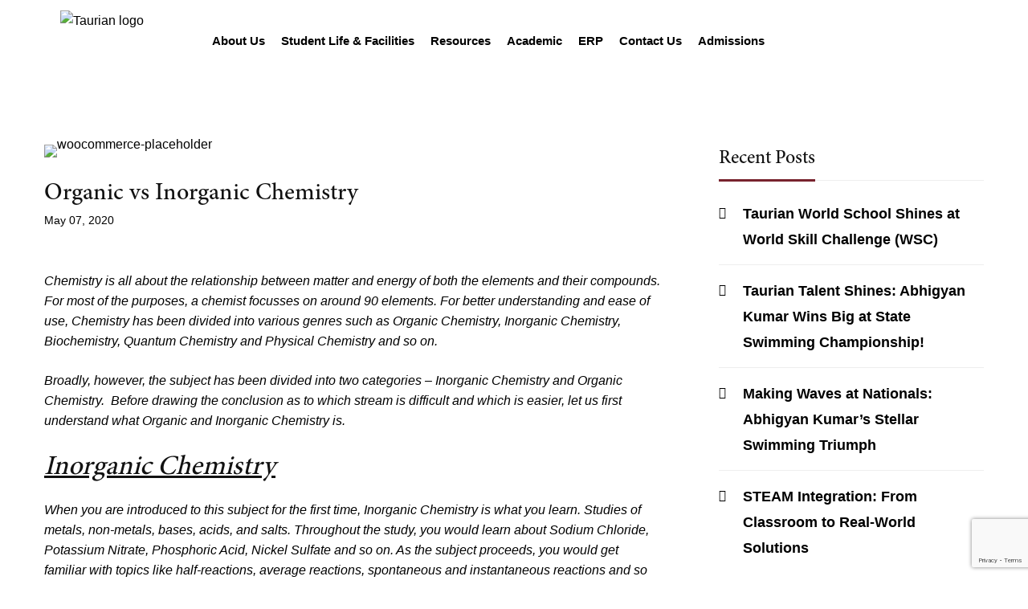

--- FILE ---
content_type: text/html; charset=UTF-8
request_url: https://tws.edu.in/blog/organic-vs-inorganic-chemistry/
body_size: 71983
content:
<!DOCTYPE html>
<html lang="en-US">
<head>
	<meta charset="UTF-8" />
	<meta name="viewport" content="width=device-width, initial-scale=1" />
	<link rel="profile" href="http://gmpg.org/xfn/11" />
	<link rel="pingback" href="https://tws.edu.in/xmlrpc.php" />
	<link rel="preload" href="https://tws.edu.in/wp-content/uploads/2024/11/MinionPro-Bold.otf" as="font" type="font/woff2" crossorigin><link rel="preload" href="https://tws.edu.in/wp-content/uploads/2024/09/MinionPro-Medium.otf" as="font" type="font/woff2" crossorigin><link rel="preload" href="https://tws.edu.in/wp-content/uploads/2024/09/MinionPro-Semibold.otf" as="font" type="font/woff2" crossorigin><link rel="preload" href="https://tws.edu.in/wp-content/uploads/2024/09/MinionPro-Regular.otf" as="font" type="font/woff2" crossorigin><meta name='robots' content='index, follow, max-image-preview:large, max-snippet:-1, max-video-preview:-1' />

	<!-- This site is optimized with the Yoast SEO plugin v25.1 - https://yoast.com/wordpress/plugins/seo/ -->
	<title>Organic vs Inorganic Chemistry - Taurian World School</title>
	<link rel="canonical" href="https://tws.edu.in/blog/organic-vs-inorganic-chemistry/" />
	<meta property="og:locale" content="en_US" />
	<meta property="og:type" content="article" />
	<meta property="og:title" content="Organic vs Inorganic Chemistry - Taurian World School" />
	<meta property="og:description" content="Chemistry is all about the relationship between matter and energy of both the elements and their compounds. For most of the purposes, a chemist focusses on around 90 elements. For better understanding and ease of use, Chemistry has been divided into various genres such as Organic Chemistry, Inorganic Chemistry, Biochemistry, Quantum Chemistry and Physical Chemistry and so on. Broadly, however, the subject has been divided into two categories – Inorganic Chemistry and Organic Chemistry.  Before drawing the conclusion as to which stream is difficult and which is easier, let us first understand what Organic and Inorganic Chemistry is. Inorganic Chemistry When you are introduced to this subject for the first time, Inorganic Chemistry is what you learn. Studies of metals, non-metals, bases, acids, and salts. Throughout the study, you would learn about Sodium Chloride, Potassium Nitrate, Phosphoric Acid, Nickel Sulfate and so on. As the subject proceeds, you would get familiar with topics like half-reactions, average reactions, spontaneous and instantaneous reactions and so on. Chemical analysis, titration andd other topics would also be part of the Inorganic Chemistry sooner or later.  Applications of Inorganic Chemistry There are various applications of Inorganic compounds in medicine and well as our homes. Application in Medicine  The inorganic compound Magnesium Hydroxide, Aluminum Hydroxide is used as antacids for acidity and heartburns. Similarly, Sodium Fluoride uses its application in toothpaste to prevent various dental diseases. In the hospitals, to enhance the haemoglobin levels for the anaemic patients, Ferrous Sulphate is used. Of all the things, the most common one is Oxygen which is used for respiration. Inorganic compound Sodium Chloride and Potassium Chloride is used as oral rehydration salt for relieving weakness during the de-hydration, vomiting or diarrhoea.  Application at home The most common Inorganic compound that you know about is table salt. Then, there are various other compounds such as Baking soda, Bleaching powder, Washing soda and so on that are used in a household on a daily basis. Inorganic compounds also include the minerals used in various items such as Bentonite, Talc and Steatite and so on. Organic Chemistry You can say that Organic Chemistry is the advanced stage of Inorganic Chemistry. Simply put, the study of the Carbon constitutes Organic Chemistry. However, both the streams of this subject exhibit huge difference related to the subject matter. Visit an Organic laboratory and you would come across long tables with metal latticework with the suspended glassware and so on. There would be color-coded valves that offer, water, air gas and so on.  Organic Chemistry is much broader when compared to the Inorganic chemistry constituting study areas such as Biochemistry which is best defined as the study of chemical processes within the biological organisms.  Applications of the Organic Chemistry There is many application of Organic Chemistry, wider than the Inorganic Chemistry. It is a complex study and therefore offered as a different subject within Chemistry. Organic Chemistry talks about solvents, graphite, carbons and so on. It also has a wide range of applications and it is fascinating to see that so many substances such as milk, sugar, and the bread that we use in our daily life are made of the organic material. Apart from edible, there are other things such as belts, shoes, tires, computers, machines that also come under this category.  There are various uses of Organic Chemistry and let us walk through each application one by one. Application in Medicine One place where you would find organic compounds in abundance is the medical store. Not all, but there is a wide variety of drugs that are made from the organic compounds. Organic compounds form a part of antibiotics, painkillers, anti-depressant and anesthetics and so on. The organic compounds make the water of the medicine soluble as well as easily movable within the body tissues. With the study of Organic Chemistry, the experts look to improve the efficiency of drugs.  Pathophysiology of the disease Most of the diseases in human beings have a slow process and different stages. With the help of the organic area of Chemistry, the experts diagnose the increased or decreased levels of the compounds with the normal ones. Take, for example, a patient who is suffering from some sort of infection, some sort of biochemical components in the body are damaged, Similarly, in Malaria the parasites hit the hemoglobin content of the blood and the levels deplete quickly. In a way or another, there is a change in the organic components and successful diagnosis helps in identifying the stage and severity of the disease.  By, Sr. Secondary School" />
	<meta property="og:url" content="https://tws.edu.in/blog/organic-vs-inorganic-chemistry/" />
	<meta property="og:site_name" content="Taurian World School" />
	<meta property="article:publisher" content="https://www.facebook.com/TaurianWorldSchoolRanchi" />
	<meta property="article:published_time" content="2020-05-07T13:15:02+00:00" />
	<meta property="article:modified_time" content="2025-04-08T12:44:27+00:00" />
	<meta property="og:image" content="https://tws.edu.in/wp-content/uploads/woocommerce-placeholder.png" />
	<meta property="og:image:width" content="1200" />
	<meta property="og:image:height" content="1200" />
	<meta property="og:image:type" content="image/png" />
	<meta name="author" content="tws-admin" />
	<meta name="twitter:card" content="summary_large_image" />
	<meta name="twitter:label1" content="Written by" />
	<meta name="twitter:data1" content="tws-admin" />
	<meta name="twitter:label2" content="Est. reading time" />
	<meta name="twitter:data2" content="4 minutes" />
	<script type="application/ld+json" class="yoast-schema-graph">{"@context":"https://schema.org","@graph":[{"@type":"Article","@id":"https://tws.edu.in/blog/organic-vs-inorganic-chemistry/#article","isPartOf":{"@id":"https://tws.edu.in/blog/organic-vs-inorganic-chemistry/"},"author":{"name":"tws-admin","@id":"https://tws.edu.in/#/schema/person/380b6179307d4e75d6b23591661b65a5"},"headline":"Organic vs Inorganic Chemistry","datePublished":"2020-05-07T13:15:02+00:00","dateModified":"2025-04-08T12:44:27+00:00","mainEntityOfPage":{"@id":"https://tws.edu.in/blog/organic-vs-inorganic-chemistry/"},"wordCount":761,"commentCount":0,"publisher":{"@id":"https://tws.edu.in/#organization"},"image":{"@id":"https://tws.edu.in/blog/organic-vs-inorganic-chemistry/#primaryimage"},"thumbnailUrl":"https://tws.edu.in/wp-content/uploads/woocommerce-placeholder.png","articleSection":["Blog"],"inLanguage":"en-US","potentialAction":[{"@type":"CommentAction","name":"Comment","target":["https://tws.edu.in/blog/organic-vs-inorganic-chemistry/#respond"]}]},{"@type":"WebPage","@id":"https://tws.edu.in/blog/organic-vs-inorganic-chemistry/","url":"https://tws.edu.in/blog/organic-vs-inorganic-chemistry/","name":"Organic vs Inorganic Chemistry - Taurian World School","isPartOf":{"@id":"https://tws.edu.in/#website"},"primaryImageOfPage":{"@id":"https://tws.edu.in/blog/organic-vs-inorganic-chemistry/#primaryimage"},"image":{"@id":"https://tws.edu.in/blog/organic-vs-inorganic-chemistry/#primaryimage"},"thumbnailUrl":"https://tws.edu.in/wp-content/uploads/woocommerce-placeholder.png","datePublished":"2020-05-07T13:15:02+00:00","dateModified":"2025-04-08T12:44:27+00:00","breadcrumb":{"@id":"https://tws.edu.in/blog/organic-vs-inorganic-chemistry/#breadcrumb"},"inLanguage":"en-US","potentialAction":[{"@type":"ReadAction","target":["https://tws.edu.in/blog/organic-vs-inorganic-chemistry/"]}]},{"@type":"ImageObject","inLanguage":"en-US","@id":"https://tws.edu.in/blog/organic-vs-inorganic-chemistry/#primaryimage","url":"https://tws.edu.in/wp-content/uploads/woocommerce-placeholder.png","contentUrl":"https://tws.edu.in/wp-content/uploads/woocommerce-placeholder.png","width":1200,"height":1200},{"@type":"BreadcrumbList","@id":"https://tws.edu.in/blog/organic-vs-inorganic-chemistry/#breadcrumb","itemListElement":[{"@type":"ListItem","position":1,"name":"Home","item":"https://tws.edu.in/"},{"@type":"ListItem","position":2,"name":"Organic vs Inorganic Chemistry"}]},{"@type":"WebSite","@id":"https://tws.edu.in/#website","url":"https://tws.edu.in/","name":"Taurian World School","description":"","publisher":{"@id":"https://tws.edu.in/#organization"},"potentialAction":[{"@type":"SearchAction","target":{"@type":"EntryPoint","urlTemplate":"https://tws.edu.in/?s={search_term_string}"},"query-input":{"@type":"PropertyValueSpecification","valueRequired":true,"valueName":"search_term_string"}}],"inLanguage":"en-US"},{"@type":"Organization","@id":"https://tws.edu.in/#organization","name":"Taurian World School","url":"https://tws.edu.in/","logo":{"@type":"ImageObject","inLanguage":"en-US","@id":"https://tws.edu.in/#/schema/logo/image/","url":"https://tws.edu.in/wp-content/uploads/2024/09/FInal-logo-white-bg-.jpg","contentUrl":"https://tws.edu.in/wp-content/uploads/2024/09/FInal-logo-white-bg-.jpg","width":508,"height":668,"caption":"Taurian World School"},"image":{"@id":"https://tws.edu.in/#/schema/logo/image/"},"sameAs":["https://www.facebook.com/TaurianWorldSchoolRanchi","https://www.linkedin.com/company/taurian-world-school/","https://www.youtube.com/channel/UCGtiVIuN9K5GoVdnLW6Xgxw?view_as=subscriber"]},{"@type":"Person","@id":"https://tws.edu.in/#/schema/person/380b6179307d4e75d6b23591661b65a5","name":"tws-admin","image":{"@type":"ImageObject","inLanguage":"en-US","@id":"https://tws.edu.in/#/schema/person/image/","url":"https://secure.gravatar.com/avatar/c964890d2b1487e7f5eeaa3d16f0e4066349c04c4c8e52ce544f9f5ca745a78b?s=96&d=mm&r=g","contentUrl":"https://secure.gravatar.com/avatar/c964890d2b1487e7f5eeaa3d16f0e4066349c04c4c8e52ce544f9f5ca745a78b?s=96&d=mm&r=g","caption":"tws-admin"},"sameAs":["https://tws.edu.in"],"url":"https://tws.edu.in/author/tws-admin/"}]}</script>
	<!-- / Yoast SEO plugin. -->


<link rel='dns-prefetch' href='//www.googletagmanager.com' />

<link rel="alternate" type="application/rss+xml" title="Taurian World School &raquo; Feed" href="https://tws.edu.in/feed/" />
<link rel="alternate" type="application/rss+xml" title="Taurian World School &raquo; Comments Feed" href="https://tws.edu.in/comments/feed/" />
<link rel="alternate" type="application/rss+xml" title="Taurian World School &raquo; Organic vs Inorganic Chemistry Comments Feed" href="https://tws.edu.in/blog/organic-vs-inorganic-chemistry/feed/" />
<style id='wp-img-auto-sizes-contain-inline-css' type='text/css'>
img:is([sizes=auto i],[sizes^="auto," i]){contain-intrinsic-size:3000px 1500px}
/*# sourceURL=wp-img-auto-sizes-contain-inline-css */
</style>
<link data-minify="1" rel='stylesheet' id='tsvg-block-css-css' href='https://tws.edu.in/wp-content/cache/min/1/wp-content/plugins/gallery-videos/admin/css/tsvg-block.css?ver=1767857897' type='text/css' media='all' />
<style id='cf-frontend-style-inline-css' type='text/css'>
@font-face {
	font-family: 'Minion Pro Bold';
	font-style: normal;
	font-weight: 800;
	src: url('https://tws.edu.in/wp-content/uploads/2024/11/MinionPro-Bold.otf') format('OpenType');
}
@font-face {
	font-family: 'Minion Pro Medium';
	font-weight: 500;
	src: url('https://tws.edu.in/wp-content/uploads/2024/09/MinionPro-Medium.otf') format('OpenType');
}
@font-face {
	font-family: 'Minion Pro Semibold';
	font-weight: 600;
	src: url('https://tws.edu.in/wp-content/uploads/2024/09/MinionPro-Semibold.otf') format('OpenType');
}
@font-face {
	font-family: 'Minion Pro Regular';
	font-weight: 400;
	src: url('https://tws.edu.in/wp-content/uploads/2024/09/MinionPro-Regular.otf') format('OpenType');
}
/*# sourceURL=cf-frontend-style-inline-css */
</style>
<link data-minify="1" rel='stylesheet' id='hfe-widgets-style-css' href='https://tws.edu.in/wp-content/cache/min/1/wp-content/plugins/header-footer-elementor/inc/widgets-css/frontend.css?ver=1767857897' type='text/css' media='all' />
<link rel='stylesheet' id='premium-addons-css' href='https://tws.edu.in/wp-content/plugins/premium-addons-for-elementor/assets/frontend/min-css/premium-addons.min.css' type='text/css' media='all' />
<link rel='stylesheet' id='wp-block-library-css' href='https://tws.edu.in/wp-includes/css/dist/block-library/style.min.css' type='text/css' media='all' />
<link data-minify="1" rel='stylesheet' id='wc-blocks-style-css' href='https://tws.edu.in/wp-content/cache/min/1/wp-content/plugins/woocommerce/assets/client/blocks/wc-blocks.css?ver=1767857897' type='text/css' media='all' />
<style id='global-styles-inline-css' type='text/css'>
:root{--wp--preset--aspect-ratio--square: 1;--wp--preset--aspect-ratio--4-3: 4/3;--wp--preset--aspect-ratio--3-4: 3/4;--wp--preset--aspect-ratio--3-2: 3/2;--wp--preset--aspect-ratio--2-3: 2/3;--wp--preset--aspect-ratio--16-9: 16/9;--wp--preset--aspect-ratio--9-16: 9/16;--wp--preset--color--black: #000000;--wp--preset--color--cyan-bluish-gray: #abb8c3;--wp--preset--color--white: #ffffff;--wp--preset--color--pale-pink: #f78da7;--wp--preset--color--vivid-red: #cf2e2e;--wp--preset--color--luminous-vivid-orange: #ff6900;--wp--preset--color--luminous-vivid-amber: #fcb900;--wp--preset--color--light-green-cyan: #7bdcb5;--wp--preset--color--vivid-green-cyan: #00d084;--wp--preset--color--pale-cyan-blue: #8ed1fc;--wp--preset--color--vivid-cyan-blue: #0693e3;--wp--preset--color--vivid-purple: #9b51e0;--wp--preset--gradient--vivid-cyan-blue-to-vivid-purple: linear-gradient(135deg,rgb(6,147,227) 0%,rgb(155,81,224) 100%);--wp--preset--gradient--light-green-cyan-to-vivid-green-cyan: linear-gradient(135deg,rgb(122,220,180) 0%,rgb(0,208,130) 100%);--wp--preset--gradient--luminous-vivid-amber-to-luminous-vivid-orange: linear-gradient(135deg,rgb(252,185,0) 0%,rgb(255,105,0) 100%);--wp--preset--gradient--luminous-vivid-orange-to-vivid-red: linear-gradient(135deg,rgb(255,105,0) 0%,rgb(207,46,46) 100%);--wp--preset--gradient--very-light-gray-to-cyan-bluish-gray: linear-gradient(135deg,rgb(238,238,238) 0%,rgb(169,184,195) 100%);--wp--preset--gradient--cool-to-warm-spectrum: linear-gradient(135deg,rgb(74,234,220) 0%,rgb(151,120,209) 20%,rgb(207,42,186) 40%,rgb(238,44,130) 60%,rgb(251,105,98) 80%,rgb(254,248,76) 100%);--wp--preset--gradient--blush-light-purple: linear-gradient(135deg,rgb(255,206,236) 0%,rgb(152,150,240) 100%);--wp--preset--gradient--blush-bordeaux: linear-gradient(135deg,rgb(254,205,165) 0%,rgb(254,45,45) 50%,rgb(107,0,62) 100%);--wp--preset--gradient--luminous-dusk: linear-gradient(135deg,rgb(255,203,112) 0%,rgb(199,81,192) 50%,rgb(65,88,208) 100%);--wp--preset--gradient--pale-ocean: linear-gradient(135deg,rgb(255,245,203) 0%,rgb(182,227,212) 50%,rgb(51,167,181) 100%);--wp--preset--gradient--electric-grass: linear-gradient(135deg,rgb(202,248,128) 0%,rgb(113,206,126) 100%);--wp--preset--gradient--midnight: linear-gradient(135deg,rgb(2,3,129) 0%,rgb(40,116,252) 100%);--wp--preset--font-size--small: 13px;--wp--preset--font-size--medium: 20px;--wp--preset--font-size--large: 36px;--wp--preset--font-size--x-large: 42px;--wp--preset--font-family--inter: "Inter", sans-serif;--wp--preset--font-family--cardo: Cardo;--wp--preset--spacing--20: 0.44rem;--wp--preset--spacing--30: 0.67rem;--wp--preset--spacing--40: 1rem;--wp--preset--spacing--50: 1.5rem;--wp--preset--spacing--60: 2.25rem;--wp--preset--spacing--70: 3.38rem;--wp--preset--spacing--80: 5.06rem;--wp--preset--shadow--natural: 6px 6px 9px rgba(0, 0, 0, 0.2);--wp--preset--shadow--deep: 12px 12px 50px rgba(0, 0, 0, 0.4);--wp--preset--shadow--sharp: 6px 6px 0px rgba(0, 0, 0, 0.2);--wp--preset--shadow--outlined: 6px 6px 0px -3px rgb(255, 255, 255), 6px 6px rgb(0, 0, 0);--wp--preset--shadow--crisp: 6px 6px 0px rgb(0, 0, 0);}:where(.is-layout-flex){gap: 0.5em;}:where(.is-layout-grid){gap: 0.5em;}body .is-layout-flex{display: flex;}.is-layout-flex{flex-wrap: wrap;align-items: center;}.is-layout-flex > :is(*, div){margin: 0;}body .is-layout-grid{display: grid;}.is-layout-grid > :is(*, div){margin: 0;}:where(.wp-block-columns.is-layout-flex){gap: 2em;}:where(.wp-block-columns.is-layout-grid){gap: 2em;}:where(.wp-block-post-template.is-layout-flex){gap: 1.25em;}:where(.wp-block-post-template.is-layout-grid){gap: 1.25em;}.has-black-color{color: var(--wp--preset--color--black) !important;}.has-cyan-bluish-gray-color{color: var(--wp--preset--color--cyan-bluish-gray) !important;}.has-white-color{color: var(--wp--preset--color--white) !important;}.has-pale-pink-color{color: var(--wp--preset--color--pale-pink) !important;}.has-vivid-red-color{color: var(--wp--preset--color--vivid-red) !important;}.has-luminous-vivid-orange-color{color: var(--wp--preset--color--luminous-vivid-orange) !important;}.has-luminous-vivid-amber-color{color: var(--wp--preset--color--luminous-vivid-amber) !important;}.has-light-green-cyan-color{color: var(--wp--preset--color--light-green-cyan) !important;}.has-vivid-green-cyan-color{color: var(--wp--preset--color--vivid-green-cyan) !important;}.has-pale-cyan-blue-color{color: var(--wp--preset--color--pale-cyan-blue) !important;}.has-vivid-cyan-blue-color{color: var(--wp--preset--color--vivid-cyan-blue) !important;}.has-vivid-purple-color{color: var(--wp--preset--color--vivid-purple) !important;}.has-black-background-color{background-color: var(--wp--preset--color--black) !important;}.has-cyan-bluish-gray-background-color{background-color: var(--wp--preset--color--cyan-bluish-gray) !important;}.has-white-background-color{background-color: var(--wp--preset--color--white) !important;}.has-pale-pink-background-color{background-color: var(--wp--preset--color--pale-pink) !important;}.has-vivid-red-background-color{background-color: var(--wp--preset--color--vivid-red) !important;}.has-luminous-vivid-orange-background-color{background-color: var(--wp--preset--color--luminous-vivid-orange) !important;}.has-luminous-vivid-amber-background-color{background-color: var(--wp--preset--color--luminous-vivid-amber) !important;}.has-light-green-cyan-background-color{background-color: var(--wp--preset--color--light-green-cyan) !important;}.has-vivid-green-cyan-background-color{background-color: var(--wp--preset--color--vivid-green-cyan) !important;}.has-pale-cyan-blue-background-color{background-color: var(--wp--preset--color--pale-cyan-blue) !important;}.has-vivid-cyan-blue-background-color{background-color: var(--wp--preset--color--vivid-cyan-blue) !important;}.has-vivid-purple-background-color{background-color: var(--wp--preset--color--vivid-purple) !important;}.has-black-border-color{border-color: var(--wp--preset--color--black) !important;}.has-cyan-bluish-gray-border-color{border-color: var(--wp--preset--color--cyan-bluish-gray) !important;}.has-white-border-color{border-color: var(--wp--preset--color--white) !important;}.has-pale-pink-border-color{border-color: var(--wp--preset--color--pale-pink) !important;}.has-vivid-red-border-color{border-color: var(--wp--preset--color--vivid-red) !important;}.has-luminous-vivid-orange-border-color{border-color: var(--wp--preset--color--luminous-vivid-orange) !important;}.has-luminous-vivid-amber-border-color{border-color: var(--wp--preset--color--luminous-vivid-amber) !important;}.has-light-green-cyan-border-color{border-color: var(--wp--preset--color--light-green-cyan) !important;}.has-vivid-green-cyan-border-color{border-color: var(--wp--preset--color--vivid-green-cyan) !important;}.has-pale-cyan-blue-border-color{border-color: var(--wp--preset--color--pale-cyan-blue) !important;}.has-vivid-cyan-blue-border-color{border-color: var(--wp--preset--color--vivid-cyan-blue) !important;}.has-vivid-purple-border-color{border-color: var(--wp--preset--color--vivid-purple) !important;}.has-vivid-cyan-blue-to-vivid-purple-gradient-background{background: var(--wp--preset--gradient--vivid-cyan-blue-to-vivid-purple) !important;}.has-light-green-cyan-to-vivid-green-cyan-gradient-background{background: var(--wp--preset--gradient--light-green-cyan-to-vivid-green-cyan) !important;}.has-luminous-vivid-amber-to-luminous-vivid-orange-gradient-background{background: var(--wp--preset--gradient--luminous-vivid-amber-to-luminous-vivid-orange) !important;}.has-luminous-vivid-orange-to-vivid-red-gradient-background{background: var(--wp--preset--gradient--luminous-vivid-orange-to-vivid-red) !important;}.has-very-light-gray-to-cyan-bluish-gray-gradient-background{background: var(--wp--preset--gradient--very-light-gray-to-cyan-bluish-gray) !important;}.has-cool-to-warm-spectrum-gradient-background{background: var(--wp--preset--gradient--cool-to-warm-spectrum) !important;}.has-blush-light-purple-gradient-background{background: var(--wp--preset--gradient--blush-light-purple) !important;}.has-blush-bordeaux-gradient-background{background: var(--wp--preset--gradient--blush-bordeaux) !important;}.has-luminous-dusk-gradient-background{background: var(--wp--preset--gradient--luminous-dusk) !important;}.has-pale-ocean-gradient-background{background: var(--wp--preset--gradient--pale-ocean) !important;}.has-electric-grass-gradient-background{background: var(--wp--preset--gradient--electric-grass) !important;}.has-midnight-gradient-background{background: var(--wp--preset--gradient--midnight) !important;}.has-small-font-size{font-size: var(--wp--preset--font-size--small) !important;}.has-medium-font-size{font-size: var(--wp--preset--font-size--medium) !important;}.has-large-font-size{font-size: var(--wp--preset--font-size--large) !important;}.has-x-large-font-size{font-size: var(--wp--preset--font-size--x-large) !important;}
/*# sourceURL=global-styles-inline-css */
</style>

<style id='classic-theme-styles-inline-css' type='text/css'>
/*! This file is auto-generated */
.wp-block-button__link{color:#fff;background-color:#32373c;border-radius:9999px;box-shadow:none;text-decoration:none;padding:calc(.667em + 2px) calc(1.333em + 2px);font-size:1.125em}.wp-block-file__button{background:#32373c;color:#fff;text-decoration:none}
/*# sourceURL=/wp-includes/css/classic-themes.min.css */
</style>
<link rel='stylesheet' id='powertip-css' href='https://tws.edu.in/wp-content/plugins/devvn-image-hotspot/frontend/css/jquery.powertip.min.css' type='text/css' media='all' />
<link data-minify="1" rel='stylesheet' id='maps-points-css' href='https://tws.edu.in/wp-content/cache/min/1/wp-content/plugins/devvn-image-hotspot/frontend/css/maps_points.css?ver=1767857897' type='text/css' media='all' />
<link data-minify="1" rel='stylesheet' id='tsvg-fonts-css' href='https://tws.edu.in/wp-content/cache/min/1/wp-content/plugins/gallery-videos/public/css/tsvg-fonts.css?ver=1767857897' type='text/css' media='all' />
<link data-minify="1" rel='stylesheet' id='sr7css-css' href='https://tws.edu.in/wp-content/cache/min/1/wp-content/plugins/revslider/public/css/sr7.css?ver=1767857897' type='text/css' media='all' />
<link data-minify="1" rel='stylesheet' id='rt-fontawsome-css' href='https://tws.edu.in/wp-content/cache/min/1/wp-content/plugins/the-post-grid/assets/vendor/font-awesome/css/font-awesome.min.css?ver=1767857897' type='text/css' media='all' />
<link rel='stylesheet' id='rt-tpg-css' href='https://tws.edu.in/wp-content/plugins/the-post-grid/assets/css/thepostgrid.min.css' type='text/css' media='all' />
<link data-minify="1" rel='stylesheet' id='tutor-prism-css-css' href='https://tws.edu.in/wp-content/cache/min/1/wp-content/plugins/tutor-pro/assets/lib/codesample/prism.css?ver=1767857895' type='text/css' media='all' />
<link data-minify="1" rel='stylesheet' id='tutor-pro-front-css' href='https://tws.edu.in/wp-content/cache/min/1/wp-content/plugins/tutor-pro/assets/css/front.css?ver=1767857895' type='text/css' media='all' />
<link data-minify="1" rel='stylesheet' id='tutor-icon-css' href='https://tws.edu.in/wp-content/cache/min/1/wp-content/plugins/tutor/assets/css/tutor-icon.min.css?ver=1767857895' type='text/css' media='all' />
<style id='woocommerce-inline-inline-css' type='text/css'>
.woocommerce form .form-row .required { visibility: visible; }
/*# sourceURL=woocommerce-inline-inline-css */
</style>
<link data-minify="1" rel='stylesheet' id='contact-form-7-css' href='https://tws.edu.in/wp-content/cache/min/1/wp-content/plugins/contact-form-7/includes/css/styles.css?ver=1767857895' type='text/css' media='all' />
<link data-minify="1" rel='stylesheet' id='wpcf7-redirect-script-frontend-css' href='https://tws.edu.in/wp-content/cache/min/1/wp-content/plugins/wpcf7-redirect/build/assets/frontend-script.css?ver=1767857895' type='text/css' media='all' />
<link data-minify="1" rel='stylesheet' id='hfe-style-css' href='https://tws.edu.in/wp-content/cache/min/1/wp-content/plugins/header-footer-elementor/assets/css/header-footer-elementor.css?ver=1767857895' type='text/css' media='all' />
<link data-minify="1" rel='stylesheet' id='elementor-icons-css' href='https://tws.edu.in/wp-content/cache/min/1/wp-content/plugins/elementor/assets/lib/eicons/css/elementor-icons.min.css?ver=1767857895' type='text/css' media='all' />
<link rel='stylesheet' id='elementor-frontend-css' href='https://tws.edu.in/wp-content/plugins/elementor/assets/css/frontend.min.css' type='text/css' media='all' />
<style id='elementor-frontend-inline-css' type='text/css'>
.elementor-kit-3423{--e-global-color-primary:#78232D;--e-global-color-secondary:#CFAB6D;--e-global-color-text:#7A7A7A;--e-global-color-accent:#61CE70;--e-global-color-fa7d40e:#FFFFFF;--e-global-color-52aaf52:#000000;--e-global-typography-primary-font-family:"Minion Pro Regular";--e-global-typography-primary-font-weight:500;--e-global-typography-secondary-font-family:"Montserrat";--e-global-typography-secondary-font-weight:400;--e-global-typography-text-font-family:"Montserrat";--e-global-typography-text-font-weight:400;--e-global-typography-accent-font-family:"Montserrat";--e-global-typography-accent-font-weight:500;font-family:"Montserrat", Sans-serif;font-weight:400;}.elementor-section.elementor-section-boxed > .elementor-container{max-width:1510px;}.e-con{--container-max-width:1510px;}.elementor-widget:not(:last-child){margin-block-end:20px;}.elementor-element{--widgets-spacing:20px 20px;--widgets-spacing-row:20px;--widgets-spacing-column:20px;}{}h1.entry-title{display:var(--page-title-display);}@media(max-width:1024px){.elementor-section.elementor-section-boxed > .elementor-container{max-width:1024px;}.e-con{--container-max-width:1024px;}}@media(max-width:767px){.elementor-section.elementor-section-boxed > .elementor-container{max-width:767px;}.e-con{--container-max-width:767px;}}
.elementor-43243 .elementor-element.elementor-element-ae216ab{--display:flex;--min-height:100px;--flex-direction:row;--container-widget-width:calc( ( 1 - var( --container-widget-flex-grow ) ) * 100% );--container-widget-height:100%;--container-widget-flex-grow:1;--container-widget-align-self:stretch;--flex-wrap-mobile:wrap;--align-items:center;--gap:10px 10px;--row-gap:10px;--column-gap:10px;--padding-top:0px;--padding-bottom:0px;--padding-left:0px;--padding-right:10px;--z-index:0;}.elementor-43243 .elementor-element.elementor-element-ae216ab:not(.elementor-motion-effects-element-type-background), .elementor-43243 .elementor-element.elementor-element-ae216ab > .elementor-motion-effects-container > .elementor-motion-effects-layer{background-color:#FFFFFF;}.elementor-43243 .elementor-element.elementor-element-e37c8c4{--display:flex;--gap:0px 0px;--row-gap:0px;--column-gap:0px;--padding-top:0px;--padding-bottom:0px;--padding-left:15px;--padding-right:15px;}.elementor-43243 .elementor-element.elementor-element-5241e03{text-align:center;}.elementor-43243 .elementor-element.elementor-element-5241e03 img{width:100%;height:75px;}.elementor-43243 .elementor-element.elementor-element-9e3bf25{--display:flex;--gap:0px 0px;--row-gap:0px;--column-gap:0px;--padding-top:0px;--padding-bottom:0px;--padding-left:0px;--padding-right:15px;}.elementor-43243 .elementor-element.elementor-element-9e3bf25.e-con{--flex-grow:0;--flex-shrink:0;}.elementor-43243 .elementor-element.elementor-element-898a30a .menu-item a.hfe-menu-item{padding-left:10px;padding-right:10px;}.elementor-43243 .elementor-element.elementor-element-898a30a .menu-item a.hfe-sub-menu-item{padding-left:calc( 10px + 20px );padding-right:10px;}.elementor-43243 .elementor-element.elementor-element-898a30a .hfe-nav-menu__layout-vertical .menu-item ul ul a.hfe-sub-menu-item{padding-left:calc( 10px + 40px );padding-right:10px;}.elementor-43243 .elementor-element.elementor-element-898a30a .hfe-nav-menu__layout-vertical .menu-item ul ul ul a.hfe-sub-menu-item{padding-left:calc( 10px + 60px );padding-right:10px;}.elementor-43243 .elementor-element.elementor-element-898a30a .hfe-nav-menu__layout-vertical .menu-item ul ul ul ul a.hfe-sub-menu-item{padding-left:calc( 10px + 80px );padding-right:10px;}.elementor-43243 .elementor-element.elementor-element-898a30a .menu-item a.hfe-menu-item, .elementor-43243 .elementor-element.elementor-element-898a30a .menu-item a.hfe-sub-menu-item{padding-top:15px;padding-bottom:15px;}.elementor-43243 .elementor-element.elementor-element-898a30a ul.sub-menu{width:250px;}.elementor-43243 .elementor-element.elementor-element-898a30a .sub-menu li a.hfe-sub-menu-item,
						.elementor-43243 .elementor-element.elementor-element-898a30a nav.hfe-dropdown li a.hfe-menu-item,
						.elementor-43243 .elementor-element.elementor-element-898a30a nav.hfe-dropdown-expandible li a.hfe-menu-item{padding-left:15px;padding-right:15px;}.elementor-43243 .elementor-element.elementor-element-898a30a nav.hfe-dropdown-expandible a.hfe-sub-menu-item,
						.elementor-43243 .elementor-element.elementor-element-898a30a nav.hfe-dropdown li a.hfe-sub-menu-item{padding-left:calc( 15px + 20px );padding-right:15px;}.elementor-43243 .elementor-element.elementor-element-898a30a .hfe-dropdown .menu-item ul ul a.hfe-sub-menu-item,
						.elementor-43243 .elementor-element.elementor-element-898a30a .hfe-dropdown-expandible .menu-item ul ul a.hfe-sub-menu-item{padding-left:calc( 15px + 40px );padding-right:15px;}.elementor-43243 .elementor-element.elementor-element-898a30a .hfe-dropdown .menu-item ul ul ul a.hfe-sub-menu-item,
						.elementor-43243 .elementor-element.elementor-element-898a30a .hfe-dropdown-expandible .menu-item ul ul ul a.hfe-sub-menu-item{padding-left:calc( 15px + 60px );padding-right:15px;}.elementor-43243 .elementor-element.elementor-element-898a30a .hfe-dropdown .menu-item ul ul ul ul a.hfe-sub-menu-item,
						.elementor-43243 .elementor-element.elementor-element-898a30a .hfe-dropdown-expandible .menu-item ul ul ul ul a.hfe-sub-menu-item{padding-left:calc( 15px + 80px );padding-right:15px;}.elementor-43243 .elementor-element.elementor-element-898a30a .sub-menu a.hfe-sub-menu-item,
						 .elementor-43243 .elementor-element.elementor-element-898a30a nav.hfe-dropdown li a.hfe-menu-item,
						 .elementor-43243 .elementor-element.elementor-element-898a30a nav.hfe-dropdown li a.hfe-sub-menu-item,
						 .elementor-43243 .elementor-element.elementor-element-898a30a nav.hfe-dropdown-expandible li a.hfe-menu-item,
						 .elementor-43243 .elementor-element.elementor-element-898a30a nav.hfe-dropdown-expandible li a.hfe-sub-menu-item{padding-top:14px;padding-bottom:14px;}.elementor-43243 .elementor-element.elementor-element-898a30a .menu-item a.hfe-menu-item.elementor-button{padding:14px 14px 14px 14px;border-radius:5px 5px 5px 5px;}.elementor-43243 .elementor-element.elementor-element-898a30a .hfe-nav-menu__toggle{margin:0 auto;}.elementor-43243 .elementor-element.elementor-element-898a30a a.hfe-menu-item, .elementor-43243 .elementor-element.elementor-element-898a30a a.hfe-sub-menu-item{font-family:"Montserrat", Sans-serif;font-size:15px;font-weight:600;}.elementor-43243 .elementor-element.elementor-element-898a30a .sub-menu,
								.elementor-43243 .elementor-element.elementor-element-898a30a nav.hfe-dropdown,
								.elementor-43243 .elementor-element.elementor-element-898a30a nav.hfe-dropdown-expandible,
								.elementor-43243 .elementor-element.elementor-element-898a30a nav.hfe-dropdown .menu-item a.hfe-menu-item,
								.elementor-43243 .elementor-element.elementor-element-898a30a nav.hfe-dropdown .menu-item a.hfe-sub-menu-item{background-color:#fff;}
							.elementor-43243 .elementor-element.elementor-element-898a30a .sub-menu li a.hfe-sub-menu-item,
							.elementor-43243 .elementor-element.elementor-element-898a30a nav.hfe-dropdown li a.hfe-sub-menu-item,
							.elementor-43243 .elementor-element.elementor-element-898a30a nav.hfe-dropdown li a.hfe-menu-item,
							.elementor-43243 .elementor-element.elementor-element-898a30a nav.hfe-dropdown-expandible li a.hfe-menu-item,
							.elementor-43243 .elementor-element.elementor-element-898a30a nav.hfe-dropdown-expandible li a.hfe-sub-menu-item{font-family:"Montserrat", Sans-serif;font-size:14px;}.elementor-43243 .elementor-element.elementor-element-898a30a .sub-menu li.menu-item:not(:last-child),
						.elementor-43243 .elementor-element.elementor-element-898a30a nav.hfe-dropdown li.menu-item:not(:last-child),
						.elementor-43243 .elementor-element.elementor-element-898a30a nav.hfe-dropdown-expandible li.menu-item:not(:last-child){border-bottom-style:solid;border-bottom-color:#c4c4c4;border-bottom-width:1px;}.elementor-43243 .elementor-element.elementor-element-898a30a div.hfe-nav-menu-icon{color:var( --e-global-color-primary );}.elementor-43243 .elementor-element.elementor-element-898a30a div.hfe-nav-menu-icon svg{fill:var( --e-global-color-primary );}.elementor-43243 .elementor-element.elementor-element-69ad850{--display:flex;--flex-direction:row;--container-widget-width:calc( ( 1 - var( --container-widget-flex-grow ) ) * 100% );--container-widget-height:100%;--container-widget-flex-grow:1;--container-widget-align-self:stretch;--flex-wrap-mobile:wrap;--align-items:center;--gap:10px 10px;--row-gap:10px;--column-gap:10px;--padding-top:10px;--padding-bottom:10px;--padding-left:0px;--padding-right:0px;}.elementor-43243 .elementor-element.elementor-element-1b5dccd8{--display:flex;--gap:0px 0px;--row-gap:0px;--column-gap:0px;--padding-top:0px;--padding-bottom:0px;--padding-left:15px;--padding-right:15px;}.elementor-43243 .elementor-element.elementor-element-1b5dccd8.e-con{--flex-grow:0;--flex-shrink:0;}.elementor-43243 .elementor-element.elementor-element-741e58e9{text-align:right;}.elementor-43243 .elementor-element.elementor-element-741e58e9 img{width:60%;}.elementor-43243 .elementor-element.elementor-element-79d6aa88{--display:flex;--gap:0px 0px;--row-gap:0px;--column-gap:0px;--padding-top:0px;--padding-bottom:0px;--padding-left:0px;--padding-right:0px;}.elementor-43243 .elementor-element.elementor-element-79d6aa88.e-con{--flex-grow:0;--flex-shrink:0;}.elementor-43243 .elementor-element.elementor-element-73c368c0 .elementskit-navbar-nav .elementskit-submenu-panel{background-color:#FFFFFF;border-radius:0px 0px 0px 0px;min-width:220px;box-shadow:0px 0px 10px 0px rgba(0,0,0,0.12);}.elementor-43243 .elementor-element.elementor-element-73c368c0 .elementskit-menu-hamburger:hover{background-color:var( --e-global-color-primary );}.elementor-43243 .elementor-element.elementor-element-73c368c0 .elementskit-menu-close:hover{background-color:var( --e-global-color-primary );border-style:none;color:var( --e-global-color-secondary );}.elementor-43243 .elementor-element.elementor-element-73c368c0{z-index:15;}.elementor-43243 .elementor-element.elementor-element-73c368c0 .elementskit-menu-container{height:70px;border-radius:0px 0px 0px 0px;}.elementor-43243 .elementor-element.elementor-element-73c368c0 .elementskit-nav-identity-panel{padding:0px 0px 0px 0px;}.elementor-43243 .elementor-element.elementor-element-73c368c0 .elementskit-navbar-nav > li > a{font-family:"Montserrat", Sans-serif;font-size:15px;font-weight:600;text-transform:capitalize;color:#000000;padding:0px 10px 0px 10px;}.elementor-43243 .elementor-element.elementor-element-73c368c0 .elementskit-navbar-nav > li > a:hover{color:var( --e-global-color-primary );}.elementor-43243 .elementor-element.elementor-element-73c368c0 .elementskit-navbar-nav > li > a:focus{color:var( --e-global-color-primary );}.elementor-43243 .elementor-element.elementor-element-73c368c0 .elementskit-navbar-nav > li > a:active{color:var( --e-global-color-primary );}.elementor-43243 .elementor-element.elementor-element-73c368c0 .elementskit-navbar-nav > li:hover > a{color:var( --e-global-color-primary );}.elementor-43243 .elementor-element.elementor-element-73c368c0 .elementskit-navbar-nav > li:hover > a .elementskit-submenu-indicator{color:var( --e-global-color-primary );}.elementor-43243 .elementor-element.elementor-element-73c368c0 .elementskit-navbar-nav > li > a:hover .elementskit-submenu-indicator{color:var( --e-global-color-primary );}.elementor-43243 .elementor-element.elementor-element-73c368c0 .elementskit-navbar-nav > li > a:focus .elementskit-submenu-indicator{color:var( --e-global-color-primary );}.elementor-43243 .elementor-element.elementor-element-73c368c0 .elementskit-navbar-nav > li > a:active .elementskit-submenu-indicator{color:var( --e-global-color-primary );}.elementor-43243 .elementor-element.elementor-element-73c368c0 .elementskit-navbar-nav > li.current-menu-item > a{color:var( --e-global-color-primary );}.elementor-43243 .elementor-element.elementor-element-73c368c0 .elementskit-navbar-nav > li.current-menu-ancestor > a{color:var( --e-global-color-primary );}.elementor-43243 .elementor-element.elementor-element-73c368c0 .elementskit-navbar-nav > li.current-menu-ancestor > a .elementskit-submenu-indicator{color:var( --e-global-color-primary );}.elementor-43243 .elementor-element.elementor-element-73c368c0 .elementskit-navbar-nav > li > a .elementskit-submenu-indicator{color:#000000;fill:#000000;}.elementor-43243 .elementor-element.elementor-element-73c368c0 .elementskit-navbar-nav > li > a .ekit-submenu-indicator-icon{color:#000000;fill:#000000;}.elementor-43243 .elementor-element.elementor-element-73c368c0 .elementskit-navbar-nav .elementskit-submenu-panel > li > a{font-family:"Montserrat", Sans-serif;font-size:14px;font-weight:500;padding:6px 0px 7px 0px;color:#000000;}.elementor-43243 .elementor-element.elementor-element-73c368c0 .elementskit-navbar-nav .elementskit-submenu-panel > li > a:hover{color:var( --e-global-color-primary );}.elementor-43243 .elementor-element.elementor-element-73c368c0 .elementskit-navbar-nav .elementskit-submenu-panel > li > a:focus{color:var( --e-global-color-primary );}.elementor-43243 .elementor-element.elementor-element-73c368c0 .elementskit-navbar-nav .elementskit-submenu-panel > li > a:active{color:var( --e-global-color-primary );}.elementor-43243 .elementor-element.elementor-element-73c368c0 .elementskit-navbar-nav .elementskit-submenu-panel > li:hover > a{color:var( --e-global-color-primary );}.elementor-43243 .elementor-element.elementor-element-73c368c0 .elementskit-navbar-nav .elementskit-submenu-panel > li.current-menu-item > a{color:var( --e-global-color-primary );}.elementor-43243 .elementor-element.elementor-element-73c368c0 .elementskit-submenu-panel{padding:15px 15px 15px 25px;}.elementor-43243 .elementor-element.elementor-element-73c368c0 .elementskit-menu-hamburger{float:right;border-style:solid;border-color:var( --e-global-color-primary );}.elementor-43243 .elementor-element.elementor-element-73c368c0 .elementskit-menu-hamburger .elementskit-menu-hamburger-icon{background-color:var( --e-global-color-primary );}.elementor-43243 .elementor-element.elementor-element-73c368c0 .elementskit-menu-hamburger > .ekit-menu-icon{color:var( --e-global-color-primary );}.elementor-43243 .elementor-element.elementor-element-73c368c0 .elementskit-menu-hamburger:hover .elementskit-menu-hamburger-icon{background-color:#FFFFFF;}.elementor-43243 .elementor-element.elementor-element-73c368c0 .elementskit-menu-hamburger:hover > .ekit-menu-icon{color:#FFFFFF;}.elementor-43243 .elementor-element.elementor-element-73c368c0 .elementskit-menu-close{border-style:none;color:var( --e-global-color-primary );}:root{--page-title-display:none;}@media(max-width:1024px){.elementor-43243 .elementor-element.elementor-element-ae216ab{--justify-content:space-between;--flex-wrap:nowrap;}.elementor-43243 .elementor-element.elementor-element-898a30a .hfe-nav-menu-icon{font-size:30px;border-width:1px;padding:0.35em;border-radius:5px;}.elementor-43243 .elementor-element.elementor-element-898a30a .hfe-nav-menu-icon svg{font-size:30px;line-height:30px;height:30px;width:30px;}.elementor-43243 .elementor-element.elementor-element-898a30a > .elementor-widget-container{margin:0px 0px 0px 0px;}.elementor-43243 .elementor-element.elementor-element-69ad850{--justify-content:space-between;--flex-wrap:nowrap;}.elementor-43243 .elementor-element.elementor-element-79d6aa88{--padding-top:0px;--padding-bottom:0px;--padding-left:0px;--padding-right:30px;}.elementor-43243 .elementor-element.elementor-element-79d6aa88.e-con{--align-self:center;}.elementor-43243 .elementor-element.elementor-element-73c368c0 > .elementor-widget-container{padding:0px 80px 0px 0px;}.elementor-43243 .elementor-element.elementor-element-73c368c0.elementor-element{--align-self:flex-end;}.elementor-43243 .elementor-element.elementor-element-73c368c0 .elementskit-nav-identity-panel{padding:10px 0px 10px 0px;}.elementor-43243 .elementor-element.elementor-element-73c368c0 .elementskit-menu-container{border-radius:0px 0px 0px 0px;}.elementor-43243 .elementor-element.elementor-element-73c368c0 .elementskit-navbar-nav > li > a{color:#000000;padding:10px 15px 10px 15px;}.elementor-43243 .elementor-element.elementor-element-73c368c0 .elementskit-navbar-nav .elementskit-submenu-panel > li > a{padding:9px 9px 9px 9px;}.elementor-43243 .elementor-element.elementor-element-73c368c0 .elementskit-navbar-nav .elementskit-submenu-panel{border-radius:0px 0px 0px 0px;}.elementor-43243 .elementor-element.elementor-element-73c368c0 .elementskit-menu-hamburger{padding:8px 8px 8px 8px;width:45px;border-radius:3px;}.elementor-43243 .elementor-element.elementor-element-73c368c0 .elementskit-menu-close{padding:8px 8px 8px 8px;margin:12px 12px 12px 12px;width:45px;border-radius:3px;}.elementor-43243 .elementor-element.elementor-element-73c368c0 .elementskit-nav-logo > img{max-width:160px;max-height:60px;}.elementor-43243 .elementor-element.elementor-element-73c368c0 .elementskit-nav-logo{margin:5px 0px 5px 0px;padding:5px 5px 5px 5px;}}@media(max-width:767px){.elementor-43243 .elementor-element.elementor-element-ae216ab{--justify-content:space-between;--flex-wrap:nowrap;}.elementor-43243 .elementor-element.elementor-element-e37c8c4{--width:33%;}.elementor-43243 .elementor-element.elementor-element-9e3bf25{--width:22%;}.elementor-43243 .elementor-element.elementor-element-69ad850{--content-width:100%;--min-height:80px;--flex-wrap:nowrap;--padding-top:0px;--padding-bottom:0px;--padding-left:0px;--padding-right:0px;}.elementor-43243 .elementor-element.elementor-element-1b5dccd8{--width:50%;}.elementor-43243 .elementor-element.elementor-element-741e58e9{text-align:left;}.elementor-43243 .elementor-element.elementor-element-741e58e9 img{width:50px;}.elementor-43243 .elementor-element.elementor-element-79d6aa88{--content-width:50%;--padding-top:0px;--padding-bottom:0px;--padding-left:20px;--padding-right:0px;}.elementor-43243 .elementor-element.elementor-element-79d6aa88.e-con{--align-self:center;}.elementor-43243 .elementor-element.elementor-element-73c368c0 > .elementor-widget-container{padding:0px 0px 0px 0px;}.elementor-43243 .elementor-element.elementor-element-73c368c0.elementor-element{--align-self:flex-start;}.elementor-43243 .elementor-element.elementor-element-73c368c0 .elementskit-menu-hamburger{border-width:1px 1px 1px 1px;}.elementor-43243 .elementor-element.elementor-element-73c368c0 .elementskit-nav-logo > img{max-width:120px;max-height:50px;}}@media(min-width:768px){.elementor-43243 .elementor-element.elementor-element-e37c8c4{--width:20%;}.elementor-43243 .elementor-element.elementor-element-9e3bf25{--width:80%;}.elementor-43243 .elementor-element.elementor-element-69ad850{--content-width:1300px;}.elementor-43243 .elementor-element.elementor-element-1b5dccd8{--width:20%;}}@media(max-width:1024px) and (min-width:768px){.elementor-43243 .elementor-element.elementor-element-e37c8c4{--width:50%;}.elementor-43243 .elementor-element.elementor-element-9e3bf25{--width:50%;}.elementor-43243 .elementor-element.elementor-element-79d6aa88{--content-width:80%;}}/* Start custom CSS for image, class: .elementor-element-5241e03 */.elementor-43243 .elementor-element.elementor-element-5241e03 img {
    width: 100%;
    height: 75px;
    object-fit: contain;
}/* End custom CSS */
.elementor-3642 .elementor-element.elementor-element-fd19d4f > .elementor-container > .elementor-row{align-items:center;}.elementor-3642 .elementor-element.elementor-element-fd19d4f:not(.elementor-motion-effects-element-type-background), .elementor-3642 .elementor-element.elementor-element-fd19d4f > .elementor-motion-effects-container > .elementor-motion-effects-layer{background-color:transparent;background-image:linear-gradient(150deg, var( --e-global-color-secondary ) 74%, var( --e-global-color-fa7d40e ) 100%);}.elementor-3642 .elementor-element.elementor-element-fd19d4f{margin-top:0px;margin-bottom:0px;padding:100px 50px 100px 50px;}.elementor-3642 .elementor-element.elementor-element-baad632 > .elementor-widget-container{margin:0px 0px 0px 0px;}.elementor-3642 .elementor-element.elementor-element-baad632{text-align:center;}.elementor-3642 .elementor-element.elementor-element-baad632 .heading-primary{font-weight:bold;color:var( --e-global-color-primary );}.elementor-3642 .elementor-element.elementor-element-baad632 .heading-primary .stop-a{stop-color:var( --e-global-color-primary );}.elementor-3642 .elementor-element.elementor-element-baad632 .heading-primary .stop-b{stop-color:var( --e-global-color-primary );}.elementor-3642 .elementor-element.elementor-element-b50a60c .tm-button:after{background-color:#FFFFFF;}.elementor-3642 .elementor-element.elementor-element-b50a60c > .elementor-widget-container{margin:0px 0px 0px 0px;}.elementor-3642 .elementor-element.elementor-element-b50a60c .tm-button{width:400px;border-radius:5px 5px 5px 5px;font-size:15px;}.elementor-3642 .elementor-element.elementor-element-b50a60c .tm-button:hover .button-content-wrapper{color:var( --e-global-color-primary );}.elementor-3642 .elementor-element.elementor-element-b50a60c .tm-button:hover .button-content-wrapper .stop-a{stop-color:var( --e-global-color-primary );}.elementor-3642 .elementor-element.elementor-element-b50a60c .tm-button:hover .button-content-wrapper .stop-b{stop-color:var( --e-global-color-primary );}.elementor-3642 .elementor-element.elementor-element-d154f6c{--display:flex;--flex-direction:row;--container-widget-width:initial;--container-widget-height:100%;--container-widget-flex-grow:1;--container-widget-align-self:stretch;--flex-wrap-mobile:wrap;--gap:0px 0px;--row-gap:0px;--column-gap:0px;--padding-top:50px;--padding-bottom:50px;--padding-left:50px;--padding-right:50px;}.elementor-3642 .elementor-element.elementor-element-d154f6c:not(.elementor-motion-effects-element-type-background), .elementor-3642 .elementor-element.elementor-element-d154f6c > .elementor-motion-effects-container > .elementor-motion-effects-layer{background-color:#78232D;}.elementor-3642 .elementor-element.elementor-element-081026a{--display:flex;--flex-direction:column;--container-widget-width:100%;--container-widget-height:initial;--container-widget-flex-grow:0;--container-widget-align-self:initial;--flex-wrap-mobile:wrap;}.elementor-3642 .elementor-element.elementor-element-ac9edb4{text-align:left;}.elementor-3642 .elementor-element.elementor-element-859ba31{--display:flex;--flex-direction:column;--container-widget-width:100%;--container-widget-height:initial;--container-widget-flex-grow:0;--container-widget-align-self:initial;--flex-wrap-mobile:wrap;}.elementor-3642 .elementor-element.elementor-element-b2d0c36 .elementor-heading-title{font-size:26px;font-weight:600;color:#FFFFFF;}.elementor-3642 .elementor-element.elementor-element-ad9fc1c > .elementor-widget-container{padding:0px 10px 0px 0px;}.elementor-3642 .elementor-element.elementor-element-ad9fc1c{text-align:left;font-size:16px;font-weight:400;line-height:28px;color:#FFFFFF;}.elementor-3642 .elementor-element.elementor-element-c8e61be{--display:flex;--flex-direction:column;--container-widget-width:100%;--container-widget-height:initial;--container-widget-flex-grow:0;--container-widget-align-self:initial;--flex-wrap-mobile:wrap;}.elementor-3642 .elementor-element.elementor-element-bc3ceb5 .elementor-heading-title{font-size:26px;font-weight:600;color:#FFFFFF;}.elementor-3642 .elementor-element.elementor-element-561a004 .elementor-icon-list-items:not(.elementor-inline-items) .elementor-icon-list-item:not(:last-child){padding-bottom:calc(10px/2);}.elementor-3642 .elementor-element.elementor-element-561a004 .elementor-icon-list-items:not(.elementor-inline-items) .elementor-icon-list-item:not(:first-child){margin-top:calc(10px/2);}.elementor-3642 .elementor-element.elementor-element-561a004 .elementor-icon-list-items.elementor-inline-items .elementor-icon-list-item{margin-right:calc(10px/2);margin-left:calc(10px/2);}.elementor-3642 .elementor-element.elementor-element-561a004 .elementor-icon-list-items.elementor-inline-items{margin-right:calc(-10px/2);margin-left:calc(-10px/2);}body.rtl .elementor-3642 .elementor-element.elementor-element-561a004 .elementor-icon-list-items.elementor-inline-items .elementor-icon-list-item:after{left:calc(-10px/2);}body:not(.rtl) .elementor-3642 .elementor-element.elementor-element-561a004 .elementor-icon-list-items.elementor-inline-items .elementor-icon-list-item:after{right:calc(-10px/2);}.elementor-3642 .elementor-element.elementor-element-561a004 .elementor-icon-list-icon i{color:#FFFFFF;transition:color 0.3s;}.elementor-3642 .elementor-element.elementor-element-561a004 .elementor-icon-list-icon svg{fill:#FFFFFF;transition:fill 0.3s;}.elementor-3642 .elementor-element.elementor-element-561a004{--e-icon-list-icon-size:14px;--icon-vertical-offset:0px;}.elementor-3642 .elementor-element.elementor-element-561a004 .elementor-icon-list-item > .elementor-icon-list-text, .elementor-3642 .elementor-element.elementor-element-561a004 .elementor-icon-list-item > a{font-weight:400;text-decoration:none;}.elementor-3642 .elementor-element.elementor-element-561a004 .elementor-icon-list-text{color:#FFFFFF;transition:color 0.3s;}.elementor-3642 .elementor-element.elementor-element-a88b708{--display:flex;--flex-direction:column;--container-widget-width:100%;--container-widget-height:initial;--container-widget-flex-grow:0;--container-widget-align-self:initial;--flex-wrap-mobile:wrap;}.elementor-3642 .elementor-element.elementor-element-79662d0 .elementor-heading-title{font-size:26px;font-weight:600;color:#FFFFFF;}.elementor-3642 .elementor-element.elementor-element-e1c3a46 .elementor-icon-list-items:not(.elementor-inline-items) .elementor-icon-list-item:not(:last-child){padding-bottom:calc(10px/2);}.elementor-3642 .elementor-element.elementor-element-e1c3a46 .elementor-icon-list-items:not(.elementor-inline-items) .elementor-icon-list-item:not(:first-child){margin-top:calc(10px/2);}.elementor-3642 .elementor-element.elementor-element-e1c3a46 .elementor-icon-list-items.elementor-inline-items .elementor-icon-list-item{margin-right:calc(10px/2);margin-left:calc(10px/2);}.elementor-3642 .elementor-element.elementor-element-e1c3a46 .elementor-icon-list-items.elementor-inline-items{margin-right:calc(-10px/2);margin-left:calc(-10px/2);}body.rtl .elementor-3642 .elementor-element.elementor-element-e1c3a46 .elementor-icon-list-items.elementor-inline-items .elementor-icon-list-item:after{left:calc(-10px/2);}body:not(.rtl) .elementor-3642 .elementor-element.elementor-element-e1c3a46 .elementor-icon-list-items.elementor-inline-items .elementor-icon-list-item:after{right:calc(-10px/2);}.elementor-3642 .elementor-element.elementor-element-e1c3a46 .elementor-icon-list-icon i{color:#FFFFFF;transition:color 0.3s;}.elementor-3642 .elementor-element.elementor-element-e1c3a46 .elementor-icon-list-icon svg{fill:#FFFFFF;transition:fill 0.3s;}.elementor-3642 .elementor-element.elementor-element-e1c3a46{--e-icon-list-icon-size:14px;--icon-vertical-offset:0px;}.elementor-3642 .elementor-element.elementor-element-e1c3a46 .elementor-icon-list-item > .elementor-icon-list-text, .elementor-3642 .elementor-element.elementor-element-e1c3a46 .elementor-icon-list-item > a{font-weight:400;}.elementor-3642 .elementor-element.elementor-element-e1c3a46 .elementor-icon-list-text{color:#FFFFFF;transition:color 0.3s;}.elementor-3642 .elementor-element.elementor-element-2fcc436{--display:flex;--flex-direction:column;--container-widget-width:100%;--container-widget-height:initial;--container-widget-flex-grow:0;--container-widget-align-self:initial;--flex-wrap-mobile:wrap;}.elementor-3642 .elementor-element.elementor-element-1af71fa .elementor-heading-title{font-size:26px;font-weight:600;color:#FFFFFF;}.elementor-3642 .elementor-element.elementor-element-867e6b6 .elementor-icon-list-items:not(.elementor-inline-items) .elementor-icon-list-item:not(:last-child){padding-bottom:calc(15px/2);}.elementor-3642 .elementor-element.elementor-element-867e6b6 .elementor-icon-list-items:not(.elementor-inline-items) .elementor-icon-list-item:not(:first-child){margin-top:calc(15px/2);}.elementor-3642 .elementor-element.elementor-element-867e6b6 .elementor-icon-list-items.elementor-inline-items .elementor-icon-list-item{margin-right:calc(15px/2);margin-left:calc(15px/2);}.elementor-3642 .elementor-element.elementor-element-867e6b6 .elementor-icon-list-items.elementor-inline-items{margin-right:calc(-15px/2);margin-left:calc(-15px/2);}body.rtl .elementor-3642 .elementor-element.elementor-element-867e6b6 .elementor-icon-list-items.elementor-inline-items .elementor-icon-list-item:after{left:calc(-15px/2);}body:not(.rtl) .elementor-3642 .elementor-element.elementor-element-867e6b6 .elementor-icon-list-items.elementor-inline-items .elementor-icon-list-item:after{right:calc(-15px/2);}.elementor-3642 .elementor-element.elementor-element-867e6b6 .elementor-icon-list-icon i{color:#FFFFFF;transition:color 0.3s;}.elementor-3642 .elementor-element.elementor-element-867e6b6 .elementor-icon-list-icon svg{fill:#FFFFFF;transition:fill 0.3s;}.elementor-3642 .elementor-element.elementor-element-867e6b6{--e-icon-list-icon-size:23px;--e-icon-list-icon-align:left;--e-icon-list-icon-margin:0 calc(var(--e-icon-list-icon-size, 1em) * 0.25) 0 0;--icon-vertical-align:flex-start;--icon-vertical-offset:4px;}.elementor-3642 .elementor-element.elementor-element-867e6b6 .elementor-icon-list-icon{padding-right:5px;}.elementor-3642 .elementor-element.elementor-element-867e6b6 .elementor-icon-list-item > .elementor-icon-list-text, .elementor-3642 .elementor-element.elementor-element-867e6b6 .elementor-icon-list-item > a{font-weight:400;}.elementor-3642 .elementor-element.elementor-element-867e6b6 .elementor-icon-list-text{color:#FFFFFF;transition:color 0.3s;}.elementor-3642 .elementor-element.elementor-element-01cfdfc{--grid-template-columns:repeat(0, auto);--icon-size:25px;--grid-column-gap:20px;}.elementor-3642 .elementor-element.elementor-element-01cfdfc .elementor-widget-container{text-align:left;}.elementor-3642 .elementor-element.elementor-element-01cfdfc .elementor-social-icon{background-color:var( --e-global-color-primary );--icon-padding:10px;}.elementor-3642 .elementor-element.elementor-element-ba438fd{--display:flex;--flex-direction:column;--container-widget-width:calc( ( 1 - var( --container-widget-flex-grow ) ) * 100% );--container-widget-height:initial;--container-widget-flex-grow:0;--container-widget-align-self:initial;--flex-wrap-mobile:wrap;--justify-content:center;--align-items:center;--margin-top:0px;--margin-bottom:0px;--margin-left:0px;--margin-right:0px;--padding-top:0px;--padding-bottom:0px;--padding-left:0px;--padding-right:0px;}.elementor-3642 .elementor-element.elementor-element-ba438fd:not(.elementor-motion-effects-element-type-background), .elementor-3642 .elementor-element.elementor-element-ba438fd > .elementor-motion-effects-container > .elementor-motion-effects-layer{background-color:#78232D;}.elementor-3642 .elementor-element.elementor-element-4cc938f{--divider-border-style:solid;--divider-color:var( --e-global-color-fa7d40e );--divider-border-width:1px;}.elementor-3642 .elementor-element.elementor-element-4cc938f .elementor-divider-separator{width:80%;margin:0 auto;margin-center:0;}.elementor-3642 .elementor-element.elementor-element-4cc938f .elementor-divider{text-align:center;padding-block-start:15px;padding-block-end:15px;}.elementor-3642 .elementor-element.elementor-element-cd73706 .hfe-copyright-wrapper{text-align:center;}.elementor-3642 .elementor-element.elementor-element-cd73706 > .elementor-widget-container{padding:10px 10px 20px 10px;}.elementor-3642 .elementor-element.elementor-element-cd73706 .hfe-copyright-wrapper a, .elementor-3642 .elementor-element.elementor-element-cd73706 .hfe-copyright-wrapper{color:#FFFFFF;}.elementor-3642 .elementor-element.elementor-element-cd73706 .hfe-copyright-wrapper, .elementor-3642 .elementor-element.elementor-element-cd73706 .hfe-copyright-wrapper a{font-size:14px;font-weight:400;}@media(max-width:1024px){.elementor-3642 .elementor-element.elementor-element-fd19d4f > .elementor-container{max-width:700px;}.elementor-3642 .elementor-element.elementor-element-fd19d4f{padding:80px 0px 60px 0px;}.elementor-3642 .elementor-element.elementor-element-b50a60c > .elementor-widget-container{margin:0px 0px 20px 0px;}.elementor-3642 .elementor-element.elementor-element-d154f6c{--padding-top:50px;--padding-bottom:50px;--padding-left:30px;--padding-right:30px;}.elementor-3642 .elementor-element.elementor-element-01cfdfc .elementor-widget-container{text-align:center;}.elementor-3642 .elementor-element.elementor-element-01cfdfc{--grid-row-gap:10px;}}@media(max-width:767px){.elementor-3642 .elementor-element.elementor-element-fd19d4f{padding:75px 0px 65px 0px;}.elementor-3642 .elementor-element.elementor-element-baad632{text-align:center;}.elementor-3642 .elementor-element.elementor-element-b50a60c > .elementor-widget-container{margin:15px 0px 15px 0px;}.elementor-3642 .elementor-element.elementor-element-b50a60c .tm-button{width:200px;font-size:14px;}.elementor-3642 .elementor-element.elementor-element-ac9edb4{text-align:center;}}@media(min-width:768px){.elementor-3642 .elementor-element.elementor-element-d42f3dc{width:75%;}.elementor-3642 .elementor-element.elementor-element-6d37140{width:25%;}.elementor-3642 .elementor-element.elementor-element-081026a{--width:12%;}.elementor-3642 .elementor-element.elementor-element-859ba31{--width:28%;}.elementor-3642 .elementor-element.elementor-element-c8e61be{--width:20%;}.elementor-3642 .elementor-element.elementor-element-a88b708{--width:20%;}.elementor-3642 .elementor-element.elementor-element-2fcc436{--width:20%;}}@media(max-width:1024px) and (min-width:768px){.elementor-3642 .elementor-element.elementor-element-d42f3dc{width:70%;}.elementor-3642 .elementor-element.elementor-element-6d37140{width:30%;}.elementor-3642 .elementor-element.elementor-element-d154f6c{--content-width:700px;}}
/*# sourceURL=elementor-frontend-inline-css */
</style>
<link data-minify="1" rel='stylesheet' id='she-header-style-css' href='https://tws.edu.in/wp-content/cache/min/1/wp-content/plugins/sticky-header-effects-for-elementor/assets/css/she-header-style.css?ver=1767857895' type='text/css' media='all' />
<link data-minify="1" rel='stylesheet' id='brands-styles-css' href='https://tws.edu.in/wp-content/cache/min/1/wp-content/plugins/woocommerce/assets/css/brands.css?ver=1767857895' type='text/css' media='all' />
<link data-minify="1" rel='stylesheet' id='cute-alert-css' href='https://tws.edu.in/wp-content/cache/min/1/wp-content/plugins/metform/public/assets/lib/cute-alert/style.css?ver=1767857895' type='text/css' media='all' />
<link data-minify="1" rel='stylesheet' id='text-editor-style-css' href='https://tws.edu.in/wp-content/cache/min/1/wp-content/plugins/metform/public/assets/css/text-editor.css?ver=1767857895' type='text/css' media='all' />
<link data-minify="1" rel='stylesheet' id='font-awesome-pro-css' href='https://tws.edu.in/wp-content/cache/min/1/wp-content/themes/unicamp/assets/fonts/awesome/css/fontawesome-all.min.css?ver=1767857895' type='text/css' media='all' />
<link data-minify="1" rel='stylesheet' id='swiper-css' href='https://tws.edu.in/wp-content/cache/min/1/wp-content/plugins/elementor/assets/lib/swiper/v8/css/swiper.min.css?ver=1767857895' type='text/css' media='all' />
<link data-minify="1" rel='stylesheet' id='unicamp-style-css' href='https://tws.edu.in/wp-content/cache/min/1/wp-content/themes/unicamp/style.min.css?ver=1767857895' type='text/css' media='all' />
<style id='unicamp-style-inline-css' type='text/css'>
:root {
				--unicamp-typography-body-font-family: Montserrat;
				--unicamp-typography-body-font-size: 16px;
				--unicamp-typography-body-font-weight: 400;
				--unicamp-typography-body-line-height: 1.60;
				--unicamp-typography-body-letter-spacing: 0em;
				--unicamp-typography-headings-font-family: inherit;
				--unicamp-typography-headings-font-weight: ;
				--unicamp-typography-headings-line-height: 1.3;
				--unicamp-typography-headings-letter-spacing: 0em;
				--unicamp-color-primary: #78232d;
				--unicamp-color-primary-rgb: 120, 35, 45;
				--unicamp-color-secondary: #cfab6d;
				--unicamp-color-third: #000000;
				--unicamp-color-text: #000000;
				--unicamp-color-text-bit-lighten: #7e7e7e;
				--unicamp-color-text-lighten: #000000;
				--unicamp-color-heading: #111;
				--unicamp-color-link: #000000;
				--unicamp-color-link-hover: #78232d;
				--unicamp-color-box-white-background: #fff;
				--unicamp-color-box-white-border: #ededed;
				--unicamp-color-box-grey-background: #f8f8f8;
				--unicamp-color-box-light-grey-background: #f9f9fb;
				--unicamp-color-box-fill-separator: #eee;
				--unicamp-color-box-border: #eee;
				--unicamp-color-box-border-lighten: #ededed;
				--unicamp-color-button-text: #fff;
				--unicamp-color-button-border: #78232d;
				--unicamp-color-button-background: #78232d;
				--unicamp-color-button-hover-text: #fff;
				--unicamp-color-button-hover-border: #000000;
				--unicamp-color-button-hover-background: #000000;
				--unicamp-color-form-text: #000000;
				--unicamp-color-form-border: #f5f5f5;
				--unicamp-color-form-background: #f5f5f5;
				--unicamp-color-form-focus-text: #000000;
				--unicamp-color-form-focus-border: #78232d;
				--unicamp-color-form-focus-background: #fff;
				--unicamp-color-sub-menu-border: #ededed;
				--unicamp-color-sub-menu-background: #fff;
			}
.boxed{max-width:1200px}::-moz-selection{color:#fff;background-color:#78232d}::selection{color:#fff;background-color:#78232d}.primary-fill-color{fill:#78232d}@media(min-width:992px){.page-sidebar{flex:0 0 33.333333%;max-width:33.333333%}.page-main-content{flex:0 0 66.666667%;max-width:66.666667%}}@media(min-width:1200px){.page-sidebar-left .page-sidebar-inner{padding-right:40px}.page-sidebar-right .page-sidebar-inner{padding-left:40px}}@media(max-width:991px){.page-sidebar{margin-top:80px}.page-main-content{-webkit-order:-1;-moz-order:-1;order:-1}}.lg-backdrop{background-color:#000 !important}.page-mobile-main-menu>.inner{background-color:#111}
/*# sourceURL=unicamp-style-inline-css */
</style>
<link rel='stylesheet' id='perfect-scrollbar-css' href='https://tws.edu.in/wp-content/themes/unicamp/assets/libs/perfect-scrollbar/css/perfect-scrollbar.min.css' type='text/css' media='all' />
<link rel='stylesheet' id='growl-css' href='https://tws.edu.in/wp-content/themes/unicamp/assets/libs/growl/css/jquery.growl.min.css' type='text/css' media='all' />
<link data-minify="1" rel='stylesheet' id='lightgallery-css' href='https://tws.edu.in/wp-content/cache/min/1/wp-content/themes/unicamp/assets/libs/lightGallery/css/lightgallery.min.css?ver=1767857896' type='text/css' media='all' />
<link data-minify="1" rel='stylesheet' id='unicamp-woocommerce-css' href='https://tws.edu.in/wp-content/cache/min/1/wp-content/themes/unicamp/woocommerce.min.css?ver=1767857895' type='text/css' media='all' />
<link data-minify="1" rel='stylesheet' id='unicamp-tutor-css' href='https://tws.edu.in/wp-content/cache/min/1/wp-content/themes/unicamp/tutor-lms.min.css?ver=1767857896' type='text/css' media='all' />
<link data-minify="1" rel='stylesheet' id='hfe-elementor-icons-css' href='https://tws.edu.in/wp-content/cache/min/1/wp-content/plugins/elementor/assets/lib/eicons/css/elementor-icons.min.css?ver=1767857895' type='text/css' media='all' />
<link rel='stylesheet' id='hfe-icons-list-css' href='https://tws.edu.in/wp-content/plugins/elementor/assets/css/widget-icon-list.min.css' type='text/css' media='all' />
<link rel='stylesheet' id='hfe-social-icons-css' href='https://tws.edu.in/wp-content/plugins/elementor/assets/css/widget-social-icons.min.css' type='text/css' media='all' />
<link data-minify="1" rel='stylesheet' id='hfe-social-share-icons-brands-css' href='https://tws.edu.in/wp-content/cache/min/1/wp-content/plugins/elementor/assets/lib/font-awesome/css/brands.css?ver=1767857896' type='text/css' media='all' />
<link data-minify="1" rel='stylesheet' id='hfe-social-share-icons-fontawesome-css' href='https://tws.edu.in/wp-content/cache/min/1/wp-content/plugins/elementor/assets/lib/font-awesome/css/fontawesome.css?ver=1767857896' type='text/css' media='all' />
<link data-minify="1" rel='stylesheet' id='hfe-nav-menu-icons-css' href='https://tws.edu.in/wp-content/cache/min/1/wp-content/plugins/elementor/assets/lib/font-awesome/css/solid.css?ver=1767857896' type='text/css' media='all' />
<link rel='stylesheet' id='mo_customer_validation_form_main_css-css' href='https://tws.edu.in/wp-content/plugins/miniorange-otp-verification/includes/css/mo_forms_css.min.css?version=5.2.9' type='text/css' media='all' />
<link data-minify="1" rel='stylesheet' id='ekit-widget-styles-css' href='https://tws.edu.in/wp-content/cache/min/1/wp-content/plugins/elementskit-lite/widgets/init/assets/css/widget-styles.css?ver=1767857896' type='text/css' media='all' />
<link data-minify="1" rel='stylesheet' id='ekit-responsive-css' href='https://tws.edu.in/wp-content/cache/min/1/wp-content/plugins/elementskit-lite/widgets/init/assets/css/responsive.css?ver=1767857896' type='text/css' media='all' />
<link rel='stylesheet' id='eael-general-css' href='https://tws.edu.in/wp-content/plugins/essential-addons-for-elementor-lite/assets/front-end/css/view/general.min.css' type='text/css' media='all' />
<link data-minify="1" rel='stylesheet' id='bdt-uikit-css' href='https://tws.edu.in/wp-content/cache/min/1/wp-content/plugins/bdthemes-prime-slider-lite/assets/css/bdt-uikit.css?ver=1767857896' type='text/css' media='all' />
<link data-minify="1" rel='stylesheet' id='prime-slider-site-css' href='https://tws.edu.in/wp-content/cache/min/1/wp-content/plugins/bdthemes-prime-slider-lite/assets/css/prime-slider-site.css?ver=1767857896' type='text/css' media='all' />
<link data-minify="1" rel='stylesheet' id='elementor-gf-local-montserrat-css' href='https://tws.edu.in/wp-content/cache/min/1/wp-content/uploads/elementor/google-fonts/css/montserrat.css?ver=1767857896' type='text/css' media='all' />
<link data-minify="1" rel='stylesheet' id='elementor-icons-ekiticons-css' href='https://tws.edu.in/wp-content/cache/min/1/wp-content/plugins/elementskit-lite/modules/elementskit-icon-pack/assets/css/ekiticons.css?ver=1767857896' type='text/css' media='all' />
<!--n2css--><!--n2js--><script type="text/javascript" src="https://tws.edu.in/wp-includes/js/jquery/jquery.min.js" id="jquery-core-js"></script>
<script type="text/javascript" src="https://tws.edu.in/wp-includes/js/jquery/jquery-migrate.min.js" id="jquery-migrate-js"></script>
<script type="text/javascript" id="jquery-js-after">
/* <![CDATA[ */
!function($){"use strict";$(document).ready(function(){$(this).scrollTop()>100&&$(".hfe-scroll-to-top-wrap").removeClass("hfe-scroll-to-top-hide"),$(window).scroll(function(){$(this).scrollTop()<100?$(".hfe-scroll-to-top-wrap").fadeOut(300):$(".hfe-scroll-to-top-wrap").fadeIn(300)}),$(".hfe-scroll-to-top-wrap").on("click",function(){$("html, body").animate({scrollTop:0},300);return!1})})}(jQuery);
//# sourceURL=jquery-js-after
/* ]]> */
</script>
<script data-minify="1" type="text/javascript" src="https://tws.edu.in/wp-content/cache/min/1/wp-content/plugins/revslider/public/js/libs/tptools.js?ver=1767857896" id="tp-tools-js" async="async" data-wp-strategy="async"></script>
<script data-minify="1" type="text/javascript" src="https://tws.edu.in/wp-content/cache/min/1/wp-content/plugins/revslider/public/js/sr7.js?ver=1767857896" id="sr7-js" async="async" data-wp-strategy="async"></script>
<script type="text/javascript" src="https://tws.edu.in/wp-content/plugins/woocommerce/assets/js/jquery-blockui/jquery.blockUI.min.js" id="jquery-blockui-js" data-wp-strategy="defer"></script>
<script type="text/javascript" id="wc-add-to-cart-js-extra">
/* <![CDATA[ */
var wc_add_to_cart_params = {"ajax_url":"/wp-admin/admin-ajax.php","wc_ajax_url":"/?wc-ajax=%%endpoint%%","i18n_view_cart":"View cart","cart_url":"https://tws.edu.in/?page_id=3379","is_cart":"","cart_redirect_after_add":"no"};
//# sourceURL=wc-add-to-cart-js-extra
/* ]]> */
</script>
<script type="text/javascript" src="https://tws.edu.in/wp-content/plugins/woocommerce/assets/js/frontend/add-to-cart.min.js" id="wc-add-to-cart-js" defer="defer" data-wp-strategy="defer"></script>
<script type="text/javascript" src="https://tws.edu.in/wp-content/plugins/woocommerce/assets/js/js-cookie/js.cookie.min.js" id="js-cookie-js" data-wp-strategy="defer"></script>
<script data-minify="1" type="text/javascript" src="https://tws.edu.in/wp-content/cache/min/1/wp-content/plugins/sticky-header-effects-for-elementor/assets/js/she-header.js?ver=1767857896" id="she-header-js"></script>

<!-- Google tag (gtag.js) snippet added by Site Kit -->

<!-- Google Analytics snippet added by Site Kit -->
<script type="text/javascript" src="https://www.googletagmanager.com/gtag/js?id=GT-T56JXWD" id="google_gtagjs-js" async></script>
<script type="text/javascript" id="google_gtagjs-js-after">
/* <![CDATA[ */
window.dataLayer = window.dataLayer || [];function gtag(){dataLayer.push(arguments);}
gtag("set","linker",{"domains":["tws.edu.in"]});
gtag("js", new Date());
gtag("set", "developer_id.dZTNiMT", true);
gtag("config", "GT-T56JXWD");
 window._googlesitekit = window._googlesitekit || {}; window._googlesitekit.throttledEvents = []; window._googlesitekit.gtagEvent = (name, data) => { var key = JSON.stringify( { name, data } ); if ( !! window._googlesitekit.throttledEvents[ key ] ) { return; } window._googlesitekit.throttledEvents[ key ] = true; setTimeout( () => { delete window._googlesitekit.throttledEvents[ key ]; }, 5 ); gtag( "event", name, { ...data, event_source: "site-kit" } ); }; 
//# sourceURL=google_gtagjs-js-after
/* ]]> */
</script>

<!-- End Google tag (gtag.js) snippet added by Site Kit -->
<script type="text/javascript" id="wc-cart-fragments-js-extra">
/* <![CDATA[ */
var wc_cart_fragments_params = {"ajax_url":"/wp-admin/admin-ajax.php","wc_ajax_url":"/?wc-ajax=%%endpoint%%","cart_hash_key":"wc_cart_hash_beed297ed0fec5a0055788aaa309428f","fragment_name":"wc_fragments_beed297ed0fec5a0055788aaa309428f","request_timeout":"5000"};
//# sourceURL=wc-cart-fragments-js-extra
/* ]]> */
</script>
<script type="text/javascript" src="https://tws.edu.in/wp-content/plugins/woocommerce/assets/js/frontend/cart-fragments.min.js" id="wc-cart-fragments-js" defer="defer" data-wp-strategy="defer"></script>
<script type="text/javascript" src="https://tws.edu.in/wp-content/plugins/bdthemes-prime-slider-lite/assets/js/bdt-uikit.min.js" id="bdt-uikit-js"></script>
<link rel="https://api.w.org/" href="https://tws.edu.in/wp-json/" /><link rel="alternate" title="JSON" type="application/json" href="https://tws.edu.in/wp-json/wp/v2/posts/43086" /><link rel="EditURI" type="application/rsd+xml" title="RSD" href="https://tws.edu.in/xmlrpc.php?rsd" />
<meta name="generator" content="WordPress 6.9" />
<meta name="generator" content="TutorLMS 3.2.3" />
<meta name="generator" content="WooCommerce 9.7.1" />
<link rel='shortlink' href='https://tws.edu.in/?p=43086' />
<meta name="generator" content="Site Kit by Google 1.157.0" /><!-- HFCM by 99 Robots - Snippet # 1: Schema -->
<script type="application/ld+json">
{
"@context":"http://schema.org",
"@type":"LocalBusiness",
"name":"Taurian World School",
"image":"https://tws.edu.in/wp-content/uploads/2022/12/tws-logo2x.png",
"description":"With unparalleled commitment towards best-in class modern education, our mission is to develop your child’s inherent potential and help them grow into successful global citizens. Join us as we take you through our journey of creating amazing individuals of tomorrow and being a part of your child’s future!",
"address":
{
            "@type": "PostalAddress",
            "addressLocality": "Ranchi, Jharkhand",
            "addressRegion": "India",
            "postalCode": "835221",
           "streetAddress": "Knowledge City, Village Hazam, P.O. Dundigara, Ranchi, India, Jharkhand"
},
"priceRange":"$$",
"aggregateRating":{
"@type":"AggregateRating",
"ratingValue":"4.3",
"reviewCount":"180"
},
"openingHours": [
    "Open 24 Hours"
  ],
"brand":{
"@type":"Brand",
"name":"Taurian World School"
},
"url":"https://tws.edu.in/"
}
</script>
<script type="application/ld+json">
{
"@context":"http://schema.org",
"@type":"Organization ",
"name":"Taurian World School",
"image":"https://tws.edu.in/wp-content/uploads/2022/12/tws-logo2x.png",
"url":"https://tws.edu.in/",
"address":
{
            "@type": "PostalAddress",
            "addressLocality": "Ranchi, Jharkhand",
            "addressRegion": "India",
            "postalCode": "835221",
           "streetAddress": "Knowledge City, Village Hazam, P.O. Dundigara, Ranchi, India, Jharkhand"
},
"contactPoint":[
{"@type":"ContactPoint",
"url":"https://tws.edu.in/",
"contactType":"Customer Support",
"areaServed":"Ranchi, India, Jharkhand"
}
]
}
</script>
<script type="application/ld+json">
{
  "@context": "https://schema.org/",
  "@type": "WebSite",
  "name": "Taurian World School",
  "url": "https://tws.edu.in/",
  "potentialAction": {
    "@type": "SearchAction",
    "target": "https://tws.edu.in/?s={search_term_string}",
    "query-input": "required name=search_term_string"
  }
}
</script>

<meta name="google-site-verification" content="gyP51HYLYh4UemLz3il2xreH01UqzRxjF2OQZGBVMZQ" />
<!-- /end HFCM by 99 Robots -->
<!-- HFCM by 99 Robots - Snippet # 2: Admissions event tracking -->
<!-- Event snippet for Admission Form Submit conversion page -->
<script>
  gtag('event', 'conversion', {'send_to': 'AW-830189404/obTtCPyS0I4YENze7osD'});
</script>
<!-- /end HFCM by 99 Robots -->
<!-- HFCM by 99 Robots - Snippet # 4: Microsoft Clarity -->
<script type="text/javascript">
    (function(c,l,a,r,i,t,y){
        c[a]=c[a]||function(){(c[a].q=c[a].q||[]).push(arguments)};
        t=l.createElement(r);t.async=1;t.src="https://www.clarity.ms/tag/"+i;
        y=l.getElementsByTagName(r)[0];y.parentNode.insertBefore(t,y);
    })(window, document, "clarity", "script", "o876e86vj0");
</script>
<!-- /end HFCM by 99 Robots -->
<!-- HFCM by 99 Robots - Snippet # 5: Speakable -->

      <script type="application/ld+json">
    {
      "@context": "https://schema.org/",
      "@type": "WebPage",
      "name": "Taurian World School",
      "speakable": {
        "@type": "SpeakableSpecification",
        "xPath": [
          "/html/head/title",
          "/html/head/meta[@name='description']/@content"
        ]
      },
      "url": " https://tws.edu.in/"
    }
    </script>

<!-- /end HFCM by 99 Robots -->
<!-- HFCM by 99 Robots - Snippet # 7: GA4/Ads -->
<!-- Google tag (gtag.js) -->
<script async src="https://www.googletagmanager.com/gtag/js?id=AW-830189404"></script>
<script>
  window.dataLayer = window.dataLayer || [];
  function gtag(){dataLayer.push(arguments);}
  gtag('js', new Date());

  gtag('config', 'AW-830189404');
</script>
<!-- /end HFCM by 99 Robots -->
<!-- HFCM by 99 Robots - Snippet # 8: Meta Dataset -->
<!-- Meta Pixel Code -->
<script>
!function(f,b,e,v,n,t,s)
{if(f.fbq)return;n=f.fbq=function(){n.callMethod?
n.callMethod.apply(n,arguments):n.queue.push(arguments)};
if(!f._fbq)f._fbq=n;n.push=n;n.loaded=!0;n.version='2.0';
n.queue=[];t=b.createElement(e);t.async=!0;
t.src=v;s=b.getElementsByTagName(e)[0];
s.parentNode.insertBefore(t,s)}(window, document,'script',
'https://connect.facebook.net/en_US/fbevents.js');
fbq('init', '639386797611787');
fbq('track', 'PageView');
</script>
<noscript><img height="1" width="1" style="display:none"
src="https://www.facebook.com/tr?id=639386797611787&ev=PageView&noscript=1"
/></noscript>
<!-- End Meta Pixel Code -->
<!-- /end HFCM by 99 Robots -->

		<style>
			:root {
				--tpg-primary-color: #0d6efd;
				--tpg-secondary-color: #0654c4;
				--tpg-primary-light: #c4d0ff
			}

					</style>

			<noscript><style>.woocommerce-product-gallery{ opacity: 1 !important; }</style></noscript>
	<meta name="generator" content="Elementor 3.28.1; features: additional_custom_breakpoints, e_local_google_fonts, e_element_cache; settings: css_print_method-internal, google_font-enabled, font_display-swap">
			<style>
				.e-con.e-parent:nth-of-type(n+4):not(.e-lazyloaded):not(.e-no-lazyload),
				.e-con.e-parent:nth-of-type(n+4):not(.e-lazyloaded):not(.e-no-lazyload) * {
					background-image: none !important;
				}
				@media screen and (max-height: 1024px) {
					.e-con.e-parent:nth-of-type(n+3):not(.e-lazyloaded):not(.e-no-lazyload),
					.e-con.e-parent:nth-of-type(n+3):not(.e-lazyloaded):not(.e-no-lazyload) * {
						background-image: none !important;
					}
				}
				@media screen and (max-height: 640px) {
					.e-con.e-parent:nth-of-type(n+2):not(.e-lazyloaded):not(.e-no-lazyload),
					.e-con.e-parent:nth-of-type(n+2):not(.e-lazyloaded):not(.e-no-lazyload) * {
						background-image: none !important;
					}
				}
			</style>
			
<!-- Google Tag Manager snippet added by Site Kit -->
<script type="text/javascript">
/* <![CDATA[ */

			( function( w, d, s, l, i ) {
				w[l] = w[l] || [];
				w[l].push( {'gtm.start': new Date().getTime(), event: 'gtm.js'} );
				var f = d.getElementsByTagName( s )[0],
					j = d.createElement( s ), dl = l != 'dataLayer' ? '&l=' + l : '';
				j.async = true;
				j.src = 'https://www.googletagmanager.com/gtm.js?id=' + i + dl;
				f.parentNode.insertBefore( j, f );
			} )( window, document, 'script', 'dataLayer', 'GTM-NJJ3GCF' );
			
/* ]]> */
</script>

<!-- End Google Tag Manager snippet added by Site Kit -->
<link rel="preconnect" href="https://fonts.googleapis.com">
<link rel="preconnect" href="https://fonts.gstatic.com/" crossorigin>
<meta name="generator" content="Powered by Slider Revolution 6.7.21 - responsive, Mobile-Friendly Slider Plugin for WordPress with comfortable drag and drop interface." />
<style class='wp-fonts-local' type='text/css'>
@font-face{font-family:Inter;font-style:normal;font-weight:300 900;font-display:fallback;src:url('https://tws.edu.in/wp-content/plugins/woocommerce/assets/fonts/Inter-VariableFont_slnt,wght.woff2') format('woff2');font-stretch:normal;}
@font-face{font-family:Cardo;font-style:normal;font-weight:400;font-display:fallback;src:url('https://tws.edu.in/wp-content/plugins/woocommerce/assets/fonts/cardo_normal_400.woff2') format('woff2');}
</style>
<link rel="icon" href="https://tws.edu.in/wp-content/uploads/2025/05/32x32.png" sizes="32x32" />
<link rel="icon" href="https://tws.edu.in/wp-content/uploads/2025/05/32x32.png" sizes="192x192" />
<link rel="apple-touch-icon" href="https://tws.edu.in/wp-content/uploads/2025/05/32x32.png" />
<meta name="msapplication-TileImage" content="https://tws.edu.in/wp-content/uploads/2025/05/32x32.png" />
<script>
	window._tpt			??= {};
	window.SR7			??= {};
	_tpt.R				??= {};
	_tpt.R.fonts		??= {};
	_tpt.R.fonts.customFonts??= {};
	SR7.devMode			=  false;
	SR7.F 				??= {};
	SR7.G				??= {};
	SR7.LIB				??= {};
	SR7.E				??= {};
	SR7.E.gAddons		??= {};
	SR7.E.php 			??= {};
	SR7.E.nonce			= '46263f29ec';
	SR7.E.ajaxurl		= 'https://tws.edu.in/wp-admin/admin-ajax.php';
	SR7.E.resturl		= 'https://tws.edu.in/wp-json/';
	SR7.E.slug_path		= 'revslider/revslider.php';
	SR7.E.slug			= 'revslider';
	SR7.E.plugin_url	= 'https://tws.edu.in/wp-content/plugins/revslider/';
	SR7.E.wp_plugin_url = 'https://tws.edu.in/wp-content/plugins/';
	SR7.E.revision		= '6.7.21';
	SR7.E.fontBaseUrl	= '';
	SR7.G.breakPoints 	= [1240,1024,778,480];
	SR7.E.modules 		= ['module','page','slide','layer','draw','animate','srtools','canvas','defaults','carousel','navigation','media','modifiers','migration'];
	SR7.E.libs 			= ['WEBGL'];
	SR7.E.css 			= ['csslp','cssbtns','cssfilters','cssnav','cssmedia'];
	SR7.E.resources		= {};
	SR7.JSON			??= {};
/*! Slider Revolution 7.0 - Page Processor */
!function(){"use strict";window.SR7??={},window._tpt??={},SR7.version="Slider Revolution 6.7.16",_tpt.getWinDim=function(t){_tpt.screenHeightWithUrlBar??=window.innerHeight;let e=SR7.F?.modal?.visible&&SR7.M[SR7.F.module.getIdByAlias(SR7.F.modal.requested)];_tpt.scrollBar=window.innerWidth!==document.documentElement.clientWidth||e&&window.innerWidth!==e.c.module.clientWidth,_tpt.winW=window.innerWidth-(_tpt.scrollBar||"prepare"==t?_tpt.scrollBarW??_tpt.mesureScrollBar():0),_tpt.winH=window.innerHeight,_tpt.winWAll=document.documentElement.clientWidth},_tpt.getResponsiveLevel=function(t,e){SR7.M[e];return _tpt.closestGE(t,_tpt.winWAll)},_tpt.mesureScrollBar=function(){let t=document.createElement("div");return t.className="RSscrollbar-measure",t.style.width="100px",t.style.height="100px",t.style.overflow="scroll",t.style.position="absolute",t.style.top="-9999px",document.body.appendChild(t),_tpt.scrollBarW=t.offsetWidth-t.clientWidth,document.body.removeChild(t),_tpt.scrollBarW},_tpt.loadCSS=async function(t,e,s){return s?_tpt.R.fonts.required[e].status=1:(_tpt.R[e]??={},_tpt.R[e].status=1),new Promise(((n,i)=>{if(_tpt.isStylesheetLoaded(t))s?_tpt.R.fonts.required[e].status=2:_tpt.R[e].status=2,n();else{const l=document.createElement("link");l.rel="stylesheet";let o="text",r="css";l["type"]=o+"/"+r,l.href=t,l.onload=()=>{s?_tpt.R.fonts.required[e].status=2:_tpt.R[e].status=2,n()},l.onerror=()=>{s?_tpt.R.fonts.required[e].status=3:_tpt.R[e].status=3,i(new Error(`Failed to load CSS: ${t}`))},document.head.appendChild(l)}}))},_tpt.addContainer=function(t){const{tag:e="div",id:s,class:n,datas:i,textContent:l,iHTML:o}=t,r=document.createElement(e);if(s&&""!==s&&(r.id=s),n&&""!==n&&(r.className=n),i)for(const[t,e]of Object.entries(i))"style"==t?r.style.cssText=e:r.setAttribute(`data-${t}`,e);return l&&(r.textContent=l),o&&(r.innerHTML=o),r},_tpt.collector=function(){return{fragment:new DocumentFragment,add(t){var e=_tpt.addContainer(t);return this.fragment.appendChild(e),e},append(t){t.appendChild(this.fragment)}}},_tpt.isStylesheetLoaded=function(t){let e=t.split("?")[0];return Array.from(document.querySelectorAll('link[rel="stylesheet"], link[rel="preload"]')).some((t=>t.href.split("?")[0]===e))},_tpt.preloader={requests:new Map,preloaderTemplates:new Map,show:function(t,e){if(!e||!t)return;const{type:s,color:n}=e;if(s<0||"off"==s)return;const i=`preloader_${s}`;let l=this.preloaderTemplates.get(i);l||(l=this.build(s,n),this.preloaderTemplates.set(i,l)),this.requests.has(t)||this.requests.set(t,{count:0});const o=this.requests.get(t);clearTimeout(o.timer),o.count++,1===o.count&&(o.timer=setTimeout((()=>{o.preloaderClone=l.cloneNode(!0),o.anim&&o.anim.kill(),void 0!==_tpt.gsap?o.anim=_tpt.gsap.fromTo(o.preloaderClone,1,{opacity:0},{opacity:1}):o.preloaderClone.classList.add("sr7-fade-in"),t.appendChild(o.preloaderClone)}),150))},hide:function(t){if(!this.requests.has(t))return;const e=this.requests.get(t);e.count--,e.count<0&&(e.count=0),e.anim&&e.anim.kill(),0===e.count&&(clearTimeout(e.timer),e.preloaderClone&&(e.preloaderClone.classList.remove("sr7-fade-in"),e.anim=_tpt.gsap.to(e.preloaderClone,.3,{opacity:0,onComplete:function(){e.preloaderClone.remove()}})))},state:function(t){if(!this.requests.has(t))return!1;return this.requests.get(t).count>0},build:(t,e="#ffffff",s="")=>{if(t<0||"off"===t)return null;const n=parseInt(t);if(t="prlt"+n,isNaN(n))return null;if(_tpt.loadCSS(SR7.E.plugin_url+"public/css/preloaders/t"+n+".css","preloader_"+t),isNaN(n)||n<6){const i=`background-color:${e}`,l=1===n||2==n?i:"",o=3===n||4==n?i:"",r=_tpt.collector();["dot1","dot2","bounce1","bounce2","bounce3"].forEach((t=>r.add({tag:"div",class:t,datas:{style:o}})));const d=_tpt.addContainer({tag:"sr7-prl",class:`${t} ${s}`,datas:{style:l}});return r.append(d),d}{let i={};if(7===n){let t;e.startsWith("#")?(t=e.replace("#",""),t=`rgba(${parseInt(t.substring(0,2),16)}, ${parseInt(t.substring(2,4),16)}, ${parseInt(t.substring(4,6),16)}, `):e.startsWith("rgb")&&(t=e.slice(e.indexOf("(")+1,e.lastIndexOf(")")).split(",").map((t=>t.trim())),t=`rgba(${t[0]}, ${t[1]}, ${t[2]}, `),t&&(i.style=`border-top-color: ${t}0.65); border-bottom-color: ${t}0.15); border-left-color: ${t}0.65); border-right-color: ${t}0.15)`)}else 12===n&&(i.style=`background:${e}`);const l=[10,0,4,2,5,9,0,4,4,2][n-6],o=_tpt.collector(),r=o.add({tag:"div",class:"sr7-prl-inner",datas:i});Array.from({length:l}).forEach((()=>r.appendChild(o.add({tag:"span",datas:{style:`background:${e}`}}))));const d=_tpt.addContainer({tag:"sr7-prl",class:`${t} ${s}`});return o.append(d),d}}},SR7.preLoader={show:(t,e)=>{"off"!==(SR7.M[t]?.settings?.pLoader?.type??"off")&&_tpt.preloader.show(e||SR7.M[t].c.module,SR7.M[t]?.settings?.pLoader??{color:"#fff",type:10})},hide:(t,e)=>{"off"!==(SR7.M[t]?.settings?.pLoader?.type??"off")&&_tpt.preloader.hide(e||SR7.M[t].c.module)},state:(t,e)=>_tpt.preloader.state(e||SR7.M[t].c.module)},_tpt.prepareModuleHeight=function(t){window.SR7.M??={},window.SR7.M[t.id]??={},"ignore"==t.googleFont&&(SR7.E.ignoreGoogleFont=!0);let e=window.SR7.M[t.id];if(null==_tpt.scrollBarW&&_tpt.mesureScrollBar(),e.c??={},e.states??={},e.settings??={},e.settings.size??={},t.fixed&&(e.settings.fixed=!0),e.c.module=document.getElementById(t.id),e.c.adjuster=e.c.module.getElementsByTagName("sr7-adjuster")[0],e.c.content=e.c.module.getElementsByTagName("sr7-content")[0],"carousel"==t.type&&(e.c.carousel=e.c.content.getElementsByTagName("sr7-carousel")[0]),null==e.c.module||null==e.c.module)return;t.plType&&t.plColor&&(e.settings.pLoader={type:t.plType,color:t.plColor}),void 0!==t.plType&&"off"!==t.plType&&SR7.preLoader.show(t.id,e.c.module),_tpt.winW||_tpt.getWinDim("prepare"),_tpt.getWinDim();let s=""+e.c.module.dataset?.modal;"modal"==s||"true"==s||"undefined"!==s&&"false"!==s||(e.settings.size.fullWidth=t.size.fullWidth,e.LEV??=_tpt.getResponsiveLevel(window.SR7.G.breakPoints,t.id),t.vpt=_tpt.fillArray(t.vpt,5),e.settings.vPort=t.vpt[e.LEV],void 0!==t.el&&"720"==t.el[4]&&t.gh[4]!==t.el[4]&&"960"==t.el[3]&&t.gh[3]!==t.el[3]&&"768"==t.el[2]&&t.gh[2]!==t.el[2]&&delete t.el,e.settings.size.height=null==t.el||null==t.el[e.LEV]||0==t.el[e.LEV]||"auto"==t.el[e.LEV]?_tpt.fillArray(t.gh,5,-1):_tpt.fillArray(t.el,5,-1),e.settings.size.width=_tpt.fillArray(t.gw,5,-1),e.settings.size.minHeight=_tpt.fillArray(t.mh??[0],5,-1),e.cacheSize={fullWidth:e.settings.size?.fullWidth,fullHeight:e.settings.size?.fullHeight},void 0!==t.off&&(t.off?.t&&(e.settings.size.m??={})&&(e.settings.size.m.t=t.off.t),t.off?.b&&(e.settings.size.m??={})&&(e.settings.size.m.b=t.off.b),t.off?.l&&(e.settings.size.p??={})&&(e.settings.size.p.l=t.off.l),t.off?.r&&(e.settings.size.p??={})&&(e.settings.size.p.r=t.off.r),e.offsetPrepared=!0),_tpt.updatePMHeight(t.id,t,!0))},_tpt.updatePMHeight=(t,e,s)=>{let n=SR7.M[t];var i=n.settings.size.fullWidth?_tpt.winW:n.c.module.parentNode.offsetWidth;i=0===i||isNaN(i)?_tpt.winW:i;let l=n.settings.size.width[n.LEV]||n.settings.size.width[n.LEV++]||n.settings.size.width[n.LEV--]||i,o=n.settings.size.height[n.LEV]||n.settings.size.height[n.LEV++]||n.settings.size.height[n.LEV--]||0,r=n.settings.size.minHeight[n.LEV]||n.settings.size.minHeight[n.LEV++]||n.settings.size.minHeight[n.LEV--]||0;if(o="auto"==o?0:o,o=parseInt(o),"carousel"!==e.type&&(i-=parseInt(e.onw??0)||0),n.MP=!n.settings.size.fullWidth&&i<l||_tpt.winW<l?Math.min(1,i/l):1,e.size.fullScreen||e.size.fullHeight){let t=parseInt(e.fho)||0,s=(""+e.fho).indexOf("%")>-1;e.newh=_tpt.winH-(s?_tpt.winH*t/100:t)}else e.newh=n.MP*Math.max(o,r);if(e.newh+=(parseInt(e.onh??0)||0)+(parseInt(e.carousel?.pt)||0)+(parseInt(e.carousel?.pb)||0),void 0!==e.slideduration&&(e.newh=Math.max(e.newh,parseInt(e.slideduration)/3)),e.shdw&&_tpt.buildShadow(e.id,e),n.c.adjuster.style.height=e.newh+"px",n.c.module.style.height=e.newh+"px",n.c.content.style.height=e.newh+"px",n.states.heightPrepared=!0,n.dims??={},n.dims.moduleRect=n.c.module.getBoundingClientRect(),n.c.content.style.left="-"+n.dims.moduleRect.left+"px",!n.settings.size.fullWidth)return s&&requestAnimationFrame((()=>{i!==n.c.module.parentNode.offsetWidth&&_tpt.updatePMHeight(e.id,e)})),void _tpt.bgStyle(e.id,e,window.innerWidth==_tpt.winW,!0);_tpt.bgStyle(e.id,e,window.innerWidth==_tpt.winW,!0),requestAnimationFrame((function(){s&&requestAnimationFrame((()=>{i!==n.c.module.parentNode.offsetWidth&&_tpt.updatePMHeight(e.id,e)}))})),n.earlyResizerFunction||(n.earlyResizerFunction=function(){requestAnimationFrame((function(){_tpt.getWinDim(),_tpt.moduleDefaults(e.id,e),_tpt.updateSlideBg(t,!0)}))},window.addEventListener("resize",n.earlyResizerFunction))},_tpt.buildShadow=function(t,e){let s=SR7.M[t];null==s.c.shadow&&(s.c.shadow=document.createElement("sr7-module-shadow"),s.c.shadow.classList.add("sr7-shdw-"+e.shdw),s.c.content.appendChild(s.c.shadow))},_tpt.bgStyle=async(t,e,s,n,i)=>{const l=SR7.M[t];if((e=e??l.settings).fixed&&!l.c.module.classList.contains("sr7-top-fixed")&&(l.c.module.classList.add("sr7-top-fixed"),l.c.module.style.position="fixed",l.c.module.style.width="100%",l.c.module.style.top="0px",l.c.module.style.left="0px",l.c.module.style.pointerEvents="none",l.c.module.style.zIndex=5e3,l.c.content.style.pointerEvents="none"),null==l.c.bgcanvas){let t=document.createElement("sr7-module-bg"),o=!1;if("string"==typeof e?.bg?.color&&e?.bg?.color.includes("{"))if(_tpt.gradient&&_tpt.gsap)e.bg.color=_tpt.gradient.convert(e.bg.color);else try{let t=JSON.parse(e.bg.color);(t?.orig||t?.string)&&(e.bg.color=JSON.parse(e.bg.color))}catch(t){return}let r="string"==typeof e?.bg?.color?e?.bg?.color||"transparent":e?.bg?.color?.string??e?.bg?.color?.orig??e?.bg?.color?.color??"transparent";if(t.style["background"+(String(r).includes("grad")?"":"Color")]=r,("transparent"!==r||i)&&(o=!0),l.offsetPrepared&&(t.style.visibility="hidden"),e?.bg?.image?.src&&(t.style.backgroundImage=`url(${e?.bg?.image.src})`,t.style.backgroundSize=""==(e.bg.image?.size??"")?"cover":e.bg.image.size,t.style.backgroundPosition=e.bg.image.position,t.style.backgroundRepeat=""==e.bg.image.repeat||null==e.bg.image.repeat?"no-repeat":e.bg.image.repeat,o=!0),!o)return;l.c.bgcanvas=t,e.size.fullWidth?t.style.width=_tpt.winW-(s&&_tpt.winH<document.body.offsetHeight?_tpt.scrollBarW:0)+"px":n&&(t.style.width=l.c.module.offsetWidth+"px"),e.sbt?.use?l.c.content.appendChild(l.c.bgcanvas):l.c.module.appendChild(l.c.bgcanvas)}l.c.bgcanvas.style.height=void 0!==e.newh?e.newh+"px":("carousel"==e.type?l.dims.module.h:l.dims.content.h)+"px",l.c.bgcanvas.style.left=!s&&e.sbt?.use||l.c.bgcanvas.closest("SR7-CONTENT")?"0px":"-"+(l?.dims?.moduleRect?.left??0)+"px"},_tpt.updateSlideBg=function(t,e){const s=SR7.M[t];let n=s.settings;s?.c?.bgcanvas&&(n.size.fullWidth?s.c.bgcanvas.style.width=_tpt.winW-(e&&_tpt.winH<document.body.offsetHeight?_tpt.scrollBarW:0)+"px":preparing&&(s.c.bgcanvas.style.width=s.c.module.offsetWidth+"px"))},_tpt.moduleDefaults=(t,e)=>{let s=SR7.M[t];null!=s&&null!=s.c&&null!=s.c.module&&(s.dims??={},s.dims.moduleRect=s.c.module.getBoundingClientRect(),s.c.content.style.left="-"+s.dims.moduleRect.left+"px",s.c.content.style.width=_tpt.winW-_tpt.scrollBarW+"px","carousel"==e.type&&(s.c.module.style.overflow="visible"),_tpt.bgStyle(t,e,window.innerWidth==_tpt.winW))},_tpt.getOffset=t=>{var e=t.getBoundingClientRect(),s=window.pageXOffset||document.documentElement.scrollLeft,n=window.pageYOffset||document.documentElement.scrollTop;return{top:e.top+n,left:e.left+s}},_tpt.fillArray=function(t,e){let s,n;t=Array.isArray(t)?t:[t];let i=Array(e),l=t.length;for(n=0;n<t.length;n++)i[n+(e-l)]=t[n],null==s&&"#"!==t[n]&&(s=t[n]);for(let t=0;t<e;t++)void 0!==i[t]&&"#"!=i[t]||(i[t]=s),s=i[t];return i},_tpt.closestGE=function(t,e){let s=Number.MAX_VALUE,n=-1;for(let i=0;i<t.length;i++)t[i]-1>=e&&t[i]-1-e<s&&(s=t[i]-1-e,n=i);return++n}}();</script>
		<style type="text/css" id="wp-custom-css">
			h1, h2, h3, h4, h5, h6, .heading, .heading-typography 
{font-family: "Minion Pro Medium", Sans-serif !important; font-weight:500 !important;}

#footer {margin-bottom:0px; padding:0px;
}
.desktop-menu .header-03 .menu--primary > ul > li > a { padding-left:10px; padding-right:10px;
}
.header-03 .menu--primary > ul > li > a, .page-navigation .children > li > a, .page-navigation .children > li > a .menu-item-title {font-weight:500;}
figcaption {background: none;}
input[type='text'], input[type='email'], input[type='url'], input[type='password'], input[type='search'], input[type='number'], input[type='tel'] { min-height: 42px; border: 1px solid #bebebe;background-color: #ffffff; margin-bottom: 10px;border-radius: 5px;}
.wpcf7 form div.wpcf7-response-output {border:none;}
input[type="submit"] {margin-top:15px;}
.wpcf7-list-item { display: inline-block;margin: 0 0 0 1em;}
/* .page-id-43191 .footer-width-fixer, .page-id-554 .footer-width-fixer {display: none !important;} */
.screen-reader-response {display: none !important;}
.wpcf7 form div.wpcf7-response-output {color: #e30000;    padding: 0px 5px 5px 0; font-size: 14px;}
.top-bar-wrap {min-height: 38px;}
.wpcf7-form-control-wrap {font-size:14px;}
.h100 {height:100vh;}

@media only screen and (min-width: 1000px) {
#page-title-bar {margin-top:112px;} 
 .header-03 .header-wrap {   padding: 0px 0 !important; }
}

/* mobile end */
h1.entry-title {
    display: contents;
}

.insight_core_breadcrumb {
 display:none !important;
  }

.tm-button{
	border-radius: 5px !important;
}

.elementor-widget-image img{
	border-radius:5px !important;
}

.logo{
	height:75px;
	object-fit:
}

/* custom */
.home-slider .elementor-2256 .elementor-element.elementor-element-9b6e8f2 .elementor-repeater-item-6e6d70a .slide-bg {
  background-image: linear-gradient(to bottom, rgba(0, 0, 0, 0) 0%, rgba(0, 0, 0, 1) 100%), 
    url("https://tws.edu.in/wp-content/uploads/2025/04/Students.png");
  background-position: center center;
  background-repeat: no-repeat;
  background-size: cover;
}

.tm-modern-slider .slide-bg {
    position: absolute;
    top: 0;
    left: 0;
    right: 0;
    bottom: 0;
    background-size: cover;
    background-position: center;
    background-repeat: no-repeat;
}

/* .tm-modern-slider .slide-bg::before {
    content: "";
    position: absolute;
    inset: 0;
    background: linear-gradient(to bottom, rgba(0, 0, 0, 0.6), rgba(0, 0, 0, 0.3));
    z-index: 1;
    pointer-events: none;
}

.unicamp-blog-metro .post-thumbnail {
    overflow: hidden;
    border-top-left-radius: inherit;
    border-top-right-radius: inherit;
    box-shadow: rgba(100, 100, 111, 0.2) 0px 7px 29px 0px;
} */

/* new */
.tm-modern-slider .slide-layer h1,
.tm-modern-slider .slide-layer h2,
.tm-modern-slider .slide-layer h3,
.tm-modern-slider .slide-layer p {
    display: block;
    width: 100%;
    max-width: 100%;
    background: rgba(0, 0, 0, 0.6);
    color: #fff;
    padding: 10px 20px;
    border-radius: 6px;
    text-align: center;
    text-shadow: 0 1px 3px rgba(0, 0, 0, 0.7);
    box-sizing: border-box;
    margin: 5px 0;
}

.tm-modern-slider .slide-layer h1, .tm-modern-slider .slide-layer h2, .tm-modern-slider .slide-layer h3, .tm-modern-slider .slide-layer p {
    display: block;
    width: 100%;
    max-width: 100%;
    background: rgba(0, 0, 0, 0.6);
    text-align: center;
}
.unicamp-modern-slider-style-01 .tm-modern-slider .description {
    background: rgba(0, 0, 0, 0.6);
    padding: 10px 20px;
}

.unicamp-blog-metro .post-thumbnail {
    box-shadow: rgba(100, 100, 111, 0.2) 0px 7px 29px 0px;
    padding: 20px;
}

.tm-modern-slider .title {
    position: relative;
}		</style>
		<style id="kirki-inline-styles">body{color:#000000;background:#ffffff;background-color:#ffffff;background-repeat:no-repeat;background-position:center center;background-attachment:fixed;-webkit-background-size:cover;-moz-background-size:cover;-ms-background-size:cover;-o-background-size:cover;background-size:cover;}a{color:#000000;}a:hover, a:focus{color:#78232d;}h1,h2,h3,h4,h5,h6,caption,th,blockquote, .heading, .heading-color{color:#111;}button, input[type="button"], input[type="reset"], input[type="submit"], .wp-block-button__link, .button, .wc-forward, .button.button-alt:hover, .elementor-button,.single_add_to_cart_button, a.tutor-button, .tutor-button, a.tutor-btn, .tutor-btn, .tutor-button.tutor-success{color:#fff;border-color:#78232d;background-color:#78232d;}.wp-block-button.is-style-outline{color:#78232d;}button:hover, input[type="button"]:hover, input[type="reset"]:hover, input[type="submit"]:hover, .wp-block-button__link:hover, .button:hover, .button:focus, .button-alt, .wc-forward:hover, .wc-forward:focus, .elementor-button:hover,.single_add_to_cart_button:hover, a.tutor-button:hover, .tutor-button:hover, a.tutor-btn:hover, .tutor-btn:hover, .tutor-button.tutor-success:hover{color:#fff;border-color:#000000;background-color:#000000;}.wp-block-button.is-style-outline .wp-block-button__link:hover{color:#000000;}.tm-button.style-flat{color:#fff;border-color:#78232d;}.tm-button.style-flat:before{background-color:#78232d;}.tm-button.style-flat:hover{color:#fff;border-color:#000000;}.tm-button.style-flat:after{background-color:#000000;}.tm-button.style-border, .tm-button.style-thick-border{color:#78232d;border-color:#78232d;}.tm-button.style-border:before, .tm-button.style-thick-border:before{background-color:rgba(0, 0, 0, 0);}.tm-button.style-border:hover, .tm-button.style-thick-border:hover{color:#fff;border-color:#78232d;}.tm-button.style-border:after, .tm-button.style-thick-border:after{background-color:#78232d;}.top-bar-01{padding-top:6px;padding-bottom:6px;border-bottom-width:0px;font-size:15px;line-height:26px;background-color:#9D2235;border-bottom-color:rgba(0, 0, 0, 0);color:#fff;}.top-bar-01 a{font-size:15px;line-height:26px;color:#fff;}.top-bar-01 .top-bar-user-links a + a:before, .top-bar-01 .top-bar-info .info-item + .info-item:before{background:rgba(255, 255, 255, 0.4);}.top-bar-01 a:hover, .top-bar-01 a:focus{color:#9D2235;}.top-bar-01 .info-list .info-icon{color:#9D2235;}.top-bar-01 .info-list .info-link:hover .info-icon{color:#9D2235;}.top-bar-02{padding-top:6px;padding-bottom:6px;border-bottom-width:0px;font-size:13px;line-height:26px;background-color:#10386B;border-bottom-color:rgba(0, 0, 0, 0);color:#fff;}.top-bar-02 a{font-size:13px;line-height:26px;color:#fff;}.top-bar-02 .top-bar-user-links a + a:before, .top-bar-02 .top-bar-info .info-item + .info-item:before{background:rgba(255, 255, 255, 0.4);}.top-bar-02 a:hover, .top-bar-02 a:focus{color:rgba(255, 255, 255, 0.6);}.top-bar-02 .info-list .info-icon, .top-bar-02 .top-bar-icon{color:#fff;}.top-bar-02 .info-list .info-link:hover .info-icon, .top-bar-02 .top-bar-icon:hover{color:rgba(255, 255, 255, 0.6);}.top-bar-03{padding-top:0px;padding-bottom:0px;border-bottom-width:0px;font-size:13px;line-height:26px;background-color:#9D2235;border-bottom-color:rgba(0, 0, 0, 0);color:#fff;}.top-bar-03 a{font-size:13px;line-height:26px;color:#fff;}.top-bar-03 .top-bar-user-links a + a:before, .top-bar-03 .top-bar-info .info-item + .info-item:before{background:rgba(255, 255, 255, 0.4);}.top-bar-03 a:hover, .top-bar-03 a:focus{color:rgba(255, 255, 255, 0.6);}.top-bar-03 .info-list .info-icon, .top-bar-03 .top-bar-icon{color:#fff;}.top-bar-03 .info-list .info-link:hover .info-icon, .top-bar-03 .top-bar-icon:hover{color:rgba(255, 255, 255, 0.6);}.top-bar-04{padding-top:0px;padding-bottom:0px;border-bottom-width:0px;font-size:13px;line-height:26px;background-color:#ccab6c;border-bottom-color:rgba(0, 0, 0, 0);color:#fff;}.top-bar-04 a{font-size:13px;line-height:26px;color:#fff;}.top-bar-04 .top-bar-user-links a + a:before, .top-bar-04 .top-bar-info .info-item + .info-item:before{background:rgba(255, 255, 255, 0.4);}.top-bar-04 a:hover, .top-bar-04 a:focus{color:rgba(255, 255, 255, 0.6);}.top-bar-04 .info-list .info-icon, .top-bar-04 .top-bar-icon{color:#fff;}.top-bar-04 .info-list .info-link:hover .info-icon, .top-bar-04 .top-bar-icon:hover{color:rgba(255, 255, 255, 0.6);}.headroom--not-top .page-header-inner .header-wrap{min-height:80px;}#page-header.headroom--not-top .page-header-inner{background:#ffffff;background-color:#ffffff;background-repeat:no-repeat;background-position:center center;background-attachment:scroll;-webkit-background-size:cover;-moz-background-size:cover;-ms-background-size:cover;-o-background-size:cover;background-size:cover;}.page-header.headroom--not-top .header-icon, .page-header.headroom--not-top .wpml-ls-item-toggle{color:#111 !important;}.page-header.headroom--not-top .header-icon:hover{color:#111 !important;}.page-header.headroom--not-top .wpml-ls-slot-shortcode_actions:hover > .js-wpml-ls-item-toggle{color:#111!important;}.page-header.headroom--not-top .header-social-networks a{color:#111 !important;}.page-header.headroom--not-top .header-social-networks a:hover{color:#111 !important;}.page-header.headroom--not-top .menu--primary > ul > li > a{color:#111 !important;}.page-header.headroom--not-top .menu--primary > li:hover > a, .page-header.headroom--not-top .menu--primary > ul > li > a:hover, .page-header.headroom--not-top .menu--primary > ul > li > a:focus, .page-header.headroom--not-top .menu--primary > ul > .current-menu-ancestor > a, .page-header.headroom--not-top .menu--primary > ul > .current-menu-item > a{color:#ae152d !important;}.header-sticky-button.tm-button{color:#111;border-color:#eee;}.header-sticky-button.tm-button:before{background:rgba(17, 17, 17, 0);}.header-sticky-button.tm-button:hover{color:#fff;border-color:#111;}.header-sticky-button.tm-button:after{background:#111;}#page-header.headroom--not-top .search-field{color:#696969;border-color:#f5f5f5;background:#f5f5f5;}#page-header.headroom--not-top .search-field:focus{color:#333;border-color:#ae152d;background:#fff;}.header-more-tools-opened .header-right-inner{background:#ffffff;background-color:#ffffff;background-repeat:no-repeat;background-position:center center;background-attachment:scroll;border-width:1px;border-color:#eee;-webkit-background-size:cover;-moz-background-size:cover;-ms-background-size:cover;-o-background-size:cover;background-size:cover;-webkit-box-shadow:0 0 26px rgba(0, 0, 0, 0.05);-moz-box-shadow:0 0 26px rgba(0, 0, 0, 0.05);box-shadow:0 0 26px rgba(0, 0, 0, 0.05);}.header-more-tools-opened .header-right-inner .header-social-networks a{color:#000000!important;}.header-more-tools-opened .header-right-inner .header-social-networks a:hover{color:#ae152d!important;}.header-01 .page-header-inner{border-bottom-width:0px;}.header-01 .menu--primary > ul > li > a{font-size:15px;line-height:26px;}.desktop-menu .header-01 .menu--primary > ul > li > a{padding-top:11px;padding-bottom:11px;padding-left:10px;padding-right:10px;}.header-01 .header-wrap .menu--secondary > ul > li > a{font-size:13px;letter-spacing:1px;line-height:26px;text-transform:uppercase;}.desktop-menu .header-01 .header-wrap .menu--secondary > ul > li > a{padding-top:15px;padding-bottom:15px;padding-left:12px;padding-right:12px;}.header-01.header-dark .page-header-inner{background:#fff;background-color:#fff;background-repeat:no-repeat;background-position:center center;background-attachment:fixed;border-color:#eee;-webkit-background-size:cover;-moz-background-size:cover;-ms-background-size:cover;-o-background-size:cover;background-size:cover;-webkit-box-shadow:0 10px 26px rgba(0, 0, 0, 0.05);-moz-box-shadow:0 10px 26px rgba(0, 0, 0, 0.05);box-shadow:0 10px 26px rgba(0, 0, 0, 0.05);}.header-01.header-dark .header-icon, .header-01.header-dark .wpml-ls-item-toggle{color:#111;}.header-01.header-dark .header-icon:hover{color:#ae152d;}.header-01.header-dark .wpml-ls-slot-shortcode_actions:hover > .js-wpml-ls-item-toggle{color:#ae152d;}.header-01.header-dark .header-icon .badge, .header-01.header-dark .mini-cart .mini-cart-icon:after{color:#fff;background-color:#ae152d;}.header-01.header-dark .header-bottom{background:#9d2235;background-color:#9d2235;background-repeat:no-repeat;background-position:center center;background-attachment:fixed;-webkit-background-size:cover;-moz-background-size:cover;-ms-background-size:cover;-o-background-size:cover;background-size:cover;}.header-01.header-dark .menu--primary > ul > li > a{color:#fff;}.header-01.header-dark .menu--primary > ul > li:hover > a, .header-01.header-dark .menu--primary > ul > li > a:hover, .header-01.header-dark .menu--primary > ul > li > a:focus, .header-01.header-dark .menu--primary > ul > .current-menu-ancestor > a, .header-01.header-dark .menu--primary > ul > .current-menu-item > a{color:#fff;}.page-header.header-01.headroom--not-top .menu--primary > ul > li > a{color:#fff!important;}.page-header.header-01.headroom--not-top .menu--primary > li:hover > a, .page-header.header-01.headroom--not-top .menu--primary > ul > li > a:hover, .page-header.header-01.headroom--not-top .menu--primary > ul > li > a:focus, .page-header.header-01.headroom--not-top .menu--primary > ul > .current-menu-ancestor > a, .page-header.header-01.headroom--not-top .menu--primary > ul > .current-menu-item > a{color:#fff!important;}.header-01.header-dark .header-wrap .menu--secondary > ul > li > a{color:#696969;}.header-01.header-dark .header-wrap .menu--secondary > ul > li:hover > a, .header-01.header-dark .header-wrap .menu--secondary > ul > li > a:hover, .header-01.header-dark .header-wrap .menu--secondary > ul > li > a:focus, .header-01.header-dark .header-wrap .menu--secondary > ul > .current-menu-ancestor > a, .header-01.header-dark .header-wrap .menu--secondary > ul > .current-menu-item > a{color:#ae152d;}.header-01.header-dark .header-button{color:#fff;border-color:#ae152d;}.header-01.header-dark .header-button:before{background:#ae152d;}.header-01.header-dark .header-button:hover{color:#ae152d;border-color:#ae152d;}.header-01.header-dark .header-button:after{background:rgba(0, 0, 0, 0);}.header-01.header-dark .header-social-networks a{color:#111;}.header-01.header-dark .header-social-networks a:hover{color:#ae152d;}.header-01.header-light .page-header-inner{border-color:rgba(255, 255, 255, 0.2);}.header-01.header-light .header-icon, .header-01.header-light .wpml-ls-item-toggle{color:#fff;}.header-01.header-light .header-icon:hover{color:#fff;}.header-01.header-light .wpml-ls-slot-shortcode_actions:hover > .js-wpml-ls-item-toggle{color:#fff;}.header-01.header-light .header-icon .badge, .header-01.header-light .mini-cart .mini-cart-icon:after{color:#fff;background-color:#ae152d;}.header-01.header-light .menu--primary > ul > li > a{color:#fff;}.header-01.header-light .menu--primary > ul > li:hover > a, .header-01.header-light .menu--primary > ul > li > a:hover, .header-01.header-light .menu--primary > ul > li > a:focus, .header-01.header-light .menu--primary > ul > .current-menu-ancestor > a, .header-01.header-light .menu--primary > ul > .current-menu-item > a{color:#fff;}.header-01.header-light .header-wrap .menu--secondary > ul > li > a{color:#fff;}.header-01.header-light .header-wrap .menu--secondary > ul > li:hover > a, .header-01.header-light .header-wrap .menu--secondary > ul > li > a:hover, .header-01.header-light .header-wrap .menu--secondary > ul > li > a:focus, .header-01.header-light .header-wrap .menu--secondary > ul > .current-menu-ancestor > a, .header-01.header-light .header-wrap .menu--secondary > ul > .current-menu-item > a{color:#fff;}.header-01.header-light .header-button{color:#fff;border-color:rgba(255, 255, 255, 0.3);}.header-01.header-light .header-button:before{background:rgba(255, 255, 255, 0);}.header-01.header-light .header-button:hover{color:#111;border-color:#fff;}.header-01.header-light .header-button:after{background:#fff;}.header-01.header-light .header-social-networks a{color:#fff;}.header-01.header-light .header-social-networks a:hover{color:#fff;}.header-02 .page-header-inner{border-bottom-width:0px;}.header-02 .menu--primary > ul > li > a{font-size:15px;line-height:26px;}.desktop-menu .header-02 .menu--primary > ul > li > a{padding-top:23px;padding-bottom:23px;padding-left:5px;padding-right:5px;}.header-02.header-dark .page-header-inner{background:#fff;background-color:#fff;background-repeat:no-repeat;background-position:center center;background-attachment:fixed;border-color:#eee;-webkit-background-size:cover;-moz-background-size:cover;-ms-background-size:cover;-o-background-size:cover;background-size:cover;-webkit-box-shadow:0 10px 26px rgba(0, 0, 0, 0.05);-moz-box-shadow:0 10px 26px rgba(0, 0, 0, 0.05);box-shadow:0 10px 26px rgba(0, 0, 0, 0.05);}.header-02.header-dark .header-icon, .header-02.header-dark .wpml-ls-item-toggle{color:#252525;}.header-02.header-dark .header-icon:hover{color:#ae152d;}.header-02.header-dark .wpml-ls-slot-shortcode_actions:hover > .js-wpml-ls-item-toggle{color:#ae152d;}.header-02.header-dark .header-icon .badge, .header-02.header-dark .mini-cart .mini-cart-icon:after{color:#fff;background-color:#ae152d;}.header-02.header-dark .menu--primary > ul > li > a{color:#333;}.header-02.header-dark .menu--primary > ul > li:hover > a, .header-02.header-dark .menu--primary > ul > li > a:hover, .header-02.header-dark .menu--primary > ul > li > a:focus, .header-02.header-dark .menu--primary > ul > .current-menu-ancestor > a, .header-02.header-dark .menu--primary > ul > .current-menu-item > a{color:#ae152d;}.header-02.header-dark .header-button{color:#fff;border-color:#ae152d;}.header-02.header-dark .header-button:before{background:#ae152d;}.header-02.header-dark .header-button:hover{color:#ae152d;border-color:#ae152d;}.header-02.header-dark .header-button:after{background:rgba(0, 0, 0, 0);}.header-02.header-dark .header-social-networks a{color:#111;}.header-02.header-dark .header-social-networks a:hover{color:#ae152d;}.header-02.header-light .page-header-inner{border-color:rgba(255, 255, 255, 0.2);}.header-02.header-light .header-icon, .header-02.header-light .wpml-ls-item-toggle{color:#fff;}.header-02.header-light .header-icon:hover{color:#fff;}.header-02.header-light .wpml-ls-slot-shortcode_actions:hover > .js-wpml-ls-item-toggle{color:#fff;}.header-02.header-light .header-icon .badge, .header-02.header-light .mini-cart .mini-cart-icon:after{color:#fff;background-color:#9D2235;}.header-02.header-light .menu--primary > ul > li > a{color:#fff;}.header-02.header-light .menu--primary > ul > li:hover > a, .header-02.header-light .menu--primary > ul > li > a:hover, .header-02.header-light .menu--primary > ul > li > a:focus, .header-02.header-light .menu--primary > ul > .current-menu-ancestor > a, .header-02.header-light .menu--primary > ul > .current-menu-item > a{color:#fff;}.header-02.header-light .header-button{color:#fff;border-color:rgba(255, 255, 255, 0.3);}.header-02.header-light .header-button:before{background:rgba(255, 255, 255, 0);}.header-02.header-light .header-button:hover{color:#111;border-color:#fff;}.header-02.header-light .header-button:after{background:#fff;}.header-02.header-light .header-social-networks a{color:#fff;}.header-02.header-light .header-social-networks a:hover{color:#fff;}.header-03 .page-header-inner{border-bottom-width:0px;}.header-03 .menu--primary > ul > li > a{font-size:15px;line-height:26px;}.desktop-menu .header-03 .menu--primary{--gap-top:11px;--gap-bottom:6px;--gap-left:5px;--gap-right:5px;}.header-03.header-dark .page-header-inner{background:#fff;background-color:#fff;background-repeat:no-repeat;background-position:center center;background-attachment:fixed;border-color:#eee;-webkit-background-size:cover;-moz-background-size:cover;-ms-background-size:cover;-o-background-size:cover;background-size:cover;-webkit-box-shadow:0 10px 26px rgba(0, 0, 0, 0.05);-moz-box-shadow:0 10px 26px rgba(0, 0, 0, 0.05);box-shadow:0 10px 26px rgba(0, 0, 0, 0.05);}.header-03.header-dark .header-icon, .header-03.header-dark .wpml-ls-item-toggle{color:#252525;}.header-03.header-dark .header-icon:hover{color:#ae152d;}.header-03.header-dark .wpml-ls-slot-shortcode_actions:hover > .js-wpml-ls-item-toggle{color:#ae152d;}.header-03.header-dark .header-icon .badge, .header-03.header-dark .mini-cart .mini-cart-icon:after{color:#fff;background-color:#ae152d;}.header-03.header-dark .menu--primary > ul > li > a{color:#000000;}.header-03.header-dark .menu--primary > ul > li:hover > a, .header-03.header-dark .menu--primary > ul > li > a:hover, .header-03.header-dark .menu--primary > ul > li > a:focus, .header-03.header-dark .menu--primary > ul > .current-menu-ancestor > a, .header-03.header-dark .menu--primary > ul > .current-menu-item > a{color:#ae152d;}.header-03.header-dark .header-social-networks a{color:#0a0a0a;}.header-03.header-dark .header-social-networks a:hover{color:#ae152d;}.header-03.header-light .page-header-inner{border-color:rgba(255, 255, 255, 0.2);}.header-03.header-light .header-icon, .header-03.header-light .wpml-ls-item-toggle{color:#9d2235;}.header-03.header-light .header-icon:hover{color:#9d2235;}.header-03.header-light .wpml-ls-slot-shortcode_actions:hover > .js-wpml-ls-item-toggle{color:#9d2235;}.header-03.header-light .header-icon .badge, .header-03.header-light .mini-cart .mini-cart-icon:after{color:#fff;background-color:#9D2235;}.header-03.header-light .menu--primary > ul > li > a{color:#9d2235;}.header-03.header-light .menu--primary > ul > li:hover > a, .header-03.header-light .menu--primary > ul > li > a:hover, .header-03.header-light .menu--primary > ul > li > a:focus, .header-03.header-light .menu--primary > ul > .current-menu-ancestor > a, .header-03.header-light .menu--primary > ul > .current-menu-item > a{color:#9d2235;}.header-03.header-light .header-social-networks a{color:#fff;}.header-03.header-light .header-social-networks a:hover{color:#fff;}.header-04 .page-header-inner{border-bottom-width:0px;}.header-04 .menu--primary > ul > li > a{font-size:15px;line-height:26px;}.desktop-menu .header-04 .menu--primary{--gap-top:11px;--gap-bottom:6px;--gap-left:17px;--gap-right:17px;}.header-04.header-dark .page-header-inner{background:#fff;background-color:#fff;background-repeat:no-repeat;background-position:center center;background-attachment:fixed;border-color:#eee;-webkit-background-size:cover;-moz-background-size:cover;-ms-background-size:cover;-o-background-size:cover;background-size:cover;-webkit-box-shadow:0 10px 26px rgba(0, 0, 0, 0.05);-moz-box-shadow:0 10px 26px rgba(0, 0, 0, 0.05);box-shadow:0 10px 26px rgba(0, 0, 0, 0.05);}.header-04.header-dark .header-icon, .header-04.header-dark .wpml-ls-item-toggle{color:#252525;}.header-04.header-dark .header-icon:hover{color:#ae152d;}.header-04.header-dark .wpml-ls-slot-shortcode_actions:hover > .js-wpml-ls-item-toggle{color:#ae152d;}.header-04.header-dark .header-icon .badge, .header-04.header-dark .mini-cart .mini-cart-icon:after{color:#fff;background-color:#ae152d;}.header-04.header-dark .menu--primary > ul > li > a{color:#333;}.header-04.header-dark .menu--primary > ul > li:hover > a, .header-04.header-dark .menu--primary > ul > li > a:hover, .header-04.header-dark .menu--primary > ul > li > a:focus, .header-04.header-dark .menu--primary > ul > .current-menu-ancestor > a, .header-04.header-dark .menu--primary > ul > .current-menu-item > a{color:#ae152d;}.header-04.header-dark .header-social-networks a{color:#111;}.header-04.header-dark .header-social-networks a:hover{color:#ae152d;}.header-04.header-light .page-header-inner{border-color:rgba(255, 255, 255, 0.2);}.header-04.header-light .header-icon, .header-04.header-light .wpml-ls-item-toggle{color:#fff;}.header-04.header-light .header-icon:hover{color:#fff;}.header-04.header-light .wpml-ls-slot-shortcode_actions:hover > .js-wpml-ls-item-toggle{color:#fff;}.header-04.header-light .header-icon .badge, .header-04.header-light .mini-cart .mini-cart-icon:after{color:#fff;background-color:#9D2235;}.header-04.header-light .menu--primary > ul > li > a{color:#fff;}.header-04.header-light .menu--primary > ul > li:hover > a, .header-04.header-light .menu--primary > ul > li > a:hover, .header-04.header-light .menu--primary > ul > li > a:focus, .header-04.header-light .menu--primary > ul > .current-menu-ancestor > a, .header-04.header-light .menu--primary > ul > .current-menu-item > a{color:#fff;}.header-04.header-light .header-social-networks a{color:#fff;}.header-04.header-light .header-social-networks a:hover{color:#fff;}.header-05 .page-header-inner{border-bottom-width:0px;}.header-05 .menu--primary > ul > li > a{font-size:14px;line-height:1.6;}.desktop-menu .header-05 .menu--primary > ul > li > a{padding-top:25px;padding-bottom:25px;padding-left:17px;padding-right:17px;}.header-05.header-dark .page-header-inner{background:#fff;background-color:#fff;background-repeat:no-repeat;background-position:center center;background-attachment:fixed;border-color:#eee;-webkit-background-size:cover;-moz-background-size:cover;-ms-background-size:cover;-o-background-size:cover;background-size:cover;-webkit-box-shadow:0 10px 26px rgba(0, 0, 0, 0.05);-moz-box-shadow:0 10px 26px rgba(0, 0, 0, 0.05);box-shadow:0 10px 26px rgba(0, 0, 0, 0.05);}.header-05.header-dark .header-icon, .header-05.header-dark .wpml-ls-item-toggle{color:#111;}.header-05.header-dark .header-icon:hover{color:#ae152d;}.header-05.header-dark .wpml-ls-slot-shortcode_actions:hover > .js-wpml-ls-item-toggle{color:#ae152d;}.header-05.header-dark .header-icon .badge, .header-05.header-dark .mini-cart .mini-cart-icon:after{color:#fff;background-color:#ae152d;}.header-05.header-dark .menu--primary > ul > li > a{color:#333;}.header-05.header-dark .menu--primary > ul > li:hover > a, .header-05.header-dark .menu--primary > ul > li > a:hover, .header-05.header-dark .menu--primary > ul > li > a:focus, .header-05.header-dark .menu--primary > ul > .current-menu-ancestor > a, .header-05.header-dark .menu--primary > ul > .current-menu-item > a{color:#ae152d;}.header-05.header-dark .header-button{color:#fff;border-color:#ae152d;}.header-05.header-dark .header-button:before{background:#ae152d;}.header-05.header-dark .header-button:hover{color:#ae152d;border-color:#ae152d;}.header-05.header-dark .header-button:after{background:rgba(0, 0, 0, 0);}.header-05.header-dark .header-social-networks a{color:#111;}.header-05.header-dark .header-social-networks a:hover{color:#ae152d;}.header-05.header-light .page-header-inner{border-color:rgba(255, 255, 255, 0.2);}.header-05.header-light .header-icon, .header-05.header-light .wpml-ls-item-toggle{color:#fff;}.header-05.header-light .header-icon:hover{color:#fff;}.header-05.header-light .wpml-ls-slot-shortcode_actions:hover > .js-wpml-ls-item-toggle{color:#fff;}.header-05.header-light .header-icon .badge, .header-05.header-light .mini-cart .mini-cart-icon:after{color:#fff;background-color:#ae152d;}.header-05.header-light .menu--primary > ul > li > a{color:#fff;}.header-05.header-light .menu--primary > ul > li:hover > a, .header-05.header-light .menu--primary > ul > li > a:hover, .header-05.header-light .menu--primary > ul > li > a:focus, .header-05.header-light .menu--primary > ul > .current-menu-ancestor > a, .header-05.header-light .menu--primary > ul > .current-menu-item > a{color:#fff;}.header-05.header-light .header-button{color:#fff;border-color:rgba(255, 255, 255, 0.3);}.header-05.header-light .header-button:before{background:rgba(255, 255, 255, 0);}.header-05.header-light .header-button:hover{color:#111;border-color:#fff;}.header-05.header-light .header-button:after{background:#fff;}.header-05.header-light .header-social-networks a{color:#fff;}.header-05.header-light .header-social-networks a:hover{color:#fff;}.header-06 .page-header-inner{border-bottom-width:0px;}.header-06 .menu--primary > ul > li > a{font-size:15px;line-height:26px;}.desktop-menu .header-06 .menu--primary > ul > li > a{padding-top:11px;padding-bottom:11px;padding-left:24px;padding-right:24px;}.header-06 .header-wrap .menu--secondary > ul > li > a{font-size:13px;letter-spacing:1px;line-height:26px;text-transform:uppercase;}.desktop-menu .header-06 .header-wrap .menu--secondary > ul > li > a{padding-top:15px;padding-bottom:15px;padding-left:8px;padding-right:8px;}.header-06.header-dark .page-header-inner{background:#fff;background-color:#fff;background-repeat:no-repeat;background-position:center center;background-attachment:fixed;border-color:#eee;-webkit-background-size:cover;-moz-background-size:cover;-ms-background-size:cover;-o-background-size:cover;background-size:cover;-webkit-box-shadow:0 10px 26px rgba(0, 0, 0, 0.05);-moz-box-shadow:0 10px 26px rgba(0, 0, 0, 0.05);box-shadow:0 10px 26px rgba(0, 0, 0, 0.05);}.header-06.header-dark .header-icon, .header-06.header-dark .wpml-ls-item-toggle{color:#111;}.header-06.header-dark .header-icon:hover{color:#ae152d;}.header-06.header-dark .wpml-ls-slot-shortcode_actions:hover > .js-wpml-ls-item-toggle{color:#ae152d;}.header-06.header-dark .header-icon .badge, .header-06.header-dark .mini-cart .mini-cart-icon:after{color:#fff;background-color:#ae152d;}.header-06.header-dark .header-bottom, .header-06.header-light.headroom--not-top .header-bottom{background:#9d2235;background-color:#9d2235;background-repeat:no-repeat;background-position:center center;background-attachment:fixed;-webkit-background-size:cover;-moz-background-size:cover;-ms-background-size:cover;-o-background-size:cover;background-size:cover;}.header-06.header-dark .menu--primary > ul > li > a{color:#fff;}.header-06.header-dark .menu--primary > ul > li:hover > a, .header-06.header-dark .menu--primary > ul > li > a:hover, .header-06.header-dark .menu--primary > ul > li > a:focus, .header-06.header-dark .menu--primary > ul > .current-menu-ancestor > a, .header-06.header-dark .menu--primary > ul > .current-menu-item > a{color:#fff;}.page-header.header-06.headroom--not-top .menu--primary > ul > li > a{color:#fff!important;}.page-header.header-06.headroom--not-top .menu--primary > li:hover > a, .page-header.header-06.headroom--not-top .menu--primary > ul > li > a:hover, .page-header.header-06.headroom--not-top .menu--primary > ul > li > a:focus, .page-header.header-06.headroom--not-top .menu--primary > ul > .current-menu-ancestor > a, .page-header.header-06.headroom--not-top .menu--primary > ul > .current-menu-item > a{color:#fff!important;}.header-06.header-dark .header-wrap .menu--secondary > ul > li > a{color:#696969;}.header-06.header-dark .header-wrap .menu--secondary > ul > li:hover > a, .header-06.header-dark .header-wrap .menu--secondary > ul > li > a:hover, .header-06.header-dark .header-wrap .menu--secondary > ul > li > a:focus, .header-06.header-dark .header-wrap .menu--secondary > ul > .current-menu-ancestor > a, .header-06.header-dark .header-wrap .menu--secondary > ul > .current-menu-item > a{color:#ae152d;}.header-06.header-dark .header-button{color:#fff;border-color:#ae152d;}.header-06.header-dark .header-button:before{background:#ae152d;}.header-06.header-dark .header-button:hover{color:#ae152d;border-color:#ae152d;}.header-06.header-dark .header-button:after{background:rgba(0, 0, 0, 0);}.header-06.header-dark .header-social-networks a{color:#111;}.header-06.header-dark .header-social-networks a:hover{color:#ae152d;}.header-06.header-light .page-header-inner{border-color:rgba(255, 255, 255, 0.2);}.header-06.header-light .header-icon, .header-06.header-light .wpml-ls-item-toggle{color:#fff;}.header-06.header-light .header-icon:hover{color:#fff;}.header-06.header-light .wpml-ls-slot-shortcode_actions:hover > .js-wpml-ls-item-toggle{color:#fff;}.header-06.header-light .header-icon .badge, .header-06.header-light .mini-cart .mini-cart-icon:after{color:#fff;background-color:#ae152d;}.header-06.header-light .menu--primary > ul > li > a{color:#fff;}.header-06.header-light .menu--primary > ul > li:hover > a, .header-06.header-light .menu--primary > ul > li > a:hover, .header-06.header-light .menu--primary > ul > li > a:focus, .header-06.header-light .menu--primary > ul > .current-menu-ancestor > a, .header-06.header-light .menu--primary > ul > .current-menu-item > a{color:#fff;}.header-06.header-light .header-wrap .menu--secondary > ul > li > a{color:#fff;}.header-06.header-light .header-wrap .menu--secondary > ul > li:hover > a, .header-06.header-light .header-wrap .menu--secondary > ul > li > a:hover, .header-06.header-light .header-wrap .menu--secondary > ul > li > a:focus, .header-06.header-light .header-wrap .menu--secondary > ul > .current-menu-ancestor > a, .header-06.header-light .header-wrap .menu--secondary > ul > .current-menu-item > a{color:#fff;}.header-06.header-light .header-button{color:#fff;border-color:rgba(255, 255, 255, 0.3);}.header-06.header-light .header-button:before{background:rgba(255, 255, 255, 0);}.header-06.header-light .header-button:hover{color:#111;border-color:#fff;}.header-06.header-light .header-button:after{background:#fff;}.header-06.header-light .header-social-networks a{color:#fff;}.header-06.header-light .header-social-networks a:hover{color:#fff;}.header-07 .page-header-inner{border-bottom-width:0px;}.header-07 .menu--primary > ul > li > a{font-size:15px;font-weight:700;line-height:26px;}.desktop-menu .header-07 .menu--primary > ul > li > a{padding-top:11px;padding-bottom:11px;padding-left:24px;padding-right:24px;}.header-07 .header-wrap .menu--secondary > ul > li > a{font-size:13px;font-weight:500;letter-spacing:1px;line-height:26px;text-transform:uppercase;}.desktop-menu .header-07 .header-wrap .menu--secondary > ul > li > a{padding-top:15px;padding-bottom:15px;padding-left:8px;padding-right:8px;}.header-07.header-dark .page-header-inner{background:#fff;background-color:#fff;background-repeat:no-repeat;background-position:center center;background-attachment:fixed;border-color:#eee;-webkit-background-size:cover;-moz-background-size:cover;-ms-background-size:cover;-o-background-size:cover;background-size:cover;-webkit-box-shadow:0 10px 26px rgba(0, 0, 0, 0.05);-moz-box-shadow:0 10px 26px rgba(0, 0, 0, 0.05);box-shadow:0 10px 26px rgba(0, 0, 0, 0.05);}.header-07.header-dark .header-icon, .header-07.header-dark .wpml-ls-item-toggle{color:#111;}.header-07.header-dark .header-icon:hover{color:#ae152d;}.header-07.header-dark .wpml-ls-slot-shortcode_actions:hover > .js-wpml-ls-item-toggle{color:#ae152d;}.header-07.header-dark .header-icon .badge, .header-07.header-dark .mini-cart .mini-cart-icon:after{color:#fff;background-color:#ae152d;}.header-07.header-dark .header-bottom, .header-07.header-light.headroom--not-top .header-bottom{background:#9d2235;background-color:#9d2235;background-repeat:no-repeat;background-position:center center;background-attachment:fixed;-webkit-background-size:cover;-moz-background-size:cover;-ms-background-size:cover;-o-background-size:cover;background-size:cover;}.header-07.header-dark .menu--primary > ul > li > a{color:#fff;}.header-07.header-dark .menu--primary > ul > li:hover > a, .header-07.header-dark .menu--primary > ul > li > a:hover, .header-07.header-dark .menu--primary > ul > li > a:focus, .header-07.header-dark .menu--primary > ul > .current-menu-ancestor > a, .header-07.header-dark .menu--primary > ul > .current-menu-item > a{color:#fff;}.page-header.header-07.headroom--not-top .menu--primary > ul > li > a{color:#fff!important;}.page-header.header-07.headroom--not-top .menu--primary > li:hover > a, .page-header.header-07.headroom--not-top .menu--primary > ul > li > a:hover, .page-header.header-07.headroom--not-top .menu--primary > ul > li > a:focus, .page-header.header-07.headroom--not-top .menu--primary > ul > .current-menu-ancestor > a, .page-header.header-07.headroom--not-top .menu--primary > ul > .current-menu-item > a{color:#fff!important;}.header-07.header-dark .header-wrap .menu--secondary > ul > li > a{color:#696969;}.header-07.header-dark .header-wrap .menu--secondary > ul > li:hover > a, .header-07.header-dark .header-wrap .menu--secondary > ul > li > a:hover, .header-07.header-dark .header-wrap .menu--secondary > ul > li > a:focus, .header-07.header-dark .header-wrap .menu--secondary > ul > .current-menu-ancestor > a, .header-07.header-dark .header-wrap .menu--secondary > ul > .current-menu-item > a{color:#ae152d;}.header-07.header-dark .header-button{color:#fff;border-color:#ae152d;}.header-07.header-dark .header-button:before{background:#ae152d;}.header-07.header-dark .header-button:hover{color:#ae152d;border-color:#ae152d;}.header-07.header-dark .header-button:after{background:rgba(0, 0, 0, 0);}.header-07.header-dark .header-social-networks a{color:#111;}.header-07.header-dark .header-social-networks a:hover{color:#ae152d;}.header-07.header-light .page-header-inner{border-color:rgba(255, 255, 255, 0.2);}.header-07.header-light .header-icon, .header-07.header-light .wpml-ls-item-toggle{color:#fff;}.header-07.header-light .header-icon:hover{color:#fff;}.header-07.header-light .wpml-ls-slot-shortcode_actions:hover > .js-wpml-ls-item-toggle{color:#fff;}.header-07.header-light .header-icon .badge, .header-07.header-light .mini-cart .mini-cart-icon:after{color:#fff;background-color:#ae152d;}.header-07.header-light .menu--primary > ul > li > a{color:#fff;}.header-07.header-light .menu--primary > ul > li:hover > a, .header-07.header-light .menu--primary > ul > li > a:hover, .header-07.header-light .menu--primary > ul > li > a:focus, .header-07.header-light .menu--primary > ul > .current-menu-ancestor > a, .header-07.header-light .menu--primary > ul > .current-menu-item > a{color:#fff;}.header-07.header-light .header-button{color:#fff;border-color:rgba(255, 255, 255, 0.3);}.header-07.header-light .header-button:before{background:rgba(255, 255, 255, 0);}.header-07.header-light .header-button:hover{color:#111;border-color:#fff;}.header-07.header-light .header-button:after{background:#fff;}.header-07.header-light .header-social-networks a{color:#fff;}.header-07.header-light .header-social-networks a:hover{color:#fff;}.header-08 .page-header-inner{border-bottom-width:0px;}.header-08 .menu--primary > ul > li > a{font-size:13px;letter-spacing:1px;line-height:26px;text-transform:uppercase;}.desktop-menu .header-08 .menu--primary{--gap-top:11px;--gap-bottom:6px;--gap-left:17px;--gap-right:17px;}.header-08.header-dark .page-header-inner{background:#fff;background-color:#fff;background-repeat:no-repeat;background-position:center center;background-attachment:fixed;border-color:#eee;-webkit-background-size:cover;-moz-background-size:cover;-ms-background-size:cover;-o-background-size:cover;background-size:cover;-webkit-box-shadow:0 10px 26px rgba(0, 0, 0, 0.05);-moz-box-shadow:0 10px 26px rgba(0, 0, 0, 0.05);box-shadow:0 10px 26px rgba(0, 0, 0, 0.05);}.header-08.header-dark .header-icon, .header-08.header-dark .wpml-ls-item-toggle{color:#252525;}.header-08.header-dark .header-icon:hover{color:#ae152d;}.header-08.header-dark .wpml-ls-slot-shortcode_actions:hover > .js-wpml-ls-item-toggle{color:#ae152d;}.header-08.header-dark .header-icon .badge, .header-08.header-dark .mini-cart .mini-cart-icon:after{color:#fff;background-color:#ae152d;}.header-08.header-dark .menu--primary > ul > li > a{color:#333;}.header-08.header-dark .menu--primary > ul > li:hover > a, .header-08.header-dark .menu--primary > ul > li > a:hover, .header-08.header-dark .menu--primary > ul > li > a:focus, .header-08.header-dark .menu--primary > ul > .current-menu-ancestor > a, .header-08.header-dark .menu--primary > ul > .current-menu-item > a{color:#ae152d;}.header-08.header-dark .header-social-networks a{color:#111;}.header-08.header-dark .header-social-networks a:hover{color:#ae152d;}.header-08.header-light .page-header-inner{border-color:rgba(255, 255, 255, 0.2);}.header-08.header-light .header-icon, .header-08.header-light .wpml-ls-item-toggle{color:#fff;}.header-08.header-light .header-icon:hover{color:#fff;}.header-08.header-light .wpml-ls-slot-shortcode_actions:hover > .js-wpml-ls-item-toggle{color:#fff;}.header-08.header-light .header-icon .badge, .header-08.header-light .mini-cart .mini-cart-icon:after{color:#fff;background-color:#9D2235;}.header-08.header-light .menu--primary > ul > li > a{color:#fff;}.header-08.header-light .menu--primary > ul > li:hover > a, .header-08.header-light .menu--primary > ul > li > a:hover, .header-08.header-light .menu--primary > ul > li > a:focus, .header-08.header-light .menu--primary > ul > .current-menu-ancestor > a, .header-08.header-light .menu--primary > ul > .current-menu-item > a{color:#fff;}.header-08.header-light .header-social-networks a{color:#fff;}.header-08.header-light .header-social-networks a:hover{color:#fff;}.page-navigation .children > li > a, .page-navigation .children > li > a .menu-item-title{font-family:Montserrat;font-weight:500;letter-spacing:0em;line-height:1.39;text-transform:none;}.page-navigation .children > li > a{font-size:13px;color:#0a0a0a;}.page-navigation .children,.primary-menu-sub-visual{background-color:#fff;-webkit-box-shadow:0 0 30px rgba(0, 0, 0, 0.12);-moz-box-shadow:0 0 30px rgba(0, 0, 0, 0.12);box-shadow:0 0 30px rgba(0, 0, 0, 0.12);}.page-navigation .children > li:hover > a, .page-navigation .children > li.current-menu-item > a, .page-navigation .children > li.current-menu-ancestor > a{color:#ae152d;}.popup-canvas-menu{background:#f9f9fb;background-color:#f9f9fb;background-repeat:no-repeat;background-position:center center;background-attachment:scroll;-webkit-background-size:cover;-moz-background-size:cover;-ms-background-size:cover;-o-background-size:cover;background-size:cover;}.page-close-main-menu:before, .page-close-main-menu:after{background-color:#111;}.popup-canvas-menu .menu__container > li > a{line-height:1.5;color:#111;}.popup-canvas-menu .menu__container > li > a:hover, .popup-canvas-menu .menu__container > li > a:focus{color:#ae152d;}.popup-canvas-menu .menu__container .children a{color:#777;}.popup-canvas-menu .menu__container .children a:hover{color:#ae152d;}.page-mobile-menu-header{background:#fff;}.page-close-mobile-menu{color:#111;}.page-close-mobile-menu:hover{color:#111;}.page-mobile-main-menu .menu__container > li > a{padding-top:19px;padding-bottom:19px;padding-left:0;padding-right:0;font-family:Montserrat;font-weight:400;line-height:1.5;font-size:14px;color:#fff;}.page-mobile-main-menu .menu__container > li > a:hover, .page-mobile-main-menu .menu__container > li.opened > a{color:#fff;}.page-mobile-main-menu .menu__container > li + li > a, .page-mobile-main-menu .menu__container > li.opened > a{border-color:rgba(255, 255, 255, 0.15);}.page-mobile-main-menu .children > li > a,.page-mobile-main-menu .simple-menu > li > a{padding-top:10px;padding-bottom:10px;padding-left:0;padding-right:0;}.page-mobile-main-menu .simple-menu > li > a, .page-mobile-main-menu .children > li > a{line-height:1.5;}.page-mobile-main-menu .children > li > a{font-size:13px;}.page-mobile-main-menu .children > li > a, .page-mobile-main-menu .unicamp-list .link{color:rgba(255, 255, 255, 0.7);}.page-mobile-main-menu .children a:hover, .page-mobile-main-menu .children .opened > a, .page-mobile-main-menu .current-menu-item > a{color:#fff;}.page-mobile-main-menu .toggle-sub-menu{color:#fff;background:rgba(255, 255, 255, 0);}.page-mobile-main-menu .toggle-sub-menu:hover{color:#fff;background:rgba(255, 255, 255, 0.2);}.page-title-bar-01 .page-title-bar-bg{background:#cfab6d;background-color:#cfab6d;background-repeat:no-repeat;background-position:center center;background-attachment:scroll;-webkit-background-size:cover;-moz-background-size:cover;-ms-background-size:cover;-o-background-size:cover;background-size:cover;}.page-title-bar-01 .page-title-bar-inner{border-bottom-width:0px;border-bottom-color:rgba(0, 0, 0, 0);padding-top:17px;padding-bottom:61px;}.page-title-bar-01{margin-bottom:60px;}.page-title-bar-01 .heading{font-size:52px;line-height:1.24;color:#111;}.page-title-bar-01 .insight_core_breadcrumb li{font-size:14px;line-height:26px;color:#333;}.page-title-bar-01 .insight_core_breadcrumb li a{font-size:14px;line-height:26px;}.page-title-bar-01 .insight_core_breadcrumb a{color:#ababab;}.page-title-bar-01 .insight_core_breadcrumb a:hover{color:#111;}.page-title-bar-01 .insight_core_breadcrumb li + li:before{color:#ababab;}.page-title-bar-02 .page-title-bar-bg{background-image:url("https://tws.edu.in/wp-content/uploads/2024/09/home-banner-1.jpg");background-color:#111;background-repeat:no-repeat;background-position:center center;background-attachment:scroll;-webkit-background-size:cover;-moz-background-size:cover;-ms-background-size:cover;-o-background-size:cover;background-size:cover;}.page-title-bar-02 .page-title-bar-inner{border-bottom-width:0px;border-bottom-color:rgba(0, 0, 0, 0);padding-top:17px;padding-bottom:61px;}.page-title-bar-02{margin-bottom:60px;}.page-title-bar-02 .heading{font-size:52px;line-height:1.24;color:#fff;}.page-title-bar-02 .insight_core_breadcrumb li{font-size:14px;line-height:26px;color:#fff;}.page-title-bar-02 .insight_core_breadcrumb li a{font-size:14px;line-height:26px;}.page-title-bar-02 .insight_core_breadcrumb a{color:#fff;}.page-title-bar-02 .insight_core_breadcrumb a:hover{color:#fff;}.page-title-bar-02 .insight_core_breadcrumb li + li:before{color:#ababab;}.page-title-bar-03 .page-title-bar-bg{background-repeat:no-repeat;background-position:center center;background-attachment:scroll;-webkit-background-size:cover;-moz-background-size:cover;-ms-background-size:cover;-o-background-size:cover;background-size:cover;}.page-title-bar-03 .page-title-bar-inner{border-bottom-width:0px;border-bottom-color:rgba(0, 0, 0, 0);padding-top:50px;padding-bottom:50px;}.page-title-bar-03{margin-bottom:52px;}.page-title-bar-03 .insight_core_breadcrumb li{font-size:14px;line-height:26px;color:#111;}.page-title-bar-03 .insight_core_breadcrumb li a{font-size:14px;line-height:26px;}.page-title-bar-03 .insight_core_breadcrumb a{color:#696969;}.page-title-bar-03 .insight_core_breadcrumb a:hover{color:#111;}.page-title-bar-03 .insight_core_breadcrumb li + li:before{color:#696969;}.page-title-bar-04 .page-title-bar-bg{background-repeat:no-repeat;background-position:center center;background-attachment:scroll;-webkit-background-size:cover;-moz-background-size:cover;-ms-background-size:cover;-o-background-size:cover;background-size:cover;}.page-title-bar-04 .page-title-bar-inner{border-bottom-width:0px;border-bottom-color:rgba(0, 0, 0, 0);padding-top:16px;padding-bottom:16px;}.page-title-bar-04 .insight_core_breadcrumb li{font-size:14px;font-weight:500;line-height:26px;color:#111;}.page-title-bar-04 .insight_core_breadcrumb li a{font-size:14px;font-weight:400;line-height:26px;}.page-title-bar-04 .insight_core_breadcrumb a{color:#ababab;}.page-title-bar-04 .insight_core_breadcrumb a:hover{color:#ae152d;}.page-title-bar-04 .insight_core_breadcrumb li + li:before{color:#ababab;}.page-title-bar-05 .page-title-bar-bg{background:#F5F7FD;background-color:#F5F7FD;background-repeat:no-repeat;background-position:center center;background-attachment:scroll;-webkit-background-size:cover;-moz-background-size:cover;-ms-background-size:cover;-o-background-size:cover;background-size:cover;}.page-title-bar-05 .page-title-bar-inner{border-bottom-width:0px;border-bottom-color:rgba(0, 0, 0, 0);padding-top:16px;padding-bottom:16px;}.page-title-bar-05{margin-bottom:74px;}.page-title-bar-05 .insight_core_breadcrumb li{font-size:14px;line-height:26px;color:#111;}.page-title-bar-05 .insight_core_breadcrumb li a{font-size:14px;line-height:26px;}.page-title-bar-05 .insight_core_breadcrumb a{color:#696969;}.page-title-bar-05 .insight_core_breadcrumb a:hover{color:#111;}.page-title-bar-05 .insight_core_breadcrumb li + li:before{color:#696969;}.page-title-bar-07 .page-title-bar-bg{background-repeat:no-repeat;background-position:center center;background-attachment:scroll;-webkit-background-size:cover;-moz-background-size:cover;-ms-background-size:cover;-o-background-size:cover;background-size:cover;}.page-title-bar-07 .page-title-bar-inner{border-bottom-width:0px;border-bottom-color:rgba(0, 0, 0, 0);padding-top:16px;padding-bottom:16px;}.page-title-bar-07 .insight_core_breadcrumb li{font-size:14px;font-weight:500;line-height:26px;color:#fff;}.page-title-bar-07 .insight_core_breadcrumb li a{font-size:14px;font-weight:400;line-height:26px;}.page-title-bar-07 .insight_core_breadcrumb a{color:#fff;}.page-title-bar-07 .insight_core_breadcrumb a:hover{color:#fff;}.page-title-bar-07 .insight_core_breadcrumb li + li:before{color:#fff;}.page-title-bar-08 .page-title-bar-bg{background-image:url("https://tws.edu.in/wp-content/themes/unicamp/assets/images/title-bar-08-bg.png");background-color:#f8f8f8;background-repeat:no-repeat;background-position:bottom right;background-attachment:scroll;-webkit-background-size:auto;-moz-background-size:auto;-ms-background-size:auto;-o-background-size:auto;background-size:auto;}.page-title-bar-08 .page-title-bar-inner{border-bottom-width:0px;border-bottom-color:rgba(0, 0, 0, 0);padding-top:80px;padding-bottom:80px;}.page-title-bar-08{margin-bottom:57px;}.page-title-bar-08 .heading{font-size:40px;line-height:1.4;}.page-title-bar-08 .insight_core_breadcrumb li{font-size:14px;line-height:26px;color:#111;}.page-title-bar-08 .insight_core_breadcrumb li a{font-size:14px;line-height:26px;}.page-title-bar-08 .insight_core_breadcrumb a{color:#696969;}.page-title-bar-08 .insight_core_breadcrumb a:hover{color:#111;}.page-title-bar-08 .insight_core_breadcrumb li + li:before{color:#696969;}.page-loading{background-color:#fff;}.page-loading .sk-wrap{color:#ae152d;}.error404{background-repeat:no-repeat;background-position:center center;background-attachment:fixed;-webkit-background-size:cover;-moz-background-size:cover;-ms-background-size:cover;-o-background-size:cover;background-size:cover;}.branding-logo-wrap img, .error404--header .branding-logo-wrap img{width:80px;}.branding-logo-wrap img{padding-top:5px;padding-bottom:0px;padding-left:0px;padding-right:0px;}.header-sticky-both .headroom.headroom--not-top .branding img, .header-sticky-up .headroom.headroom--not-top.headroom--pinned .branding img, .header-sticky-down .headroom.headroom--not-top.headroom--unpinned .branding img{width:80px;}.headroom--not-top .branding-logo-wrap .sticky-logo{padding-top:0;padding-right:0;padding-bottom:0;padding-left:0;}.page-mobile-popup-logo img{width:80px;}.archive-event .page-title-bar-02 .page-title-bar-bg{background-image:url("https://tws.edu.in/wp-content/themes/unicamp/assets/images/title-bar-bg-event.jpg");background-color:#111;background-repeat:no-repeat;background-position:center center;background-attachment:scroll;-webkit-background-size:cover;-moz-background-size:cover;-ms-background-size:cover;-o-background-size:cover;background-size:cover;}.page-search-popup{background:#fff;}.page-search-popup .search-form, .page-search-popup .search-field:focus{color:#111;}.page-search-popup .search-field:-webkit-autofill{-webkit-text-fill-color:#111!important;}body, .gmap-marker-wrap{font-family:Montserrat;font-size:16px;font-weight:400;letter-spacing:0em;line-height:1.60;}h1,h2,h3,h4,h5,h6,.heading,.heading-typography{font-family:inherit;letter-spacing:0em;line-height:1.3;}h1{font-size:38px;}h2{font-size:34px;}h3{font-size:30px;}h4{font-size:26px;}h5{font-size:22px;}h6{font-size:18px;}b, strong{font-weight:500;}button, input[type="button"], input[type="reset"], input[type="submit"], .wp-block-button__link, .rev-btn, .tm-button, .button, .wc-forward, .elementor-button,.single_add_to_cart_button, a.tutor-button, .tutor-button, a.tutor-btn, .tutor-btn{font-family:Montserrat;font-size:16px;font-weight:500;letter-spacing:0em;text-transform:none;}@media (max-width: 1199px){.page-title-bar-01 .page-title-bar-inner{padding-top:250px;padding-bottom:275px;}.page-title-bar-01 .page-title-bar-inner .heading{font-size:44px;}.page-title-bar-02 .page-title-bar-inner .heading{font-size:44px;}.page-title-bar-03 .page-title-bar-inner{padding-top:275px;}.page-title-bar-08 .page-title-bar-inner{padding-top:60px;padding-bottom:50px;}.page-title-bar-08 .page-title-bar-inner .heading{font-size:34px;}}@media (max-width: 991px){.page-title-bar-01 .page-title-bar-inner{padding-bottom:50px;}.page-title-bar-01 .page-title-bar-inner .heading{font-size:36px;}.page-title-bar-02 .page-title-bar-inner{padding-bottom:50px;}.page-title-bar-02 .page-title-bar-inner .heading{font-size:36px;}.page-title-bar-08 .page-title-bar-inner .heading{font-size:28px;}}@media (max-width: 767px){.page-title-bar-01 .page-title-bar-inner .heading{font-size:28px;}.page-title-bar-02 .page-title-bar-inner .heading{font-size:28px;}.page-title-bar-08 .page-title-bar-inner .heading{font-size:24px;}.branding-logo-wrap img, .error404--header .branding-logo-wrap img{width:80px;}}/* cyrillic-ext */
@font-face {
  font-family: 'Montserrat';
  font-style: normal;
  font-weight: 400;
  font-display: swap;
  src: url(https://tws.edu.in/wp-content/fonts/montserrat/JTUSjIg1_i6t8kCHKm459WRhyzbi.woff2) format('woff2');
  unicode-range: U+0460-052F, U+1C80-1C8A, U+20B4, U+2DE0-2DFF, U+A640-A69F, U+FE2E-FE2F;
}
/* cyrillic */
@font-face {
  font-family: 'Montserrat';
  font-style: normal;
  font-weight: 400;
  font-display: swap;
  src: url(https://tws.edu.in/wp-content/fonts/montserrat/JTUSjIg1_i6t8kCHKm459W1hyzbi.woff2) format('woff2');
  unicode-range: U+0301, U+0400-045F, U+0490-0491, U+04B0-04B1, U+2116;
}
/* vietnamese */
@font-face {
  font-family: 'Montserrat';
  font-style: normal;
  font-weight: 400;
  font-display: swap;
  src: url(https://tws.edu.in/wp-content/fonts/montserrat/JTUSjIg1_i6t8kCHKm459WZhyzbi.woff2) format('woff2');
  unicode-range: U+0102-0103, U+0110-0111, U+0128-0129, U+0168-0169, U+01A0-01A1, U+01AF-01B0, U+0300-0301, U+0303-0304, U+0308-0309, U+0323, U+0329, U+1EA0-1EF9, U+20AB;
}
/* latin-ext */
@font-face {
  font-family: 'Montserrat';
  font-style: normal;
  font-weight: 400;
  font-display: swap;
  src: url(https://tws.edu.in/wp-content/fonts/montserrat/JTUSjIg1_i6t8kCHKm459Wdhyzbi.woff2) format('woff2');
  unicode-range: U+0100-02BA, U+02BD-02C5, U+02C7-02CC, U+02CE-02D7, U+02DD-02FF, U+0304, U+0308, U+0329, U+1D00-1DBF, U+1E00-1E9F, U+1EF2-1EFF, U+2020, U+20A0-20AB, U+20AD-20C0, U+2113, U+2C60-2C7F, U+A720-A7FF;
}
/* latin */
@font-face {
  font-family: 'Montserrat';
  font-style: normal;
  font-weight: 400;
  font-display: swap;
  src: url(https://tws.edu.in/wp-content/fonts/montserrat/JTUSjIg1_i6t8kCHKm459Wlhyw.woff2) format('woff2');
  unicode-range: U+0000-00FF, U+0131, U+0152-0153, U+02BB-02BC, U+02C6, U+02DA, U+02DC, U+0304, U+0308, U+0329, U+2000-206F, U+20AC, U+2122, U+2191, U+2193, U+2212, U+2215, U+FEFF, U+FFFD;
}
/* cyrillic-ext */
@font-face {
  font-family: 'Montserrat';
  font-style: normal;
  font-weight: 500;
  font-display: swap;
  src: url(https://tws.edu.in/wp-content/fonts/montserrat/JTUSjIg1_i6t8kCHKm459WRhyzbi.woff2) format('woff2');
  unicode-range: U+0460-052F, U+1C80-1C8A, U+20B4, U+2DE0-2DFF, U+A640-A69F, U+FE2E-FE2F;
}
/* cyrillic */
@font-face {
  font-family: 'Montserrat';
  font-style: normal;
  font-weight: 500;
  font-display: swap;
  src: url(https://tws.edu.in/wp-content/fonts/montserrat/JTUSjIg1_i6t8kCHKm459W1hyzbi.woff2) format('woff2');
  unicode-range: U+0301, U+0400-045F, U+0490-0491, U+04B0-04B1, U+2116;
}
/* vietnamese */
@font-face {
  font-family: 'Montserrat';
  font-style: normal;
  font-weight: 500;
  font-display: swap;
  src: url(https://tws.edu.in/wp-content/fonts/montserrat/JTUSjIg1_i6t8kCHKm459WZhyzbi.woff2) format('woff2');
  unicode-range: U+0102-0103, U+0110-0111, U+0128-0129, U+0168-0169, U+01A0-01A1, U+01AF-01B0, U+0300-0301, U+0303-0304, U+0308-0309, U+0323, U+0329, U+1EA0-1EF9, U+20AB;
}
/* latin-ext */
@font-face {
  font-family: 'Montserrat';
  font-style: normal;
  font-weight: 500;
  font-display: swap;
  src: url(https://tws.edu.in/wp-content/fonts/montserrat/JTUSjIg1_i6t8kCHKm459Wdhyzbi.woff2) format('woff2');
  unicode-range: U+0100-02BA, U+02BD-02C5, U+02C7-02CC, U+02CE-02D7, U+02DD-02FF, U+0304, U+0308, U+0329, U+1D00-1DBF, U+1E00-1E9F, U+1EF2-1EFF, U+2020, U+20A0-20AB, U+20AD-20C0, U+2113, U+2C60-2C7F, U+A720-A7FF;
}
/* latin */
@font-face {
  font-family: 'Montserrat';
  font-style: normal;
  font-weight: 500;
  font-display: swap;
  src: url(https://tws.edu.in/wp-content/fonts/montserrat/JTUSjIg1_i6t8kCHKm459Wlhyw.woff2) format('woff2');
  unicode-range: U+0000-00FF, U+0131, U+0152-0153, U+02BB-02BC, U+02C6, U+02DA, U+02DC, U+0304, U+0308, U+0329, U+2000-206F, U+20AC, U+2122, U+2191, U+2193, U+2212, U+2215, U+FEFF, U+FFFD;
}
/* cyrillic-ext */
@font-face {
  font-family: 'Montserrat';
  font-style: normal;
  font-weight: 700;
  font-display: swap;
  src: url(https://tws.edu.in/wp-content/fonts/montserrat/JTUSjIg1_i6t8kCHKm459WRhyzbi.woff2) format('woff2');
  unicode-range: U+0460-052F, U+1C80-1C8A, U+20B4, U+2DE0-2DFF, U+A640-A69F, U+FE2E-FE2F;
}
/* cyrillic */
@font-face {
  font-family: 'Montserrat';
  font-style: normal;
  font-weight: 700;
  font-display: swap;
  src: url(https://tws.edu.in/wp-content/fonts/montserrat/JTUSjIg1_i6t8kCHKm459W1hyzbi.woff2) format('woff2');
  unicode-range: U+0301, U+0400-045F, U+0490-0491, U+04B0-04B1, U+2116;
}
/* vietnamese */
@font-face {
  font-family: 'Montserrat';
  font-style: normal;
  font-weight: 700;
  font-display: swap;
  src: url(https://tws.edu.in/wp-content/fonts/montserrat/JTUSjIg1_i6t8kCHKm459WZhyzbi.woff2) format('woff2');
  unicode-range: U+0102-0103, U+0110-0111, U+0128-0129, U+0168-0169, U+01A0-01A1, U+01AF-01B0, U+0300-0301, U+0303-0304, U+0308-0309, U+0323, U+0329, U+1EA0-1EF9, U+20AB;
}
/* latin-ext */
@font-face {
  font-family: 'Montserrat';
  font-style: normal;
  font-weight: 700;
  font-display: swap;
  src: url(https://tws.edu.in/wp-content/fonts/montserrat/JTUSjIg1_i6t8kCHKm459Wdhyzbi.woff2) format('woff2');
  unicode-range: U+0100-02BA, U+02BD-02C5, U+02C7-02CC, U+02CE-02D7, U+02DD-02FF, U+0304, U+0308, U+0329, U+1D00-1DBF, U+1E00-1E9F, U+1EF2-1EFF, U+2020, U+20A0-20AB, U+20AD-20C0, U+2113, U+2C60-2C7F, U+A720-A7FF;
}
/* latin */
@font-face {
  font-family: 'Montserrat';
  font-style: normal;
  font-weight: 700;
  font-display: swap;
  src: url(https://tws.edu.in/wp-content/fonts/montserrat/JTUSjIg1_i6t8kCHKm459Wlhyw.woff2) format('woff2');
  unicode-range: U+0000-00FF, U+0131, U+0152-0153, U+02BB-02BC, U+02C6, U+02DA, U+02DC, U+0304, U+0308, U+0329, U+2000-206F, U+20AC, U+2122, U+2191, U+2193, U+2212, U+2215, U+FEFF, U+FFFD;
}</style><link rel='stylesheet' id='widget-image-css' href='https://tws.edu.in/wp-content/plugins/elementor/assets/css/widget-image.min.css' type='text/css' media='all' />
<link data-minify="1" rel='stylesheet' id='font-awesome-5-all-css' href='https://tws.edu.in/wp-content/cache/min/1/wp-content/plugins/elementor/assets/lib/font-awesome/css/all.min.css?ver=1767857896' type='text/css' media='all' />
<link rel='stylesheet' id='font-awesome-4-shim-css' href='https://tws.edu.in/wp-content/plugins/elementor/assets/lib/font-awesome/css/v4-shims.min.css' type='text/css' media='all' />
<link data-minify="1" rel='stylesheet' id='fluentform-elementor-widget-css' href='https://tws.edu.in/wp-content/cache/min/1/wp-content/plugins/fluentform/assets/css/fluent-forms-elementor-widget.css?ver=1767857896' type='text/css' media='all' />
<link rel='stylesheet' id='widget-heading-css' href='https://tws.edu.in/wp-content/plugins/elementor/assets/css/widget-heading.min.css' type='text/css' media='all' />
<link rel='stylesheet' id='widget-icon-list-css' href='https://tws.edu.in/wp-content/plugins/elementor/assets/css/widget-icon-list.min.css' type='text/css' media='all' />
<link rel='stylesheet' id='widget-social-icons-css' href='https://tws.edu.in/wp-content/plugins/elementor/assets/css/widget-social-icons.min.css' type='text/css' media='all' />
<link rel='stylesheet' id='e-apple-webkit-css' href='https://tws.edu.in/wp-content/plugins/elementor/assets/css/conditionals/apple-webkit.min.css' type='text/css' media='all' />
<link rel='stylesheet' id='widget-divider-css' href='https://tws.edu.in/wp-content/plugins/elementor/assets/css/widget-divider.min.css' type='text/css' media='all' />
<link data-minify="1" rel='stylesheet' id='fluent-form-styles-css' href='https://tws.edu.in/wp-content/cache/min/1/wp-content/plugins/fluentform/assets/css/fluent-forms-public.css?ver=1767857896' type='text/css' media='all' />
<link data-minify="1" rel='stylesheet' id='fluentform-public-default-css' href='https://tws.edu.in/wp-content/cache/min/1/wp-content/plugins/fluentform/assets/css/fluentform-public-default.css?ver=1767857896' type='text/css' media='all' />
<meta name="generator" content="WP Rocket 3.20.2" data-wpr-features="wpr_minify_js wpr_minify_css wpr_preload_links wpr_desktop" /></head>

<body class="wp-singular post-template-default single single-post postid-43086 single-format-standard wp-embed-responsive wp-theme-unicamp theme-unicamp rttpg rttpg-7.7.17 radius-frontend rttpg-body-wrap rttpg-flaticon tutor-lms woocommerce-no-js ehf-header ehf-template-unicamp ehf-stylesheet-unicamp desktop desktop-menu mobile-menu-push-to-left header-sticky-down wide page-has-sidebar page-one-sidebar title-bar-03 woocommerce elementor-default elementor-kit-3423">
		<!-- Google Tag Manager (noscript) snippet added by Site Kit -->
		<noscript>
			<iframe src="https://www.googletagmanager.com/ns.html?id=GTM-NJJ3GCF" height="0" width="0" style="display:none;visibility:hidden"></iframe>
		</noscript>
		<!-- End Google Tag Manager (noscript) snippet added by Site Kit -->
		<div data-rocket-location-hash="57eb0956558bf7ad8062fd5c02b81560" id="page" class="hfeed site">

		<header data-rocket-location-hash="439991b3ed0c0a6d3e41b67199d19d5d" id="masthead" itemscope="itemscope" itemtype="https://schema.org/WPHeader">
			<p class="main-title bhf-hidden" itemprop="headline"><a href="https://tws.edu.in" title="Taurian World School" rel="home">Taurian World School</a></p>
					<div data-rocket-location-hash="2f1bf37513d79f54b83fa703c5592654" data-elementor-type="wp-post" data-elementor-id="43243" class="elementor elementor-43243">
				<div class="elementor-element elementor-element-ae216ab she-header-yes elementor-hidden-tablet elementor-hidden-mobile e-flex e-con-boxed e-con e-parent" data-id="ae216ab" data-element_type="container" data-settings="{&quot;transparent&quot;:&quot;yes&quot;,&quot;background_show&quot;:&quot;yes&quot;,&quot;background&quot;:&quot;#FFFFFF&quot;,&quot;background_background&quot;:&quot;classic&quot;,&quot;transparent_on&quot;:[&quot;desktop&quot;,&quot;tablet&quot;,&quot;mobile&quot;],&quot;scroll_distance&quot;:{&quot;unit&quot;:&quot;px&quot;,&quot;size&quot;:60,&quot;sizes&quot;:[]},&quot;scroll_distance_tablet&quot;:{&quot;unit&quot;:&quot;px&quot;,&quot;size&quot;:&quot;&quot;,&quot;sizes&quot;:[]},&quot;scroll_distance_mobile&quot;:{&quot;unit&quot;:&quot;px&quot;,&quot;size&quot;:&quot;&quot;,&quot;sizes&quot;:[]},&quot;she_offset_top&quot;:{&quot;unit&quot;:&quot;px&quot;,&quot;size&quot;:0,&quot;sizes&quot;:[]},&quot;she_offset_top_tablet&quot;:{&quot;unit&quot;:&quot;px&quot;,&quot;size&quot;:&quot;&quot;,&quot;sizes&quot;:[]},&quot;she_offset_top_mobile&quot;:{&quot;unit&quot;:&quot;px&quot;,&quot;size&quot;:&quot;&quot;,&quot;sizes&quot;:[]},&quot;she_width&quot;:{&quot;unit&quot;:&quot;%&quot;,&quot;size&quot;:100,&quot;sizes&quot;:[]},&quot;she_width_tablet&quot;:{&quot;unit&quot;:&quot;px&quot;,&quot;size&quot;:&quot;&quot;,&quot;sizes&quot;:[]},&quot;she_width_mobile&quot;:{&quot;unit&quot;:&quot;px&quot;,&quot;size&quot;:&quot;&quot;,&quot;sizes&quot;:[]},&quot;she_padding&quot;:{&quot;unit&quot;:&quot;px&quot;,&quot;top&quot;:0,&quot;right&quot;:&quot;&quot;,&quot;bottom&quot;:0,&quot;left&quot;:&quot;&quot;,&quot;isLinked&quot;:true},&quot;she_padding_tablet&quot;:{&quot;unit&quot;:&quot;px&quot;,&quot;top&quot;:&quot;&quot;,&quot;right&quot;:&quot;&quot;,&quot;bottom&quot;:&quot;&quot;,&quot;left&quot;:&quot;&quot;,&quot;isLinked&quot;:true},&quot;she_padding_mobile&quot;:{&quot;unit&quot;:&quot;px&quot;,&quot;top&quot;:&quot;&quot;,&quot;right&quot;:&quot;&quot;,&quot;bottom&quot;:&quot;&quot;,&quot;left&quot;:&quot;&quot;,&quot;isLinked&quot;:true}}">
					<div class="e-con-inner">
		<div class="elementor-element elementor-element-e37c8c4 e-con-full e-flex e-con e-child" data-id="e37c8c4" data-element_type="container">
				<div class="elementor-element elementor-element-5241e03 logo elementor-widget elementor-widget-image" data-id="5241e03" data-element_type="widget" data-widget_type="image.default">
				<div class="elementor-widget-container">
																<a href="https://tws.edu.in/">
							<img width="492" height="671" src="https://tws.edu.in/wp-content/uploads/2024/09/logo-1.png" class="attachment-full size-full wp-image-4235" alt="Taurian logo" />								</a>
															</div>
				</div>
				</div>
		<div class="elementor-element elementor-element-9e3bf25 e-con-full e-flex e-con e-child" data-id="9e3bf25" data-element_type="container">
				<div class="elementor-element elementor-element-898a30a hfe-submenu-icon-classic hfe-nav-menu__align-left hfe-submenu-animation-none hfe-link-redirect-child hfe-nav-menu__breakpoint-tablet elementor-widget elementor-widget-navigation-menu" data-id="898a30a" data-element_type="widget" data-settings="{&quot;padding_horizontal_menu_item&quot;:{&quot;unit&quot;:&quot;px&quot;,&quot;size&quot;:10,&quot;sizes&quot;:[]},&quot;width_dropdown_item&quot;:{&quot;unit&quot;:&quot;px&quot;,&quot;size&quot;:250,&quot;sizes&quot;:[]},&quot;padding_horizontal_dropdown_item&quot;:{&quot;unit&quot;:&quot;px&quot;,&quot;size&quot;:15,&quot;sizes&quot;:[]},&quot;padding_vertical_dropdown_item&quot;:{&quot;unit&quot;:&quot;px&quot;,&quot;size&quot;:14,&quot;sizes&quot;:[]},&quot;toggle_size_tablet&quot;:{&quot;unit&quot;:&quot;px&quot;,&quot;size&quot;:30,&quot;sizes&quot;:[]},&quot;toggle_border_width_tablet&quot;:{&quot;unit&quot;:&quot;px&quot;,&quot;size&quot;:1,&quot;sizes&quot;:[]},&quot;toggle_border_radius_tablet&quot;:{&quot;unit&quot;:&quot;px&quot;,&quot;size&quot;:5,&quot;sizes&quot;:[]},&quot;padding&quot;:{&quot;unit&quot;:&quot;px&quot;,&quot;top&quot;:&quot;14&quot;,&quot;right&quot;:&quot;14&quot;,&quot;bottom&quot;:&quot;14&quot;,&quot;left&quot;:&quot;14&quot;,&quot;isLinked&quot;:true},&quot;padding_horizontal_menu_item_tablet&quot;:{&quot;unit&quot;:&quot;px&quot;,&quot;size&quot;:&quot;&quot;,&quot;sizes&quot;:[]},&quot;padding_horizontal_menu_item_mobile&quot;:{&quot;unit&quot;:&quot;px&quot;,&quot;size&quot;:&quot;&quot;,&quot;sizes&quot;:[]},&quot;padding_vertical_menu_item&quot;:{&quot;unit&quot;:&quot;px&quot;,&quot;size&quot;:15,&quot;sizes&quot;:[]},&quot;padding_vertical_menu_item_tablet&quot;:{&quot;unit&quot;:&quot;px&quot;,&quot;size&quot;:&quot;&quot;,&quot;sizes&quot;:[]},&quot;padding_vertical_menu_item_mobile&quot;:{&quot;unit&quot;:&quot;px&quot;,&quot;size&quot;:&quot;&quot;,&quot;sizes&quot;:[]},&quot;menu_space_between&quot;:{&quot;unit&quot;:&quot;px&quot;,&quot;size&quot;:&quot;&quot;,&quot;sizes&quot;:[]},&quot;menu_space_between_tablet&quot;:{&quot;unit&quot;:&quot;px&quot;,&quot;size&quot;:&quot;&quot;,&quot;sizes&quot;:[]},&quot;menu_space_between_mobile&quot;:{&quot;unit&quot;:&quot;px&quot;,&quot;size&quot;:&quot;&quot;,&quot;sizes&quot;:[]},&quot;menu_row_space&quot;:{&quot;unit&quot;:&quot;px&quot;,&quot;size&quot;:&quot;&quot;,&quot;sizes&quot;:[]},&quot;menu_row_space_tablet&quot;:{&quot;unit&quot;:&quot;px&quot;,&quot;size&quot;:&quot;&quot;,&quot;sizes&quot;:[]},&quot;menu_row_space_mobile&quot;:{&quot;unit&quot;:&quot;px&quot;,&quot;size&quot;:&quot;&quot;,&quot;sizes&quot;:[]},&quot;dropdown_border_radius&quot;:{&quot;unit&quot;:&quot;px&quot;,&quot;top&quot;:&quot;&quot;,&quot;right&quot;:&quot;&quot;,&quot;bottom&quot;:&quot;&quot;,&quot;left&quot;:&quot;&quot;,&quot;isLinked&quot;:true},&quot;dropdown_border_radius_tablet&quot;:{&quot;unit&quot;:&quot;px&quot;,&quot;top&quot;:&quot;&quot;,&quot;right&quot;:&quot;&quot;,&quot;bottom&quot;:&quot;&quot;,&quot;left&quot;:&quot;&quot;,&quot;isLinked&quot;:true},&quot;dropdown_border_radius_mobile&quot;:{&quot;unit&quot;:&quot;px&quot;,&quot;top&quot;:&quot;&quot;,&quot;right&quot;:&quot;&quot;,&quot;bottom&quot;:&quot;&quot;,&quot;left&quot;:&quot;&quot;,&quot;isLinked&quot;:true},&quot;width_dropdown_item_tablet&quot;:{&quot;unit&quot;:&quot;px&quot;,&quot;size&quot;:&quot;&quot;,&quot;sizes&quot;:[]},&quot;width_dropdown_item_mobile&quot;:{&quot;unit&quot;:&quot;px&quot;,&quot;size&quot;:&quot;&quot;,&quot;sizes&quot;:[]},&quot;padding_horizontal_dropdown_item_tablet&quot;:{&quot;unit&quot;:&quot;px&quot;,&quot;size&quot;:&quot;&quot;,&quot;sizes&quot;:[]},&quot;padding_horizontal_dropdown_item_mobile&quot;:{&quot;unit&quot;:&quot;px&quot;,&quot;size&quot;:&quot;&quot;,&quot;sizes&quot;:[]},&quot;padding_vertical_dropdown_item_tablet&quot;:{&quot;unit&quot;:&quot;px&quot;,&quot;size&quot;:&quot;&quot;,&quot;sizes&quot;:[]},&quot;padding_vertical_dropdown_item_mobile&quot;:{&quot;unit&quot;:&quot;px&quot;,&quot;size&quot;:&quot;&quot;,&quot;sizes&quot;:[]},&quot;distance_from_menu&quot;:{&quot;unit&quot;:&quot;px&quot;,&quot;size&quot;:&quot;&quot;,&quot;sizes&quot;:[]},&quot;distance_from_menu_tablet&quot;:{&quot;unit&quot;:&quot;px&quot;,&quot;size&quot;:&quot;&quot;,&quot;sizes&quot;:[]},&quot;distance_from_menu_mobile&quot;:{&quot;unit&quot;:&quot;px&quot;,&quot;size&quot;:&quot;&quot;,&quot;sizes&quot;:[]},&quot;toggle_size&quot;:{&quot;unit&quot;:&quot;px&quot;,&quot;size&quot;:&quot;&quot;,&quot;sizes&quot;:[]},&quot;toggle_size_mobile&quot;:{&quot;unit&quot;:&quot;px&quot;,&quot;size&quot;:&quot;&quot;,&quot;sizes&quot;:[]},&quot;toggle_border_width&quot;:{&quot;unit&quot;:&quot;px&quot;,&quot;size&quot;:&quot;&quot;,&quot;sizes&quot;:[]},&quot;toggle_border_width_mobile&quot;:{&quot;unit&quot;:&quot;px&quot;,&quot;size&quot;:&quot;&quot;,&quot;sizes&quot;:[]},&quot;toggle_border_radius&quot;:{&quot;unit&quot;:&quot;px&quot;,&quot;size&quot;:&quot;&quot;,&quot;sizes&quot;:[]},&quot;toggle_border_radius_mobile&quot;:{&quot;unit&quot;:&quot;px&quot;,&quot;size&quot;:&quot;&quot;,&quot;sizes&quot;:[]},&quot;padding_tablet&quot;:{&quot;unit&quot;:&quot;px&quot;,&quot;top&quot;:&quot;&quot;,&quot;right&quot;:&quot;&quot;,&quot;bottom&quot;:&quot;&quot;,&quot;left&quot;:&quot;&quot;,&quot;isLinked&quot;:true},&quot;padding_mobile&quot;:{&quot;unit&quot;:&quot;px&quot;,&quot;top&quot;:&quot;&quot;,&quot;right&quot;:&quot;&quot;,&quot;bottom&quot;:&quot;&quot;,&quot;left&quot;:&quot;&quot;,&quot;isLinked&quot;:true}}" data-widget_type="navigation-menu.default">
				<div class="elementor-widget-container">
								<div class="hfe-nav-menu hfe-layout-horizontal hfe-nav-menu-layout horizontal hfe-pointer__none" data-layout="horizontal" data-last-item="cta">
				<div role="button" class="hfe-nav-menu__toggle elementor-clickable">
					<span class="screen-reader-text">Menu</span>
					<div class="hfe-nav-menu-icon">
						<i aria-hidden="true"  class="icon icon-menu-1"></i>					</div>
				</div>
				<nav class="hfe-nav-menu__layout-horizontal hfe-nav-menu__submenu-classic" data-toggle-icon="&lt;i aria-hidden=&quot;true&quot; tabindex=&quot;0&quot; class=&quot;icon icon-menu-1&quot;&gt;&lt;/i&gt;" data-close-icon="&lt;i aria-hidden=&quot;true&quot; tabindex=&quot;0&quot; class=&quot;icon icon-cross&quot;&gt;&lt;/i&gt;" data-full-width="yes">
					<ul id="menu-1-898a30a" class="hfe-nav-menu"><li id="menu-item-3887" class="menu-item menu-item-type-post_type menu-item-object-page menu-item-has-children parent hfe-has-submenu hfe-creative-menu"><div class="hfe-has-submenu-container"><a href="https://tws.edu.in/about-us/" class = "hfe-menu-item">About Us<span class='hfe-menu-toggle sub-arrow hfe-menu-child-0'><i class='fa'></i></span></a></div>
<ul class="sub-menu">
	<li id="menu-item-4496" class="menu-item menu-item-type-post_type menu-item-object-page hfe-creative-menu"><a href="https://tws.edu.in/awards-achievements/" class = "hfe-sub-menu-item">Awards &#038; Achievements</a></li>
	<li id="menu-item-4061" class="menu-item menu-item-type-post_type menu-item-object-page hfe-creative-menu"><a href="https://tws.edu.in/principals-desk/" class = "hfe-sub-menu-item">Principal’s Desk</a></li>
	<li id="menu-item-4062" class="menu-item menu-item-type-post_type menu-item-object-page hfe-creative-menu"><a href="https://tws.edu.in/chairmans-desk/" class = "hfe-sub-menu-item">Chairman’s Desk</a></li>
</ul>
</li>
<li id="menu-item-47889" class="menu-item menu-item-type-custom menu-item-object-custom menu-item-has-children parent hfe-has-submenu hfe-creative-menu"><div class="hfe-has-submenu-container"><a href="#" class = "hfe-menu-item">Student Life &#038; Facilities<span class='hfe-menu-toggle sub-arrow hfe-menu-child-0'><i class='fa'></i></span></a></div>
<ul class="sub-menu">
	<li id="menu-item-47892" class="menu-item menu-item-type-post_type menu-item-object-page hfe-creative-menu"><a href="https://tws.edu.in/campus-life/" class = "hfe-sub-menu-item">Campus Life</a></li>
	<li id="menu-item-47895" class="menu-item menu-item-type-post_type menu-item-object-page hfe-creative-menu"><a href="https://tws.edu.in/sports/" class = "hfe-sub-menu-item">Sports</a></li>
	<li id="menu-item-47891" class="menu-item menu-item-type-post_type menu-item-object-page hfe-creative-menu"><a href="https://tws.edu.in/arts-culture/" class = "hfe-sub-menu-item">Arts &#038; Culture</a></li>
	<li id="menu-item-47893" class="menu-item menu-item-type-post_type menu-item-object-page hfe-creative-menu"><a href="https://tws.edu.in/health-wellness/" class = "hfe-sub-menu-item">Health &#038; Wellness</a></li>
	<li id="menu-item-47890" class="menu-item menu-item-type-post_type menu-item-object-page hfe-creative-menu"><a href="https://tws.edu.in/academic-facilities/" class = "hfe-sub-menu-item">Academic Facilities</a></li>
	<li id="menu-item-47894" class="menu-item menu-item-type-post_type menu-item-object-page hfe-creative-menu"><a href="https://tws.edu.in/residential-life/" class = "hfe-sub-menu-item">Residential Life</a></li>
	<li id="menu-item-47897" class="menu-item menu-item-type-post_type menu-item-object-page hfe-creative-menu"><a href="https://tws.edu.in/field-trips-excursions/" class = "hfe-sub-menu-item">Field Trips &#038; Excursions</a></li>
	<li id="menu-item-47909" class="menu-item menu-item-type-post_type menu-item-object-page hfe-creative-menu"><a href="https://tws.edu.in/farming/" class = "hfe-sub-menu-item">Organic Farming</a></li>
	<li id="menu-item-47898" class="menu-item menu-item-type-post_type menu-item-object-page hfe-creative-menu"><a href="https://tws.edu.in/transportation-and-security/" class = "hfe-sub-menu-item">Transportation and Security</a></li>
</ul>
</li>
<li id="menu-item-3495" class="menu-item menu-item-type-custom menu-item-object-custom menu-item-has-children parent hfe-has-submenu hfe-creative-menu"><div class="hfe-has-submenu-container"><a href="#" class = "hfe-menu-item">Resources<span class='hfe-menu-toggle sub-arrow hfe-menu-child-0'><i class='fa'></i></span></a></div>
<ul class="sub-menu">
	<li id="menu-item-45224" class="menu-item menu-item-type-post_type menu-item-object-page hfe-creative-menu"><a href="https://tws.edu.in/blogs/" class = "hfe-sub-menu-item">Blogs</a></li>
	<li id="menu-item-42352" class="menu-item menu-item-type-post_type menu-item-object-page hfe-creative-menu"><a href="https://tws.edu.in/event/" class = "hfe-sub-menu-item">Taurian Stories</a></li>
	<li id="menu-item-42701" class="menu-item menu-item-type-post_type menu-item-object-page hfe-creative-menu"><a href="https://tws.edu.in/newsletters/" class = "hfe-sub-menu-item">Newsletters</a></li>
	<li id="menu-item-3503" class="menu-item menu-item-type-custom menu-item-object-custom menu-item-has-children hfe-has-submenu hfe-creative-menu"><div class="hfe-has-submenu-container"><a href="#" class = "hfe-sub-menu-item">Gallery<span class='hfe-menu-toggle sub-arrow hfe-menu-child-1'><i class='fa'></i></span></a></div>
	<ul class="sub-menu">
		<li id="menu-item-4766" class="menu-item menu-item-type-post_type menu-item-object-page hfe-creative-menu"><a href="https://tws.edu.in/photo-gallery/" class = "hfe-sub-menu-item">Photo Gallery</a></li>
		<li id="menu-item-4765" class="menu-item menu-item-type-post_type menu-item-object-page hfe-creative-menu"><a href="https://tws.edu.in/video-gallery/" class = "hfe-sub-menu-item">Video Gallery</a></li>
	</ul>
</li>
	<li id="menu-item-4839" class="menu-item menu-item-type-post_type menu-item-object-page hfe-creative-menu"><a href="https://tws.edu.in/news-and-events/" class = "hfe-sub-menu-item">News and Media</a></li>
	<li id="menu-item-4863" class="menu-item menu-item-type-post_type menu-item-object-page hfe-creative-menu"><a href="https://tws.edu.in/school-brochure/" class = "hfe-sub-menu-item">School Brochure</a></li>
	<li id="menu-item-4868" class="menu-item menu-item-type-custom menu-item-object-custom menu-item-has-children hfe-has-submenu hfe-creative-menu"><div class="hfe-has-submenu-container"><a href="https://www.mindler.com/schools/TAURIANWS2023" class = "hfe-sub-menu-item">Alumni<span class='hfe-menu-toggle sub-arrow hfe-menu-child-1'><i class='fa'></i></span></a></div>
	<ul class="sub-menu">
		<li id="menu-item-4869" class="menu-item menu-item-type-custom menu-item-object-custom hfe-creative-menu"><a href="https://alumnidashboard.mindler.com/TAURIANWS" class = "hfe-sub-menu-item">Alumni Registration</a></li>
	</ul>
</li>
	<li id="menu-item-7537" class="menu-item menu-item-type-custom menu-item-object-custom menu-item-has-children hfe-has-submenu hfe-creative-menu"><div class="hfe-has-submenu-container"><a href="#" class = "hfe-sub-menu-item">Student Corner<span class='hfe-menu-toggle sub-arrow hfe-menu-child-1'><i class='fa'></i></span></a></div>
	<ul class="sub-menu">
		<li id="menu-item-7535" class="menu-item menu-item-type-post_type menu-item-object-page hfe-creative-menu"><a href="https://tws.edu.in/school-management-committee/" class = "hfe-sub-menu-item">School Management Committee</a></li>
		<li id="menu-item-7536" class="menu-item menu-item-type-post_type menu-item-object-page hfe-creative-menu"><a href="https://tws.edu.in/sexual-harassment-committee/" class = "hfe-sub-menu-item">Sexual Harassment Committee</a></li>
		<li id="menu-item-43437" class="menu-item menu-item-type-post_type menu-item-object-page hfe-creative-menu"><a href="https://tws.edu.in/taurian-alumni-network/" class = "hfe-sub-menu-item">Taurian Alumni Network</a></li>
	</ul>
</li>
	<li id="menu-item-4813" class="menu-item menu-item-type-post_type menu-item-object-page hfe-creative-menu"><a href="https://tws.edu.in/careers/" class = "hfe-sub-menu-item">Careers</a></li>
</ul>
</li>
<li id="menu-item-4328" class="menu-item menu-item-type-post_type menu-item-object-page menu-item-has-children parent hfe-has-submenu hfe-creative-menu"><div class="hfe-has-submenu-container"><a href="https://tws.edu.in/academics/" class = "hfe-menu-item">Academic<span class='hfe-menu-toggle sub-arrow hfe-menu-child-0'><i class='fa'></i></span></a></div>
<ul class="sub-menu">
	<li id="menu-item-46165" class="menu-item menu-item-type-post_type menu-item-object-page menu-item-has-children hfe-has-submenu hfe-creative-menu"><div class="hfe-has-submenu-container"><a href="https://tws.edu.in/co-curricular/" class = "hfe-sub-menu-item">Curriculum<span class='hfe-menu-toggle sub-arrow hfe-menu-child-1'><i class='fa'></i></span></a></div>
	<ul class="sub-menu">
		<li id="menu-item-4629" class="menu-item menu-item-type-post_type menu-item-object-page hfe-creative-menu"><a href="https://tws.edu.in/primary-education/" class = "hfe-sub-menu-item">Primary Education</a></li>
		<li id="menu-item-4628" class="menu-item menu-item-type-post_type menu-item-object-page hfe-creative-menu"><a href="https://tws.edu.in/secondary-education/" class = "hfe-sub-menu-item">Secondary Education</a></li>
		<li id="menu-item-4627" class="menu-item menu-item-type-post_type menu-item-object-page hfe-creative-menu"><a href="https://tws.edu.in/senior-secondary-education/" class = "hfe-sub-menu-item">Senior Secondary Education</a></li>
		<li id="menu-item-46164" class="menu-item menu-item-type-post_type menu-item-object-page hfe-creative-menu"><a href="https://tws.edu.in/taurian-curriculum-framework/" class = "hfe-sub-menu-item">Taurian Curriculum Framework</a></li>
	</ul>
</li>
	<li id="menu-item-47713" class="menu-item menu-item-type-custom menu-item-object-custom menu-item-has-children hfe-has-submenu hfe-creative-menu"><div class="hfe-has-submenu-container"><a href="#" class = "hfe-sub-menu-item">CBSE<span class='hfe-menu-toggle sub-arrow hfe-menu-child-1'><i class='fa'></i></span></a></div>
	<ul class="sub-menu">
		<li id="menu-item-4675" class="menu-item menu-item-type-post_type menu-item-object-page hfe-creative-menu"><a href="https://tws.edu.in/mandatory-public-disclosure/" class = "hfe-sub-menu-item">Mandatory Public Disclosure</a></li>
		<li id="menu-item-4674" class="menu-item menu-item-type-post_type menu-item-object-page hfe-creative-menu"><a href="https://tws.edu.in/transfer-certificate-sample/" class = "hfe-sub-menu-item">Transfer Certificate Sample</a></li>
		<li id="menu-item-4673" class="menu-item menu-item-type-post_type menu-item-object-page hfe-creative-menu"><a href="https://tws.edu.in/norms-for-fixing-fees/" class = "hfe-sub-menu-item">Norms For Fixing Fees</a></li>
		<li id="menu-item-4672" class="menu-item menu-item-type-post_type menu-item-object-page hfe-creative-menu"><a href="https://tws.edu.in/self-affidavit/" class = "hfe-sub-menu-item">Self Affidavit</a></li>
		<li id="menu-item-4671" class="menu-item menu-item-type-post_type menu-item-object-page hfe-creative-menu"><a href="https://tws.edu.in/affiliation-status/" class = "hfe-sub-menu-item">Affiliation Status</a></li>
		<li id="menu-item-4670" class="menu-item menu-item-type-post_type menu-item-object-page hfe-creative-menu"><a href="https://tws.edu.in/infrastructure/" class = "hfe-sub-menu-item">Infrastructure</a></li>
		<li id="menu-item-4665" class="menu-item menu-item-type-post_type menu-item-object-page hfe-creative-menu"><a href="https://tws.edu.in/book-list/" class = "hfe-sub-menu-item">Book List</a></li>
		<li id="menu-item-4669" class="menu-item menu-item-type-post_type menu-item-object-page hfe-creative-menu"><a href="https://tws.edu.in/books-declaration/" class = "hfe-sub-menu-item">Books Declaration</a></li>
		<li id="menu-item-4668" class="menu-item menu-item-type-post_type menu-item-object-page hfe-creative-menu"><a href="https://tws.edu.in/books-periodicals/" class = "hfe-sub-menu-item">Books &#038; Periodicals</a></li>
		<li id="menu-item-4667" class="menu-item menu-item-type-post_type menu-item-object-page hfe-creative-menu"><a href="https://tws.edu.in/school-calendar/" class = "hfe-sub-menu-item">School Calendar</a></li>
		<li id="menu-item-4666" class="menu-item menu-item-type-post_type menu-item-object-page hfe-creative-menu"><a href="https://tws.edu.in/teachers-training/" class = "hfe-sub-menu-item">Teacher’s Training</a></li>
	</ul>
</li>
	<li id="menu-item-4359" class="menu-item menu-item-type-post_type menu-item-object-page hfe-creative-menu"><a href="https://tws.edu.in/pedagogy/" class = "hfe-sub-menu-item">Pedagogy</a></li>
	<li id="menu-item-4358" class="menu-item menu-item-type-post_type menu-item-object-page hfe-creative-menu"><a href="https://tws.edu.in/faculty/" class = "hfe-sub-menu-item">Faculty</a></li>
	<li id="menu-item-4379" class="menu-item menu-item-type-post_type menu-item-object-page hfe-creative-menu"><a href="https://tws.edu.in/lifting-every-aspiring-person/" class = "hfe-sub-menu-item">Lifting Every Aspiring Person</a></li>
	<li id="menu-item-4378" class="menu-item menu-item-type-post_type menu-item-object-page hfe-creative-menu"><a href="https://tws.edu.in/academic-partnerships/" class = "hfe-sub-menu-item">Academic Partnerships</a></li>
	<li id="menu-item-46581" class="menu-item menu-item-type-custom menu-item-object-custom hfe-creative-menu"><a href="https://bodh.tws.edu.in/" class = "hfe-sub-menu-item">Bodh</a></li>
</ul>
</li>
<li id="menu-item-4683" class="menu-item menu-item-type-custom menu-item-object-custom menu-item-has-children parent hfe-has-submenu hfe-creative-menu"><div class="hfe-has-submenu-container"><a href="#" class = "hfe-menu-item">ERP<span class='hfe-menu-toggle sub-arrow hfe-menu-child-0'><i class='fa'></i></span></a></div>
<ul class="sub-menu">
	<li id="menu-item-4685" class="menu-item menu-item-type-custom menu-item-object-custom hfe-creative-menu"><a href="https://taurian.edunexttechnologies.com/Index" class = "hfe-sub-menu-item">Parent Login</a></li>
	<li id="menu-item-4686" class="menu-item menu-item-type-custom menu-item-object-custom hfe-creative-menu"><a href="https://taurian.edunexttechnologies.com/Index" class = "hfe-sub-menu-item">Employee Login</a></li>
</ul>
</li>
<li id="menu-item-3991" class="menu-item menu-item-type-post_type menu-item-object-page parent hfe-creative-menu"><a href="https://tws.edu.in/contact-us/" class = "hfe-menu-item">Contact Us</a></li>
<li id="menu-item-4560" class="menu-item menu-item-type-post_type menu-item-object-page menu-item-has-children parent hfe-has-submenu hfe-creative-menu"><div class="hfe-has-submenu-container"><a href="https://tws.edu.in/registration/" class = "hfe-menu-item">Admissions<span class='hfe-menu-toggle sub-arrow hfe-menu-child-0'><i class='fa'></i></span></a></div>
<ul class="sub-menu">
	<li id="menu-item-4559" class="menu-item menu-item-type-post_type menu-item-object-page hfe-creative-menu"><a href="https://tws.edu.in/admission-process/" class = "hfe-sub-menu-item">Admission Process</a></li>
	<li id="menu-item-4679" class="menu-item menu-item-type-post_type menu-item-object-page hfe-creative-menu"><a href="https://tws.edu.in/fees-structure/" class = "hfe-sub-menu-item">Fees Structure</a></li>
	<li id="menu-item-4860" class="menu-item menu-item-type-custom menu-item-object-custom hfe-creative-menu"><a href="https://onlinesbi.sbi.bank.in/sbicollect/icollecthome.htm?corpID=382148" class = "hfe-sub-menu-item">Online School Fee Payment</a></li>
</ul>
</li>
</ul> 
				</nav>
			</div>
							</div>
				</div>
				</div>
					</div>
				</div>
		<div class="elementor-element elementor-element-69ad850 she-header-yes elementor-hidden-desktop e-flex e-con-boxed e-con e-parent" data-id="69ad850" data-element_type="container" data-settings="{&quot;transparent&quot;:&quot;yes&quot;,&quot;background_show&quot;:&quot;yes&quot;,&quot;background&quot;:&quot;#FFFFFF&quot;,&quot;transparent_on&quot;:[&quot;desktop&quot;,&quot;tablet&quot;,&quot;mobile&quot;],&quot;scroll_distance&quot;:{&quot;unit&quot;:&quot;px&quot;,&quot;size&quot;:60,&quot;sizes&quot;:[]},&quot;scroll_distance_tablet&quot;:{&quot;unit&quot;:&quot;px&quot;,&quot;size&quot;:&quot;&quot;,&quot;sizes&quot;:[]},&quot;scroll_distance_mobile&quot;:{&quot;unit&quot;:&quot;px&quot;,&quot;size&quot;:&quot;&quot;,&quot;sizes&quot;:[]},&quot;she_offset_top&quot;:{&quot;unit&quot;:&quot;px&quot;,&quot;size&quot;:0,&quot;sizes&quot;:[]},&quot;she_offset_top_tablet&quot;:{&quot;unit&quot;:&quot;px&quot;,&quot;size&quot;:&quot;&quot;,&quot;sizes&quot;:[]},&quot;she_offset_top_mobile&quot;:{&quot;unit&quot;:&quot;px&quot;,&quot;size&quot;:&quot;&quot;,&quot;sizes&quot;:[]},&quot;she_width&quot;:{&quot;unit&quot;:&quot;%&quot;,&quot;size&quot;:100,&quot;sizes&quot;:[]},&quot;she_width_tablet&quot;:{&quot;unit&quot;:&quot;px&quot;,&quot;size&quot;:&quot;&quot;,&quot;sizes&quot;:[]},&quot;she_width_mobile&quot;:{&quot;unit&quot;:&quot;px&quot;,&quot;size&quot;:&quot;&quot;,&quot;sizes&quot;:[]},&quot;she_padding&quot;:{&quot;unit&quot;:&quot;px&quot;,&quot;top&quot;:0,&quot;right&quot;:&quot;&quot;,&quot;bottom&quot;:0,&quot;left&quot;:&quot;&quot;,&quot;isLinked&quot;:true},&quot;she_padding_tablet&quot;:{&quot;unit&quot;:&quot;px&quot;,&quot;top&quot;:&quot;&quot;,&quot;right&quot;:&quot;&quot;,&quot;bottom&quot;:&quot;&quot;,&quot;left&quot;:&quot;&quot;,&quot;isLinked&quot;:true},&quot;she_padding_mobile&quot;:{&quot;unit&quot;:&quot;px&quot;,&quot;top&quot;:&quot;&quot;,&quot;right&quot;:&quot;&quot;,&quot;bottom&quot;:&quot;&quot;,&quot;left&quot;:&quot;&quot;,&quot;isLinked&quot;:true}}">
					<div class="e-con-inner">
		<div class="elementor-element elementor-element-1b5dccd8 e-con-full e-flex e-con e-child" data-id="1b5dccd8" data-element_type="container">
				<div class="elementor-element elementor-element-741e58e9 elementor-widget elementor-widget-image" data-id="741e58e9" data-element_type="widget" data-widget_type="image.default">
				<div class="elementor-widget-container">
																<a href="https://tws.edu.in/">
							<img width="220" height="300" src="https://tws.edu.in/wp-content/uploads/2024/09/logo-1-220x300.png" class="attachment-medium size-medium wp-image-4235" alt="Taurian logo" />								</a>
															</div>
				</div>
				</div>
		<div class="elementor-element elementor-element-79d6aa88 e-flex e-con-boxed e-con e-child" data-id="79d6aa88" data-element_type="container">
					<div class="e-con-inner">
				<div class="elementor-element elementor-element-73c368c0 elementor-widget elementor-widget-ekit-nav-menu" data-id="73c368c0" data-element_type="widget" data-widget_type="ekit-nav-menu.default">
				<div class="elementor-widget-container">
							<nav class="ekit-wid-con ekit_menu_responsive_tablet" 
			data-hamburger-icon="" 
			data-hamburger-icon-type="icon" 
			data-responsive-breakpoint="1024">
			            <button class="elementskit-menu-hamburger elementskit-menu-toggler"  type="button" aria-label="hamburger-icon">
                                    <span class="elementskit-menu-hamburger-icon"></span><span class="elementskit-menu-hamburger-icon"></span><span class="elementskit-menu-hamburger-icon"></span>
                            </button>
            <div id="ekit-megamenu-new-primary-menu" class="elementskit-menu-container elementskit-menu-offcanvas-elements elementskit-navbar-nav-default ekit-nav-menu-one-page-no ekit-nav-dropdown-hover"><ul id="menu-new-primary-menu" class="elementskit-navbar-nav elementskit-menu-po-left submenu-click-on-icon"><li id="menu-item-3887" class="menu-item menu-item-type-post_type menu-item-object-page menu-item-has-children menu-item-3887 nav-item elementskit-dropdown-has relative_position elementskit-dropdown-menu-default_width elementskit-mobile-builder-content" data-vertical-menu=750px><a href="https://tws.edu.in/about-us/" class="ekit-menu-nav-link ekit-menu-dropdown-toggle" onClick="return true">About Us<i aria-hidden="true" class="icon icon-down-arrow1 elementskit-submenu-indicator"></i></a>
<ul class="elementskit-dropdown elementskit-submenu-panel">
	<li id="menu-item-4496" class="menu-item menu-item-type-post_type menu-item-object-page menu-item-4496 nav-item elementskit-mobile-builder-content" data-vertical-menu=750px><a href="https://tws.edu.in/awards-achievements/" class=" dropdown-item" onClick="return true">Awards &#038; Achievements</a>	<li id="menu-item-4061" class="menu-item menu-item-type-post_type menu-item-object-page menu-item-4061 nav-item elementskit-mobile-builder-content" data-vertical-menu=750px><a href="https://tws.edu.in/principals-desk/" class=" dropdown-item" onClick="return true">Principal’s Desk</a>	<li id="menu-item-4062" class="menu-item menu-item-type-post_type menu-item-object-page menu-item-4062 nav-item elementskit-mobile-builder-content" data-vertical-menu=750px><a href="https://tws.edu.in/chairmans-desk/" class=" dropdown-item" onClick="return true">Chairman’s Desk</a></ul>
</li>
<li id="menu-item-47889" class="menu-item menu-item-type-custom menu-item-object-custom menu-item-has-children menu-item-47889 nav-item elementskit-dropdown-has relative_position elementskit-dropdown-menu-default_width elementskit-mobile-builder-content" data-vertical-menu=750px><a href="#" class="ekit-menu-nav-link ekit-menu-dropdown-toggle" onClick="return true">Student Life &#038; Facilities<i aria-hidden="true" class="icon icon-down-arrow1 elementskit-submenu-indicator"></i></a>
<ul class="elementskit-dropdown elementskit-submenu-panel">
	<li id="menu-item-47892" class="menu-item menu-item-type-post_type menu-item-object-page menu-item-47892 nav-item elementskit-mobile-builder-content" data-vertical-menu=750px><a href="https://tws.edu.in/campus-life/" class=" dropdown-item" onClick="return true">Campus Life</a>	<li id="menu-item-47895" class="menu-item menu-item-type-post_type menu-item-object-page menu-item-47895 nav-item elementskit-mobile-builder-content" data-vertical-menu=750px><a href="https://tws.edu.in/sports/" class=" dropdown-item" onClick="return true">Sports</a>	<li id="menu-item-47891" class="menu-item menu-item-type-post_type menu-item-object-page menu-item-47891 nav-item elementskit-mobile-builder-content" data-vertical-menu=750px><a href="https://tws.edu.in/arts-culture/" class=" dropdown-item" onClick="return true">Arts &#038; Culture</a>	<li id="menu-item-47893" class="menu-item menu-item-type-post_type menu-item-object-page menu-item-47893 nav-item elementskit-mobile-builder-content" data-vertical-menu=750px><a href="https://tws.edu.in/health-wellness/" class=" dropdown-item" onClick="return true">Health &#038; Wellness</a>	<li id="menu-item-47890" class="menu-item menu-item-type-post_type menu-item-object-page menu-item-47890 nav-item elementskit-mobile-builder-content" data-vertical-menu=750px><a href="https://tws.edu.in/academic-facilities/" class=" dropdown-item" onClick="return true">Academic Facilities</a>	<li id="menu-item-47894" class="menu-item menu-item-type-post_type menu-item-object-page menu-item-47894 nav-item elementskit-mobile-builder-content" data-vertical-menu=750px><a href="https://tws.edu.in/residential-life/" class=" dropdown-item" onClick="return true">Residential Life</a>	<li id="menu-item-47897" class="menu-item menu-item-type-post_type menu-item-object-page menu-item-47897 nav-item elementskit-mobile-builder-content" data-vertical-menu=750px><a href="https://tws.edu.in/field-trips-excursions/" class=" dropdown-item" onClick="return true">Field Trips &#038; Excursions</a>	<li id="menu-item-47909" class="menu-item menu-item-type-post_type menu-item-object-page menu-item-47909 nav-item elementskit-mobile-builder-content" data-vertical-menu=750px><a href="https://tws.edu.in/farming/" class=" dropdown-item" onClick="return true">Organic Farming</a>	<li id="menu-item-47898" class="menu-item menu-item-type-post_type menu-item-object-page menu-item-47898 nav-item elementskit-mobile-builder-content" data-vertical-menu=750px><a href="https://tws.edu.in/transportation-and-security/" class=" dropdown-item" onClick="return true">Transportation and Security</a></ul>
</li>
<li id="menu-item-3495" class="menu-item menu-item-type-custom menu-item-object-custom menu-item-has-children menu-item-3495 nav-item elementskit-dropdown-has relative_position elementskit-dropdown-menu-default_width elementskit-mobile-builder-content" data-vertical-menu=750px><a href="#" class="ekit-menu-nav-link ekit-menu-dropdown-toggle" onClick="return true">Resources<i aria-hidden="true" class="icon icon-down-arrow1 elementskit-submenu-indicator"></i></a>
<ul class="elementskit-dropdown elementskit-submenu-panel">
	<li id="menu-item-45224" class="menu-item menu-item-type-post_type menu-item-object-page menu-item-45224 nav-item elementskit-mobile-builder-content" data-vertical-menu=750px><a href="https://tws.edu.in/blogs/" class=" dropdown-item" onClick="return true">Blogs</a>	<li id="menu-item-42352" class="menu-item menu-item-type-post_type menu-item-object-page menu-item-42352 nav-item elementskit-mobile-builder-content" data-vertical-menu=750px><a href="https://tws.edu.in/event/" class=" dropdown-item" onClick="return true">Taurian Stories</a>	<li id="menu-item-42701" class="menu-item menu-item-type-post_type menu-item-object-page menu-item-42701 nav-item elementskit-mobile-builder-content" data-vertical-menu=750px><a href="https://tws.edu.in/newsletters/" class=" dropdown-item" onClick="return true">Newsletters</a>	<li id="menu-item-3503" class="menu-item menu-item-type-custom menu-item-object-custom menu-item-has-children menu-item-3503 nav-item elementskit-dropdown-has relative_position elementskit-dropdown-menu-default_width elementskit-mobile-builder-content" data-vertical-menu=750px><a href="#" class=" dropdown-item" onClick="return true">Gallery<i aria-hidden="true" class="icon icon-down-arrow1 elementskit-submenu-indicator"></i></a>
	<ul class="elementskit-dropdown elementskit-submenu-panel">
		<li id="menu-item-4766" class="menu-item menu-item-type-post_type menu-item-object-page menu-item-4766 nav-item elementskit-mobile-builder-content" data-vertical-menu=750px><a href="https://tws.edu.in/photo-gallery/" class=" dropdown-item" onClick="return true">Photo Gallery</a>		<li id="menu-item-4765" class="menu-item menu-item-type-post_type menu-item-object-page menu-item-4765 nav-item elementskit-mobile-builder-content" data-vertical-menu=750px><a href="https://tws.edu.in/video-gallery/" class=" dropdown-item" onClick="return true">Video Gallery</a>	</ul>
	<li id="menu-item-4839" class="menu-item menu-item-type-post_type menu-item-object-page menu-item-4839 nav-item elementskit-mobile-builder-content" data-vertical-menu=750px><a href="https://tws.edu.in/news-and-events/" class=" dropdown-item" onClick="return true">News and Media</a>	<li id="menu-item-4863" class="menu-item menu-item-type-post_type menu-item-object-page menu-item-4863 nav-item elementskit-mobile-builder-content" data-vertical-menu=750px><a href="https://tws.edu.in/school-brochure/" class=" dropdown-item" onClick="return true">School Brochure</a>	<li id="menu-item-4868" class="menu-item menu-item-type-custom menu-item-object-custom menu-item-has-children menu-item-4868 nav-item elementskit-dropdown-has relative_position elementskit-dropdown-menu-default_width elementskit-mobile-builder-content" data-vertical-menu=750px><a href="https://www.mindler.com/schools/TAURIANWS2023" class=" dropdown-item" onClick="return true">Alumni<i aria-hidden="true" class="icon icon-down-arrow1 elementskit-submenu-indicator"></i></a>
	<ul class="elementskit-dropdown elementskit-submenu-panel">
		<li id="menu-item-4869" class="menu-item menu-item-type-custom menu-item-object-custom menu-item-4869 nav-item elementskit-mobile-builder-content" data-vertical-menu=750px><a href="https://alumnidashboard.mindler.com/TAURIANWS" class=" dropdown-item" onClick="return true">Alumni Registration</a>	</ul>
	<li id="menu-item-7537" class="menu-item menu-item-type-custom menu-item-object-custom menu-item-has-children menu-item-7537 nav-item elementskit-dropdown-has relative_position elementskit-dropdown-menu-default_width elementskit-mobile-builder-content" data-vertical-menu=750px><a href="#" class=" dropdown-item" onClick="return true">Student Corner<i aria-hidden="true" class="icon icon-down-arrow1 elementskit-submenu-indicator"></i></a>
	<ul class="elementskit-dropdown elementskit-submenu-panel">
		<li id="menu-item-7535" class="menu-item menu-item-type-post_type menu-item-object-page menu-item-7535 nav-item elementskit-mobile-builder-content" data-vertical-menu=750px><a href="https://tws.edu.in/school-management-committee/" class=" dropdown-item" onClick="return true">School Management Committee</a>		<li id="menu-item-7536" class="menu-item menu-item-type-post_type menu-item-object-page menu-item-7536 nav-item elementskit-mobile-builder-content" data-vertical-menu=750px><a href="https://tws.edu.in/sexual-harassment-committee/" class=" dropdown-item" onClick="return true">Sexual Harassment Committee</a>		<li id="menu-item-43437" class="menu-item menu-item-type-post_type menu-item-object-page menu-item-43437 nav-item elementskit-mobile-builder-content" data-vertical-menu=750px><a href="https://tws.edu.in/taurian-alumni-network/" class=" dropdown-item" onClick="return true">Taurian Alumni Network</a>	</ul>
	<li id="menu-item-4813" class="menu-item menu-item-type-post_type menu-item-object-page menu-item-4813 nav-item elementskit-mobile-builder-content" data-vertical-menu=750px><a href="https://tws.edu.in/careers/" class=" dropdown-item" onClick="return true">Careers</a></ul>
</li>
<li id="menu-item-4328" class="menu-item menu-item-type-post_type menu-item-object-page menu-item-has-children menu-item-4328 nav-item elementskit-dropdown-has relative_position elementskit-dropdown-menu-default_width elementskit-mobile-builder-content" data-vertical-menu=750px><a href="https://tws.edu.in/academics/" class="ekit-menu-nav-link ekit-menu-dropdown-toggle" onClick="return true">Academic<i aria-hidden="true" class="icon icon-down-arrow1 elementskit-submenu-indicator"></i></a>
<ul class="elementskit-dropdown elementskit-submenu-panel">
	<li id="menu-item-46165" class="menu-item menu-item-type-post_type menu-item-object-page menu-item-has-children menu-item-46165 nav-item elementskit-dropdown-has relative_position elementskit-dropdown-menu-default_width elementskit-mobile-builder-content" data-vertical-menu=750px><a href="https://tws.edu.in/co-curricular/" class=" dropdown-item" onClick="return true">Curriculum<i aria-hidden="true" class="icon icon-down-arrow1 elementskit-submenu-indicator"></i></a>
	<ul class="elementskit-dropdown elementskit-submenu-panel">
		<li id="menu-item-4629" class="menu-item menu-item-type-post_type menu-item-object-page menu-item-4629 nav-item elementskit-mobile-builder-content" data-vertical-menu=750px><a href="https://tws.edu.in/primary-education/" class=" dropdown-item" onClick="return true">Primary Education</a>		<li id="menu-item-4628" class="menu-item menu-item-type-post_type menu-item-object-page menu-item-4628 nav-item elementskit-mobile-builder-content" data-vertical-menu=750px><a href="https://tws.edu.in/secondary-education/" class=" dropdown-item" onClick="return true">Secondary Education</a>		<li id="menu-item-4627" class="menu-item menu-item-type-post_type menu-item-object-page menu-item-4627 nav-item elementskit-mobile-builder-content" data-vertical-menu=750px><a href="https://tws.edu.in/senior-secondary-education/" class=" dropdown-item" onClick="return true">Senior Secondary Education</a>		<li id="menu-item-46164" class="menu-item menu-item-type-post_type menu-item-object-page menu-item-46164 nav-item elementskit-mobile-builder-content" data-vertical-menu=750px><a href="https://tws.edu.in/taurian-curriculum-framework/" class=" dropdown-item" onClick="return true">Taurian Curriculum Framework</a>	</ul>
	<li id="menu-item-47713" class="menu-item menu-item-type-custom menu-item-object-custom menu-item-has-children menu-item-47713 nav-item elementskit-dropdown-has relative_position elementskit-dropdown-menu-default_width elementskit-mobile-builder-content" data-vertical-menu=750px><a href="#" class=" dropdown-item" onClick="return true">CBSE<i aria-hidden="true" class="icon icon-down-arrow1 elementskit-submenu-indicator"></i></a>
	<ul class="elementskit-dropdown elementskit-submenu-panel">
		<li id="menu-item-4675" class="menu-item menu-item-type-post_type menu-item-object-page menu-item-4675 nav-item elementskit-mobile-builder-content" data-vertical-menu=750px><a href="https://tws.edu.in/mandatory-public-disclosure/" class=" dropdown-item" onClick="return true">Mandatory Public Disclosure</a>		<li id="menu-item-4674" class="menu-item menu-item-type-post_type menu-item-object-page menu-item-4674 nav-item elementskit-mobile-builder-content" data-vertical-menu=750px><a href="https://tws.edu.in/transfer-certificate-sample/" class=" dropdown-item" onClick="return true">Transfer Certificate Sample</a>		<li id="menu-item-4673" class="menu-item menu-item-type-post_type menu-item-object-page menu-item-4673 nav-item elementskit-mobile-builder-content" data-vertical-menu=750px><a href="https://tws.edu.in/norms-for-fixing-fees/" class=" dropdown-item" onClick="return true">Norms For Fixing Fees</a>		<li id="menu-item-4672" class="menu-item menu-item-type-post_type menu-item-object-page menu-item-4672 nav-item elementskit-mobile-builder-content" data-vertical-menu=750px><a href="https://tws.edu.in/self-affidavit/" class=" dropdown-item" onClick="return true">Self Affidavit</a>		<li id="menu-item-4671" class="menu-item menu-item-type-post_type menu-item-object-page menu-item-4671 nav-item elementskit-mobile-builder-content" data-vertical-menu=750px><a href="https://tws.edu.in/affiliation-status/" class=" dropdown-item" onClick="return true">Affiliation Status</a>		<li id="menu-item-4670" class="menu-item menu-item-type-post_type menu-item-object-page menu-item-4670 nav-item elementskit-mobile-builder-content" data-vertical-menu=750px><a href="https://tws.edu.in/infrastructure/" class=" dropdown-item" onClick="return true">Infrastructure</a>		<li id="menu-item-4665" class="menu-item menu-item-type-post_type menu-item-object-page menu-item-4665 nav-item elementskit-mobile-builder-content" data-vertical-menu=750px><a href="https://tws.edu.in/book-list/" class=" dropdown-item" onClick="return true">Book List</a>		<li id="menu-item-4669" class="menu-item menu-item-type-post_type menu-item-object-page menu-item-4669 nav-item elementskit-mobile-builder-content" data-vertical-menu=750px><a href="https://tws.edu.in/books-declaration/" class=" dropdown-item" onClick="return true">Books Declaration</a>		<li id="menu-item-4668" class="menu-item menu-item-type-post_type menu-item-object-page menu-item-4668 nav-item elementskit-mobile-builder-content" data-vertical-menu=750px><a href="https://tws.edu.in/books-periodicals/" class=" dropdown-item" onClick="return true">Books &#038; Periodicals</a>		<li id="menu-item-4667" class="menu-item menu-item-type-post_type menu-item-object-page menu-item-4667 nav-item elementskit-mobile-builder-content" data-vertical-menu=750px><a href="https://tws.edu.in/school-calendar/" class=" dropdown-item" onClick="return true">School Calendar</a>		<li id="menu-item-4666" class="menu-item menu-item-type-post_type menu-item-object-page menu-item-4666 nav-item elementskit-mobile-builder-content" data-vertical-menu=750px><a href="https://tws.edu.in/teachers-training/" class=" dropdown-item" onClick="return true">Teacher’s Training</a>	</ul>
	<li id="menu-item-4359" class="menu-item menu-item-type-post_type menu-item-object-page menu-item-4359 nav-item elementskit-mobile-builder-content" data-vertical-menu=750px><a href="https://tws.edu.in/pedagogy/" class=" dropdown-item" onClick="return true">Pedagogy</a>	<li id="menu-item-4358" class="menu-item menu-item-type-post_type menu-item-object-page menu-item-4358 nav-item elementskit-mobile-builder-content" data-vertical-menu=750px><a href="https://tws.edu.in/faculty/" class=" dropdown-item" onClick="return true">Faculty</a>	<li id="menu-item-4379" class="menu-item menu-item-type-post_type menu-item-object-page menu-item-4379 nav-item elementskit-mobile-builder-content" data-vertical-menu=750px><a href="https://tws.edu.in/lifting-every-aspiring-person/" class=" dropdown-item" onClick="return true">Lifting Every Aspiring Person</a>	<li id="menu-item-4378" class="menu-item menu-item-type-post_type menu-item-object-page menu-item-4378 nav-item elementskit-mobile-builder-content" data-vertical-menu=750px><a href="https://tws.edu.in/academic-partnerships/" class=" dropdown-item" onClick="return true">Academic Partnerships</a>	<li id="menu-item-46581" class="menu-item menu-item-type-custom menu-item-object-custom menu-item-46581 nav-item elementskit-mobile-builder-content" data-vertical-menu=750px><a href="https://bodh.tws.edu.in/" class=" dropdown-item" onClick="return true">Bodh</a></ul>
</li>
<li id="menu-item-4683" class="menu-item menu-item-type-custom menu-item-object-custom menu-item-has-children menu-item-4683 nav-item elementskit-dropdown-has relative_position elementskit-dropdown-menu-default_width elementskit-mobile-builder-content" data-vertical-menu=750px><a href="#" class="ekit-menu-nav-link ekit-menu-dropdown-toggle" onClick="return true">ERP<i aria-hidden="true" class="icon icon-down-arrow1 elementskit-submenu-indicator"></i></a>
<ul class="elementskit-dropdown elementskit-submenu-panel">
	<li id="menu-item-4685" class="menu-item menu-item-type-custom menu-item-object-custom menu-item-4685 nav-item elementskit-mobile-builder-content" data-vertical-menu=750px><a href="https://taurian.edunexttechnologies.com/Index" class=" dropdown-item" onClick="return true">Parent Login</a>	<li id="menu-item-4686" class="menu-item menu-item-type-custom menu-item-object-custom menu-item-4686 nav-item elementskit-mobile-builder-content" data-vertical-menu=750px><a href="https://taurian.edunexttechnologies.com/Index" class=" dropdown-item" onClick="return true">Employee Login</a></ul>
</li>
<li id="menu-item-3991" class="menu-item menu-item-type-post_type menu-item-object-page menu-item-3991 nav-item elementskit-mobile-builder-content" data-vertical-menu=750px><a href="https://tws.edu.in/contact-us/" class="ekit-menu-nav-link" onClick="return true">Contact Us</a></li>
<li id="menu-item-4560" class="menu-item menu-item-type-post_type menu-item-object-page menu-item-has-children menu-item-4560 nav-item elementskit-dropdown-has relative_position elementskit-dropdown-menu-default_width elementskit-mobile-builder-content" data-vertical-menu=750px><a href="https://tws.edu.in/registration/" class="ekit-menu-nav-link ekit-menu-dropdown-toggle" onClick="return true">Admissions<i aria-hidden="true" class="icon icon-down-arrow1 elementskit-submenu-indicator"></i></a>
<ul class="elementskit-dropdown elementskit-submenu-panel">
	<li id="menu-item-4559" class="menu-item menu-item-type-post_type menu-item-object-page menu-item-4559 nav-item elementskit-mobile-builder-content" data-vertical-menu=750px><a href="https://tws.edu.in/admission-process/" class=" dropdown-item" onClick="return true">Admission Process</a>	<li id="menu-item-4679" class="menu-item menu-item-type-post_type menu-item-object-page menu-item-4679 nav-item elementskit-mobile-builder-content" data-vertical-menu=750px><a href="https://tws.edu.in/fees-structure/" class=" dropdown-item" onClick="return true">Fees Structure</a>	<li id="menu-item-4860" class="menu-item menu-item-type-custom menu-item-object-custom menu-item-4860 nav-item elementskit-mobile-builder-content" data-vertical-menu=750px><a href="https://onlinesbi.sbi.bank.in/sbicollect/icollecthome.htm?corpID=382148" class=" dropdown-item" onClick="return true">Online School Fee Payment</a></ul>
</li>
</ul><div class="elementskit-nav-identity-panel"><button class="elementskit-menu-close elementskit-menu-toggler" type="button">X</button></div></div>			
			<div class="elementskit-menu-overlay elementskit-menu-offcanvas-elements elementskit-menu-toggler ekit-nav-menu--overlay"></div>        </nav>
						</div>
				</div>
					</div>
				</div>
					</div>
				</div>
				</div>
				</header>

	<div data-rocket-location-hash="3bf4294788e18b5ee2e8acc783e84b2e" id="page-content" class="page-content">
	<div data-rocket-location-hash="0841f15ebf099eeaba6f2c7f735d0671" class="container">
		<div class="row">

			
			<div class="page-main-content">
									<div class="rich-snippet display-none">
	<h1 class="entry-title">Organic vs Inorganic Chemistry</h1>	<span class="published">May 7, 2020</span>
		<span class="updated" data-time="2025-04-08 12:44">2025-04-08 12:44</span>
</div>

											
<article id="post-43086" class="entry-wrapper post-43086 post type-post status-publish format-standard has-post-thumbnail hentry category-blog">

	<h2 class="screen-reader-text">Organic vs Inorganic Chemistry</h2>

			<div
			class="entry-header featured-on">
			<div class="entry-header-featured">
							<div class="entry-post-feature post-thumbnail">
				<img  loading="lazy" src="https://tws.edu.in/wp-content/uploads/woocommerce-placeholder-770x400.png" alt="woocommerce-placeholder" width="770" height="400" />			</div>
						</div>

			
							<h1 class="entry-title">Organic vs Inorganic Chemistry</h1>			
			<div class="entry-post-meta">
	
						<div class="post-date">
				<span class="meta-value">May 07, 2020</span>
			</div>
				
	
	</div>
		</div>
	
	<div class="entry-content">
		<p><em>Chemistry is all about the relationship between matter and energy of both the elements and their compounds. For most of the purposes, a chemist focusses on around 90 elements. For better understanding and ease of use, Chemistry has been divided into various genres such as Organic Chemistry, Inorganic Chemistry, Biochemistry, Quantum Chemistry and Physical Chemistry and so on.</em></p>
<p><em>Broadly, however, the subject has been divided into two categories – Inorganic Chemistry and Organic Chemistry.  Before drawing the conclusion as to which stream is difficult and which is easier, let us first understand what Organic and Inorganic Chemistry is.</em></p>
<h2><em><strong><u>Inorganic Chemistry</u></strong></em></h2>
<p><em>When you are introduced to this subject for the first time, Inorganic Chemistry is what you learn. Studies of metals, non-metals, bases, acids, and salts. Throughout the study, you would learn about Sodium Chloride, Potassium Nitrate, Phosphoric Acid, Nickel Sulfate and so on. As the subject proceeds, you would get familiar with topics like half-reactions, average reactions, spontaneous and instantaneous reactions and so on. Chemical analysis, titration andd other topics would also be part of <a href="https://www.studyread.com/inorganic-chemistry-definition-examples/">the Inorganic Chemistry</a> sooner or later. </em></p>
<h3><em>Applications of Inorganic Chemistry</em></h3>
<p><em>There are various applications of Inorganic compounds in medicine and well as our homes.</em></p>
<h4><em><strong><u>Application in Medicine</u></strong><strong><u> </u></strong></em></h4>
<p><em>The inorganic compound Magnesium Hydroxide, Aluminum Hydroxide is used as antacids for acidity and heartburns. Similarly, Sodium Fluoride uses its application in toothpaste to prevent various dental diseases. In the hospitals, to enhance the haemoglobin levels for the anaemic patients, Ferrous Sulphate is used. Of all the things, the most common one is Oxygen which is used for respiration. Inorganic compound Sodium Chloride and Potassium Chloride is used as oral rehydration salt for relieving weakness during the de-hydration, vomiting or diarrhoea. </em></p>
<h4><em><strong><u>Application at home</u></strong></em></h4>
<p><em>The most common Inorganic compound that you know about is table salt. Then, there are various other compounds such as Baking soda, Bleaching powder, Washing soda and so on that are used in a household on a daily basis. Inorganic compounds also include the minerals used in various items such as Bentonite, Talc and Steatite and so on.</em></p>
<h2><em><strong><u>Organic Chemistry</u></strong></em></h2>
<p><em>You can say that Organic Chemistry is the advanced stage of Inorganic Chemistry. Simply put, the study of the Carbon constitutes Organic Chemistry. However, both the streams of this subject exhibit huge difference related to the subject matter. Visit an Organic laboratory and you would come across long tables with metal latticework with the suspended glassware and so on. There would be color-coded valves that offer, water, air gas and so on. </em></p>
<p><em>Organic Chemistry is much broader when compared to the Inorganic chemistry constituting study areas such as Biochemistry which is best defined as the study of chemical processes within the biological organisms. </em></p>
<h3><em>Applications of the Organic Chemistry</em></h3>
<p><em>There is many application of Organic Chemistry, wider than the Inorganic Chemistry. It is a complex study and therefore offered as a different subject within Chemistry. Organic Chemistry talks about solvents, graphite, carbons and so on. It also has a wide range of applications and it is fascinating to see that so many substances such as milk, sugar, and the bread that we use in our daily life are made of the organic material. Apart from edible, there are other things such as belts, shoes, tires, computers, machines that also come under this category.  There are various uses of Organic Chemistry and let us walk through each application one by one.</em></p>
<h4><em><strong><u>Application in Medicine</u></strong></em></h4>
<p><em>One place where you would find organic compounds in abundance is the medical store. Not all, but there is a wide variety of drugs that are made from the organic compounds. Organic compounds form a part of antibiotics, painkillers, anti-depressant and anesthetics and so on. The organic compounds make the water of the medicine soluble as well as easily movable within the body tissues. With the study of Organic Chemistry, the experts look to improve the efficiency of drugs. </em></p>
<h4><em><u>Pathophysiology of the disease</u></em></h4>
<p><em>Most of the diseases in human beings have a slow process and different stages. With the help of the organic area of Chemistry, the experts diagnose the increased or decreased levels of the compounds with the normal ones. Take, for example, a patient who is suffering from some sort of infection, some sort of biochemical components in the body are damaged, Similarly, in Malaria the parasites hit the hemoglobin content of the blood and the levels deplete quickly. In a way or another, there is a change in the organic components and successful diagnosis helps in identifying the stage and severity of the disease. </em></p>
<p><em>By,</em></p>
<p><em>Sr. Secondary School</em></p>
	</div>

	<div class="entry-footer">
		<div class="row row-xs-center">
			<div class="col-md-6">
							</div>
			<div class="col-md-6">
							</div>
		</div>
	</div>

				<div class="blog-nav-links">
				<div class="nav-list">
					<div class="nav-item prev">
						<div data-rocket-location-hash="e2efff36cd98b7ed9a25f95c0e777442" class="inner">
							<a href="https://tws.edu.in/blog/number-systems/" rel="prev"><div class="hover-bg has-thumbnail" style="background-image: url(https://tws.edu.in/wp-content/uploads/woocommerce-placeholder-370x120.png);"></div><h6>Number Systems</h6></a>						</div>
					</div>

					<div class="nav-item next">
						<div class="inner">
							<a href="https://tws.edu.in/blog/the-world-around-us/" rel="next"><div class="hover-bg has-thumbnail" style="background-image: url(https://tws.edu.in/wp-content/uploads/woocommerce-placeholder-370x120.png);"></div><h6>The World Around Us</h6></a>						</div>
					</div>
				</div>
			</div>

			</article>
												</div>

						<div class="page-sidebar page-sidebar-right">
				<div class="page-sidebar-inner tm-sticky-column" itemscope="itemscope">
					<div class="page-sidebar-content">
						
						
		<div id="recent-posts-2" class="widget-odd widget-first widget-1 widget widget_recent_entries">
		<p class="widget-title heading"><span>Recent Posts</span></p>
		<ul>
											<li>
					<a href="https://tws.edu.in/taurian-world-school-shines-at-wsc/">Taurian World School Shines at World Skill Challenge (WSC)</a>
									</li>
											<li>
					<a href="https://tws.edu.in/taurian-talent-shines-abhigyan-kumar-wins-big-at-state-swimming-championship/">Taurian Talent Shines: Abhigyan Kumar Wins Big at State Swimming Championship!</a>
									</li>
											<li>
					<a href="https://tws.edu.in/making-waves-at-nationals/">Making Waves at Nationals: Abhigyan Kumar’s Stellar Swimming Triumph</a>
									</li>
											<li>
					<a href="https://tws.edu.in/steam-education-taurian-world-school/">STEAM Integration: From Classroom to Real‑World Solutions</a>
									</li>
					</ul>

		</div><div id="archives-1" class="widget-even widget-last widget-2 widget widget_archive"><p class="widget-title heading"><span>Archives</span></p>
			<ul>
					<li><a href='https://tws.edu.in/2026/01/'>January 2026</a></li>
	<li><a href='https://tws.edu.in/2025/07/'>July 2025</a></li>
	<li><a href='https://tws.edu.in/2025/06/'>June 2025</a></li>
	<li><a href='https://tws.edu.in/2025/05/'>May 2025</a></li>
	<li><a href='https://tws.edu.in/2025/04/'>April 2025</a></li>
	<li><a href='https://tws.edu.in/2025/03/'>March 2025</a></li>
	<li><a href='https://tws.edu.in/2025/02/'>February 2025</a></li>
	<li><a href='https://tws.edu.in/2025/01/'>January 2025</a></li>
	<li><a href='https://tws.edu.in/2024/12/'>December 2024</a></li>
	<li><a href='https://tws.edu.in/2024/11/'>November 2024</a></li>
	<li><a href='https://tws.edu.in/2024/10/'>October 2024</a></li>
	<li><a href='https://tws.edu.in/2024/09/'>September 2024</a></li>
	<li><a href='https://tws.edu.in/2024/08/'>August 2024</a></li>
	<li><a href='https://tws.edu.in/2024/07/'>July 2024</a></li>
	<li><a href='https://tws.edu.in/2024/05/'>May 2024</a></li>
	<li><a href='https://tws.edu.in/2024/04/'>April 2024</a></li>
	<li><a href='https://tws.edu.in/2024/03/'>March 2024</a></li>
	<li><a href='https://tws.edu.in/2024/02/'>February 2024</a></li>
	<li><a href='https://tws.edu.in/2024/01/'>January 2024</a></li>
	<li><a href='https://tws.edu.in/2022/07/'>July 2022</a></li>
	<li><a href='https://tws.edu.in/2022/04/'>April 2022</a></li>
	<li><a href='https://tws.edu.in/2022/03/'>March 2022</a></li>
	<li><a href='https://tws.edu.in/2021/09/'>September 2021</a></li>
	<li><a href='https://tws.edu.in/2021/08/'>August 2021</a></li>
	<li><a href='https://tws.edu.in/2021/07/'>July 2021</a></li>
	<li><a href='https://tws.edu.in/2021/05/'>May 2021</a></li>
	<li><a href='https://tws.edu.in/2021/04/'>April 2021</a></li>
	<li><a href='https://tws.edu.in/2021/01/'>January 2021</a></li>
	<li><a href='https://tws.edu.in/2020/12/'>December 2020</a></li>
	<li><a href='https://tws.edu.in/2020/11/'>November 2020</a></li>
	<li><a href='https://tws.edu.in/2020/10/'>October 2020</a></li>
	<li><a href='https://tws.edu.in/2020/09/'>September 2020</a></li>
	<li><a href='https://tws.edu.in/2020/08/'>August 2020</a></li>
	<li><a href='https://tws.edu.in/2020/07/'>July 2020</a></li>
	<li><a href='https://tws.edu.in/2020/06/'>June 2020</a></li>
	<li><a href='https://tws.edu.in/2020/05/'>May 2020</a></li>
	<li><a href='https://tws.edu.in/2020/04/'>April 2020</a></li>
			</ul>

			</div>
											</div>
				</div>
			</div>
			
		</div>
	</div>
</div>

<div class='footer-width-fixer'>		<div data-rocket-location-hash="0b2709a5c4c89c2ef5f5cda32b9e055d" data-elementor-type="wp-post" data-elementor-id="3642" class="elementor elementor-3642">
						<section class="elementor-section elementor-top-section elementor-element elementor-element-fd19d4f elementor-section-column-vertical-align-middle elementor-section-boxed elementor-section-gap-beside-yes elementor-section-height-default elementor-section-height-default" data-id="fd19d4f" data-element_type="section" data-settings="{&quot;background_background&quot;:&quot;gradient&quot;}">
						<div class="elementor-container elementor-column-gap-default">
					<div class="elementor-column elementor-col-50 elementor-top-column elementor-element elementor-element-d42f3dc" data-id="d42f3dc" data-element_type="column">
			<div class="elementor-widget-wrap elementor-element-populated">
						<div class="elementor-element elementor-element-baad632 elementor-invisible elementor-widget elementor-widget-tm-heading" data-id="baad632" data-element_type="widget" data-settings="{&quot;_animation&quot;:&quot;unicampFadeInUp&quot;}" data-widget_type="tm-heading.default">
				<div class="elementor-widget-container">
							<div class="tm-modern-heading">
			
					<div class="heading-primary-wrap">
			<h2 class="heading-primary elementor-heading-title">Unfold a World of Possibilities with Taurian.</h2>		</div>
		
			
					</div>
						</div>
				</div>
					</div>
		</div>
				<div class="elementor-column elementor-col-50 elementor-top-column elementor-element elementor-element-6d37140" data-id="6d37140" data-element_type="column">
			<div class="elementor-widget-wrap elementor-element-populated">
						<div class="elementor-element elementor-element-b50a60c elementor-mobile-align-center elementor-invisible elementor-widget elementor-widget-tm-button" data-id="b50a60c" data-element_type="widget" data-settings="{&quot;_animation&quot;:&quot;unicampFadeInUp&quot;}" data-widget_type="tm-button.default">
				<div class="elementor-widget-container">
							<div class="tm-button-wrapper">
			<a href="https://tws.edu.in/contact-us/" class="tm-button-link tm-button style-flat tm-button-nm" role="button">
						<div class="button-content-wrapper">
			
							<span class="button-text">Enquire Now</span>
			
					</div>
		
							</a>
		</div>
						</div>
				</div>
					</div>
		</div>
					</div>
		</section>
		<div class="elementor-element elementor-element-d154f6c e-flex e-con-boxed e-con e-parent" data-id="d154f6c" data-element_type="container" data-settings="{&quot;background_background&quot;:&quot;classic&quot;}">
					<div class="e-con-inner">
		<div class="elementor-element elementor-element-081026a e-con-full e-flex e-con e-child" data-id="081026a" data-element_type="container">
				<div class="elementor-element elementor-element-ac9edb4 elementor-widget elementor-widget-image" data-id="ac9edb4" data-element_type="widget" data-widget_type="image.default">
				<div class="elementor-widget-container">
															<img width="99" height="130" src="https://tws.edu.in/wp-content/uploads/2024/11/white-logo.png" class="attachment-full size-full wp-image-6326" alt="Taurian World School" />															</div>
				</div>
				</div>
		<div class="elementor-element elementor-element-859ba31 e-con-full e-flex e-con e-child" data-id="859ba31" data-element_type="container">
				<div class="elementor-element elementor-element-b2d0c36 elementor-widget elementor-widget-heading" data-id="b2d0c36" data-element_type="widget" data-widget_type="heading.default">
				<div class="elementor-widget-container">
					<h6 class="elementor-heading-title elementor-size-default">Who We Are</h6>				</div>
				</div>
				<div class="elementor-element elementor-element-ad9fc1c elementor-widget elementor-widget-text-editor" data-id="ad9fc1c" data-element_type="widget" data-widget_type="text-editor.default">
				<div class="elementor-widget-container">
									<p>We at Taurian World School, help our students to develop into independent, conscious and sensitive individuals. With comprehensive curricular and co-curricular activities, we build and empower their character, sculpt their personalities and nurture their skills.</p>								</div>
				</div>
				</div>
		<div class="elementor-element elementor-element-c8e61be e-con-full e-flex e-con e-child" data-id="c8e61be" data-element_type="container">
				<div class="elementor-element elementor-element-bc3ceb5 elementor-widget elementor-widget-heading" data-id="bc3ceb5" data-element_type="widget" data-widget_type="heading.default">
				<div class="elementor-widget-container">
					<h6 class="elementor-heading-title elementor-size-default">About Us</h6>				</div>
				</div>
				<div class="elementor-element elementor-element-561a004 elementor-icon-list--layout-traditional elementor-list-item-link-full_width elementor-widget elementor-widget-icon-list" data-id="561a004" data-element_type="widget" data-widget_type="icon-list.default">
				<div class="elementor-widget-container">
							<ul class="elementor-icon-list-items">
							<li class="elementor-icon-list-item">
											<a href="https://tws.edu.in/awards-achievements/">

												<span class="elementor-icon-list-icon">
							<i aria-hidden="true" class="fa-solid fa-angle-right"></i>						</span>
										<span class="elementor-icon-list-text">Awards & Achievements</span>
											</a>
									</li>
								<li class="elementor-icon-list-item">
											<a href="https://tws.edu.in/principals-desk/">

												<span class="elementor-icon-list-icon">
							<i aria-hidden="true" class="fa-solid fa-angle-right"></i>						</span>
										<span class="elementor-icon-list-text">Principal’s Desk </span>
											</a>
									</li>
								<li class="elementor-icon-list-item">
											<a href="https://tws.edu.in/chairmans-desk/">

												<span class="elementor-icon-list-icon">
							<i aria-hidden="true" class="fa-solid fa-angle-right"></i>						</span>
										<span class="elementor-icon-list-text">Chairman’s Desk</span>
											</a>
									</li>
								<li class="elementor-icon-list-item">
											<a href="https://tws.edu.in/careers/">

												<span class="elementor-icon-list-icon">
							<i aria-hidden="true" class="fa-solid fa-angle-right"></i>						</span>
										<span class="elementor-icon-list-text">Careers</span>
											</a>
									</li>
								<li class="elementor-icon-list-item">
											<a href="https://tws.edu.in/contact-us/">

												<span class="elementor-icon-list-icon">
							<i aria-hidden="true" class="fa-solid fa-angle-right"></i>						</span>
										<span class="elementor-icon-list-text">Contact Us</span>
											</a>
									</li>
						</ul>
						</div>
				</div>
				</div>
		<div class="elementor-element elementor-element-a88b708 e-con-full e-flex e-con e-child" data-id="a88b708" data-element_type="container">
				<div class="elementor-element elementor-element-79662d0 elementor-widget elementor-widget-heading" data-id="79662d0" data-element_type="widget" data-widget_type="heading.default">
				<div class="elementor-widget-container">
					<h6 class="elementor-heading-title elementor-size-default">Quick links</h6>				</div>
				</div>
				<div class="elementor-element elementor-element-e1c3a46 elementor-icon-list--layout-traditional elementor-list-item-link-full_width elementor-widget elementor-widget-icon-list" data-id="e1c3a46" data-element_type="widget" data-widget_type="icon-list.default">
				<div class="elementor-widget-container">
							<ul class="elementor-icon-list-items">
							<li class="elementor-icon-list-item">
											<a href="https://tws.edu.in/campus-life/">

												<span class="elementor-icon-list-icon">
							<i aria-hidden="true" class="fa-solid fa-angle-right"></i>						</span>
										<span class="elementor-icon-list-text">Campus Life</span>
											</a>
									</li>
								<li class="elementor-icon-list-item">
											<a href="https://tws.edu.in/sports/">

												<span class="elementor-icon-list-icon">
							<i aria-hidden="true" class="fa-solid fa-angle-right"></i>						</span>
										<span class="elementor-icon-list-text">Sports</span>
											</a>
									</li>
								<li class="elementor-icon-list-item">
											<a href="https://tws.edu.in/arts-culture/">

												<span class="elementor-icon-list-icon">
							<i aria-hidden="true" class="fa-solid fa-angle-right"></i>						</span>
										<span class="elementor-icon-list-text">Arts & Culture</span>
											</a>
									</li>
								<li class="elementor-icon-list-item">
											<a href="https://tws.edu.in/health-wellness/">

												<span class="elementor-icon-list-icon">
							<i aria-hidden="true" class="fa-solid fa-angle-right"></i>						</span>
										<span class="elementor-icon-list-text">Health & Wellness</span>
											</a>
									</li>
								<li class="elementor-icon-list-item">
											<a href="https://tws.edu.in/residential-life/">

												<span class="elementor-icon-list-icon">
							<i aria-hidden="true" class="fa-solid fa-angle-right"></i>						</span>
										<span class="elementor-icon-list-text">Residential Life</span>
											</a>
									</li>
								<li class="elementor-icon-list-item">
											<a href="https://tws.edu.in/transportation-and-security/">

												<span class="elementor-icon-list-icon">
							<i aria-hidden="true" class="fa-solid fa-angle-right"></i>						</span>
										<span class="elementor-icon-list-text">Transportation & Security</span>
											</a>
									</li>
						</ul>
						</div>
				</div>
				</div>
		<div class="elementor-element elementor-element-2fcc436 e-con-full e-flex e-con e-child" data-id="2fcc436" data-element_type="container">
				<div class="elementor-element elementor-element-1af71fa elementor-widget elementor-widget-heading" data-id="1af71fa" data-element_type="widget" data-widget_type="heading.default">
				<div class="elementor-widget-container">
					<h6 class="elementor-heading-title elementor-size-default">Get In Touch</h6>				</div>
				</div>
				<div class="elementor-element elementor-element-867e6b6 elementor-align-left elementor-icon-list--layout-traditional elementor-list-item-link-full_width elementor-widget elementor-widget-icon-list" data-id="867e6b6" data-element_type="widget" data-widget_type="icon-list.default">
				<div class="elementor-widget-container">
							<ul class="elementor-icon-list-items">
							<li class="elementor-icon-list-item">
											<a href="https://maps.app.goo.gl/zqgdeViNXD77oghT7">

												<span class="elementor-icon-list-icon">
							<i aria-hidden="true" class="fa-regular fa-address-book"></i>						</span>
										<span class="elementor-icon-list-text">Knowledge City, Village: Hazam, P. O. Dundigara, via R.K. Mission, District: Ranchi, Jharkhand 835221</span>
											</a>
									</li>
								<li class="elementor-icon-list-item">
											<a href="tel:+9193089%2091112/3">

												<span class="elementor-icon-list-icon">
							<i aria-hidden="true" class="fa-light fa-phone"></i>						</span>
										<span class="elementor-icon-list-text">+91-93089 91112/3/4</span>
											</a>
									</li>
								<li class="elementor-icon-list-item">
											<a href="mailto:mail@tws.edu.in">

												<span class="elementor-icon-list-icon">
							<i aria-hidden="true" class="fa-light fa-messages"></i>						</span>
										<span class="elementor-icon-list-text">mail@tws.edu.in</span>
											</a>
									</li>
						</ul>
						</div>
				</div>
				<div class="elementor-element elementor-element-01cfdfc elementor-shape-circle e-grid-align-left e-grid-align-tablet-center elementor-grid-0 elementor-widget elementor-widget-social-icons" data-id="01cfdfc" data-element_type="widget" data-widget_type="social-icons.default">
				<div class="elementor-widget-container">
							<div class="elementor-social-icons-wrapper elementor-grid">
							<span class="elementor-grid-item">
					<a class="elementor-icon elementor-social-icon elementor-social-icon-facebook elementor-repeater-item-0093f84" href="https://www.facebook.com/TaurianWorldSchoolRanchi" target="_blank">
						<span class="elementor-screen-only">Facebook</span>
						<i class="fab fa-facebook"></i>					</a>
				</span>
							<span class="elementor-grid-item">
					<a class="elementor-icon elementor-social-icon elementor-social-icon-youtube elementor-repeater-item-1bf2bfb" href="https://www.youtube.com/@TaurianWorldSchoolRanchi" target="_blank">
						<span class="elementor-screen-only">Youtube</span>
						<i class="fab fa-youtube"></i>					</a>
				</span>
							<span class="elementor-grid-item">
					<a class="elementor-icon elementor-social-icon elementor-social-icon-instagram elementor-repeater-item-64b3690" href="https://www.instagram.com/taurianworldschool/" target="_blank">
						<span class="elementor-screen-only">Instagram</span>
						<i class="fa-brands fa-instagram"></i>					</a>
				</span>
							<span class="elementor-grid-item">
					<a class="elementor-icon elementor-social-icon elementor-social-icon-linkedin elementor-repeater-item-fa08667" href="https://www.linkedin.com/company/taurian-world-school/" target="_blank">
						<span class="elementor-screen-only">Linkedin</span>
						<i class="fa-brands fa-linkedin"></i>					</a>
				</span>
					</div>
						</div>
				</div>
				</div>
					</div>
				</div>
		<div class="elementor-element elementor-element-ba438fd e-flex e-con-boxed e-con e-parent" data-id="ba438fd" data-element_type="container" data-settings="{&quot;background_background&quot;:&quot;classic&quot;}">
					<div class="e-con-inner">
				<div class="elementor-element elementor-element-4cc938f elementor-widget-divider--view-line elementor-widget elementor-widget-divider" data-id="4cc938f" data-element_type="widget" data-widget_type="divider.default">
				<div class="elementor-widget-container">
							<div class="elementor-divider">
			<span class="elementor-divider-separator">
						</span>
		</div>
						</div>
				</div>
				<div class="elementor-element elementor-element-cd73706 elementor-widget elementor-widget-copyright" data-id="cd73706" data-element_type="widget" data-settings="{&quot;align&quot;:&quot;center&quot;}" data-widget_type="copyright.default">
				<div class="elementor-widget-container">
							<div class="hfe-copyright-wrapper">
							<span>Copyright © 2026 Taurian World School</span>
					</div>
						</div>
				</div>
					</div>
				</div>
				</div>
		</div></div><!-- #page -->
<script type="speculationrules">
{"prefetch":[{"source":"document","where":{"and":[{"href_matches":"/*"},{"not":{"href_matches":["/wp-*.php","/wp-admin/*","/wp-content/uploads/*","/wp-content/*","/wp-content/plugins/*","/wp-content/themes/unicamp/*","/*\\?(.+)"]}},{"not":{"selector_matches":"a[rel~=\"nofollow\"]"}},{"not":{"selector_matches":".no-prefetch, .no-prefetch a"}}]},"eagerness":"conservative"}]}
</script>
<!-- HFCM by 99 Robots - Snippet # 10: iPhone Video Render -->
<script>
document.addEventListener('DOMContentLoaded', function() {
    var videos = document.querySelectorAll('video.elementor-video');
    videos.forEach(function(video) {
        video.setAttribute('playsinline', '');
    });
});
</script>

<!-- /end HFCM by 99 Robots -->
			<div data-rocket-location-hash="b16a3761570dffa6c5db53758fa506e7" id="popup-pre-loader" class="popup-pre-loader">
				<div data-rocket-location-hash="8d8e4af903d68059972159079e92067d" class="popup-load-inner">
					<div data-rocket-location-hash="dae5e55eca7be3a250162fd6dfbac91a" class="popup-loader-wrap">
						<div class="wrap-2">
							<div class="inner">
								<div class="sk-wrap sk-circle">
	<div class="sk-circle1 sk-child"></div>
	<div class="sk-circle2 sk-child"></div>
	<div class="sk-circle3 sk-child"></div>
	<div class="sk-circle4 sk-child"></div>
	<div class="sk-circle5 sk-child"></div>
	<div class="sk-circle6 sk-child"></div>
	<div class="sk-circle7 sk-child"></div>
	<div class="sk-circle8 sk-child"></div>
	<div class="sk-circle9 sk-child"></div>
	<div class="sk-circle10 sk-child"></div>
	<div class="sk-circle11 sk-child"></div>
	<div class="sk-circle12 sk-child"></div>
</div>
							</div>
						</div>
					</div>
				</div>
			</div>
			<div class="unicamp-popup popup-user-login" id="popup-user-login"
     data-template="template-parts/popup/popup-content-login">
	<div data-rocket-location-hash="3d0507f6b1af0377004a4d323652d7c9" class="popup-overlay"></div>
	<div data-rocket-location-hash="f4d7e47207bacafe11e3c88667045ed7" class="popup-content">
		<div data-rocket-location-hash="db57bf1497256f18cba13fb74e71bdcd" class="button-close-popup"></div>
		<div data-rocket-location-hash="bdb1c8101d843c2737fa40a4dce9110b" class="popup-content-wrap"><div class="popup-content-inner"></div></div>
	</div>
</div>

<div class="unicamp-popup popup-user-register" id="popup-user-register"
     data-template="template-parts/popup/popup-content-register">
	<div data-rocket-location-hash="88598643e9913595ad3ef806557a691e" class="popup-overlay"></div>
	<div data-rocket-location-hash="abcf2a145010823c4602045a8b5f4951" class="popup-content">
		<div data-rocket-location-hash="89d03a957622e6dbc65ae760d381bb11" class="button-close-popup"></div>
		<div data-rocket-location-hash="818461180ee08ffb494fa32da47fb1c0" class="popup-content-wrap"><div class="popup-content-inner"></div></div>
	</div>
</div>

<div class="unicamp-popup popup-lost-password" id="popup-user-lost-password"
     data-template="template-parts/popup/popup-content-lost-password">
	<div data-rocket-location-hash="e88965c5c870f549d81cde52a13539a5" class="popup-overlay"></div>
	<div data-rocket-location-hash="7d44d349dcae79dd866033ba4460475c" class="popup-content">
		<div data-rocket-location-hash="18768c839bfa95b07c4c2ca152d048a5" class="button-close-popup"></div>
		<div data-rocket-location-hash="143b6483ef52a208ca79b40f45d8a3b8" class="popup-content-wrap"><div class="popup-content-inner"></div></div>
	</div>
</div>
							<a class="page-scroll-up" id="page-scroll-up">
					<i class="arrow-top fal fa-long-arrow-up"></i>
					<i class="arrow-bottom fal fa-long-arrow-up"></i>
				</a>
									<div id="page-mobile-main-menu" class="page-mobile-main-menu"
			     data-background="">
				<div class="inner">
					<div data-rocket-location-hash="a17000154bfc8277f68173874e3f9c3c" class="page-mobile-menu-header">
						<div class="page-mobile-popup-logo page-mobile-menu-logo">
										<a href="https://tws.edu.in/" rel="home">
				<img src="https://tws.edu.in/wp-content/uploads/2024/11/web.png"
				     alt="Taurian World School"
				     width="80"/>
			</a>
									</div>
						<div id="page-close-mobile-menu" class="page-close-mobile-menu">
							<div class="burger-icon burger-icon-close">
								<span class="burger-icon-top"></span>
								<span class="burger-icon-bottom"></span>
							</div>
						</div>
					</div>

					<div data-rocket-location-hash="9bf6becd1f328b86a507ea51adab95d9" class="page-mobile-menu-content">
											</div>
				</div>
			</div>
			<div class="unicamp-popup popup-instructor-registration" id="unicamp-popup-instructor-register"
     data-template="tutor/global/popup-content-instructor-registration">
	<div data-rocket-location-hash="821ef31c5eac76b209484164b170d08d" class="popup-overlay"></div>
	<div data-rocket-location-hash="9274a6512934cce5f74c5846e9825af4" class="popup-content">
		<div data-rocket-location-hash="2635612f3e9bf1be2379cf4e3ea8a75c" class="button-close-popup"></div>
		<div data-rocket-location-hash="95102e360a1dd0fa62f2c314b3dbc01c" class="popup-content-wrap"><div class="popup-content-inner"></div></div>
	</div>
</div>
    <script>
    document.addEventListener('wpcf7mailsent', function(event) {
        // Replace '/thank-you' with the actual URL you want to redirect to
        window.location.href = '/thank-you';
    }, false);
    </script>
    			<script>
				const lazyloadRunObserver = () => {
					const lazyloadBackgrounds = document.querySelectorAll( `.e-con.e-parent:not(.e-lazyloaded)` );
					const lazyloadBackgroundObserver = new IntersectionObserver( ( entries ) => {
						entries.forEach( ( entry ) => {
							if ( entry.isIntersecting ) {
								let lazyloadBackground = entry.target;
								if( lazyloadBackground ) {
									lazyloadBackground.classList.add( 'e-lazyloaded' );
								}
								lazyloadBackgroundObserver.unobserve( entry.target );
							}
						});
					}, { rootMargin: '200px 0px 200px 0px' } );
					lazyloadBackgrounds.forEach( ( lazyloadBackground ) => {
						lazyloadBackgroundObserver.observe( lazyloadBackground );
					} );
				};
				const events = [
					'DOMContentLoaded',
					'elementor/lazyload/observe',
				];
				events.forEach( ( event ) => {
					document.addEventListener( event, lazyloadRunObserver );
				} );
			</script>
				<script type='text/javascript'>
		(function () {
			var c = document.body.className;
			c = c.replace(/woocommerce-no-js/, 'woocommerce-js');
			document.body.className = c;
		})();
	</script>
	<script type="text/template" id="tmpl-variation-template">
	<div class="woocommerce-variation-description">{{{ data.variation.variation_description }}}</div>
	<div class="woocommerce-variation-price">{{{ data.variation.price_html }}}</div>
	<div class="woocommerce-variation-availability">{{{ data.variation.availability_html }}}</div>
</script>
<script type="text/template" id="tmpl-unavailable-variation-template">
	<p role="alert">Sorry, this product is unavailable. Please choose a different combination.</p>
</script>
<script type="text/javascript" src="https://tws.edu.in/wp-content/themes/unicamp/assets/libs/polyfill/intersection-observer.min.js" id="intersection-observer-js"></script>
<script type="text/javascript" src="https://tws.edu.in/wp-content/plugins/devvn-image-hotspot/frontend/js/jquery.powertip.min.js" id="powertip-js"></script>
<script data-minify="1" type="text/javascript" src="https://tws.edu.in/wp-content/cache/min/1/wp-content/plugins/devvn-image-hotspot/frontend/js/maps_points.js?ver=1767857896" id="maps-points-js"></script>
<script type="text/javascript" src="https://tws.edu.in/wp-content/plugins/tutor-pro/assets/lib/prism/prism.min.js" id="tutor-prism-js-js"></script>
<script data-minify="1" type="text/javascript" src="https://tws.edu.in/wp-content/cache/min/1/wp-content/plugins/tutor-pro/assets/lib/prism/script.js?ver=1767857896" id="tutor-prism-script-js"></script>
<script type="text/javascript" src="https://tws.edu.in/wp-includes/js/dist/hooks.min.js" id="wp-hooks-js"></script>
<script type="text/javascript" src="https://tws.edu.in/wp-includes/js/dist/i18n.min.js" id="wp-i18n-js"></script>
<script type="text/javascript" id="wp-i18n-js-after">
/* <![CDATA[ */
wp.i18n.setLocaleData( { 'text direction\u0004ltr': [ 'ltr' ] } );
//# sourceURL=wp-i18n-js-after
/* ]]> */
</script>
<script data-minify="1" type="text/javascript" src="https://tws.edu.in/wp-content/cache/min/1/wp-content/plugins/tutor-pro/assets/js/front.js?ver=1767857896" id="tutor-pro-front-js"></script>
<script type="text/javascript" src="https://tws.edu.in/wp-includes/js/dist/vendor/react.min.js" id="react-js"></script>
<script type="text/javascript" src="https://tws.edu.in/wp-includes/js/dist/vendor/react-dom.min.js" id="react-dom-js"></script>
<script type="text/javascript" src="https://tws.edu.in/wp-includes/js/dist/escape-html.min.js" id="wp-escape-html-js"></script>
<script type="text/javascript" src="https://tws.edu.in/wp-includes/js/dist/element.min.js" id="wp-element-js"></script>
<script type="text/javascript" id="tutor-script-js-extra">
/* <![CDATA[ */
var _tutorobject = {"ajaxurl":"https://tws.edu.in/wp-admin/admin-ajax.php","home_url":"https://tws.edu.in","site_url":"https://tws.edu.in","site_title":"Taurian World School","base_path":"/","tutor_url":"https://tws.edu.in/wp-content/plugins/tutor/","tutor_pro_url":"https://tws.edu.in/wp-content/plugins/tutor-pro/","nonce_key":"_tutor_nonce","_tutor_nonce":"2ad68bf141","loading_icon_url":"https://tws.edu.in/wp-admin/images/wpspin_light.gif","placeholder_img_src":"https://tws.edu.in/wp-content/plugins/tutor/assets/images/placeholder.svg","enable_lesson_classic_editor":"","tutor_frontend_dashboard_url":"https://tws.edu.in/navigation/","wp_date_format":"MMMM d, yyyy","is_admin":"","is_admin_bar_showing":"","addons_data":[{"name":"Course Bundle","description":"Group multiple courses to sell together.","url":"https://tws.edu.in/wp-content/plugins/tutor/assets/images/addons/course-bundle/thumbnail.svg","base_name":"course-bundle","is_enabled":0},{"name":"Subscription","description":"Manage subscription","url":"https://tws.edu.in/wp-content/plugins/tutor/assets/images/addons/subscription/thumbnail.png","base_name":"subscription","is_enabled":0},{"name":"Social Login","description":"Let users register & login through social networks.","url":"https://tws.edu.in/wp-content/plugins/tutor/assets/images/addons/social-login/thumbnail.svg","base_name":"social-login","is_enabled":0},{"name":"Content Drip","description":"Unlock lessons by schedule or when students meet a specific condition.","url":"https://tws.edu.in/wp-content/plugins/tutor/assets/images/addons/content-drip/thumbnail.png","base_name":"content-drip","is_enabled":0},{"name":"Tutor Multi Instructors","description":"Collaborate and add multiple instructors to a course.","url":"https://tws.edu.in/wp-content/plugins/tutor/assets/images/addons/tutor-multi-instructors/thumbnail.png","base_name":"tutor-multi-instructors","is_enabled":0},{"name":"Tutor Assignments","description":"Assess student learning with assignments.","url":"https://tws.edu.in/wp-content/plugins/tutor/assets/images/addons/tutor-assignments/thumbnail.png","base_name":"tutor-assignments","is_enabled":0},{"name":"Tutor Course Preview","description":"Offer free previews of specific lessons before enrollment.","url":"https://tws.edu.in/wp-content/plugins/tutor/assets/images/addons/tutor-course-preview/thumbnail.png","base_name":"tutor-course-preview","is_enabled":0},{"name":"Tutor Course Attachments","description":"Add unlimited attachments/ private files to any Tutor course","url":"https://tws.edu.in/wp-content/plugins/tutor/assets/images/addons/tutor-course-attachments/thumbnail.png","base_name":"tutor-course-attachments","is_enabled":1},{"name":"Tutor Google Meet Integration","description":"Host live classes with Google Meet, directly from your lesson page.","url":"https://tws.edu.in/wp-content/plugins/tutor/assets/images/addons/google-meet/thumbnail.png","base_name":"google-meet","is_enabled":0},{"name":"Tutor Report","description":"Check your course performance through Tutor Report stats.","url":"https://tws.edu.in/wp-content/plugins/tutor/assets/images/addons/tutor-report/thumbnail.png","base_name":"tutor-report","is_enabled":1},{"name":"Email","description":"Send automated and customized emails for various Tutor events.","url":"https://tws.edu.in/wp-content/plugins/tutor/assets/images/addons/tutor-email/thumbnail.png","base_name":"tutor-email","is_enabled":0},{"name":"Calendar","description":"Enable to let students view all your course events in one place.","url":"https://tws.edu.in/wp-content/plugins/tutor/assets/images/addons/calendar/thumbnail.png","base_name":"calendar","is_enabled":0},{"name":"Notifications","description":"Keep students and instructors notified of course events on their dashboard.","url":"https://tws.edu.in/wp-content/plugins/tutor/assets/images/addons/tutor-notifications/thumbnail.png","base_name":"tutor-notifications","is_enabled":0},{"name":"Google Classroom Integration","description":"Enable to integrate Tutor LMS with Google Classroom.","url":"https://tws.edu.in/wp-content/plugins/tutor/assets/images/addons/google-classroom/thumbnail.png","base_name":"google-classroom","is_enabled":0},{"name":"Tutor Zoom Integration","description":"Connect Tutor LMS with Zoom to host live online classes.","url":"https://tws.edu.in/wp-content/plugins/tutor/assets/images/addons/tutor-zoom/thumbnail.png","base_name":"tutor-zoom","is_enabled":0},{"name":"Quiz Export/Import","description":"Save time by exporting/importing quiz data with easy options.","url":"https://tws.edu.in/wp-content/plugins/tutor/assets/images/addons/quiz-import-export/thumbnail.png","base_name":"quiz-import-export","is_enabled":0},{"name":"Enrollment","description":"Enable to manually enroll students in your courses.","url":"https://tws.edu.in/wp-content/plugins/tutor/assets/images/addons/enrollments/thumbnail.png","base_name":"enrollments","is_enabled":0},{"name":"Tutor Certificate","description":"Enable to award certificates upon course completion.","url":"https://tws.edu.in/wp-content/plugins/tutor/assets/images/addons/tutor-certificate/thumbnail.png","base_name":"tutor-certificate","is_enabled":1},{"name":"Gradebook","description":"Track student progress with a centralized gradebook.","url":"https://tws.edu.in/wp-content/plugins/tutor/assets/images/addons/gradebook/thumbnail.png","base_name":"gradebook","is_enabled":0},{"name":"Tutor Prerequisites","description":"Set course prerequisites to guide learning paths effectively.","url":"https://tws.edu.in/wp-content/plugins/tutor/assets/images/addons/tutor-prerequisites/thumbnail.png","base_name":"tutor-prerequisites","is_enabled":0},{"name":"BuddyPress","description":"Boost engagement with social features through BuddyPress for Tutor LMS.","url":"https://tws.edu.in/wp-content/plugins/tutor/assets/images/addons/buddypress/thumbnail.png","base_name":"buddypress","is_enabled":0},{"name":"WooCommerce Subscriptions","description":"Capture Residual Revenue with Recurring Payments.","url":"https://tws.edu.in/wp-content/plugins/tutor/assets/images/addons/wc-subscriptions/thumbnail.png","base_name":"wc-subscriptions","is_enabled":0},{"name":"Paid Memberships Pro","description":"Boost revenue by selling course memberships.","url":"https://tws.edu.in/wp-content/plugins/tutor/assets/images/addons/pmpro/thumbnail.png","base_name":"pmpro","is_enabled":0},{"name":"Restrict Content Pro","description":"Enable to manage content access through Restrict Content Pro. ","url":"https://tws.edu.in/wp-content/plugins/tutor/assets/images/addons/restrict-content-pro/thumbnail.png","base_name":"restrict-content-pro","is_enabled":0},{"name":"Weglot","description":"Translate & manage multilingual courses for global reach.","url":"https://tws.edu.in/wp-content/plugins/tutor/assets/images/addons/tutor-weglot/thumbnail.png","base_name":"tutor-weglot","is_enabled":0},{"name":"WPML","description":"Create multilingual courses, lessons, dashboard and more.","url":"https://tws.edu.in/wp-content/plugins/tutor/assets/images/addons/tutor-wpml/thumbnail.png","base_name":"tutor-wpml","is_enabled":0},{"name":"H5P","description":"Integrate H5P to add interactivity and engagement to your courses.","is_new":true,"url":"https://tws.edu.in/wp-content/plugins/tutor/assets/images/addons/h5p/thumbnail.png","base_name":"h5p","is_enabled":0}],"current_user":[],"content_change_event":"tutor_content_changed_event","is_tutor_course_edit":"","assignment_max_file_allowed":"0","current_page":"","quiz_answer_display_time":"0","is_ssl":"1","course_list_page_url":"https://tws.edu.in/wp-admin/admin.php?page=tutor","course_post_type":"courses","tutor_currency":{"symbol":"$","currency":false,"position":"left","thousand_separator":",","decimal_separator":".","no_of_decimal":"2"},"local":"en_US","settings":{"monetize_by":"wc"}};
//# sourceURL=tutor-script-js-extra
/* ]]> */
</script>
<script type="text/javascript" src="https://tws.edu.in/wp-content/plugins/tutor/assets/js/tutor.min.js" id="tutor-script-js"></script>
<script type="text/javascript" id="quicktags-js-extra">
/* <![CDATA[ */
var quicktagsL10n = {"closeAllOpenTags":"Close all open tags","closeTags":"close tags","enterURL":"Enter the URL","enterImageURL":"Enter the URL of the image","enterImageDescription":"Enter a description of the image","textdirection":"text direction","toggleTextdirection":"Toggle Editor Text Direction","dfw":"Distraction-free writing mode","strong":"Bold","strongClose":"Close bold tag","em":"Italic","emClose":"Close italic tag","link":"Insert link","blockquote":"Blockquote","blockquoteClose":"Close blockquote tag","del":"Deleted text (strikethrough)","delClose":"Close deleted text tag","ins":"Inserted text","insClose":"Close inserted text tag","image":"Insert image","ul":"Bulleted list","ulClose":"Close bulleted list tag","ol":"Numbered list","olClose":"Close numbered list tag","li":"List item","liClose":"Close list item tag","code":"Code","codeClose":"Close code tag","more":"Insert Read More tag"};
//# sourceURL=quicktags-js-extra
/* ]]> */
</script>
<script type="text/javascript" src="https://tws.edu.in/wp-includes/js/quicktags.min.js" id="quicktags-js"></script>
<script type="text/javascript" src="https://tws.edu.in/wp-includes/js/jquery/ui/core.min.js" id="jquery-ui-core-js"></script>
<script type="text/javascript" src="https://tws.edu.in/wp-includes/js/jquery/ui/mouse.min.js" id="jquery-ui-mouse-js"></script>
<script type="text/javascript" src="https://tws.edu.in/wp-includes/js/jquery/ui/sortable.min.js" id="jquery-ui-sortable-js"></script>
<script data-minify="1" type="text/javascript" src="https://tws.edu.in/wp-content/cache/min/1/wp-includes/js/jquery/jquery.ui.touch-punch.js?ver=1767857896" id="jquery-touch-punch-js"></script>
<script type="text/javascript" id="tutor-frontend-js-extra">
/* <![CDATA[ */
var _tutorobject = {"ajaxurl":"https://tws.edu.in/wp-admin/admin-ajax.php","home_url":"https://tws.edu.in","site_url":"https://tws.edu.in","site_title":"Taurian World School","base_path":"/","tutor_url":"https://tws.edu.in/wp-content/plugins/tutor/","tutor_pro_url":"https://tws.edu.in/wp-content/plugins/tutor-pro/","nonce_key":"_tutor_nonce","_tutor_nonce":"2ad68bf141","loading_icon_url":"https://tws.edu.in/wp-admin/images/wpspin_light.gif","placeholder_img_src":"https://tws.edu.in/wp-content/plugins/tutor/assets/images/placeholder.svg","enable_lesson_classic_editor":"","tutor_frontend_dashboard_url":"https://tws.edu.in/navigation/","wp_date_format":"MMMM d, yyyy","is_admin":"","is_admin_bar_showing":"","addons_data":[{"name":"Course Bundle","description":"Group multiple courses to sell together.","url":"https://tws.edu.in/wp-content/plugins/tutor/assets/images/addons/course-bundle/thumbnail.svg","base_name":"course-bundle","is_enabled":0},{"name":"Subscription","description":"Manage subscription","url":"https://tws.edu.in/wp-content/plugins/tutor/assets/images/addons/subscription/thumbnail.png","base_name":"subscription","is_enabled":0},{"name":"Social Login","description":"Let users register & login through social networks.","url":"https://tws.edu.in/wp-content/plugins/tutor/assets/images/addons/social-login/thumbnail.svg","base_name":"social-login","is_enabled":0},{"name":"Content Drip","description":"Unlock lessons by schedule or when students meet a specific condition.","url":"https://tws.edu.in/wp-content/plugins/tutor/assets/images/addons/content-drip/thumbnail.png","base_name":"content-drip","is_enabled":0},{"name":"Tutor Multi Instructors","description":"Collaborate and add multiple instructors to a course.","url":"https://tws.edu.in/wp-content/plugins/tutor/assets/images/addons/tutor-multi-instructors/thumbnail.png","base_name":"tutor-multi-instructors","is_enabled":0},{"name":"Tutor Assignments","description":"Assess student learning with assignments.","url":"https://tws.edu.in/wp-content/plugins/tutor/assets/images/addons/tutor-assignments/thumbnail.png","base_name":"tutor-assignments","is_enabled":0},{"name":"Tutor Course Preview","description":"Offer free previews of specific lessons before enrollment.","url":"https://tws.edu.in/wp-content/plugins/tutor/assets/images/addons/tutor-course-preview/thumbnail.png","base_name":"tutor-course-preview","is_enabled":0},{"name":"Tutor Course Attachments","description":"Add unlimited attachments/ private files to any Tutor course","url":"https://tws.edu.in/wp-content/plugins/tutor/assets/images/addons/tutor-course-attachments/thumbnail.png","base_name":"tutor-course-attachments","is_enabled":1},{"name":"Tutor Google Meet Integration","description":"Host live classes with Google Meet, directly from your lesson page.","url":"https://tws.edu.in/wp-content/plugins/tutor/assets/images/addons/google-meet/thumbnail.png","base_name":"google-meet","is_enabled":0},{"name":"Tutor Report","description":"Check your course performance through Tutor Report stats.","url":"https://tws.edu.in/wp-content/plugins/tutor/assets/images/addons/tutor-report/thumbnail.png","base_name":"tutor-report","is_enabled":1},{"name":"Email","description":"Send automated and customized emails for various Tutor events.","url":"https://tws.edu.in/wp-content/plugins/tutor/assets/images/addons/tutor-email/thumbnail.png","base_name":"tutor-email","is_enabled":0},{"name":"Calendar","description":"Enable to let students view all your course events in one place.","url":"https://tws.edu.in/wp-content/plugins/tutor/assets/images/addons/calendar/thumbnail.png","base_name":"calendar","is_enabled":0},{"name":"Notifications","description":"Keep students and instructors notified of course events on their dashboard.","url":"https://tws.edu.in/wp-content/plugins/tutor/assets/images/addons/tutor-notifications/thumbnail.png","base_name":"tutor-notifications","is_enabled":0},{"name":"Google Classroom Integration","description":"Enable to integrate Tutor LMS with Google Classroom.","url":"https://tws.edu.in/wp-content/plugins/tutor/assets/images/addons/google-classroom/thumbnail.png","base_name":"google-classroom","is_enabled":0},{"name":"Tutor Zoom Integration","description":"Connect Tutor LMS with Zoom to host live online classes.","url":"https://tws.edu.in/wp-content/plugins/tutor/assets/images/addons/tutor-zoom/thumbnail.png","base_name":"tutor-zoom","is_enabled":0},{"name":"Quiz Export/Import","description":"Save time by exporting/importing quiz data with easy options.","url":"https://tws.edu.in/wp-content/plugins/tutor/assets/images/addons/quiz-import-export/thumbnail.png","base_name":"quiz-import-export","is_enabled":0},{"name":"Enrollment","description":"Enable to manually enroll students in your courses.","url":"https://tws.edu.in/wp-content/plugins/tutor/assets/images/addons/enrollments/thumbnail.png","base_name":"enrollments","is_enabled":0},{"name":"Tutor Certificate","description":"Enable to award certificates upon course completion.","url":"https://tws.edu.in/wp-content/plugins/tutor/assets/images/addons/tutor-certificate/thumbnail.png","base_name":"tutor-certificate","is_enabled":1},{"name":"Gradebook","description":"Track student progress with a centralized gradebook.","url":"https://tws.edu.in/wp-content/plugins/tutor/assets/images/addons/gradebook/thumbnail.png","base_name":"gradebook","is_enabled":0},{"name":"Tutor Prerequisites","description":"Set course prerequisites to guide learning paths effectively.","url":"https://tws.edu.in/wp-content/plugins/tutor/assets/images/addons/tutor-prerequisites/thumbnail.png","base_name":"tutor-prerequisites","is_enabled":0},{"name":"BuddyPress","description":"Boost engagement with social features through BuddyPress for Tutor LMS.","url":"https://tws.edu.in/wp-content/plugins/tutor/assets/images/addons/buddypress/thumbnail.png","base_name":"buddypress","is_enabled":0},{"name":"WooCommerce Subscriptions","description":"Capture Residual Revenue with Recurring Payments.","url":"https://tws.edu.in/wp-content/plugins/tutor/assets/images/addons/wc-subscriptions/thumbnail.png","base_name":"wc-subscriptions","is_enabled":0},{"name":"Paid Memberships Pro","description":"Boost revenue by selling course memberships.","url":"https://tws.edu.in/wp-content/plugins/tutor/assets/images/addons/pmpro/thumbnail.png","base_name":"pmpro","is_enabled":0},{"name":"Restrict Content Pro","description":"Enable to manage content access through Restrict Content Pro. ","url":"https://tws.edu.in/wp-content/plugins/tutor/assets/images/addons/restrict-content-pro/thumbnail.png","base_name":"restrict-content-pro","is_enabled":0},{"name":"Weglot","description":"Translate & manage multilingual courses for global reach.","url":"https://tws.edu.in/wp-content/plugins/tutor/assets/images/addons/tutor-weglot/thumbnail.png","base_name":"tutor-weglot","is_enabled":0},{"name":"WPML","description":"Create multilingual courses, lessons, dashboard and more.","url":"https://tws.edu.in/wp-content/plugins/tutor/assets/images/addons/tutor-wpml/thumbnail.png","base_name":"tutor-wpml","is_enabled":0},{"name":"H5P","description":"Integrate H5P to add interactivity and engagement to your courses.","is_new":true,"url":"https://tws.edu.in/wp-content/plugins/tutor/assets/images/addons/h5p/thumbnail.png","base_name":"h5p","is_enabled":0}],"current_user":[],"content_change_event":"tutor_content_changed_event","is_tutor_course_edit":"","assignment_max_file_allowed":"0","current_page":"","quiz_answer_display_time":"0","is_ssl":"1","course_list_page_url":"https://tws.edu.in/wp-admin/admin.php?page=tutor","course_post_type":"courses","tutor_currency":{"symbol":"$","currency":false,"position":"left","thousand_separator":",","decimal_separator":".","no_of_decimal":"2"},"local":"en_US","settings":{"monetize_by":"wc"}};
//# sourceURL=tutor-frontend-js-extra
/* ]]> */
</script>
<script type="text/javascript" src="https://tws.edu.in/wp-content/plugins/tutor/assets/js/tutor-front.min.js" id="tutor-frontend-js"></script>
<script type="text/javascript" src="https://tws.edu.in/wp-includes/js/jquery/ui/datepicker.min.js" id="jquery-ui-datepicker-js"></script>
<script type="text/javascript" id="jquery-ui-datepicker-js-after">
/* <![CDATA[ */
jQuery(function(jQuery){jQuery.datepicker.setDefaults({"closeText":"Close","currentText":"Today","monthNames":["January","February","March","April","May","June","July","August","September","October","November","December"],"monthNamesShort":["Jan","Feb","Mar","Apr","May","Jun","Jul","Aug","Sep","Oct","Nov","Dec"],"nextText":"Next","prevText":"Previous","dayNames":["Sunday","Monday","Tuesday","Wednesday","Thursday","Friday","Saturday"],"dayNamesShort":["Sun","Mon","Tue","Wed","Thu","Fri","Sat"],"dayNamesMin":["S","M","T","W","T","F","S"],"dateFormat":"MM d, yy","firstDay":1,"isRTL":false});});
//# sourceURL=jquery-ui-datepicker-js-after
/* ]]> */
</script>
<script type="text/javascript" id="woocommerce-js-extra">
/* <![CDATA[ */
var woocommerce_params = {"ajax_url":"/wp-admin/admin-ajax.php","wc_ajax_url":"/?wc-ajax=%%endpoint%%","i18n_password_show":"Show password","i18n_password_hide":"Hide password"};
//# sourceURL=woocommerce-js-extra
/* ]]> */
</script>
<script type="text/javascript" src="https://tws.edu.in/wp-content/plugins/woocommerce/assets/js/frontend/woocommerce.min.js" id="woocommerce-js" data-wp-strategy="defer"></script>
<script type="text/javascript" id="wp-postviews-cache-js-extra">
/* <![CDATA[ */
var viewsCacheL10n = {"admin_ajax_url":"https://tws.edu.in/wp-admin/admin-ajax.php","nonce":"7eabd74074","post_id":"43086"};
//# sourceURL=wp-postviews-cache-js-extra
/* ]]> */
</script>
<script data-minify="1" type="text/javascript" src="https://tws.edu.in/wp-content/cache/min/1/wp-content/plugins/wp-postviews/postviews-cache.js?ver=1767857916" id="wp-postviews-cache-js"></script>
<script data-minify="1" type="text/javascript" src="https://tws.edu.in/wp-content/cache/min/1/wp-content/plugins/contact-form-7/includes/swv/js/index.js?ver=1767857896" id="swv-js"></script>
<script type="text/javascript" id="contact-form-7-js-before">
/* <![CDATA[ */
var wpcf7 = {
    "api": {
        "root": "https:\/\/tws.edu.in\/wp-json\/",
        "namespace": "contact-form-7\/v1"
    },
    "cached": 1
};
//# sourceURL=contact-form-7-js-before
/* ]]> */
</script>
<script data-minify="1" type="text/javascript" src="https://tws.edu.in/wp-content/cache/min/1/wp-content/plugins/contact-form-7/includes/js/index.js?ver=1767857896" id="contact-form-7-js"></script>
<script type="text/javascript" id="wpcf7-redirect-script-js-extra">
/* <![CDATA[ */
var wpcf7r = {"ajax_url":"https://tws.edu.in/wp-admin/admin-ajax.php"};
//# sourceURL=wpcf7-redirect-script-js-extra
/* ]]> */
</script>
<script data-minify="1" type="text/javascript" src="https://tws.edu.in/wp-content/cache/min/1/wp-content/plugins/wpcf7-redirect/build/assets/frontend-script.js?ver=1767857896" id="wpcf7-redirect-script-js"></script>
<script type="text/javascript" id="rocket-browser-checker-js-after">
/* <![CDATA[ */
"use strict";var _createClass=function(){function defineProperties(target,props){for(var i=0;i<props.length;i++){var descriptor=props[i];descriptor.enumerable=descriptor.enumerable||!1,descriptor.configurable=!0,"value"in descriptor&&(descriptor.writable=!0),Object.defineProperty(target,descriptor.key,descriptor)}}return function(Constructor,protoProps,staticProps){return protoProps&&defineProperties(Constructor.prototype,protoProps),staticProps&&defineProperties(Constructor,staticProps),Constructor}}();function _classCallCheck(instance,Constructor){if(!(instance instanceof Constructor))throw new TypeError("Cannot call a class as a function")}var RocketBrowserCompatibilityChecker=function(){function RocketBrowserCompatibilityChecker(options){_classCallCheck(this,RocketBrowserCompatibilityChecker),this.passiveSupported=!1,this._checkPassiveOption(this),this.options=!!this.passiveSupported&&options}return _createClass(RocketBrowserCompatibilityChecker,[{key:"_checkPassiveOption",value:function(self){try{var options={get passive(){return!(self.passiveSupported=!0)}};window.addEventListener("test",null,options),window.removeEventListener("test",null,options)}catch(err){self.passiveSupported=!1}}},{key:"initRequestIdleCallback",value:function(){!1 in window&&(window.requestIdleCallback=function(cb){var start=Date.now();return setTimeout(function(){cb({didTimeout:!1,timeRemaining:function(){return Math.max(0,50-(Date.now()-start))}})},1)}),!1 in window&&(window.cancelIdleCallback=function(id){return clearTimeout(id)})}},{key:"isDataSaverModeOn",value:function(){return"connection"in navigator&&!0===navigator.connection.saveData}},{key:"supportsLinkPrefetch",value:function(){var elem=document.createElement("link");return elem.relList&&elem.relList.supports&&elem.relList.supports("prefetch")&&window.IntersectionObserver&&"isIntersecting"in IntersectionObserverEntry.prototype}},{key:"isSlowConnection",value:function(){return"connection"in navigator&&"effectiveType"in navigator.connection&&("2g"===navigator.connection.effectiveType||"slow-2g"===navigator.connection.effectiveType)}}]),RocketBrowserCompatibilityChecker}();
//# sourceURL=rocket-browser-checker-js-after
/* ]]> */
</script>
<script type="text/javascript" id="rocket-preload-links-js-extra">
/* <![CDATA[ */
var RocketPreloadLinksConfig = {"excludeUris":"/(?:.+/)?feed(?:/(?:.+/?)?)?$|/(?:.+/)?embed/|/(index.php/)?(.*)wp-json(/.*|$)|/refer/|/go/|/recommend/|/recommends/","usesTrailingSlash":"1","imageExt":"jpg|jpeg|gif|png|tiff|bmp|webp|avif|pdf|doc|docx|xls|xlsx|php","fileExt":"jpg|jpeg|gif|png|tiff|bmp|webp|avif|pdf|doc|docx|xls|xlsx|php|html|htm","siteUrl":"https://tws.edu.in","onHoverDelay":"100","rateThrottle":"3"};
//# sourceURL=rocket-preload-links-js-extra
/* ]]> */
</script>
<script type="text/javascript" id="rocket-preload-links-js-after">
/* <![CDATA[ */
(function() {
"use strict";var r="function"==typeof Symbol&&"symbol"==typeof Symbol.iterator?function(e){return typeof e}:function(e){return e&&"function"==typeof Symbol&&e.constructor===Symbol&&e!==Symbol.prototype?"symbol":typeof e},e=function(){function i(e,t){for(var n=0;n<t.length;n++){var i=t[n];i.enumerable=i.enumerable||!1,i.configurable=!0,"value"in i&&(i.writable=!0),Object.defineProperty(e,i.key,i)}}return function(e,t,n){return t&&i(e.prototype,t),n&&i(e,n),e}}();function i(e,t){if(!(e instanceof t))throw new TypeError("Cannot call a class as a function")}var t=function(){function n(e,t){i(this,n),this.browser=e,this.config=t,this.options=this.browser.options,this.prefetched=new Set,this.eventTime=null,this.threshold=1111,this.numOnHover=0}return e(n,[{key:"init",value:function(){!this.browser.supportsLinkPrefetch()||this.browser.isDataSaverModeOn()||this.browser.isSlowConnection()||(this.regex={excludeUris:RegExp(this.config.excludeUris,"i"),images:RegExp(".("+this.config.imageExt+")$","i"),fileExt:RegExp(".("+this.config.fileExt+")$","i")},this._initListeners(this))}},{key:"_initListeners",value:function(e){-1<this.config.onHoverDelay&&document.addEventListener("mouseover",e.listener.bind(e),e.listenerOptions),document.addEventListener("mousedown",e.listener.bind(e),e.listenerOptions),document.addEventListener("touchstart",e.listener.bind(e),e.listenerOptions)}},{key:"listener",value:function(e){var t=e.target.closest("a"),n=this._prepareUrl(t);if(null!==n)switch(e.type){case"mousedown":case"touchstart":this._addPrefetchLink(n);break;case"mouseover":this._earlyPrefetch(t,n,"mouseout")}}},{key:"_earlyPrefetch",value:function(t,e,n){var i=this,r=setTimeout(function(){if(r=null,0===i.numOnHover)setTimeout(function(){return i.numOnHover=0},1e3);else if(i.numOnHover>i.config.rateThrottle)return;i.numOnHover++,i._addPrefetchLink(e)},this.config.onHoverDelay);t.addEventListener(n,function e(){t.removeEventListener(n,e,{passive:!0}),null!==r&&(clearTimeout(r),r=null)},{passive:!0})}},{key:"_addPrefetchLink",value:function(i){return this.prefetched.add(i.href),new Promise(function(e,t){var n=document.createElement("link");n.rel="prefetch",n.href=i.href,n.onload=e,n.onerror=t,document.head.appendChild(n)}).catch(function(){})}},{key:"_prepareUrl",value:function(e){if(null===e||"object"!==(void 0===e?"undefined":r(e))||!1 in e||-1===["http:","https:"].indexOf(e.protocol))return null;var t=e.href.substring(0,this.config.siteUrl.length),n=this._getPathname(e.href,t),i={original:e.href,protocol:e.protocol,origin:t,pathname:n,href:t+n};return this._isLinkOk(i)?i:null}},{key:"_getPathname",value:function(e,t){var n=t?e.substring(this.config.siteUrl.length):e;return n.startsWith("/")||(n="/"+n),this._shouldAddTrailingSlash(n)?n+"/":n}},{key:"_shouldAddTrailingSlash",value:function(e){return this.config.usesTrailingSlash&&!e.endsWith("/")&&!this.regex.fileExt.test(e)}},{key:"_isLinkOk",value:function(e){return null!==e&&"object"===(void 0===e?"undefined":r(e))&&(!this.prefetched.has(e.href)&&e.origin===this.config.siteUrl&&-1===e.href.indexOf("?")&&-1===e.href.indexOf("#")&&!this.regex.excludeUris.test(e.href)&&!this.regex.images.test(e.href))}}],[{key:"run",value:function(){"undefined"!=typeof RocketPreloadLinksConfig&&new n(new RocketBrowserCompatibilityChecker({capture:!0,passive:!0}),RocketPreloadLinksConfig).init()}}]),n}();t.run();
}());

//# sourceURL=rocket-preload-links-js-after
/* ]]> */
</script>
<script data-minify="1" type="text/javascript" src="https://tws.edu.in/wp-content/cache/min/1/wp-content/plugins/metform/public/assets/lib/cute-alert/cute-alert.js?ver=1767857896" id="cute-alert-js"></script>
<script type="text/javascript" src="https://tws.edu.in/wp-content/themes/unicamp/assets/js/headroom.min.js" id="headroom-js"></script>
<script type="text/javascript" src="https://tws.edu.in/wp-content/themes/unicamp/assets/libs/smooth-scroll-for-web/SmoothScroll.min.js" id="smooth-scroll-js"></script>
<script type="text/javascript" src="https://tws.edu.in/wp-content/themes/unicamp/assets/libs/elementor-waypoints/jquery.waypoints.min.js" id="elementor-waypoints-js"></script>
<script type="text/javascript" src="https://tws.edu.in/wp-content/themes/unicamp/assets/libs/smooth-scroll/jquery.smooth-scroll.min.js" id="jquery-smooth-scroll-js"></script>
<script type="text/javascript" src="https://tws.edu.in/wp-includes/js/imagesloaded.min.js" id="imagesloaded-js"></script>
<script type="text/javascript" src="https://tws.edu.in/wp-content/themes/unicamp/assets/libs/swiper/js/swiper.min.js" id="swiper-js"></script>
<script type="text/javascript" id="unicamp-swiper-wrapper-js-extra">
/* <![CDATA[ */
var $unicampSwiper = {"fractionPrefixText":"Show","prevText":"Prev","nextText":"Next"};
var $unicampSwiper = {"fractionPrefixText":"Show","prevText":"Prev","nextText":"Next"};
var $unicampSwiper = {"fractionPrefixText":"Show","prevText":"Prev","nextText":"Next"};
//# sourceURL=unicamp-swiper-wrapper-js-extra
/* ]]> */
</script>
<script type="text/javascript" src="https://tws.edu.in/wp-content/themes/unicamp/assets/js/swiper-wrapper.min.js" id="unicamp-swiper-wrapper-js"></script>
<script type="text/javascript" src="https://tws.edu.in/wp-content/themes/unicamp/assets/libs/smartmenus/jquery.smartmenus.min.js" id="smartmenus-js"></script>
<script type="text/javascript" src="https://tws.edu.in/wp-content/themes/unicamp/assets/libs/perfect-scrollbar/js/perfect-scrollbar.jquery.min.js" id="perfect-scrollbar-js"></script>
<script type="text/javascript" src="https://tws.edu.in/wp-content/themes/unicamp/assets/libs/growl/js/jquery.growl.min.js" id="growl-js"></script>
<script type="text/javascript" src="https://tws.edu.in/wp-content/themes/unicamp/assets/libs/lightGallery/js/lightgallery-all.min.js" id="lightgallery-js"></script>
<script type="text/javascript" src="https://tws.edu.in/wp-content/themes/unicamp/assets/js/modal.min.js" id="unicamp-modal-js"></script>
<script type="text/javascript" src="https://tws.edu.in/wp-content/themes/unicamp/assets/js/nice-select.min.js" id="unicamp-nice-select-js"></script>
<script type="text/javascript" id="unicamp-script-js-extra">
/* <![CDATA[ */
var $unicamp = {"ajaxurl":"https://tws.edu.in/wp-admin/admin-ajax.php","header_sticky_enable":"1","header_sticky_height":"80","scroll_top_enable":"1","light_gallery_auto_play":"0","light_gallery_download":"1","light_gallery_full_screen":"1","light_gallery_zoom":"1","light_gallery_thumbnail":"1","light_gallery_share":"1","mobile_menu_breakpoint":"1199","isRTL":"","isSingle":"1","postType":"post","productFeatureStyle":"slider","noticeCookieEnable":"0","noticeCookieConfirm":"no","noticeCookieMessages":"We use cookies to ensure that we give you the best experience on our website. If you continue to use this site we will assume that you are happy with it.\u003Ca id=\"tm-button-cookie-notice-ok\" class=\"tm-button tm-button-xs tm-button-full-wide style-flat\"\u003EOk, got it!\u003C/a\u003E","noticeCartUrl":"https://tws.edu.in/?page_id=3379","noticeCartText":"View Cart","noticeAddedCartText":"added to cart!","countdownDaysText":"Days","countdownHoursText":"Hours","countdownMinutesText":"Mins","countdownSecondsText":"Secs"};
//# sourceURL=unicamp-script-js-extra
/* ]]> */
</script>
<script type="text/javascript" src="https://tws.edu.in/wp-content/themes/unicamp/assets/js/main.min.js" id="unicamp-script-js"></script>
<script type="text/javascript" src="https://tws.edu.in/wp-content/themes/unicamp/assets/js/woo/general.min.js" id="unicamp-woo-general-js"></script>
<script data-minify="1" type="text/javascript" src="https://tws.edu.in/wp-content/cache/min/1/wp-content/plugins/elementskit-lite/libs/framework/assets/js/frontend-script.js?ver=1767857896" id="elementskit-framework-js-frontend-js"></script>
<script type="text/javascript" id="elementskit-framework-js-frontend-js-after">
/* <![CDATA[ */
		var elementskit = {
			resturl: 'https://tws.edu.in/wp-json/elementskit/v1/',
		}

		
//# sourceURL=elementskit-framework-js-frontend-js-after
/* ]]> */
</script>
<script data-minify="1" type="text/javascript" src="https://tws.edu.in/wp-content/cache/min/1/wp-content/plugins/elementskit-lite/widgets/init/assets/js/widget-scripts.js?ver=1767857896" id="ekit-widget-scripts-js"></script>
<script type="text/javascript" id="mocf7-js-extra">
/* <![CDATA[ */
var mocf7 = {"siteURL":"https://tws.edu.in/wp-admin/admin-ajax.php","otpType":"mo_cf7_contact_phone_enable","nonce":"1ecb477c93","field":"mo_phone","imgURL":"https://tws.edu.in/wp-content/plugins/miniorange-otp-verification/includes/images/loader.gif","gaction":"miniorange-cf7-contact"};
//# sourceURL=mocf7-js-extra
/* ]]> */
</script>
<script type="text/javascript" src="https://tws.edu.in/wp-content/plugins/miniorange-otp-verification/includes/js/mocf7.min.js" id="mocf7-js"></script>
<script type="text/javascript" src="https://tws.edu.in/wp-content/plugins/woocommerce/assets/js/sourcebuster/sourcebuster.min.js" id="sourcebuster-js-js"></script>
<script type="text/javascript" id="wc-order-attribution-js-extra">
/* <![CDATA[ */
var wc_order_attribution = {"params":{"lifetime":1.0e-5,"session":30,"base64":false,"ajaxurl":"https://tws.edu.in/wp-admin/admin-ajax.php","prefix":"wc_order_attribution_","allowTracking":true},"fields":{"source_type":"current.typ","referrer":"current_add.rf","utm_campaign":"current.cmp","utm_source":"current.src","utm_medium":"current.mdm","utm_content":"current.cnt","utm_id":"current.id","utm_term":"current.trm","utm_source_platform":"current.plt","utm_creative_format":"current.fmt","utm_marketing_tactic":"current.tct","session_entry":"current_add.ep","session_start_time":"current_add.fd","session_pages":"session.pgs","session_count":"udata.vst","user_agent":"udata.uag"}};
//# sourceURL=wc-order-attribution-js-extra
/* ]]> */
</script>
<script type="text/javascript" src="https://tws.edu.in/wp-content/plugins/woocommerce/assets/js/frontend/order-attribution.min.js" id="wc-order-attribution-js"></script>
<script type="text/javascript" src="https://tws.edu.in/wp-content/themes/unicamp/assets/libs/validate/jquery.validate.min.js" id="validate-js"></script>
<script type="text/javascript" id="unicamp-login-js-extra">
/* <![CDATA[ */
var $unicampLogin = {"validatorMessages":{"required":"This field is required","remote":"Please fix this field","email":"A valid email address is required","url":"Please enter a valid URL","date":"Please enter a valid date","dateISO":"Please enter a valid date (ISO)","number":"Please enter a valid number.","digits":"Please enter only digits.","creditcard":"Please enter a valid credit card number","equalTo":"Please enter the same value again","accept":"Please enter a value with a valid extension","maxlength":"Please enter no more than {0} characters","minlength":"Please enter at least {0} characters","rangelength":"Please enter a value between {0} and {1} characters long","range":"Please enter a value between {0} and {1}","max":"Please enter a value less than or equal to {0}","min":"Please enter a value greater than or equal to {0}"}};
//# sourceURL=unicamp-login-js-extra
/* ]]> */
</script>
<script type="text/javascript" src="https://tws.edu.in/wp-content/themes/unicamp/assets/js/login.min.js" id="unicamp-login-js"></script>
<script type="text/javascript" id="unicamp-course-general-js-extra">
/* <![CDATA[ */
var $unicampCourseWishlist = {"addedText":"Remove from wishlist","addText":"Add to wishlist"};
//# sourceURL=unicamp-course-general-js-extra
/* ]]> */
</script>
<script type="text/javascript" src="https://tws.edu.in/wp-content/themes/unicamp/assets/js/tutor/general.min.js" id="unicamp-course-general-js"></script>
<script type="text/javascript" src="https://www.google.com/recaptcha/api.js?render=6Lckh0orAAAAAPOg0Ja0zui9At59vOgbTsfl-Xs6" id="google-recaptcha-js"></script>
<script type="text/javascript" src="https://tws.edu.in/wp-includes/js/dist/vendor/wp-polyfill.min.js" id="wp-polyfill-js"></script>
<script type="text/javascript" id="wpcf7-recaptcha-js-before">
/* <![CDATA[ */
var wpcf7_recaptcha = {
    "sitekey": "6Lckh0orAAAAAPOg0Ja0zui9At59vOgbTsfl-Xs6",
    "actions": {
        "homepage": "homepage",
        "contactform": "contactform"
    }
};
//# sourceURL=wpcf7-recaptcha-js-before
/* ]]> */
</script>
<script data-minify="1" type="text/javascript" src="https://tws.edu.in/wp-content/cache/min/1/wp-content/plugins/contact-form-7/modules/recaptcha/index.js?ver=1767857896" id="wpcf7-recaptcha-js"></script>
<script type="text/javascript" src="https://tws.edu.in/wp-content/plugins/google-site-kit/dist/assets/js/googlesitekit-events-provider-contact-form-7-84e9a1056bc4922b7cbd.js" id="googlesitekit-events-provider-contact-form-7-js" defer></script>
<script data-minify="1" type="text/javascript" defer src="https://tws.edu.in/wp-content/cache/min/1/wp-content/plugins/mailchimp-for-wp/assets/js/forms.js?ver=1767857896" id="mc4wp-forms-api-js"></script>
<script type="text/javascript" src="https://tws.edu.in/wp-content/plugins/google-site-kit/dist/assets/js/googlesitekit-events-provider-mailchimp-489985e529ecb702cf8b.js" id="googlesitekit-events-provider-mailchimp-js" defer></script>
<script type="text/javascript" id="googlesitekit-events-provider-woocommerce-js-before">
/* <![CDATA[ */
window._googlesitekit.wcdata = window._googlesitekit.wcdata || {};
window._googlesitekit.wcdata.products = [];
window._googlesitekit.wcdata.add_to_cart = null;
window._googlesitekit.wcdata.currency = "USD";
window._googlesitekit.wcdata.eventsToTrack = ["add_to_cart","purchase"];
//# sourceURL=googlesitekit-events-provider-woocommerce-js-before
/* ]]> */
</script>
<script type="text/javascript" src="https://tws.edu.in/wp-content/plugins/google-site-kit/dist/assets/js/googlesitekit-events-provider-woocommerce-4c846ed50de2fbdd0624.js" id="googlesitekit-events-provider-woocommerce-js" defer></script>
<script type="text/javascript" id="eael-general-js-extra">
/* <![CDATA[ */
var localize = {"ajaxurl":"https://tws.edu.in/wp-admin/admin-ajax.php","nonce":"0340ccefdb","i18n":{"added":"Added ","compare":"Compare","loading":"Loading..."},"eael_translate_text":{"required_text":"is a required field","invalid_text":"Invalid","billing_text":"Billing","shipping_text":"Shipping","fg_mfp_counter_text":"of"},"page_permalink":"https://tws.edu.in/blog/organic-vs-inorganic-chemistry/","cart_redirectition":"no","cart_page_url":"https://tws.edu.in/?page_id=3379","el_breakpoints":{"mobile":{"label":"Mobile Portrait","value":767,"default_value":767,"direction":"max","is_enabled":true},"mobile_extra":{"label":"Mobile Landscape","value":880,"default_value":880,"direction":"max","is_enabled":false},"tablet":{"label":"Tablet Portrait","value":1024,"default_value":1024,"direction":"max","is_enabled":true},"tablet_extra":{"label":"Tablet Landscape","value":1200,"default_value":1200,"direction":"max","is_enabled":false},"laptop":{"label":"Laptop","value":1366,"default_value":1366,"direction":"max","is_enabled":false},"widescreen":{"label":"Widescreen","value":2400,"default_value":2400,"direction":"min","is_enabled":false}}};
//# sourceURL=eael-general-js-extra
/* ]]> */
</script>
<script type="text/javascript" src="https://tws.edu.in/wp-content/plugins/essential-addons-for-elementor-lite/assets/front-end/js/view/general.min.js" id="eael-general-js"></script>
<script type="text/javascript" src="https://tws.edu.in/wp-content/plugins/bdthemes-prime-slider-lite/assets/js/prime-slider-site.min.js" id="prime-slider-site-js"></script>
<script data-minify="1" type="text/javascript" src="https://tws.edu.in/wp-content/cache/min/1/wp-content/plugins/header-footer-elementor/inc/js/frontend.js?ver=1767857896" id="hfe-frontend-js-js"></script>
<script type="text/javascript" src="https://tws.edu.in/wp-content/plugins/elementor/assets/lib/font-awesome/js/v4-shims.min.js" id="font-awesome-4-shim-js"></script>
<script type="text/javascript" src="https://tws.edu.in/wp-content/plugins/elementor/assets/js/webpack.runtime.min.js" id="elementor-webpack-runtime-js"></script>
<script type="text/javascript" src="https://tws.edu.in/wp-content/plugins/elementor/assets/js/frontend-modules.min.js" id="elementor-frontend-modules-js"></script>
<script type="text/javascript" id="elementor-frontend-js-before">
/* <![CDATA[ */
var elementorFrontendConfig = {"environmentMode":{"edit":false,"wpPreview":false,"isScriptDebug":false},"i18n":{"shareOnFacebook":"Share on Facebook","shareOnTwitter":"Share on Twitter","pinIt":"Pin it","download":"Download","downloadImage":"Download image","fullscreen":"Fullscreen","zoom":"Zoom","share":"Share","playVideo":"Play Video","previous":"Previous","next":"Next","close":"Close","a11yCarouselPrevSlideMessage":"Previous slide","a11yCarouselNextSlideMessage":"Next slide","a11yCarouselFirstSlideMessage":"This is the first slide","a11yCarouselLastSlideMessage":"This is the last slide","a11yCarouselPaginationBulletMessage":"Go to slide"},"is_rtl":false,"breakpoints":{"xs":0,"sm":480,"md":768,"lg":1025,"xl":1440,"xxl":1600},"responsive":{"breakpoints":{"mobile":{"label":"Mobile Portrait","value":767,"default_value":767,"direction":"max","is_enabled":true},"mobile_extra":{"label":"Mobile Landscape","value":880,"default_value":880,"direction":"max","is_enabled":false},"tablet":{"label":"Tablet Portrait","value":1024,"default_value":1024,"direction":"max","is_enabled":true},"tablet_extra":{"label":"Tablet Landscape","value":1200,"default_value":1200,"direction":"max","is_enabled":false},"laptop":{"label":"Laptop","value":1366,"default_value":1366,"direction":"max","is_enabled":false},"widescreen":{"label":"Widescreen","value":2400,"default_value":2400,"direction":"min","is_enabled":false}},
"hasCustomBreakpoints":false},"version":"3.28.1","is_static":false,"experimentalFeatures":{"additional_custom_breakpoints":true,"container":true,"e_local_google_fonts":true,"nested-elements":true,"e_element_cache":true,"home_screen":true},"urls":{"assets":"https:\/\/tws.edu.in\/wp-content\/plugins\/elementor\/assets\/","ajaxurl":"https:\/\/tws.edu.in\/wp-admin\/admin-ajax.php","uploadUrl":"https:\/\/tws.edu.in\/wp-content\/uploads"},"nonces":{"floatingButtonsClickTracking":"8311896a86"},"swiperClass":"swiper","settings":{"page":[],"editorPreferences":[]},"kit":{"active_breakpoints":["viewport_mobile","viewport_tablet"],"global_image_lightbox":"yes","lightbox_enable_counter":"yes","lightbox_enable_fullscreen":"yes","lightbox_enable_zoom":"yes","lightbox_enable_share":"yes","lightbox_title_src":"title","lightbox_description_src":"description"},"post":{"id":43086,"title":"Organic%20vs%20Inorganic%20Chemistry%20-%20Taurian%20World%20School","excerpt":"","featuredImage":"https:\/\/tws.edu.in\/wp-content\/uploads\/woocommerce-placeholder-1024x1024.png"}};
//# sourceURL=elementor-frontend-js-before
/* ]]> */
</script>
<script type="text/javascript" src="https://tws.edu.in/wp-content/plugins/elementor/assets/js/frontend.min.js" id="elementor-frontend-js"></script>
<script type="text/javascript" src="https://tws.edu.in/wp-content/plugins/elementskit-lite/widgets/init/assets/js/animate-circle.min.js" id="animate-circle-js"></script>
<script type="text/javascript" id="elementskit-elementor-js-extra">
/* <![CDATA[ */
var ekit_config = {"ajaxurl":"https://tws.edu.in/wp-admin/admin-ajax.php","nonce":"f9dcd7624f"};
//# sourceURL=elementskit-elementor-js-extra
/* ]]> */
</script>
<script data-minify="1" type="text/javascript" src="https://tws.edu.in/wp-content/cache/min/1/wp-content/plugins/elementskit-lite/widgets/init/assets/js/elementor.js?ver=1767857896" id="elementskit-elementor-js"></script>
<script type="text/javascript" src="https://tws.edu.in/wp-includes/js/underscore.min.js" id="underscore-js"></script>
<script type="text/javascript" id="wp-util-js-extra">
/* <![CDATA[ */
var _wpUtilSettings = {"ajax":{"url":"/wp-admin/admin-ajax.php"}};
//# sourceURL=wp-util-js-extra
/* ]]> */
</script>
<script type="text/javascript" src="https://tws.edu.in/wp-includes/js/wp-util.min.js" id="wp-util-js"></script>
<script type="text/javascript" id="wc-add-to-cart-variation-js-extra">
/* <![CDATA[ */
var wc_add_to_cart_variation_params = {"wc_ajax_url":"/?wc-ajax=%%endpoint%%","i18n_no_matching_variations_text":"Sorry, no products matched your selection. Please choose a different combination.","i18n_make_a_selection_text":"Please select some product options before adding this product to your cart.","i18n_unavailable_text":"Sorry, this product is unavailable. Please choose a different combination.","i18n_reset_alert_text":"Your selection has been reset. Please select some product options before adding this product to your cart."};
//# sourceURL=wc-add-to-cart-variation-js-extra
/* ]]> */
</script>
<script type="text/javascript" src="https://tws.edu.in/wp-content/plugins/woocommerce/assets/js/frontend/add-to-cart-variation.min.js" id="wc-add-to-cart-variation-js" defer="defer" data-wp-strategy="defer"></script>
<script type="text/javascript" id="wc-single-product-js-extra">
/* <![CDATA[ */
var wc_single_product_params = {"i18n_required_rating_text":"Please select a rating","i18n_rating_options":["1 of 5 stars","2 of 5 stars","3 of 5 stars","4 of 5 stars","5 of 5 stars"],"i18n_product_gallery_trigger_text":"View full-screen image gallery","review_rating_required":"yes","flexslider":{"rtl":false,"animation":"slide","smoothHeight":true,"directionNav":false,"controlNav":"thumbnails","slideshow":false,"animationSpeed":500,"animationLoop":false,"allowOneSlide":false},"zoom_enabled":"","zoom_options":[],"photoswipe_enabled":"","photoswipe_options":{"shareEl":false,"closeOnScroll":false,"history":false,"hideAnimationDuration":0,"showAnimationDuration":0},"flexslider_enabled":""};
//# sourceURL=wc-single-product-js-extra
/* ]]> */
</script>
<script type="text/javascript" src="https://tws.edu.in/wp-content/plugins/woocommerce/assets/js/frontend/single-product.min.js" id="wc-single-product-js" defer="defer" data-wp-strategy="defer"></script>
<script>var rocket_beacon_data = {"ajax_url":"https:\/\/tws.edu.in\/wp-admin\/admin-ajax.php","nonce":"b92c86964d","url":"https:\/\/tws.edu.in\/blog\/organic-vs-inorganic-chemistry","is_mobile":false,"width_threshold":1600,"height_threshold":700,"delay":500,"debug":null,"status":{"atf":true,"lrc":true,"preconnect_external_domain":true},"elements":"img, video, picture, p, main, div, li, svg, section, header, span","lrc_threshold":1800,"preconnect_external_domain_elements":["link","script","iframe"],"preconnect_external_domain_exclusions":["static.cloudflareinsights.com","rel=\"profile\"","rel=\"preconnect\"","rel=\"dns-prefetch\"","rel=\"icon\""]}</script><script data-name="wpr-wpr-beacon" src='https://tws.edu.in/wp-content/plugins/wp-rocket/assets/js/wpr-beacon.min.js' async></script></body>
</html> 

<!-- This website is like a Rocket, isn't it? Performance optimized by WP Rocket. Learn more: https://wp-rocket.me - Debug: cached@1768389658 -->

--- FILE ---
content_type: text/html; charset=utf-8
request_url: https://www.google.com/recaptcha/api2/anchor?ar=1&k=6Lckh0orAAAAAPOg0Ja0zui9At59vOgbTsfl-Xs6&co=aHR0cHM6Ly90d3MuZWR1LmluOjQ0Mw..&hl=en&v=PoyoqOPhxBO7pBk68S4YbpHZ&size=invisible&anchor-ms=20000&execute-ms=30000&cb=iii11qlcglfh
body_size: 48613
content:
<!DOCTYPE HTML><html dir="ltr" lang="en"><head><meta http-equiv="Content-Type" content="text/html; charset=UTF-8">
<meta http-equiv="X-UA-Compatible" content="IE=edge">
<title>reCAPTCHA</title>
<style type="text/css">
/* cyrillic-ext */
@font-face {
  font-family: 'Roboto';
  font-style: normal;
  font-weight: 400;
  font-stretch: 100%;
  src: url(//fonts.gstatic.com/s/roboto/v48/KFO7CnqEu92Fr1ME7kSn66aGLdTylUAMa3GUBHMdazTgWw.woff2) format('woff2');
  unicode-range: U+0460-052F, U+1C80-1C8A, U+20B4, U+2DE0-2DFF, U+A640-A69F, U+FE2E-FE2F;
}
/* cyrillic */
@font-face {
  font-family: 'Roboto';
  font-style: normal;
  font-weight: 400;
  font-stretch: 100%;
  src: url(//fonts.gstatic.com/s/roboto/v48/KFO7CnqEu92Fr1ME7kSn66aGLdTylUAMa3iUBHMdazTgWw.woff2) format('woff2');
  unicode-range: U+0301, U+0400-045F, U+0490-0491, U+04B0-04B1, U+2116;
}
/* greek-ext */
@font-face {
  font-family: 'Roboto';
  font-style: normal;
  font-weight: 400;
  font-stretch: 100%;
  src: url(//fonts.gstatic.com/s/roboto/v48/KFO7CnqEu92Fr1ME7kSn66aGLdTylUAMa3CUBHMdazTgWw.woff2) format('woff2');
  unicode-range: U+1F00-1FFF;
}
/* greek */
@font-face {
  font-family: 'Roboto';
  font-style: normal;
  font-weight: 400;
  font-stretch: 100%;
  src: url(//fonts.gstatic.com/s/roboto/v48/KFO7CnqEu92Fr1ME7kSn66aGLdTylUAMa3-UBHMdazTgWw.woff2) format('woff2');
  unicode-range: U+0370-0377, U+037A-037F, U+0384-038A, U+038C, U+038E-03A1, U+03A3-03FF;
}
/* math */
@font-face {
  font-family: 'Roboto';
  font-style: normal;
  font-weight: 400;
  font-stretch: 100%;
  src: url(//fonts.gstatic.com/s/roboto/v48/KFO7CnqEu92Fr1ME7kSn66aGLdTylUAMawCUBHMdazTgWw.woff2) format('woff2');
  unicode-range: U+0302-0303, U+0305, U+0307-0308, U+0310, U+0312, U+0315, U+031A, U+0326-0327, U+032C, U+032F-0330, U+0332-0333, U+0338, U+033A, U+0346, U+034D, U+0391-03A1, U+03A3-03A9, U+03B1-03C9, U+03D1, U+03D5-03D6, U+03F0-03F1, U+03F4-03F5, U+2016-2017, U+2034-2038, U+203C, U+2040, U+2043, U+2047, U+2050, U+2057, U+205F, U+2070-2071, U+2074-208E, U+2090-209C, U+20D0-20DC, U+20E1, U+20E5-20EF, U+2100-2112, U+2114-2115, U+2117-2121, U+2123-214F, U+2190, U+2192, U+2194-21AE, U+21B0-21E5, U+21F1-21F2, U+21F4-2211, U+2213-2214, U+2216-22FF, U+2308-230B, U+2310, U+2319, U+231C-2321, U+2336-237A, U+237C, U+2395, U+239B-23B7, U+23D0, U+23DC-23E1, U+2474-2475, U+25AF, U+25B3, U+25B7, U+25BD, U+25C1, U+25CA, U+25CC, U+25FB, U+266D-266F, U+27C0-27FF, U+2900-2AFF, U+2B0E-2B11, U+2B30-2B4C, U+2BFE, U+3030, U+FF5B, U+FF5D, U+1D400-1D7FF, U+1EE00-1EEFF;
}
/* symbols */
@font-face {
  font-family: 'Roboto';
  font-style: normal;
  font-weight: 400;
  font-stretch: 100%;
  src: url(//fonts.gstatic.com/s/roboto/v48/KFO7CnqEu92Fr1ME7kSn66aGLdTylUAMaxKUBHMdazTgWw.woff2) format('woff2');
  unicode-range: U+0001-000C, U+000E-001F, U+007F-009F, U+20DD-20E0, U+20E2-20E4, U+2150-218F, U+2190, U+2192, U+2194-2199, U+21AF, U+21E6-21F0, U+21F3, U+2218-2219, U+2299, U+22C4-22C6, U+2300-243F, U+2440-244A, U+2460-24FF, U+25A0-27BF, U+2800-28FF, U+2921-2922, U+2981, U+29BF, U+29EB, U+2B00-2BFF, U+4DC0-4DFF, U+FFF9-FFFB, U+10140-1018E, U+10190-1019C, U+101A0, U+101D0-101FD, U+102E0-102FB, U+10E60-10E7E, U+1D2C0-1D2D3, U+1D2E0-1D37F, U+1F000-1F0FF, U+1F100-1F1AD, U+1F1E6-1F1FF, U+1F30D-1F30F, U+1F315, U+1F31C, U+1F31E, U+1F320-1F32C, U+1F336, U+1F378, U+1F37D, U+1F382, U+1F393-1F39F, U+1F3A7-1F3A8, U+1F3AC-1F3AF, U+1F3C2, U+1F3C4-1F3C6, U+1F3CA-1F3CE, U+1F3D4-1F3E0, U+1F3ED, U+1F3F1-1F3F3, U+1F3F5-1F3F7, U+1F408, U+1F415, U+1F41F, U+1F426, U+1F43F, U+1F441-1F442, U+1F444, U+1F446-1F449, U+1F44C-1F44E, U+1F453, U+1F46A, U+1F47D, U+1F4A3, U+1F4B0, U+1F4B3, U+1F4B9, U+1F4BB, U+1F4BF, U+1F4C8-1F4CB, U+1F4D6, U+1F4DA, U+1F4DF, U+1F4E3-1F4E6, U+1F4EA-1F4ED, U+1F4F7, U+1F4F9-1F4FB, U+1F4FD-1F4FE, U+1F503, U+1F507-1F50B, U+1F50D, U+1F512-1F513, U+1F53E-1F54A, U+1F54F-1F5FA, U+1F610, U+1F650-1F67F, U+1F687, U+1F68D, U+1F691, U+1F694, U+1F698, U+1F6AD, U+1F6B2, U+1F6B9-1F6BA, U+1F6BC, U+1F6C6-1F6CF, U+1F6D3-1F6D7, U+1F6E0-1F6EA, U+1F6F0-1F6F3, U+1F6F7-1F6FC, U+1F700-1F7FF, U+1F800-1F80B, U+1F810-1F847, U+1F850-1F859, U+1F860-1F887, U+1F890-1F8AD, U+1F8B0-1F8BB, U+1F8C0-1F8C1, U+1F900-1F90B, U+1F93B, U+1F946, U+1F984, U+1F996, U+1F9E9, U+1FA00-1FA6F, U+1FA70-1FA7C, U+1FA80-1FA89, U+1FA8F-1FAC6, U+1FACE-1FADC, U+1FADF-1FAE9, U+1FAF0-1FAF8, U+1FB00-1FBFF;
}
/* vietnamese */
@font-face {
  font-family: 'Roboto';
  font-style: normal;
  font-weight: 400;
  font-stretch: 100%;
  src: url(//fonts.gstatic.com/s/roboto/v48/KFO7CnqEu92Fr1ME7kSn66aGLdTylUAMa3OUBHMdazTgWw.woff2) format('woff2');
  unicode-range: U+0102-0103, U+0110-0111, U+0128-0129, U+0168-0169, U+01A0-01A1, U+01AF-01B0, U+0300-0301, U+0303-0304, U+0308-0309, U+0323, U+0329, U+1EA0-1EF9, U+20AB;
}
/* latin-ext */
@font-face {
  font-family: 'Roboto';
  font-style: normal;
  font-weight: 400;
  font-stretch: 100%;
  src: url(//fonts.gstatic.com/s/roboto/v48/KFO7CnqEu92Fr1ME7kSn66aGLdTylUAMa3KUBHMdazTgWw.woff2) format('woff2');
  unicode-range: U+0100-02BA, U+02BD-02C5, U+02C7-02CC, U+02CE-02D7, U+02DD-02FF, U+0304, U+0308, U+0329, U+1D00-1DBF, U+1E00-1E9F, U+1EF2-1EFF, U+2020, U+20A0-20AB, U+20AD-20C0, U+2113, U+2C60-2C7F, U+A720-A7FF;
}
/* latin */
@font-face {
  font-family: 'Roboto';
  font-style: normal;
  font-weight: 400;
  font-stretch: 100%;
  src: url(//fonts.gstatic.com/s/roboto/v48/KFO7CnqEu92Fr1ME7kSn66aGLdTylUAMa3yUBHMdazQ.woff2) format('woff2');
  unicode-range: U+0000-00FF, U+0131, U+0152-0153, U+02BB-02BC, U+02C6, U+02DA, U+02DC, U+0304, U+0308, U+0329, U+2000-206F, U+20AC, U+2122, U+2191, U+2193, U+2212, U+2215, U+FEFF, U+FFFD;
}
/* cyrillic-ext */
@font-face {
  font-family: 'Roboto';
  font-style: normal;
  font-weight: 500;
  font-stretch: 100%;
  src: url(//fonts.gstatic.com/s/roboto/v48/KFO7CnqEu92Fr1ME7kSn66aGLdTylUAMa3GUBHMdazTgWw.woff2) format('woff2');
  unicode-range: U+0460-052F, U+1C80-1C8A, U+20B4, U+2DE0-2DFF, U+A640-A69F, U+FE2E-FE2F;
}
/* cyrillic */
@font-face {
  font-family: 'Roboto';
  font-style: normal;
  font-weight: 500;
  font-stretch: 100%;
  src: url(//fonts.gstatic.com/s/roboto/v48/KFO7CnqEu92Fr1ME7kSn66aGLdTylUAMa3iUBHMdazTgWw.woff2) format('woff2');
  unicode-range: U+0301, U+0400-045F, U+0490-0491, U+04B0-04B1, U+2116;
}
/* greek-ext */
@font-face {
  font-family: 'Roboto';
  font-style: normal;
  font-weight: 500;
  font-stretch: 100%;
  src: url(//fonts.gstatic.com/s/roboto/v48/KFO7CnqEu92Fr1ME7kSn66aGLdTylUAMa3CUBHMdazTgWw.woff2) format('woff2');
  unicode-range: U+1F00-1FFF;
}
/* greek */
@font-face {
  font-family: 'Roboto';
  font-style: normal;
  font-weight: 500;
  font-stretch: 100%;
  src: url(//fonts.gstatic.com/s/roboto/v48/KFO7CnqEu92Fr1ME7kSn66aGLdTylUAMa3-UBHMdazTgWw.woff2) format('woff2');
  unicode-range: U+0370-0377, U+037A-037F, U+0384-038A, U+038C, U+038E-03A1, U+03A3-03FF;
}
/* math */
@font-face {
  font-family: 'Roboto';
  font-style: normal;
  font-weight: 500;
  font-stretch: 100%;
  src: url(//fonts.gstatic.com/s/roboto/v48/KFO7CnqEu92Fr1ME7kSn66aGLdTylUAMawCUBHMdazTgWw.woff2) format('woff2');
  unicode-range: U+0302-0303, U+0305, U+0307-0308, U+0310, U+0312, U+0315, U+031A, U+0326-0327, U+032C, U+032F-0330, U+0332-0333, U+0338, U+033A, U+0346, U+034D, U+0391-03A1, U+03A3-03A9, U+03B1-03C9, U+03D1, U+03D5-03D6, U+03F0-03F1, U+03F4-03F5, U+2016-2017, U+2034-2038, U+203C, U+2040, U+2043, U+2047, U+2050, U+2057, U+205F, U+2070-2071, U+2074-208E, U+2090-209C, U+20D0-20DC, U+20E1, U+20E5-20EF, U+2100-2112, U+2114-2115, U+2117-2121, U+2123-214F, U+2190, U+2192, U+2194-21AE, U+21B0-21E5, U+21F1-21F2, U+21F4-2211, U+2213-2214, U+2216-22FF, U+2308-230B, U+2310, U+2319, U+231C-2321, U+2336-237A, U+237C, U+2395, U+239B-23B7, U+23D0, U+23DC-23E1, U+2474-2475, U+25AF, U+25B3, U+25B7, U+25BD, U+25C1, U+25CA, U+25CC, U+25FB, U+266D-266F, U+27C0-27FF, U+2900-2AFF, U+2B0E-2B11, U+2B30-2B4C, U+2BFE, U+3030, U+FF5B, U+FF5D, U+1D400-1D7FF, U+1EE00-1EEFF;
}
/* symbols */
@font-face {
  font-family: 'Roboto';
  font-style: normal;
  font-weight: 500;
  font-stretch: 100%;
  src: url(//fonts.gstatic.com/s/roboto/v48/KFO7CnqEu92Fr1ME7kSn66aGLdTylUAMaxKUBHMdazTgWw.woff2) format('woff2');
  unicode-range: U+0001-000C, U+000E-001F, U+007F-009F, U+20DD-20E0, U+20E2-20E4, U+2150-218F, U+2190, U+2192, U+2194-2199, U+21AF, U+21E6-21F0, U+21F3, U+2218-2219, U+2299, U+22C4-22C6, U+2300-243F, U+2440-244A, U+2460-24FF, U+25A0-27BF, U+2800-28FF, U+2921-2922, U+2981, U+29BF, U+29EB, U+2B00-2BFF, U+4DC0-4DFF, U+FFF9-FFFB, U+10140-1018E, U+10190-1019C, U+101A0, U+101D0-101FD, U+102E0-102FB, U+10E60-10E7E, U+1D2C0-1D2D3, U+1D2E0-1D37F, U+1F000-1F0FF, U+1F100-1F1AD, U+1F1E6-1F1FF, U+1F30D-1F30F, U+1F315, U+1F31C, U+1F31E, U+1F320-1F32C, U+1F336, U+1F378, U+1F37D, U+1F382, U+1F393-1F39F, U+1F3A7-1F3A8, U+1F3AC-1F3AF, U+1F3C2, U+1F3C4-1F3C6, U+1F3CA-1F3CE, U+1F3D4-1F3E0, U+1F3ED, U+1F3F1-1F3F3, U+1F3F5-1F3F7, U+1F408, U+1F415, U+1F41F, U+1F426, U+1F43F, U+1F441-1F442, U+1F444, U+1F446-1F449, U+1F44C-1F44E, U+1F453, U+1F46A, U+1F47D, U+1F4A3, U+1F4B0, U+1F4B3, U+1F4B9, U+1F4BB, U+1F4BF, U+1F4C8-1F4CB, U+1F4D6, U+1F4DA, U+1F4DF, U+1F4E3-1F4E6, U+1F4EA-1F4ED, U+1F4F7, U+1F4F9-1F4FB, U+1F4FD-1F4FE, U+1F503, U+1F507-1F50B, U+1F50D, U+1F512-1F513, U+1F53E-1F54A, U+1F54F-1F5FA, U+1F610, U+1F650-1F67F, U+1F687, U+1F68D, U+1F691, U+1F694, U+1F698, U+1F6AD, U+1F6B2, U+1F6B9-1F6BA, U+1F6BC, U+1F6C6-1F6CF, U+1F6D3-1F6D7, U+1F6E0-1F6EA, U+1F6F0-1F6F3, U+1F6F7-1F6FC, U+1F700-1F7FF, U+1F800-1F80B, U+1F810-1F847, U+1F850-1F859, U+1F860-1F887, U+1F890-1F8AD, U+1F8B0-1F8BB, U+1F8C0-1F8C1, U+1F900-1F90B, U+1F93B, U+1F946, U+1F984, U+1F996, U+1F9E9, U+1FA00-1FA6F, U+1FA70-1FA7C, U+1FA80-1FA89, U+1FA8F-1FAC6, U+1FACE-1FADC, U+1FADF-1FAE9, U+1FAF0-1FAF8, U+1FB00-1FBFF;
}
/* vietnamese */
@font-face {
  font-family: 'Roboto';
  font-style: normal;
  font-weight: 500;
  font-stretch: 100%;
  src: url(//fonts.gstatic.com/s/roboto/v48/KFO7CnqEu92Fr1ME7kSn66aGLdTylUAMa3OUBHMdazTgWw.woff2) format('woff2');
  unicode-range: U+0102-0103, U+0110-0111, U+0128-0129, U+0168-0169, U+01A0-01A1, U+01AF-01B0, U+0300-0301, U+0303-0304, U+0308-0309, U+0323, U+0329, U+1EA0-1EF9, U+20AB;
}
/* latin-ext */
@font-face {
  font-family: 'Roboto';
  font-style: normal;
  font-weight: 500;
  font-stretch: 100%;
  src: url(//fonts.gstatic.com/s/roboto/v48/KFO7CnqEu92Fr1ME7kSn66aGLdTylUAMa3KUBHMdazTgWw.woff2) format('woff2');
  unicode-range: U+0100-02BA, U+02BD-02C5, U+02C7-02CC, U+02CE-02D7, U+02DD-02FF, U+0304, U+0308, U+0329, U+1D00-1DBF, U+1E00-1E9F, U+1EF2-1EFF, U+2020, U+20A0-20AB, U+20AD-20C0, U+2113, U+2C60-2C7F, U+A720-A7FF;
}
/* latin */
@font-face {
  font-family: 'Roboto';
  font-style: normal;
  font-weight: 500;
  font-stretch: 100%;
  src: url(//fonts.gstatic.com/s/roboto/v48/KFO7CnqEu92Fr1ME7kSn66aGLdTylUAMa3yUBHMdazQ.woff2) format('woff2');
  unicode-range: U+0000-00FF, U+0131, U+0152-0153, U+02BB-02BC, U+02C6, U+02DA, U+02DC, U+0304, U+0308, U+0329, U+2000-206F, U+20AC, U+2122, U+2191, U+2193, U+2212, U+2215, U+FEFF, U+FFFD;
}
/* cyrillic-ext */
@font-face {
  font-family: 'Roboto';
  font-style: normal;
  font-weight: 900;
  font-stretch: 100%;
  src: url(//fonts.gstatic.com/s/roboto/v48/KFO7CnqEu92Fr1ME7kSn66aGLdTylUAMa3GUBHMdazTgWw.woff2) format('woff2');
  unicode-range: U+0460-052F, U+1C80-1C8A, U+20B4, U+2DE0-2DFF, U+A640-A69F, U+FE2E-FE2F;
}
/* cyrillic */
@font-face {
  font-family: 'Roboto';
  font-style: normal;
  font-weight: 900;
  font-stretch: 100%;
  src: url(//fonts.gstatic.com/s/roboto/v48/KFO7CnqEu92Fr1ME7kSn66aGLdTylUAMa3iUBHMdazTgWw.woff2) format('woff2');
  unicode-range: U+0301, U+0400-045F, U+0490-0491, U+04B0-04B1, U+2116;
}
/* greek-ext */
@font-face {
  font-family: 'Roboto';
  font-style: normal;
  font-weight: 900;
  font-stretch: 100%;
  src: url(//fonts.gstatic.com/s/roboto/v48/KFO7CnqEu92Fr1ME7kSn66aGLdTylUAMa3CUBHMdazTgWw.woff2) format('woff2');
  unicode-range: U+1F00-1FFF;
}
/* greek */
@font-face {
  font-family: 'Roboto';
  font-style: normal;
  font-weight: 900;
  font-stretch: 100%;
  src: url(//fonts.gstatic.com/s/roboto/v48/KFO7CnqEu92Fr1ME7kSn66aGLdTylUAMa3-UBHMdazTgWw.woff2) format('woff2');
  unicode-range: U+0370-0377, U+037A-037F, U+0384-038A, U+038C, U+038E-03A1, U+03A3-03FF;
}
/* math */
@font-face {
  font-family: 'Roboto';
  font-style: normal;
  font-weight: 900;
  font-stretch: 100%;
  src: url(//fonts.gstatic.com/s/roboto/v48/KFO7CnqEu92Fr1ME7kSn66aGLdTylUAMawCUBHMdazTgWw.woff2) format('woff2');
  unicode-range: U+0302-0303, U+0305, U+0307-0308, U+0310, U+0312, U+0315, U+031A, U+0326-0327, U+032C, U+032F-0330, U+0332-0333, U+0338, U+033A, U+0346, U+034D, U+0391-03A1, U+03A3-03A9, U+03B1-03C9, U+03D1, U+03D5-03D6, U+03F0-03F1, U+03F4-03F5, U+2016-2017, U+2034-2038, U+203C, U+2040, U+2043, U+2047, U+2050, U+2057, U+205F, U+2070-2071, U+2074-208E, U+2090-209C, U+20D0-20DC, U+20E1, U+20E5-20EF, U+2100-2112, U+2114-2115, U+2117-2121, U+2123-214F, U+2190, U+2192, U+2194-21AE, U+21B0-21E5, U+21F1-21F2, U+21F4-2211, U+2213-2214, U+2216-22FF, U+2308-230B, U+2310, U+2319, U+231C-2321, U+2336-237A, U+237C, U+2395, U+239B-23B7, U+23D0, U+23DC-23E1, U+2474-2475, U+25AF, U+25B3, U+25B7, U+25BD, U+25C1, U+25CA, U+25CC, U+25FB, U+266D-266F, U+27C0-27FF, U+2900-2AFF, U+2B0E-2B11, U+2B30-2B4C, U+2BFE, U+3030, U+FF5B, U+FF5D, U+1D400-1D7FF, U+1EE00-1EEFF;
}
/* symbols */
@font-face {
  font-family: 'Roboto';
  font-style: normal;
  font-weight: 900;
  font-stretch: 100%;
  src: url(//fonts.gstatic.com/s/roboto/v48/KFO7CnqEu92Fr1ME7kSn66aGLdTylUAMaxKUBHMdazTgWw.woff2) format('woff2');
  unicode-range: U+0001-000C, U+000E-001F, U+007F-009F, U+20DD-20E0, U+20E2-20E4, U+2150-218F, U+2190, U+2192, U+2194-2199, U+21AF, U+21E6-21F0, U+21F3, U+2218-2219, U+2299, U+22C4-22C6, U+2300-243F, U+2440-244A, U+2460-24FF, U+25A0-27BF, U+2800-28FF, U+2921-2922, U+2981, U+29BF, U+29EB, U+2B00-2BFF, U+4DC0-4DFF, U+FFF9-FFFB, U+10140-1018E, U+10190-1019C, U+101A0, U+101D0-101FD, U+102E0-102FB, U+10E60-10E7E, U+1D2C0-1D2D3, U+1D2E0-1D37F, U+1F000-1F0FF, U+1F100-1F1AD, U+1F1E6-1F1FF, U+1F30D-1F30F, U+1F315, U+1F31C, U+1F31E, U+1F320-1F32C, U+1F336, U+1F378, U+1F37D, U+1F382, U+1F393-1F39F, U+1F3A7-1F3A8, U+1F3AC-1F3AF, U+1F3C2, U+1F3C4-1F3C6, U+1F3CA-1F3CE, U+1F3D4-1F3E0, U+1F3ED, U+1F3F1-1F3F3, U+1F3F5-1F3F7, U+1F408, U+1F415, U+1F41F, U+1F426, U+1F43F, U+1F441-1F442, U+1F444, U+1F446-1F449, U+1F44C-1F44E, U+1F453, U+1F46A, U+1F47D, U+1F4A3, U+1F4B0, U+1F4B3, U+1F4B9, U+1F4BB, U+1F4BF, U+1F4C8-1F4CB, U+1F4D6, U+1F4DA, U+1F4DF, U+1F4E3-1F4E6, U+1F4EA-1F4ED, U+1F4F7, U+1F4F9-1F4FB, U+1F4FD-1F4FE, U+1F503, U+1F507-1F50B, U+1F50D, U+1F512-1F513, U+1F53E-1F54A, U+1F54F-1F5FA, U+1F610, U+1F650-1F67F, U+1F687, U+1F68D, U+1F691, U+1F694, U+1F698, U+1F6AD, U+1F6B2, U+1F6B9-1F6BA, U+1F6BC, U+1F6C6-1F6CF, U+1F6D3-1F6D7, U+1F6E0-1F6EA, U+1F6F0-1F6F3, U+1F6F7-1F6FC, U+1F700-1F7FF, U+1F800-1F80B, U+1F810-1F847, U+1F850-1F859, U+1F860-1F887, U+1F890-1F8AD, U+1F8B0-1F8BB, U+1F8C0-1F8C1, U+1F900-1F90B, U+1F93B, U+1F946, U+1F984, U+1F996, U+1F9E9, U+1FA00-1FA6F, U+1FA70-1FA7C, U+1FA80-1FA89, U+1FA8F-1FAC6, U+1FACE-1FADC, U+1FADF-1FAE9, U+1FAF0-1FAF8, U+1FB00-1FBFF;
}
/* vietnamese */
@font-face {
  font-family: 'Roboto';
  font-style: normal;
  font-weight: 900;
  font-stretch: 100%;
  src: url(//fonts.gstatic.com/s/roboto/v48/KFO7CnqEu92Fr1ME7kSn66aGLdTylUAMa3OUBHMdazTgWw.woff2) format('woff2');
  unicode-range: U+0102-0103, U+0110-0111, U+0128-0129, U+0168-0169, U+01A0-01A1, U+01AF-01B0, U+0300-0301, U+0303-0304, U+0308-0309, U+0323, U+0329, U+1EA0-1EF9, U+20AB;
}
/* latin-ext */
@font-face {
  font-family: 'Roboto';
  font-style: normal;
  font-weight: 900;
  font-stretch: 100%;
  src: url(//fonts.gstatic.com/s/roboto/v48/KFO7CnqEu92Fr1ME7kSn66aGLdTylUAMa3KUBHMdazTgWw.woff2) format('woff2');
  unicode-range: U+0100-02BA, U+02BD-02C5, U+02C7-02CC, U+02CE-02D7, U+02DD-02FF, U+0304, U+0308, U+0329, U+1D00-1DBF, U+1E00-1E9F, U+1EF2-1EFF, U+2020, U+20A0-20AB, U+20AD-20C0, U+2113, U+2C60-2C7F, U+A720-A7FF;
}
/* latin */
@font-face {
  font-family: 'Roboto';
  font-style: normal;
  font-weight: 900;
  font-stretch: 100%;
  src: url(//fonts.gstatic.com/s/roboto/v48/KFO7CnqEu92Fr1ME7kSn66aGLdTylUAMa3yUBHMdazQ.woff2) format('woff2');
  unicode-range: U+0000-00FF, U+0131, U+0152-0153, U+02BB-02BC, U+02C6, U+02DA, U+02DC, U+0304, U+0308, U+0329, U+2000-206F, U+20AC, U+2122, U+2191, U+2193, U+2212, U+2215, U+FEFF, U+FFFD;
}

</style>
<link rel="stylesheet" type="text/css" href="https://www.gstatic.com/recaptcha/releases/PoyoqOPhxBO7pBk68S4YbpHZ/styles__ltr.css">
<script nonce="cELv7hGUSZM_L1-6g3gb6g" type="text/javascript">window['__recaptcha_api'] = 'https://www.google.com/recaptcha/api2/';</script>
<script type="text/javascript" src="https://www.gstatic.com/recaptcha/releases/PoyoqOPhxBO7pBk68S4YbpHZ/recaptcha__en.js" nonce="cELv7hGUSZM_L1-6g3gb6g">
      
    </script></head>
<body><div id="rc-anchor-alert" class="rc-anchor-alert"></div>
<input type="hidden" id="recaptcha-token" value="[base64]">
<script type="text/javascript" nonce="cELv7hGUSZM_L1-6g3gb6g">
      recaptcha.anchor.Main.init("[\x22ainput\x22,[\x22bgdata\x22,\x22\x22,\[base64]/[base64]/[base64]/KE4oMTI0LHYsdi5HKSxMWihsLHYpKTpOKDEyNCx2LGwpLFYpLHYpLFQpKSxGKDE3MSx2KX0scjc9ZnVuY3Rpb24obCl7cmV0dXJuIGx9LEM9ZnVuY3Rpb24obCxWLHYpe04odixsLFYpLFZbYWtdPTI3OTZ9LG49ZnVuY3Rpb24obCxWKXtWLlg9KChWLlg/[base64]/[base64]/[base64]/[base64]/[base64]/[base64]/[base64]/[base64]/[base64]/[base64]/[base64]\\u003d\x22,\[base64]\x22,\x22w7orw6EhesKUw406NXzDrCNawoYHw7rCicOIJRsReMOVHyjDn2zCnT9OFTsTwqRnworCvgbDvCDDskptwofCvlnDg2JiwpUVwpPCtynDjMK0w4w5FEYhC8KCw5/CgsOyw7bDhsOjwqXCpm8WXsO6w6pOw43DscK6CnFiwq3Dq149a8K8w5bCp8OIHsOvwrA9CcOpEsKnZkNDw4QlEsOsw5TDvDPCusOATjoTYAIhw6/CkxpHwrLDvztGQ8K0wpN+VsOFw6fDsknDm8OvwrvDqlxeEjbDp8KCH0HDhVZZOTfDpMOSwpPDj8ORwofCuD3Ck8KgNhHCm8Krwooaw5HDgn5nw6YQAcKrQ8K9wqzDrsKdeF1rw5XDoxYcQyxibcKtw5RTY8Oowq3CmVrDuT9secOqMgfCscO/wr7DtsK/wqvDjVtURRYyTS1DBsK2w4tZXHDDrcK0HcKJWCrCkx7ChjrCl8Oww5TCtDfDu8KVwofCsMOuK8OJI8OkCmXCt24dR8Kmw4DDq8KGwoHDiMKNw79twq1Mw47DlcKxZcKuwo/Ck2zCjsKYd23DjcOkwrIsAh7CrMKUPMOrD8KVw5fCv8KvXhXCv17ChsKRw4krwqpDw4t0dUU7LChIwoTCnBXDnhtqRDRQw4QOVRAtLsOzJ3Nmw4I0HhMWwrYhV8KlbsKKRivDlm/DscKNw73DuWDChcOzMyQoA2nCmcKTw67DosKdacOXL8Ovw5TCt0vDq8KaHEXCmcKIH8O9woPDtsONTCLCijXDs3TDjMOCUcOTaMOPVcOhwpk1G8OawpvCncO/[base64]/[base64]/DlMKYwqsZw4Aow4Zrem4YwqN9I38INsKhZVfDlEQvOm4Vw5jDp8OBbcOrYMOGw70Iw7RMw7LCt8KJwrPCqcKAFg7DrFrDjhFSdzDCksO5wrsfWC1aw57ChEdRwpXCjcKxIMO9woILwoNVwrxOwptcwqHDgkfCtEPDkR/DnC7CrxtNP8OdB8K+SlvDoC/DqhgsKcKuwrXCksKow5YLZMOCAMKWwpDCnsKPBXTDnMOGwrwfwr1pw67CmcODVmbDksKOGMOww6HCtMKxwoQmwpQGCRPDjsKUQ17CrAbCrBhsYwIuS8O3w53CnHl/Z37DicKeI8OsJcOBDDAbcEd3HRfCpnfDocKMw77Cu8KMwrs4w7PDsiDCpzzCoQTCt8Oiw6/CqsOQwocvwq8iLRNAbUliw6LDq2rDkQ/CtQPCkMKDJhBheldBw4E4wrRiZMK0w65ISELCo8KUw6XCicK0TsO1Z8K0w5/ChMKiwoPDsTDCu8Obw7vDvMKLKGsbwrvCrsOcwo/DvjJ7w6fDt8Kjw7XCphgjw7A3M8KvdBLCgsKcw4cUGcOAfG7DlEdMElxbTcKiw6FociDDiG7CuAhNAHI7FCvCmsOYwrTCiUfCvjkAQClEwok/OHwDwp3CjMKDwqNuw6pxw5jDv8KSwpALw6g2wpvDizvCmhzCh8KjwrjDrmbCv0zDpsO3wqU1wo9rwpdyDcOJwrnCt3AMQcKEw7YyS8K6AMOlZMKMcw8sB8KkL8OcQmsIY1tww6pEw6vDl0oSS8K+JWlUwqV8KwfCvEbDqcKpwoM0wrzDr8KJwr/DrCHDrkgxwo0MUMOww4xtw4/DmsObS8Kmw7XCogw1w7AOa8Kfw48ialgqw7TDgsKlO8Ofwp40XifCv8OCSMKswpLCiMO2w61ZKsO1wq3DusKEWsKjUCDDmcOuw7nCvDzCjg/CusKCw77CncOzccKHwpXCrcOCL2LDqWDDrHfCmcO0wodzwpjDki8Sw410wq1OO8Ocwo3CjjfDnMOWNsKgLmF6HsKtRlbCtsO9TiNDFcOCN8KTw7UbwojCszo/[base64]/CkjzDoMK2Hm3CnDvDnzPCoDFiC8KbAHnDmjhVw6tkw6t8wo3DhUQdwq5PwoPDvMKhw79awp3DocK/OCdQDMKMT8OpM8KiwqLDjnrClybCuyE7worCgGfDsHY5Z8Kgw5XCu8Kvw4DCmMOOw4TCtMOMecKBwqzDqGTDoinCr8OZcMK0c8KgYhZnw5bDl2nDssOyLsOiKMKxOC0NYMOMQcOjViLDvyRnbMKYw7XDicOyw5/[base64]/[base64]/CtMKjw75cTMO0woTDk2IOLB/CgisAwqJqwqkMw5vDkUnCucOGwpnCoHZUwqLDusOoLTrCjMOww5Jfw6rDtDRwwoh2wpIGw5Z0w5DDn8OTW8Opwrgvwrh4H8OwK8OJVCfCpWnDhMOWXMKGbMO1wrNLw7JzM8Oaw6U7wr5Ow5U5IMKBw7PCpMOeRVAfw5k0wqHDnMO8ecOSw6PCucKKwoNYwo3DocKUw4/CvsOeOAtHwqtXwqIqXAgGw4wGPcOPEsOgwoZawrVgwrTClsKgwpkjNsK2wr/CtMKJEVfDvcKVaAxKwppjC0/[base64]/DrzNRw4HCuMOgYMOVEMOgLMK8wppXTmPClX/Cg8OkUsONPV/DuBYBAhhTwpEAw6rCh8K5w4BxdcKPwrI5w7/CgQttwqPDvTfDpcO9RQFZwol2DmQSw6jDkH7CjMKhesOMbBV0YsOdwqzCjALDncKKQ8OUwpfCu0nCvlEeLcKgBEjCicKywqk7wrPDhEHDtVJ0w5VSXADDhMKVLMOXw7nDonZSeC5rG8K9dsKrHArCsMODPcKEw4pbesKrwrt5X8KlwpgicU/[base64]/UTk5BA4JNF3ChsKvwrMjw5jChMKKwoVqKxopO30IIMOZL8Kawp5sXcKxwro0wo51wrrDogjCvknCh8KodzoHw4XChAFtw7TDg8K2w7kWw4h/[base64]/Dj8KDBUPDoSHDlm/DvCkIwp9kWgnCucORYcK4w5LCisKLw5rCsE8kD8KZRyTCs8Kew5rCkjPCqjPCk8K4R8KYUcKfw5h3wrvCqjFmGF5Vw4xJwr8/KEpEXVskw5Uqw5IPw7bChF9VHnDCrMO0w4drwohCw5HCvsOow6DDtMONQcKMbQ1qwqdtw74iwqI7w7M2w5jDhiDCugrCnsOUw5Y/aFJVwo/Dr8KTWsOOcHkfwpESLA0QS8KfYRktG8OVOMOAw6vDl8KRWl7CoMKNeCBjelNSw5fCojjDiFvDumwcacKpBBTCk0Vvf8KNPsOzNMOJw4/DmsK5LE4Nw4rCjMOOw7EhfRJfelPCjBtNw6PDmMKaeHzCjCdGFgzDo1HDgcKCJz9SN3DDtFt3w5QqwpbCh8OPwrnDl3zDvcK0JcOVw5bCkxINwqHCiE/Cukc0SQrDnS5rw7AAGsO9w7MNw4dywq19w5U7w754FsKIw4ovw7nDnhYWFwrCtcKWRsOBP8ONw6AKIMOTQxLCoEUawpzCvBnCrk5OwrkRw4JWGhEdExnDuzTDmcKIGcOBRhLDnMK6w49FLRN6w5nDp8KjdT7DsDJew6jDt8Kzw4jCrsK9RcOQZGtIGiodwpZfwqQ/w4Yqw5TCkXrCoFHDllMuw4fDp1B7w7Rudw9tw5XCpG3DsMKlUG0OH3PCkmXCr8KWaU/CscOzwocVcjJcwqkXT8O1GsK/wrULw7A9d8KxZMKfwpZcw63CvkjCh8KAwpsrU8Otw7tTY0/[base64]/a8OobnNHw6bCtVfCg8KHEX/DhEvCnhQIwrPDqWTCh8OlwpnChRxCVsKZWsK0w5ZlaMOvwqAiV8OMwqPChAIiZXwaW2rDsTY4wpE4QAE1Vhlnwo47wp3CtC9JHMKdbDLDiH7CinXDg8KSacKgw6RFUA8EwrRKUFM4asOzVGx3wqTDqyh6wpNsUsKpMiIoE8Ovw5/Di8OmwrzDnMOOTsO0wpYCTcK3w7rDlMOCwrzDl2U1eR3CtVx/wpHCiz7DsjA0woMTMcO7wrfDvcOBw4zCkMORC2XDmxM/w7zCrsOyKMOpw5cMw7fDg0vDhB7DnA3ChH4YYMOoGFjCmg9uwonDm2Jlwphaw6kIaUvDkMO+JsKNc8KiC8KKQMKJMcO5GiIPPsKMC8OGd2l2wq7CmgPCgFjChh/CtxPDrydXwqUPLMOdE0wNwoDCvjN1CxnCp2duwrvDjWTDgsKpw4LCv20lw7DCigg7wpzCgcOFwqLDtMO5HzbCu8O3FGEDwql1w7JewrTDhB/ClyXDhSJMXcKdw4UudMKMwrEdflnDgcOpbAR2McKdw5zDv13CpycNKWJ1w5fDqcKIYMOHwpxNwo5bwpM4w7pgLMK9w63DtMO8CSDDtMK+wozCmsOiOlbCiMKSwofClFPDjzXDncO/GhEhTMKHw5BBw5XDrFXDgMO/F8KKfx3DtmzDosKIJ8OkCG8Iw7sjRsKWw40JE8KmDSQDw5jCisKQw6MAwo02cT3DkEN5w7nCnMKlwqLCpcKawoV7QzbCmsK9dEALwp3Ck8KDWBVLNsO8wq3DnR/DncOhAmI7wrbCpcK+FsOLVmjCpMOgw6fDksKZw4PDviRTw4F7GjJrw4JXeEoxAV/[base64]/CssK7bsKlwoHCtxfCtcKYwoLDjcK7B0vCj8OVfRk8w5QSNlfClcOyw47Do8O4HFtCw4Ikw7bDgF4Mw4wzdRvClCJ7w5jDrF7DmhPDk8KLTjPDlcOwwqDDuMKzw4cEbncBw4A/N8ONfMOcWUDCtMKkw7PCqcOiHsKQwrsgGsOXwqDCq8Kow5ZsFsKsccKJUzPCicOiwpMOwqlVwqLDq3/[base64]/wpIuVyPDssKbFjt1wo1jw6fDn8Kiw4fCo8KrS8KgwpgCeQLDpMOWb8KIW8KoTsONwqnCtRHCqsKiwrTCuAhFa1YMw7wTQSvCl8O2PF1SRkwCwrBxw4jCvcOEHyLCmcObMmrDncOZw47CpwLCgcKeUcKod8KbwoJJwrELw5/[base64]/Dv2TCo8Kxw4zDmS9QecKvaR/Ck0rDilXCkinDmj/DscKOw47Dkw1/w5M1I8OBwrfCp2jCgMODcsOiw4/[base64]/[base64]/DjMOdw7PDssKQMVTDncK2wpw4w7rCncOCw5/DkG/DrcKfwpTDhDvCs8KTw5PCrHXCgMKdfxXCtMK4wqTDhlvDsCDDmwh0w6lRQMOQQ8Kww7XCoDHDkMOyw7NOHsKhwoLCjsK6dUoNworDml/CvsKKwpxXwrZEDMKXHMO/G8O/[base64]/Dpl3Cq8OSwr7Cl8KVBGN6w6PCqMOgwojCrjEAQcOww6/CswtxwqHDo8Kgw4nDoMOrw6zDksOJCsOZwq3CsX/CrkPDnR8Bw7VfwpLDtVApw4HDjsKCw6zDqyZwHChyWsOKUsKcYcKXTcKKXVQQwpFmwoAtwq5GLFHDti8nOMOTFsKdw4sBwozDuMK1OxLCuFd/woMYwoTCkw9Twps8w68aMWTCjFZgLX9Sw4/DgsOCFcKoEkzDtMOGw4RCw4XDgsO2PMKpwqklwqYXJDA/woRLCHDChDHCngvDs2vDjBXCjVE1w6rCmWLDhsODw6/DoT/CtcO/[base64]/Ax3DmsOnVMKfwrbCpkfCl8K5w64Zw6vCtFXCgEzCtMOpQcOiw4UrYcOpw57DisO1w5J0woDDnELCuShUTB0TG3IeYsOSW33CiRPDpsOlwo7DusOHw6QFw5XCtj9KwqFTwpzDmsKSQBElPMKNPsOdXsOxwo/Dl8Ocw4vDi3vDhCtHGMOuJMKgUcKCPcKpw4/[base64]/CtlnDrcOww5TCkVfChcKtw6nCi1TDhMOAY8O9wozCosOhPEpFwqDDlsKWVmzDvSBvw5nCqVE1woAPdnzDlgk5w7EyJl/DiTrDpW7CpmJtJAMRGMO7w7N9AsKXCAnDpsOQwpvDjsOSRsK2ScKnwrrDnw7DksOEZ0BSw7nCtQrChsKPDsOyAcOUw6DDiMK7CMKIw43Dh8O6K8Onw4/CtsKaworCscKuAhVQw43DnwfDtcKiw4l7a8Ksw71rf8OqXcO8EDHCr8OJHsO0L8OQwpAVZsKDwpjDmTdnwpMKFTI+F8KvTjbCpFURGcOHYsOLw6nDv3bCn0DDpnwFw53Cq0QTwqfCsRBZORfCpsODw6Y9w69oBD7CqUp6wo/DtFpkC0TDs8Ocw77DhB8TZsKIw7EGw5vCh8K1wpDDpsOOFcKzwqA+BsOLScKMYsOIYG0kwozDhsKvNMK9JB9RB8KtKWjDscK8w4oxQGTDhRPDjmvCvsOPw5HCrSXCvyzCqsOQwqoiw7NHwoIxwq/CocK8wqfCoTR6w7FFQi3DicKtwqBaVWFbJEJlVkvCpcKXTwAEGghsZcOfFsO4EcKyezfClsOnOSTDl8KJOcKzw7DDoRRVNicWwqIrGsOKwr7CtGpsIcKObGrDoMOJwqIfw50jLMKdKS/[base64]/DscOYM8KmIBVbJ8K4fGLCucO4w5LDgsOjIjTDvsKuw5fCmsKWAxY3wo/ChkXChUAaw60EDMKOw5s+woEIcMOWwqHCmxHCgyYbwoTCt8KLG3HCl8OFw5c/[base64]/DsMOXw7c2w7/DlsORY1FbwoATQC9Sw63CpF9mVMOSwo7Cp05hRUzCo2xTw4DClm5Ow5jCgsKjUAJpBBDDoRvCtTUSLR99w546wrIPEsOjw6DCs8KpfnkrwqlydDfCucOFwrMywo48wqrCjHHCsMKaDB7CpRdxW8OuSxPDgA8/[base64]/DmiAyajLDjybDrCJswq7DmS47ADLDpMKfUjJ3w6l/[base64]/TcOBwo9YTllnUSjDk8KSw696XMONImHCrwrDvMKMwodhwoY2wp3DnFTDsBISwrjCusKAwolFCMKQecOpA2zCgsKKJXI1wqBJLnYDUVDCqcKQwocAbHl0H8O3wqvCo3XDusOQw6Zzw70bwqnCjsKiJ0Qpc8KxPzzCjBrDsMO3wrF3Gn/[base64]/DrGvCni0Swp4/ccOVw7PChMODw4ACwqPDsMK/bwouw7lybMOqdElcwpsEw6XDvlZ4SVTCoRvCr8K9w4JgUMOcwp0Gw7wtw6DDuMKfNzV7wpLCtig6ccK2fcKECMOzw5/CrwsCMMOnwpjDr8KtMk9Uw6TDm8Oow4duQcODw6jCihsJMmPDtSvCssKbw7oSwpXDisKTwonDolzDkFnCuSjDqMOFwrZHw4Z/Q8KZwoYVV2cResK7O21qesO2wqZtwqrDviPDvCjDlHfDtcO2wqPCinnCrMK/wrTDijvDp8K0w5zDmDgywot2w4E9w7E8QFozRMKWw4ElwpbDs8OAwojCtsK3YT7DkMKtYj5rRsKNU8KHY8Olw7gHFsK2wqQ/NzPDgcOBwoTCtWd8wqDDnBDCmSDCvxhKLXxbw7TClkzCgsKGAMO6wpUbBcKSMMOTwr3ChUFkVEQUGMKFw58uwpVawoB+w6zDmh/Cu8OPwqoCw7LCgVoww5sdVsOqZFjDpsKdw6/DgUnDvsKHwr7DvSNUwo5BwrpMwqdpw4wLK8KaLEvDoQLCgsOhIXPCncKiwqXCrMOQPQ50w5bDpwdCawLDu1zDqX0LwoZjwojDuMO8JWhBwrgtWMKJXjvDhnRnWcKewq/CiQPCp8K+w5MnRQ7DrHYrA13CnXcSw7nCg05aw5rDmsKrbmLCm8OXwqbDrztWGlMIw4dTFUjCnnQEw5PDvMKVwrPDo0XCh8O8a0jCtV7CiFduNyc+w64ASsOjMcOBw5rDmwrDv3PDuHdHWSg1woA5LcKIwqVUw7Y9S0hCLsKOYH/[base64]/CkwU6w5nDqQTChg4/wo3Cm8KVw6rCjx7Dp8KnKHc+G8Oyw67Drk9zwprCp8OSwp3DlMOFEi3CljtPDQcfclfDnGTCp0zDlUJlwqk6w47DmcOOcG8cw4/[base64]/CvsKbwpwiwrN6BcObw6cBJ8O7bnotwqPCocKaw45nwrBswrrCtsKgW8OJOMODNsKHMMK/[base64]/DmnJIw4V8csK/[base64]/[base64]/CscKrVcO9wojDsCTDtRbDug7DmDhSdMKdw5t/[base64]/CosOubEMfT8ObI8KcXHsmAC9SwqbCglhPw4jCoMK2wrIVw6DCk8KAw7VTMX0HbcOlwqzDqQ9BJcOnARwOJ0I+w7QPLsKvwqDDrVpsI1xxLcOcwqFfwrwfwpzDgsOMw78YaMO+X8ODPQHDiMOWw4BfNsK9JCxgYsKZCgjDq2A/[base64]/CiF4ZP256WW5tPkEgUcKsR8KpwqwLEMORD8OCKsKFK8OQKsOpMMKJNcObw5AqwpokRsOuw4xQRRQVJ1x8O8KiYzF5U1VpwqHDlMOhw5VWw5Fbw4k+wqVSGiomW1XDiMKDw64ETk7Dk8O6V8KOw4TDnsOQYsOlRAfDsFbCuikLwonCgsO/VA7CjcOSSsKcwoEiw5TDqnwNwpVIdVAGwoTCuWTDrsOmTMOrw6HDuMKSwqnCoh7CmsKHWsK0w6cuwpHDvMOQwovCmsO8MMKqRWEuE8KZBnXDoyjCpMO4K8Oqw6/CicORZBxowqPDhMOxwroYw7rCpBvDjcO+w4zDrMOSw4TCgsOYw7seGghGOiTDkWEvw6UzwolmCkRuDlPDhMOAw6DCklXCi8OcMibCmh7CgMKeI8KHL3vDi8OtCcKfw7JKKndFNsKHwqpaw7/Coht2woTCoMOiBMKTwrZcw7MaOMKRAT7Ck8OnOcOMAHN2w4/Cr8KuMMKWw7J6wrdaREVGw4bDvTkMcsKGIsK0Lm85w6IJw4/Cv8ObCMOyw6lDO8O2CMKCXDhjw53Cj8KfCMK0EcKETsOhSMOTZsKzAVMAf8KjwrsGw6vCrcKSw7xvDg3Cq8OIw6fCjjNZKDJvwpDCgTx0w53DsUHCrcK3wqsBJVnClcOiegbDmMO6d3fCoTHCg3VNe8KKw7XDmMKgw5ZII8O4BsOiwrkXwq/[base64]/wrPDtWrCuGlAUcK1wo3DogDDskPCphoZw69IwqfDiMKMw5/[base64]/w51XIWYAY8OjB8OofMKdEsOYwrxqw5jCs8OEJlTCtgkfwqIOD8K6w67DmllkUGnDkRjDiGJLw7XCk0knYcOPZxXCg3PCszVUfC/DhsOIw4xSXMK0P8O7wqF5wqIOwrY+CFVJwpTDicKjwofClWhZwrDDrU0qFS5gHcO5wqDChEDCrR8cwrHDjhslS3h+G8O7NX3CicK4wrHDjsKLQE/DlWNlNMK7w5wHZ03CncKUwqxvOncAasOZw7zDvhHCtsOsw6YOJivCslkPw55aw6IdD8OxKkzDrwPDvMOPwoYVw7hIITLDv8KLZ07DpcK7w7zCvMKtOjNnBsOTw7PDpmtTRWYUw5IcIynCmy3CpHcAWMO0w4Edw6LCm1/DsXzCk2HDlBvDiTPCtMK1ccK4OCZFw7NYKRh/wpEYw44lHsKtFCQGVnYTLzQPwovCs2TDpwTCn8O+wqUhwqt6w7XDrsKdwpZMFMKTwprDvcOmWj3ChkPDicKOwpMYwoYPw5wUKGrCrG5Ww5QTcBzCkMOwHcO3fU/Cn0gJE8O5wrI6bWUiHcOgw4jChXouwonDksKNw7DDicOMWScIZsK0woTCmcOcUyXCjMK9w6HCgi/[base64]/UcOMYQXCksOkw5pzw7PDscObRcObw6/DtsO3woIGw5PCsMOzNHHDr0tywqXDocO/VVRybcOADWfDocKgwoUhwrbDsMOcw40PwoDCoixZw6dPwpIHwpksfBbCkW/[base64]/CtWPDnwdEwqLDnQLDjVQKOAXDoMO3EMKaBSLDrHpKbcKawoxPIwfCtCpjw5pXw7nCu8OcwrtCbkfCsx7CpRYpw4bDhzI6w6HDs1Fqwr/DiUdjw6rCkSQawo5Tw5kcwqEkw5Now6owDMK0wq/CpUDCl8OCEcKycMKwwoLCh01Dey92V8K8w4vCnMOzHcKIwrhSwrMfMl9HwoTCgG0Rw7nCkVtNw7TCmEdsw54tw5TDmwolwrIiw6rCvcKPQXHDlDZQSMKkRcKZwrrDrMOKbBRfBsKkw7/DnRPDg8KSworDvsO1VMOoHiAZRn8Kw4PCpH08w4LDk8K4wrBkwrgxwofCojrCmcOQWcKvw7ZldSRbJcOxwq06wpjCpMOgwodLD8K1OMO8RXHDtcK1w5PDmVnCg8KlI8KoJ8KHV3dGehkUwpdRw5xtw5/Duh7CpFkmEcOBUAbDsDUnXsOlw6/CtBlrwo7CoyU+XkTCggjDgyxvw71TSMOIdhBpw4cZUQRSwq7CujDDhMOGwph7LsObHsOxI8Kjw6sfFMKCwqDDj8OjIsKYwrLCoMKpJVnDg8Kcw5tlF37CnATDpB0aAsO9X3YGw5jCuEfCrMOzDVvCtFtgw5ZNwqrCpMKtwrLCv8K/[base64]/[base64]/CkyrCnWRVRcKRVsOTwoNAw6khwptTEh/DgsK+VwHDucKAV8KOwp5WwrlAFMKuw5zCsMOKw5PDjw/DisOSwpLCv8KtUFjCtnZoe8ODwovDqcKQwp13Vzs4Pi/ChidjwoXDk0Ihw6PDrsOuw7/Ct8Ojwq7DlVDDlcO4w7rDhnzCtVjCiMK0BQhxwot8S2bCjMOiw5TDtHvCn13DsMK4BVNmw7g+woERXhpVVE0OcyN/N8KsMcORIcKNwq3Cpw3CscOYwqZeRllRB0HDk10Kw7jCp8Kuw5HDpSpbwofDnhZUw7LDnA5Uw7UTesKkwpQuDcKew5ZpcSQxwpjDikRMWlk/[base64]/Cs8KzdMKCwpDDmsKdwrfDi8OfOjnCnMKqHDDCqcOHwpFuwrLCjMKVwrx2Y8OtwqNyw6oiwovDlyIXw6gsGMOkwrAKPsKfw5/Cr8Oaw6sWwqjDisOBY8Kbw5pOwp/CkAU4DsOcw6U3w6XCllvCjFrDpSsywoNfdlPCsXrDsR4xwrzDg8O8UQV4w5J5JULChcOBw7nCnSfDihLDjhXCvsOFwo9Ow4YSw5HCslTDuMKQPMK/w4MXNygXwrw3wpQJDAkKacOfw6Z2wrjDmzEVwrXCiUbCmXzCjGh7wovCqMKmw5XCkg8gwqRpw6lJOsOYwrrCisKCwprCoMO+eWwewqHCnsKPcRHDosOaw4EBw4rDvMKYw5NiflXDsMKhOgjCgMKgwqtiezhBw7xuHMOgw5/[base64]/wrnDjFvCjcOyw5XDsF3DjcOubA/DvQoIwo1lw7BNwqDDgMKcwoooIcKMYTnCjzHCqDDCsx3Cg3MNw4fDncK2YHE1w5MWP8OowoZzIMO/QWUgEsOjLMOcZsOrwp7CjHrCqVcwK8OZOxHCh8ORwrPDiVBLwq5LEcO+GsOhw7HDnh58w6zDvUhZwqrCgsO4wq/Dr8OcwpzCjXrDpgN1w7fCjSHCk8KOHEY/w5vDjMKyO0fCksKGw5weFkTDp1jCucK/wqLCsCggwq7CskbCpMOpwo5Qwp8cw5PDphMfKMKqw7fDiDk8O8OBTcKBIRXDmsKAYx7CtsK9w4sbwoQiPTrDgMOPwpQhVcOHwoshecOvZMOsPsOKHSp6w785wpFiw7XDtH3DuzPDuMOdwonCjcKcNcKvw43CgRnCk8OkT8OAdGU0F3JFMsOCwoXChjpaw6TCoE/DswLCnhkswrHDicKsw4FWHk1zw6bCtFfDmMKNBVxpw4keYsKRw4olwqJjwobDsU/Dk1dhw5o/w6YUw6zDg8OUwo3DhcKawq4JHMKKw4jCtSPDmcODcX/CoVTCl8OMESbCscO/fj3CoMOPwo4rKHgCwqXCrGJoVcOXTsKBwrfCkTPDisKjUcOtw4zDlQ0pWlTCtz/Cu8OYwqcGw7vCr8OmwoXDohnDn8KCw5/DqhMpwqbDpFXDjsKHJhYSHgHDlsOSYyHDicKNwqQew7/CkEMow49zw6HCilXCvcOgw4fClcOLB8KVIMOsJMO/VcKbw4ByecOyw4TCh3RlScOePsKgfcOREcOpGT3CiMKTwpMdZjbCoSHDk8OPw6PCsxsqwrhNwq3DmBbCjVphwrnDrcKyw5vDkGVawrFAUMKUF8OJwoR9acKWLmsaw5LCny7Dv8KowrAKD8KIIx06wqg0wpgeASbDtnNDwo89wpUUw5/Ci0zDu1New5PClwwoJCnCjzEXw7fCoxfDijDDpsOvGDUhw6zCjV3CkCvDm8Oyw6zCsMKzw5xWwrQBMT3Dq2VDw7jCqcKsEMOTwqjCn8KnwpsjAcOBPcKJwqtEwph/VAUxZxbDkMOOw5jDvQPDk2PDtk/[base64]/EsORCMKGw59jHcKJCMO1al4Sw7LCn8Kgw5nDim3DjzDDlWx9w5JNwpVFwr/CpxJWwqXClikrD8K0wpdKwq/DtsK4w444w5EAL8KgA1PCn00KJMKAKGAiwqjCmMK8aMOwHVQXw5tgaMKqe8KQw4VRw57ClcKFWDcowrRlwpnCrVPCgMK+S8K6PgfDvMKgwqdXw6sFwrHDoETDhFRYw7M1CATDvBcAR8OGwp7Cu3Qdw7LCnMOzY14Kw4XCk8O6w5/DosO0eiR6wqkIwpjCjzQQTjXDoUDCn8OCwrjDr0V7KcKTAcODwoXDjn7Dql3CocKPDVgfwqxhFWvCmsOFf8OLw4rDh2rCkMK3w6oZYVFSw4LCgcOzw6kzw4bDp1PDhi/DgFg2w7fCsMKlw5DDlcK/w5bCjAY3w4UITsKJLHTCnzjCukocwqILKGFDCcKywpZ5LVUYUSTCoQHCnsKMIsKdcErDsDkvw79Zw6rCkWF9w4AMSRLCnsK+wotWw6TCrcOKflsQwrLDjsOZw5JWMsKlw4daw5DCu8OhwpwJw7Jsw7DCvMOTWyXDhD7CncOAbRpIwoNjdVnDqsKTA8Krw6tcw4hPw4/[base64]/DhjUpEMOwQsOOw4XCsj/[base64]/w7nDjhvCiMODw5V5wpjCrx0gCHvDlMOOwoZgHjkLw4Bhw58OYMK1w6rCskoJw7IzEBfDiMKLwq9tw53DmsOAWMKARDFkPStnc8OPwo/[base64]/DpsKQc8O6wrF9w4LCgcORwqJ1O8KsWsKvwo9Twq7CrsKGOUjCp8KtwqXDumkJw5QsWcKxw6czd1TCncKfEHpUw6nCrltgwrzDgVbClB/[base64]/CpcKOEVBQw7vDscKfMUxXYcOkC8OoKyTCn0t2wp7DiMKNwqMHIy3Dk8KjPcOSH1HCuRrDtsKuTgFmPDzCssKZwrgxwrE1OcKPCMKOwqfCmsKqbm5hwoVBaMOmFcKxw4PChmFNMcKuwpJUPx8NJMO8w4DDkzLDt8KVw7vDlMK/wqzCu8K0EcOGXwlYJHvDtMKUw5czH8O5w7HCszLCkcOnw7/CrsKPwrHDsMKxw4zDtsKtwpcrwo90wr3CocKSW33DsMKCMw12w48RXTsQw7HDvFPClELDqMO/w4sQGnjCswl7w5bCtHzDh8KvbsKadsKAUQXCrcKaembDnwodc8KRCsOTw7ERw4tbLA1+wpNDw58oTsO0P8KawpI8NsOQw4vDosKNLRNCw4ovw7HDiAMhw4/DvMK6OWzDm8OHwp9nH8KpEcK5w5PDlMOeGsOAaiJXwrZsLsORZcK/w5rDgiZOwohyKyNmwqDCqcK3P8OmwoAswp7DtcOVwqPDmSV6H8KCTMOZDkDDpR/CnsOgwqDCs8KZwp3Ci8O9KHNswrhfaTZiZsONZjrCscOrTsKIbsKcw7zCpkbDmAUuwrZLw4FmwoDDvDpES8OWw7fDkmtmwqNCJMKYw6vCgcOcw5IKG8KgC11mw6HCvMOEf8OlVMKXMMKRwo0pw4PDing/w7xTDgcpw5rDiMO2worCumhRY8O0w7/DqMKbTsKUGMOoezQhw5hpw4TCi8Kkw6bCsMOuC8OUwrddwoIgTcO1w57CqRNCRMOwLsOmwo9CF3TDpnHDpUjDgWzDhcKkwrBYw4rDscOww51GEjvCgzvDsT1Dw7Aaf0nCu3rCmMKfw69QBwkvw6zCv8KLw5bCqMOEOn0fwoAhwpFCJx1afMOCeCLDt8OMw4/Cp8OfwrnDosOaw6nCoinCvMKxSRLCnX8RQ3VvwpnDp8OiP8KuIsKncVnDgsKMwo4BZ8KgOH5QWcKtScK2Th/CjF/DgcOEw5TDmMOyScOcwr3Ds8Krw6nDkkwqw6QMw7kKOy42ZVlEwrrDjyDDgFHCigDDjBLDsHvDnBbDqcOMw74FK27CtWJ4IMOawrEZwpDDlcKWwr57w4tMJcOOHcKgwrlLLsKOwrjCo8KJw407w7xNw7k6woF2G8O/wpp3EjXCpWAyw4rDoh3ChMOow5Y3J1jCvh57wqdCwp8tO8OpQMOEwq8Dw7pMw6tIwq4IZlHDjHHDmCrDhEEhw4TDjcKGHsOAwozDo8OMwrTDrMKRw5/DmMKqw4/Dr8OACG9ec1dzwrjCiy1kacKaNcOgNcODwoAQwqTDgyl9wrQVwohQwp5NbGkwwokfX20oJ8KYJ8KkAWgtw4HDh8O1w77Dmw8QccKTVznCrcKGScKaXFvCkcObwooyB8OATMKowqYodcKNfsK9w7Zswo9FwrfCj8Obwp7CkS/CqcKWw5dUAsKUO8KlRcKoT3vDvcOhShdgagtDw6FfwrDDv8O0wopBw5vCnTl3w63ChcO6w5DClsOxwr/CgsK2MMKDC8KVdFwjdMOxC8KASsKIwqQ1wolhbXwzV8Kdwos1N8OQwr3DjMO8w4teOjHCmsOVFsONwonDmFzDsGwlwoA8wrpOwrQSBsOfX8KSw688Zk/[base64]/wpXCtMK8GE/Dq8OAw7nCj8OTdVNmUCTCusKxXsOHWnwfDEodwp/Dgj0pw5nCoMOCWCoQw4DCm8KhwoB3w5dDw6PCmUBlw4JYGChiw6jDucKbwqXCv2TDvT9LbMKdBMOuwo/CrMOPw5UuN1dUSCROZsOtR8ORMcO/LHDClsKNQcKWGMKYw5zDvxnCmyYTfUYww7zDmMOlMTbCoMKML07CtMKSUS3CiwvCjzXDjV3Cj8Kgwpt9wrnCqXB3Qz/[base64]/CuMKmMcKtVMKiFFwMwqQbw78de8KkwqTCoMK/woxHIMKnMgwfw4M5w5vCqkfCr8Kuw6Iaw6DDmcKDKsOhCcKMUlJbw79zdCDDuMKbG20Ww5PCkMKwUcOPDwPCq0XCgzw4QcK0EcORT8OjAcOWXMOUDMKbw7HCkzbDmV/Dg8KuaErCvAXDpcK1f8KtwrHDu8Oww5RNw4zCjnIOF1DCtcKSw5vDnmnCjMKzwotCB8OgC8ONW8KHw7paw77DiXPDlEXCv2zDph7DhA7Ds8OAwqx1w4nCr8OpwpJywpl5wo0gwoAww5HDtMKrVDzDrB7Cvz/[base64]/CrMOwQQdkw40OwrVRw7fDg8KUwocDQsKsw7NrwrY/worCozfDg1TCtcKQw53DmlXDhMOuwo/[base64]/DuVTCu2xoZMOEwrXDuUcEK8KFwqkXc8O8QRvCp8KMHsKlV8K0BSDDvcO/TsOkRnssPjfCgMK0EMKLwptkDW9Kw5ACWsO6wr/DpcO0aMKmwqlZTErDrVHCqmRSKMKvccOSw4jDpTbDqMKNTcOjBXnCtcOkBlo2XwLCnmvCusO0w7LDtGzCgBg8w6N1ZUUOD11KcMK1wqjDow/[base64]/DvMKNw4AMwqdfOkABbcOWwqTDoTLCs0JAew/DlcOyLsOcwpbCjMKdw4DCrMKWw7jDiQBFwpp1AcKsFsO/w6PChEcfwoMLdMKGEcKZw6nCl8Ocwq9nGcKww5IwAcKrLRBaw6zDsMOow5TDi1M/Ekk3VMKSwr/DjgBww4VFe8K5wq1OQsKPw7nCom5Mw5xAwrVfwqJ9worDtWDDk8KxBFXDuEfDi8O3S2HCjMKKOQTCjsOKJEgiw73DrCTDvMOQUsOCUhHCu8K5w4nDm8KzwrnDl182Yn5gY8KtM1dKwrBafcOCwoZuKnRWw57CphsUAj52wq7CmsO/[base64]/[base64]/Dj8KmwqTDkX5Mf8OPecKwwogFwp/Ds8OJTidjwqDDpsK2w7MrZSTCisKMw5NOw4XCs8OND8OmaBdPwovCqsOLw4VewprCslvDgSEadcKmwogeHWEXL8K8W8O2wqvCicKFwqfDisKCw6pNwofCm8KlA8KcFcKYdybCmcK0woBzwoMTwow3EhnCsD/Cj3luGcKfSn3CmcKtdMOEfnjDhcOzPsK5BX/Cv8ObJgbDiADCrcOHMsKyZzrDuMKIOWsqLi50GMKRFx04w5wNVcO2w6how4LCvFlOwqvCisKuwoPDj8KSBcOZfhIDJjIFfDrDjsONEGlwFsKeWFvClsKSw5DDtEhNw7zCscOeHjUMwpBEL8KeXcK4XC/Cu8KlwrovOk/DnsOxH8KVw78bwo/DtznCvhfDljxbwqAOw7/Dn8OUwrxJHVHDqcKfwoHDmjwow7/CocKIXsObw5TDr0/DrsOmwrTDsMK9wqbCnMKDw6jDp2bCj8O5w4tOOyVxwofDpMOTw6jDvFYhJw3DuGBacsOiHsOGw4bCi8Krwq1ww71HCsOZdA7CqSTDqgDCqMKMPcOzw45hKMOUY8OjwrDCt8OvGcOCXMKjw7XCoWQ9DcK3ax/[base64]/CkV7CicK3woscOXnCrsKQUMKyNkpcw5VbwrPDg8OcwoXCmsKzw7NLd8OFw78+aMOmP0R+aG7CsmrCiznDosKlwo/Cg8KEwqLClSlRNMO5ZwjDtMKpwqRvCGbDgWjDhF7DusOLwpfDqsO1w7h4NE/[base64]/Dm8Kqd2vCmxFMDDzCp8OAYsO7w4fCnsOawqEtBX3DlMOHw53CisK6SsOnKWTCpi5Aw71aw7rCscK9wrzDq8KWf8Kyw49hwp4Yw5XCu8OgSxl0TnIGwrg0wrdewo3Cq8KPwo7DiQTDhjPDpsKXGVzDiMKKW8OjQ8KyeMOoTD/DtcKawqQDwprDnFdYGCPCncKpw7stccKwYFPDkBfDqXgqwpB6THFewrU0P8OPGnzCth7Cg8O+w4R0wps6wqfCqnfDsMOww6VvwrdUwp9MwqkEfSTCncO9w5goAMK3H8Ojwp4FTQNwFgECHcOcw4s4w4XDvHkRwr/DoBwXZcKZPMKucsOcU8K8w6gWOcOsw4U5wq/[base64]/XQZUVj0LbsOWwr8hW8Onw7xYwrTCoMKrPcKJwrM0CXoMw6JAZgxFwoJvF8OcElpuw6DCisKkw6kxV8OwfsOxw5jCm8KIwpB/wqrDrcK/DsK+wqnDgU3CmiY9UcOGLT3ChXrDkWp9RTTClMOLwrNTw6Z4VsO8ZTHCi8Ohw6PDvMO+T2TDlcOUwqV2woF0GH9uAsOtWwdtw6rCgcOfVT4UaX5HIcKtVsKyMAzCpBATfMKhfMOPdVV+w4zCr8KEK8O0w49cMG7Dlnw5Q1XDosOzw4rDsybCuynDjFzCrcO/NU5TesKDFnxBwphAwo3CvMOgJcOAJ8KkPRFpwqjCoGwTPcKXw5HCg8KJNMK3w6bDicOZTEUDJ8OQKsOjwrbDuV7DlMKvbU3CssOqGi/[base64]/wrBYPsOyw6jDqQ1xw7Zvwq5zGMOuwrQsQj3DqGXDpsO8wrJfMMOXw6d+w7NqwolJw7Fywpkew4DCtcK9BVfCmVZ4w64QwpHDgkDDj3Amw6FIwo4/w6gywqLDvSBnScKZVcOXw43Cr8Ozw7dBwrbDvcKvwqfCrnptwpUDw7rDoQLDvnDCiHbCj2TCkcOKw4jDmMOPayBYwr0HwpnDn2rCpsK3wrjDnjVnJ1PDiMO3RH8hO8KYaAhBw53CugbCkcKEDCvCoMO9CcKJw5zCjsORw47DksKhwq3Cp0pdwrx/DsK1wpwTw6smwrLDpyvCk8OFcAvDssOWRHDDgMOqKVZkSsO0cMKvwqnCiMK1w6/Dh2ISIRTDhcK7wqd4wrfDv0HCn8Kew4nDvsOuwpdmwqXCvcK+a3vCiSdeEmDDtyxGw59mOV3DjW/CqMKseRHDocKfwocjDX1CCcKKdsOLw6nDrMKdwqHCmmMADGLCgsO/[base64]/[base64]\\u003d\x22],null,[\x22conf\x22,null,\x226Lckh0orAAAAAPOg0Ja0zui9At59vOgbTsfl-Xs6\x22,0,null,null,null,1,[21,125,63,73,95,87,41,43,42,83,102,105,109,121],[1017145,217],0,null,null,null,null,0,null,0,null,700,1,null,0,\x22CvkBEg8I8ajhFRgAOgZUOU5CNWISDwjmjuIVGAA6BlFCb29IYxIPCPeI5jcYADoGb2lsZURkEg8I8M3jFRgBOgZmSVZJaGISDwjiyqA3GAE6BmdMTkNIYxIPCN6/tzcYADoGZWF6dTZkEg8I2NKBMhgAOgZBcTc3dmYSDgi45ZQyGAE6BVFCT0QwEg8I0tuVNxgAOgZmZmFXQWUSDwiV2JQyGAA6BlBxNjBuZBIPCMXziDcYADoGYVhvaWFjEg8IjcqGMhgBOgZPd040dGYSDgiK/Yg3GAA6BU1mSUk0GhwIAxIYHRHwl+M3Dv++pQYZ+osJGaEKGZzijAIZ\x22,0,0,null,null,1,null,0,0,null,null,null,0],\x22https://tws.edu.in:443\x22,null,[3,1,1],null,null,null,1,3600,[\x22https://www.google.com/intl/en/policies/privacy/\x22,\x22https://www.google.com/intl/en/policies/terms/\x22],\x22ZZpjOnDrcXC1/IOl7xMCDVDtAcGwkrqU/ZTPcT9ueSE\\u003d\x22,1,0,null,1,1768397276676,0,0,[111,201,231,61,36],null,[154,3,4,175],\x22RC--tRkoqx4aZM4dg\x22,null,null,null,null,null,\x220dAFcWeA4Z4vOXlqpEEELTUQaLu8dJXxa76bxAf3V1s2JaHyqE7fued1J5fViiLeZ0T1Kp2EO0SKH0MP5QV2z-yBr_W9HyN2QT7Q\x22,1768480076650]");
    </script></body></html>

--- FILE ---
content_type: text/css; charset=UTF-8
request_url: https://tws.edu.in/wp-content/cache/min/1/wp-content/plugins/header-footer-elementor/inc/widgets-css/frontend.css?ver=1767857897
body_size: 6158
content:
ul.hfe-nav-menu,.hfe-nav-menu li,.hfe-nav-menu ul{list-style:none!important;margin:0;padding:0}.hfe-nav-menu li.menu-item{position:relative}.hfe-flyout-container .hfe-nav-menu li.menu-item{position:relative;background:unset}.hfe-nav-menu .sub-menu li.menu-item{position:relative;background:inherit}.hfe-nav-menu__theme-icon-yes button.sub-menu-toggle{display:none}div.hfe-nav-menu,.elementor-widget-hfe-nav-menu .elementor-widget-container{-js-display:flex;display:-webkit-box;display:-webkit-flex;display:-moz-box;display:-ms-flexbox;display:flex;-webkit-box-orient:vertical;-webkit-box-direction:normal;-webkit-flex-direction:column;-moz-box-orient:vertical;-moz-box-direction:normal;-ms-flex-direction:column;flex-direction:column}.hfe-nav-menu__layout-horizontal,.hfe-nav-menu__layout-horizontal .hfe-nav-menu{-js-display:flex;display:-webkit-box;display:-webkit-flex;display:-moz-box;display:-ms-flexbox;display:flex}.hfe-nav-menu__layout-horizontal .hfe-nav-menu{-webkit-flex-wrap:wrap;-ms-flex-wrap:wrap;flex-wrap:wrap}.hfe-nav-menu .parent-has-no-child .hfe-menu-toggle{display:none}.hfe-nav-menu__layout-horizontal .hfe-nav-menu .sub-menu,.hfe-submenu-action-hover .hfe-layout-vertical .hfe-nav-menu .sub-menu{position:absolute;top:100%;left:0;z-index:16;visibility:hidden;opacity:0;text-align:left;-webkit-transition:all 300ms ease-in;transition:all 300ms ease-in}.hfe-nav-menu__layout-horizontal .hfe-nav-menu .menu-item-has-children:hover>.sub-menu,.hfe-nav-menu__layout-horizontal .hfe-nav-menu .menu-item-has-children:focus>.sub-menu{visibility:visible;opacity:1}.hfe-submenu-action-click .hfe-nav-menu .menu-item-has-children:hover>.sub-menu,.hfe-submenu-action-click .hfe-nav-menu .menu-item-has-children:focus>.sub-menu{visibility:hidden;opacity:0}.hfe-nav-menu .menu-item-has-children .sub-menu{position:absolute;top:100%;left:0;z-index:9999;visibility:hidden;opacity:0}.hfe-flyout-container .hfe-nav-menu .menu-item-has-children .menu-item-has-children .sub-menu{top:0;left:0}.hfe-nav-menu .menu-item-has-children .menu-item-has-children .sub-menu{top:0;left:100%}.hfe-nav-menu__layout-horizontal .hfe-nav-menu .menu-item-has-children:hover>.sub-menu,.hfe-nav-menu__layout-horizontal .hfe-nav-menu .menu-item-has-children.focus>.sub-menu{visibility:visible;opacity:1;-webkit-transition:all 300ms ease-out;transition:all 300ms ease-out}.hfe-nav-menu:before,.hfe-nav-menu:after{content:'';display:table;clear:both}.hfe-nav-menu__align-right .hfe-nav-menu{margin-left:auto;-webkit-box-pack:end;-ms-flex-pack:end;-webkit-justify-content:flex-end;-moz-box-pack:end;justify-content:flex-end}.hfe-nav-menu__align-right .hfe-nav-menu__layout-vertical li a.hfe-menu-item,.hfe-nav-menu__align-right .hfe-nav-menu__layout-vertical li a.hfe-sub-menu-item{-webkit-box-pack:end;-ms-flex-pack:end;-webkit-justify-content:flex-end;-moz-box-pack:end;justify-content:flex-end}.hfe-nav-menu__align-right .hfe-nav-menu__layout-vertical li.hfe-has-submenu .hfe-button-wrapper,.rtl .hfe-nav-menu__align-left .hfe-nav-menu__layout-vertical li.hfe-has-submenu .hfe-button-wrapper,.hfe-nav-menu__align-right .hfe-nav-menu__layout-vertical li.hfe-button-wrapper,.rtl .hfe-nav-menu__align-left .hfe-nav-menu__layout-vertical li.hfe-button-wrapper{text-align:right}.hfe-nav-menu__align-left .hfe-nav-menu__layout-vertical li.hfe-has-submenu .hfe-button-wrapper,.rtl .hfe-nav-menu__align-right .hfe-nav-menu__layout-vertical li.hfe-has-submenu .hfe-button-wrapper,.hfe-nav-menu__align-left .hfe-nav-menu__layout-vertical li.hfe-button-wrapper,.rtl .hfe-nav-menu__align-right .hfe-nav-menu__layout-vertical li.hfe-button-wrapper{text-align:left}.hfe-nav-menu__align-center .hfe-nav-menu__layout-vertical li.hfe-has-submenu .hfe-button-wrapper,.hfe-nav-menu__align-center .hfe-nav-menu__layout-vertical li.hfe-button-wrapper{text-align:center}.hfe-nav-menu__align-left .hfe-nav-menu{margin-right:auto;-webkit-box-pack:start;-ms-flex-pack:start;-webkit-justify-content:flex-start;-moz-box-pack:start;justify-content:flex-start}.hfe-nav-menu__align-left .hfe-nav-menu__layout-vertical li a.hfe-menu-item,.hfe-nav-menu__align-left .hfe-nav-menu__layout-vertical li a.hfe-sub-menu-item{-webkit-box-pack:start;-ms-flex-pack:start;-webkit-justify-content:flex-start;-moz-box-pack:start;justify-content:flex-start}.hfe-nav-menu__align-center .hfe-nav-menu{margin-left:auto;margin-right:auto;-webkit-box-pack:center;-ms-flex-pack:center;-webkit-justify-content:center;-moz-box-pack:center;justify-content:center}.hfe-nav-menu__align-center .hfe-nav-menu__layout-vertical li a.hfe-menu-item,.hfe-nav-menu__align-center .hfe-nav-menu__layout-vertical li a.hfe-sub-menu-item{-webkit-box-pack:center;-ms-flex-pack:center;-webkit-justify-content:center;-moz-box-pack:center;justify-content:center}.hfe-nav-menu__layout-horizontal .hfe-nav-menu{-js-display:flex;display:-webkit-box;display:-webkit-flex;display:-moz-box;display:-ms-flexbox;display:flex;-webkit-flex-wrap:wrap;-ms-flex-wrap:wrap;flex-wrap:wrap}.hfe-nav-menu__align-justify .hfe-nav-menu__layout-horizontal .hfe-nav-menu{width:100%}.hfe-nav-menu__align-justify .hfe-nav-menu__layout-horizontal .hfe-nav-menu li.menu-item{-webkit-box-flex:1;-ms-flex-positive:1;-webkit-flex-grow:1;-moz-box-flex:1;flex-grow:1}.hfe-nav-menu__align-justify .hfe-nav-menu__layout-horizontal .hfe-nav-menu li a.hfe-menu-item{-webkit-box-pack:center;-ms-flex-pack:center;-webkit-justify-content:center;-moz-box-pack:center;justify-content:center}.hfe-active-menu+nav li:not(:last-child) a.hfe-menu-item,.hfe-active-menu+nav li:not(:last-child) a.hfe-sub-menu-item{border-bottom-width:0}.hfe-nav-menu a.hfe-menu-item,.hfe-nav-menu a.hfe-sub-menu-item{line-height:1;text-decoration:none;-js-display:flex;display:-webkit-box;display:-webkit-flex;display:-moz-box;display:-ms-flexbox;display:flex;-webkit-box-pack:justify;-moz-box-pack:justify;-ms-flex-pack:justify;-webkit-box-shadow:none;box-shadow:none;-webkit-box-align:center;-webkit-align-items:center;-moz-box-align:center;-ms-flex-align:center;align-items:center;-webkit-justify-content:space-between;justify-content:space-between}.hfe-nav-menu a.hfe-menu-item:hover,.hfe-nav-menu a.hfe-sub-menu-item:hover{text-decoration:none}.hfe-nav-menu .sub-menu{min-width:220px;margin:0;z-index:9999}.hfe-nav-menu__layout-horizontal{font-size:0}.hfe-nav-menu__layout-horizontal li.menu-item,.hfe-nav-menu__layout-horizontal>li.menu-item{font-size:medium}.hfe-nav-menu__layout-horizontal .hfe-nav-menu .sub-menu{-webkit-box-shadow:0 4px 10px -2px rgba(0,0,0,.1);box-shadow:0 4px 10px -2px rgba(0,0,0,.1)}.hfe-submenu-icon-arrow .hfe-nav-menu .parent-has-child .sub-arrow i:before{content:''}.hfe-submenu-icon-classic .hfe-nav-menu .parent-has-child .sub-arrow i:before{content:''}.hfe-submenu-icon-plus .hfe-nav-menu .parent-has-child .sub-arrow i:before{content:'+'}.hfe-submenu-icon-none .hfe-nav-menu .parent-has-child .sub-arrow{display:none}.hfe-submenu-icon-arrow .hfe-nav-menu .parent-has-child .sub-menu-active .sub-arrow i:before,.hfe-link-redirect-self_link.hfe-submenu-icon-arrow .hfe-nav-menu .parent-has-child .menu-active .sub-arrow i:before{content:''}.hfe-submenu-icon-plus .hfe-nav-menu .parent-has-child .sub-menu-active .sub-arrow i:before,.hfe-link-redirect-self_link.hfe-submenu-icon-plus .hfe-nav-menu .parent-has-child .menu-active .sub-arrow i:before{content:'-'}.hfe-submenu-icon-classic .hfe-nav-menu .parent-has-child .sub-menu-active .sub-arrow i:before,.hfe-link-redirect-self_link.hfe-submenu-icon-classic .hfe-nav-menu .parent-has-child .menu-active .sub-arrow i:before{content:''}.rtl .hfe-submenu-icon-arrow .hfe-nav-menu__layout-horizontal .menu-item-has-children ul a .sub-arrow i:before{content:''}.rtl .hfe-submenu-icon-classic .hfe-nav-menu__layout-horizontal .menu-item-has-children ul a .sub-arrow i:before{content:''}.hfe-submenu-icon-arrow .hfe-nav-menu__layout-horizontal .menu-item-has-children ul a .sub-arrow i:before{content:''}.hfe-submenu-icon-classic .hfe-nav-menu__layout-horizontal .menu-item-has-children ul a .sub-arrow i:before{content:''}.hfe-nav-menu-icon{padding:.35em;border:0 solid}.hfe-nav-menu-icon svg{width:25px;height:25px;line-height:25px;font-size:25px}.hfe-nav-menu-icon i:focus{outline:0}.hfe-has-submenu-container a.hfe-menu-item:focus,.hfe-has-submenu-container a.hfe-sub-menu-item:focus{outline:0}.hfe-nav-menu .menu-item-has-children:focus,.hfe-nav-menu .menu-item-has-children .sub-menu:focus,.hfe-nav-menu .menu-item-has-children-container:focus{outline:0}.hfe-nav-menu .menu-item-has-children-container{position:relative}.hfe-nav-menu__layout-expandible .sub-menu,.hfe-nav-menu__layout-vertical .sub-menu,.hfe-flyout-wrapper .sub-menu{position:relative;height:0}.hfe-nav-menu__submenu-arrow .hfe-menu-toggle:before,.hfe-nav-menu__submenu-plus .hfe-menu-toggle:before,.hfe-nav-menu__submenu-classic .hfe-menu-toggle:before{font-family:'Font Awesome 5 Free';z-index:1;font-size:inherit;font-weight:inherit;line-height:0}.hfe-menu-item-center .hfe-nav-menu li a.hfe-menu-item,.hfe-menu-item-center .hfe-nav-menu li a.hfe-sub-menu-item{margin-right:0}.hfe-nav-menu__submenu-none .hfe-nav-menu li a.hfe-menu-item,.hfe-nav-menu__submenu-none .hfe-nav-menu li a.hfe-sub-menu-item{margin-right:0}.hfe-nav-menu__toggle-icon:before{content:'\f0c9';font-family:'fontAwesome';z-index:1;font-size:24px;font-weight:inherit;font-style:normal;line-height:0}.hfe-active-menu .hfe-nav-menu__toggle-icon:before{content:'\f00d'}.hfe-nav-menu__layout-expandible{-webkit-transition-property:display;transition-property:display;-webkit-transition-duration:.5s;transition-duration:.5s;-webkit-transition-timing-function:cubic-bezier(0,1,.5,1);transition-timing-function:cubic-bezier(0,1,.5,1)}.hfe-nav-menu__layout-expandible{visibility:hidden;opacity:0}.hfe-nav-menu__layout-expandible .sub-menu{visibility:hidden;opacity:0}.hfe-active-menu+.hfe-nav-menu__layout-expandible{visibility:visible;opacity:1;height:auto}.hfe-active-menu.hfe-active-menu-full-width+.hfe-nav-menu__layout-expandible,.hfe-active-menu.hfe-active-menu-full-width+.hfe-nav-menu__layout-horizontal,.hfe-active-menu.hfe-active-menu-full-width+.hfe-nav-menu__layout-vertical{position:absolute;top:100%}.hfe-nav-menu__layout-expandible .menu-item-has-children .menu-item-has-children .sub-menu,.hfe-nav-menu__layout-vertical .menu-item-has-children .menu-item-has-children .sub-menu{top:0;left:0}.hfe-layout-expandible nav{height:0}.hfe-nav-sub-menu-icon,.hfe-nav-menu__icon{display:inline-block;line-height:1}.hfe-nav-menu__toggle{-js-display:flex;display:-webkit-box;display:-webkit-flex;display:-moz-box;display:-ms-flexbox;display:flex;font-size:22px;cursor:pointer;border:0 solid;-webkit-border-radius:3px;border-radius:3px;color:#494c4f;position:relative;line-height:1}.hfe-nav-menu__toggle-icon{display:inline-block;font-size:inherit;font-weight:400;font-style:normal;font-variant:normal;line-height:1;text-rendering:auto;-webkit-font-smoothing:antialiased;-moz-osx-font-smoothing:grayscale}.hfe-nav-menu .sub-arrow{font-size:14px;line-height:1;-js-display:flex;display:-webkit-box;display:-webkit-flex;display:-moz-box;display:-ms-flexbox;display:flex;cursor:pointer;margin-top:-10px;margin-bottom:-10px}.hfe-nav-menu__layout-horizontal .hfe-nav-menu .sub-arrow{margin-left:10px}.hfe-nav-menu__layout-vertical .hfe-nav-menu .sub-arrow,.hfe-layout-expandible .sub-arrow,.hfe-flyout-wrapper .sub-arrow{padding:10px}.hfe-nav-menu .child-item,.hfe-nav-menu__layout-vertical .hfe-nav-menu .child-item{font-size:14px;line-height:1;padding:10px 0 10px 10px;margin-top:-10px;margin-bottom:-10px;position:absolute;right:0;margin-right:20px}.hfe-layout-horizontal .hfe-nav-menu__toggle,.hfe-layout-vertical .hfe-nav-menu__toggle{visibility:hidden;opacity:0;display:none}.hfe-nav-menu-icon{display:inline-block;line-height:1;text-align:center}.hfe-nav-menu__layout-expandible .saved-content,.hfe-nav-menu__layout-expandible .sub-menu,.hfe-nav-menu__layout-expandible .child,.hfe-nav-menu__layout-vertical .saved-content,.hfe-nav-menu__layout-vertical .sub-menu,.hfe-nav-menu__layout-vertical .child,.hfe-flyout-container .saved-content,.hfe-flyout-container .sub-menu,.hfe-flyout-container .child{left:0!important;width:100%!important}.hfe-flyout-container .hfe-nav-menu .sub-menu{background:unset}.hfe-nav-menu__layout-vertical .hfe-menu-toggle:hover,.hfe-nav-menu__layout-expandible .hfe-menu-toggle:hover,.hfe-flyout-wrapper .hfe-menu-toggle:hover{border:1px dotted}.hfe-nav-menu__layout-vertical .hfe-menu-toggle,.hfe-nav-menu__layout-expandible .hfe-menu-toggle,.hfe-flyout-wrapper .hfe-menu-toggle{border:1px dotted transparent}.hfe-nav-menu .menu-item a:before,.hfe-nav-menu .menu-item a:after{display:block;position:absolute;-webkit-transition:0.3s;transition:0.3s;-webkit-transition-timing-function:cubic-bezier(.58,.3,.005,1);transition-timing-function:cubic-bezier(.58,.3,.005,1)}.hfe-nav-menu .menu-item a.hfe-menu-item:not(:hover):not(:focus):not(.current-menu-item):not(.highlighted):before,.hfe-nav-menu .menu-item a.hfe-menu-item:not(:hover):not(:focus):not(.current-menu-item):not(.highlighted):after{opacity:0}.hfe-nav-menu .menu-item a.hfe-menu-item:hover:before,.hfe-nav-menu .menu-item a.hfe-menu-item:hover:after,.hfe-nav-menu .menu-item a.hfe-menu-item:focus:before,.hfe-nav-menu .menu-item a.hfe-menu-item:focus:after,.hfe-nav-menu .menu-item a.hfe-menu-item.highlighted:before,.hfe-nav-menu .menu-item a.hfe-menu-item.highlighted:after,.hfe-nav-menu .current-menu-item:before,.hfe-nav-menu .current-menu-item:after{-webkit-transform:scale(1);-ms-transform:scale(1);transform:scale(1)}.hfe-pointer__double-line .menu-item.parent a.hfe-menu-item:before,.hfe-pointer__double-line .menu-item.parent a.hfe-menu-item:after,.hfe-pointer__underline .menu-item.parent a.hfe-menu-item:before,.hfe-pointer__underline .menu-item.parent a.hfe-menu-item:after,.hfe-pointer__overline .menu-item.parent a.hfe-menu-item:before,.hfe-pointer__overline .menu-item.parent a.hfe-menu-item:after{height:3px;width:100%;left:0;background-color:#55595c;z-index:2}.hfe-pointer__double-line.hfe-animation__grow .menu-item.parent a.hfe-menu-item:not(:hover):not(:focus):not(.current-menu-item):not(.highlighted):before,.hfe-pointer__double-line.hfe-animation__grow .menu-item.parent a.hfe-menu-item:not(:hover):not(:focus):not(.current-menu-item):not(.highlighted):after,.hfe-pointer__underline.hfe-animation__grow .menu-item.parent a.hfe-menu-item:not(:hover):not(:focus):not(.current-menu-item):not(.highlighted):before,.hfe-pointer__underline.hfe-animation__grow .menu-item.parent a.hfe-menu-item:not(:hover):not(:focus):not(.current-menu-item):not(.highlighted):after,.hfe-pointer__overline.hfe-animation__grow .menu-item.parent a.hfe-menu-item:not(:hover):not(:focus):not(.current-menu-item):not(.highlighted):before,.hfe-pointer__overline.hfe-animation__grow .menu-item.parent a.hfe-menu-item:not(:hover):not(:focus):not(.current-menu-item):not(.highlighted):after{height:0;width:0;left:50%}.hfe-pointer__double-line.hfe-animation__drop-out .menu-item.parent a.hfe-menu-item:not(:hover):not(:focus):not(.current-menu-item):not(.highlighted):before,.hfe-pointer__underline.hfe-animation__drop-out .menu-item.parent a.hfe-menu-item:not(:hover):not(:focus):not(.current-menu-item):not(.highlighted):before,.hfe-pointer__overline.hfe-animation__drop-out .menu-item.parent a.hfe-menu-item:not(:hover):not(:focus):not(.current-menu-item):not(.highlighted):before{top:10px}.hfe-pointer__double-line.hfe-animation__drop-out .menu-item.parent a.hfe-menu-item:not(:hover):not(:focus):not(.current-menu-item):not(.highlighted):after,.hfe-pointer__underline.hfe-animation__drop-out .menu-item.parent a.hfe-menu-item:not(:hover):not(:focus):not(.current-menu-item):not(.highlighted):after,.hfe-pointer__overline.hfe-animation__drop-out .menu-item.parent a.hfe-menu-item:not(:hover):not(:focus):not(.current-menu-item):not(.highlighted):after{bottom:10px}.hfe-pointer__double-line.hfe-animation__drop-in .menu-item.parent a.hfe-menu-item:not(:hover):not(:focus):not(.current-menu-item):not(.highlighted):before,.hfe-pointer__underline.hfe-animation__drop-in .menu-item.parent a.hfe-menu-item:not(:hover):not(:focus):not(.current-menu-item):not(.highlighted):before,.hfe-pointer__overline.hfe-animation__drop-in .menu-item.parent a.hfe-menu-item:not(:hover):not(:focus):not(.current-menu-item):not(.highlighted):before{top:-10px}.hfe-pointer__double-line.hfe-animation__drop-in .menu-item.parent a.hfe-menu-item:not(:hover):not(:focus):not(.current-menu-item):not(.highlighted):after,.hfe-pointer__underline.hfe-animation__drop-in .menu-item.parent a.hfe-menu-item:not(:hover):not(:focus):not(.current-menu-item):not(.highlighted):after,.hfe-pointer__overline.hfe-animation__drop-in .menu-item.parent a.hfe-menu-item:not(:hover):not(:focus):not(.current-menu-item):not(.highlighted):after{bottom:-10px}.hfe-pointer__double-line.hfe-animation__none,.hfe-pointer__double-line.hfe-animation__none .menu-item.parent a.hfe-menu-item,.hfe-pointer__underline.hfe-animation__none,.hfe-pointer__underline.hfe-animation__none .menu-item.parent a.hfe-menu-item,.hfe-pointer__overline.hfe-animation__none,.hfe-pointer__overline.hfe-animation__none .menu-item.parent a.hfe-menu-item{-webkit-transition-duration:0s;transition-duration:0s}.hfe-pointer__double-line.hfe-animation__none:before,.hfe-pointer__double-line.hfe-animation__none:after,.hfe-pointer__double-line.hfe-animation__none:hover,.hfe-pointer__double-line.hfe-animation__none:focus,.hfe-pointer__double-line.hfe-animation__none .menu-item.parent a.hfe-menu-item:before,.hfe-pointer__double-line.hfe-animation__none .menu-item.parent a.hfe-menu-item:after,.hfe-pointer__double-line.hfe-animation__none .menu-item.parent a.hfe-menu-item:hover,.hfe-pointer__double-line.hfe-animation__none .menu-item.parent a.hfe-menu-item:focus,.hfe-pointer__underline.hfe-animation__none:before,.hfe-pointer__underline.hfe-animation__none:after,.hfe-pointer__underline.hfe-animation__none:hover,.hfe-pointer__underline.hfe-animation__none:focus,.hfe-pointer__underline.hfe-animation__none .menu-item.parent a.hfe-menu-item:before,.hfe-pointer__underline.hfe-animation__none .menu-item.parent a.hfe-menu-item:after,.hfe-pointer__underline.hfe-animation__none .menu-item.parent a.hfe-menu-item:hover,.hfe-pointer__underline.hfe-animation__none .menu-item.parent a.hfe-menu-item:focus,.hfe-pointer__overline.hfe-animation__none:before,.hfe-pointer__overline.hfe-animation__none:after,.hfe-pointer__overline.hfe-animation__none:hover,.hfe-pointer__overline.hfe-animation__none:focus,.hfe-pointer__overline.hfe-animation__none .menu-item.parent a.hfe-menu-item:before,.hfe-pointer__overline.hfe-animation__none .menu-item.parent a.hfe-menu-item:after,.hfe-pointer__overline.hfe-animation__none .menu-item.parent a.hfe-menu-item:hover,.hfe-pointer__overline.hfe-animation__none .menu-item.parent a.hfe-menu-item:focus{-webkit-transition-duration:0s;transition-duration:0s}.hfe-pointer__double-line .menu-item.parent a.hfe-menu-item:before,.hfe-pointer__overline .menu-item.parent a.hfe-menu-item:before{content:'';top:0}.hfe-pointer__double-line.hfe-animation__slide .menu-item.parent a.hfe-menu-item:not(:hover):not(:focus):not(.current-menu-item):not(.highlighted):before,.hfe-pointer__overline.hfe-animation__slide .menu-item.parent a.hfe-menu-item:not(:hover):not(:focus):not(.current-menu-item):not(.highlighted):before{width:10px;left:-20px}.hfe-pointer__double-line .menu-item.parent a.hfe-menu-item:after,.hfe-pointer__underline .menu-item.parent a.hfe-menu-item:after{content:'';bottom:0}.hfe-pointer__double-line.hfe-animation__slide .menu-item.parent a.hfe-menu-item:not(:hover):not(:focus):not(.current-menu-item):not(.highlighted):after,.hfe-pointer__underline.hfe-animation__slide .menu-item.parent a.hfe-menu-item:not(:hover):not(:focus):not(.current-menu-item):not(.highlighted):after{width:10px;left:-webkit-calc(100% + 20px);left:calc(100% + 20px)}.hfe-pointer__framed .menu-item.parent a.hfe-menu-item:before,.hfe-pointer__framed .menu-item.parent a.hfe-menu-item:after{background:transparent;left:0;top:0;bottom:0;right:0;border:3px solid #55595c}.hfe-pointer__framed .menu-item.parent a.hfe-menu-item:before{content:''}.hfe-pointer__framed.hfe-animation__grow .menu-item.parent a.hfe-menu-item:not(:hover):not(:focus):not(.current-menu-item):not(.highlighted):before{-webkit-transform:scale(.75);-ms-transform:scale(.75);transform:scale(.75)}.hfe-pointer__framed.hfe-animation__shrink .menu-item.parent a.hfe-menu-item:not(:hover):not(:focus):not(.current-menu-item):not(.highlighted):before{-webkit-transform:scale(1.25);-ms-transform:scale(1.25);transform:scale(1.25)}.hfe-pointer__framed.hfe-animation__grow .menu-item.parent a.hfe-menu-item:before,.hfe-pointer__framed.hfe-animation__shrink .menu-item.parent a.hfe-menu-item:before{-webkit-transition:opacity 0.2s,-webkit-transform 0.4s;transition:opacity 0.2s,-webkit-transform 0.4s;transition:opacity 0.2s,transform 0.4s;transition:opacity 0.2s,transform 0.4s,-webkit-transform 0.4s}.hfe-pointer__framed.hfe-animation__draw .menu-item.parent a.hfe-menu-item:before,.hfe-pointer__framed.hfe-animation__draw .menu-item.parent a.hfe-menu-item:after{width:3px;height:3px}.hfe-pointer__framed.hfe-animation__draw .menu-item.parent a.hfe-menu-item:before{border-width:0 0 3px 3px;-webkit-transition:width 0.1s 0.2s,height 0.1s 0.3s,opacity 0.12s 0.22s;transition:width 0.1s 0.2s,height 0.1s 0.3s,opacity 0.12s 0.22s}.hfe-pointer__framed.hfe-animation__draw .menu-item.parent a.hfe-menu-item:after{content:'';top:initial;bottom:0;left:initial;right:0;border-width:3px 3px 0 0;-webkit-transition:width 0.1s,height 0.1s 0.1s,opacity 0.02s 0.18s;transition:width 0.1s,height 0.1s 0.1s,opacity 0.02s 0.18s}.hfe-pointer__framed.hfe-animation__draw .menu-item.parent a.hfe-menu-item:hover:before,.hfe-pointer__framed.hfe-animation__draw .menu-item.parent a.hfe-menu-item:hover:after,.hfe-pointer__framed.hfe-animation__draw .menu-item.parent a.hfe-menu-item:focus:before,.hfe-pointer__framed.hfe-animation__draw .menu-item.parent a.hfe-menu-item:focus:after,.hfe-pointer__framed.hfe-animation__draw .menu-item.parent a.hfe-menu-item.highlighted:before,.hfe-pointer__framed.hfe-animation__draw .menu-item.parent a.hfe-menu-item.highlighted:after,.hfe-pointer__framed.hfe-animation__draw .current-menu-item:before,.hfe-pointer__framed.hfe-animation__draw .current-menu-item:after{width:100%;height:100%}.hfe-pointer__framed.hfe-animation__draw .menu-item.parent a.hfe-menu-item:hover:before,.hfe-pointer__framed.hfe-animation__draw .menu-item.parent a.hfe-menu-item:focus:before,.hfe-pointer__framed.hfe-animation__draw .menu-item.parent a.hfe-menu-item.highlighted:before,.hfe-pointer__framed.hfe-animation__draw .current-menu-item:before{-webkit-transition:opacity 0.02s,height 0.1s,width 0.1s 0.1s;transition:opacity 0.02s,height 0.1s,width 0.1s 0.1s}.hfe-pointer__framed.hfe-animation__draw .menu-item.parent a.hfe-menu-item:hover:after,.hfe-pointer__framed.hfe-animation__draw .menu-item.parent a.hfe-menu-item:focus:after,.hfe-pointer__framed.hfe-animation__draw .menu-item.parent a.hfe-menu-item.highlighted:after,.hfe-pointer__framed.hfe-animation__draw .current-menu-item:after{-webkit-transition:opacity 0.02s 0.2s,height 0.1s 0.2s,width 0.1s 0.3s;transition:opacity 0.02s 0.2s,height 0.1s 0.2s,width 0.1s 0.3s}.hfe-pointer__framed.hfe-animation__corners .menu-item.parent a.hfe-menu-item:before,.hfe-pointer__framed.hfe-animation__corners .menu-item.parent a.hfe-menu-item:after{width:3px;height:3px}.hfe-pointer__framed.hfe-animation__corners .menu-item.parent a.hfe-menu-item:before{border-width:3px 0 0 3px}.hfe-pointer__framed.hfe-animation__corners .menu-item.parent a.hfe-menu-item:after{content:'';top:initial;bottom:0;left:initial;right:0;border-width:0 3px 3px 0}.hfe-pointer__framed.hfe-animation__corners .menu-item.parent a.hfe-menu-item:hover:before,.hfe-pointer__framed.hfe-animation__corners .menu-item.parent a.hfe-menu-item:hover:after,.hfe-pointer__framed.hfe-animation__corners .menu-item.parent a.hfe-menu-item:focus:before,.hfe-pointer__framed.hfe-animation__corners .menu-item.parent a.hfe-menu-item:focus:after,.hfe-pointer__framed.hfe-animation__corners .menu-item.parent a.hfe-menu-item.highlighted:before,.hfe-pointer__framed.hfe-animation__corners .menu-item.parent a.hfe-menu-item.highlighted:after,.hfe-pointer__framed.hfe-animation__corners .current-menu-item:before,.hfe-pointer__framed.hfe-animation__corners .current-menu-item:after{width:100%;height:100%;-webkit-transition:opacity 0.002s,width 0.4s,height 0.4s;transition:opacity 0.002s,width 0.4s,height 0.4s}.hfe-pointer__framed.hfe-animation__none,.hfe-pointer__framed.hfe-animation__none .menu-item.parent a.hfe-menu-item{-webkit-transition-duration:0s;transition-duration:0s}.hfe-pointer__framed.hfe-animation__none:before,.hfe-pointer__framed.hfe-animation__none:after,.hfe-pointer__framed.hfe-animation__none:hover,.hfe-pointer__framed.hfe-animation__none:focus,.hfe-pointer__framed.hfe-animation__none .menu-item.parent a.hfe-menu-item:before,.hfe-pointer__framed.hfe-animation__none .menu-item.parent a.hfe-menu-item:after,.hfe-pointer__framed.hfe-animation__none .menu-item.parent a.hfe-menu-item:hover,.hfe-pointer__framed.hfe-animation__none .menu-item.parent a.hfe-menu-item:focus{-webkit-transition-duration:0s;transition-duration:0s}.hfe-pointer__background .menu-item.parent a.hfe-menu-item:before,.hfe-pointer__background .menu-item.parent a.hfe-menu-item:after{content:'';-webkit-transition:0.3s;transition:0.3s}.hfe-pointer__background .menu-item.parent a.hfe-menu-item:before{top:0;left:0;right:0;bottom:0;background:#55595c;z-index:-1}.hfe-pointer__background .menu-item.parent a.hfe-menu-item:hover,.hfe-pointer__background .menu-item.parent a.hfe-menu-item:focus,.hfe-pointer__background .menu-item.parent a.hfe-menu-item.highlighted,.hfe-pointer__background .current-menu-item{color:#fff}.hfe-pointer__background.hfe-animation__grow .menu-item.parent a.hfe-menu-item:before{-webkit-transform:scale(.5);-ms-transform:scale(.5);transform:scale(.5)}.hfe-pointer__background.hfe-animation__grow .menu-item.parent a.hfe-menu-item:hover:before,.hfe-pointer__background.hfe-animation__grow .menu-item.parent a.hfe-menu-item:focus:before,.hfe-pointer__background.hfe-animation__grow .menu-item.parent a.hfe-menu-item.highlighted:before,.hfe-pointer__background.hfe-animation__grow .current-menu-item:before{-webkit-transform:scale(1);-ms-transform:scale(1);transform:scale(1);opacity:1}.hfe-pointer__background.hfe-animation__shrink .menu-item.parent a.hfe-menu-item:not(:hover):not(:focus):not(.current-menu-item):not(.highlighted):before{-webkit-transform:scale(1.2);-ms-transform:scale(1.2);transform:scale(1.2);-webkit-transition:0.3s;transition:0.3s}.hfe-pointer__background.hfe-animation__shrink .menu-item.parent a.hfe-menu-item:hover:before,.hfe-pointer__background.hfe-animation__shrink .menu-item.parent a.hfe-menu-item:focus:before,.hfe-pointer__background.hfe-animation__shrink .menu-item.parent a.hfe-menu-item.highlighted:before,.hfe-pointer__background.hfe-animation__shrink .current-menu-item:before{-webkit-transition:opacity 0.15s,-webkit-transform 0.4s;transition:opacity 0.15s,-webkit-transform 0.4s;transition:opacity 0.15s,transform 0.4s;transition:opacity 0.15s,transform 0.4s,-webkit-transform 0.4s}.hfe-pointer__background.hfe-animation__sweep-left .menu-item.parent a.hfe-menu-item:not(:hover):not(:focus):not(.current-menu-item):not(.highlighted):before{left:100%}.hfe-pointer__background.hfe-animation__sweep-right .menu-item.parent a.hfe-menu-item:not(:hover):not(:focus):not(.current-menu-item):not(.highlighted):before{right:100%}.hfe-pointer__background.hfe-animation__sweep-up .menu-item.parent a.hfe-menu-item:not(:hover):not(:focus):not(.current-menu-item):not(.highlighted):before{top:100%}.hfe-pointer__background.hfe-animation__sweep-down .menu-item.parent a.hfe-menu-item:not(:hover):not(:focus):not(.current-menu-item):not(.highlighted):before{bottom:100%}.hfe-pointer__background.hfe-animation__shutter-out-vertical .menu-item.parent a.hfe-menu-item:not(:hover):not(:focus):not(.current-menu-item):not(.highlighted):before{bottom:50%;top:50%}.hfe-pointer__background.hfe-animation__shutter-out-horizontal .menu-item.parent a.hfe-menu-item:not(:hover):not(:focus):not(.current-menu-item):not(.highlighted):before{right:50%;left:50%}.hfe-pointer__background.hfe-animation__shutter-in-vertical .menu-item.parent a.hfe-menu-item:after,.hfe-pointer__background.hfe-animation__shutter-in-horizontal .menu-item.parent a.hfe-menu-item:after{top:0;left:0;right:0;bottom:0;background:#55595c;z-index:-1}.hfe-pointer__background.hfe-animation__shutter-in-vertical .menu-item.parent a.hfe-menu-item:before{top:0;bottom:100%}.hfe-pointer__background.hfe-animation__shutter-in-vertical .menu-item.parent a.hfe-menu-item:after{top:100%;bottom:0}.hfe-pointer__background.hfe-animation__shutter-in-vertical .menu-item.parent a.hfe-menu-item:hover:before,.hfe-pointer__background.hfe-animation__shutter-in-vertical .menu-item.parent a.hfe-menu-item:focus:before,.hfe-pointer__background.hfe-animation__shutter-in-vertical .menu-item.parent a.hfe-menu-item.highlighted:before,.hfe-pointer__background.hfe-animation__shutter-in-vertical .current-menu-item:before{bottom:50%}.hfe-pointer__background.hfe-animation__shutter-in-vertical .menu-item.parent a.hfe-menu-item:hover:after,.hfe-pointer__background.hfe-animation__shutter-in-vertical .menu-item.parent a.hfe-menu-item:focus:after,.hfe-pointer__background.hfe-animation__shutter-in-vertical .menu-item.parent a.hfe-menu-item.highlighted:after,.hfe-pointer__background.hfe-animation__shutter-in-vertical .current-menu-item:after{top:50%}.hfe-pointer__background.hfe-animation__shutter-in-horizontal .menu-item.parent a.hfe-menu-item:before{right:0;left:100%}.hfe-pointer__background.hfe-animation__shutter-in-horizontal .menu-item.parent a.hfe-menu-item:after{right:100%;left:0}.hfe-pointer__background.hfe-animation__shutter-in-horizontal .menu-item.parent a.hfe-menu-item:hover:before,.hfe-pointer__background.hfe-animation__shutter-in-horizontal .menu-item.parent a.hfe-menu-item:focus:before,.hfe-pointer__background.hfe-animation__shutter-in-horizontal .menu-item.parent a.hfe-menu-item.highlighted:before,.hfe-pointer__background.hfe-animation__shutter-in-horizontal .current-menu-item:before{left:50%}.hfe-pointer__background.hfe-animation__shutter-in-horizontal .menu-item.parent a.hfe-menu-item:hover:after,.hfe-pointer__background.hfe-animation__shutter-in-horizontal .menu-item.parent a.hfe-menu-item:focus:after,.hfe-pointer__background.hfe-animation__shutter-in-horizontal .menu-item.parent a.hfe-menu-item.highlighted:after,.hfe-pointer__background.hfe-animation__shutter-in-horizontal .current-menu-item:after{right:50%}.hfe-pointer__background.hfe-animation__none,.hfe-pointer__background.hfe-animation__none .menu-item.parent a.hfe-menu-item{-webkit-transition-duration:0s;transition-duration:0s}.hfe-pointer__background.hfe-animation__none:before,.hfe-pointer__background.hfe-animation__none:after,.hfe-pointer__background.hfe-animation__none:hover,.hfe-pointer__background.hfe-animation__none:focus,.hfe-pointer__background.hfe-animation__none .menu-item.parent a.hfe-menu-item:before,.hfe-pointer__background.hfe-animation__none .menu-item.parent a.hfe-menu-item:after,.hfe-pointer__background.hfe-animation__none .menu-item.parent a.hfe-menu-item:hover,.hfe-pointer__background.hfe-animation__none .menu-item.parent a.hfe-menu-item:focus{-webkit-transition-duration:0s;transition-duration:0s}.hfe-pointer__text.hfe-animation__skew .menu-item.parent a.hfe-menu-item:hover,.hfe-pointer__text.hfe-animation__skew .menu-item.parent a.hfe-menu-item:focus{-webkit-transform:skew(-8deg);-ms-transform:skew(-8deg);transform:skew(-8deg)}.hfe-pointer__text.hfe-animation__grow .menu-item.parent a.hfe-menu-item:hover,.hfe-pointer__text.hfe-animation__grow .menu-item.parent a.hfe-menu-item:focus{-webkit-transform:scale(1.2);-ms-transform:scale(1.2);transform:scale(1.2)}.hfe-pointer__text.hfe-animation__shrink .menu-item.parent a.hfe-menu-item:hover,.hfe-pointer__text.hfe-animation__shrink .menu-item.parent a.hfe-menu-item:focus{-webkit-transform:scale(.8);-ms-transform:scale(.8);transform:scale(.8)}.hfe-pointer__text.hfe-animation__float .menu-item.parent a.hfe-menu-item:hover,.hfe-pointer__text.hfe-animation__float .menu-item.parent a.hfe-menu-item:focus{-webkit-transform:translateY(-8px);-ms-transform:translateY(-8px);transform:translateY(-8px)}.hfe-pointer__text.hfe-animation__sink .menu-item.parent a.hfe-menu-item:hover,.hfe-pointer__text.hfe-animation__sink .menu-item.parent a.hfe-menu-item:focus{-webkit-transform:translateY(8px);-ms-transform:translateY(8px);transform:translateY(8px)}.hfe-pointer__text.hfe-animation__rotate .menu-item.parent a.hfe-menu-item:hover,.hfe-pointer__text.hfe-animation__rotate .menu-item.parent a.hfe-menu-item:focus{-webkit-transform:rotate(6deg);-ms-transform:rotate(6deg);transform:rotate(6deg)}.hfe-pointer__text.hfe-animation__none,.hfe-pointer__text.hfe-animation__none .menu-item.parent a.hfe-menu-item{-webkit-transition-duration:0s;transition-duration:0s}.hfe-pointer__text.hfe-animation__none:before,.hfe-pointer__text.hfe-animation__none:after,.hfe-pointer__text.hfe-animation__none:hover,.hfe-pointer__text.hfe-animation__none:focus,.hfe-pointer__text.hfe-animation__none .menu-item.parent a.hfe-menu-item:before,.hfe-pointer__text.hfe-animation__none .menu-item.parent a.hfe-menu-item:after,.hfe-pointer__text.hfe-animation__none .menu-item.parent a.hfe-menu-item:hover,.hfe-pointer__text.hfe-animation__none .menu-item.parent a.hfe-menu-item:focus{-webkit-transition-duration:0s;transition-duration:0s}.hfe-flyout-overlay{display:none;position:fixed;top:0;bottom:0;left:0;right:0;z-index:999998;background:rgba(0,0,0,.6);cursor:pointer;-webkit-backface-visibility:hidden}.hfe-pointer__underline .menu-item.parent a.hfe-menu-item.elementor-button:after,.hfe-pointer__overline .menu-item.parent a.hfe-menu-item.elementor-button:before,.hfe-pointer__double-line .menu-item.parent a.hfe-menu-item.elementor-button:after,.hfe-pointer__double-line .menu-item.parent a.hfe-menu-item.elementor-button:before{height:0}.hfe-pointer__framed .menu-item.parent a.hfe-menu-item.elementor-button:before,.hfe-pointer__framed .menu-item.parent a.hfe-menu-item.elementor-button:after{border-width:0}.hfe-pointer__text.hfe-animation__grow .menu-item.parent a.hfe-menu-item.elementor-button:hover,.hfe-pointer__text.hfe-animation__grow .menu-item.parent a.hfe-menu-item.elementor-button:focus{-webkit-transform:none;transform:none}.hfe-flyout-close,.hfe-flyout-close svg{position:absolute;top:0;right:0;margin:5px;width:23px;height:23px;line-height:23px;font-size:23px;display:block;cursor:pointer}.hfe-flyout-wrapper .hfe-side.hfe-flyout-left{top:0;bottom:0;left:-100%;right:auto;height:100%;width:300px;max-width:100%;max-width:100vw}.hfe-flyout-wrapper .hfe-side{display:none;position:fixed;z-index:999999;padding:0;margin:0;-webkit-overflow-scrolling:touch;-webkit-backface-visibility:hidden}.hfe-flyout-wrapper .hfe-side.hfe-flyout-show{display:block}.hfe-flyout-content.push{color:#fff}.hfe-flyout-content ul li{color:#fff}.hfe-flyout-wrapper .hfe-side.hfe-flyout-right{top:0;bottom:0;left:auto;right:-100%;height:100%;width:300px;max-width:100%}.hfe-flyout-wrapper .hfe-side.hfe-flyout-left{top:0;bottom:0;left:-100%;right:auto;height:100%;width:300px;max-width:100%;max-width:100vw}.hfe-flyout-wrapper .hfe-side.top{top:-100%;bottom:auto;left:0;right:0;width:100%;width:100vw;height:300px;max-height:100%}.hfe-flyout-wrapper .hfe-side.bottom{top:auto;bottom:-100%;left:0;right:0;width:100%;width:100vw;height:300px;max-height:100%}.hfe-flyout-content{height:100%;overflow-x:hidden;overflow-y:auto;line-height:1.4em;color:#fff}@media (max-width:1024px){.hfe-flyout-content{-webkit-transform:translateZ(0);transform:translateZ(0)}}.hfe-flyout-content::-webkit-scrollbar{display:none}.admin-bar .hfe-side{margin-top:32px}.hfe-submenu-animation-slide_up .hfe-layout-horizontal .menu-item-has-children>ul.sub-menu{-webkit-transform:translateY(20%);-ms-transform:translateY(20%);transform:translateY(20%);opacity:0;-ms-filter:"progid:DXImageTransform.Microsoft.Alpha(Opacity=0)";-webkit-transition:all 0.1s;transition:all 0.1s}.hfe-submenu-animation-slide_up .hfe-layout-horizontal .menu-item-has-children:hover>ul.sub-menu{-webkit-transform:translateY(0);-ms-transform:translateY(0);transform:translateY(0);opacity:1;-ms-filter:"progid:DXImageTransform.Microsoft.Alpha(Opacity=100)"}.hfe-submenu-animation-slide_down .hfe-layout-horizontal .menu-item-has-children>ul.sub-menu{-webkit-transform:translateY(-20%);-ms-transform:translateY(-20%);transform:translateY(-20%);opacity:0;-ms-filter:"progid:DXImageTransform.Microsoft.Alpha(Opacity=0)";-webkit-transition:all 0.1s;transition:all 0.1s}.hfe-submenu-animation-slide_down .hfe-layout-horizontal .menu-item-has-children:hover>ul.sub-menu{-webkit-transform:translateY(0);-ms-transform:translateY(0);transform:translateY(0);opacity:1;-ms-filter:"progid:DXImageTransform.Microsoft.Alpha(Opacity=100)"}.hfe-nav-menu .hfe-has-submenu .sub-menu li.menu-item:first-child,.hfe-nav-menu .hfe-has-submenu .sub-menu li.menu-item:last-child{overflow:visible!important}.elementor-widget-navigation-menu:not(.hfe-nav-menu__align-justify):not(.hfe-menu-item-space-between) a.hfe-menu-item.elementor-button{display:inline-flex}.hfe-nav-menu li.hfe-button-wrapper{align-self:center}@media only screen and (max-width:1024px){.hfe-nav-menu__breakpoint-tablet .hfe-nav-menu__layout-horizontal li,.hfe-nav-menu__breakpoint-tablet .hfe-nav-menu{width:100%;margin-right:0}.hfe-nav-menu__breakpoint-tablet .hfe-layout-horizontal .hfe-nav-menu__toggle,.hfe-nav-menu__breakpoint-tablet .hfe-layout-vertical .hfe-nav-menu__toggle{display:block}.hfe-nav-menu__breakpoint-tablet .hfe-nav-menu__layout-horizontal .hfe-nav-menu{visibility:hidden;opacity:0}.hfe-nav-menu__breakpoint-tablet .hfe-active-menu+.hfe-nav-menu__layout-horizontal .hfe-nav-menu{visibility:visible;opacity:1}.hfe-nav-menu__breakpoint-tablet .hfe-nav-menu__layout-horizontal,.hfe-nav-menu__breakpoint-tablet .hfe-nav-menu__layout-vertical{visibility:hidden;opacity:0;height:0}.hfe-nav-menu__breakpoint-tablet .hfe-active-menu+.hfe-nav-menu__layout-horizontal,.hfe-nav-menu__breakpoint-tablet .hfe-active-menu+.hfe-nav-menu__layout-vertical{visibility:visible;opacity:1;height:auto}.hfe-nav-menu__breakpoint-tablet .hfe-active-menu.hfe-active-menu-full-width+.hfe-nav-menu__layout-horizontal .hfe-nav-menu{position:relative}.hfe-nav-menu__breakpoint-tablet .hfe-active-menu.hfe-active-menu-full-width+.hfe-nav-menu__layout-horizontal,.hfe-nav-menu__breakpoint-tablet .hfe-active-menu.hfe-active-menu-full-width+.hfe-nav-menu__layout-vertical{position:absolute}.hfe-nav-menu__breakpoint-tablet .hfe-nav-menu__layout-horizontal .sub-menu{visibility:hidden;opacity:0}.hfe-nav-menu__breakpoint-tablet .hfe-nav-menu__layout-horizontal .menu-item-has-children .menu-item-has-children .sub-menu{top:0;left:0}.hfe-nav-menu__breakpoint-tablet .hfe-layout-horizontal .hfe-nav-menu__toggle,.hfe-nav-menu__breakpoint-tablet .hfe-layout-vertical .hfe-nav-menu__toggle{visibility:visible;opacity:1;display:block}.hfe-nav-menu__breakpoint-tablet .hfe-nav-menu__layout-vertical{float:none}.hfe-nav-menu__breakpoint-tablet .hfe-nav-menu__layout-horizontal .hfe-nav-menu .menu-item-has-children:hover>.sub-menu,.hfe-nav-menu__breakpoint-mobile .hfe-nav-menu__layout-horizontal .hfe-nav-menu .menu-item-has-children:hover>.sub-menu,.hfe-nav-menu__breakpoint-none .hfe-nav-menu__layout-horizontal .hfe-nav-menu .menu-item-has-children:hover>.sub-menu{visibility:hidden;opacity:0;-webkit-transition:none;transition:none}.hfe-nav-menu__breakpoint-tablet .hfe-menu-toggle:hover{border:1px dotted}.hfe-nav-menu__breakpoint-tablet .hfe-menu-toggle{border:1px dotted transparent}.hfe-nav-menu__breakpoint-tablet .hfe-nav-menu__layout-horizontal .sub-menu{position:relative;height:0}.hfe-nav-menu__breakpoint-tablet .hfe-nav-menu__layout-horizontal .sub-menu{position:relative;height:0;top:0}.hfe-nav-menu__breakpoint-tablet .saved-content,.hfe-nav-menu__breakpoint-tablet .sub-menu,.hfe-nav-menu__breakpoint-tablet .child{left:0!important;width:auto!important}.hfe-nav-menu .sub-menu{min-width:auto;margin:0}.hfe-nav-menu__breakpoint-tablet .hfe-nav-menu__layout-horizontal .hfe-nav-menu .sub-arrow{padding:10px}.hfe-nav-menu__breakpoint-tablet.hfe-submenu-icon-arrow .hfe-nav-menu__layout-horizontal .menu-item-has-children ul a .sub-arrow i:before{content:''}.hfe-nav-menu__breakpoint-tablet.hfe-submenu-icon-classic .hfe-nav-menu__layout-horizontal .menu-item-has-children ul a .sub-arrow i:before{content:''}.hfe-nav-menu__breakpoint-tablet.hfe-submenu-icon-arrow .hfe-nav-menu__layout-horizontal .menu-item-has-children .sub-menu-active a .sub-arrow i:before{content:''}.hfe-nav-menu__breakpoint-tablet.hfe-submenu-icon-classic .hfe-nav-menu__layout-horizontal .menu-item-has-children .sub-menu-active a .sub-arrow i:before{content:''}.hfe-nav-menu__breakpoint-tablet.hfe-submenu-icon-plus .hfe-nav-menu__layout-horizontal .menu-item-has-children .sub-menu-active a .sub-arrow i:before{content:'-'}.hfe-nav-menu__breakpoint-tablet .hfe-nav-menu .sub-menu{-webkit-box-shadow:none;box-shadow:none}.hfe-nav-menu__breakpoint-mobile.hfe-submenu-icon-arrow .hfe-nav-menu__layout-horizontal .menu-item-has-children .sub-menu-active a .sub-arrow i:before,.hfe-nav-menu__breakpoint-none.hfe-submenu-icon-arrow .hfe-nav-menu__layout-horizontal .menu-item-has-children .sub-menu-active a .sub-arrow i:before{content:''}.hfe-nav-menu__breakpoint-mobile.hfe-submenu-icon-classic .hfe-nav-menu__layout-horizontal .menu-item-has-children .sub-menu-active a .sub-arrow i:before,.hfe-nav-menu__breakpoint-none.hfe-submenu-icon-classic .hfe-nav-menu__layout-horizontal .menu-item-has-children .sub-menu-active a .sub-arrow i:before{content:''}.hfe-nav-menu__breakpoint-mobile.hfe-submenu-icon-arrow .hfe-nav-menu__layout-horizontal .menu-item-has-children .sub-menu-active a.hfe-menu-item .sub-arrow i:before,.hfe-nav-menu__breakpoint-none.hfe-submenu-icon-arrow .hfe-nav-menu__layout-horizontal .menu-item-has-children .sub-menu-active a.hfe-menu-item .sub-arrow i:before{content:''}.hfe-nav-menu__breakpoint-mobile.hfe-submenu-icon-classic .hfe-nav-menu__layout-horizontal .menu-item-has-children .sub-menu-active a.hfe-menu-item .sub-arrow i:before,.hfe-nav-menu__breakpoint-none.hfe-submenu-icon-classic .hfe-nav-menu__layout-horizontal .menu-item-has-children .sub-menu-active a.hfe-menu-item .sub-arrow i:before{content:''}.hfe-submenu-animation-slide_up .hfe-layout-horizontal .menu-item-has-children ul.sub-menu,.hfe-submenu-animation-slide_up .hfe-layout-horizontal .menu-item-has-children:hover ul.sub-menu,.hfe-submenu-animation-slide_down .hfe-layout-horizontal .menu-item-has-children ul.sub-menu,.hfe-submenu-animation-slide_down .hfe-layout-horizontal .menu-item-has-children:hover ul.sub-menu{-webkit-transform:none;-ms-transform:none;transform:none}.elementor-widget-hfe-nav-menu.hfe-nav-menu__breakpoint-tablet .hfe-nav-menu-layout:not(.hfe-pointer__framed) .menu-item.parent a.hfe-menu-item:after,.elementor-widget-hfe-nav-menu.hfe-nav-menu__breakpoint-tablet .hfe-nav-menu-layout:not(.hfe-pointer__framed) .menu-item.parent a.hfe-menu-item:before{background-color:unset!important}.elementor-widget-hfe-nav-menu.hfe-nav-menu__breakpoint-tablet .hfe-pointer__framed .menu-item.parent a.hfe-menu-item:before{border:0px!important}.elementor-widget-hfe-nav-menu.hfe-nav-menu__breakpoint-tablet .hfe-pointer__text .menu-item.parent a.hfe-menu-item:hover,.hfe-pointer__text .menu-item.parent a.hfe-menu-item:focus{-webkit-transform:none!important;-ms-transform:none!important;transform:none!important}.hfe-nav-menu__breakpoint-tablet.hfe-nav-menu__align-justify .hfe-nav-menu__layout-horizontal .hfe-nav-menu li a.hfe-menu-item,.hfe-nav-menu__breakpoint-tablet.hfe-nav-menu__align-justify .hfe-nav-menu__layout-horizontal .hfe-nav-menu li a.hfe-sub-menu-item,.hfe-nav-menu__breakpoint-tablet.hfe-nav-menu__align-justify .hfe-nav-menu__layout-horizontal .hfe-nav-menu li.hfe-button-wrapper{-webkit-box-pack:justify;-webkit-justify-content:space-between;-moz-box-pack:justify;-ms-flex-pack:justify;justify-content:space-between}}@media only screen and (max-width:767px){.hfe-nav-menu__breakpoint-mobile.hfe-nav-menu__align-justify .hfe-nav-menu__layout-horizontal .hfe-nav-menu li a.hfe-menu-item,.hfe-nav-menu__breakpoint-mobile.hfe-nav-menu__align-justify .hfe-nav-menu__layout-horizontal .hfe-nav-menu li a.hfe-sub-menu-item .hfe-nav-menu__breakpoint-tablet.hfe-nav-menu__align-justify .hfe-nav-menu__layout-horizontal .hfe-nav-menu li.hfe-button-wrapper{-webkit-box-pack:justify;-webkit-justify-content:space-between;-moz-box-pack:justify;-ms-flex-pack:justify;justify-content:space-between}.hfe-nav-menu__breakpoint-mobile.hfe-nav-toggle-yes .hfe-layout-horizontal .hfe-nav-menu__toggle,.hfe-nav-menu__breakpoint-mobile.hfe-nav-toggle-yes .hfe-nav-menu__layout-horizontal .hfe-nav-menu{visibility:visible;opacity:1;display:block}.hfe-nav-menu__breakpoint-mobile .hfe-nav-menu__layout-horizontal li.menu-item,.hfe-nav-menu__breakpoint-mobile .hfe-nav-menu{width:100%}.hfe-nav-menu__breakpoint-mobile.hfe-nav-toggle-yes .hfe-layout-vertical .hfe-nav-menu__toggle{display:inline-block}.hfe-nav-menu__breakpoint-mobile .hfe-nav-menu__layout-horizontal .sub-menu{position:relative;height:0;top:0}.hfe-nav-menu .sub-menu{min-width:auto;margin:0}.hfe-nav-menu__breakpoint-mobile .hfe-nav-menu__layout-horizontal .hfe-nav-menu .menu-item-has-children:hover>.sub-menu,.hfe-nav-menu__breakpoint-none .hfe-nav-menu__layout-horizontal .hfe-nav-menu .menu-item-has-children:hover>.sub-menu{visibility:hidden;opacity:0;-webkit-transition:none;transition:none}.hfe-nav-menu__breakpoint-tablet .hfe-nav-menu__layout-vertical{float:none}.hfe-nav-menu__breakpoint-mobile.hfe-nav-toggle-yes .hfe-layout-vertical .hfe-nav-menu__toggle.hfe-active-menu{display:block}.hfe-nav-menu__breakpoint-mobile.hfe-nav-toggle-yes .hfe-nav-menu__layout-horizontal,.hfe-nav-menu__breakpoint-mobile.hfe-nav-toggle-yes .hfe-nav-menu__layout-vertical{visibility:hidden;opacity:0;height:0}.hfe-nav-menu__breakpoint-mobile .hfe-layout-horizontal .hfe-nav-menu__toggle,.hfe-nav-menu__breakpoint-mobile .hfe-layout-vertical .hfe-nav-menu__toggle{visibility:visible;opacity:1;display:block}.hfe-nav-menu__breakpoint-mobile .hfe-nav-menu__layout-horizontal{visibility:hidden;opacity:0;height:0}.hfe-nav-menu__breakpoint-mobile .hfe-nav-menu__layout-vertical{float:none}.hfe-nav-menu__breakpoint-mobile .hfe-nav-menu__layout-horizontal .sub-menu{visibility:hidden;opacity:0}.hfe-nav-menu__breakpoint-mobile .hfe-nav-menu__layout-horizontal .hfe-nav-menu{visibility:hidden;opacity:0}.hfe-nav-menu__breakpoint-mobile .hfe-active-menu+.hfe-nav-menu__layout-horizontal .hfe-nav-menu{visibility:visible;opacity:1}.hfe-nav-menu__breakpoint-mobile .hfe-nav-menu__layout-horizontal,.hfe-nav-menu__breakpoint-mobile .hfe-nav-menu__layout-vertical{visibility:hidden;opacity:0;height:0}.hfe-nav-menu__breakpoint-mobile .hfe-active-menu+.hfe-nav-menu__layout-horizontal,.hfe-nav-menu__breakpoint-mobile .hfe-active-menu+.hfe-nav-menu__layout-vertical{visibility:visible;opacity:1;height:auto}.hfe-nav-menu__breakpoint-mobile .hfe-active-menu.hfe-active-menu-full-width+.hfe-nav-menu__layout-horizontal .hfe-nav-menu{position:relative}.hfe-nav-menu__breakpoint-mobile .hfe-active-menu.hfe-active-menu-full-width+.hfe-nav-menu__layout-horizontal,.hfe-nav-menu__breakpoint-mobile .hfe-active-menu.hfe-active-menu-full-width+.hfe-nav-menu__layout-vertical{position:absolute}.hfe-nav-menu__breakpoint-mobile .hfe-nav-menu__layout-horizontal .menu-item-has-children .menu-item-has-children .sub-menu{top:0;left:0}.hfe-nav-menu__breakpoint-mobile.hfe-submenu-icon-arrow .hfe-nav-menu__layout-horizontal .menu-item-has-children ul a .sub-arrow i:before{content:''}.hfe-nav-menu__breakpoint-mobile.hfe-submenu-icon-classic .hfe-nav-menu__layout-horizontal .menu-item-has-children ul a .sub-arrow i:before{content:''}.hfe-nav-menu__breakpoint-mobile.hfe-submenu-icon-arrow .hfe-nav-menu__layout-horizontal .menu-item-has-children .sub-menu-active a .sub-arrow i:before{content:''}.hfe-nav-menu__breakpoint-mobile.hfe-submenu-icon-classic .hfe-nav-menu__layout-horizontal .menu-item-has-children .sub-menu-active a .sub-arrow i:before{content:''}.hfe-nav-menu__breakpoint-mobile.hfe-submenu-icon-plus .hfe-nav-menu__layout-horizontal .menu-item-has-children .sub-menu-active a .sub-arrow i:before{content:'-'}.hfe-nav-menu__breakpoint-none.hfe-submenu-icon-arrow .hfe-nav-menu__layout-horizontal .menu-item-has-children .sub-menu-active a .sub-arrow i:before{content:''}.hfe-nav-menu__breakpoint-none.hfe-submenu-icon-classic .hfe-nav-menu__layout-horizontal .menu-item-has-children .sub-menu-active a .sub-arrow i:before{content:''}.hfe-nav-menu__breakpoint-none.hfe-submenu-icon-arrow .hfe-nav-menu__layout-horizontal .menu-item-has-children .sub-menu-active a.hfe-menu-item .sub-arrow i:before{content:''}.hfe-nav-menu__breakpoint-none.hfe-submenu-icon-classic .hfe-nav-menu__layout-horizontal .menu-item-has-children .sub-menu-active a.hfe-menu-item .sub-arrow i:before{content:''}.hfe-nav-menu__breakpoint-mobile .hfe-menu-toggle:hover{border:1px dotted}.hfe-nav-menu__breakpoint-mobile .hfe-menu-toggle{border:1px dotted transparent}.hfe-nav-menu__breakpoint-mobile .hfe-nav-menu .sub-menu{-webkit-box-shadow:none;box-shadow:none}.hfe-nav-menu__breakpoint-mobile.hfe-nav-toggle-yes .hfe-effect-1 .hfe-nav-menu{-webkit-transform:scale(.7);-ms-transform:scale(.7);transform:scale(.7);-ms-filter:"progid:DXImageTransform.Microsoft.Alpha(Opacity=0)";-webkit-transition:all 0.3s;transition:all 0.3s}.hfe-nav-menu__breakpoint-mobile .hfe-nav-menu__layout-horizontal .hfe-nav-menu .sub-arrow{padding:10px}.hfe-nav-menu__breakpoint-mobile .menu-is-active.hfe-effect-1 .hfe-nav-menu{-webkit-transform:scale(1);-ms-transform:scale(1);transform:scale(1);opacity:1;-ms-filter:"progid:DXImageTransform.Microsoft.Alpha(Opacity=100)"}.hfe-nav-menu__breakpoint-mobile.hfe-nav-toggle-yes .hfe-effect-2 .hfe-nav-menu{-webkit-transform:translateX(20%);-ms-transform:translateX(20%);transform:translateX(20%);opacity:0;-ms-filter:"progid:DXImageTransform.Microsoft.Alpha(Opacity=0)";-webkit-transition:all 0.3s cubic-bezier(.25,.5,.5,.9);transition:all 0.3s cubic-bezier(.25,.5,.5,.9)}.hfe-nav-menu__breakpoint-mobile .menu-is-active.hfe-effect-2 .hfe-nav-menu{-webkit-transform:translateX(0);-ms-transform:translateX(0);transform:translateX(0);opacity:1;-ms-filter:"progid:DXImageTransform.Microsoft.Alpha(Opacity=100)"}.hfe-nav-menu__breakpoint-mobile.hfe-nav-toggle-yes .hfe-effect-3 .hfe-nav-menu{-webkit-transform:translateY(20%);-ms-transform:translateY(20%);transform:translateY(20%);opacity:0;-ms-filter:"progid:DXImageTransform.Microsoft.Alpha(Opacity=0)";-webkit-transition:all 0.3s;transition:all 0.3s}.hfe-nav-menu__breakpoint-mobile .menu-is-active.hfe-effect-3 .hfe-nav-menu{-webkit-transform:translateY(0);-ms-transform:translateY(0);transform:translateY(0);opacity:1;-ms-filter:"progid:DXImageTransform.Microsoft.Alpha(Opacity=100)"}.hfe-nav-menu__breakpoint-mobile .saved-content,.hfe-nav-menu__breakpoint-mobile .sub-menu,.hfe-nav-menu__breakpoint-mobile .child,.hfe-nav-menu__breakpoint-tablet .saved-content,.hfe-nav-menu__breakpoint-tablet .sub-menu,.hfe-nav-menu__breakpoint-tablet .child{left:0!important;width:auto!important}.hfe-submenu-animation-slide_up .hfe-layout-horizontal .menu-item-has-children ul.sub-menu,.hfe-submenu-animation-slide_up .hfe-layout-horizontal .menu-item-has-children:hover ul.sub-menu,.hfe-submenu-animation-slide_down .hfe-layout-horizontal .menu-item-has-children ul.sub-menu,.hfe-submenu-animation-slide_down .hfe-layout-horizontal .menu-item-has-children:hover ul.sub-menu{-webkit-transform:none;-ms-transform:none;transform:none}.elementor-widget-hfe-nav-menu.hfe-nav-menu__breakpoint-tablet .hfe-nav-menu-layout:not(.hfe-pointer__framed) .menu-item.parent a.hfe-menu-item:after,.elementor-widget-hfe-nav-menu.hfe-nav-menu__breakpoint-mobile .hfe-nav-menu-layout:not(.hfe-pointer__framed) .menu-item.parent a.hfe-menu-item:after,.elementor-widget-hfe-nav-menu.hfe-nav-menu__breakpoint-tablet .hfe-nav-menu-layout:not(.hfe-pointer__framed) .menu-item.parent a.hfe-menu-item:before,.elementor-widget-hfe-nav-menu.hfe-nav-menu__breakpoint-mobile .hfe-nav-menu-layout:not(.hfe-pointer__framed) .menu-item.parent a.hfe-menu-item:before{background-color:unset!important}.elementor-widget-hfe-nav-menu.hfe-nav-menu__breakpoint-tablet .hfe-pointer__framed .menu-item.parent a.hfe-menu-item:before,.elementor-widget-hfe-nav-menu.hfe-nav-menu__breakpoint-mobile .hfe-pointer__framed .menu-item.parent a.hfe-menu-item:before{border:0px!important}.elementor-widget-hfe-nav-menu.hfe-nav-menu__breakpoint-tablet .hfe-pointer__text .menu-item.parent a.hfe-menu-item:hover,.hfe-pointer__text .menu-item.parent a.hfe-menu-item:focus,.elementor-widget-hfe-nav-menu.hfe-nav-menu__breakpoint-mobile .hfe-pointer__text .menu-item.parent a.hfe-menu-item:hover,.hfe-pointer__text .menu-item.parent a.hfe-menu-item:focus{-webkit-transform:none!important;-ms-transform:none!important;transform:none!important}}.hfe-toggle-no .hfe-layout-expandible .hfe-nav-menu__toggle{display:none}.hfe-icon{display:inline-block;vertical-align:middle}.hfe-icon svg{width:1em;height:1em}.hfe-cart-menu-wrap-custom{display:inline-block;line-height:1}.hfe-cart-menu-wrap-custom .hfe-cart-count,.hfe-cart-menu-wrap-custom .hfe-cart-count:after{border-color:#75c32c;color:#75c32c}.hfe-cart-menu-wrap-custom .hfe-cart-count{font-weight:700;position:relative;display:inline-block;vertical-align:middle;text-align:center;min-width:2.1em;min-height:2.1em;font-size:.86em;line-height:1.8;border-radius:.3em .3em .3em .3em;border-width:2px;border-style:solid;padding:12px 24px}.hfe-cart-menu-wrap-default{display:inline-block;line-height:1}.hfe-cart-menu-wrap-default .hfe-cart-count,.hfe-cart-menu-wrap-default .hfe-cart-count:after{border-color:#75c32c;color:#75c32c}.hfe-cart-menu-wrap-default .hfe-cart-count{font-weight:700;position:relative;display:inline-block;vertical-align:middle;text-align:center;min-width:2.1em;min-height:2.1em;font-size:.86em;line-height:1.8;border-radius:0em 0em .3em .3em;border-width:2px;border-style:solid;padding:0 .4em}.hfe-cart-menu-wrap-default .hfe-cart-count:after{bottom:100%;margin-bottom:0;height:.8em;width:.8em;left:50%;transform:translateX(-50%);top:-.6em;content:' ';position:absolute;pointer-events:none;border-width:2px;border-style:solid;border-top-left-radius:10em;border-top-right-radius:10em;border-bottom:0}.elementor-widget-hfe-cart:not(.hfe-menu-cart--show-subtotal-yes) .hfe-menu-cart__toggle .elementor-button-text{display:none}.elementor-widget-hfe-cart.toggle-icon--bag-light .hfe-menu-cart__toggle .elementor-button-icon i:before{content:'\e8e3'}.elementor-widget-hfe-cart.toggle-icon--bag-medium .hfe-menu-cart__toggle .elementor-button-icon i:before{content:'\e8e4'}.elementor-widget-hfe-cart.toggle-icon--bag-solid .hfe-menu-cart__toggle .elementor-button-icon i:before{content:'\e8e5'}.hfe-menu-cart__toggle .elementor-button{background:transparent;border-radius:0;color:#818a91;border:1px solid;border-color:inherit;display:-webkit-inline-box;display:-ms-inline-flexbox;display:inline-flex;-webkit-box-align:center;-ms-flex-align:center;align-items:center}.hfe-menu-cart__toggle .elementor-button-text{margin-right:.3em}.hfe-menu-cart__toggle .elementor-button-icon{position:relative;-webkit-transition:color 0.1s;-o-transition:color 0.1s;transition:color 0.1s}.hfe-menu-cart--items-indicator-bubble .hfe-menu-cart__toggle .elementor-button-icon[data-counter]:before{content:attr(data-counter);display:block;position:absolute;min-width:1.6em;height:1.6em;line-height:1.5em;top:-.7em;right:-.7em;border-radius:100%;color:#fff;background-color:#d9534f;text-align:center;font-size:10px}.hfe-menu-cart--items-indicator-plain .hfe-menu-cart__toggle .elementor-button-icon[data-counter]:before{content:attr(data-counter);display:inline-block;font-weight:400}.hfe-menu-cart--empty-indicator-hide .hfe-menu-cart__toggle .elementor-button .elementor-button-icon[data-counter="0"]:before{content:none;display:none}.hfe-menu-cart__toggle .elementor-button-icon{-webkit-box-ordinal-group:16;-webkit-order:15;-ms-flex-order:15;order:15}.hfe-menu-cart__toggle.hfe-button-wrapper .elementor-button{color:#4d4848}.hfe-search-button-wrapper{display:block;cursor:pointer;vertical-align:middle;text-align:right}.hfe-search-form__container{display:flex;overflow:hidden}.hfe-search-form__input{flex-basis:100%}.hfe-search-icon-toggle i.fa-search{display:inline-block;position:absolute;width:20px;box-sizing:content-box;padding:10px}.hfe-search-icon-toggle i:before{vertical-align:middle}.hfe-search-button-wrapper input[type=search]{border:0;padding:10px;cursor:pointer;border-radius:0;transition:all .5s;box-sizing:border-box;outline:none}.hfe-search-button-wrapper button{border:none;border-radius:0;padding:0}.hfe-search-button-wrapper input[type=search]:focus{cursor:auto;border:none;box-shadow:none}.hfe-search-icon-toggle input:-moz-placeholder,.hfe-search-icon-toggle input::-webkit-input-placeholder{color:transparent}.hfe-search-layout-icon .hfe-search-icon-toggle .hfe-search-form__input{background-color:unset;height:100%}.hfe-search-button-wrapper.hfe-input-focus{display:flex}.hfe-search-form__container .hfe-search-submit{min-width:3%;position:relative}.hfe-search-form__container button#clear,.hfe-search-icon-toggle button#clear{visibility:hidden;position:absolute;right:0;top:0;padding:0 8px;font-style:normal;user-select:none;cursor:pointer;bottom:0;margin-right:10px;background-color:transparent}.hfe-search-button-wrapper input[type="search"]::-webkit-search-decoration,.hfe-search-button-wrapper input[type="search"]::-webkit-search-cancel-button,.hfe-search-button-wrapper input[type="search"]::-webkit-search-results-button,.hfe-search-button-wrapper input[type="search"]::-webkit-search-results-decoration{display:none}.hfe-search-form__container button#clear-with-button{visibility:hidden;position:absolute;top:0;padding:0 8px;font-style:normal;font-size:1.2em;user-select:none;cursor:pointer;bottom:0;background-color:transparent}.hfe-search-button-wrapper,.hfe-search-form__container,.hfe-search-icon-toggle,.hfe-search-button-wrapper .hfe-search-icon-toggle i,.hfe-search-button-wrapper .hfe-search-icon-toggle i:before{position:relative}.hfe-search-button-wrapper .hfe-search-icon-toggle .hfe-search-form__input{position:absolute;width:0;right:0;background-color:transparent}.hfe-search-icon-toggle{width:100%!important}.hfe-search-button-wrapper.hfe-input-focus .hfe-search-icon-toggle .hfe-search-form__input{position:absolute;width:250px;right:0}.hfe-search-layout-text .hfe-search-form__container,.hfe-search-layout-icon_text .hfe-search-form__container,.hfe-search-layout-text .hfe-search-form__container .hfe-search-form__input,.hfe-search-layout-icon_text .hfe-search-form__container .hfe-search-form__input{width:100%}.hfe-search-icon-toggle{line-height:1.5}.hfe-pointer__double-line.hfe-animation__slide .menu-item.parent.current-menu-item a.hfe-menu-item:not(:hover):not(:focus):not(.current-menu-item):not(.highlighted):after,.hfe-pointer__double-line.hfe-animation__slide .menu-item.parent.current-menu-item a.hfe-menu-item:not(:hover):not(:focus):not(.current-menu-item):not(.highlighted):before,.hfe-pointer__underline.hfe-animation__slide .menu-item.parent.current-menu-item a.hfe-menu-item:not(:hover):not(:focus):not(.current-menu-item):not(.highlighted):after,.hfe-pointer__overline.hfe-animation__slide .menu-item.parent.current-menu-item a.hfe-menu-item:not(:hover):not(:focus):not(.current-menu-item):not(.highlighted):before,.hfe-pointer__overline.hfe-animation__fade .menu-item.parent.current-menu-item a.hfe-menu-item:not(:hover):not(:focus):not(.current-menu-item):not(.highlighted):before{width:100%;left:0;opacity:1}.hfe-pointer__double-line.hfe-animation__drop-out .menu-item.parent.current-menu-item a.hfe-menu-item:not(:hover):not(:focus):not(.current-menu-item):not(.highlighted):after,.hfe-pointer__underline.hfe-animation__drop-out .menu-item.parent.current-menu-item a.hfe-menu-item:not(:hover):not(:focus):not(.current-menu-item):not(.highlighted):after,.hfe-pointer__overline.hfe-animation__drop-out .menu-item.parent.current-menu-item a.hfe-menu-item:not(:hover):not(:focus):not(.current-menu-item):not(.highlighted):after,.hfe-pointer__double-line.hfe-animation__drop-in .menu-item.parent.current-menu-item a.hfe-menu-item:not(:hover):not(:focus):not(.current-menu-item):not(.highlighted):after,.hfe-pointer__underline.hfe-animation__drop-in .menu-item.parent.current-menu-item a.hfe-menu-item:not(:hover):not(:focus):not(.current-menu-item):not(.highlighted):after,.hfe-pointer__overline.hfe-animation__drop-in .menu-item.parent.current-menu-item a.hfe-menu-item:not(:hover):not(:focus):not(.current-menu-item):not(.highlighted):after{bottom:0;opacity:1}.hfe-pointer__double-line.hfe-animation__drop-out .menu-item.parent.current-menu-item a.hfe-menu-item:not(:hover):not(:focus):not(.current-menu-item):not(.highlighted):before,.hfe-pointer__underline.hfe-animation__drop-out .menu-item.parent.current-menu-item a.hfe-menu-item:not(:hover):not(:focus):not(.current-menu-item):not(.highlighted):before,.hfe-pointer__overline.hfe-animation__drop-out .menu-item.parent.current-menu-item a.hfe-menu-item:not(:hover):not(:focus):not(.current-menu-item):not(.highlighted):before,.hfe-pointer__double-line.hfe-animation__drop-in .menu-item.parent.current-menu-item a.hfe-menu-item:not(:hover):not(:focus):not(.current-menu-item):not(.highlighted):before,.hfe-pointer__underline.hfe-animation__drop-in .menu-item.parent.current-menu-item a.hfe-menu-item:not(:hover):not(:focus):not(.current-menu-item):not(.highlighted):before,.hfe-pointer__overline.hfe-animation__drop-in .menu-item.parent.current-menu-item a.hfe-menu-item:not(:hover):not(:focus):not(.current-menu-item):not(.highlighted):before{top:0;opacity:1}.hfe-pointer__double-line.hfe-animation__grow .menu-item.parent.current-menu-item a.hfe-menu-item:not(:hover):not(:focus):not(.current-menu-item):not(.highlighted):before,.hfe-pointer__double-line.hfe-animation__grow .menu-item.parent.current-menu-item a.hfe-menu-item:not(:hover):not(:focus):not(.current-menu-item):not(.highlighted):after,.hfe-pointer__underline.hfe-animation__grow .menu-item.parent.current-menu-item a.hfe-menu-item:not(:hover):not(:focus):not(.current-menu-item):not(.highlighted):before,.hfe-pointer__underline.hfe-animation__grow .menu-item.parent.current-menu-item a.hfe-menu-item:not(:hover):not(:focus):not(.current-menu-item):not(.highlighted):after,.hfe-pointer__overline.hfe-animation__grow .menu-item.parent.current-menu-item a.hfe-menu-item:not(:hover):not(:focus):not(.current-menu-item):not(.highlighted):before,.hfe-pointer__overline.hfe-animation__grow .menu-item.parent.current-menu-item a.hfe-menu-item:not(:hover):not(:focus):not(.current-menu-item):not(.highlighted):after{height:3px;width:100%;left:0;opacity:1}.hfe-pointer__framed.hfe-animation__grow .menu-item.parent.current-menu-item a.hfe-menu-item:not(:hover):not(:focus):not(.current-menu-item):not(.highlighted):before,.hfe-pointer__framed.hfe-animation__shrink .menu-item.parent.current-menu-item a.hfe-menu-item:not(:hover):not(:focus):not(.current-menu-item):not(.highlighted):before{opacity:1;-webkit-transform:scale(1);-ms-transform:scale(1);transform:scale(1)}.hfe-pointer__framed.hfe-animation__fade .menu-item.parent.current-menu-item a.hfe-menu-item:not(:hover):not(:focus):not(.current-menu-item):not(.highlighted):before,.hfe-pointer__framed.hfe-animation__draw .menu-item.parent.current-menu-item a.hfe-menu-item:before,.hfe-pointer__underline.hfe-animation__fade .menu-item.parent.current-menu-item a.hfe-menu-item:not(:hover):not(:focus):not(.current-menu-item):not(.highlighted):after,.hfe-pointer__double-line.hfe-animation__fade .menu-item.parent.current-menu-item a.hfe-menu-item:not(:hover):not(:focus):not(.current-menu-item):not(.highlighted):before,.hfe-pointer__double-line.hfe-animation__fade .menu-item.parent.current-menu-item a.hfe-menu-item:not(:hover):not(:focus):not(.current-menu-item):not(.highlighted):after{opacity:1}.hfe-pointer__framed.hfe-animation__corners .menu-item.parent.current-menu-item a.hfe-menu-item:not(:hover):not(:focus):not(.current-menu-item):not(.highlighted):before,.hfe-pointer__framed.hfe-animation__corners .menu-item.parent.current-menu-item a.hfe-menu-item:not(:hover):not(:focus):not(.current-menu-item):not(.highlighted):after,.hfe-pointer__framed.hfe-animation__draw .menu-item.parent.current-menu-item a.hfe-menu-item:not(:hover):not(:focus):not(.current-menu-item):not(.highlighted):before,.hfe-pointer__framed.hfe-animation__draw .menu-item.parent.current-menu-item a.hfe-menu-item:not(:hover):not(:focus):not(.current-menu-item):not(.highlighted):after{border-width:3px;width:100%;opacity:1;height:100%}.hfe-scroll-to-top-wrap.hfe-scroll-to-top-hide{display:none}.hfe-scroll-to-top-wrap.edit-mode,.hfe-scroll-to-top-wrap.single-page-off{display:none!important}.hfe-scroll-to-top-button{position:fixed;right:15px;bottom:15px;z-index:9999;display:-webkit-box;display:-webkit-flex;display:-ms-flexbox;display:flex;-webkit-box-align:center;-webkit-align-items:center;align-items:center;-ms-flex-align:center;-webkit-box-pack:center;-ms-flex-pack:center;-webkit-justify-content:center;justify-content:center;width:50px;height:50px;border-radius:50px;background-color:#000;color:#fff;text-align:center;opacity:1;cursor:pointer;-webkit-transition:all .3s;transition:all .3s}.hfe-scroll-to-top-button i{color:#fff;font-size:16px}ul.hfe-breadcrumbs{display:block;margin:0;padding:0;list-style:none}ul.hfe-breadcrumbs li{display:inline-block;margin-right:10px;vertical-align:middle}ul.hfe-breadcrumbs li:last-child{margin:0}ul.hfe-breadcrumbs li a,ul.hfe-breadcrumbs li span.hfe-breadcrumbs-separator-icon,ul.hfe-breadcrumbs li span.hfe-breadcrumbs-text{display:block}ul.hfe-breadcrumbs li span.hfe-breadcrumbs-text{-webkit-transition:all .4s;transition:all .4s}span.hfe-breadcrumbs-home-icon{margin-right:10px;align-content:center}.hfe-breadcrumbs-first a{align-content:center}.hfe-breadcrumbs-separator-icon i,.hfe-breadcrumbs-separator-icon svg,.hfe-breadcrumbs-home-icon i,.hfe-breadcrumbs-home-icon svg{width:1em;height:1em;position:relative;display:block}ul.hfe-breadcrumbs-show-home li.hfe-breadcrumbs-first{display:inline-flex}ul.hfe-post-info-items{list-style:none;margin:0;padding:0}ul.hfe-post-info-inline.hfe-post-info-items{display:-webkit-box;display:-webkit-flex;display:-ms-flexbox;display:flex;-webkit-flex-wrap:wrap;-ms-flex-wrap:wrap;flex-wrap:wrap}li.hfe-post-info-item{-webkit-align-content:center;-ms-flex-line-pack:center;align-content:center;-webkit-box-orient:horizontal;-webkit-box-direction:normal;-webkit-flex-direction:row;-ms-flex-direction:row;flex-direction:row;-webkit-flex-wrap:nowrap;-ms-flex-wrap:nowrap;flex-wrap:nowrap;-webkit-box-pack:center;-ms-flex-pack:center;-webkit-justify-content:center;justify-content:center}li.hfe-post-info-item,li.hfe-post-info-item>a{display:-webkit-box;display:-webkit-flex;display:-ms-flexbox;display:flex;-webkit-box-align:center;-webkit-align-items:center;align-items:center;-ms-flex-align:center}.hfe-post-info-inline.hfe-post-info-items .hfe-post-info-item{margin-right:8px;margin-left:8px}.hfe-post-info-inline .hfe-post-info-item:not(:last-child):after{position:relative;right:-8px}.hfe-post-info-inline.hfe-post-info-items{margin-right:-8px;margin-left:-8px}.hfe-post-info-icon svg{display:block}.hfe-post-info-layout-traditional .hfe-post-info-item:not(:last-child):after{position:absolute;bottom:0;width:100%;left:0}.hfe-post-info-layout-traditional .hfe-post-info-item:not(:last-child){position:relative}

--- FILE ---
content_type: text/css; charset=UTF-8
request_url: https://tws.edu.in/wp-content/cache/min/1/wp-content/themes/unicamp/tutor-lms.min.css?ver=1767857896
body_size: 42426
content:
@charset "UTF-8";.popular-instructor-wrapper,.popular-instructor-name,.unicamp-course-category-listing .category-name,.unicamp-course-category-listing .category-description,.unicamp-course-category-listing .category-types,.unicamp-course-category-listing.style-grid-02 .unicamp-box:after,.unicamp-course-category-listing.style-grid-03 *[fill^='#'],.unicamp-course-category-listing.style-grid-03 *[stroke^='#'],.unicamp-course-category-listing.style-grid-03 .primary-fill-color,.tutor-lesson-sidebar-inner,.tutor-topics-in-single-lesson .tutor-topics-title h3,.loop-instructor-wrapper,.loop-instructor-name,.dashboard-header-toggle-menu,.dashboard-page .page-open-main-menu,.tutor-dashboard-inline-links ul li a:after,.dashboard-action-btn i,.tutor-mycourses-stats .course-actions a.tutor-mycourse-edit:before,.tutor-mycourses-stats .course-actions a i,.dashboard-enrolled-courses .course-title,.withdraw-method-select-wrap .withdraw-method-select .method-name:after,.withdraw-method-select-wrap .withdraw-method-select label,.unicamp-course-category-cards .category-icon,.unicamp-course-category-cards .category-name,.unicamp-course-category-cards.style-01 .category-icon svg *[fill],.unicamp-course-category-cards.style-01 .category-name:after,.unicamp-course-category-cards.style-02 .category-name:after,.tutor-topic-inline-edit-btn{-webkit-transition:all 0.25s cubic-bezier(.645,.045,.355,1);transition:all 0.25s cubic-bezier(.645,.045,.355,1)}.tutor-course-builder-section-title>h3::after,.tutor-course-builder-section-title>span::after{content:"";display:table;clear:both}.course-quick-view-popup .course-loop-benefit:before,.withdraw-method-select-wrap .withdraw-method-select .method-name:after{-moz-osx-font-smoothing:grayscale;-webkit-font-smoothing:antialiased;display:inline-block;font-style:normal;font-variant:normal;text-rendering:auto;line-height:1;font-family:'Font Awesome 5 Pro';font-weight:900}.tutor-mycourses-stats .course-actions a.tutor-mycourse-edit:before,.tutor-course-thumbnail-delete-btn:after{-moz-osx-font-smoothing:grayscale;-webkit-font-smoothing:antialiased;display:inline-block;font-style:normal;font-variant:normal;text-rendering:auto;line-height:1;font-family:'Font Awesome 5 Pro';font-weight:300}.tutor-custom-list-style li:before,a.tutor-button.certificate-download-btn i:before,#tutor-view-certificate-image i:before,.tutor-course-benefits-wrap .benefit-icon:before,.tutor-course-target-audience-items li:before,.tutor-course-topic .tutor-course-title h4>i:before,.loading-lesson .tutor-lesson-content-area:after,.unicamp-course-category-cards.style-01 .category-name:after,.unicamp-course-category-cards.style-02 .category-name:after,.tutor-gc-stream-classroom-info .tutor-gc-class-go-to:after,.button.tutor-zoom-meeting-modal-open-btn:before{-moz-osx-font-smoothing:grayscale;-webkit-font-smoothing:antialiased;display:inline-block;font-style:normal;font-variant:normal;text-rendering:auto;line-height:1;font-family:'Font Awesome 5 Pro';font-weight:400}.tutor-icon-calendar,.tutor-icon-clock,.tutor-icon-lock,.tutor-icon-settings-1,.tutor-icon-add-friend,.tutor-icon-copy,.tutor-icon-angle-down,.tutor-icon-angle-up,.tutor-icon-cart-line-filled,.tutor-updating-message:before,.tutor-topics-in-single-lesson .tutor-topics-title button i,.tutor-lessons-under-topic .tutor-single-lesson-items.active .tutor-lesson-right-icons .tutor-lesson-complete.tutor-done,.tutor-lessons-under-topic .tutor-lesson-right-icons .tutor-lesson-complete.tutor-done,body.course-certificate-page .tutor-certificate-sidebar-btn-container .download-btn i,.tutor-course-builder-section-title>h3 i,.tutor-course-builder-section-title>span i,.settings-tabs-navs-wrap .settings-tabs-navs .dashicons-clock{-moz-osx-font-smoothing:grayscale;-webkit-font-smoothing:antialiased;display:inline-block;font-style:normal;font-variant:normal;text-rendering:auto;line-height:1;font-family:'Font Awesome 5 Pro'!important;font-weight:400}.tutor-dashboard-permalinks li a:before{display:inline-block;font-family:"Unicampicon"!important;font-style:normal;font-weight:400;font-variant:normal;line-height:1;text-decoration:inherit;text-rendering:optimizeLegibility;text-transform:none;-moz-osx-font-smoothing:grayscale;-webkit-font-smoothing:antialiased;font-smoothing:antialiased}body.dashboard-nav-opened .tutor-dashboard-left-menu{cursor:url(../../../../../../themes/unicamp/assets/images/cursor/light-close.png) 16 16,pointer}.tutor-icon-calendar:before{content:'\f133'}.tutor-icon-clock:before{content:'\f017'}.tutor-icon-lock:before{content:'\f023'}.tutor-icon-settings-1:before{content:'\f013'}.tutor-icon-add-friend:before{content:'\f234'}.tutor-icon-copy:before{content:'\f0c5'}.tutor-icon-angle-down:before{content:'\f107'}.tutor-icon-angle-up:before{content:'\f106'}.tutor-icon-cart-line-filled:before{content:'\f07a'}.tutor-container,.tutor-container-fluid,.tutor-container-sm,.tutor-container-md,.tutor-container-lg,.tutor-container-xl,.tutor-container-xxl{width:100%;padding-right:var(--tutor-gutter-x,.75rem);padding-left:var(--tutor-gutter-x,.75rem);margin-right:auto;margin-left:auto}@media (min-width:576px){.tutor-container,.tutor-container-sm{max-width:540px}}@media (min-width:768px){.tutor-container,.tutor-container-sm,.tutor-container-md{max-width:720px}}@media (min-width:992px){.tutor-container,.tutor-container-sm,.tutor-container-md,.tutor-container-lg{max-width:960px}}@media (min-width:1200px){.tutor-container,.tutor-container-sm,.tutor-container-md,.tutor-container-lg,.tutor-container-xl{max-width:1140px}}@media (min-width:1400px){.tutor-container,.tutor-container-sm,.tutor-container-md,.tutor-container-lg,.tutor-container-xl,.tutor-container-xxl{max-width:1320px}}.tutor-row{--tutor-gutter-x:1.5rem;--tutor-gutter-y:0;display:-webkit-box;display:-webkit-flex;display:-ms-flexbox;display:flex;-webkit-flex-wrap:wrap;-ms-flex-wrap:wrap;flex-wrap:wrap;margin-top:calc(-1 * var(--tutor-gutter-y));margin-right:calc(-.5 * var(--tutor-gutter-x));margin-left:calc(-.5 * var(--tutor-gutter-x))}.tutor-row>*{box-sizing:border-box;-webkit-flex-shrink:0;-ms-flex-negative:0;flex-shrink:0;width:100%;max-width:100%;padding-right:calc(var(--tutor-gutter-x) * .5);padding-left:calc(var(--tutor-gutter-x) * .5);margin-top:var(--tutor-gutter-y)}.tutor-col{-webkit-box-flex:1;-webkit-flex:1 0 0%;-ms-flex:1 0 0%;flex:1 0 0%}.tutor-row-cols-auto>*{-webkit-box-flex:0;-webkit-flex:0 0 auto;-ms-flex:0 0 auto;flex:0 0 auto;width:auto}.tutor-row-cols-1>*{-webkit-box-flex:0;-webkit-flex:0 0 auto;-ms-flex:0 0 auto;flex:0 0 auto;width:100%}.tutor-row-cols-2>*{-webkit-box-flex:0;-webkit-flex:0 0 auto;-ms-flex:0 0 auto;flex:0 0 auto;width:50%}.tutor-row-cols-3>*{-webkit-box-flex:0;-webkit-flex:0 0 auto;-ms-flex:0 0 auto;flex:0 0 auto;width:33.33333%}.tutor-row-cols-4>*{-webkit-box-flex:0;-webkit-flex:0 0 auto;-ms-flex:0 0 auto;flex:0 0 auto;width:25%}.tutor-row-cols-5>*{-webkit-box-flex:0;-webkit-flex:0 0 auto;-ms-flex:0 0 auto;flex:0 0 auto;width:20%}.tutor-row-cols-6>*{-webkit-box-flex:0;-webkit-flex:0 0 auto;-ms-flex:0 0 auto;flex:0 0 auto;width:16.66667%}.tutor-col-auto{-webkit-box-flex:0;-webkit-flex:0 0 auto;-ms-flex:0 0 auto;flex:0 0 auto;width:auto}.tutor-col-1{-webkit-box-flex:0;-webkit-flex:0 0 auto;-ms-flex:0 0 auto;flex:0 0 auto;width:8.33333%}.tutor-col-2{-webkit-box-flex:0;-webkit-flex:0 0 auto;-ms-flex:0 0 auto;flex:0 0 auto;width:16.66667%}.tutor-col-3{-webkit-box-flex:0;-webkit-flex:0 0 auto;-ms-flex:0 0 auto;flex:0 0 auto;width:25%}.tutor-col-4{-webkit-box-flex:0;-webkit-flex:0 0 auto;-ms-flex:0 0 auto;flex:0 0 auto;width:33.33333%}.tutor-col-5{-webkit-box-flex:0;-webkit-flex:0 0 auto;-ms-flex:0 0 auto;flex:0 0 auto;width:41.66667%}.tutor-col-6{-webkit-box-flex:0;-webkit-flex:0 0 auto;-ms-flex:0 0 auto;flex:0 0 auto;width:50%}.tutor-col-7{-webkit-box-flex:0;-webkit-flex:0 0 auto;-ms-flex:0 0 auto;flex:0 0 auto;width:58.33333%}.tutor-col-8{-webkit-box-flex:0;-webkit-flex:0 0 auto;-ms-flex:0 0 auto;flex:0 0 auto;width:66.66667%}.tutor-col-9{-webkit-box-flex:0;-webkit-flex:0 0 auto;-ms-flex:0 0 auto;flex:0 0 auto;width:75%}.tutor-col-10{-webkit-box-flex:0;-webkit-flex:0 0 auto;-ms-flex:0 0 auto;flex:0 0 auto;width:83.33333%}.tutor-col-11{-webkit-box-flex:0;-webkit-flex:0 0 auto;-ms-flex:0 0 auto;flex:0 0 auto;width:91.66667%}.tutor-col-12{-webkit-box-flex:0;-webkit-flex:0 0 auto;-ms-flex:0 0 auto;flex:0 0 auto;width:100%}.tutor-offset-1{margin-left:8.33333%}.tutor-offset-2{margin-left:16.66667%}.tutor-offset-3{margin-left:25%}.tutor-offset-4{margin-left:33.33333%}.tutor-offset-5{margin-left:41.66667%}.tutor-offset-6{margin-left:50%}.tutor-offset-7{margin-left:58.33333%}.tutor-offset-8{margin-left:66.66667%}.tutor-offset-9{margin-left:75%}.tutor-offset-10{margin-left:83.33333%}.tutor-offset-11{margin-left:91.66667%}.tutor-g-0,.tutor-gx-0{--tutor-gutter-x:0}.tutor-g-0,.tutor-gy-0{--tutor-gutter-y:0}.tutor-g-1,.tutor-gx-1{--tutor-gutter-x:.25rem}.tutor-g-1,.tutor-gy-1{--tutor-gutter-y:.25rem}.tutor-g-2,.tutor-gx-2{--tutor-gutter-x:.5rem}.tutor-g-2,.tutor-gy-2{--tutor-gutter-y:.5rem}.tutor-g-3,.tutor-gx-3{--tutor-gutter-x:1rem}.tutor-g-3,.tutor-gy-3{--tutor-gutter-y:1rem}.tutor-g-4,.tutor-gx-4{--tutor-gutter-x:1.5rem}.tutor-g-4,.tutor-gy-4{--tutor-gutter-y:1.5rem}.tutor-g-5,.tutor-gx-5{--tutor-gutter-x:3rem}.tutor-g-5,.tutor-gy-5{--tutor-gutter-y:3rem}@media (min-width:576px){.tutor-col-sm{-webkit-box-flex:1;-webkit-flex:1 0 0%;-ms-flex:1 0 0%;flex:1 0 0%}.tutor-row-cols-sm-auto>*{-webkit-box-flex:0;-webkit-flex:0 0 auto;-ms-flex:0 0 auto;flex:0 0 auto;width:auto}.tutor-row-cols-sm-1>*{-webkit-box-flex:0;-webkit-flex:0 0 auto;-ms-flex:0 0 auto;flex:0 0 auto;width:100%}.tutor-row-cols-sm-2>*{-webkit-box-flex:0;-webkit-flex:0 0 auto;-ms-flex:0 0 auto;flex:0 0 auto;width:50%}.tutor-row-cols-sm-3>*{-webkit-box-flex:0;-webkit-flex:0 0 auto;-ms-flex:0 0 auto;flex:0 0 auto;width:33.33333%}.tutor-row-cols-sm-4>*{-webkit-box-flex:0;-webkit-flex:0 0 auto;-ms-flex:0 0 auto;flex:0 0 auto;width:25%}.tutor-row-cols-sm-5>*{-webkit-box-flex:0;-webkit-flex:0 0 auto;-ms-flex:0 0 auto;flex:0 0 auto;width:20%}.tutor-row-cols-sm-6>*{-webkit-box-flex:0;-webkit-flex:0 0 auto;-ms-flex:0 0 auto;flex:0 0 auto;width:16.66667%}.tutor-col-sm-auto{-webkit-box-flex:0;-webkit-flex:0 0 auto;-ms-flex:0 0 auto;flex:0 0 auto;width:auto}.tutor-col-sm-1{-webkit-box-flex:0;-webkit-flex:0 0 auto;-ms-flex:0 0 auto;flex:0 0 auto;width:8.33333%}.tutor-col-sm-2{-webkit-box-flex:0;-webkit-flex:0 0 auto;-ms-flex:0 0 auto;flex:0 0 auto;width:16.66667%}.tutor-col-sm-3{-webkit-box-flex:0;-webkit-flex:0 0 auto;-ms-flex:0 0 auto;flex:0 0 auto;width:25%}.tutor-col-sm-4{-webkit-box-flex:0;-webkit-flex:0 0 auto;-ms-flex:0 0 auto;flex:0 0 auto;width:33.33333%}.tutor-col-sm-5{-webkit-box-flex:0;-webkit-flex:0 0 auto;-ms-flex:0 0 auto;flex:0 0 auto;width:41.66667%}.tutor-col-sm-6{-webkit-box-flex:0;-webkit-flex:0 0 auto;-ms-flex:0 0 auto;flex:0 0 auto;width:50%}.tutor-col-sm-7{-webkit-box-flex:0;-webkit-flex:0 0 auto;-ms-flex:0 0 auto;flex:0 0 auto;width:58.33333%}.tutor-col-sm-8{-webkit-box-flex:0;-webkit-flex:0 0 auto;-ms-flex:0 0 auto;flex:0 0 auto;width:66.66667%}.tutor-col-sm-9{-webkit-box-flex:0;-webkit-flex:0 0 auto;-ms-flex:0 0 auto;flex:0 0 auto;width:75%}.tutor-col-sm-10{-webkit-box-flex:0;-webkit-flex:0 0 auto;-ms-flex:0 0 auto;flex:0 0 auto;width:83.33333%}.tutor-col-sm-11{-webkit-box-flex:0;-webkit-flex:0 0 auto;-ms-flex:0 0 auto;flex:0 0 auto;width:91.66667%}.tutor-col-sm-12{-webkit-box-flex:0;-webkit-flex:0 0 auto;-ms-flex:0 0 auto;flex:0 0 auto;width:100%}.tutor-offset-sm-0{margin-left:0}.tutor-offset-sm-1{margin-left:8.33333%}.tutor-offset-sm-2{margin-left:16.66667%}.tutor-offset-sm-3{margin-left:25%}.tutor-offset-sm-4{margin-left:33.33333%}.tutor-offset-sm-5{margin-left:41.66667%}.tutor-offset-sm-6{margin-left:50%}.tutor-offset-sm-7{margin-left:58.33333%}.tutor-offset-sm-8{margin-left:66.66667%}.tutor-offset-sm-9{margin-left:75%}.tutor-offset-sm-10{margin-left:83.33333%}.tutor-offset-sm-11{margin-left:91.66667%}.tutor-g-sm-0,.tutor-gx-sm-0{--tutor-gutter-x:0}.tutor-g-sm-0,.tutor-gy-sm-0{--tutor-gutter-y:0}.tutor-g-sm-1,.tutor-gx-sm-1{--tutor-gutter-x:.25rem}.tutor-g-sm-1,.tutor-gy-sm-1{--tutor-gutter-y:.25rem}.tutor-g-sm-2,.tutor-gx-sm-2{--tutor-gutter-x:.5rem}.tutor-g-sm-2,.tutor-gy-sm-2{--tutor-gutter-y:.5rem}.tutor-g-sm-3,.tutor-gx-sm-3{--tutor-gutter-x:1rem}.tutor-g-sm-3,.tutor-gy-sm-3{--tutor-gutter-y:1rem}.tutor-g-sm-4,.tutor-gx-sm-4{--tutor-gutter-x:1.5rem}.tutor-g-sm-4,.tutor-gy-sm-4{--tutor-gutter-y:1.5rem}.tutor-g-sm-5,.tutor-gx-sm-5{--tutor-gutter-x:3rem}.tutor-g-sm-5,.tutor-gy-sm-5{--tutor-gutter-y:3rem}}@media (min-width:768px){.tutor-col-md{-webkit-box-flex:1;-webkit-flex:1 0 0%;-ms-flex:1 0 0%;flex:1 0 0%}.tutor-row-cols-md-auto>*{-webkit-box-flex:0;-webkit-flex:0 0 auto;-ms-flex:0 0 auto;flex:0 0 auto;width:auto}.tutor-row-cols-md-1>*{-webkit-box-flex:0;-webkit-flex:0 0 auto;-ms-flex:0 0 auto;flex:0 0 auto;width:100%}.tutor-row-cols-md-2>*{-webkit-box-flex:0;-webkit-flex:0 0 auto;-ms-flex:0 0 auto;flex:0 0 auto;width:50%}.tutor-row-cols-md-3>*{-webkit-box-flex:0;-webkit-flex:0 0 auto;-ms-flex:0 0 auto;flex:0 0 auto;width:33.33333%}.tutor-row-cols-md-4>*{-webkit-box-flex:0;-webkit-flex:0 0 auto;-ms-flex:0 0 auto;flex:0 0 auto;width:25%}.tutor-row-cols-md-5>*{-webkit-box-flex:0;-webkit-flex:0 0 auto;-ms-flex:0 0 auto;flex:0 0 auto;width:20%}.tutor-row-cols-md-6>*{-webkit-box-flex:0;-webkit-flex:0 0 auto;-ms-flex:0 0 auto;flex:0 0 auto;width:16.66667%}.tutor-col-md-auto{-webkit-box-flex:0;-webkit-flex:0 0 auto;-ms-flex:0 0 auto;flex:0 0 auto;width:auto}.tutor-col-md-1{-webkit-box-flex:0;-webkit-flex:0 0 auto;-ms-flex:0 0 auto;flex:0 0 auto;width:8.33333%}.tutor-col-md-2{-webkit-box-flex:0;-webkit-flex:0 0 auto;-ms-flex:0 0 auto;flex:0 0 auto;width:16.66667%}.tutor-col-md-3{-webkit-box-flex:0;-webkit-flex:0 0 auto;-ms-flex:0 0 auto;flex:0 0 auto;width:25%}.tutor-col-md-4{-webkit-box-flex:0;-webkit-flex:0 0 auto;-ms-flex:0 0 auto;flex:0 0 auto;width:33.33333%}.tutor-col-md-5{-webkit-box-flex:0;-webkit-flex:0 0 auto;-ms-flex:0 0 auto;flex:0 0 auto;width:41.66667%}.tutor-col-md-6{-webkit-box-flex:0;-webkit-flex:0 0 auto;-ms-flex:0 0 auto;flex:0 0 auto;width:50%}.tutor-col-md-7{-webkit-box-flex:0;-webkit-flex:0 0 auto;-ms-flex:0 0 auto;flex:0 0 auto;width:58.33333%}.tutor-col-md-8{-webkit-box-flex:0;-webkit-flex:0 0 auto;-ms-flex:0 0 auto;flex:0 0 auto;width:66.66667%}.tutor-col-md-9{-webkit-box-flex:0;-webkit-flex:0 0 auto;-ms-flex:0 0 auto;flex:0 0 auto;width:75%}.tutor-col-md-10{-webkit-box-flex:0;-webkit-flex:0 0 auto;-ms-flex:0 0 auto;flex:0 0 auto;width:83.33333%}.tutor-col-md-11{-webkit-box-flex:0;-webkit-flex:0 0 auto;-ms-flex:0 0 auto;flex:0 0 auto;width:91.66667%}.tutor-col-md-12{-webkit-box-flex:0;-webkit-flex:0 0 auto;-ms-flex:0 0 auto;flex:0 0 auto;width:100%}.tutor-offset-md-0{margin-left:0}.tutor-offset-md-1{margin-left:8.33333%}.tutor-offset-md-2{margin-left:16.66667%}.tutor-offset-md-3{margin-left:25%}.tutor-offset-md-4{margin-left:33.33333%}.tutor-offset-md-5{margin-left:41.66667%}.tutor-offset-md-6{margin-left:50%}.tutor-offset-md-7{margin-left:58.33333%}.tutor-offset-md-8{margin-left:66.66667%}.tutor-offset-md-9{margin-left:75%}.tutor-offset-md-10{margin-left:83.33333%}.tutor-offset-md-11{margin-left:91.66667%}.tutor-g-md-0,.tutor-gx-md-0{--tutor-gutter-x:0}.tutor-g-md-0,.tutor-gy-md-0{--tutor-gutter-y:0}.tutor-g-md-1,.tutor-gx-md-1{--tutor-gutter-x:.25rem}.tutor-g-md-1,.tutor-gy-md-1{--tutor-gutter-y:.25rem}.tutor-g-md-2,.tutor-gx-md-2{--tutor-gutter-x:.5rem}.tutor-g-md-2,.tutor-gy-md-2{--tutor-gutter-y:.5rem}.tutor-g-md-3,.tutor-gx-md-3{--tutor-gutter-x:1rem}.tutor-g-md-3,.tutor-gy-md-3{--tutor-gutter-y:1rem}.tutor-g-md-4,.tutor-gx-md-4{--tutor-gutter-x:1.5rem}.tutor-g-md-4,.tutor-gy-md-4{--tutor-gutter-y:1.5rem}.tutor-g-md-5,.tutor-gx-md-5{--tutor-gutter-x:3rem}.tutor-g-md-5,.tutor-gy-md-5{--tutor-gutter-y:3rem}}@media (min-width:992px){.tutor-col-lg{-webkit-box-flex:1;-webkit-flex:1 0 0%;-ms-flex:1 0 0%;flex:1 0 0%}.tutor-row-cols-lg-auto>*{-webkit-box-flex:0;-webkit-flex:0 0 auto;-ms-flex:0 0 auto;flex:0 0 auto;width:auto}.tutor-row-cols-lg-1>*{-webkit-box-flex:0;-webkit-flex:0 0 auto;-ms-flex:0 0 auto;flex:0 0 auto;width:100%}.tutor-row-cols-lg-2>*{-webkit-box-flex:0;-webkit-flex:0 0 auto;-ms-flex:0 0 auto;flex:0 0 auto;width:50%}.tutor-row-cols-lg-3>*{-webkit-box-flex:0;-webkit-flex:0 0 auto;-ms-flex:0 0 auto;flex:0 0 auto;width:33.33333%}.tutor-row-cols-lg-4>*{-webkit-box-flex:0;-webkit-flex:0 0 auto;-ms-flex:0 0 auto;flex:0 0 auto;width:25%}.tutor-row-cols-lg-5>*{-webkit-box-flex:0;-webkit-flex:0 0 auto;-ms-flex:0 0 auto;flex:0 0 auto;width:20%}.tutor-row-cols-lg-6>*{-webkit-box-flex:0;-webkit-flex:0 0 auto;-ms-flex:0 0 auto;flex:0 0 auto;width:16.66667%}.tutor-col-lg-auto{-webkit-box-flex:0;-webkit-flex:0 0 auto;-ms-flex:0 0 auto;flex:0 0 auto;width:auto}.tutor-col-lg-1{-webkit-box-flex:0;-webkit-flex:0 0 auto;-ms-flex:0 0 auto;flex:0 0 auto;width:8.33333%}.tutor-col-lg-2{-webkit-box-flex:0;-webkit-flex:0 0 auto;-ms-flex:0 0 auto;flex:0 0 auto;width:16.66667%}.tutor-col-lg-3{-webkit-box-flex:0;-webkit-flex:0 0 auto;-ms-flex:0 0 auto;flex:0 0 auto;width:25%}.tutor-col-lg-4{-webkit-box-flex:0;-webkit-flex:0 0 auto;-ms-flex:0 0 auto;flex:0 0 auto;width:33.33333%}.tutor-col-lg-5{-webkit-box-flex:0;-webkit-flex:0 0 auto;-ms-flex:0 0 auto;flex:0 0 auto;width:41.66667%}.tutor-col-lg-6{-webkit-box-flex:0;-webkit-flex:0 0 auto;-ms-flex:0 0 auto;flex:0 0 auto;width:50%}.tutor-col-lg-7{-webkit-box-flex:0;-webkit-flex:0 0 auto;-ms-flex:0 0 auto;flex:0 0 auto;width:58.33333%}.tutor-col-lg-8{-webkit-box-flex:0;-webkit-flex:0 0 auto;-ms-flex:0 0 auto;flex:0 0 auto;width:66.66667%}.tutor-col-lg-9{-webkit-box-flex:0;-webkit-flex:0 0 auto;-ms-flex:0 0 auto;flex:0 0 auto;width:75%}.tutor-col-lg-10{-webkit-box-flex:0;-webkit-flex:0 0 auto;-ms-flex:0 0 auto;flex:0 0 auto;width:83.33333%}.tutor-col-lg-11{-webkit-box-flex:0;-webkit-flex:0 0 auto;-ms-flex:0 0 auto;flex:0 0 auto;width:91.66667%}.tutor-col-lg-12{-webkit-box-flex:0;-webkit-flex:0 0 auto;-ms-flex:0 0 auto;flex:0 0 auto;width:100%}.tutor-offset-lg-0{margin-left:0}.tutor-offset-lg-1{margin-left:8.33333%}.tutor-offset-lg-2{margin-left:16.66667%}.tutor-offset-lg-3{margin-left:25%}.tutor-offset-lg-4{margin-left:33.33333%}.tutor-offset-lg-5{margin-left:41.66667%}.tutor-offset-lg-6{margin-left:50%}.tutor-offset-lg-7{margin-left:58.33333%}.tutor-offset-lg-8{margin-left:66.66667%}.tutor-offset-lg-9{margin-left:75%}.tutor-offset-lg-10{margin-left:83.33333%}.tutor-offset-lg-11{margin-left:91.66667%}.tutor-g-lg-0,.tutor-gx-lg-0{--tutor-gutter-x:0}.tutor-g-lg-0,.tutor-gy-lg-0{--tutor-gutter-y:0}.tutor-g-lg-1,.tutor-gx-lg-1{--tutor-gutter-x:.25rem}.tutor-g-lg-1,.tutor-gy-lg-1{--tutor-gutter-y:.25rem}.tutor-g-lg-2,.tutor-gx-lg-2{--tutor-gutter-x:.5rem}.tutor-g-lg-2,.tutor-gy-lg-2{--tutor-gutter-y:.5rem}.tutor-g-lg-3,.tutor-gx-lg-3{--tutor-gutter-x:1rem}.tutor-g-lg-3,.tutor-gy-lg-3{--tutor-gutter-y:1rem}.tutor-g-lg-4,.tutor-gx-lg-4{--tutor-gutter-x:1.5rem}.tutor-g-lg-4,.tutor-gy-lg-4{--tutor-gutter-y:1.5rem}.tutor-g-lg-5,.tutor-gx-lg-5{--tutor-gutter-x:3rem}.tutor-g-lg-5,.tutor-gy-lg-5{--tutor-gutter-y:3rem}}@media (min-width:1200px){.tutor-col-xl{-webkit-box-flex:1;-webkit-flex:1 0 0%;-ms-flex:1 0 0%;flex:1 0 0%}.tutor-row-cols-xl-auto>*{-webkit-box-flex:0;-webkit-flex:0 0 auto;-ms-flex:0 0 auto;flex:0 0 auto;width:auto}.tutor-row-cols-xl-1>*{-webkit-box-flex:0;-webkit-flex:0 0 auto;-ms-flex:0 0 auto;flex:0 0 auto;width:100%}.tutor-row-cols-xl-2>*{-webkit-box-flex:0;-webkit-flex:0 0 auto;-ms-flex:0 0 auto;flex:0 0 auto;width:50%}.tutor-row-cols-xl-3>*{-webkit-box-flex:0;-webkit-flex:0 0 auto;-ms-flex:0 0 auto;flex:0 0 auto;width:33.33333%}.tutor-row-cols-xl-4>*{-webkit-box-flex:0;-webkit-flex:0 0 auto;-ms-flex:0 0 auto;flex:0 0 auto;width:25%}.tutor-row-cols-xl-5>*{-webkit-box-flex:0;-webkit-flex:0 0 auto;-ms-flex:0 0 auto;flex:0 0 auto;width:20%}.tutor-row-cols-xl-6>*{-webkit-box-flex:0;-webkit-flex:0 0 auto;-ms-flex:0 0 auto;flex:0 0 auto;width:16.66667%}.tutor-col-xl-auto{-webkit-box-flex:0;-webkit-flex:0 0 auto;-ms-flex:0 0 auto;flex:0 0 auto;width:auto}.tutor-col-xl-1{-webkit-box-flex:0;-webkit-flex:0 0 auto;-ms-flex:0 0 auto;flex:0 0 auto;width:8.33333%}.tutor-col-xl-2{-webkit-box-flex:0;-webkit-flex:0 0 auto;-ms-flex:0 0 auto;flex:0 0 auto;width:16.66667%}.tutor-col-xl-3{-webkit-box-flex:0;-webkit-flex:0 0 auto;-ms-flex:0 0 auto;flex:0 0 auto;width:25%}.tutor-col-xl-4{-webkit-box-flex:0;-webkit-flex:0 0 auto;-ms-flex:0 0 auto;flex:0 0 auto;width:33.33333%}.tutor-col-xl-5{-webkit-box-flex:0;-webkit-flex:0 0 auto;-ms-flex:0 0 auto;flex:0 0 auto;width:41.66667%}.tutor-col-xl-6{-webkit-box-flex:0;-webkit-flex:0 0 auto;-ms-flex:0 0 auto;flex:0 0 auto;width:50%}.tutor-col-xl-7{-webkit-box-flex:0;-webkit-flex:0 0 auto;-ms-flex:0 0 auto;flex:0 0 auto;width:58.33333%}.tutor-col-xl-8{-webkit-box-flex:0;-webkit-flex:0 0 auto;-ms-flex:0 0 auto;flex:0 0 auto;width:66.66667%}.tutor-col-xl-9{-webkit-box-flex:0;-webkit-flex:0 0 auto;-ms-flex:0 0 auto;flex:0 0 auto;width:75%}.tutor-col-xl-10{-webkit-box-flex:0;-webkit-flex:0 0 auto;-ms-flex:0 0 auto;flex:0 0 auto;width:83.33333%}.tutor-col-xl-11{-webkit-box-flex:0;-webkit-flex:0 0 auto;-ms-flex:0 0 auto;flex:0 0 auto;width:91.66667%}.tutor-col-xl-12{-webkit-box-flex:0;-webkit-flex:0 0 auto;-ms-flex:0 0 auto;flex:0 0 auto;width:100%}.tutor-offset-xl-0{margin-left:0}.tutor-offset-xl-1{margin-left:8.33333%}.tutor-offset-xl-2{margin-left:16.66667%}.tutor-offset-xl-3{margin-left:25%}.tutor-offset-xl-4{margin-left:33.33333%}.tutor-offset-xl-5{margin-left:41.66667%}.tutor-offset-xl-6{margin-left:50%}.tutor-offset-xl-7{margin-left:58.33333%}.tutor-offset-xl-8{margin-left:66.66667%}.tutor-offset-xl-9{margin-left:75%}.tutor-offset-xl-10{margin-left:83.33333%}.tutor-offset-xl-11{margin-left:91.66667%}.tutor-g-xl-0,.tutor-gx-xl-0{--tutor-gutter-x:0}.tutor-g-xl-0,.tutor-gy-xl-0{--tutor-gutter-y:0}.tutor-g-xl-1,.tutor-gx-xl-1{--tutor-gutter-x:.25rem}.tutor-g-xl-1,.tutor-gy-xl-1{--tutor-gutter-y:.25rem}.tutor-g-xl-2,.tutor-gx-xl-2{--tutor-gutter-x:.5rem}.tutor-g-xl-2,.tutor-gy-xl-2{--tutor-gutter-y:.5rem}.tutor-g-xl-3,.tutor-gx-xl-3{--tutor-gutter-x:1rem}.tutor-g-xl-3,.tutor-gy-xl-3{--tutor-gutter-y:1rem}.tutor-g-xl-4,.tutor-gx-xl-4{--tutor-gutter-x:1.5rem}.tutor-g-xl-4,.tutor-gy-xl-4{--tutor-gutter-y:1.5rem}.tutor-g-xl-5,.tutor-gx-xl-5{--tutor-gutter-x:3rem}.tutor-g-xl-5,.tutor-gy-xl-5{--tutor-gutter-y:3rem}}@media (min-width:1400px){.tutor-col-xxl{-webkit-box-flex:1;-webkit-flex:1 0 0%;-ms-flex:1 0 0%;flex:1 0 0%}.tutor-row-cols-xxl-auto>*{-webkit-box-flex:0;-webkit-flex:0 0 auto;-ms-flex:0 0 auto;flex:0 0 auto;width:auto}.tutor-row-cols-xxl-1>*{-webkit-box-flex:0;-webkit-flex:0 0 auto;-ms-flex:0 0 auto;flex:0 0 auto;width:100%}.tutor-row-cols-xxl-2>*{-webkit-box-flex:0;-webkit-flex:0 0 auto;-ms-flex:0 0 auto;flex:0 0 auto;width:50%}.tutor-row-cols-xxl-3>*{-webkit-box-flex:0;-webkit-flex:0 0 auto;-ms-flex:0 0 auto;flex:0 0 auto;width:33.33333%}.tutor-row-cols-xxl-4>*{-webkit-box-flex:0;-webkit-flex:0 0 auto;-ms-flex:0 0 auto;flex:0 0 auto;width:25%}.tutor-row-cols-xxl-5>*{-webkit-box-flex:0;-webkit-flex:0 0 auto;-ms-flex:0 0 auto;flex:0 0 auto;width:20%}.tutor-row-cols-xxl-6>*{-webkit-box-flex:0;-webkit-flex:0 0 auto;-ms-flex:0 0 auto;flex:0 0 auto;width:16.66667%}.tutor-col-xxl-auto{-webkit-box-flex:0;-webkit-flex:0 0 auto;-ms-flex:0 0 auto;flex:0 0 auto;width:auto}.tutor-col-xxl-1{-webkit-box-flex:0;-webkit-flex:0 0 auto;-ms-flex:0 0 auto;flex:0 0 auto;width:8.33333%}.tutor-col-xxl-2{-webkit-box-flex:0;-webkit-flex:0 0 auto;-ms-flex:0 0 auto;flex:0 0 auto;width:16.66667%}.tutor-col-xxl-3{-webkit-box-flex:0;-webkit-flex:0 0 auto;-ms-flex:0 0 auto;flex:0 0 auto;width:25%}.tutor-col-xxl-4{-webkit-box-flex:0;-webkit-flex:0 0 auto;-ms-flex:0 0 auto;flex:0 0 auto;width:33.33333%}.tutor-col-xxl-5{-webkit-box-flex:0;-webkit-flex:0 0 auto;-ms-flex:0 0 auto;flex:0 0 auto;width:41.66667%}.tutor-col-xxl-6{-webkit-box-flex:0;-webkit-flex:0 0 auto;-ms-flex:0 0 auto;flex:0 0 auto;width:50%}.tutor-col-xxl-7{-webkit-box-flex:0;-webkit-flex:0 0 auto;-ms-flex:0 0 auto;flex:0 0 auto;width:58.33333%}.tutor-col-xxl-8{-webkit-box-flex:0;-webkit-flex:0 0 auto;-ms-flex:0 0 auto;flex:0 0 auto;width:66.66667%}.tutor-col-xxl-9{-webkit-box-flex:0;-webkit-flex:0 0 auto;-ms-flex:0 0 auto;flex:0 0 auto;width:75%}.tutor-col-xxl-10{-webkit-box-flex:0;-webkit-flex:0 0 auto;-ms-flex:0 0 auto;flex:0 0 auto;width:83.33333%}.tutor-col-xxl-11{-webkit-box-flex:0;-webkit-flex:0 0 auto;-ms-flex:0 0 auto;flex:0 0 auto;width:91.66667%}.tutor-col-xxl-12{-webkit-box-flex:0;-webkit-flex:0 0 auto;-ms-flex:0 0 auto;flex:0 0 auto;width:100%}.tutor-offset-xxl-0{margin-left:0}.tutor-offset-xxl-1{margin-left:8.33333%}.tutor-offset-xxl-2{margin-left:16.66667%}.tutor-offset-xxl-3{margin-left:25%}.tutor-offset-xxl-4{margin-left:33.33333%}.tutor-offset-xxl-5{margin-left:41.66667%}.tutor-offset-xxl-6{margin-left:50%}.tutor-offset-xxl-7{margin-left:58.33333%}.tutor-offset-xxl-8{margin-left:66.66667%}.tutor-offset-xxl-9{margin-left:75%}.tutor-offset-xxl-10{margin-left:83.33333%}.tutor-offset-xxl-11{margin-left:91.66667%}.tutor-g-xxl-0,.tutor-gx-xxl-0{--tutor-gutter-x:0}.tutor-g-xxl-0,.tutor-gy-xxl-0{--tutor-gutter-y:0}.tutor-g-xxl-1,.tutor-gx-xxl-1{--tutor-gutter-x:.25rem}.tutor-g-xxl-1,.tutor-gy-xxl-1{--tutor-gutter-y:.25rem}.tutor-g-xxl-2,.tutor-gx-xxl-2{--tutor-gutter-x:.5rem}.tutor-g-xxl-2,.tutor-gy-xxl-2{--tutor-gutter-y:.5rem}.tutor-g-xxl-3,.tutor-gx-xxl-3{--tutor-gutter-x:1rem}.tutor-g-xxl-3,.tutor-gy-xxl-3{--tutor-gutter-y:1rem}.tutor-g-xxl-4,.tutor-gx-xxl-4{--tutor-gutter-x:1.5rem}.tutor-g-xxl-4,.tutor-gy-xxl-4{--tutor-gutter-y:1.5rem}.tutor-g-xxl-5,.tutor-gx-xxl-5{--tutor-gutter-x:3rem}.tutor-g-xxl-5,.tutor-gy-xxl-5{--tutor-gutter-y:3rem}}.react-datepicker__year-read-view--down-arrow,.react-datepicker__month-read-view--down-arrow,.react-datepicker__month-year-read-view--down-arrow,.react-datepicker__navigation-icon::before{border-color:#ccc;border-style:solid;border-width:3px 3px 0 0;content:"";display:block;height:9px;position:absolute;top:6px;width:9px}.react-datepicker-popper[data-placement^="top"] .react-datepicker__triangle,.react-datepicker-popper[data-placement^="bottom"] .react-datepicker__triangle{margin-left:-4px;position:absolute;width:0}.react-datepicker-popper[data-placement^="top"] .react-datepicker__triangle::before,.react-datepicker-popper[data-placement^="bottom"] .react-datepicker__triangle::before,.react-datepicker-popper[data-placement^="top"] .react-datepicker__triangle::after,.react-datepicker-popper[data-placement^="bottom"] .react-datepicker__triangle::after{box-sizing:content-box;position:absolute;border:8px solid transparent;height:0;width:1px;content:"";z-index:-1;border-width:8px;left:-8px}.react-datepicker-popper[data-placement^="top"] .react-datepicker__triangle::before,.react-datepicker-popper[data-placement^="bottom"] .react-datepicker__triangle::before{border-bottom-color:#aeaeae}.react-datepicker-popper[data-placement^="bottom"] .react-datepicker__triangle{top:0;margin-top:-8px}.react-datepicker-popper[data-placement^="bottom"] .react-datepicker__triangle::before,.react-datepicker-popper[data-placement^="bottom"] .react-datepicker__triangle::after{border-top:none;border-bottom-color:#f0f0f0}.react-datepicker-popper[data-placement^="bottom"] .react-datepicker__triangle::after{top:0}.react-datepicker-popper[data-placement^="bottom"] .react-datepicker__triangle::before{top:-1px;border-bottom-color:#aeaeae}.react-datepicker-popper[data-placement^="top"] .react-datepicker__triangle{bottom:0;margin-bottom:-8px}.react-datepicker-popper[data-placement^="top"] .react-datepicker__triangle::before,.react-datepicker-popper[data-placement^="top"] .react-datepicker__triangle::after{border-bottom:none;border-top-color:#fff}.react-datepicker-popper[data-placement^="top"] .react-datepicker__triangle::after{bottom:0}.react-datepicker-popper[data-placement^="top"] .react-datepicker__triangle::before{bottom:-1px;border-top-color:#aeaeae}.react-datepicker-wrapper{display:inline-block;padding:0;border:0;width:100%}.react-datepicker{font-family:"Helvetica Neue",helvetica,arial,sans-serif;font-size:.8rem;background-color:#fff;color:#000;border:1px solid #aeaeae;border-radius:.3rem;display:inline-block;position:relative}.react-datepicker--time-only .react-datepicker__triangle{left:35px}.react-datepicker--time-only .react-datepicker__time-container{border-left:0}.react-datepicker--time-only .react-datepicker__time,.react-datepicker--time-only .react-datepicker__time-box{border-bottom-left-radius:.3rem;border-bottom-right-radius:.3rem}.react-datepicker__triangle{position:absolute;left:50px}.react-datepicker-popper{z-index:1}.react-datepicker-popper[data-placement^="bottom"]{padding-top:10px}.react-datepicker-popper[data-placement="bottom-end"] .react-datepicker__triangle,.react-datepicker-popper[data-placement="top-end"] .react-datepicker__triangle{left:auto;right:50px}.react-datepicker-popper[data-placement^="top"]{padding-bottom:10px}.react-datepicker-popper[data-placement^="right"]{padding-left:8px}.react-datepicker-popper[data-placement^="right"] .react-datepicker__triangle{left:auto;right:42px}.react-datepicker-popper[data-placement^="left"]{padding-right:8px}.react-datepicker-popper[data-placement^="left"] .react-datepicker__triangle{left:42px;right:auto}.react-datepicker__header{text-align:center;background-color:#f0f0f0;border-bottom:1px solid #aeaeae;border-top-left-radius:.3rem;padding:8px 0;position:relative}.react-datepicker__header--time{padding-bottom:8px;padding-left:5px;padding-right:5px}.react-datepicker__header--time:not(.react-datepicker__header--time--only){border-top-left-radius:0}.react-datepicker__header:not(.react-datepicker__header--has-time-select){border-top-right-radius:.3rem}.react-datepicker__year-dropdown-container--select,.react-datepicker__month-dropdown-container--select,.react-datepicker__month-year-dropdown-container--select,.react-datepicker__year-dropdown-container--scroll,.react-datepicker__month-dropdown-container--scroll,.react-datepicker__month-year-dropdown-container--scroll{display:inline-block;margin:0 2px}.react-datepicker__current-month,.react-datepicker-time__header,.react-datepicker-year-header{margin-top:0;color:#000;font-weight:700;font-size:.944rem}.react-datepicker-time__header{text-overflow:ellipsis;white-space:nowrap;overflow:hidden}.react-datepicker__navigation{-webkit-box-align:center;-webkit-align-items:center;-ms-flex-align:center;align-items:center;background:none;display:-webkit-box;display:-webkit-flex;display:-ms-flexbox;display:flex;-webkit-box-pack:center;-webkit-justify-content:center;-ms-flex-pack:center;justify-content:center;text-align:center;cursor:pointer;position:absolute;top:2px;padding:0;border:none;z-index:1;height:32px;width:32px;text-indent:-999em;overflow:hidden}.react-datepicker__navigation--previous{left:2px}.react-datepicker__navigation--next{right:2px}.react-datepicker__navigation--next--with-time:not(.react-datepicker__navigation--next--with-today-button){right:85px}.react-datepicker__navigation--years{position:relative;top:0;display:block;margin-left:auto;margin-right:auto}.react-datepicker__navigation--years-previous{top:4px}.react-datepicker__navigation--years-upcoming{top:-4px}.react-datepicker__navigation:hover *::before{border-color:#a6a6a6}.react-datepicker__navigation-icon{position:relative;top:-1px;font-size:20px;width:0}.react-datepicker__navigation-icon--next{left:-2px}.react-datepicker__navigation-icon--next::before{-webkit-transform:rotate(45deg);-ms-transform:rotate(45deg);transform:rotate(45deg);left:-7px}.react-datepicker__navigation-icon--previous{right:-2px}.react-datepicker__navigation-icon--previous::before{-webkit-transform:rotate(225deg);-ms-transform:rotate(225deg);transform:rotate(225deg);right:-7px}.tutor-react-datepicker .react-datepicker-popper{z-index:99999}.tutor-react-datepicker .datepicker-header-custom{display:-webkit-box;display:-webkit-flex;display:-ms-flexbox;display:flex;gap:2px;-webkit-box-pack:justify;-webkit-justify-content:space-between;-ms-flex-pack:justify;justify-content:space-between;margin:0}.tutor-react-datepicker .dropdown-container{position:relative}.tutor-react-datepicker .dropdown-container .dropdown-label{display:-webkit-box;display:-webkit-flex;display:-ms-flexbox;display:flex;-webkit-box-align:center;-webkit-align-items:center;-ms-flex-align:center;align-items:center;font-weight:500;font-size:20px;line-height:140%;color:#212327;border-radius:8px;padding:8px 10px;cursor:pointer}.tutor-react-datepicker .dropdown-container .dropdown-label:hover{color:#3e64de;background:#e9edfb}.tutor-react-datepicker .dropdown-container .dropdown-label:hover>svg path{stroke:#3e64de}.tutor-react-datepicker .dropdown-container>ul{padding:0;margin:0;list-style:none}.tutor-react-datepicker .dropdown-container .dropdown-list{text-align:left;position:absolute;left:50%;top:calc(100% - 8px);-webkit-transform:translateX(-50%) translateY(-4px);-ms-transform:translateX(-50%) translateY(-4px);transform:translateX(-50%) translateY(-4px);min-width:71px;max-width:112px;min-height:200px;max-height:322px;max-height:258px;overflow-y:auto;background:#fff;border:1px solid #e0e2ea;box-sizing:border-box;box-shadow:0 10px 14px rgba(0,0,0,.12);border-radius:6px;z-index:1;-webkit-transition:200ms ease-out;transition:200ms ease-out;opacity:0;visibility:hidden;--scrollbarBG:rgba(205, 207, 213, 0);--thumbBG:#d2dbf5;scrollbar-width:thin;scrollbar-color:var(--thumbBG) var(--scrollbarBG)}.tutor-react-datepicker .dropdown-container .dropdown-list::-webkit-scrollbar{width:4px}.tutor-react-datepicker .dropdown-container .dropdown-list::-webkit-scrollbar-track{background:var(--scrollbarBG)}.tutor-react-datepicker .dropdown-container .dropdown-list::-webkit-scrollbar-thumb{background-color:var(--thumbBG);border-radius:30px}.tutor-react-datepicker .dropdown-container .dropdown-list li{font-weight:400;font-size:15px;line-height:160%;color:#19181a;padding:4px 10px}.tutor-react-datepicker .dropdown-container .dropdown-list li:hover{color:#3e64de;background:#f6f8fd;cursor:pointer}.tutor-react-datepicker .dropdown-container .dropdown-list li.is-current{color:#fff;background:#3e64de}.tutor-react-datepicker .dropdown-container.dropdown-months .dropdown-list li{padding:4px 24px 4px 14px}.tutor-react-datepicker .dropdown-container.is-active .dropdown-list{-webkit-transform:translateX(-50%) translateY(0);-ms-transform:translateX(-50%) translateY(0);transform:translateX(-50%) translateY(0);opacity:1;visibility:visible}.tutor-react-datepicker .dropdown-container.is-active .dropdown-label{color:#3e64de;background:#e9edfb}.tutor-react-datepicker .dropdown-container.is-active .dropdown-label>svg path{stroke:#3e64de}.tutor-react-datepicker .navigation-icon{display:-webkit-box;display:-webkit-flex;display:-ms-flexbox;display:flex;gap:2px}.tutor-react-datepicker .navigation-icon button{position:relative;width:36px;height:36px;padding:0;outline:none;border:none;display:-webkit-box;display:-webkit-flex;display:-ms-flexbox;display:flex;-webkit-box-align:center;-webkit-align-items:center;-ms-flex-align:center;align-items:center;background:transparent;cursor:pointer}.tutor-react-datepicker .navigation-icon button:hover>svg path{fill:#3e64de}.tutor-react-datepicker .react-datepicker{background:#fff;border:1px solid #e0e2ea;box-sizing:border-box;box-shadow:0 6px 20px rgba(28,49,104,.1);border-radius:6px;width:350px}.tutor-react-datepicker .react-datepicker__month-container{float:unset}.tutor-react-datepicker .react-datepicker__input-container input{text-transform:capitalize}.tutor-react-datepicker .react-datepicker__input-container input:focus-visible{outline:none;border-color:#3d64de}.tutor-react-datepicker .react-datepicker__input-container input:focus{border-color:#1973aa;box-shadow:unset}.tutor-react-datepicker .react-datepicker__input-container input::-webkit-input-placeholder{text-transform:uppercase}.tutor-react-datepicker .react-datepicker__input-container input::-moz-placeholder{text-transform:uppercase}.tutor-react-datepicker .react-datepicker__input-container input:-ms-input-placeholder{text-transform:uppercase}.tutor-react-datepicker .react-datepicker__input-container input::placeholder{text-transform:uppercase}.tutor-react-datepicker .react-datepicker__input-container input:hover{cursor:pointer}.tutor-react-datepicker .react-datepicker__header{background:transparent;border-bottom:none;padding:0}.tutor-react-datepicker .react-datepicker__week:not(:first-child){margin-top:15px}.tutor-react-datepicker .react-datepicker__day-names,.tutor-react-datepicker .react-datepicker__week{display:-webkit-box;display:-webkit-flex;display:-ms-flexbox;display:flex;-webkit-box-pack:justify;-webkit-justify-content:space-between;-ms-flex-pack:justify;justify-content:space-between}.tutor-react-datepicker .react-datepicker__day-name{font-weight:400;font-size:13px;line-height:138%;text-align:center;color:#9ca0ac}.tutor-react-datepicker .react-datepicker__day{cursor:pointer;font-weight:500;font-size:15px;line-height:160%;text-align:center;color:#41454f;border-radius:6px;width:26px;height:26px;display:-webkit-box;display:-webkit-flex;display:-ms-flexbox;display:flex;-webkit-box-align:center;-webkit-align-items:center;-ms-flex-align:center;align-items:center;-webkit-box-pack:center;-webkit-justify-content:center;-ms-flex-pack:center;justify-content:center;margin:0;padding:0;-webkit-transition:100ms;transition:100ms}.tutor-react-datepicker .react-datepicker__day :hover{color:#3e64de;background:#e9edfb;color:#41454f;background:#f6f8fd;box-shadow:0 0 0 1px #d2dbf5}.tutor-react-datepicker .react-datepicker__day--selected{background:#3e64de;color:#fff}.tutor-react-datepicker .react-datepicker__day--keyboard-selected{background:#2853da;color:#fff}.tutor-react-datepicker .react-datepicker__day-names{margin:0;margin-top:26px}.tutor-react-datepicker .react-datepicker__day--outside-month{color:#b4b7c0}.tutor-react-datepicker .react-datepicker__day-name,.tutor-react-datepicker .react-datepicker__month{padding:0;margin:0}.tutor-react-datepicker .react-datepicker__header,.tutor-react-datepicker .react-datepicker__month,.tutor-react-datepicker .react-datepicker__timepicker{padding:10px 20px}.tutor-react-datepicker .react-datepicker__month{padding-bottom:20px}.tutor-react-datepicker .react-datepicker__input-time-container{float:unset;width:unset;display:block;margin:0;padding:16px 20px;border-top:1px solid #e3e6eb}.tutor-react-datepicker .react-datepicker__input-time-container .react-datepicker-time__input{margin-left:0}.tutor-react-datepicker .react-datepicker__input-time-container .react-datepicker-time__input>input{background:#fff;border:1px solid #c0c3cb;box-sizing:border-box;border-radius:6px;font-weight:400;font-size:16px;line-height:162%;color:#212327;height:40px;padding:4px 10px;-webkit-transition:200ms ease-out;transition:200ms ease-out}.tutor-react-datepicker .react-datepicker__input-time-container .react-datepicker-time__input>input::-webkit-calendar-picker-indicator{font-size:24px;padding:0;display:-webkit-box;display:-webkit-flex;display:flex;-webkit-box-align:center;-webkit-align-items:center;align-items:center;-webkit-box-pack:center;-webkit-justify-content:center;justify-content:center;margin-left:20px}.tutor-react-datepicker .react-datepicker__input-time-container .react-datepicker-time__input>input:focus-visible{outline:none;border-color:#3d64de}.tutor-react-datepicker .react-datepicker__input-time-container .react-datepicker-time__caption{display:none}.tutor-react-datepicker__selects-range .react-datepicker__navigation{--pd:15px;top:18px}.tutor-react-datepicker__selects-range .react-datepicker__navigation--next{right:var(--pd)}.tutor-react-datepicker__selects-range .react-datepicker__navigation--previous{left:var(--pd)}.tutor-react-datepicker__selects-range .react-datepicker__navigation:hover *::before{border-color:#3e64de}.tutor-react-datepicker__selects-range .react-datepicker__day{position:relative;z-index:1}.tutor-react-datepicker__selects-range .react-datepicker__day:before{content:'';position:absolute;inset:1px -50%;box-shadow:0 1px 0 0 #d2dbf5,0 -1px 0 0 #d2dbf5;background:#f6f8fd;z-index:-1;opacity:0;-webkit-transition:100ms;transition:100ms}.tutor-react-datepicker__selects-range .react-datepicker__day--in-selecting-range:not(.react-datepicker__day--selecting-range-start){background:#f6f8fd;color:#41454f}.tutor-react-datepicker__selects-range .react-datepicker__day--in-selecting-range:not(.react-datepicker__day--selecting-range-start){box-shadow:0 0 0 1px #d2dbf5}.tutor-react-datepicker__selects-range .react-datepicker__day--range-start,.tutor-react-datepicker__selects-range .react-datepicker__day--range-end{background:#3e64de;color:#fff}.tutor-react-datepicker__selects-range .react-datepicker__day--range-start::after,.tutor-react-datepicker__selects-range .react-datepicker__day--range-end::after{content:'';position:absolute;inset:0;z-index:-1;background:#3e64de;border-radius:6px}.tutor-react-datepicker__selects-range .react-datepicker__day--in-range::before{opacity:1}.tutor-react-datepicker__selects-range .react-datepicker__day--in-range__day--range-start,.tutor-react-datepicker__selects-range .react-datepicker__day--in-range__day--range-end{background:#3e64de;color:#fff}.tutor-react-datepicker__selects-range .react-datepicker__day--in-range:first-child:before{left:0}.tutor-react-datepicker__selects-range .react-datepicker__day--in-range:last-child:before{right:0}.tutor-react-datepicker__selects-range .react-datepicker__day--range-start.react-datepicker__day--in-range:before{left:50%}.tutor-react-datepicker__selects-range .react-datepicker__day--range-end.react-datepicker__day--in-range:before{right:50%}.tutor-react-datepicker__selects-range .react-datepicker__header{padding:20px 20px 10px 20px}.tutor-react-datepicker__selects-range .react-datepicker__current-month{font-weight:500;font-size:16px;line-height:26px;text-align:center;color:#212327}.tutor-react-datepicker__selects-range .react-datepicker__custom-footer{display:-webkit-box;display:-webkit-flex;display:-ms-flexbox;display:flex;-webkit-box-align:center;-webkit-align-items:center;-ms-flex-align:center;align-items:center;-webkit-box-pack:justify;-webkit-justify-content:space-between;-ms-flex-pack:justify;justify-content:space-between;padding:15px 24px;font-weight:500;font-size:13px;line-height:162%;color:#9ca0ac;border-top:1px solid #e3e6eb}.tutor-react-datepicker__selects-range .react-datepicker__custom-footer .tutor-btns{display:-webkit-box;display:-webkit-flex;display:-ms-flexbox;display:flex;-webkit-box-align:center;-webkit-align-items:center;-ms-flex-align:center;align-items:center;grid-gap:10px}.tutor-react-datepicker__selects-range .react-datepicker__custom-footer .tutor-btn:not(.tutor-btn-icon).tutor-btn-md{padding:7px 16.8px}.tutor-screen-frontend-dashboard .tutor-react-datepicker .react-datepicker__input-container input:focus{border-color:#2853da}.react-datepicker__input-container{position:relative}.react-datepicker__input-container .react-datepicker__close-icon{position:absolute;cursor:pointer;outline:0;border:none;height:20px;width:20px;right:-25px;top:50%;-webkit-transform:translateY(-50%);-ms-transform:translateY(-50%);transform:translateY(-50%);border-radius:50%;display:-webkit-box;display:-webkit-flex;display:-ms-flexbox;display:flex;-webkit-box-align:center;-webkit-align-items:center;-ms-flex-align:center;align-items:center;-webkit-box-pack:center;-webkit-justify-content:center;-ms-flex-pack:center;justify-content:center;padding:0!important;--color:hsl(0, 0%, 70%);background:var(--color)!important;color:#fff;border-color:var(--color)!important}.react-datepicker__input-container .react-datepicker__close-icon:hover{--color:hsl(0, 0%, 50%);background:var(--color)!important;border-color:var(--color)!important}.react-datepicker__input-container .react-datepicker__close-icon:after{content:'×';margin-top:-2px}.tutor-v2-date-picker-fd .tutor-react-datepicker .react-datepicker__input-container input{height:48px}.tutor-v2-date-picker-fd .tutor-react-datepicker .react-datepicker__input-container input:focus{border-color:#3e64de}.tutor-v2-date-picker-wp .tutor-react-datepicker .react-datepicker__input-container input:focus{border-color:#1973aa}.tutor-zoom-meeting-modal-wrap .tutor-react-datepicker .react-datepicker__input-container input{height:48px}.tutor-form-wrap{position:relative;display:-webkit-box;display:-webkit-flex;display:-ms-flexbox;display:flex}.tutor-form-wrap input{margin:0!important}.tutor-form-icon{position:absolute;top:0;bottom:0;left:0;font-size:16px;line-height:1.4;width:40px;display:-webkit-inline-box;display:-webkit-inline-flex;display:-ms-inline-flexbox;display:inline-flex;-webkit-box-pack:center;-webkit-justify-content:center;-ms-flex-pack:center;justify-content:center;-webkit-box-align:center;-webkit-align-items:center;-ms-flex-align:center;align-items:center;color:var(--tutor-color-muted);pointer-events:none}.tutor-form-icon-reverse{right:0;left:auto}.tutor-form-label{display:block;text-align:start;font-weight:500;color:var(--unicamp-color-heading);margin:0 0 5px}.tutor-form-control{display:-webkit-box;display:-webkit-flex;display:-ms-flexbox;display:flex;-webkit-box-align:center;-webkit-align-items:center;-ms-flex-align:center;align-items:center;width:100%;border-radius:0;border:1px solid var(--unicamp-color-form-border);background-color:var(--unicamp-color-form-background);color:var(--unicamp-color-form-text);padding:3px 20px;min-height:52px}.tutor-dropdown-select{display:-webkit-box;display:-webkit-flex;display:-ms-flexbox;display:flex;position:relative}.tutor-dropdown-select .tutor-input-search{padding:15px 19px 10px}.tutor-dropdown-select .tutor-input-search .tutor-input-group{position:relative}.tutor-dropdown-select .tutor-input-search .tutor-input-group-icon{position:absolute;top:50%;right:15px;-webkit-transform:translate(0,-50%);-ms-transform:translate(0,-50%);transform:translate(0,-50%);font-size:24px}.tutor-dropdown-select .tutor-input-search .tutor-form-control{margin:0;min-height:48px}.tutor-dropdown-select label{cursor:pointer}.tutor-dropdown-select input[type='radio']{display:none}.tutor-dropdown-select h3,.tutor-dropdown-select h5{margin:0!important}.tutor-dropdown-select-options-container{width:100%;max-height:285px;overflow-y:auto;-webkit-transition:all 100ms;transition:all 100ms;-webkit-box-ordinal-group:2;-webkit-order:1;-ms-flex-order:1;order:1;position:absolute;top:calc(100% + 5px);z-index:10;background:#fff;border:1px solid #cdcfd5;box-shadow:0 6px 20px rgba(28,49,104,.1);border-radius:6px;opacity:0;visibility:hidden}.tutor-dropdown-select-options-container.is-active{opacity:1;visibility:visible}.tutor-dropdown-select-options-container.is-active+.tutor-dropdown-select-selected::after{-webkit-transform:translateY(-50%) rotate(-180deg);-ms-transform:translateY(-50%) rotate(-180deg);transform:translateY(-50%) rotate(-180deg)}.tutor-dropdown-select-selected{display:-webkit-box;display:-webkit-flex;display:-ms-flexbox;display:flex;-webkit-box-align:center;-webkit-align-items:center;-ms-flex-align:center;align-items:center;-webkit-box-ordinal-group:1;-webkit-order:0;-ms-flex-order:0;order:0;margin-bottom:12px;position:relative;width:100%;color:var(--unicamp-color-form-text);background:var(--unicamp-color-form-background);border:1px solid var(--unicamp-color-form-border);border-radius:0;min-height:52px}.tutor-dropdown-select-selected>div{font-size:14px;line-height:26px}.tutor-dropdown-select-selected::after{-webkit-font-smoothing:antialiased;position:absolute;right:8px;top:50%;-webkit-transition:-webkit-transform 200ms linear;transition:-webkit-transform 200ms linear;transition:transform 200ms linear;transition:transform 200ms linear,-webkit-transform 200ms linear;-webkit-transform:translateY(-50%);-ms-transform:translateY(-50%);transform:translateY(-50%);content:'\e93e';font-family:'tutor'!important;font-size:30px;color:#7a7a7a}.tutor-dropdown-select-option{padding:8px 19px;cursor:pointer}.tutor-dropdown-select-option:hover{background:#eff1f7}.tutor-dropdown-select-option:last-child{border-top:1px solid #cdcfd5}.tutor-dropdown-select-selected{padding:6px 20px;cursor:pointer}.tutor-dropdown-select-options-container.is-active+.tutor-dropdown-select-selected{border-color:var(--unicamp-color-primary)}.wp-admin .tutor-dropdown-select-options-container.is-active+.tutor-dropdown-select-selected{border-color:#1973aa}.tutor-form-group-select-sm .tutor-dropdown-select{height:40px}.tutor-form-group-select-md .tutor-dropdown-select{height:48px}.tutor-form-group-select-lg .tutor-dropdown-select{height:54px}.btn-switch{display:inline-block;height:22px;position:relative;width:40px}.btn-switch input{display:none}.btn-switch .btn-slider{background-color:#ccc;bottom:0;cursor:pointer;left:0;position:absolute;right:0;top:0;-webkit-transition:0.4s;transition:0.4s}.btn-switch .btn-slider:before{background-color:#fff;content:'';position:absolute;-webkit-transition:0.4s;transition:0.4s;bottom:3px;height:18px;left:3px;width:18px}.btn-switch .btn-slider.btn-round{border-radius:34px}.btn-switch .btn-slider.btn-round:before{border-radius:50%}label.btn-switch input:checked+.btn-slider{background:var(--unicamp-color-primary)}input:checked+.btn-slider:before{-webkit-transform:translateX(16px);-ms-transform:translateX(16px);transform:translateX(16px)}.tutor-d-inline{display:inline!important}.tutor-d-inline-block{display:inline-block!important}.tutor-d-block{display:block!important}.tutor-d-grid{display:-ms-grid!important;display:grid!important}.tutor-d-table{display:table!important}.tutor-d-table-row{display:table-row!important}.tutor-d-table-cell{display:table-cell!important}.tutor-d-flex{display:-webkit-box!important;display:-webkit-flex!important;display:-ms-flexbox!important;display:flex!important}.tutor-align-center{-webkit-box-align:center;-webkit-align-items:center;-ms-flex-align:center;align-items:center}.tutor-justify-between{-webkit-box-pack:justify;-webkit-justify-content:space-between;-ms-flex-pack:justify;justify-content:space-between}.tutor-d-inline-flex{display:-webkit-inline-box!important;display:-webkit-inline-flex!important;display:-ms-inline-flexbox!important;display:inline-flex!important}.tutor-d-none{display:none!important}.tutor-flex-fill{-webkit-box-flex:1!important;-webkit-flex:1 1 auto!important;-ms-flex:1 1 auto!important;flex:1 1 auto!important}.tutor-flex-row{-webkit-box-orient:horizontal!important;-webkit-box-direction:normal!important;-webkit-flex-direction:row!important;-ms-flex-direction:row!important;flex-direction:row!important}.tutor-flex-column{-webkit-box-orient:vertical!important;-webkit-box-direction:normal!important;-webkit-flex-direction:column!important;-ms-flex-direction:column!important;flex-direction:column!important}.tutor-flex-row-reverse{-webkit-box-orient:horizontal!important;-webkit-box-direction:reverse!important;-webkit-flex-direction:row-reverse!important;-ms-flex-direction:row-reverse!important;flex-direction:row-reverse!important}.tutor-flex-column-reverse{-webkit-box-orient:vertical!important;-webkit-box-direction:reverse!important;-webkit-flex-direction:column-reverse!important;-ms-flex-direction:column-reverse!important;flex-direction:column-reverse!important}.tutor-flex-grow-0{-webkit-box-flex:0!important;-webkit-flex-grow:0!important;-ms-flex-positive:0!important;flex-grow:0!important}.tutor-flex-grow-1{-webkit-box-flex:1!important;-webkit-flex-grow:1!important;-ms-flex-positive:1!important;flex-grow:1!important}.tutor-flex-shrink-0{-webkit-flex-shrink:0!important;-ms-flex-negative:0!important;flex-shrink:0!important}.tutor-flex-shrink-1{-webkit-flex-shrink:1!important;-ms-flex-negative:1!important;flex-shrink:1!important}.tutor-flex-wrap{-webkit-flex-wrap:wrap!important;-ms-flex-wrap:wrap!important;flex-wrap:wrap!important}.tutor-flex-nowrap{-webkit-flex-wrap:nowrap!important;-ms-flex-wrap:nowrap!important;flex-wrap:nowrap!important}.tutor-flex-wrap-reverse{-webkit-flex-wrap:wrap-reverse!important;-ms-flex-wrap:wrap-reverse!important;flex-wrap:wrap-reverse!important}.tutor-justify-content-start{-webkit-box-pack:start!important;-webkit-justify-content:flex-start!important;-ms-flex-pack:start!important;justify-content:flex-start!important}.tutor-justify-content-end{-webkit-box-pack:end!important;-webkit-justify-content:flex-end!important;-ms-flex-pack:end!important;justify-content:flex-end!important}.tutor-justify-center,.tutor-justify-content-center{-webkit-box-pack:center!important;-webkit-justify-content:center!important;-ms-flex-pack:center!important;justify-content:center!important}.tutor-justify-content-between{-webkit-box-pack:justify!important;-webkit-justify-content:space-between!important;-ms-flex-pack:justify!important;justify-content:space-between!important}.tutor-justify-content-around{-webkit-justify-content:space-around!important;-ms-flex-pack:distribute!important;justify-content:space-around!important}.tutor-justify-content-evenly{-webkit-box-pack:space-evenly!important;-webkit-justify-content:space-evenly!important;-ms-flex-pack:space-evenly!important;justify-content:space-evenly!important}.tutor-align-items-start{-webkit-box-align:start!important;-webkit-align-items:flex-start!important;-ms-flex-align:start!important;align-items:flex-start!important}.tutor-align-items-end{-webkit-box-align:end!important;-webkit-align-items:flex-end!important;-ms-flex-align:end!important;align-items:flex-end!important}.tutor-align-items-center{-webkit-box-align:center!important;-webkit-align-items:center!important;-ms-flex-align:center!important;align-items:center!important}.tutor-align-items-baseline{-webkit-box-align:baseline!important;-webkit-align-items:baseline!important;-ms-flex-align:baseline!important;align-items:baseline!important}.tutor-align-items-stretch{-webkit-box-align:stretch!important;-webkit-align-items:stretch!important;-ms-flex-align:stretch!important;align-items:stretch!important}.tutor-align-content-start{-webkit-align-content:flex-start!important;-ms-flex-line-pack:start!important;align-content:flex-start!important}.tutor-align-content-end{-webkit-align-content:flex-end!important;-ms-flex-line-pack:end!important;align-content:flex-end!important}.tutor-align-content-center{-webkit-align-content:center!important;-ms-flex-line-pack:center!important;align-content:center!important}.tutor-align-content-between{-webkit-align-content:space-between!important;-ms-flex-line-pack:justify!important;align-content:space-between!important}.tutor-align-content-around{-webkit-align-content:space-around!important;-ms-flex-line-pack:distribute!important;align-content:space-around!important}.tutor-align-content-stretch{-webkit-align-content:stretch!important;-ms-flex-line-pack:stretch!important;align-content:stretch!important}.tutor-align-self-auto{-webkit-align-self:auto!important;-ms-flex-item-align:auto!important;-ms-grid-row-align:auto!important;align-self:auto!important}.tutor-align-self-start{-webkit-align-self:flex-start!important;-ms-flex-item-align:start!important;align-self:flex-start!important}.tutor-align-self-end{-webkit-align-self:flex-end!important;-ms-flex-item-align:end!important;align-self:flex-end!important}.tutor-align-self-center{-webkit-align-self:center!important;-ms-flex-item-align:center!important;-ms-grid-row-align:center!important;align-self:center!important}.tutor-align-self-baseline{-webkit-align-self:baseline!important;-ms-flex-item-align:baseline!important;align-self:baseline!important}.tutor-align-self-stretch{-webkit-align-self:stretch!important;-ms-flex-item-align:stretch!important;-ms-grid-row-align:stretch!important;align-self:stretch!important}.tutor-order-first{-webkit-box-ordinal-group:0!important;-webkit-order:-1!important;-ms-flex-order:-1!important;order:-1!important}.tutor-order-0{-webkit-box-ordinal-group:1!important;-webkit-order:0!important;-ms-flex-order:0!important;order:0!important}.tutor-order-1{-webkit-box-ordinal-group:2!important;-webkit-order:1!important;-ms-flex-order:1!important;order:1!important}.tutor-order-2{-webkit-box-ordinal-group:3!important;-webkit-order:2!important;-ms-flex-order:2!important;order:2!important}.tutor-order-3{-webkit-box-ordinal-group:4!important;-webkit-order:3!important;-ms-flex-order:3!important;order:3!important}.tutor-order-4{-webkit-box-ordinal-group:5!important;-webkit-order:4!important;-ms-flex-order:4!important;order:4!important}.tutor-order-5{-webkit-box-ordinal-group:6!important;-webkit-order:5!important;-ms-flex-order:5!important;order:5!important}.tutor-order-last{-webkit-box-ordinal-group:7!important;-webkit-order:6!important;-ms-flex-order:6!important;order:6!important}.tutor-form-toggle input~.tutor-form-toggle-control{width:40px;height:24px;background-color:#cdcfd5;border-radius:12px;vertical-align:top;cursor:pointer;position:relative;margin:0 4px}.tutor-form-toggle input~.tutor-form-toggle-control::before{content:'';position:absolute;height:18px;width:18px;background-color:#fff;top:3px;left:4px;border-radius:50%;-webkit-transition:100ms;transition:100ms}.tutor-form-toggle input:checked~.tutor-form-toggle-control{background-color:var(--unicamp-color-primary)}.tutor-form-toggle input:checked~.tutor-form-toggle-control::before{left:18px}.tutor-form-toggle input~.tutor-form-toggle-label{padding:0 4px}.tutor-form-toggle input~.tutor-form-toggle-label.tutor-form-toggle-checked{color:var(--tutor-border-color)}.tutor-form-toggle input:checked~.tutor-form-toggle-checked{color:inherit}.tutor-form-toggle input:checked~.tutor-form-toggle-unchecked{color:var(--tutor-border-color)}.tutor-modal-close-btn,.tutor-modal .tutor-modal-footer button[data-tutor-modal-close],.tutor-modal .tutor-modal-footer button[data-action='back']{color:#656c7c!important;background:#e3e6eb!important;border:1px solid #e3e6eb!important}.tutor-modal-close-btn:hover,.tutor-modal .tutor-modal-footer button:hover[data-tutor-modal-close],.tutor-modal .tutor-modal-footer button:hover[data-action='back']{color:#323438!important;border-color:transparent!important;background:#d7dbe1!important}.tutor-modal{position:fixed;top:0;left:0;width:100%;height:100%;z-index:99999;opacity:0;visibility:hidden;overflow:hidden;overflow-y:auto;-webkit-transition:200ms;transition:200ms}.tutor-modal .tutor-modal-close-btn,.tutor-modal .tutor-modal-footer button[data-tutor-modal-close],.tutor-modal .tutor-modal-footer button[data-action='back']{color:#656c7c!important;background:#e3e6eb!important;border:1px solid #e3e6eb!important}.tutor-modal .tutor-modal-close-btn:hover,.tutor-modal .tutor-modal-footer button:hover[data-tutor-modal-close],.tutor-modal .tutor-modal-footer button:hover[data-action='back']{color:#323438!important;border-color:transparent!important;background:#d7dbe1!important}.tutor-modal.tutor-is-active{visibility:visible;opacity:1}.tutor-modal .tutor-modal-overlay{position:fixed;height:100%;width:100%;background-color:rgba(0,0,0,.75);top:0;left:0;z-index:-1}.tutor-modal .tutor-modal-close{background:none;border:none}.tutor-modal .tutor-modal-header{position:relative}.tutor-modal .tutor-modal-header .tutor-modal-close-inside{background:transparent;border:none;outline:none;display:-webkit-box;display:-webkit-flex;display:-ms-flexbox;display:flex;font-size:30px;margin-left:auto;position:absolute;top:10px;right:10px}.tutor-modal:not(.modal-sticky-header-footer):not(.modal-view-double-segment):not(.tutor-modal-is-close-inside-header):not(.tutor-modal-is-close-inside-inner) .tutor-modal-close{position:fixed;right:30px;top:30px;font-size:30px;color:#fff;background:none;border:none}.tutor-modal.modal-sticky-header-footer .tutor-modal-header{display:-webkit-box;display:-webkit-flex;display:-ms-flexbox;display:flex;-webkit-box-align:center;-webkit-align-items:center;-ms-flex-align:center;align-items:center;-webkit-box-pack:justify;-webkit-justify-content:space-between;-ms-flex-pack:justify;justify-content:space-between;border-bottom:1px solid #cdcfd5}.tutor-modal.modal-sticky-header-footer .tutor-modal-close{font-size:28px;background:none;border:none;padding:0;color:#3f3f3f;margin-right:-6px}.tutor-modal.modal-sticky-header-footer .tutor-modal-body-alt{min-height:300px;max-height:calc(100vh - 15em);overflow-y:auto}.tutor-modal.modal-view-double-segment .tutor-modal-header{display:-webkit-box;display:-webkit-flex;display:-ms-flexbox;display:flex;-webkit-box-align:center;-webkit-align-items:center;-ms-flex-align:center;align-items:center;-webkit-box-orient:horizontal;-webkit-box-direction:reverse;-webkit-flex-direction:row-reverse;-ms-flex-direction:row-reverse;flex-direction:row-reverse;position:relative;top:10px;right:10px}.tutor-modal.modal-view-double-segment .tutor-modal-header>*{display:-webkit-box;display:-webkit-flex;display:-ms-flexbox;display:flex}.tutor-modal.modal-view-double-segment .view-announcement-icon{display:-webkit-box;display:-webkit-flex;display:-ms-flexbox;display:flex;width:76px;height:76px;-webkit-box-align:center;-webkit-align-items:center;-ms-flex-align:center;align-items:center;-webkit-box-pack:center;-webkit-justify-content:center;-ms-flex-pack:center;justify-content:center;border-radius:50%;font-size:47px}.tutor-modal.modal-view-double-segment .tutor-modal-root{width:728px}.tutor-modal.modal-view-double-segment .tutor-modal-root .tutor-modal-header{padding:0}.tutor-modal.modal-view-double-segment .tutor-modal-root .tutor-modal-body{padding:15px 60px;padding-bottom:62px}@media (max-width:575.98px){.tutor-modal.modal-view-double-segment .tutor-modal-root .tutor-modal-body{padding:15px 33px;padding-bottom:30px}}.tutor-modal.modal-view-double-segment .tutor-modal-footer{padding:38px 60px 68px 60px;background:rgba(239,241,246,.5);border-radius:0 0 20px 30px;border-top:1px solid #e0e2ea}@media (max-width:575.98px){.tutor-modal.modal-view-double-segment .tutor-modal-footer{padding:38px 33px 68px 33px}}.tutor-modal.modal-view-double-segment .tutor-modal-footer>div{display:-ms-grid;display:grid;-ms-grid-columns:1.55fr 1fr;grid-template-columns:1.55fr 1fr;gap:10px}@media (max-width:575.98px){.tutor-modal.modal-view-double-segment .tutor-modal-footer>div{-ms-grid-columns:1fr;grid-template-columns:1fr}}.tutor-modal.modal-view-double-segment .footer-btns>*:not(:first-child){margin-left:15px}.tutor-modal .tutor-modal-root{background:transparent}.tutor-modal .tutor-modal-root .tutor-modal-inner{width:100%;background:#fff;border-radius:20px}.tutor-modal .tutor-modal-root .tutor-modal-inner.tutor-modal-close-inner{position:relative}.tutor-modal .tutor-modal-root .tutor-modal-inner.tutor-modal-close-inner .tutor-modal-close{position:absolute!important;top:15px!important;right:15px!important;color:inherit!important;padding:0!important}.tutor-modal .tutor-modal-root .tutor-modal-body{font-size:16px;color:var(--tutor-text-subtitle)}.tutor-modal .tutor-modal-root .tutor-modal-body p{margin:0 0 10px}.tutor-modal .tutor-modal-root .tutor-modal-body .tutor-modal-text-wrap{max-width:420px;margin:0 auto 45px}.tutor-modal .tutor-modal-root .tutor-modal-body .tutor-modal-icon{margin-bottom:40px}.tutor-modal .tutor-modal-root .tutor-modal-body .tutor-modal-icon img{max-width:90px}.tutor-modal .tutor-modal-root .tutor-modal-body .tutor-modal-title{font-size:30px;line-height:40px;font-family:var(--unicamp-typography-headings-font-family);font-weight:var(--unicamp-typography-headings-font-weight);color:var(--unicamp-color-heading);margin:0 0 18px}.tutor-modal .tutor-modal-root{width:640px;max-width:90%;overflow:hidden;margin:50px auto;min-height:calc(100% - 100px);display:-webkit-box;display:-webkit-flex;display:-ms-flexbox;display:flex;-webkit-box-align:center;-webkit-align-items:center;-ms-flex-align:center;align-items:center;-webkit-box-pack:center;-webkit-justify-content:center;-ms-flex-pack:center;justify-content:center}.tutor-modal .tutor-modal-root .tutor-modal-body{padding:40px 30px}@media (min-width:768px){.tutor-modal .tutor-modal-root .tutor-modal-body{padding:60px 70px}}.tutor-modal.tutor-is-sm .tutor-modal-root{width:470px}.tutor-modal.tutor-is-sm .tutor-modal-root .tutor-modal-body{padding:50px 60px}.tutor-modal.tutor-is-sm .tutor-modal-root .tutor-modal-body .tutor-modal-title{font-size:24px;line-height:34px}.tutor-modal .tutor-modal-header{padding:14px 30px}.tutor-modal .tutor-modal-header .tutor-modal-title{margin:0;font-size:20px;line-height:30px}.tutor-modal .tutor-modal-body-alt{padding:24px 30px;background-color:#f1f1f1}.tutor-modal .tutor-modal-footer{padding:20px 30px}.tutor-modal-steps{padding:20px 27px;border-bottom:1px solid #cdcfd5}.tutor-modal-steps ul{list-style:none;display:-webkit-box;display:-webkit-flex;display:-ms-flexbox;display:flex;-webkit-box-pack:justify;-webkit-justify-content:space-between;-ms-flex-pack:justify;justify-content:space-between;margin:0;padding:0;position:relative;overflow:hidden}.tutor-modal-steps ul li{display:-webkit-box;display:-webkit-flex;display:-ms-flexbox;display:flex;-webkit-box-orient:vertical;-webkit-box-direction:normal;-webkit-flex-direction:column;-ms-flex-direction:column;flex-direction:column;-webkit-box-align:center;-webkit-align-items:center;-ms-flex-align:center;align-items:center;font-size:15px;line-height:24px;color:var(--tutor-text-hints);position:relative;z-index:8}.tutor-modal-steps ul li:nth-child(2){z-index:7}.tutor-modal-steps ul li:nth-child(3){z-index:6}.tutor-modal-steps ul li:nth-child(4){z-index:5}.tutor-modal-steps ul li:nth-child(5){z-index:4}.tutor-modal-steps ul li:nth-child(6){z-index:3}.tutor-modal-steps ul li:nth-child(7){z-index:2}.tutor-modal-steps ul li:nth-child(8){z-index:1}.tutor-modal-steps ul li:nth-child(9){z-index:0}.tutor-modal-steps ul li .tutor-modal-step-btn{margin:4px 0;display:-webkit-box;display:-webkit-flex;display:-ms-flexbox;display:flex;height:20px;width:20px;border:none;border-radius:50%;position:relative;-webkit-box-align:center;-webkit-align-items:center;-ms-flex-align:center;align-items:center;-webkit-box-pack:center;-webkit-justify-content:center;-ms-flex-pack:center;justify-content:center;color:var(--tutor-text-hints);font-size:13px;cursor:pointer;z-index:1;background:var(--tutor-disabled-bg)}.tutor-modal-steps ul li .tutor-modal-step-btn::before{content:'';position:absolute;height:2px;top:50%;margin-top:-1px;background-color:var(--tutor-disabled-bg);width:1000px;right:100%}.tutor-modal-steps ul li.tutor-is-completed{color:var(--tutor-text-primary)}.tutor-modal-steps ul li.tutor-is-completed .tutor-modal-step-btn{color:transparent;background-size:10px;background-position:5px center;background-repeat:no-repeat;background-color:var(--tutor-primary-color);background-image:url("data:image/svg+xml;charset=UTF-8,%3csvg fill='none' xmlns='http://www.w3.org/2000/svg' viewBox='0 0 11 9'%3e%3cpath d='M.436496 4.58374C.391263 4.5367.355238 4.4816.330285 4.4213c-.049755-.13438-.049755-.28214 0-.41652a.499923.499923 0 01.106211-.16244l.753894-.72265c.04436-.05197.09989-.09326.16244-.12079.06021-.02724.1255-.04143.19159-.04165.07162-.00139.14269.01282.20826.04165.06482.02883.1235.06983.17285.12079L4.1997 5.39802 9.08124.516483c.04802-.050643.10527-.091641.16869-.120789.06572-.028338.13668-.042529.20825-.041652a.472749.472749 0 01.19453.043062c.06105.02801.11542.068706.15951.119379l.75388.733067c.0457.04668.0818.10187.1062.16244.0498.13438.0498.28213 0 .41651-.0249.0603-.061.1154-.1062.16244L4.56623 7.95958c-.04471.05213-.10011.09403-.16244.12287-.13338.05508-.28314.05508-.41651 0-.06233-.02884-.11773-.07074-.16244-.12287L.436496 4.58374z' fill='%23fff'/%3e%3c/svg%3e")}.tutor-modal-steps ul li.tutor-is-completed .tutor-modal-step-btn::before{background-color:var(--tutor-primary-color)}.tutor-modal-steps ul li:first-child .tutor-modal-step-btn::after,.tutor-modal-steps ul li:last-child .tutor-modal-step-btn::after{content:'';position:absolute;height:2px;width:100px;background-color:#fff;top:50%;margin-top:-1px;right:100%}.tutor-modal-steps ul li:last-child .tutor-modal-step-btn::after{right:auto;left:100%}.tutor-quiz-builder-modal-wrap .tutor-modal-header{border:unset!important}.tutor-modal-tabs{margin:0;display:-webkit-box;display:-webkit-flex;display:-ms-flexbox;display:flex;list-style:none;padding:0 10px;border-bottom:1px solid var(--tutor-border-color-alt)}.tutor-modal-tabs li{font-size:15px;line-height:24px}.tutor-modal-tabs li .tutor-modal-tab-btn{color:var(--unicamp-color-primary);text-decoration:none;display:-webkit-inline-box;display:-webkit-inline-flex;display:-ms-inline-flexbox;display:inline-flex;padding:10px 20px 8px;-webkit-box-align:center;-webkit-align-items:center;-ms-flex-align:center;align-items:center;border-bottom:3px solid transparent;-webkit-transform:translateY(1px);-ms-transform:translateY(1px);transform:translateY(1px);-webkit-transition:200ms;transition:200ms}.tutor-modal-tabs li .tutor-modal-tab-btn:hover{border-color:var(--tutor-border-color-alt)}.tutor-modal-tabs li .tutor-modal-tab-btn.tutor-is-active{border-color:var(--unicamp-color-primary)}.tutor-modal-tabs li .tutor-modal-tab-btn .tutor-check-icon{margin-right:8px}.tutor-dropdown-parent{position:relative;display:inline-block;padding:0;margin:0 0 0 10px}.tutor-dropdown-parent button{margin:0;padding:0}.tutor-dropdown-parent>button{outline:none;border:none;cursor:pointer;background:transparent;display:-webkit-box;display:-webkit-flex;display:-ms-flexbox;display:flex;-webkit-box-align:center;-webkit-align-items:center;-ms-flex-align:center;align-items:center;-webkit-box-pack:center;-webkit-justify-content:center;-ms-flex-pack:center;justify-content:center;padding:0;border-radius:50%;height:32px;min-width:32px;background:var(--unicamp-color-box-grey-background);color:var(--unicamp-color-heading)}.tutor-dropdown-parent>button>*{pointer-events:none}.tutor-dropdown-parent>button:focus,.tutor-dropdown-parent>button:hover{color:#fff;background:var(--unicamp-color-primary)}.tutor-dropdown-parent ul.tutor-dropdown{background:#212327;border-radius:6px;padding:5px 0;margin:0;position:absolute;z-index:99999;top:calc(100% + 8px);min-width:170px;width:-webkit-max-content;width:-moz-max-content;width:max-content;max-width:350px;right:0;-webkit-transition:100ms ease-out;transition:100ms ease-out;opacity:0;visibility:hidden}.tutor-dropdown-parent ul.tutor-dropdown:before{content:'';position:absolute;border:6px solid transparent;border-bottom-color:#212327;top:-12px;right:10px}.tutor-dropdown-parent ul.tutor-dropdown li{margin:0;list-style:none}.tutor-dropdown-parent ul.tutor-dropdown li a{display:-webkit-box;display:-webkit-flex;display:-ms-flexbox;display:flex;-webkit-box-align:center;-webkit-align-items:center;-ms-flex-align:center;align-items:center;color:#fff;text-decoration:none;padding:3px 12px;-webkit-transition:200ms;transition:200ms}.tutor-dropdown-parent ul.tutor-dropdown li a:hover{background:#41454f}.tutor-dropdown-parent ul.tutor-dropdown li a [class*='tutor-icon']{font-size:18px;margin-right:8px}.tutor-dropdown-parent.is-open ul.tutor-dropdown{display:block;opacity:1;visibility:visible}table.tutor-ui-table .td-action-btns .tutor-btn-sm{height:40px;line-height:38px;padding:0 15px}.tutor-ui-table-wrapper{background:var(--unicamp-color-box-white-background);border:1px solid var(--unicamp-color-box-white-border);border-radius:5px}.tutor-ui-table-wrapper table.tutor-ui-table{border:0;margin:0;text-align:start;table-layout:auto;white-space:nowrap}.tutor-ui-table-wrapper table.tutor-ui-table tr{border:0;border-bottom:1px solid var(--unicamp-color-box-fill-separator)}.tutor-ui-table-wrapper table.tutor-ui-table tr:last-child{border:0}.tutor-ui-table-wrapper table.tutor-ui-table th{font-size:14px;font-family:var(--unicamp-typography-headings-font-family);font-weight:var(--unicamp-typography-headings-font-weight);background:#f4f9ff;color:var(--unicamp-color-text);text-align:start!important;border:0;padding:11px 10px;line-height:26px}.tutor-ui-table-wrapper table.tutor-ui-table td{text-align:start;border:0;padding:11px 10px;line-height:26px}.tooltip-wrap{position:relative;display:inline-block;cursor:pointer}.tooltip-wrap .tooltip-txt{white-space:normal}.tooltip-wrap.tooltip-icon{width:24px;height:24px;margin-left:2px;background-image:url('data:image/svg+xml;charset=UTF-8,<svg xmlns="http://www.w3.org/2000/svg" width="24" height="24" viewBox="0 0 24 24" fill="none"><path fill-rule="evenodd" clip-rule="evenodd" d="M3.5 12.0001C3.5 7.31315 7.3131 3.5 12 3.5C16.6869 3.5 20.5 7.31315 20.5 12.0001C20.5 16.687 16.6869 20.5 12 20.5C7.3131 20.5 3.5 16.687 3.5 12.0001ZM5.04498 12.0004C5.04498 15.8351 8.16474 18.9549 11.9995 18.9549C15.8343 18.9549 18.9541 15.8351 18.9541 12.0004C18.9541 8.16562 15.8343 5.04576 11.9995 5.04576C8.16474 5.04576 5.04498 8.16562 5.04498 12.0004ZM11.9998 7.10617C11.4318 7.10617 10.9697 7.56857 10.9697 8.13694C10.9697 8.70479 11.4318 9.16678 11.9998 9.16678C12.5678 9.16678 13.0299 8.70479 13.0299 8.13694C13.0299 7.56857 12.5678 7.10617 11.9998 7.10617ZM11.227 11.4848C11.227 11.0581 11.573 10.7121 11.9997 10.7121C12.4265 10.7121 12.7724 11.0581 12.7724 11.4848V16.1212C12.7724 16.5479 12.4265 16.8939 11.9997 16.8939C11.573 16.8939 11.227 16.5479 11.227 16.1212V11.4848Z" fill="%23c0c3cb"/></svg>');background-repeat:no-repeat;background-position:center}.tooltip-wrap .tooltip-txt{position:absolute;max-width:208px;width:-webkit-max-content;width:-moz-max-content;width:max-content;background:#212327;color:#fff;padding:10px 15px;text-align:center;border-radius:10px;z-index:100;opacity:0;visibility:hidden;-webkit-transition:200ms ease-in;transition:200ms ease-in}.tooltip-wrap .tooltip-txt::after{content:'';position:absolute;border:5px solid transparent}.tooltip-wrap:hover .tooltip-txt{opacity:1;visibility:visible;-webkit-filter:blur(0);filter:blur(0)}.tooltip-wrap .tooltip-top{bottom:calc(100% + 8px)}.tooltip-wrap .tooltip-top::after{top:100%;left:50%;margin-left:-5px;border-top-color:#212327}.tooltip-wrap .tooltip-bottom{top:calc(100% + 8px)}.tooltip-wrap .tooltip-bottom::after{bottom:100%;left:50%;margin-left:-5px;border-bottom-color:#212327}.tooltip-wrap .tooltip-top,.tooltip-wrap .tooltip-bottom{left:50%;-webkit-transform:translateX(-50%);-ms-transform:translateX(-50%);transform:translateX(-50%)}.tooltip-wrap .tooltip-left,.tooltip-wrap .tooltip-right{top:-5px}.tooltip-wrap .tooltip-left::after,.tooltip-wrap .tooltip-right::after{top:18px;margin-top:-5px}.tooltip-wrap .tooltip-left.arrow-center,.tooltip-wrap .tooltip-right.arrow-center{top:50%;-webkit-transform:translateY(-50%);-ms-transform:translateY(-50%);transform:translateY(-50%)}.tooltip-wrap .tooltip-left.arrow-center::after,.tooltip-wrap .tooltip-right.arrow-center::after{top:50%;-webkit-transform:translateY(-50%);-ms-transform:translateY(-50%);transform:translateY(-50%);margin-top:unset}.tooltip-wrap .tooltip-right{left:calc(100% + 8px)}.tooltip-wrap .tooltip-right::after{right:100%;border-right-color:#212327}.tooltip-wrap .tooltip-left{right:calc(100% + 8px)}.tooltip-wrap .tooltip-left::after{left:100%;border-left-color:#212327}.tooltip-wrap .tooltip-top{-webkit-transform:translateX(-50%) translateY(-2px);-ms-transform:translateX(-50%) translateY(-2px);transform:translateX(-50%) translateY(-2px)}.tooltip-wrap .tooltip-bottom{-webkit-transform:translateX(-50%) translateY(2px);-ms-transform:translateX(-50%) translateY(2px);transform:translateX(-50%) translateY(2px)}.tooltip-wrap .tooltip-right{-webkit-transform:translateX(2px);-ms-transform:translateX(2px);transform:translateX(2px)}.tooltip-wrap .tooltip-left{-webkit-transform:translateX(-2px);-ms-transform:translateX(-2px);transform:translateX(-2px)}.tooltip-wrap:hover .tooltip-top{-webkit-transform:translateX(-50%) translateY(0);-ms-transform:translateX(-50%) translateY(0);transform:translateX(-50%) translateY(0)}.tooltip-wrap:hover .tooltip-bottom{-webkit-transform:translateX(-50%) translateY(0);-ms-transform:translateX(-50%) translateY(0);transform:translateX(-50%) translateY(0)}.tooltip-wrap:hover .tooltip-right{-webkit-transform:translateX(0);-ms-transform:translateX(0);transform:translateX(0)}.tooltip-wrap:hover .tooltip-left{-webkit-transform:translateX(0);-ms-transform:translateX(0);transform:translateX(0)}.tooltip-wrap:hover .arrow-center.tooltip-right{-webkit-transform:translateY(-50%) translateX(0);-ms-transform:translateY(-50%) translateX(0);transform:translateY(-50%) translateX(0)}.tooltip-wrap:hover .arrow-center.tooltip-left{-webkit-transform:translateY(-50%) translateX(0);-ms-transform:translateY(-50%) translateX(0);transform:translateY(-50%) translateX(0)}.tooltip-wrap .arrow-center.tooltip-right{-webkit-transform:translateY(-50%) translateX(2px);-ms-transform:translateY(-50%) translateX(2px);transform:translateY(-50%) translateX(2px)}.tooltip-wrap .arrow-center.tooltip-left{-webkit-transform:translateY(-50%) translateX(-2px);-ms-transform:translateY(-50%) translateX(-2px);transform:translateY(-50%) translateX(-2px)}.tutor-badge-label.label-primary{background:#e9edfb;color:var(--tutor-primary-color);border-color:#d2dbf5}.tutor-badge-label.label-primary-wp{background:#e9edfb;color:#28408e;border-color:#d2dbf5}.tutor-badge-label.label-success{background:#e5f5eb;color:#075a2a;border-color:#cbe9d5}.tutor-badge-label.label-warning{background:#fdf4e3;color:#895800;border-color:#fce7c7}.tutor-badge-label.label-danger{background:#feeceb;color:#c62828;border-color:#fdd9d7}.tutor-badge-label.label-processing{background:rgba(111,12,196,.1);color:#4b008b;border-color:rgba(111,12,195,.1)}.tutor-badge-label.label-refund{background:rgba(19,166,156,.1);color:#008178;border-color:rgba(19,166,156,.1)}.tutor-badge-label.label-onhold{background:rgba(233,36,104,.1);color:#ac0640;border-color:rgba(203,36,94,.2)}.tutor-badge-label{display:-webkit-inline-box;display:-webkit-inline-flex;display:-ms-inline-flexbox;display:inline-flex;-webkit-box-align:center;-webkit-align-items:center;-ms-flex-align:center;align-items:center;border-radius:42px;padding:0 .49em;background:#f8f8f9;color:#565b69;font-size:.94em;border:1px solid #c0c3cb}.tutor-badge-label.label-uppercase{text-transform:uppercase}table.tutor-ui-table .td-statement-info .tutor-badge-label{margin-right:14px}.tutor-mt-12{margin-top:12px}.tutor-mt-32{margin-top:32px}.tutor-mb-32{margin-bottom:32px}.tutor-mb-24{margin-bottom:24px}.tutor-mr-8{margin-right:8px}.tutor-mr-12{margin-right:12px}.tutor-mr-16{margin-right:16px}.tutor-mt-40{margin-top:40px}.tutor-ml-16{margin-left:16px}.tutor-table-responsive{overflow-x:auto;outline:1px solid var(--unicamp-color-box-fill-separator);outline-offset:-1px}.tutor-table{width:100%;text-align:left;border-collapse:collapse;background:var(--unicamp-color-box-white-background);margin:0}.tutor-table th{background:var(--tutor-bg-grey)}.tutor-table th,.tutor-table td{font-weight:inherit;font-size:inherit;padding:14px;border-top:1px solid var(--unicamp-color-box-fill-separator)}.tutor-table th:first-child,.tutor-table td:first-child{border-left:1px solid var(--unicamp-color-box-fill-separator);padding-left:28px}.tutor-table th:last-child,.tutor-table td:last-child{border-right:1px solid var(--unicamp-color-box-fill-separator);padding-right:28px}.tutor-table.tutor-is-sm th,.tutor-table.tutor-is-sm td{padding:11px}.tutor-table.tutor-is-sm:first-child{padding-left:20px}.tutor-table.tutor-is-sm:last-child{padding-right:20px}.tutor-table tr:last-child td{border-bottom:1px solid var(--unicamp-color-box-fill-separator)}.tutor-table tr:nth-child(even) td{background-color:var(--tutor-bg-grey-light)}.tutor-table .tutor-shrink{width:1px;white-space:nowrap}.tutor-dropdown-select.select-dropdown .tutor-dropdown-select-selected,.tutor-dropdown-select.select-dropdown .tutor-dropdown-select-selected>*{white-space:nowrap;overflow:hidden;text-overflow:ellipsis}.tutor-dropdown-select.select-dropdown .tutor-dropdown-select-option:last-child{border-top:none}.tutor-dropdown-select.select-dropdown .tutor-dropdown-select-selected{margin-bottom:0;display:-ms-grid;display:grid;-webkit-box-align:center;-webkit-align-items:center;-ms-flex-align:center;align-items:center}.tutor-dropdown-select.select-dropdown .tutor-dropdown-select-selected .text-medium-body{padding-right:20px}.tutor-dropdown-select.select-dropdown .tutor-form-select-with-btn .tutor-dropdown-select-selected{margin-bottom:0}.tutor-dropdown-select.select-dropdown .tutor-form-select-with-btn .tutor-dropdown-select-selected .text-medium-body{padding-right:20px}.tutor-dropdown-select.select-dropdown .tutor-dropdown-select-options-container{z-index:-1;min-width:228px;display:-webkit-box;display:-webkit-flex;display:-ms-flexbox;display:flex;-webkit-box-orient:vertical;-webkit-box-direction:normal;-webkit-flex-direction:column;-ms-flex-direction:column;flex-direction:column;overflow-y:hidden}.tutor-dropdown-select.select-dropdown .tutor-dropdown-select-options-container .tutor-input-search input{border-top:none;border-right:none;border-left:none;border-color:#dcdbdc;border-bottom-left-radius:unset!important;border-bottom-right-radius:unset!important}.tutor-dropdown-select.select-dropdown .tutor-dropdown-select-options-container .tutor-input-search input:active,.tutor-dropdown-select.select-dropdown .tutor-dropdown-select-options-container .tutor-input-search input:focus{border-color:#dcdbdc;box-shadow:none}.tutor-dropdown-select.select-dropdown .tutor-dropdown-select-options-container.is-active{z-index:999;text-align:left}.tutor-dropdown-select.select-dropdown .tutor-dropdown-select-options-container .tutor-frequencies{max-height:100%;overflow-y:auto}.tutor-form-select{position:relative;min-width:180px;text-align:left;cursor:pointer}.tutor-form-select-dropdown{display:none;-webkit-box-orient:vertical;-webkit-box-direction:normal;-webkit-flex-direction:column;-ms-flex-direction:column;flex-direction:column;width:100%;min-width:220px;max-height:300px;-webkit-transition:all 100ms;transition:all 100ms;position:absolute;left:0;top:calc(100% + 5px);background:#fff;border:1px solid #cdcfd5;box-shadow:0 6px 20px rgba(28,49,104,.1);border-radius:6px;z-index:10}.tutor-form-select-dropdown .tutor-form-control{padding-left:0;padding-right:0;border-top:0;border-left:0;border-right:0;border-radius:0}.tutor-form-select.is-active .tutor-form-select-dropdown{display:-webkit-box;display:-webkit-flex;display:-ms-flexbox;display:flex}.tutor-form-select-dropdown .tutor-form-select-search .tutor-form-control{padding-left:40px}.tutor-form-select-options{list-style:none;padding:8px 0;margin:0;overflow-y:auto}.tutor-form-select-option{font-weight:400;line-height:1.4;cursor:pointer}.tutor-form-select-option span{font-size:14px;display:block;padding:8px 19px}.tutor-form-select-option:hover,.tutor-form-select-option.is-active{background:#eff1f7}.tutor-input-group.tutor-form-control-has-icon:not(.tutor-form-control-has-border) input.tutor-form-control,.tutor-input-group.tutor-form-control-has-icon:not(.tutor-form-control-has-border) textarea.tutor-form-control{padding-left:41px}.tutor-nav{list-style:none;padding:0;margin:0;display:-webkit-box;display:-webkit-flex;display:-ms-flexbox;display:flex;-webkit-flex-wrap:wrap;-ms-flex-wrap:wrap;flex-wrap:wrap}.tutor-nav>li{line-height:1.6;position:relative;margin:0;padding:0}.tutor-nav-link{font-size:18px;font-weight:var(--unicamp-typography-headings-font-weight);padding:8px 20px;display:-webkit-box;display:-webkit-flex;display:-ms-flexbox;display:flex;-webkit-box-align:center;-webkit-align-items:center;-ms-flex-align:center;align-items:center;color:var(--unicamp-color-text-lighten);cursor:pointer}.tutor-nav-link,.tutor-nav-link:focus,.tutor-nav-link:hover,.tutor-nav-link:active{background:transparent;text-decoration:none;line-height:1.6;box-shadow:none;outline:0}.tutor-nav-link:hover{color:var(--unicamp-color-heading)}.tutor-nav-link.is-active{color:var(--unicamp-color-heading)}.tutor-nav .tutor-nav-more{margin-left:auto!important}.tutor-nav .tutor-nav-more-icon{font-size:12px;margin-left:4px;color:var(--unicamp-color-primary);-webkit-transform:rotate(-45deg);-ms-transform:rotate(-45deg);transform:rotate(-45deg);-webkit-transition:-webkit-transform 200ms ease-in;transition:-webkit-transform 200ms ease-in;transition:transform 200ms ease-in;transition:transform 200ms ease-in,-webkit-transform 200ms ease-in}.tutor-nav .tutor-nav-more.tutor-nav-opened .tutor-dropdown{display:block}.tutor-nav .tutor-nav-more.tutor-nav-opened .tutor-nav-more-icon{-webkit-transform:rotate(0deg);-ms-transform:rotate(0deg);transform:rotate(0deg)}.tutor-nav:not(.tutor-nav-pills):not(.tutor-nav-tabs){border-bottom:1px solid #cdcfd5}.tutor-nav:not(.tutor-nav-pills):not(.tutor-nav-tabs) .tutor-nav-link{border-bottom:3px solid transparent;margin-bottom:-2px}.tutor-nav:not(.tutor-nav-pills):not(.tutor-nav-tabs) .tutor-nav-link.is-active{border-bottom-color:var(--unicamp-color-primary)}.tutor-nav-pills{border-bottom:0}.tutor-nav-pills .tutor-nav-item:not(:last-child){margin-right:4px}.tutor-nav-pills .tutor-nav-link{border-radius:6px}.tutor-nav-pills .tutor-nav-link:hover{color:var(--tutor-color-secondary);background-color:#edf0f9}.tutor-nav-pills .tutor-nav-link.is-active{background-color:var(--unicamp-color-primary);color:#fff;margin-bottom:0}.tutor-nav-tabs{background-color:#fafafb;border-bottom:1px solid #cdcfd5;border-radius:6px 6px 0 0}.tutor-nav-tabs .tutor-nav-link{position:relative;border-right:1px solid var(--tutor-border-color);border-top:2px solid transparent;border-bottom:1px solid var(--tutor-border-color);margin-top:-1px;margin-bottom:-1px;-webkit-box-orient:vertical;-webkit-box-direction:normal;-webkit-flex-direction:column;-ms-flex-direction:column;flex-direction:column;-webkit-box-align:start;-webkit-align-items:flex-start;-ms-flex-align:start;align-items:flex-start;-webkit-box-pack:center;-webkit-justify-content:center;-ms-flex-pack:center;justify-content:center;width:100%;padding:16px 32px}.tutor-nav-tabs .tutor-nav-link.is-active{background-color:#fff;border-top-color:var(--unicamp-color-primary);border-bottom-color:#fff}.tutor-nav-tabs .tutor-nav-item{-webkit-box-align:stretch;-webkit-align-items:stretch;-ms-flex-align:stretch;align-items:stretch;display:-webkit-box;display:-webkit-flex;display:-ms-flexbox;display:flex;-webkit-box-flex:1;-webkit-flex:1 1 auto;-ms-flex:1 1 auto;flex:1 1 auto}.tutor-nav-tabs .tutor-nav-item:first-child .tutor-nav-link{border-radius:5px 0 0 0}.tutor-nav-tabs .tutor-nav-item:last-child .tutor-nav-link{border-radius:0 5px 0 0;border-right:0}.tutor-nav-tabs-container{background-color:#fff;border:1px solid var(--tutor-border-color);border-radius:6px}.tutor-nav-v{-webkit-box-orient:vertical;-webkit-box-direction:normal;-webkit-flex-direction:column;-ms-flex-direction:column;flex-direction:column;border-bottom:0}.tutor-nav-v .tutor-nav-item{margin-right:0}.tutor-nav-v .tutor-nav-item:not(:last-child){margin-bottom:4px}.tutor-nav-admin{border-bottom:0!important}.tutor-nav-admin .tutor-nav-item{margin:0}.tutor-nav-admin .tutor-nav-link{padding:20px 16px}.tutor-tab-item:not(.is-active){display:none}.tutor-widget-title{font-size:20px;font-weight:500;color:var(--tutor-body-color);margin:0 0 24px}.tutor-list{list-style:none;padding:0;margin:0}.tutor-list-item{position:relative;display:block;font-size:16px;color:var(--tutor-body-color);text-decoration:none}.tutor-list-item:not(:last-child){margin-bottom:16px}.tutor-list-item label{display:-webkit-box;display:-webkit-flex;display:-ms-flexbox;display:flex;-webkit-box-align:center;-webkit-align-items:center;-ms-flex-align:center;align-items:center;margin:0;padding:0;cursor:pointer}.tutor-list-item label input[type="checkbox"]{margin-right:16px}.tutor-round-box{display:-webkit-inline-box;display:-webkit-inline-flex;display:-ms-inline-flexbox;display:inline-flex;-webkit-box-align:center;-webkit-align-items:center;-ms-flex-align:center;align-items:center;-webkit-box-pack:center;-webkit-justify-content:center;-ms-flex-pack:center;justify-content:center;font-size:28px;width:60px;height:60px;border-radius:80px;overflow:hidden;color:var(--unicamp-color-primary);background:rgba(var(--unicamp-color-primary-rgb),.1)}.tutor-ratings-stars{color:#f7c04d;margin:0 -3px;font-size:16px}.tutor-py-24{padding-top:24px;padding-bottom:24px}.tutor-px-32{padding-right:32px;padding-left:32px}.tutor-mt-16{margin-top:16px}.tutor-mt-28{margin-top:28px}.tutor-form-icon.tutor-form-icon-reverse~.tutor-form-control .tutor-form-control{padding-right:40px!important}.tutor-form-icon:not(.tutor-form-icon-reverse)~.tutor-form-control{padding-left:40px!important}.tutor-dropdown{list-style:none;position:absolute;right:0;top:calc(100% - 4px);padding:8px 0;background-color:var(--unicamp-color-box-white-background);border:1px solid var(--unicamp-color-box-white-border);border-radius:5px;display:none;z-index:1025}.tutor-dropdown>li{padding:0;margin:0}.tutor-dropdown-item{display:block;padding:7px 15px;font-size:16px;font-weight:var(--unicamp-typography-headings-font-weight);color:var(--unicamp-color-text-lighten);text-decoration:none;white-space:nowrap;background-color:transparent}.tutor-my-48{margin-top:48px;margin-bottom:48px}.tutor-ml-20{margin-left:20px}@font-face{font-family:'Unicampicon';src:url(../../../../../../themes/unicamp/assets/fonts/edumi/Edumall.eot?9ajmsy);src:url("../../../../../../themes/unicamp/assets/fonts/edumi/Edumall.eot?9ajmsy#iefix") format("embedded-opentype"),url(../../../../../../themes/unicamp/assets/fonts/edumi/Edumall.ttf?9ajmsy) format("truetype"),url(../../../../../../themes/unicamp/assets/fonts/edumi/Edumall.woff?9ajmsy) format("woff"),url("../../../../../../themes/unicamp/assets/fonts/edumi/Edumall.svg?9ajmsy#Edumall") format("svg");font-weight:400;font-style:normal;font-display:swap}[class^="edumi-"],[class*=" edumi-"]{font-family:'Unicampicon'!important;speak:never;font-style:normal;font-weight:400;font-variant:normal;line-height:1;text-transform:none;text-decoration:inherit;text-rendering:optimizeLegibility;-webkit-font-smoothing:antialiased;-moz-osx-font-smoothing:grayscale}.edumi-analytics:before{content:'\e900'}.edumi-schedule:before{content:'\e901'}.edumi-content-writing:before{content:'\f100'}.edumi-correct:before{content:'\f101'}.edumi-streaming:before{content:'\f102'}.edumi-group:before{content:'\f103'}.edumi-coin:before{content:'\f104'}.edumi-layers:before{content:'\f105'}.edumi-follower:before{content:'\f106'}.edumi-heart:before{content:'\f107'}.edumi-help:before{content:'\f108'}.edumi-shopping-cart:before{content:'\f109'}.edumi-settings:before{content:'\f10a'}.edumi-checklist:before{content:'\f10b'}.edumi-question:before{content:'\f10c'}.edumi-support:before{content:'\f10d'}.edumi-wallet:before{content:'\f10e'}.edumi-sign-out:before{content:'\f10f'}.edumi-youtuber:before{content:'\f110'}.edumi-star:before{content:'\f111'}.edumi-open-book:before{content:'\f112'}.edumi-user:before{content:'\f113'}.edumi-user-support:before{content:'\f114'}.edumi-announcement:before{content:'\f115'}.edumi-users:before{content:'\f116'}.edumi-video-call:before{content:'\f117'}.tutor-container{max-width:1200px}a.tutor-btn,a.tutor-button,.tutor-btn,.tutor-button{-webkit-transition:all 0.25s cubic-bezier(.645,.045,.355,1);transition:all 0.25s cubic-bezier(.645,.045,.355,1);text-align:center;border-radius:0!important;padding:0 41px;line-height:50px}.single_add_to_cart_button,a.tutor-button,.tutor-button,a.tutor-btn,.tutor-btn{display:-webkit-inline-box;display:-webkit-inline-flex;display:-ms-inline-flexbox;display:inline-flex;-webkit-box-align:center;-webkit-align-items:center;-ms-flex-align:center;align-items:center;-webkit-box-pack:center;-webkit-justify-content:center;-ms-flex-pack:center;justify-content:center;padding:0 31px}.single_add_to_cart_button i,a.tutor-button i,.tutor-button i,a.tutor-btn i,.tutor-btn i{margin:0 10px 0 0}a.tutor-button.bordered-button,.tutor-button.bordered-button,a.tutor-btn.bordered-btn,.tutor-btn.bordered-btn{color:var(--unicamp-color-primary);background:#fff;border:2px solid #eee;line-height:48px;-webkit-filter:none!important;filter:none!important}a.tutor-button.bordered-button:hover,.tutor-button.bordered-button:hover,a.tutor-btn.bordered-btn:hover,.tutor-btn.bordered-btn:hover{color:#fff;background:var(--unicamp-color-primary)!important;border:2px solid var(--unicamp-color-primary)}.tutor-btn.tutor-btn-outline-primary{border-color:var(--unicamp-color-primary);color:var(--unicamp-color-primary);background-color:transparent}.tutor-button-xs{height:40px;line-height:38px;font-size:14px!important}.tutor-gc-blue-button{border-radius:0;font-size:15px;font-weight:500;padding:0 20px;height:52px;line-height:52px}.tutor-dropdown-menu li{margin:0}.tutor-updating-message:before{content:'\f3f4'!important;vertical-align:initial;line-height:inherit;margin:0 10px 0 0;-webkit-animation:adding-spin 1s linear infinite!important;animation:adding-spin 1s linear infinite!important}.on-sale ins .amount{color:#d31819}.tutor-price.course-free{font-weight:700}.tutor-price.course-free .decimals-separator{display:none}.tutor-option-field-row label,.tutor-form-group label{display:block;margin-bottom:10px}.tutor-option-field-label>label,.tutor-input-group>label,.tutor-form-group>label{display:block;font-size:14px;font-weight:var(--unicamp-typography-headings-font-weight);color:var(--unicamp-color-heading);margin:0 0 5px}.tutor-custom-list-style{list-style:none;margin:0;padding:0}.tutor-custom-list-style li{position:relative;padding-left:25px;line-height:26px;margin-bottom:0}.tutor-custom-list-style li:before{color:var(--unicamp-color-primary);content:'\f00c';position:absolute;top:6px;left:0}.tutor-course-badge{display:inline-block;vertical-align:top;margin:0 5px 3px 0;padding:3px 7px;min-height:0;color:#fff;text-align:center;font-size:12px;font-weight:500;line-height:16px;text-transform:uppercase;letter-spacing:.5px;border-radius:0;min-width:48px}.tutor-course-badge.hot{background:#d31819}.tutor-course-badge.onsale{background:var(--unicamp-color-primary)}.tutor-course-badge.new{background:#50d7e9}.tutor-course-badge.free{background:#6cbd7e}.tutor-course-badge.best-seller{background:#000}.tutor-course-badge.out-of-stock{background:#6d5b5d}.tutor-option-field-row label,.tutor-form-group label{display:block;margin-bottom:10px}.tutor-option-field-label>label,.tutor-input-group>label,.tutor-form-group>label{display:block;font-size:14px;font-weight:var(--unicamp-typography-headings-font-weight);color:var(--unicamp-color-heading);margin:0 0 5px}.tutor-option-field textarea,.tutor-option-field select,.tutor-option-field input,.tutor-input-group textarea,.tutor-input-group select,.tutor-input-group input,.tutor-form-group textarea,.tutor-form-group select,.tutor-form-group input{margin-bottom:20px}.tutor-option-field textarea,.tutor-input-group textarea,.tutor-form-group textarea{padding:12px 20px;height:180px}.tutor-form-group .wp-editor-wrap{margin:0 0 20px}.tutor-styled-radio{font-size:14px;font-weight:var(--unicamp-typography-headings-font-weight)}.tutor-styled-radio>span:before{background:#fff!important;border:1px solid #cacaca!important}.tutor-styled-radio>span:after{position:absolute;top:50%;margin-top:-5px;left:4px;content:'';border-radius:50%;width:10px;height:10px;background:var(--unicamp-color-primary);-webkit-transform:scale(0);-ms-transform:scale(0);transform:scale(0);-webkit-transition:-webkit-transform .3s ease;transition:-webkit-transform .3s ease;transition:transform .3s ease;transition:transform .3s ease,-webkit-transform .3s ease}.tutor-styled-radio>input:checked+span::after{-webkit-transform:scale(1);-ms-transform:scale(1);transform:scale(1)}.date-range-input input{border-radius:0!important}.plyr__controls .plyr__control{min-height:0;height:32px}.plyr__control--overlaid{height:50px}.tutor-progress-bar-wrap{display:-webkit-box;display:-webkit-flex;display:-ms-flexbox;display:flex;width:100%}.tutor-progress-bar{position:relative;height:8px;color:#000;line-height:25px;background:#f1f1f1;-webkit-flex-basis:0%;-ms-flex-preferred-size:0;flex-basis:0%;-webkit-box-flex:1;-webkit-flex-grow:1;-ms-flex-positive:1;flex-grow:1;max-width:100%;border-radius:30px;margin-top:7.5px}.tutor-progress-bar .tutor-progress-filled{border-radius:30px;width:var(--tutor-progress-left)}.tutor-progress-bar .tutor-progress-filled:after{content:"";position:absolute;height:15px;width:15px;border:7.5px solid var(--tutor-primary-color);border-radius:50%;background:#fff;left:var(--tutor-progress-left);-webkit-transform:translateY(-50%) translateX(-50%);-ms-transform:translateY(-50%) translateX(-50%);transform:translateY(-50%) translateX(-50%);top:50%;box-sizing:border-box}.tutor-pagination-hints{display:none}.tutor-ui-pagination{margin:40px 0 0}.tutor-pagination-numbers{display:-webkit-box;display:-webkit-flex;display:-ms-flexbox;display:flex;-webkit-box-align:center;-webkit-align-items:center;-ms-flex-align:center;align-items:center;-webkit-box-pack:center;-webkit-justify-content:center;-ms-flex-pack:center;justify-content:center;padding:0;margin:0;font-size:15px;font-weight:700;color:var(--unicamp-color-heading);text-transform:uppercase;text-align:center}.tutor-pagination-numbers>span,.tutor-pagination-numbers>a{display:block;text-align:center;min-width:40px;height:40px;line-height:40px;border:0;border-radius:40px;color:inherit;padding:0 5px}.tutor-pagination-numbers>a:hover{color:var(--unicamp-color-primary)}.tutor-pagination-numbers .current{color:#fff;background:var(--unicamp-color-primary)}.tutor-pagination-numbers .dots{background:none;border:0;min-width:20px}.tutor-pagination-numbers .next,.tutor-pagination-numbers .prev{min-width:0;font-size:14px}.tutor-form-check label{display:inline-block;margin:0}.tutor-form-check input{margin-bottom:0!important}.tutor-modal-window{display:-webkit-box;display:-webkit-flex;display:-ms-flexbox;display:flex;-webkit-box-align:center;-webkit-align-items:center;-ms-flex-align:center;align-items:center;-webkit-box-pack:center;-webkit-justify-content:center;-ms-flex-pack:center;justify-content:center;height:100%}.tutor-modal-content{position:relative;width:var(--unicamp-modal-width,500px);max-width:90%;background:var(--unicamp-color-box-white-background);border-radius:5px;padding:2em;text-align:center}.tutor-modal-content .tutor-color-black{color:var(--unicamp-color-heading);font-size:24px;font-family:var(--unicamp-typography-headings-font-family);font-weight:var(--unicamp-typography-headings-font-weight)}.tutor-modal .tutor-modal-close-o{position:absolute;top:0;right:0;-webkit-transform:translate(50%,-50%);-ms-transform:translate(50%,-50%);transform:translate(50%,-50%);cursor:pointer;height:40px;width:40px;border:0;padding:0;border-radius:50%;background:#fff;color:var(--unicamp-color-heading);box-shadow:0 4px 10px rgba(0,0,0,.17);line-height:1;display:-webkit-box;display:-webkit-flex;display:-ms-flexbox;display:flex;-webkit-box-align:center;-webkit-align-items:center;-ms-flex-align:center;align-items:center;-webkit-box-pack:center;-webkit-justify-content:center;-ms-flex-pack:center;justify-content:center}.tutor-modal .tutor-modal-actions{margin:30px 0 0;display:-webkit-box;display:-webkit-flex;display:-ms-flexbox;display:flex;-webkit-box-pack:center;-webkit-justify-content:center;-ms-flex-pack:center;justify-content:center}.tutor-modal .tutor-modal-actions button{margin:5px 10px 0}.course-thumbnail img{width:100%}.course-loop-price{margin:3px 0 0}.course-loop-price .price{font-size:18px;line-height:26px}.course-loop-price .price del{font-size:15px;font-weight:500}.course-loop-price .price del,.course-loop-price .price ins{vertical-align:top}.course-loop-price .decimals-separator{font-size:.778em}.course-loop-category{font-weight:var(--unicamp-typography-headings-font-weight);color:var(--unicamp-color-primary);margin:0 0 1px}.course-loop-category a{color:inherit}.course-loop-category a:hover{color:var(--unicamp-color-secondary)}.course-loop-title{font-size:18px;font-weight:500;line-height:1.67;color:var(--unicamp-color-heading);margin:0}.course-loop-title a{color:inherit}.course-loop-title a:hover{color:var(--unicamp-color-primary)}.course-title-collapse-yes .course-loop-title{overflow:hidden;text-overflow:ellipsis;white-space:nowrap}.course-title-collapse-yes .course-loop-title a{display:inline!important}.course-loop-title-collapse-2-rows{overflow:hidden;text-overflow:ellipsis;display:-webkit-box;-webkit-line-clamp:2;-webkit-box-orient:vertical}.course-loop-title-collapse-2-rows a{display:inline!important}.course-loop-excerpt-collapse-2-rows{overflow:hidden;text-overflow:ellipsis;display:-webkit-box;-webkit-line-clamp:2;-webkit-box-orient:vertical}.course-loop-excerpt-collapse-2-rows *{display:inline!important}.course-loop-excerpt{margin:4px 0 0}.course-loop-badges{position:absolute;top:10px;left:10px}.course-loop-rating{margin:2px 0 0}.course-loop-rating .rating-count{font-size:13px;color:#9b9b9b;margin:0 0 0 5px}.course-loop-instructor{font-size:13px;line-height:26px;font-weight:500;color:#9b9b9b;margin:0 0 5px}.course-loop-instructor a{color:inherit}.course-loop-instructor a:hover{color:var(--unicamp-color-primary)}.course-loop-meta{--gap:11px;font-size:14px;color:var(--unicamp-color-text-bit-lighten);font-weight:500;margin:3px 0 0}.course-loop-meta .course-loop-meta-list{display:-webkit-box;display:-webkit-flex;display:-ms-flexbox;display:flex;-webkit-flex-wrap:wrap;-ms-flex-wrap:wrap;flex-wrap:wrap;line-height:26px;margin:0 calc(var(--gap) * -1)}.course-loop-meta .course-loop-meta-item{display:-webkit-inline-box;display:-webkit-inline-flex;display:-ms-inline-flexbox;display:inline-flex;-webkit-box-align:center;-webkit-align-items:center;-ms-flex-align:center;align-items:center;padding:0 var(--gap)}.course-loop-meta .meta-label-icon{margin:0 6px 0 0}.course-loop-meta.style-01{overflow:hidden}.course-loop-meta.style-01 .course-loop-meta-list{margin:0 -14px 0 -10px}.course-loop-meta.style-01 .course-loop-meta-item{position:relative;padding:0 14px 0 10px}.course-loop-meta.style-01 .course-loop-meta-item+.course-loop-meta-item:before{position:absolute;top:11px;left:-4px;content:'';width:4px;height:4px;background:#ccc;border-radius:50%}.course-loop-meta.style-02 .meta-value{font-size:13px}.course-loop-rating-average{margin:6px 0 0;display:-webkit-box;display:-webkit-flex;display:-ms-flexbox;display:flex;-webkit-flex-wrap:wrap;-ms-flex-wrap:wrap;flex-wrap:wrap;-webkit-box-align:center;-webkit-align-items:center;-ms-flex-align:center;align-items:center}.course-loop-rating-average .course-rating-average .rating-total{font-size:13px}.course-loop-rating-average .course-rating-average .rating-average{color:var(--unicamp-color-heading);font-weight:var(--unicamp-typography-headings-font-weight)}.course-loop-rating-average .tm-star-rating{font-size:14px;margin:0 5px 0 0}.course-loop-rating-average .rating-count{width:100%}.course-loop-rating-average-02 .course-rating-average{display:-webkit-box;display:-webkit-flex;display:-ms-flexbox;display:flex;-webkit-box-align:end;-webkit-align-items:flex-end;-ms-flex-align:end;align-items:flex-end;color:var(--unicamp-color-heading)}.course-loop-rating-average-02 .course-rating-average .rating-total{font-size:14px;line-height:26px;margin:0 0 0 5px}.course-loop-rating-average-02 .course-rating-average .rating-average{font-size:16px;font-weight:700;line-height:26px}.course-loop-rating-average-02 .tm-star-rating{font-size:14px}.course-loop-rating-average-02 .rating-count{width:100%}.course-loop-badge-level{margin:0 0 10px}.course-loop-badge-level .badge-text{display:inline-block;font-size:13px;line-height:18px;font-weight:500;border-radius:0;padding:2px 10px;background:#111;color:#fff}.course-loop-badge-level.all_levels .badge-text{background:rgba(23,184,193,.15);color:#17b8c1}.course-loop-badge-level.beginner .badge-text{background:rgba(91,99,254,.15);color:#5b63fe}.course-loop-badge-level.intermediate .badge-text{background:rgba(108,189,126,.15);color:#6cbd7e}.course-loop-badge-level.expert .badge-text{background:rgba(223,106,94,.15);color:#df6a5e}.course-loop-enrolled-button .add_to_cart_button.added{display:none}.course-loop-enrolled-button .add_to_cart_button:before{margin:0 5px 0 0}.course-loop-buttons .tutor-btn .btn-icon{display:none}.unicamp-courses .tm-star-rating.style-01{font-size:14px}.unicamp-courses.style-grid-01 .course-thumbnail{overflow:hidden}.unicamp-courses.style-grid-01 .course-loop-info{-webkit-box-flex:1;-webkit-flex-grow:1;-ms-flex-positive:1;flex-grow:1;padding:16px 0 8px}.unicamp-courses.style-grid-01[data-active-columns='5'] .course-loop-title{font-size:16px}.unicamp-courses.style-grid-01[data-active-columns='5'] .course-loop-info{padding:10px 0 0}.unicamp-courses.style-grid-01[data-active-columns='5'] .course-loop-price .price{font-size:16px}.unicamp-courses.style-grid-01[data-active-columns='5'] .course-loop-price .price del{font-size:13px}.unicamp-courses.style-grid-02 .course-loop-wrapper{display:-webkit-box;display:-webkit-flex;display:-ms-flexbox;display:flex;-webkit-box-orient:vertical;-webkit-box-direction:normal;-webkit-flex-direction:column;-ms-flex-direction:column;flex-direction:column;position:relative;height:100%;background:var(--unicamp-color-box-white-background);box-shadow:0 0 10px rgba(51,51,51,.1)}.unicamp-courses.style-grid-02 .course-thumbnail{border-radius:0;overflow:hidden}.unicamp-courses.style-grid-02 .course-loop-info{-webkit-box-flex:1;-webkit-flex-grow:1;-ms-flex-positive:1;flex-grow:1;padding:16px 20px 18px}.unicamp-courses.style-list+.archive-pagination-wrap{margin:50px 0 0}.unicamp-courses.style-list .grid-item{padding-bottom:30px;border-bottom:1px solid var(--unicamp-color-box-fill-separator)}.unicamp-courses.style-list .grid-item:last-child{margin-bottom:0!important}.unicamp-courses.style-list .course-loop-wrapper{display:-webkit-box;display:-webkit-flex;display:-ms-flexbox;display:flex}.unicamp-courses.style-list .tutor-course-header{width:320px;max-width:40%;-webkit-flex-shrink:0;-ms-flex-negative:0;flex-shrink:0;margin:0 30px 0 0}.unicamp-courses.style-list .course-thumbnail{overflow:hidden}.unicamp-courses.style-list .course-loop-title{font-size:20px;line-height:1.6}.unicamp-courses.style-list .course-loop-category{font-weight:400;margin:0 0 4px}.unicamp-courses.style-list .course-loop-meta{margin:2px 0 0}.unicamp-courses.style-list .course-loop-excerpt{margin:6px 0 0}.unicamp-courses.style-list .course-loop-price{margin:8px 0 0}.unicamp-courses.style-list .course-loop-info{-webkit-box-flex:1;-webkit-flex-grow:1;-ms-flex-positive:1;flex-grow:1}.unicamp-courses.style-list .course-loop-buttons{display:-webkit-box;display:-webkit-flex;display:-ms-flexbox;display:flex;margin:7px 0 0}.unicamp-courses.style-list .course-loop-buttons>*{margin:10px 10px 0 0}.unicamp-courses.style-list .course-loop-rating-average{-webkit-box-pack:end;-webkit-justify-content:flex-end;-ms-flex-pack:end;justify-content:flex-end;margin:16px 0 0}.unicamp-courses.style-list .course-loop-enrolled-button .button,.unicamp-courses.style-list .course-loop-enrolled-button .wc-forward,.unicamp-courses.style-list .course-loop-enrolled-button .tm-button,.unicamp-courses.style-list .course-loop-enrolled-button .tutor-btn{font-size:14px;min-width:145px;height:40px;line-height:38px;padding:0 16px}.unicamp-courses.style-list .course-loop-wishlist-button .tm-button{width:40px;padding:0!important}.unicamp-courses.style-list .course-loop-wishlist-button .tm-button .button-content-wrapper.updating-icon:before{margin:0}.unicamp-courses.style-list .course-loop-wishlist-button .tm-button .button-content-wrapper.updating-icon .button-icon{display:none}.unicamp-courses.style-list .course-loop-wishlist-button .button-icon{margin:0!important}.unicamp-courses.style-list .course-loop-wishlist-button.added .button-icon [class*=fa-]{font-weight:900}.unicamp-courses.style-list .course-loop-price ins,.unicamp-courses.style-list .course-loop-price del{display:block}.unicamp-courses.style-list .course-loop-price del+ins,.unicamp-courses.style-list .course-loop-price ins+del{margin:12px 0 0}.unicamp-courses.style-list-02+.archive-pagination-wrap{margin:50px 0 0}.unicamp-courses.style-list-02 .grid-item{padding-bottom:30px;border-bottom:1px solid var(--unicamp-color-box-border)}.unicamp-courses.style-list-02 .grid-item:last-child{margin-bottom:0!important}.unicamp-courses.style-list-02 .course-loop-wrapper{display:-webkit-box;display:-webkit-flex;display:-ms-flexbox;display:flex}.unicamp-courses.style-list-02 .tutor-course-header{width:270px;max-width:40%;-webkit-flex-shrink:0;-ms-flex-negative:0;flex-shrink:0;margin:0 30px 0 0}.unicamp-courses.style-list-02 .course-thumbnail{overflow:hidden}.unicamp-courses.style-list-02 .course-loop-title{font-size:20px;line-height:1.6}.unicamp-courses.style-list-02 .course-loop-category{font-weight:400;margin:0 0 4px}.unicamp-courses.style-list-02 .course-loop-meta{margin:2px 0 0}.unicamp-courses.style-list-02 .course-loop-excerpt{margin:6px 0 0}.unicamp-courses.style-list-02 .course-loop-info{-webkit-box-flex:1;-webkit-flex-grow:1;-ms-flex-positive:1;flex-grow:1;position:relative;padding:0 150px 0 0}.unicamp-courses.style-list-02 .course-loop-buttons{display:-webkit-box;display:-webkit-flex;display:-ms-flexbox;display:flex;margin:10px 0 0}.unicamp-courses.style-list-02 .course-loop-buttons>*{margin:10px 10px 0 0}.unicamp-courses.style-list-02 .course-loop-enrolled-button .button,.unicamp-courses.style-list-02 .course-loop-enrolled-button .wc-forward,.unicamp-courses.style-list-02 .course-loop-enrolled-button .tm-button,.unicamp-courses.style-list-02 .course-loop-enrolled-button .tutor-btn{font-size:14px;min-width:145px;height:40px;line-height:38px;padding:0 16px}.unicamp-courses.style-list-02 .course-loop-wishlist-button .tm-button{width:40px;padding:0!important}.unicamp-courses.style-list-02 .course-loop-wishlist-button .tm-button .button-content-wrapper.updating-icon:before{margin:0}.unicamp-courses.style-list-02 .course-loop-wishlist-button .tm-button .button-content-wrapper.updating-icon .button-icon{display:none}.unicamp-courses.style-list-02 .course-loop-wishlist-button .button-icon{margin:0!important}.unicamp-courses.style-list-02 .course-loop-wishlist-button.added .button-icon [class*=fa-]{font-weight:900}.unicamp-courses.style-list-02 .course-loop-footer{position:absolute;right:0;top:25px;text-align:right}.unicamp-courses.style-list-02 .course-loop-rating-average{-webkit-box-pack:end;-webkit-justify-content:flex-end;-ms-flex-pack:end;justify-content:flex-end}.unicamp-courses.style-list-02 .course-loop-price ins,.unicamp-courses.style-list-02 .course-loop-price del{display:block}.unicamp-courses.style-list-02 .course-loop-price del+ins,.unicamp-courses.style-list-02 .course-loop-price ins+del{margin:12px 0 0}.unicamp-courses.style-carousel-01 .swiper-container{margin:-10px -30px -40px;padding:10px 30px 40px;width:auto}.unicamp-courses.style-carousel-01 .swiper-slide-visible .course-loop-wrapper{box-shadow:0 0 10px rgba(51,51,51,.15)}.unicamp-courses.style-carousel-01 .swiper-nav-buttons{padding:10px 0 40px}.unicamp-courses.style-carousel-01 .course-loop-wrapper{display:-webkit-box;display:-webkit-flex;display:-ms-flexbox;display:flex;-webkit-box-orient:vertical;-webkit-box-direction:normal;-webkit-flex-direction:column;-ms-flex-direction:column;flex-direction:column;position:relative;height:100%;background:var(--unicamp-color-box-white-background)}.unicamp-courses.style-carousel-01 .course-thumbnail{overflow:hidden}.unicamp-courses.style-carousel-01 .course-loop-info{-webkit-box-flex:1;-webkit-flex-grow:1;-ms-flex-positive:1;flex-grow:1;padding:16px 30px 22px}.unicamp-courses.style-carousel-01 .course-loop-price{margin:0}.unicamp-courses.style-carousel-01 .course-loop-meta{margin:5px 0 0}.unicamp-courses.style-carousel-01 .course-loop-meta .meta-value{font-size:13px}.unicamp-courses.style-carousel-01 .course-loop-rating{margin:3px 0 0}.unicamp-courses.style-carousel-01 .course-loop-footer{display:-webkit-box;display:-webkit-flex;display:-ms-flexbox;display:flex;margin:13px 0 0}.unicamp-courses.style-carousel-01 .course-loop-footer .course-loop-footer-col.left{-webkit-box-flex:1;-webkit-flex-grow:1;-ms-flex-positive:1;flex-grow:1}.unicamp-courses.style-carousel-01 .course-loop-footer .course-loop-footer-col.right{-webkit-flex-shrink:0;-ms-flex-negative:0;flex-shrink:0}.unicamp-courses.style-carousel-02 .swiper-nav-buttons{padding:10px 0 40px}.unicamp-courses.style-carousel-02 .course-loop-wrapper{display:-webkit-box;display:-webkit-flex;display:-ms-flexbox;display:flex;-webkit-box-orient:vertical;-webkit-box-direction:normal;-webkit-flex-direction:column;-ms-flex-direction:column;flex-direction:column;position:relative;height:100%}.unicamp-courses.style-carousel-02 .course-loop-title{font-size:16px;line-height:1.75}.unicamp-courses.style-carousel-02 .course-loop-meta{margin:5px 0 0}.unicamp-courses.style-carousel-02 .course-loop-meta .meta-value{font-size:13px}.unicamp-courses.style-carousel-02 .course-loop-info{padding:15px 0 0}.unicamp-courses.style-carousel-02 .course-loop-instructor{margin:5px 0 0}.unicamp-courses.style-carousel-02 .course-loop-price{margin:6px 0 0}.unicamp-courses.style-carousel-02 .course-loop-rating{margin:3px 0 0}.unicamp-courses.style-carousel-02[data-active-columns='5'] .course-loop-title,.unicamp-courses.style-carousel-02[data-active-columns='auto'] .course-loop-title{font-size:15px;line-height:1.6}.unicamp-courses.style-carousel-02[data-active-columns='5'] .course-loop-info,.unicamp-courses.style-carousel-02[data-active-columns='auto'] .course-loop-info{padding:10px 0 0}.unicamp-courses.style-carousel-02[data-active-columns='5'] .course-loop-instructor,.unicamp-courses.style-carousel-02[data-active-columns='auto'] .course-loop-instructor{font-size:13px;margin:2px 0 0}.unicamp-courses.style-carousel-02[data-active-columns='5'] .course-loop-price,.unicamp-courses.style-carousel-02[data-active-columns='auto'] .course-loop-price{margin:3px 0 0}.unicamp-courses.style-carousel-02[data-active-columns='5'] .course-loop-price .price,.unicamp-courses.style-carousel-02[data-active-columns='auto'] .course-loop-price .price{font-size:16px}.unicamp-courses.style-carousel-02[data-active-columns='5'] .course-loop-price .price del,.unicamp-courses.style-carousel-02[data-active-columns='auto'] .course-loop-price .price del{font-size:13px}.unicamp-courses.style-carousel-02[data-active-columns='5'] .course-loop-rating,.unicamp-courses.style-carousel-02[data-active-columns='auto'] .course-loop-rating{margin:2px 0 0}.unicamp-courses.style-carousel-03 .swiper-container{margin:-10px -30px -40px;padding:10px 30px 40px;width:auto}.unicamp-courses.style-carousel-03 .swiper-slide-visible .course-loop-wrapper{box-shadow:0 0 10px rgba(51,51,51,.15)}.unicamp-courses.style-carousel-03 .swiper-nav-buttons{padding:10px 0 40px}.unicamp-courses.style-carousel-03 .course-loop-wrapper{display:-webkit-box;display:-webkit-flex;display:-ms-flexbox;display:flex;-webkit-box-orient:vertical;-webkit-box-direction:normal;-webkit-flex-direction:column;-ms-flex-direction:column;flex-direction:column;position:relative;height:100%;background:var(--unicamp-color-box-white-background)}.unicamp-courses.style-carousel-03 .tm-star-rating.style-02 .tm-star-empty:before{color:#f7c04d}.unicamp-courses.style-carousel-03 .course-loop-info{display:-webkit-box;display:-webkit-flex;display:-ms-flexbox;display:flex;-webkit-box-orient:vertical;-webkit-box-direction:normal;-webkit-flex-direction:column;-ms-flex-direction:column;flex-direction:column;-webkit-box-flex:1;-webkit-flex-grow:1;-ms-flex-positive:1;flex-grow:1;padding:16px 30px 22px}.unicamp-courses.style-carousel-03 .course-loop-price{margin:0;position:absolute;top:0;left:0}.unicamp-courses.style-carousel-03 .course-loop-price .price{font-size:16px}.unicamp-courses.style-carousel-03 .tutor-price{display:inline-block;text-align:center;padding:3px 13px;border-radius:5px 0 5px 0;min-width:80px;color:var(--unicamp-color-third);background:var(--unicamp-color-secondary)}.unicamp-courses.style-carousel-03 .tutor-price ins .amount,.unicamp-courses.style-carousel-03 .tutor-price .price del,.unicamp-courses.style-carousel-03 .tutor-price del .amount{color:inherit!important}.unicamp-courses.style-carousel-03 .tutor-price.course-free{background:#6cbd7e;color:#fff;font-size:16px;font-weight:700;text-transform:uppercase}.unicamp-courses.style-carousel-03 .tutor-price.course-free *{color:inherit}.unicamp-courses.style-carousel-03 .course-loop-meta{margin:5px 0 0}.unicamp-courses.style-carousel-03 .course-loop-meta .meta-value{font-size:13px}.unicamp-courses.style-carousel-03 .course-loop-rating{margin:3px 0 0}.unicamp-courses.style-carousel-03 .course-loop-footer{-webkit-box-flex:1;-webkit-flex-grow:1;-ms-flex-positive:1;flex-grow:1;display:-webkit-box;display:-webkit-flex;display:-ms-flexbox;display:flex;-webkit-box-align:end;-webkit-align-items:flex-end;-ms-flex-align:end;align-items:flex-end;margin:23px 0 0}.unicamp-courses.style-carousel-03 .course-loop-footer .course-loop-footer-col.left{-webkit-box-flex:1;-webkit-flex-grow:1;-ms-flex-positive:1;flex-grow:1}.unicamp-courses.style-carousel-03 .course-loop-footer .course-loop-footer-col.right{-webkit-flex-shrink:0;-ms-flex-negative:0;flex-shrink:0}.unicamp-courses.style-carousel-03 .course-footer-meta-item{display:-webkit-box;display:-webkit-flex;display:-ms-flexbox;display:flex;-webkit-box-align:center;-webkit-align-items:center;-ms-flex-align:center;align-items:center}.unicamp-courses.style-carousel-03 .course-footer-meta-item .lead-meta-label{margin:0 8px 0 0}.unicamp-courses.style-carousel-03 .course-footer-meta-item .lead-meta-value{font-weight:var(--unicamp-typography-headings-font-weight)}.site-background-grey .unicamp-courses.style-grid-02 .course-loop-wrapper{box-shadow:none}.course-loop-quick-view{position:absolute;display:none;-webkit-box-orient:vertical;-webkit-box-direction:normal;-webkit-flex-direction:column;-ms-flex-direction:column;flex-direction:column;height:100%}#powerTip.course-quick-view-popup{display:block!important;color:var(--unicamp-color-text);width:330px;white-space:normal;padding:23px 30px;z-index:99998}.course-quick-view-popup .course-loop-category{font-size:14px;font-weight:400}.course-quick-view-popup .course-loop-title{font-size:18px;font-weight:var(--unicamp-typography-headings-font-weight);line-height:1.67;color:var(--unicamp-color-heading);margin:0}.course-quick-view-popup .course-loop-title a{color:inherit}.course-quick-view-popup .course-loop-title a:hover{color:var(--unicamp-color-primary)}.course-quick-view-popup .course-loop-benefits{margin:12px 0 0}.course-quick-view-popup .course-loop-benefits-heading{font-size:14px;font-weight:700;margin:0 0 10px}.course-quick-view-popup .course-loop-benefits-list{font-size:13px;line-height:1.85}.course-quick-view-popup .course-loop-benefit{display:block;position:relative;padding:0 0 0 22px}.course-quick-view-popup .course-loop-benefit:before{content:'\f30b';position:absolute;top:6px;left:0}.course-quick-view-popup .course-loop-benefit+.course-loop-benefit{margin:7px 0 0}.course-quick-view-popup .course-loop-enrolled-button{margin:27px 0 0}.course-quick-view-popup button,.course-quick-view-popup .button,.course-quick-view-popup .wc-forward,.course-quick-view-popup .tm-button{width:100%}.course-quick-view-popup .course-loop-wishlist-button{margin:11px 0 0}.course-quick-view-popup .course-loop-wishlist-button .tm-button{color:var(--unicamp-color-primary);line-height:22px}.course-quick-view-popup .course-loop-wishlist-button .tm-button:hover{color:var(--unicamp-color-secondary)}.course-quick-view-popup .course-loop-wishlist-button .tm-button.icon-left .button-icon{margin-right:9px}.course-quick-view-popup .course-loop-wishlist-button.added .button-icon [class*=fa-]{font-weight:900}.course-quick-view-popup .course-loop-rating-average .rating-count{width:auto;margin:0 0 0 5px}.course-no-result-title{text-align:center;padding:67px 0 98px}.course-no-result-title .primary-heading{font-size:34px;margin:0 0 22px}.course-no-result-title .secondary-heading{font-size:24px;margin:0}@media (min-width:1200px){.archive-course-style-list.page-has-no-sidebar .page-content>.container,.archive-course-style-list-02.page-has-no-sidebar .page-content>.container{max-width:1200px;padding-left:15px;padding-right:15px}.archive-course-style-list .archive-top-filter-content .widget,.archive-course-style-list-02 .archive-top-filter-content .widget,.archive-course-style-grid-01.page-has-sidebar .archive-top-filter-content .widget,.archive-course-style-grid-02.page-has-sidebar .archive-top-filter-content .widget{-webkit-box-flex:0;-webkit-flex:0 0 25%;-ms-flex:0 0 25%;flex:0 0 25%;max-width:25%}}@media (max-width:767px){.unicamp-courses.style-list .course-loop-info,.unicamp-courses.style-list-02 .course-loop-info{padding:0!important}.unicamp-courses.style-list .tutor-course-header,.unicamp-courses.style-list-02 .tutor-course-header{margin:0 20px 0 0}.unicamp-courses.style-list .course-loop-meta,.unicamp-courses.style-list-02 .course-loop-meta{--gap:6px}.unicamp-courses.style-list .course-loop-footer,.unicamp-courses.style-list-02 .course-loop-footer{position:static;text-align:initial!important}.unicamp-courses.style-list .course-loop-rating-average,.unicamp-courses.style-list-02 .course-loop-rating-average{-webkit-box-pack:start;-webkit-justify-content:flex-start;-ms-flex-pack:start;justify-content:flex-start}}@media (max-width:543px){.unicamp-courses.style-list .course-loop-wrapper,.unicamp-courses.style-list-02 .course-loop-wrapper{display:block}.unicamp-courses.style-list .course-loop-title,.unicamp-courses.style-list-02 .course-loop-title{font-size:16px}.unicamp-courses.style-list .course-loop-excerpt,.unicamp-courses.style-list-02 .course-loop-excerpt{font-size:14px}.unicamp-courses.style-list .tutor-course-header,.unicamp-courses.style-list-02 .tutor-course-header{width:100%;max-width:100%;margin:0 0 20px!important}.unicamp-courses.style-list .course-loop-info,.unicamp-courses.style-list-02 .course-loop-info{width:100%;max-width:100%}.unicamp-courses.style-carousel-01 .course-loop-info{padding:16px 20px 22px}}.course-cat-section{margin:0 0 72px}.course-popular-topic-list{display:-webkit-box;display:-webkit-flex;display:-ms-flexbox;display:flex;-webkit-flex-wrap:wrap;-ms-flex-wrap:wrap;flex-wrap:wrap;margin:-5px}.popular-topic-link{font-size:15px;line-height:26px;display:block;margin:5px;padding:13px 22px;border-radius:0;background:#f8f8f8;color:#696969;font-weight:500}.popular-topic-link:hover{color:#fff!important;background:var(--unicamp-color-primary)!important}.popular-instructors .swiper-container{margin:-10px -30px -40px;padding:10px 30px 40px;width:auto}.popular-instructors .swiper-slide-visible .popular-instructor-wrapper{box-shadow:0 0 10px rgba(51,51,51,.15)}.popular-instructors .swiper-nav-buttons{padding:10px 0 40px}.popular-instructors .popular-instructor-header{display:-webkit-box;display:-webkit-flex;display:-ms-flexbox;display:flex}.popular-instructors .popular-instructor-info{-webkit-box-flex:1;-webkit-flex-grow:1;-ms-flex-positive:1;flex-grow:1}.popular-instructor-wrapper{display:-webkit-box!important;display:-webkit-flex!important;display:-ms-flexbox!important;display:flex!important;-webkit-box-orient:vertical;-webkit-box-direction:normal;-webkit-flex-direction:column;-ms-flex-direction:column;flex-direction:column;height:100%;background:var(--unicamp-color-box-white-background);color:inherit!important}.popular-instructor-wrapper:hover{box-shadow:0 10px 30px rgba(0,0,0,.08)!important}.popular-instructor-wrapper:hover .popular-instructor-name{color:var(--unicamp-color-primary)}.popular-instructor-header{padding:20px 22px 19px;-webkit-box-flex:1;-webkit-flex-grow:1;-ms-flex-positive:1;flex-grow:1}.popular-instructor-footer{padding:11px 22px;border-top:1px solid var(--unicamp-color-box-fill-separator);color:var(--unicamp-color-text-bit-lighten)}.popular-instructor-footer .meta-icon{margin:0 4px 0 0}.popular-instructor-footer .meta-value{font-size:13px;font-weight:500}.popular-instructor-name{font-family:var(--unicamp-typography-body-font-family);font-size:15px;font-weight:700;margin:0}.popular-instructor-job{margin:6px 0 0}.popular-instructor-rating{display:-webkit-box;display:-webkit-flex;display:-ms-flexbox;display:flex;-webkit-flex-wrap:wrap;-ms-flex-wrap:wrap;flex-wrap:wrap;margin:5px 0 0}.popular-instructor-rating .tm-star-rating{margin:0 5px 0 0}.popular-instructor-rating .rating-average{font-weight:500;color:var(--unicamp-color-heading)}.popular-instructor-rating .rating-max-rank{font-size:13px}.popular-instructor-avatar{-webkit-flex-shrink:0;-ms-flex-negative:0;flex-shrink:0;width:70px;height:70px;line-height:70px;border-radius:50%;text-align:center;margin:0 16px 0 0}.popular-instructor-avatar img{display:block;border-radius:inherit;width:100%;height:100%}.category-course-tabs{margin:0 0 30px}.category-course-tabs .tm-swiper .swiper-slide{width:260px!important;max-width:90%!important}.featured-courses-slider .tm-swiper .swiper-slide{width:330px!important;max-width:90%!important}.unicamp-course-category-listing .unicamp-box{display:block;height:100%}.unicamp-course-category-listing .category-name{margin:0;font-size:20px;font-weight:500;line-height:1.5}.unicamp-course-category-listing .category-types{font-size:11px;font-weight:500;color:#9b9b9b;line-height:26px;text-transform:uppercase;letter-spacing:1px}.unicamp-course-category-listing.style-grid-01 .category-caption{padding:16px 0 20px}.unicamp-course-category-listing.style-grid-02 .unicamp-box{position:relative}.unicamp-course-category-listing.style-grid-02 .unicamp-box:after{content:'';position:absolute;bottom:0;left:0;right:0;height:3px;background:var(--unicamp-color-primary);opacity:0;visibility:hidden}.unicamp-course-category-listing.style-grid-02 .unicamp-box:hover:after{opacity:1;visibility:visible}.unicamp-course-category-listing.style-grid-02 .category-caption{background:#fff;padding:17px 30px 46px}.unicamp-course-category-listing.style-grid-02 .category-types{margin:4px 0 0}.unicamp-course-category-listing.style-grid-03 .unicamp-box{border:1px solid var(--unicamp-color-box-white-border);background:var(--unicamp-color-box-white-background);text-align:center;padding:38px 25px 36px}.unicamp-course-category-listing.style-grid-03 .unicamp-box:hover{border-color:var(--unicamp-color-primary);background:var(--unicamp-color-primary)}.unicamp-course-category-listing.style-grid-03 .unicamp-box:hover .category-icon{color:rgba(255,255,255,.4)}.unicamp-course-category-listing.style-grid-03 .unicamp-box:hover .category-icon *[fill^='#']{fill:#fff;fill-opacity:.4}.unicamp-course-category-listing.style-grid-03 .unicamp-box:hover .category-icon *[stroke^='#']{stroke:#fff;stroke-opacity:.4}.unicamp-course-category-listing.style-grid-03 .unicamp-box:hover .category-icon .primary-fill-color{fill:#fff!important;fill-opacity:1}.unicamp-course-category-listing.style-grid-03 .unicamp-box:hover .category-name{color:#fff}.unicamp-course-category-listing.style-grid-03 .unicamp-box:hover .category-description{color:#fff}.unicamp-course-category-listing.style-grid-03 .unicamp-box:hover .category-types{color:#fff}.unicamp-course-category-listing.style-grid-03 .category-icon{position:relative;font-size:60px;width:1em;height:1em;margin:0 auto 23px}.unicamp-course-category-listing.style-grid-03 .category-icon svg{position:absolute;top:50%;left:50%;-webkit-transform:translate(-50%,-50%);-ms-transform:translate(-50%,-50%);transform:translate(-50%,-50%);max-width:1em;max-height:1em}.unicamp-course-category-listing.style-grid-03 .category-name{font-family:var(--unicamp-typography-body-font-family);font-weight:500;font-size:16px;line-height:28px}.unicamp-course-category-listing.style-grid-03 .category-description{margin:11px 0 0;line-height:26px}.tutor-wrap{color:var(--unicamp-color-text)}.tutor-course-header-h1{font-size:34px;font-weight:var(--unicamp-typography-headings-font-weight);line-height:1.24;color:var(--unicamp-color-heading);margin:0 0 23px -2px;max-width:600px}.tutor-course-badges-wrap{display:-webkit-box;display:-webkit-flex;display:-ms-flexbox;display:flex;-webkit-flex-wrap:wrap;-ms-flex-wrap:wrap;flex-wrap:wrap;-webkit-box-align:center;-webkit-align-items:center;-ms-flex-align:center;align-items:center;margin:0 0 14px}.tutor-course-badges-wrap .tutor-course-header-categories{margin-bottom:10px}.tutor-course-badges-wrap .tutor-course-badge{margin:0 10px 10px 0}.tutor-course-badges-wrap .tutor-course-badges{margin:0 10px 0 0}a.tutor-button.certificate-download-btn{padding:0 10px;width:100%;height:52px;line-height:48px;font-size:15px;text-transform:none!important}a.tutor-button.certificate-download-btn i:before{content:'\f5a2'}#tutor-view-certificate-image{font-size:15px;font-weight:700;text-transform:none;color:var(--unicamp-color-heading)}#tutor-view-certificate-image i{margin:0 10px 0 0;color:var(--unicamp-color-primary)}#tutor-view-certificate-image i:before{content:'\f35d'}#tutor-view-certificate-image:hover{color:var(--unicamp-color-primary)}.tutor-course-header-categories{font-weight:500;color:#9b9b9b;font-size:13px;line-height:22px;text-transform:uppercase;letter-spacing:1px}.tutor-course-header-categories a{display:inline-block;color:inherit}.tutor-course-header-categories a+a{margin:0 0 0 5px}.tutor-single-course-lead-meta{margin:0 -14px;color:var(--unicamp-color-text-bit-lighten);display:-webkit-box;display:-webkit-flex;display:-ms-flexbox;display:flex;-webkit-flex-wrap:wrap;-ms-flex-wrap:wrap;flex-wrap:wrap;font-size:14px;line-height:36px}.tutor-single-course-lead-meta .lead-meta-item{position:relative;display:-webkit-inline-box;display:-webkit-inline-flex;display:-ms-inline-flexbox;display:inline-flex;-webkit-box-align:center;-webkit-align-items:center;-ms-flex-align:center;align-items:center;margin:0 0 10px;padding:0 14px}.tutor-single-course-lead-meta .lead-meta-item+.lead-meta-item:before{position:absolute;top:7px;left:0;content:'';width:1px;height:22px;background:#d9dee3}.tutor-single-course-lead-meta .lead-meta-label{margin-right:12px}.tutor-single-course-lead-meta .lead-meta-label img{display:block;width:36px;height:36px;border-radius:50%;border:2px solid #fff}.tutor-single-course-lead-meta .instructor-name{font-weight:700;color:var(--unicamp-color-heading)}.tutor-single-course-lead-meta .tutor-single-course-rating{color:inherit;display:-webkit-box;display:-webkit-flex;display:-ms-flexbox;display:flex;-webkit-flex-wrap:wrap;-ms-flex-wrap:wrap;flex-wrap:wrap;-webkit-box-align:center;-webkit-align-items:center;-ms-flex-align:center;align-items:center}.tutor-single-course-lead-meta .tutor-single-course-rating .course-rating-average{margin:0 13px 0 0;font-size:14px}.tutor-single-course-lead-meta .tutor-single-course-rating .course-rating-average span{font-size:16px;font-weight:700}.tutor-single-course-lead-meta .tutor-single-course-rating .tm-star-rating{font-size:14px;margin:0 4px 0 0}.tutor-single-course-lead-meta .tutor-single-course-rating .rating-count{font-size:13px;color:var(--unicamp-color-text-lighten)}.tutor-single-course-lead-meta .student-enrolled{font-size:13px;font-weight:500;color:var(--unicamp-color-text-bit-lighten)}.tutor-single-course-meta.tutor-lead-meta{border:0}.tutor-single-course-segment{margin:0 0 45px}.tutor-single-course-segment:last-child{margin-bottom:0!important}.tutor-segment-title,.tutor-single-course-segment .tutor-segment-title{position:relative;font-size:24px;font-weight:500;color:var(--unicamp-color-heading);line-height:1.5;padding:0 0 5px;margin-bottom:30px}.tutor-segment-title:after,.tutor-single-course-segment .tutor-segment-title:after{content:'';position:absolute;bottom:0;left:0;height:2px;width:54px;background:var(--unicamp-color-secondary)}.tutor-course-content-wrap .tutor-segment-title{margin-bottom:16px}.tutor-progress-bar-wrap{margin:0}.tutor-course-status .tutor-progress-bar{margin:9px .5em 0;background-color:#eee;border-radius:30px}.tutor-course-status .tutor-progress-bar .tutor-progress-filled{position:relative;height:100%;background:var(--unicamp-color-heading)}.tutor-course-status .tutor-progress-bar .tutor-progress-filled:before{content:'';position:absolute;top:0;bottom:0;left:-.5em;right:-.5em;background:inherit;border-radius:inherit}.tutor-course-status .tutor-progress-bar .tutor-progress-filled:after{-webkit-transform:translateY(-50%) translateX(0);-ms-transform:translateY(-50%) translateX(0);transform:translateY(-50%) translateX(0);top:50%;left:100%;margin-left:-.5em;border-color:var(--unicamp-color-heading);box-shadow:0 2px 11px rgba(0,0,0,.13)}.tutor-course-tags-wrap .course-tags-title{display:inline-block;margin:0 11px 0 0}.tutor-course-tags-wrap .tutor-segment-title-icon{display:inline-block;vertical-align:middle;font-size:18px}.tutor-course-tags-wrap .tutor-segment-title{display:none}.tutor-course-tags-wrap .tutor-course-tags{display:inline;vertical-align:middle;color:var(--unicamp-color-text-lighten);font-weight:500}.tutor-course-tags-wrap .tutor-course-tags a{-webkit-transition:all 0.25s cubic-bezier(.645,.045,.355,1);transition:all 0.25s cubic-bezier(.645,.045,.355,1);background:none;padding:0;margin:0;border-radius:0;display:inline;color:inherit}.tutor-course-tags-wrap .tutor-course-tags a:hover{color:var(--unicamp-color-heading)}.tutor-course-benefits-wrap{border:2px solid var(--unicamp-color-box-fill-separator);padding:14px 30px 12px}.tutor-course-benefits-wrap .tutor-segment-title{margin:0 0 13px}.tutor-course-benefits-wrap .tutor-segment-title:after{display:none}.tutor-course-benefits-wrap .tutor-course-benefits-items{display:-webkit-box;display:-webkit-flex;display:-ms-flexbox;display:flex;-webkit-flex-wrap:wrap;-ms-flex-wrap:wrap;flex-wrap:wrap;margin:0 -20px;padding:0}.tutor-course-benefits-wrap .tutor-course-benefit-item{margin:0 0 10px;padding:0 20px;width:50%;position:relative}.tutor-course-benefits-wrap .benefit-content{position:relative;padding:0 0 0 31px;font-size:14px;line-height:26px;color:var(--unicamp-color-text-bit-lighten)}.tutor-course-benefits-wrap .benefit-icon{position:absolute;top:3px;left:0;display:-webkit-inline-box;display:-webkit-inline-flex;display:-ms-inline-flexbox;display:inline-flex;-webkit-box-align:center;-webkit-align-items:center;-ms-flex-align:center;align-items:center;-webkit-box-pack:center;-webkit-justify-content:center;-ms-flex-pack:center;justify-content:center;font-size:11px;width:21px;height:21px;color:var(--unicamp-color-primary);border:1px solid var(--unicamp-color-box-fill-separator);border-radius:50%;margin:0 10px 0 0}.tutor-course-benefits-wrap .benefit-icon:before{content:'\f00c'}.tutor-course-benefits-wrap .benefit-text{font-weight:500}.tutor-course-target-audience-wrap{border-bottom:1px solid var(--unicamp-color-box-border);padding-bottom:32px;margin-bottom:42px}.tutor-course-target-audience-items{margin:0}.tutor-course-target-audience-items li{list-style-type:none;position:relative;padding:0 0 0 23px}.tutor-course-target-audience-items li:before{content:'\f30b';position:absolute;top:6px;left:0}.tutor-course-topics-wrap .tutor-segment-title{margin-bottom:0}.tutor-course-topics-wrap .topics-total-lessons{font-weight:500}.tutor-course-topics-wrap .topics-total-duration{font-size:13px}.tutor-course-topics-header{display:-webkit-box;display:-webkit-flex;display:-ms-flexbox;display:flex;-webkit-flex-wrap:wrap;-ms-flex-wrap:wrap;flex-wrap:wrap;-webkit-box-pack:justify;-webkit-justify-content:space-between;-ms-flex-pack:justify;justify-content:space-between;margin-bottom:22px;-webkit-box-align:end;-webkit-align-items:flex-end;-ms-flex-align:end;align-items:flex-end}.tutor-course-topics-header-right span:not(:first-child){margin-left:45px}.tutor-course-topic .tutor-course-title h4>i{line-height:inherit;font-size:15px;min-width:15px;float:left;margin-right:10px}.tutor-course-topic .tutor-course-title h4>i:before{content:'\f067';position:relative}.tutor-course-topic.tutor-active .tutor-course-title h4>i:before{content:'\f068'}.tutor-course-lesson{padding:10px 30px;border:0}.tutor-course-lesson:nth-child(odd){background:var(--unicamp-color-box-grey-background)}.tutor-course-lesson h5{display:-webkit-box;display:-webkit-flex;display:-ms-flexbox;display:flex;font-family:var(--unicamp-typography-body-font-family);color:var(--unicamp-color-text);font-size:15px;font-weight:400;line-height:28px;margin:0}.tutor-course-lesson h5>a{color:inherit;width:100%;display:-webkit-box;display:-webkit-flex;display:-ms-flexbox;display:flex}.tutor-course-lesson h5>a:hover{color:var(--unicamp-color-primary)}.tutor-course-lesson h5 i{font-size:14px;min-width:15px;margin-right:5px;line-height:inherit;color:#9b9b9b}.tutor-course-lesson .lesson-preview-title{-webkit-box-flex:1;-webkit-flex:1 0 0%;-ms-flex:1 0 0%;flex:1 0 0%;-webkit-box-orient:horizontal;-webkit-box-direction:normal;-webkit-flex-direction:row;-ms-flex-direction:row;flex-direction:row;display:-webkit-box;display:-webkit-flex;display:-ms-flexbox;display:flex;-webkit-box-align:start;-webkit-align-items:flex-start;-ms-flex-align:start;align-items:flex-start}.tutor-lesson-duration{font-size:13px}.button.btn-lesson-preview{height:28px;line-height:24px;font-size:12px;border:2px solid #ededed;background:none;color:var(--unicamp-color-primary);padding:0 19px;margin:0 0 0 10px}.button.btn-lesson-preview:hover{background:var(--unicamp-color-primary);border-color:var(--unicamp-color-primary);color:#fff}.tutor-course-topics-contents .tutor-course-topic{border:1px solid var(--unicamp-color-box-border);border-radius:0;overflow:hidden;margin-bottom:0}.tutor-course-topics-contents .tutor-course-topic>.tutor-course-title{padding:17px 30px}.tutor-course-topics-contents .tutor-course-topic+.tutor-course-topic{margin-top:15px}.tutor-course-topics-contents .tutor-course-title h4{font-family:var(--unicamp-typography-body-font-family);font-weight:500;font-size:15px;line-height:26px;color:var(--unicamp-color-heading);margin:0;overflow:hidden}.tutor-course-topics-contents .tutor-course-title h4>i{color:var(--unicamp-color-primary)}.tutor-course-topics-contents .tutor-course-title h4 span.topic-toggle-description{background:#ccc;color:#fff;height:18px;width:18px;text-align:center;display:inline-block;vertical-align:text-bottom;line-height:14px;font-size:16px}.tutor-course-topics-contents .tutor-course-title h4 span.topic-toggle-description i{float:none;margin:0;line-height:1;font-size:10px}.tutor-course-topics-contents .tutor-topics-in-single-lesson .tutor-topics-summery{padding:10px 30px}.tutor-announcement-list{border:2px solid var(--unicamp-color-box-border);border-radius:0;padding:20px 30px}.tutor-individual-announcement+.tutor-individual-announcement{margin:20px 0 0}.tutor-individual-announcement .announcement-header{display:-webkit-box;display:-webkit-flex;display:-ms-flexbox;display:flex;margin:0 0 12px}.tutor-individual-announcement .announcement-icon{width:40px;height:40px;line-height:40px;text-align:center;border-radius:50%;background:#f1f3f8;font-size:16px;margin:0 17px 0 0;-webkit-flex-shrink:0;-ms-flex-negative:0;flex-shrink:0}.tutor-individual-announcement .announcement-info{-webkit-box-flex:1;-webkit-flex-grow:1;-ms-flex-positive:1;flex-grow:1}.tutor-individual-announcement .announcement-title{font-family:var(--unicamp-typography-body-font-family);font-weight:700;font-size:15px;margin:0 0 5px}.tutor-individual-announcement .announcement-meta{font-size:13px;line-height:26px;color:var(--unicamp-color-text-bit-lighten)}.tutor-individual-announcement .announcement-post-date{position:relative;margin:0 0 0 10px;padding:0 0 0 12px}.tutor-individual-announcement .announcement-post-date:before{content:'';position:absolute;top:7px;left:0;height:4px;width:4px;border-radius:50%;background:#ccc}.tutor-no-announcements{text-align:initial;line-height:26px}.tutor-no-announcements h2{font-family:var(--unicamp-typography-body-font-family);font-weight:700;font-size:15px;line-height:26px;margin:0 0 5px}.tutor-question-and-answer-wrap .tutor-segment-title{margin-bottom:0}.tutor-question-top{display:-webkit-box;display:-webkit-flex;display:-ms-flexbox;display:flex;-webkit-flex-wrap:wrap;-ms-flex-wrap:wrap;flex-wrap:wrap;-webkit-box-align:center;-webkit-align-items:center;-ms-flex-align:center;align-items:center;-webkit-box-pack:justify;-webkit-justify-content:space-between;-ms-flex-pack:justify;justify-content:space-between}.question-and-answer-title-wrap{margin:0 0 32px}.tutor-add-answer-btn{padding:0 23px!important}.tutor-ask-question-btn-wrap{display:inline-block}.tutor-ask-question-btn{padding:0 28px!important}.tutor_question_answer_wrap{margin:16px 0 0}.tutor_question_answer_wrap .tutor-question-wrap{display:-webkit-box;display:-webkit-flex;display:-ms-flexbox;display:flex}.tutor_question_answer_wrap .tutor-question-avatar{width:52px;-webkit-flex-shrink:0;-ms-flex-negative:0;flex-shrink:0;margin:0 17px 0 0}.tutor_question_answer_wrap .tutor-question-avatar img{border-radius:50%}.tutor_question_answer_wrap .tutor-question-info{-webkit-box-flex:1;-webkit-flex-grow:1;-ms-flex-positive:1;flex-grow:1}.tutor_question_answer_wrap .tutor-question-meta{display:-webkit-box;display:-webkit-flex;display:-ms-flexbox;display:flex;-webkit-flex-wrap:wrap;-ms-flex-wrap:wrap;flex-wrap:wrap;margin:0 0 9px}.tutor_question_answer_wrap .question-user-name{font-family:var(--unicamp-typography-body-font-family);font-weight:700;font-size:14px;line-height:26px;margin:0 10px 0 0}.tutor_question_answer_wrap .question-user-name a{display:block;color:inherit}.tutor_question_answer_wrap .question-post-date{position:relative;font-size:13px;line-height:26px;color:var(--unicamp-color-text-bit-lighten);padding:0 0 0 12px}.tutor_question_answer_wrap .question-post-date:before{content:'';position:absolute;top:11px;left:0;height:4px;width:4px;border-radius:50%;background:#ccc}.tutor_question_answer_wrap .tutor-question-content{background:var(--unicamp-color-box-grey-background);padding:15px 20px 19px}.tutor_question_answer_wrap .question-title{font-family:var(--unicamp-typography-body-font-family);font-weight:500;font-size:15px;line-height:26px;color:var(--unicamp-color-text);margin:0 0 4px}.tutor_question_answer_wrap .question-description *{font-size:15px!important;line-height:26px!important}.tutor_original_question{border-bottom:1px solid var(--unicamp-color-box-border);margin:0 0 30px;padding:0 0 30px}.tutor_admin_answers_list_wrap{padding:20px 0 0}.tutor_admin_answers_list_wrap .tutor-question-content{background:none;border:1px solid var(--unicamp-color-box-border);padding:15px 20px}.tutor_admin_answers_list_wrap .tutor_individual_answer{margin:0 0 20px}.single-instructor-wrap{border:0;border-bottom:1px solid var(--unicamp-color-box-border);padding:0 0 30px;border-radius:0;display:-webkit-box;display:-webkit-flex;display:-ms-flexbox;display:flex}.single-instructor-wrap .instructor-avatar{float:none!important;-webkit-flex-shrink:0;-ms-flex-negative:0;flex-shrink:0;margin:0 30px 0 0;width:200px;height:236px}.single-instructor-wrap .instructor-avatar img{-o-object-fit:cover;object-fit:cover;height:100%;width:100%;max-width:100%;border-radius:0}.single-instructor-wrap .tutor-instructor-info{-webkit-box-flex:1;-webkit-flex-grow:1;-ms-flex-positive:1;flex-grow:1}.single-instructor-wrap .instructor-name{font-family:var(--unicamp-typography-body-font-family);font-weight:700;font-size:18px;float:none!important;padding:0!important;max-width:100%;margin:0 0 6px}.single-instructor-wrap .instructor-name a{color:inherit}.single-instructor-wrap .instructor-job{font-size:14px;line-height:26px;margin:0 0 5px}.single-instructor-wrap .instructor-meta{margin:6px -9px 0;color:var(--unicamp-color-text-bit-lighten);font-size:13px;line-height:26px}.single-instructor-wrap .instructor-meta .instructor-meta-item{display:inline-block;margin:0 0 5px;padding:0 9px}.single-instructor-wrap .instructor-meta .meta-icon{font-size:14px;margin-right:2px}.single-instructor-wrap .instructor-meta .meta-value{font-weight:500}.single-instructor-wrap .instructor-bio{padding:0!important;overflow:hidden;text-overflow:ellipsis;display:-webkit-box;-webkit-line-clamp:3;-webkit-box-orient:vertical}.single-instructor-wrap .instructor-ratings{display:-webkit-box;display:-webkit-flex;display:-ms-flexbox;display:flex;-webkit-flex-wrap:wrap;-ms-flex-wrap:wrap;flex-wrap:wrap;-webkit-box-align:center;-webkit-align-items:center;-ms-flex-align:center;align-items:center;font-size:14px;line-height:26px}.single-instructor-wrap .instructor-ratings .tm-star-rating{margin:0 5px 0 0}.single-instructor-wrap .instructor-ratings .instructor-rating-average span{color:var(--unicamp-color-heading);font-weight:500}.single-instructor-wrap .instructor-profile-url{display:inline-block;font-size:14px;font-weight:500;margin:10px 0 0}.single-instructor-wrap .instructor-profile-url span{margin:0 5px 0 0}.tutor-course-reviews-wrap{border:0!important;border-radius:0!important}.tutor-course-reviews-wrap .tutor-segment-title{margin-bottom:23px}.tutor-course-reviews-average{display:-webkit-box;display:-webkit-flex;display:-ms-flexbox;display:flex;-webkit-box-align:center;-webkit-align-items:center;-ms-flex-align:center;align-items:center}.course-ratings-average-wrap{width:200px;height:190px;padding:25px 20px 20px;-webkit-flex-shrink:0;-ms-flex-negative:0;flex-shrink:0;margin:0 40px 0 0;display:-webkit-box;display:-webkit-flex;display:-ms-flexbox;display:flex;-webkit-box-orient:vertical;-webkit-box-direction:normal;-webkit-flex-direction:column;-ms-flex-direction:column;flex-direction:column;-webkit-box-pack:center;-webkit-justify-content:center;-ms-flex-pack:center;justify-content:center;-webkit-box-align:center;-webkit-align-items:center;-ms-flex-align:center;align-items:center;text-align:center;background:var(--unicamp-color-box-grey-background);border:1px solid var(--unicamp-color-box-border)}.course-ratings-average-wrap .course-avg-rating{font-family:var(--unicamp-typography-headings-font-family);font-weight:500;font-size:40px;line-height:1;margin:0 0 6px}.course-ratings-average-wrap .course-avg-rating-html{font-size:16px;letter-spacing:5px;margin:0 0 2px}.course-ratings-average-wrap .course-avg-rating-total{font-size:14px;line-height:26px;font-weight:500;color:var(--unicamp-color-heading)}.course-ratings-count-meter-wrap{-webkit-box-flex:1;-webkit-flex-grow:1;-ms-flex-positive:1;flex-grow:1}.course-rating-meter{display:-webkit-box;display:-webkit-flex;display:-ms-flexbox;display:flex;-webkit-box-align:center;-webkit-align-items:center;-ms-flex-align:center;align-items:center}.course-rating-meter .rating-meter-col{margin:0}.course-rating-meter .tm-star-rating{font-size:12px;letter-spacing:4px}.course-rating-meter .rating-meter-bar-wrap{margin:0 13px 0 20px}.course-rating-meter .rating-meter-bar{height:6px;margin:0;background:#eee;border-radius:0}.course-rating-meter .rating-meter-fill-bar{height:100%;border-radius:inherit;background:var(--unicamp-color-heading)}.course-rating-meter .rating-text-col{font-size:13px;font-weight:500;color:var(--unicamp-color-text-lighten);min-width:38px}.tutor-course-reviews-list-wrap{margin:50px 0 0}.tutor-course-reviews-list-wrap .tutor-segment-title span{font-size:14px;color:var(--unicamp-color-text-lighten)}.tutor-review-individual-item{padding:0 0 19px;margin:0 0 21px;border:0;border-bottom:1px solid var(--unicamp-color-box-border)}.tutor-review-individual-item .review-header{display:-webkit-box;display:-webkit-flex;display:-ms-flexbox;display:flex;-webkit-box-align:center;-webkit-align-items:center;-ms-flex-align:center;align-items:center;margin:0 0 11px}.tutor-review-individual-item .review-content{padding:0}.tutor-review-individual-item .review-rating{font-size:12px;letter-spacing:4px;margin:0 0 7px}.tutor-review-individual-item .review-avatar{-webkit-flex-shrink:0;-ms-flex-negative:0;flex-shrink:0;width:52px;float:none}.tutor-review-individual-item .review-avatar a{display:block}.tutor-review-individual-item .tutor-review-user-info{float:none;margin-left:10px}.tutor-review-individual-item .tutor-review-user-info .review-name{font-size:14px;font-weight:700;margin:0 0 5px}.tutor-review-individual-item .tutor-review-user-info .review-name a{color:inherit}.tutor-review-individual-item .tutor-review-user-info .review-date{font-size:13px}.tutor-question-avatar .tutor-text-avatar,.review-avatar .tutor-text-avatar,.tutor-dashboard-avater .tutor-text-avatar,.instructor-avatar .tutor-text-avatar{display:block;width:52px;height:52px;line-height:52px;border:1px solid #ddd;border-radius:50%;background:#eee!important;color:#ababab!important;font-size:14px;font-weight:var(--unicamp-typography-headings-font-weight);text-shadow:none;text-align:center}.tutor-write-review-form{margin:0}.tutor-write-review-form textarea{height:120px}.tutor-write-review-form .tutor-form-group{margin:20px 0 0}.tutor-attachments-wrap{padding-bottom:25px;border-bottom:1px solid #eee;margin:0 0 40px}.tutor-attachments-wrap .tutor-segment-title{margin:0 0 21px}.tutor-attachments-wrap .attachments-list{display:-webkit-box;display:-webkit-flex;display:-ms-flexbox;display:flex;-webkit-box-align:stretch;-webkit-align-items:stretch;-ms-flex-align:stretch;align-items:stretch;-webkit-flex-wrap:wrap;-ms-flex-wrap:wrap;flex-wrap:wrap;margin-left:-5px;margin-right:-5px}.tutor-attachments-wrap .tutor-individual-attachment{padding:5px;width:33.33333%}.tutor-attachments-wrap .tutor-lesson-attachment{display:-webkit-box;display:-webkit-flex;display:-ms-flexbox;display:flex;-webkit-box-align:center;-webkit-align-items:center;-ms-flex-align:center;align-items:center;height:100%;margin:0;border:1px solid #f8f8f8;border-radius:0;background:#f8f8f8;padding:14px 16px 14px 12px}.tutor-attachments-wrap .tutor-lesson-attachment:hover{border-color:var(--unicamp-color-primary);box-shadow:none}.tutor-attachments-wrap .tutor-attachment-icon i{color:var(--unicamp-color-primary)}.tutor-attachments-wrap .tutor-attachment-info{float:none;padding-left:15px}.tutor-attachments-wrap .attachment-file-name{font-size:13px;font-weight:500;color:var(--unicamp-color-heading);margin:0 0 8px;overflow:hidden;text-overflow:ellipsis;display:-webkit-box;-webkit-line-clamp:1;-webkit-box-orient:vertical}.tutor-attachments-wrap .attachment-file-size{font-size:12px;color:var(--unicamp-color-text-bit-lighten)}.tutor-single-course-sidebar{display:-webkit-box;display:-webkit-flex;display:-ms-flexbox;display:flex;-webkit-box-orient:vertical;-webkit-box-direction:normal;-webkit-flex-direction:column;-ms-flex-direction:column;flex-direction:column;-webkit-box-align:end;-webkit-align-items:flex-end;-ms-flex-align:end;align-items:flex-end}.tutor-single-course-sidebar .widget{width:340px;max-width:100%;margin:40px 0 0}.tutor-single-course-sidebar .widget-title{margin:0 0 23px}.tutor-price-preview-box{width:340px;max-width:100%;border-radius:0;border:2px solid var(--unicamp-color-box-white-border);background:var(--unicamp-color-box-white-background);box-shadow:0 0 30px rgba(0,0,0,.05);padding:30px 30px 20px;margin:0;overflow:visible}.tutor-price-preview-box .tutor-price{display:-webkit-box;display:-webkit-flex;display:-ms-flexbox;display:flex;-webkit-flex-wrap:wrap;-ms-flex-wrap:wrap;flex-wrap:wrap;-webkit-box-align:center;-webkit-align-items:center;-ms-flex-align:center;align-items:center;margin:0 0 14px}.tutor-price-preview-box .tutor-price>.price{margin-right:10px}.tutor-price-preview-box .course-price-badge{display:inline-block;border:2px solid #eee;border-radius:5px;font-size:12px;font-weight:var(--unicamp-typography-headings-font-weight);line-height:20px;text-transform:uppercase;letter-spacing:.5px;padding:0 10px;text-align:center;min-width:84px;color:var(--unicamp-color-primary)}.tutor-price-preview-box .price{font-size:34px;line-height:34px;margin:0}.tutor-price-preview-box .price .amount{font-size:34px;line-height:34px;font-weight:700}.tutor-price-preview-box .price .amount .decimals-separator{font-size:24px}.tutor-price-preview-box .price int,.tutor-price-preview-box .price del{line-height:34px;vertical-align:text-bottom}.tutor-price-preview-box .price del,.tutor-price-preview-box .price del .amount{font-size:15px;font-weight:500}.tutor-price-preview-box .price del .decimals-separator,.tutor-price-preview-box .price del .amount .decimals-separator{font-size:12px}.tutor-price-preview-box .price del:before{margin-top:-1px}.tutor-price-preview-box .price ins+del{margin-left:18px}.tutor-price-preview-box .tutor-meta-top{margin-bottom:13px;font-size:14px;line-height:24px}.tutor-price-preview-box .tutor-meta-top>div{padding:5px 0;min-height:48px}.tutor-price-preview-box .tutor-meta-top>div+div{border-top:1px solid var(--unicamp-color-box-fill-separator)}.tutor-price-preview-box .tutor-meta-top>div{display:-webkit-box;display:-webkit-flex;display:-ms-flexbox;display:flex;-webkit-box-align:center;-webkit-align-items:center;-ms-flex-align:center;align-items:center;-webkit-box-flex:1;-webkit-flex-grow:1;-ms-flex-positive:1;flex-grow:1}.tutor-price-preview-box .tutor-meta-top>div .meta-label,.tutor-price-preview-box .tutor-meta-top>div .meta-value{-webkit-box-flex:1;-webkit-flex-grow:1;-ms-flex-positive:1;flex-grow:1}.tutor-price-preview-box .tutor-meta-top>div .meta-icon{min-width:20px;line-height:1;margin:0 4px 0 0;color:var(--unicamp-color-primary)}.tutor-price-preview-box .tutor-meta-top>div .meta-label{font-weight:500;color:var(--unicamp-color-heading);display:-webkit-box;display:-webkit-flex;display:-ms-flexbox;display:flex;-webkit-box-align:center;-webkit-align-items:center;-ms-flex-align:center;align-items:center}.tutor-price-preview-box .tutor-meta-top>div .meta-value{text-align:end}.tutor-price-preview-box .tutor-course-categories a{display:inline-block;margin:0 0 0 6px}.tutor-price-box-thumbnail{margin:-32px -32px 28px;border-radius:0;overflow:hidden;position:relative}.tutor-price-box-thumbnail>img{border-radius:5px 5px 0 0}.tutor-btn-enroll .button-text{-webkit-transition:none;transition:none}.tutor-social-share>span{display:none}.tutor-social-share-wrap{margin:11px 0 0;text-align:center}.tutor-social-share-wrap .tutor_share{display:inline-block;padding:0 5px;font-size:14px;color:var(--unicamp-color-text);width:40px;height:40px;line-height:40px;border:1px solid #ededed;border-radius:50%;text-align:center;margin:10px 5px 0}.tutor-social-share-wrap .tutor_share:hover{color:#fff;background:var(--unicamp-color-primary);border-color:var(--unicamp-color-primary)}.tutor-lead-info-btn-group a.tutor-button{text-transform:none;padding:0 30px;line-height:52px}.tutor-single-course-sidebar>*:last-child{margin-bottom:0}.tutor-single-course-sidebar .tutor-single-course-meta{color:var(--unicamp-color-text)}.tutor-single-course-sidebar .single_add_to_cart_button.added{display:none}.tutor-single-course-sidebar .wc-forward,.tutor-single-course-sidebar .tutor-btn,.tutor-single-course-sidebar .tutor-button,.tutor-single-course-sidebar .tutor-lead-info-btn-group a.tutor-button,.tutor-single-course-sidebar .course-complete-button{width:100%;height:60px;line-height:60px;font-size:16px;margin:0}.tutor-single-course-sidebar .course-complete-button{margin:15px 0 0}.course-complete-button{color:var(--unicamp-color-primary);background:#f5f5f5;border-color:#f5f5f5}.course-complete-button:hover{color:#fff;background:var(--unicamp-color-primary);border-color:var(--unicamp-color-primary)}.tutor-lead-info-btn-group{margin:0;padding:0;border:0}.tutor-lead-info-btn-group .tutor-alert{margin:15px 0 0}.tutor-lead-info-btn-group .tutor-btn{margin-bottom:10px}.tutor-lead-info-btn-group .tutor-icon-purchase-mark:before{font-size:18px;margin-top:5px;display:inline-block}.tutor-course-enrolled-wrap{margin:25px 0 0!important;border-top:1px solid var(--unicamp-color-box-fill-separator);padding:20px 0 0}.tutor-course-enrolled-wrap p{font-weight:400}.tutor-course-enrolled-wrap p span{font-weight:500}.tutor-course-enrolled-wrap p i{font-size:16px;line-height:26px}.single-course-tab{display:none}.single-course-tab.active{display:block}.tutor-price-preview-box .tutor-course-purchase-box button{background:var(--unicamp-color-button-background);color:var(--unicamp-color-button-text);font-size:16px;font-weight:700;text-transform:none}.tutor-price-preview-box .tutor-course-purchase-box button:hover{background:var(--unicamp-color-button-hover-background);color:var(--unicamp-color-button-hover-text)}.wishlist-button-01{font-size:16px;font-weight:700;height:60px;width:100%;margin:15px 0 0;color:var(--unicamp-color-primary)!important}.wishlist-button-01:hover{color:#fff!important}.wishlist-button-01:before{background-color:#f5f5f5!important}.wishlist-button-01:after{background:var(--unicamp-color-primary)!important}.tm-button.wishlist-button-02{font-size:15px;font-weight:700;height:52px;line-height:52px;color:var(--unicamp-color-primary)}.tm-button.wishlist-button-02:hover{color:var(--unicamp-color-secondary)}.tm-button.wishlist-button-02 .button-icon{font-size:24px;line-height:52px}.tm-button.wishlist-button-02.icon-left .button-icon{margin-right:10px}.tutor-course-form-actions{margin:14px 0 0;display:-webkit-box;display:-webkit-flex;display:-ms-flexbox;display:flex;-webkit-flex-wrap:wrap;-ms-flex-wrap:wrap;flex-wrap:wrap}.tutor-single-add-to-cart-box{-webkit-flex-shrink:0;-ms-flex-negative:0;flex-shrink:0}.tutor-single-add-to-cart-box button{-webkit-box-pack:center;-webkit-justify-content:center;-ms-flex-pack:center;justify-content:center;min-width:200px}.tutor-course-form-actions button,.tutor-course-form-actions .tm-button,.tutor-course-form-actions .tutor-button{margin:10px 24px 0 0}.single-course-02 .tutor-single-add-to-cart-box .tutor-enroll-form .tutor-course-enroll-wrap button{width:auto}.single-course-nav{margin:0;padding:0;list-style-type:none;text-align:center}.single-course-nav li{display:inline-block;margin:0!important}.single-course-nav li a{display:block;font-size:13px;line-height:24px;font-weight:500;padding:12px 13px}.single-course-nav.style-01{background:#eee}.single-course-nav.style-01 li a{color:#9d9d9d;border-bottom:2px solid transparent}.single-course-nav.style-01 li a:hover{color:var(--unicamp-color-primary)}.single-course-nav.style-01 li.active a{border-color:var(--unicamp-color-primary);color:var(--unicamp-color-primary)}.single-course-nav.style-02{background:#f5f5f5;padding:0;margin:0 0 44px}.single-course-nav.style-02 li a{display:-webkit-box;display:-webkit-flex;display:-ms-flexbox;display:flex;-webkit-box-align:center;-webkit-align-items:center;-ms-flex-align:center;align-items:center;padding:0 17px;min-height:52px;color:var(--unicamp-color-text-bit-lighten)}.single-course-nav.style-02 li a:hover,.single-course-nav.style-02 li.active a{color:#fff;background:var(--unicamp-color-primary)}.tutor-single-course-thumbnail .tutor-single-lesson-segment{margin-bottom:0}.prerequisites-course-lists li:first-child{padding:13px 20px 13px 58px;border-radius:0}.prerequisites-course-lists li:first-child>span{top:50%;-webkit-transform:translateY(-50%);-ms-transform:translateY(-50%);transform:translateY(-50%);font-size:16px}.prerequisites-course-lists li+li{margin:15px 0 0}.prerequisites-course-lists .prerequisites-course-item{font-size:15px;color:var(--unicamp-color-heading);font-weight:var(--unicamp-typography-headings-font-weight);background:var(--unicamp-color-box-white-background);border:1px solid var(--unicamp-color-box-white-border);border-radius:0;margin-bottom:0}.prerequisites-course-lists .prerequisites-course-item:hover{color:var(--unicamp-color-primary)}.prerequisites-course-lists .prerequisites-course-item .prerequisites-course-title{color:inherit!important}.prerequisites-course-feature-image img{border-radius:0}.single-courses .page-content .container{max-width:1200px;padding-left:15px;padding-right:15px}.single-courses .tutor-gradebook-finalgrade{margin-bottom:15px;padding:0}.single-courses .tutor-gradebook-grade-badge{padding:10px}.single-courses.single-course-01 .page-title-bar{margin-bottom:0!important}.single-courses.single-course-01 .tutor-single-course-main-content{padding-top:51px}.single-courses.single-course-01 .tutor-gradebook,.single-courses.single-course-01 .tutor-empty-state{margin-bottom:45px}.single-courses.single-course-01 .tutor-course-top-info{background:#f8f8f8;padding-top:105px;padding-bottom:40px}.single-courses.single-course-01 .tutor-course-top-info.course-top-info-dark{background:#222;color:#fff}.single-courses.single-course-01 .tutor-course-top-info.course-top-info-dark .tutor-course-header-h1{color:#fff}.single-courses.single-course-01 .tutor-course-top-info.course-top-info-dark .heading-color{color:#fff}.single-courses.single-course-01 .tutor-course-top-info.course-top-info-dark .tutor-single-course-lead-meta{color:#fff}.single-courses.single-course-01 .tutor-course-top-info.course-top-info-dark .tutor-single-course-lead-meta .tutor-single-course-rating .rating-count,.single-courses.single-course-01 .tutor-course-top-info.course-top-info-dark .tutor-single-course-lead-meta .student-enrolled,.single-courses.single-course-01 .tutor-course-top-info.course-top-info-dark .tutor-single-course-lead-meta .instructor-name{color:#7e7e7e}.single-courses.single-course-02 .page-content{margin-bottom:0}.single-courses.single-course-02 .tutor-course-top-info{padding:0 0 72px}.single-courses.single-course-02 .tutor-course-top-info .tutor-lead-info-btn-group{display:-webkit-box;display:-webkit-flex;display:-ms-flexbox;display:flex;-webkit-flex-wrap:wrap;-ms-flex-wrap:wrap;flex-wrap:wrap}.single-courses.single-course-02 .tutor-course-top-info .tutor-lead-info-btn-group .tutor-btn,.single-courses.single-course-02 .tutor-course-top-info .tutor-lead-info-btn-group .tutor-button,.single-courses.single-course-02 .tutor-course-top-info .tutor-lead-info-btn-group .tm-button{width:auto}.single-courses.single-course-02 .tutor-course-top-info .tutor-lead-info-btn-group form.tutor-mt-20{margin-top:0}.single-courses.single-course-02 .tutor-single-course-thumbnail{overflow:hidden;border:7px solid #fff;border-radius:0;box-shadow:1px 0 30px rgba(0,0,0,.38)}.single-courses.single-course-02 .tutor-full-width-course-body{padding:50px 0 80px;background:#f5f5f5}.single-courses.single-course-02 .tutor-single-course-main-content .tutor-single-course-segment,.single-courses.single-course-02 .tutor-single-course-main-content .single-course-tab-gradebook{background:#fff;border:0;border-radius:0;margin:0 0 10px;padding:23px 30px 30px}.single-courses.single-course-02 .tutor-price-preview-box{border-color:#eee;box-shadow:none}.single-courses.single-course-02 .tutor-single-course-sidebar .widget{border-color:transparent!important}.single-courses.single-course-02 .tutor-single-course-sidebar .widget+.widget{margin-top:10px}.single-courses.single-course-02 .tutor-course-form-actions .tutor-btn{margin:0 10px 10px 0}.single-courses.single-course-02 .tutor-course-form-actions .tutor-icon-purchase-mark:before{font-size:18px;margin-top:5px;display:inline-block}.single-courses.single-course-02 .single-instructor-wrap{padding-bottom:0;border-bottom:0}.single-courses.single-course-03 .tutor-single-course-lead-info{margin:0 0 20px}.single-courses.single-course-03 .tutor-single-course-thumbnail{margin-bottom:30px;overflow:hidden;border-radius:0}.single-courses.single-course-03 .tutor-single-course-thumbnail>img{border-radius:inherit}@media (min-width:992px){.single-courses.single-course-01 .tutor-single-course-lead-info{min-height:250px}.single-courses.single-course-01 .tutor-single-course-sidebar{-webkit-transform:translateY(-290px);-ms-transform:translateY(-290px);transform:translateY(-290px)}.single-courses.single-course-01 .tutor-single-course-sidebar.is_stuck{-webkit-transform:translateY(0);-ms-transform:translateY(0);transform:translateY(0)}.single-courses.single-course-02 .col-course-content{-webkit-box-flex:0;-webkit-flex:0 0 69.166667%;-ms-flex:0 0 69.166667%;flex:0 0 69.166667%;max-width:69.166667%}.single-courses.single-course-02 .col-course-sidebar{-webkit-box-flex:0;-webkit-flex:0 0 30.833333%;-ms-flex:0 0 30.833333%;flex:0 0 30.833333%;max-width:30.833333%}}@media (max-width:1199px){.tutor-course-header-h1{font-size:28px}}@media (max-width:991px){.tutor-course-header-h1{font-size:24px}.tutor-single-course-sidebar{margin-top:30px}.tutor-single-course-sidebar .widget,.tutor-price-preview-box{width:100%}.single-courses.single-course-01 .tutor-course-top-info{padding-top:25px}}@media (max-width:767px){.tutor-course-benefits-wrap .tutor-course-benefits-items{display:block}.tutor-course-benefits-wrap .tutor-course-benefit-item{display:block;width:100%}.tutor-attachments-wrap .tutor-individual-attachment{width:50%}.course-ratings-average-wrap{margin:0 20px 0 0;width:170px;height:170px}.single-courses.single-course-02 .tutor-single-course-thumbnail{margin-bottom:30px}}@media (max-width:543px){.single-courses.single-course-02 .tutor-single-course-main-content .tutor-single-course-segment,.tutor-course-benefits-wrap,.tutor-single-course-sidebar .widget,.tutor-price-preview-box{padding-left:15px;padding-right:15px}.tutor-price-box-thumbnail{margin-left:-16px;margin-right:-16px}.tutor-course-lesson,.tutor-course-topics-contents .tutor-course-topic>.tutor-course-title{padding-left:15px;padding-right:15px}.tutor-question-and-answer-wrap .tutor-question-top{display:block}.tutor-question-and-answer-wrap .tutor-segment-title{margin-bottom:8px}.tutor-course-reviews-average{display:block}.tutor-attachments-wrap .tutor-individual-attachment{width:100%}.course-ratings-average-wrap{margin:0 0 20px;width:100%;height:170px}.tutor-course-reviews-list-wrap{margin:20px 0 0}.single-instructor-wrap .instructor-avatar{width:70px;height:70px;margin:0 20px 0 0}.single-instructor-wrap .instructor-bio{-webkit-line-clamp:2}.single-courses.single-course-02 .tutor-single-course-thumbnail{border-width:3px;border-radius:8px}}.tutor-single-lesson-wrap{display:-webkit-box;display:-webkit-flex;display:-ms-flexbox;display:flex;position:relative;width:100%}.tutor-lesson-sidebar-wrap{position:relative;z-index:3}.tutor-single-entry-content{-webkit-box-flex:999;-webkit-flex-grow:999;-ms-flex-positive:999;flex-grow:999}.tutor-lesson-sidebar-inner{position:relative;z-index:1;display:block;background:var(--unicamp-color-box-white-background);box-shadow:0 0 30px rgba(0,0,0,.08);border-radius:0 5px 5px 0}.tutor-sidebar-tabs-wrap{border:0}.tutor-lesson-sidebar{position:static!important;top:auto;left:auto;width:420px!important;max-width:calc(95vw - 48px)!important;height:100%!important;background:none!important}.tutor-spotlight-mode .tutor-lesson-sidebar-wrap{height:100vh}.tutor-spotlight-mode .tutor-lesson-sidebar-inner{height:100%}.tutor-spotlight-mode .tutor-lesson-sidebar{width:420px!important}.tutor-tabs-btn-group{display:-webkit-box;display:-webkit-flex;display:-ms-flexbox;display:flex;height:52px;border-bottom:1px solid #ededed}.tutor-tabs-btn-group a{-webkit-box-flex:1;-webkit-flex:1 1 0%;-ms-flex:1 1 0%;flex:1 1 0%;display:-webkit-box;display:-webkit-flex;display:-ms-flexbox;display:flex;-webkit-box-align:center;-webkit-align-items:center;-ms-flex-align:center;align-items:center;-webkit-box-pack:center;-webkit-justify-content:center;-ms-flex-pack:center;justify-content:center;font-size:14px;font-weight:var(--unicamp-typography-headings-font-weight);color:var(--unicamp-color-text)!important;background:#eee;line-height:52px;border:0}.tutor-tabs-btn-group a i,.tutor-tabs-btn-group a span{line-height:26px}.tutor-tabs-btn-group a span{font-size:inherit;padding:0 0 0 8px}.tutor-tabs-btn-group a i{font-size:inherit;color:var(--unicamp-color-text)}.tutor-tabs-btn-group a:hover i{color:var(--unicamp-color-primary)}.tutor-tabs-btn-group a.active{background:#fff}.tutor-tabs-btn-group a.active i{color:var(--unicamp-color-primary)}.tutor-topics-in-single-lesson{margin-bottom:1px}.tutor-topics-in-single-lesson .tutor-topics-title{position:relative}.tutor-topics-in-single-lesson .tutor-topics-title h3{font-family:var(--unicamp-typography-body-font-family);font-weight:500;color:var(--unicamp-color-heading);padding:10px 40px 10px 20px;font-size:15px;line-height:26px;margin:0;cursor:pointer}.tutor-topics-in-single-lesson .tutor-topics-title h3:hover{color:var(--unicamp-color-primary)}.tutor-topics-in-single-lesson .tutor-topics-title .toogle-informaiton-icon{background:#ccc;color:#fff;height:18px;width:18px;text-align:center;display:inline-block;vertical-align:text-bottom;line-height:14px;font-size:16px;border-radius:50%;margin-left:10px}.tutor-topics-in-single-lesson .tutor-topics-title .toogle-informaiton-icon i{margin:0;font-size:10px}.tutor-topics-in-single-lesson .tutor-topics-title button{position:absolute;right:15px;top:50%;-webkit-transform:translateY(-50%);-ms-transform:translateY(-50%);transform:translateY(-50%);padding:0 5px;background:transparent;border:none;font-size:15px;height:auto;line-height:unset;color:var(--unicamp-color-primary)}.tutor-topics-in-single-lesson .tutor-topics-title button i:before{content:'\f067'}.tutor-topics-in-single-lesson.is-active h3{color:var(--unicamp-color-primary)}.tutor-topics-in-single-lesson.is-active button i:before{content:'\f068'}.tutor-topics-in-single-lesson .tutor-lessons-under-topic{padding-bottom:20px}.tutor-topics-in-single-lesson .tutor-play-duration{font-size:13px}.tutor-lessons-under-topic .tutor-single-lesson-items a{display:-webkit-box;display:-webkit-flex;display:-ms-flexbox;display:flex;-webkit-box-align:center;-webkit-align-items:center;-ms-flex-align:center;align-items:center;min-height:56px;padding:10px 17px;border:0;border-bottom:1px solid var(--unicamp-color-box-fill-separator);color:var(--unicamp-color-text)}.tutor-lessons-under-topic .tutor-single-lesson-items a span{color:inherit}.tutor-lessons-under-topic .tutor-single-lesson-items a>i:first-child{font-size:14px;color:inherit;line-height:unset;display:inline-block;margin-right:10px;vertical-align:middle;-webkit-flex-shrink:0;-ms-flex-negative:0;flex-shrink:0}.tutor-lessons-under-topic .tutor-single-lesson-items a .lesson_title{-webkit-box-flex:1;-webkit-flex-grow:1;-ms-flex-positive:1;flex-grow:1}.tutor-lessons-under-topic .tutor-single-lesson-items a .tutor-lesson-right-icons{position:static;-webkit-flex-shrink:0;-ms-flex-negative:0;flex-shrink:0;min-width:80px;text-align:end}.tutor-lessons-under-topic .tutor-single-lesson-items a .tutor-lesson-right-icons .quiz-time-limit,.tutor-lessons-under-topic .tutor-single-lesson-items a .tutor-lesson-right-icons>i{margin-left:8px}.tutor-lessons-under-topic .tutor-single-lesson-items a:hover{color:var(--unicamp-color-primary)}.tutor-lessons-under-topic .tutor-single-lesson-items.active a{color:#fff;border-color:var(--unicamp-color-primary);background:var(--unicamp-color-primary)}.tutor-lessons-under-topic .tutor-single-lesson-items.active .tutor-lesson-right-icons .tutor-lesson-complete.tutor-done{background:#fff;border-color:#fff;color:#6cbd7e}.tutor-lessons-under-topic .tutor-single-lesson-items.active .tutor-lesson-right-icons .tutor-lesson-complete.tutor-done:before{content:'\f00c'}.tutor-lessons-under-topic .tutor-lesson-right-icons{right:20px;top:14px;vertical-align:middle}.tutor-lessons-under-topic .tutor-lesson-right-icons .tutor-lesson-complete{display:inline-block;border-radius:50%;text-align:center;margin:0;vertical-align:middle;font-size:10px;width:14px;height:14px;line-height:12px!important;border:1px solid #ccc}.tutor-lessons-under-topic .tutor-lesson-right-icons .tutor-lesson-complete.tutor-done{background:#6cbd7e;border-color:#6cbd7e;color:#fff}.tutor-lessons-under-topic .tutor-lesson-right-icons .tutor-lesson-complete.tutor-done:before{content:'\f00c'}.tutor-sidebar-tabs-content{padding:23px 0 49px}.btn-toggle-lesson-sidebar{position:absolute;top:51px;left:100%;height:48px;width:48px;line-height:48px;text-align:center;border-radius:0;font-size:18px;color:var(--unicamp-color-primary);background:#fff;box-shadow:0 0 20px rgba(0,0,0,.08);pointer-events:auto}.btn-toggle-lesson-sidebar:hover{background:var(--unicamp-color-primary);color:#fff}.tutor-topbar-content-title-wrap{font-family:var(--unicamp-typography-body-font-family);font-weight:500;font-size:18px;line-height:30px}.tutor-top-bar-course-link{font-size:14px;line-height:26px;font-weight:500}.tutor-single-page-top-bar{display:-webkit-box;display:-webkit-flex;display:-ms-flexbox;display:flex;-webkit-box-align:center;-webkit-align-items:center;-ms-flex-align:center;align-items:center;-webkit-box-pack:justify;-webkit-justify-content:space-between;-ms-flex-pack:justify;justify-content:space-between;padding-right:15px;color:#fff;background:var(--unicamp-color-heading);border-radius:0;height:auto;min-height:60px;margin:0 0 66px}.tutor-single-page-top-bar button.tutor-topbar-mark-btn{padding:0 20px;height:40px;font-size:14px;border-color:rgba(255,255,255,.5);background-color:transparent;color:var(--unicamp-color-secondary)}.tutor-single-page-top-bar button.tutor-topbar-mark-btn:hover{color:var(--unicamp-color-third);border-color:var(--unicamp-color-secondary);background-color:var(--unicamp-color-secondary)}.tutor-single-page-top-bar button.tutor-topbar-mark-btn>span:first-child{margin:0 8px 0 0!important}.tutor-single-page-top-bar a{color:#fff;vertical-align:middle;display:inline-block}.tutor-single-page-top-bar a:hover{color:var(--unicamp-color-secondary)}.tutor-single-page-top-bar a i{color:var(--unicamp-color-secondary)}.tutor-single-page-top-bar .tutor-topbar-content-title-wrap i{color:var(--unicamp-color-secondary);vertical-align:unset;margin-right:1px}.tutor-topbar-home-btn{margin-left:20px}.tutor-topbar-home-btn i{margin-right:7px}.tutor-lesson-content-area,.tutor-quiz-single-wrap{margin:0}.tutor-next-previous-pagination-wrap{display:-webkit-box;display:-webkit-flex;display:-ms-flexbox;display:flex;-webkit-box-pack:justify;-webkit-justify-content:space-between;-ms-flex-pack:justify;justify-content:space-between;margin:40px 0 0}.tutor-next-previous-pagination-wrap .tm-button{min-width:140px;padding:0 24px}.tutor-next-previous-pagination-wrap .tm-button .button-content-wrapper{width:100%;-webkit-box-pack:justify;-webkit-justify-content:space-between;-ms-flex-pack:justify;justify-content:space-between}#tutor-lesson-sidebar-qa-tab-content{padding:8px 20px 0;background:none}#tutor-lesson-sidebar-qa-tab-content .tutor-add-question-wrap{border-top:1px solid var(--unicamp-color-box-fill-separator)}#tutor-lesson-sidebar-qa-tab-content .tutor-add-question-wrap h3{font-size:20px;line-height:1.6;color:var(--unicamp-color-heading)}#tutor-lesson-sidebar-qa-tab-content .tutor-add-question-wrap button.tutor_ask_question_btn{background:var(--unicamp-color-button-background);border-color:var(--unicamp-color-button-border)}#tutor-lesson-sidebar-qa-tab-content .tutor-add-question-wrap button.tutor_ask_question_btn:hover{color:var(--unicamp-color-button-hover-text);background:var(--unicamp-color-button-hover-background);border-color:var(--unicamp-color-button-hover-border)}.tutor-lesson-sidebar-emptyqa-wrap{padding:29px 20px 18px;color:var(--unicamp-color-text)}.tutor-lesson-sidebar-emptyqa-wrap svg{margin:0 0 19px}.tutor-lesson-sidebar-emptyqa-wrap svg *[fill^='#']{fill:#eee}.tutor-lesson-sidebar-emptyqa-wrap svg .primary-fill-color{fill:var(--unicamp-color-primary)!important}.tutor-lesson-sidebar-emptyqa-wrap h3{font-size:24px;font-weight:500;line-height:1.34;padding:0;margin:0 0 10px}.single-tutor_quiz.lesson-spotlight-mode .page-content,.single-lesson.lesson-spotlight-mode .page-content{margin:0}.single-tutor_quiz.lesson-spotlight-mode #tutor-single-entry-content,.single-lesson.lesson-spotlight-mode #tutor-single-entry-content{padding:80px 0}.single-tutor_quiz .page-title-bar-05,.single-lesson .page-title-bar-05{margin-bottom:42px!important}.single-tutor_quiz .page-content .container,.single-lesson .page-content .container{max-width:1200px;padding-left:15px;padding-right:15px}.single-tutor_quiz .tutor-lesson-video-wrap,.single-lesson .tutor-lesson-video-wrap{border-radius:5px;overflow:hidden}.single-tutor_quiz .tutor-question-avatar,.single-lesson .tutor-question-avatar{width:42px}.single-tutor_quiz .tutor-question-avatar .tutor-text-avatar,.single-lesson .tutor-question-avatar .tutor-text-avatar{width:42px;height:42px;line-height:42px}.single-tutor_quiz .tutor_question_answer_wrap,.single-tutor_quiz .tutor-queston-and-answer-wrap,.single-lesson .tutor_question_answer_wrap,.single-lesson .tutor-queston-and-answer-wrap{margin:0}.single-tutor_quiz .tutor_original_question,.single-lesson .tutor_original_question{border:0;padding:0;margin:30px 0 20px}.single-tutor_quiz .tutor_admin_answers_list_wrap+.tutor_add_answer_row,.single-tutor_quiz .tutor_admin_answers_list_wrap,.single-lesson .tutor_admin_answers_list_wrap+.tutor_add_answer_row,.single-lesson .tutor_admin_answers_list_wrap{margin-left:30px}.single-tutor_quiz .tutor_admin_answers_list_wrap,.single-lesson .tutor_admin_answers_list_wrap{padding:0}.single-tutor_quiz .tutor-add-question-wrap,.single-lesson .tutor-add-question-wrap{margin:30px 0 0;padding:20px 0 0}.single-tutor_quiz .tutor-add-question-wrap .tutor-form-group:last-child,.single-lesson .tutor-add-question-wrap .tutor-form-group:last-child{margin-bottom:0}.single-tutor_quiz .tutor-add-question-wrap .tutor_ask_question_btn,.single-lesson .tutor-add-question-wrap .tutor_ask_question_btn{margin-top:20px}.single-tutor_quiz #tutor-lesson-sidebar-qa-tab-content .tutor_question_answer_wrap .tutor_original_question:first-child,.single-lesson #tutor-lesson-sidebar-qa-tab-content .tutor_question_answer_wrap .tutor_original_question:first-child{margin-top:0}@-webkit-keyframes lesson-loading-spin{100%{-webkit-transform:translate(-50%,-50%) rotate(360deg);transform:translate(-50%,-50%) rotate(360deg)}}@keyframes lesson-loading-spin{100%{-webkit-transform:translate(-50%,-50%) rotate(360deg);transform:translate(-50%,-50%) rotate(360deg)}}.loading-lesson .tutor-lesson-content-area{position:relative}.loading-lesson .tutor-lesson-content-area:before{content:'';position:absolute;top:0;bottom:0;left:0;right:0;background:#000;opacity:.6;z-index:9;border-radius:5px}.loading-lesson .tutor-lesson-content-area:after{content:'\f3f4';font-size:30px;position:absolute;top:50%;left:50%;-webkit-transform:translate(-50%,-50%);-ms-transform:translate(-50%,-50%);transform:translate(-50%,-50%);color:#fff;z-index:10;-webkit-animation:lesson-loading-spin 1s linear infinite;animation:lesson-loading-spin 1s linear infinite}.tutor-lessonrequired-enroll-wrap{max-width:1170px;margin:0 auto}.tutor-lessonrequired-enroll-wrap .tutor-notice-warning{border-radius:5px;padding:30px;background:none;border:2px solid var(--unicamp-color-box-border)}.tutor-lessonrequired-enroll-wrap .tutor-notice-warning h2{font-size:28px;margin:0 0 10px}.tutor-lessonrequired-enroll-wrap .tutor-notice-warning h3{font-size:20px;margin:0 0 20px}@media (min-width:992px){.lesson-sidebar-on .tutor-lesson-sidebar{display:none}}@media (max-width:991px){.tutor-single-page-top-bar{margin:0 0 30px}.tutor-next-previous-pagination-wrap{margin:25px 0 0}.tutor-lesson-sidebar-wrap{position:fixed;top:0;left:0;right:0;bottom:0;z-index:999999;pointer-events:none}.tutor-lesson-sidebar-wrap:before{content:'';position:absolute;top:0;left:0;right:0;bottom:0;background:#000;opacity:0;visibility:hidden;cursor:url(../../../../../../themes/unicamp/assets/images/cursor/light-close.png) 16 16,pointer}.tutor-lesson-sidebar{display:block!important}.tutor-lesson-sidebar-inner{height:100%;position:absolute;left:0;top:0;bottom:0;-webkit-transform:translateX(-100%);-ms-transform:translateX(-100%);transform:translateX(-100%)}.btn-toggle-lesson-sidebar{top:120px}.lesson-sidebar-on .tutor-lesson-sidebar-wrap{pointer-events:auto}.lesson-sidebar-on .tutor-lesson-sidebar-wrap:before{opacity:.8;visibility:visible}.lesson-sidebar-on .tutor-lesson-sidebar-inner{-webkit-transform:none;-ms-transform:none;transform:none}}.tutor-mb-16{margin-bottom:16px}.tutor-card{background-color:var(--unicamp-color-box-white-background);border:1px solid var(--unicamp-color-box-white-border);position:relative;border-radius:5px;display:-webkit-box;display:-webkit-flex;display:-ms-flexbox;display:flex;-webkit-box-orient:vertical;-webkit-box-direction:normal;-webkit-flex-direction:column;-ms-flex-direction:column;flex-direction:column;min-width:0;word-wrap:break-word;padding:12px 15px}#tutor-start-quiz{display:inline-block}.tutor-quiz-question-item{position:relative;display:block;cursor:pointer}.tutor-quiz-dotted-box span[class^='tutor-icon-'],.tutor-quiz-dotted-box span[class*=' tutor-icon-']{display:none}.tutor-dropzone.tutor-drop-over{border-color:var(--unicamp-color-primary)!important}.tutor-dropzone input{display:none}.question-type-image_answering>div:not(:last-child){margin-bottom:70px}.question-type-image_answering .tutor-image-answer{max-width:500px}.question-type-image_answering .tutor-image-answer img{width:100%;border-radius:5px}.tutor-quiz-border-box{cursor:move;padding:10px 18px;border:1px solid var(--unicamp-color-box-white-border);border-radius:5px;display:-webkit-box;display:-webkit-flex;display:-ms-flexbox;display:flex;-webkit-box-pack:justify;-webkit-justify-content:space-between;-ms-flex-pack:justify;justify-content:space-between;-webkit-box-align:center;-webkit-align-items:center;-ms-flex-align:center;align-items:center}.tutor-quiz-border-box input{display:none}.tutor-quiz-border-box .tutor-icon-hamburger-menu{margin:0 0 0 10px}.tutor-quiz-wrapper .tutor-start-quiz-wrapper{width:560px;border:1px solid #c0c3cb;border-radius:10px;padding:65px 95px}.tutor-quiz-wrapper .tutor-start-quiz-wrapper .tutor-start-quiz-title{border-bottom:1px solid #c0c3cb}.tutor-quiz-wrapper .tutor-start-quiz-wrapper .tutor-quiz-info-area .tutor-quiz-info:not(:first-child){padding-top:15px}.tutor-quiz-wrapper .tutor-quiz-wrap{width:920px}.tutor-quiz-wrapper .tutor-quiz-wrap .quiz-meta-info .quiz-meta-info-left>*:not(:last-child){margin-right:35px}.quiz-question-ans-choice-area .fill-in-the-gap{display:-webkit-box;display:-webkit-flex;display:-ms-flexbox;display:flex;-webkit-flex-wrap:wrap;-ms-flex-wrap:wrap;flex-wrap:wrap;-webkit-box-align:end;-webkit-align-items:flex-end;-ms-flex-align:end;align-items:flex-end}.quiz-question-ans-choice-area .fill-in-the-gap input{width:150px!important;margin:10px 10px 10px 10px}.quiz-question-ans-choice-area .fill-blank{border-bottom:2px dashed #1a1b1e;margin:0 10px 5px 10px}.quiz-question-ans-choice-area .tutor-quiz-dotted-box{padding:8px 20px;border:2px dashed #ddd;border-radius:5px}.quiz-question-ans-choice-area .quiz-flash-message .tutor-quiz-warning-box{padding:9px;border-radius:6px}.quiz-question-ans-choice-area .quiz-flash-message .tutor-quiz-warning-box.time-remaining-warning{border:1px solid #f5ba63}.quiz-image-ordering-ans{display:-ms-grid;display:grid;-ms-grid-columns:30px 315px;grid-template-columns:30px 315px;cursor:pointer}.quiz-image-ordering-ans .quiz-image-ordering-ans-item{width:315px;border:1px solid #c0c3cb;border-radius:6px;display:-ms-grid;display:grid;-ms-grid-columns:46px auto;grid-template-columns:46px auto}.quiz-image-ordering-ans .quiz-image-ordering-ans-item .tutor-quiz-image-ordering-icon{background:#f4f6f9;width:46px;border-radius:6px 0 0 6px}.quiz-image-ordering-ans .quiz-image-ordering-ans-item .tutor-quiz-image-ordering-icon span{font-size:27px}.quiz-image-ordering-ans .quiz-image-ordering-ans-item .tutor-quiz-image-ordering-item{display:-ms-grid;display:grid;-ms-grid-columns:80px auto;grid-template-columns:80px auto;-ms-grid-rows:auto;grid-template-rows:auto}.quiz-image-ordering-ans .quiz-image-ordering-ans-item .tutor-quiz-image-ordering-item img{width:80px;height:80px;border-radius:6px}.quiz-image-ordering-ans .quiz-image-ordering-ans-item .tutor-quiz-image-ordering-item span{word-break:break-word}.quiz-image-matching-ans{display:-ms-grid!important;display:grid!important;grid-gap:20px 20px;-ms-grid-columns:(minmax(163px,1fr))[auto-fit];grid-template-columns:repeat(auto-fit,minmax(163px,1fr))}.quiz-image-matching-ans .quiz-image{margin:0 0 20px}.quiz-ordering-ans-item{margin:0 0 0 30px}.quiz-ordering-ans-item .tutor-quiz-border-box{width:250px}.matching-quiz-question-desc{display:-ms-grid;display:grid;grid-gap:20px 20px;-ms-grid-columns:(minmax(163px,1fr))[auto-fit];grid-template-columns:repeat(auto-fit,minmax(163px,1fr));margin:0 0 40px}#quiz-matching-ans-area>div:not(:last-child){margin-bottom:25px}#quiz-matching-ans-area .quiz-matching-ans{display:-webkit-box;display:-webkit-flex;display:-ms-flexbox;display:flex;max-width:500px;-webkit-box-align:center;-webkit-align-items:center;-ms-flex-align:center;align-items:center;-webkit-flex-wrap:wrap;-ms-flex-wrap:wrap;flex-wrap:wrap}#quiz-matching-ans-area .quiz-matching-ans .tutor-quiz-ans-no{width:230px}#quiz-matching-ans-area .quiz-matching-ans .quiz-matching-ans-item{display:-webkit-box;display:-webkit-flex;display:-ms-flexbox;display:flex;width:270px;-webkit-box-align:center;-webkit-align-items:center;-ms-flex-align:center;align-items:center}#quiz-matching-ans-area .quiz-matching-ans .quiz-matching-ans-item>span{margin:0 20px}#quiz-matching-ans-area .quiz-matching-ans .quiz-matching-ans-item .tutor-quiz-dotted-box{width:230px}.tutor-quiz-wrap #tutor-quiz-image-single-choice .tutor-image-checkbox{display:-ms-grid;display:grid;-ms-grid-columns:(minmax(160px,160px))[auto-fit];grid-template-columns:repeat(auto-fit,minmax(160px,160px));gap:20px}.tutor-quiz-wrap #tutor-quiz-image-single-choice .tutor-image-checkbox label.tutor-form-check-input{cursor:pointer}.tutor-quiz-wrap #tutor-quiz-image-single-choice .tutor-image-checkbox label.tutor-form-check-input input{-moz-appearance:none;appearance:none;-webkit-appearance:none;position:absolute;opacity:0}.tutor-quiz-wrap #tutor-quiz-image-single-choice .tutor-image-checkbox label.tutor-form-check-input .tutor-single-checkbox{border-radius:6px;position:relative;box-shadow:0 0 0 1px #cdcfd5}.tutor-quiz-wrap #tutor-quiz-image-single-choice .tutor-image-checkbox label.tutor-form-check-input .tutor-single-checkbox img{width:100%;border-radius:6px 6px 0 0}.tutor-quiz-wrap #tutor-quiz-image-single-choice .tutor-image-checkbox label.tutor-form-check-input .tutor-single-checkbox div{border-radius:6px 6px 0 0}.tutor-quiz-wrap #tutor-quiz-image-single-choice .tutor-image-checkbox label.tutor-form-check-input .tutor-single-checkbox span.tutor-icon-checkbox{width:22px;height:22px;display:inline-block;border:2px solid #c0c3cb;border-radius:4px;-webkit-transition:0.2s linear;transition:0.2s linear;position:absolute;top:8px;background-color:transparent;right:8px;border-radius:50%}.tutor-quiz-wrap #tutor-quiz-image-single-choice .tutor-image-checkbox label.tutor-form-check-input>input:checked+.tutor-single-checkbox span.tutor-icon-checkbox{background:#fff;border:7px solid #3e64de}.tutor-quiz-wrap #tutor-quiz-image-single-choice .tutor-image-checkbox label.tutor-form-check-input>input:checked+.tutor-single-checkbox span.tutor-icon-checkbox:before{opacity:1}.tutor-quiz-wrap #tutor-quiz-single-multiple-choice .tutor-image-checkbox>div:not(:first-child){margin-top:25px}.tutor-quiz-wrap #tutor-quiz-image-multiple-choice .tutor-image-checkbox{display:-ms-grid;display:grid;-ms-grid-columns:(minmax(160px,210px))[auto-fit];grid-template-columns:repeat(auto-fit,minmax(160px,210px));gap:20px}.tutor-quiz-wrap #tutor-quiz-image-multiple-choice .tutor-image-checkbox .tutor-image-checkbox label.tutor-form-check-input{cursor:pointer}.tutor-quiz-wrap #tutor-quiz-image-multiple-choice .tutor-image-checkbox .tutor-image-checkbox label.tutor-form-check-input input{-moz-appearance:none;appearance:none;-webkit-appearance:none;position:absolute;opacity:0}.tutor-quiz-wrap #tutor-quiz-image-multiple-choice .tutor-image-checkbox .tutor-image-checkbox label.tutor-form-check-input .tutor-multiple-checkbox{border-radius:6px;position:relative;box-shadow:0 0 0 1px #cdcfd5}.tutor-quiz-wrap #tutor-quiz-image-multiple-choice .tutor-image-checkbox .tutor-image-checkbox label.tutor-form-check-input .tutor-multiple-checkbox img{border-radius:6px 6px 0 0}.tutor-quiz-wrap #tutor-quiz-image-multiple-choice .tutor-image-checkbox .tutor-image-checkbox label.tutor-form-check-input .tutor-multiple-checkbox div{border-radius:6px 6px 0 0}.tutor-quiz-wrap #tutor-quiz-image-multiple-choice .tutor-image-checkbox .tutor-image-checkbox label.tutor-form-check-input .tutor-multiple-checkbox span.tutor-icon-checkbox{width:22px;height:22px;display:inline-block;border:2px solid #cdcfd5;border-radius:4px;-webkit-transition:0.2s linear;transition:0.2s linear;position:absolute;top:8px;right:8px}.tutor-quiz-wrap #tutor-quiz-image-multiple-choice .tutor-image-checkbox .tutor-image-checkbox label.tutor-form-check-input .tutor-multiple-checkbox span.tutor-icon-checkbox:before{content:'';position:absolute;inset:0;background-image:url("data:image/svg+xml,%3Csvg width='12' height='9' viewBox='0 0 12 9' fill='none' xmlns='http://www.w3.org/2000/svg'%3E%3Cpath d='M0.93552 4.58423C0.890286 4.53718 0.854262 4.48209 0.829309 4.42179C0.779553 4.28741 0.779553 4.13965 0.829309 4.00527C0.853759 3.94471 0.889842 3.88952 0.93552 3.84283L1.68941 3.12018C1.73378 3.06821 1.7893 3.02692 1.85185 2.99939C1.91206 2.97215 1.97736 2.95796 2.04345 2.95774C2.11507 2.95635 2.18613 2.97056 2.2517 2.99939C2.31652 3.02822 2.3752 3.06922 2.42456 3.12018L4.69872 5.39851L9.58026 0.516971C9.62828 0.466328 9.68554 0.42533 9.74895 0.396182C9.81468 0.367844 9.88563 0.353653 9.95721 0.354531C10.0244 0.354903 10.0907 0.369582 10.1517 0.397592C10.2128 0.425602 10.2672 0.466298 10.3112 0.516971L11.0651 1.25003C11.1108 1.29672 11.1469 1.35191 11.1713 1.41247C11.2211 1.54686 11.2211 1.69461 11.1713 1.82899C11.1464 1.88929 11.1104 1.94439 11.0651 1.99143L5.06525 7.96007C5.02054 8.0122 4.96514 8.0541 4.90281 8.08294C4.76944 8.13802 4.61967 8.13802 4.4863 8.08294C4.42397 8.0541 4.36857 8.0122 4.32386 7.96007L0.93552 4.58423Z' fill='white'/%3E%3C/svg%3E%0A");background-repeat:no-repeat;background-size:7px;background-position:center center;-webkit-transform:scale(1.6);-ms-transform:scale(1.6);transform:scale(1.6);-webkit-transition:200ms linear;transition:200ms linear;opacity:0}.tutor-quiz-wrap #tutor-quiz-image-multiple-choice .tutor-image-checkbox .tutor-image-checkbox label.tutor-form-check-input>input:checked+.tutor-multiple-checkbox{box-shadow:0 0 0 2px #3057d5}.tutor-quiz-wrap #tutor-quiz-image-multiple-choice .tutor-image-checkbox .tutor-image-checkbox label.tutor-form-check-input>input:checked+.tutor-multiple-checkbox span.tutor-icon-checkbox{background-color:var(--tutor-primary-color)}.tutor-quiz-wrap #tutor-quiz-image-multiple-choice .tutor-image-checkbox .tutor-image-checkbox label.tutor-form-check-input>input:checked+.tutor-multiple-checkbox span.tutor-icon-checkbox:before{opacity:1}.tutor-quiz-wrap #tutor-quiz-image-multiple-choice .tutor-image-checkbox.tutor-quiz-multiple-variation .tutor-image-checkbox{-ms-grid-columns:240px;grid-template-columns:240px}.tutor-quiz-wrap .quiz-question-ans-choice-area .quiz-short-ans-image{max-width:444px;width:100%;height:auto;margin-bottom:25px}.tutor-quiz-wrap .quiz-question-ans-choice-area .quiz-question-ans-choice label{min-width:240px;border:1px solid #c0c3cb;border-radius:6px;padding:9.5px 80px 9.5px 15px;display:inline-block;cursor:pointer}.tutor-quiz-wrap .quiz-question-ans-choice-area .quiz-question-ans-choice label input{margin-right:8px;margin-top:1px}.tutor-quiz-wrap .quiz-question-ans-choice-area .quiz-question-ans-choice .tutor-quiz-correct-ans span:first-child{font-size:27px}.tutor-quiz-wrap #quiz-ordering-ans-area{counter-reset:serial-number}.tutor-quiz-wrap #quiz-ordering-ans-area>div:not(:last-child){margin-bottom:25px}.tutor-quiz-wrap #quiz-ordering-ans-area .snum:before{counter-increment:serial-number;content:counter(serial-number)}.quiz-time-remaining #tutor-quiz-time-update{min-width:50px;width:90px;text-align:end}.quiz-time-remaining .quiz-time-remaining-expired-circle{width:40px;height:25px;margin-top:1px}.quiz-time-remaining .quiz-time-remaining-progress-circle svg{width:50px;height:50px;margin-top:-3px}.quiz-time-remaining .quiz-time-remaining-progress-circle svg circle{-webkit-transform:translate(17px,15px);-ms-transform:translate(17px,15px);transform:translate(17px,15px)}.quiz-time-remaining .quiz-time-remaining-progress-circle svg circle:first-child{stroke:#9ca0ac;stroke-width:13px;stroke-dasharray:44;stroke-dashoffset:0}.quiz-time-remaining .quiz-time-remaining-progress-circle svg circle:last-child{fill:none;stroke:var(--tutor-primary-color);stroke-dasharray:44;stroke-dashoffset:calc(44 - ((44 * var(--quizeProgress)) / 100));stroke-width:13px}.quiz-time-remaining .quiz-time-remaining-expired-circle svg{width:50px;height:50px;margin-top:-3px}.quiz-time-remaining .quiz-time-remaining-expired-circle svg circle{-webkit-transform:translate(17px,15px);-ms-transform:translate(17px,15px);transform:translate(17px,15px);stroke:#f44337;stroke-dashoffset:0;stroke-dasharray:75;stroke-width:2px;fill:#fff}#tutor-quiz-time-expire-wrapper{margin-bottom:40px;display:none}#tutor-quiz-time-expire-wrapper.tutor-alert-show{display:-webkit-box!important;display:-webkit-flex!important;display:-ms-flexbox!important;display:flex!important}#tutor-quiz-time-expire-wrapper .flash-info span:first-child.tutor-icon-cross-circle-outline-filled::before{color:#f44337}.tutor-quiz-time-expired{font-weight:500;font-size:16px;line-height:26px;color:#f44337}@media (max-width:600px){.tutor-quiz-wrap .quiz-flash-message .tutor-quiz-warning-box{-webkit-flex-wrap:wrap;-ms-flex-wrap:wrap;flex-wrap:wrap}}.tutor-quiz-wrap .quiz-flash-message .tutor-quiz-warning-box .flash-info span:first-child{font-size:27px}.tutor-quiz-wrap .quiz-flash-message .tutor-quiz-warning-box .flash-action button{background:#ed9700;color:#fff;border:unset}@media (max-width:600px){.tutor-quiz-wrap .quiz-flash-message .tutor-quiz-warning-box .flash-action button{margin-top:10px}}.tutor-quiz-wrap .quiz-flash-message .tutor-quiz-warning-box.time-over{border:1px solid #f44337}@media (max-width:575.98px){.tutor-quiz-wrapper .tutor-quiz-wrap #quiz-matching-ans-area .quiz-matching-ans .quiz-matching-ans-item{margin-top:20px}.tutor-quiz-wrapper .tutor-quiz-wrap .quiz-question-ans-choice-area .fill-in-the-gap .fill-blank{margin:0 10px 5px 0}}.tutor-quiz-header h2{font-size:28px;line-height:1.43;color:var(--unicamp-color-heading);margin-bottom:10px}.tutor-quiz-header .entry-quiz-course-title{font-size:15px;line-height:26px;color:var(--unicamp-color-text-lighten);margin:0}.tutor-quiz-header .entry-quiz-course-title a{color:var(--unicamp-color-heading)}.tutor-quiz-header .entry-quiz-course-title a:hover{color:var(--unicamp-color-primary)}.tutor-quiz-header .entry-quiz-description{margin:10px 0 0}.tutor-quiz-meta{display:-webkit-box;display:-webkit-flex;display:-ms-flexbox;display:flex;-webkit-box-pack:justify;-webkit-justify-content:space-between;-ms-flex-pack:justify;justify-content:space-between;border:0;background:#f4f9ff;border-radius:5px;padding:29px 35px 13px;margin:30px 0}.tutor-quiz-meta li{list-style-type:none;margin:0 0 20px}.tutor-quiz-meta .meta-label,.tutor-quiz-meta .meta-value{display:block;font-size:14px;line-height:1.86;font-weight:var(--unicamp-typography-headings-font-weight);text-transform:none;background:none;padding:0;margin:0}.tutor-quiz-meta .meta-label{color:#9aa5b3;margin:0 0 6px}.tutor-quiz-meta .meta-value{color:var(--unicamp-color-heading)}.tutor-quiz-single-wrap .question-text{font-size:18px;font-weight:var(--unicamp-typography-headings-font-weight);color:var(--unicamp-color-heading)}.tutor-quiz-single-wrap .question-description{color:var(--unicamp-color-text)}.tutor-quiz-answers-wrap{font-size:14px;font-weight:var(--unicamp-typography-headings-font-weight);color:var(--unicamp-color-text)}.start-quiz-wrap{margin:30px 0 0}.start-quiz-wrap .tutor-button{min-width:202px}.tutor-quiz-attempt-history-title{font-size:18px;font-weight:var(--unicamp-typography-headings-font-weight);color:var(--unicamp-color-heading);margin:67px 0 31px}.tutor-quiz-attempt-history-table-wrap{border-radius:5px;border:1px solid #e7e7e7}.tutor-quiz-attempt-history-table-wrap table{border:0;margin:0!important}.tutor-quiz-attempt-history-table-wrap th,.tutor-quiz-attempt-history-table-wrap td{border:0;text-align:left!important}.tutor-quiz-attempt-history-table-wrap th{font-weight:var(--unicamp-typography-headings-font-weight);color:var(--unicamp-color-text);padding:14px 10px!important}.tutor-quiz-attempt-history-table-wrap td{padding:25px 10px!important;background:none!important}.tutor-quiz-attempt-history-table-wrap tbody tr{border-top:1px solid #eee}.tutor-quiz-attempt-history-table-wrap .col-attempt-number{width:60px}.attempt-number{display:inline-block;min-width:26px;height:26px;padding:0 3px;line-height:24px;text-align:center;font-size:12px;font-weight:var(--unicamp-typography-headings-font-weight);color:#47586d;background:#f4f9ff;border:1px solid #d7e7fa;border-radius:26px}.attempt-result{display:inline-block;font-size:12px;font-weight:var(--unicamp-typography-headings-font-weight);border:1px solid #eee;border-radius:5px;padding:2px 10px;min-width:100px;text-align:center}.attempt-result.attempt-result-review-required{color:#ffc221;background:#fffcf4;border-color:#ffe7a6}.attempt-result.attempt-result-pass{color:#6cbd7e;background:#f7fbf8;border-color:#c3e5ca}.attempt-result.attempt-result-fail{color:#da0e2b;background:#fdf3f4;border-color:#f8cfd5}.tutor-dashboard-content .tutor-quiz-attempt-history-table-wrap table thead tr,.single-quiz-page.tutor-quiz-attempt-history-table-wrap table thead tr{background:#f8f8f8;color:#696969;font-weight:var(--unicamp-typography-headings-font-weight)}.quiz-attempt-single-question{margin:0 0 70px}.fill-in-the-blank-field .fill-in-the-blank-text-input{min-height:0;width:auto}.quiz-draggable-rand-answers{margin:0 0 30px;height:auto!important}.quiz-draggable-answer-item{cursor:move}.answer-type-image_matching .quiz-answer-matching-items-wrap{margin-left:-15px;margin-right:-15px}.quiz-answer-item-matching{padding:0 15px;margin:0 0 20px}.tutor-quiz-answers-wrap{margin-bottom:30px}.tutor-quiz-answers-wrap label{margin-bottom:13px}.tutor-quiz-answers-wrap label.answer-view-text_image{text-align:left}.quiz-answer-input-body .quiz-answer-image-wrap{margin:0 0 17px}.tutor-quiz-btn-grp{display:-webkit-box;display:-webkit-flex;display:-ms-flexbox;display:flex;-webkit-box-pack:justify;-webkit-justify-content:space-between;-ms-flex-pack:justify;justify-content:space-between;margin:40px 0 0}.quiz-meta-info-left>*:not(:last-child){margin-right:35px}.quiz-meta-info #tutor-quiz-time-update,.quiz-meta-info .tutor-fw-bold{font-weight:700;color:var(--unicamp-color-heading);margin:0 0 0 5px}#tutor-quiz-attempt-questions-wrap{margin:35px 0 0}.quiz-attempt-single-question .quiz-question-title{font-family:var(--unicamp-typography-headings-font-family);font-weight:var(--unicamp-typography-headings-font-weight);color:var(--unicamp-color-heading);font-size:20px}.quiz-attempt-single-question .quiz-question{margin:0 0 20px}.quiz-time-remaining-progress-circle,.quiz-time-remaining-expired-circle{display:none}.tutor-quiz-btn-group{display:-webkit-box;display:-webkit-flex;display:-ms-flexbox;display:flex;-webkit-box-pack:justify;-webkit-justify-content:space-between;-ms-flex-pack:justify;justify-content:space-between;margin:40px 0 0}#tutor-quiz-time-expire-wrapper{display:none}@media (max-width:767px){.tutor-quiz-answers-wrap label.answer-view-image,.tutor-quiz-answers-wrap label.answer-view-text_image{margin:0 0 20px;width:100%;max-width:100%}.quiz-answer-item-matching{width:50%}.tutor-quiz-meta{padding:29px 30px 23px}.tutor-quiz-attempt-history-title{margin:35px 0 20px}.tutor-quiz-meta li{display:-webkit-box;display:-webkit-flex;display:-ms-flexbox;display:flex;margin:0 0 10px}.tutor-quiz-meta li:last-child{margin:0}.tutor-quiz-meta li .meta-label{margin:0 10px 0 0}}@media (max-width:543px){.tutor-quiz-meta{padding:20px}}.assignment-section-heading{font-size:20px}.tutor-assignment-content{margin:0 0 35px}.assignment-attachment-cards{display:-ms-grid;display:grid;-ms-grid-columns:(1fr)[3];grid-template-columns:repeat(3,1fr);grid-gap:20px}.assignment-attachment-card{min-width:0;display:-webkit-box;display:-webkit-flex;display:-ms-flexbox;display:flex;-webkit-box-pack:justify;-webkit-justify-content:space-between;-ms-flex-pack:justify;justify-content:space-between;-webkit-box-align:center;-webkit-align-items:center;-ms-flex-align:center;align-items:center;border:1px solid var(--unicamp-color-box-white-border);background:var(--unicamp-color-box-white-background);border-radius:5px;padding:20px;margin:0 0 20px}.assignment-attachment-card .tutor-avatar{display:-webkit-box;display:-webkit-flex;display:-ms-flexbox;display:flex;-webkit-box-align:center;-webkit-align-items:center;-ms-flex-align:center;align-items:center;-webkit-box-pack:center;-webkit-justify-content:center;-ms-flex-pack:center;justify-content:center;width:40px;height:40px;border-radius:50%;background:var(--unicamp-color-primary);color:#fff}.assignment-attachment-card .tutor-icon-download-line{font-size:30px}.tutor-assignment-attachment{margin:30px 0 0;background-color:#eff1f7;padding:30px;border-radius:5px}.tutor-assignment-attachment .tutor-color-black{color:var(--unicamp-color-heading);font-weight:500}.tutor-assignment-attachment .text-regular-small{font-size:13px;margin:0 0 10px}.tutor-assignment-attachment #tutor-assignment-file-upload{display:none}.tutor-assignment-submit-btn{margin:40px 0 0}.tutor-attachment-files{display:-ms-grid;display:grid;-ms-grid-columns:180px auto;grid-template-columns:180px auto;margin:12px 0 0}.tutor-assignment-description-details{margin:35px 0 0}#tutor-assignment-wrap .tutor-instructor-card{background-color:var(--unicamp-color-box-white-background);border:1px solid var(--unicamp-color-box-white-border);border-radius:5px;cursor:pointer;min-width:unset;display:-webkit-box;display:-webkit-flex;display:-ms-flexbox;display:flex;-webkit-box-align:center;-webkit-align-items:center;-ms-flex-align:center;align-items:center;-webkit-box-pack:justify;-webkit-justify-content:space-between;-ms-flex-pack:justify;justify-content:space-between;padding:12px 17px}#tutor-assignment-wrap .tutor-instructor-card .tutor-avatar{display:-webkit-box;display:-webkit-flex;display:-ms-flexbox;display:flex;-webkit-box-pack:center;-webkit-justify-content:center;-ms-flex-pack:center;justify-content:center;-webkit-box-align:center;-webkit-align-items:center;-ms-flex-align:center;align-items:center;width:40px;height:40px;background:#e9edfb;border-radius:50%;overflow:hidden;font-size:30px;margin:0 0 0 10px}#tutor-assignment-wrap .tutor-instructor-card .tutor-avatar a{line-height:1}.tutor-assignment-details{background-color:var(--unicamp-color-box-white-background);border:1px solid var(--unicamp-color-box-white-border);border-radius:5px;cursor:pointer;min-width:unset;display:-webkit-box;display:-webkit-flex;display:-ms-flexbox;display:flex;-webkit-box-align:center;-webkit-align-items:center;-ms-flex-align:center;align-items:center;-webkit-box-pack:justify;-webkit-justify-content:space-between;-ms-flex-pack:justify;justify-content:space-between;padding:12px 17px;margin:30px 0 0}.tutor-zoom-meeting-content{border:0;margin:0;padding:0;height:auto;background:none;display:-webkit-box;display:-webkit-flex;display:-ms-flexbox;display:flex;-webkit-box-align:center;-webkit-align-items:center;-ms-flex-align:center;align-items:center}.tutor-zoom-meeting-content .meeting-title{font-size:28px;line-height:1.43;color:var(--unicamp-color-heading);font-weight:var(--unicamp-typography-headings-font-weight);margin:0 0 11px}.tutor-zoom-meeting-content .meeting-summary{font-size:14px}.tutor-zoom-meeting-content .meeting-details div+div{margin:11px 0 0}.tutor-zoom-meeting-content .meeting-details div span{font-size:16px;font-weight:var(--unicamp-typography-headings-font-weight);color:var(--unicamp-color-text-bit-lighten)}.tutor-zoom-meeting-content .meeting-details div p{margin:0;font-size:16px;font-weight:var(--unicamp-typography-headings-font-weight);color:var(--unicamp-color-heading)}.zoom-meeting-content-wrap{max-width:100%;-webkit-box-flex:1;-webkit-flex-grow:1;-ms-flex-positive:1;flex-grow:1}.tutor-zoom-meeting-countdown{display:block;margin:0 -5px 10px;border:0;background:none}.tutor-zoom-meeting-countdown div{height:auto;width:auto;border:0;margin:0;border-radius:0}.tutor-zoom-meeting-countdown .countdown-row{padding:0;display:-webkit-box;display:-webkit-flex;display:-ms-flexbox;display:flex;-webkit-box-orient:horizontal;-webkit-box-direction:normal;-webkit-flex-direction:row;-ms-flex-direction:row;flex-direction:row;-webkit-justify-content:space-around;-ms-flex-pack:distribute;justify-content:space-around}.tutor-zoom-meeting-countdown .countdown-section{border:0;border-radius:5px;background:#fff;box-shadow:0 0 20px rgba(51,51,51,.1);margin:0 5px 10px;padding:21px 10px;display:-webkit-box;display:-webkit-flex;display:-ms-flexbox;display:flex;-webkit-box-pack:center;-webkit-justify-content:center;-ms-flex-pack:center;justify-content:center;-webkit-box-align:center;-webkit-align-items:center;-ms-flex-align:center;align-items:center;-webkit-box-orient:vertical;-webkit-box-direction:normal;-webkit-flex-direction:column;-ms-flex-direction:column;flex-direction:column;width:auto!important}.tutor-zoom-meeting-countdown .countdown-amount{font-size:32px;color:var(--unicamp-color-primary);font-weight:var(--unicamp-typography-headings-font-weight);line-height:1;height:auto;width:auto}.tutor-zoom-meeting-countdown .countdown-period{font-size:12px;font-weight:var(--unicamp-typography-headings-font-weight);text-transform:uppercase;letter-spacing:.92px;color:var(--unicamp-color-text-lighten);margin:2px 0 0}.tutor-course-lessons.tutor-zoom-meeting-session .tutor-zoom-meeting-countdown{margin-bottom:20px}.single-courses .tutor-zoom-meeting-countdown .countdown-row{width:auto;display:-webkit-inline-box;display:-webkit-inline-flex;display:-ms-inline-flexbox;display:inline-flex}.single-tutor_zoom_meeting .tutor-zoom-meeting-countdown .countdown-section{min-width:0}.tutor-zoom-lesson-countdown{display:-webkit-box;display:-webkit-flex;display:-ms-flexbox;display:flex}.tutor-zoom-lesson-countdown .countdown-item{margin:0 0 0 5px}.tutor-zoom-lesson-countdown .countdown-line-amount{margin:0 4px 0 0}.zoom-meeting-countdown-wrap{max-width:100%;width:400px;-webkit-flex-shrink:0;-ms-flex-negative:0;flex-shrink:0;background:var(--unicamp-color-box-light-grey-background);border-radius:8px;padding:32px 40px 22px}.tutor-zoom-join-button-wrap{display:block;margin:0}.tutor-zoom-join-button-wrap .zoom-meeting-join-in-app{background:var(--unicamp-color-secondary);color:var(--unicamp-color-third)}.tutor-zoom-join-button-wrap a{display:block;margin:0 0 10px;width:100%;border:0;line-height:56px}.tutor-zoom-join-button-wrap a:hover{box-shadow:0 6px 25px rgba(0,0,0,.1);background:#fff!important;color:var(--unicamp-color-primary)!important}@media (min-width:992px){.zoom-meeting-countdown-wrap{-webkit-box-ordinal-group:3;-webkit-order:2;-ms-flex-order:2;order:2}}.instructors-page.page-has-no-sidebar .page-content>.container{max-width:1200px;padding-left:15px;padding-right:15px}.unicamp-instructors .loop-instructor-header{text-align:center}.unicamp-instructors .loop-instructor-info{-webkit-box-flex:1;-webkit-flex-grow:1;-ms-flex-positive:1;flex-grow:1}.loop-instructor-wrapper{display:-webkit-box;display:-webkit-flex;display:-ms-flexbox;display:flex;-webkit-box-orient:vertical;-webkit-box-direction:normal;-webkit-flex-direction:column;-ms-flex-direction:column;flex-direction:column;height:100%;background:var(--unicamp-color-box-white-background);box-shadow:0 0 10px rgba(51,51,51,.1);color:inherit!important}.loop-instructor-wrapper:hover{box-shadow:0 10px 50px rgba(0,0,0,.08)!important}.loop-instructor-wrapper:hover .loop-instructor-name{color:var(--unicamp-color-primary)}.loop-instructor-header{padding:20px 20px 14px;-webkit-box-flex:1;-webkit-flex-grow:1;-ms-flex-positive:1;flex-grow:1}.loop-instructor-footer{padding:11px 20px;border-top:1px solid var(--unicamp-color-box-fill-separator);color:var(--unicamp-color-text-bit-lighten)}.loop-instructor-footer .meta-icon{margin:0 4px 0 0}.loop-instructor-footer .meta-value{font-size:13px;font-weight:500}.loop-instructor-footer .row-flex{margin-left:-10px;margin-right:-10px}.loop-instructor-footer .row-flex .col-grow,.loop-instructor-footer .row-flex .col-shrink{padding-left:10px;padding-right:10px}.loop-instructor-name{font-family:var(--unicamp-typography-body-font-family);font-weight:700;font-size:18px;margin:0}.loop-instructor-job{position:relative;margin:6px 0 0;min-height:26px}.loop-instructor-job.no-job-title:after{content:'';width:150px;max-width:90%;height:1px;background:#b7b7b7;position:absolute;top:12px;left:50%;-webkit-transform:translateX(-50%);-ms-transform:translateX(-50%);transform:translateX(-50%)}.loop-instructor-rating{display:-webkit-box;display:-webkit-flex;display:-ms-flexbox;display:flex;-webkit-box-pack:center;-webkit-justify-content:center;-ms-flex-pack:center;justify-content:center;-webkit-flex-wrap:wrap;-ms-flex-wrap:wrap;flex-wrap:wrap;margin:4px 0 0}.loop-instructor-rating .tm-star-rating{margin:0 5px 0 0}.loop-instructor-rating .tm-star-rating.style-02 .tm-star-empty{color:#f7c04d}.loop-instructor-rating .rating-average{font-weight:var(--unicamp-typography-headings-font-weight);color:var(--unicamp-color-heading)}.loop-instructor-rating .rating-max-rank{font-size:13px}.loop-instructor-avatar{display:inline-block;-webkit-flex-shrink:0;-ms-flex-negative:0;flex-shrink:0;width:140px;height:140px;line-height:140px;border-radius:50%;text-align:center;margin:0 0 13px}.loop-instructor-avatar img{display:block;border-radius:inherit;width:100%;height:100%}.dashboard-page{background:#f8f8f8}.dashboard-page .branding-logo{display:block!important}.dashboard-page .page-content{margin:0 0 80px}.tutor-dashboard-left-menu{position:fixed;top:0;left:0;right:0;bottom:0;pointer-events:none;z-index:99998;height:100%;-webkit-transition:.25s background linear;transition:.25s background linear}.tutor-dashboard-left-menu .dashboard-nav-wrapper{position:relative;z-index:1;width:320px;max-width:90%;height:100%;background:var(--unicamp-color-box-white-background);box-shadow:0 2px 15px rgba(51,51,51,.05);-webkit-transform:translateX(-100%);-ms-transform:translateX(-100%);transform:translateX(-100%);-webkit-transition:-webkit-transform .3s;transition:-webkit-transform .3s;transition:transform .3s;transition:transform .3s,-webkit-transform .3s;pointer-events:auto;cursor:auto}body.dashboard-nav-opened .tutor-dashboard-left-menu{background:rgba(0,0,0,.5)}body.dashboard-nav-opened .tutor-dashboard-left-menu .dashboard-nav-wrapper{-webkit-transform:none;-ms-transform:none;transform:none}.dashboard-nav-header{display:-webkit-box;display:-webkit-flex;display:-ms-flexbox;display:flex;-webkit-box-align:center;-webkit-align-items:center;-ms-flex-align:center;align-items:center;padding:30px 40px 43px}.dashboard-nav-header .branding{-webkit-box-flex:1;-webkit-flex-grow:1;-ms-flex-positive:1;flex-grow:1}.dashboard-nav-content .ps-container>.ps-scrollbar-y-rail{opacity:1!important;width:6px!important;background:#ededed;border-radius:0}.dashboard-nav-content .ps-container>.ps-scrollbar-y-rail>.ps-scrollbar-y{border-radius:0;right:0;width:6px!important;background:#ddd}.dashboard-nav-content .ps-container>.ps-scrollbar-y-rail>.ps-scrollbar-y:hover{background:var(--unicamp-color-primary)}.dashboard-nav-content-inner{position:relative;padding:0 20px}.tutor-dashboard-permalinks{padding:0;margin:0;border:0}.tutor-dashboard-permalinks li{margin:0;list-style-type:none}.tutor-dashboard-permalinks li a{display:block;position:relative;font-size:13px;font-weight:500;color:var(--unicamp-color-heading);line-height:26px;padding:13px 20px 13px 56px}.tutor-dashboard-permalinks li a:before{position:absolute;top:50%;left:20px;-webkit-transform:translateY(-50%);-ms-transform:translateY(-50%);transform:translateY(-50%);font-size:20px;min-width:30px;margin:0;color:var(--unicamp-color-primary)!important;opacity:1!important;-ms-filter:"progid:DXImageTransform.Microsoft.Alpha(Opacity=100)"}.tutor-dashboard-permalinks li a:hover{background:#f5f5f5}.tutor-dashboard-permalinks li.active a{color:#fff;background:var(--unicamp-color-primary)!important}.tutor-dashboard-permalinks li.active a:before{color:#fff!important}.tutor-dashboard-permalinks li.tutor-dashboard-menu-index a:before{content:'\f105'}.tutor-dashboard-permalinks li.tutor-dashboard-menu-my-profile a:before{content:'\f106'}.tutor-dashboard-permalinks li.tutor-dashboard-menu-enrolled-courses a:before{content:'\f112'}.tutor-dashboard-permalinks li.tutor-dashboard-menu-wishlist a:before{content:'\f107'}.tutor-dashboard-permalinks li.tutor-dashboard-menu-reviews a:before{content:'\f111'}.tutor-dashboard-permalinks li.tutor-dashboard-menu-my-quiz-attempts a:before{content:'\f108'}.tutor-dashboard-permalinks li.tutor-dashboard-menu-purchase_history a:before{content:'\f109'}.tutor-dashboard-permalinks li.tutor-dashboard-menu-assignments a:before{content:'\f10b'}.tutor-dashboard-permalinks li.tutor-dashboard-menu-my-courses a:before{content:'\f110'}.tutor-dashboard-permalinks li.tutor-dashboard-menu-earning a:before{content:'\f104'}.tutor-dashboard-permalinks li.tutor-dashboard-menu-announcements a:before{content:'\f115'}.tutor-dashboard-permalinks li.tutor-dashboard-menu-withdraw a:before{content:'\f10e'}.tutor-dashboard-permalinks li.tutor-dashboard-menu-quiz-attempts a:before{content:'\f10d'}.tutor-dashboard-permalinks li.tutor-dashboard-menu-question-answer a:before{content:'\f10c'}.tutor-dashboard-permalinks li.tutor-dashboard-menu-settings a:before{content:'\f10a'}.tutor-dashboard-permalinks li.tutor-dashboard-menu-logout a:before{content:'\f10f'}.tutor-dashboard-permalinks li.tutor-dashboard-menu-bio a:before{content:'\f106'}.tutor-dashboard-permalinks li.tutor-dashboard-menu-courses_taken a:before,.tutor-dashboard-permalinks li.tutor-dashboard-menu-enrolled_course a:before{content:'\f112'}.tutor-dashboard-permalinks li.tutor-dashboard-menu-reviews_wrote a:before{content:'\f111'}.tutor-dashboard-permalinks li.tutor-dashboard-menu-my-students a:before{content:'\f116'}.tutor-dashboard-permalinks li.tutor-dashboard-menu-zoom a:before{content:'\f117'}.tutor-dashboard-permalinks li.tutor-dashboard-menu-analytics a:before{content:'\e900'}.tutor-dashboard-permalinks li.tutor-dashboard-menu-calendar a:before{content:'\e901'}.tutor-dashboard-permalinks li.tutor-dashboard-menu-certificate-builder a:before{content:'\f101'}.tutor-dashboard-menu-divider-header{text-transform:uppercase;letter-spacing:1px;font-size:13px;font-weight:500;color:var(--unicamp-color-heading);padding:10px 20px}.tutor-dashboard-menu-divider{background:var(--unicamp-color-box-fill-separator);margin:5px 0;height:1px;overflow:hidden}.dashboard-header-toggle-menu{-webkit-flex-shrink:0;-ms-flex-negative:0;flex-shrink:0;cursor:pointer;margin:0 20px 0 0;color:var(--unicamp-color-primary);height:30px;line-height:30px}.dashboard-header-toggle-menu svg{vertical-align:middle}.dashboard-header-toggle-menu svg *{fill:currentColor}.dashboard-header-toggle-menu.dashboard-header-close-menu{display:none;font-size:32px;color:#aeb9cd;margin:0 20px 0 0}.dashboard-header-toggle-menu.dashboard-header-close-menu:hover{color:var(--unicamp-color-primary)}.dashboard-page .page-open-main-menu{display:-webkit-inline-box!important;display:-webkit-inline-flex!important;display:-ms-inline-flexbox!important;display:inline-flex!important;-webkit-box-align:center;-webkit-align-items:center;-ms-flex-align:center;align-items:center;-webkit-box-pack:center;-webkit-justify-content:center;-ms-flex-pack:center;justify-content:center;-webkit-flex-shrink:0;-ms-flex-negative:0;flex-shrink:0;width:52px;height:52px;line-height:48px;text-align:center;border:2px solid var(--unicamp-color-box-border);cursor:pointer;margin:0 0 0 20px;font-size:18px;color:#858c99}.dashboard-page .page-open-main-menu:hover{color:var(--unicamp-color-primary)}body.dashboard-page.dashboard-nav-fixed{margin-left:320px}body.dashboard-page.dashboard-nav-fixed .tutor-dashboard-left-menu .dashboard-nav-wrapper{-webkit-transform:none;-ms-transform:none;transform:none}body.dashboard-page.dashboard-nav-fixed .dashboard-header-toggle-menu{display:none!important}body.dashboard-page.dashboard-nav-opened .tutor-dashboard-left-menu{pointer-events:auto}body.dashboard-page.dashboard-nav-opened .dashboard-header-toggle-menu{display:block}.admin-bar .tutor-dashboard-left-menu{top:32px}.tutor-dashboard-header-wrap{background:var(--unicamp-color-box-white-background);box-shadow:0 2px 15px rgba(51,51,51,.05);border-bottom:1px solid #ededed}.tutor-dashboard-header{display:-webkit-box;display:-webkit-flex;display:-ms-flexbox;display:flex;-webkit-box-align:center;-webkit-align-items:center;-ms-flex-align:center;align-items:center;padding:30px 0;border:0;-webkit-flex-wrap:nowrap;-ms-flex-wrap:nowrap;flex-wrap:nowrap}.tutor-header-user-info{-webkit-box-flex:1;-webkit-flex-grow:1;-ms-flex-positive:1;flex-grow:1;display:-webkit-box;display:-webkit-flex;display:-ms-flexbox;display:flex;-webkit-box-align:center;-webkit-align-items:center;-ms-flex-align:center;align-items:center}.tutor-dashboard-header-info{padding:0;overflow:hidden;text-overflow:ellipsis;white-space:nowrap}.tutor-dashboard-header-avatar{-webkit-flex-shrink:0;-ms-flex-negative:0;flex-shrink:0;margin:0 24px 0 0}.tutor-dashboard-header-avatar img{width:90px;height:90px;border-radius:50%}.tutor-dashboard-header-display-name{font-size:20px;line-height:1.6;margin:0}.tutor-dashboard-header-display-name .welcome-text{color:#9b9b9b}.tutor-dashboard-header-ratings{margin:8px 0 0}.tutor-dashboard-header-ratings .rating-average{color:var(--unicamp-color-heading);font-weight:var(--unicamp-typography-headings-font-weight)}.tutor-dashboard-header-ratings .rating-count{color:#9b9b9b}.tutor-dashboard-header-button{padding:0}.tutor-dashboard-header-button .tm-button .button-icon{font-size:20px}.tutor-dashboard-header-button .tm-button .button-icon i:before{display:block}.tutor-dashboard-header-button .tm-button .button-text{line-height:20px}.tutor-dashboard-social-icons h4{font-size:14px}.tutor-dashboard-social-icons a{font-size:16px;padding:0 10px;color:var(--unicamp-color-text-lighten)}.tutor-dashboard-social-icons a:hover{color:var(--unicamp-color-primary)}.tutor-dashboard-content{padding:43px 0 0;margin:0}.tutor-dashboard-content>.tutor-fs-5,.tutor-dashboard-content>h3{font-size:28px;font-weight:var(--unicamp-typography-headings-font-weight);line-height:var(--unicamp-typography-headings-line-height);margin:0 0 31px}.tutor-dashboard-content>.tutor-fs-5 a,.tutor-dashboard-content>h3 a{color:inherit}.tutor-dashboard-content>.tutor-fs-5 a:hover,.tutor-dashboard-content>h3 a:hover{color:var(--unicamp-color-primary)}.tutor-dashboard-inline-links{margin:0 0 15px}.tutor-dashboard-inline-links ul{position:relative;border:0;margin:0;padding:0}.tutor-dashboard-inline-links ul:before{display:block;content:'';position:absolute;bottom:14px;width:100%;height:1px;background:var(--unicamp-color-box-border)}.tutor-dashboard-inline-links ul li{margin:0 0 15px;list-style-type:none;display:inline-block}.tutor-dashboard-inline-links ul li a{position:relative;display:block;padding:0 11px 16px!important;margin:0 16px 0 0;color:var(--unicamp-color-text-lighten);font-size:18px;font-weight:500;border:0!important;line-height:1}.tutor-dashboard-inline-links ul li a:hover{color:var(--unicamp-color-heading)}.tutor-dashboard-inline-links ul li a:after{content:'';position:absolute;right:0;bottom:-2px;left:0;width:100%;height:3px;background:var(--unicamp-color-primary);opacity:0;visibility:hidden}.tutor-dashboard-inline-links ul li.active a{color:var(--unicamp-color-heading)}.tutor-dashboard-inline-links ul li.active a:after{opacity:1;visibility:visible}.dashboard-content-box,.tutor-zoom-frontend{border:1px solid var(--unicamp-color-box-white-border);background:var(--unicamp-color-box-white-background);padding:30px;margin:0 0 10px;max-width:100%}.tutor-dashboard-content-inner h3 a{color:inherit;font-size:inherit;line-height:inherit;font-weight:inherit}.tutor-info-msg,.tutor-success-msg,.tutor-warning-msg,.tutor-error-msg{border-radius:5px;border:1px solid #eee;background:#fff!important;max-width:100%;margin:10px 0;padding:15px 30px;font-weight:500}.tutor-info-msg i[class*=tutor-],.tutor-success-msg i[class*=tutor-],.tutor-warning-msg i[class*=tutor-],.tutor-error-msg i[class*=tutor-]{margin:0 10px 0 0}.tutor-info-msg.inline-image-text img,.tutor-success-msg.inline-image-text img,.tutor-warning-msg.inline-image-text img,.tutor-error-msg.inline-image-text img{display:inline-block;vertical-align:top;margin:0 5px 0 0}.tutor-info-msg.inline-image-text div,.tutor-success-msg.inline-image-text div,.tutor-warning-msg.inline-image-text div,.tutor-error-msg.inline-image-text div{display:inline-block;vertical-align:top}.tutor-success-msg{color:#6cbd7e}.tutor-error-msg{color:#d9534f}.tutor-warning-msg{color:#ff9800}.tutor-info-msg{color:#2196f3}.dashboard-content-box-small,.dashboard-zoom-set-api-page .tutor-zoom-frontend,.dashboard-zoom-settings-page .tutor-zoom-frontend,.dashboard-zoom-help-page .tutor-zoom-frontend{width:924px}.dashboard-content-box-title,.tutor-zoom-frontend .zoom-content>.tutor-fs-6{font-size:20px;margin:0 0 11px}.dashboard-no-content-found{border:1px solid var(--unicamp-color-box-white-border);background:var(--unicamp-color-box-white-background);padding:23px 30px;font-weight:500;color:var(--unicamp-color-text-lighten)}.dashboard-table-wrapper{background:var(--unicamp-color-box-white-background);overflow:hidden;border:1px solid var(--unicamp-color-box-white-border)}.dashboard-table-container{display:block;width:100%;overflow-x:auto;-webkit-overflow-scrolling:touch}.dashboard-table{border:0;margin:0;text-align:start;table-layout:auto;white-space:nowrap}.dashboard-table th,.dashboard-table td{text-align:start;border:0;padding:11px 10px;line-height:26px}.dashboard-table th:first-child,.dashboard-table td:first-child{padding-left:30px}.dashboard-table th:last-child,.dashboard-table td:last-child{padding-right:30px}.dashboard-table th{font-size:14px;font-weight:500;background:#f4f9ff;color:var(--unicamp-color-text)}.dashboard-table td{background:var(--unicamp-color-box-white-background)!important}.dashboard-table tr{border:0;border-bottom:1px solid var(--unicamp-color-box-fill-separator)}.dashboard-table tbody tr:last-child{border:0}.dashboard-table tbody td{padding-top:19px;padding-bottom:19px}.dashboard-table .col-heading-mobile{display:none;font-size:15px;line-height:26px;margin:0 5px 0 0}@media (max-width:767px){.dashboard-table-wrapper.dashboard-table-responsive{background:none;border:0}.dashboard-table-wrapper.dashboard-table-responsive .dashboard-table{display:block}.dashboard-table-wrapper.dashboard-table-responsive .dashboard-table thead{display:none}.dashboard-table-wrapper.dashboard-table-responsive .dashboard-table tbody,.dashboard-table-wrapper.dashboard-table-responsive .dashboard-table tr,.dashboard-table-wrapper.dashboard-table-responsive .dashboard-table td{display:block}.dashboard-table-wrapper.dashboard-table-responsive .dashboard-table tr{background:#fff;border-radius:5px;overflow:hidden;border:1px solid #eee;padding:25px 20px;margin:0 0 10px}.dashboard-table-wrapper.dashboard-table-responsive .dashboard-table td{padding:0!important;margin:0 0 10px}.dashboard-table-wrapper.dashboard-table-responsive .dashboard-table td:last-child{margin:0}.dashboard-table-wrapper.dashboard-table-responsive .dashboard-table .col-heading-mobile{display:inline-block}.dashboard-table-wrapper.dashboard-table-responsive .dashboard-table .col-heading-mobile.col-heading-block{display:block;margin:0 0 3px}}.dashboard-action-btn{display:inline-block;border:1px solid var(--unicamp-color-box-fill-separator);border-radius:0;padding:2px 16px;font-size:13px;font-weight:500;line-height:26px;color:var(--unicamp-color-text-bit-lighten)}.dashboard-action-btn:hover{border-color:var(--unicamp-color-primary)}.dashboard-action-btn i{margin:0 5px 0 0;font-size:14px;color:var(--unicamp-color-primary)}.dashboard-action-btn.delete-action-btn:hover{color:#fff;border-color:#d9534f;background:#d9534f}.dashboard-action-btn.delete-action-btn:hover i{color:#fff}.dashboard-form-submit-wrap{margin:30px 0 0}@media (max-width:1199px){.dashboard-nav-header{padding-top:14px;padding-bottom:14px}.tutor-dashboard-header{padding:15px 0}.tutor-dashboard-header-avatar{margin:0 15px 0 0}.tutor-dashboard-header-avatar img{width:60px;height:60px}.tutor-dashboard-header-display-name{font-size:16px}.tutor-dashboard-header-ratings{margin:3px 0 0}}@media (max-width:991px){.tutor-dashboard-content>h3{font-size:24px}.tutor-dashboard-inline-links ul li a{font-size:15px;margin:0 15px 0 0;padding:0 0 10px!important}}@media (max-width:767px){.dashboard-page .page-open-main-menu{margin:0 0 0 15px}.tutor-dashboard-header-button{margin:0 0 0 15px}.tutor-dashboard-header-button .tm-button{padding:0;width:52px}.tutor-dashboard-header-button .tm-button .button-icon{margin:0!important}.tutor-dashboard-header-button .tm-button .button-text{display:none}.social-icons-text-help{display:none}.tutor-dashboard-content>h3{font-size:20px}}@media (max-width:543px){.dashboard-nav-header{padding-left:20px;padding-right:20px}.dashboard-nav-header .dashboard-header-toggle-menu{display:block}.tutor-dashboard-header-display-name .welcome-text{display:none}.tutor-dashboard-header-ratings .rating-count{display:none}.tutor-dashboard-header-button .tm-button{width:40px;min-height:40px}.tutor-dashboard-header-button .tm-button .button-icon{font-size:16px}.dashboard-page .page-open-main-menu{width:40px;height:40px;line-height:36px;font-size:16px;margin:0 0 0 10px}.tutor-dashboard-header-display-name{font-size:14px}.tutor-dashboard-header-avatar{margin:0 10px 0 0}.tutor-dashboard-header-avatar img{width:48px;height:48px}}@media screen and (max-width:782px){.admin-bar .tutor-dashboard-left-menu{top:46px}}.user-form-wrap{background:#fff;box-shadow:0 0 30px rgba(0,0,0,.05);border:1px solid #eee;border-radius:5px;padding:29px 50px 48px;width:470px;margin:0 auto;max-width:100%}.user-form-wrap.form-register-wrap{width:670px}.user-form-wrap .form-title{font-size:20px;line-height:1.6;margin:0 0 18px}.user-form-wrap .form-row label{display:inline-block;font-size:13px;font-weight:var(--unicamp-typography-headings-font-weight);text-transform:uppercase;letter-spacing:1px;margin:0 0 7px}.user-form-wrap .form-row label.form-label-checkbox{font-size:14px;font-weight:400;text-transform:none;letter-spacing:0}.user-form-wrap .form-row{margin-bottom:21px}.user-form-wrap .lost-password-link{display:inline-block;margin:0 0 7px}.user-form-wrap .form-submit{width:100%}.dashboard-info-cards{-webkit-box-align:stretch;-webkit-align-items:stretch;-ms-flex-align:stretch;align-items:stretch}.dashboard-info-card{margin:0 0 30px}.dashboard-info-card-box{display:-webkit-box;display:-webkit-flex;display:-ms-flexbox;display:flex;height:100%;border-radius:0;background:var(--unicamp-color-box-white-background);border:1px solid var(--unicamp-color-box-border);padding:38px 20px 38px 29px}.dashboard-info-card-icon{position:relative;-webkit-flex-shrink:0;-ms-flex-negative:0;flex-shrink:0;width:82px;height:82px;border:1px solid #d3dffe;border-radius:50%;color:#4e84fa;text-align:center;background:#f4f7ff;margin:0 20px 0 0;font-size:36px}.dashboard-info-card-icon>span{position:absolute;top:50%;left:50%;-webkit-transform:translate(-50%,-50%);-ms-transform:translate(-50%,-50%);transform:translate(-50%,-50%);line-height:1}.yellow-card .dashboard-info-card-icon{color:#ffc221;border-color:#ffde89;background:#fffcf2}.green-card .dashboard-info-card-icon{color:#6cbd7e;border-color:#daeedf;background:#f6fbf7}.pink-card .dashboard-info-card-icon{color:#fc8a89;border-color:#fdc0c0;background:#fff8f8}.purple-card .dashboard-info-card-icon{color:#7f86ff;border-color:#bbbeff;background:#f8f8ff}.orange-card .dashboard-info-card-icon{color:#f49263;border-color:#f9c5ac;background:#fff9f6}.dashboard-info-card-heading{display:block;font-size:14px;font-weight:500;line-height:24px;margin:11px 0 0}.dashboard-info-card-value{display:block;font-size:34px;font-weight:var(--unicamp-typography-headings-font-weight);line-height:1;color:var(--unicamp-color-heading)}.card-total-earnings .dashboard-info-card-value .amount{font-size:inherit;font-weight:inherit;color:inherit}.card-total-earnings .dashboard-info-card-value .amount .decimals-separator{font-size:18px}@media screen and (min-width:1400px){.dashboard-info-card-icon{margin:0 48px 0 0}}@media (min-width:1200px){.dashboard-info-card-value{font-size:40px}}@media (max-width:1199px){.dashboard-info-card-box{padding:20px}.dashboard-info-card-icon{width:60px;height:60px;font-size:24px}}@media (max-width:767px){.dashboard-info-card-icon{width:40px;height:40px;font-size:16px}.dashboard-info-card-value{font-size:26px}.dashboard-info-card-heading{margin:3px 0 0}}@media (max-width:543px){.dashboard-info-card{margin-bottom:10px}}.dashboard-profile-info{border-radius:5px;border:1px solid var(--unicamp-color-box-white-border);background:var(--unicamp-color-box-white-background);padding:30px;margin:0 0 30px}.dashboard-profile-info-item{display:-webkit-box;display:-webkit-flex;display:-ms-flexbox;display:flex;margin:0 0 6px}.dashboard-profile-info-item:last-child{margin:0}.dashboard-profile-info-item .heading{font-family:var(--unicamp-typography-body-font-family);font-weight:500;color:var(--unicamp-color-text-lighten);min-width:180px;padding:0 10px 0 0;line-height:26px}.dashboard-profile-info-item .content{-webkit-box-flex:1;-webkit-flex-grow:1;-ms-flex-positive:1;flex-grow:1;font-weight:500}.dashboard-profile-info-item.profile-bio .content{font-weight:400}@media (max-width:543px){.dashboard-profile-info-item{display:block;margin:0 0 15px}.dashboard-profile-info{margin:0 0 10px}}.tutor-mycourse-wrap{display:-webkit-box;display:-webkit-flex;display:-ms-flexbox;display:flex;position:relative;border-radius:5px;border:1px solid var(--unicamp-color-box-white-border);background:var(--unicamp-color-box-white-background);padding:19px 20px;margin:0 0 10px;max-width:924px}.tutor-mycourse-wrap .tutor-course-status h4{display:none}.tutor-mycourse-thumbnail{-webkit-box-flex:0;-webkit-flex:0 0 260px;-ms-flex:0 0 260px;flex:0 0 260px;border-radius:5px;height:160px}.tutor-mycourse-thumbnail img{width:100%;height:100%;-o-object-fit:cover;object-fit:cover}.tutor-mycourse-rating{color:inherit;margin:0 0 4px!important}.tutor-mycourse-rating .rating-count{font-size:13px;color:#9b9b9b}.tutor-mycourse-content{-webkit-box-flex:1;-webkit-flex:1;-ms-flex:1;flex:1;padding:0 10px 0 30px}.tutor-mycourse-content .course-title{font-size:18px;line-height:1.67;margin:0 0 10px}.tutor-mycourse-content .course-title a{display:inline-block}.tutor-dashboard-content-inner .tutor-mycourses-stats>*{margin:10px 8px 0 0}.tutor-mycourses-stats{display:-webkit-box;display:-webkit-flex;display:-ms-flexbox;display:flex;-webkit-box-align:center;-webkit-align-items:center;-ms-flex-align:center;align-items:center;-webkit-flex-wrap:wrap;-ms-flex-wrap:wrap;flex-wrap:wrap;-webkit-box-pack:justify;-webkit-justify-content:space-between;-ms-flex-pack:justify;justify-content:space-between}.tutor-mycourses-stats .amount{font-size:18px}.tutor-mycourses-stats .amount .decimals-separator{font-size:14px}.tutor-mycourses-stats .course-actions{display:-webkit-box;display:-webkit-flex;display:-ms-flexbox;display:flex;-webkit-flex-wrap:wrap;-ms-flex-wrap:wrap;flex-wrap:wrap;margin:0 -5px}.tutor-mycourses-stats .course-actions a{margin:10px 5px 0;display:inline-block;border:1px solid var(--unicamp-color-box-fill-separator);border-radius:4px;padding:2px 16px;font-size:13px;font-weight:500;line-height:26px;color:var(--unicamp-color-text-bit-lighten)}.tutor-mycourses-stats .course-actions a.tutor-mycourse-edit:before{content:'\f24d';margin:0 5px 0 0;font-size:14px;color:var(--unicamp-color-primary)}.tutor-mycourses-stats .course-actions a.tutor-mycourse-edit.edit:before{display:none}.tutor-mycourses-stats .course-actions a:hover{color:#fff;border-color:var(--unicamp-color-primary);background:var(--unicamp-color-primary)}.tutor-mycourses-stats .course-actions a:hover:before,.tutor-mycourses-stats .course-actions a:hover i{color:#fff}.tutor-mycourses-stats .course-actions a i{margin:0 5px 0 0;font-size:14px;color:var(--unicamp-color-primary)}.tutor-mycourses-stats .course-actions a.tutor-mycourse-delete:hover{border-color:#d9534f;background:#d9534f;color:#fff}.tutor-dashboard-content-inner .tutor-progress-bar{height:4px;border-radius:5px;background:#dbdbdb}.tutor-dashboard-content-inner .tutor-progress-bar .tutor-progress-filled{height:100%}.tutor-dashboard-content-inner .tutor-progress-bar .tutor-progress-filled:after{width:18px;height:18px;border-width:9px}.tutor-dashboard-content-inner .tutor-course-status .tutor-progress-bar{margin-top:11px}.tutor-dashboard-content-inner .tutor-progress-percent{font-weight:500;color:#9aa5b3;padding-left:30px}.tutor-dashboard-content-inner .tutor-course-metadata{font-weight:500;color:#9aa5b3;margin:0 0 11px}.tutor-dashboard-content-inner .tutor-course-metadata ul{margin:0;padding:0}.tutor-dashboard-content-inner .tutor-course-metadata li{display:inline-block;list-style:none;margin:0 30px 0 0}.tutor-dashboard-content-inner .tutor-course-metadata li:last-child{margin:0!important}.tutor-dashboard-content-inner .tutor-course-metadata .meta-label{color:#9aa5b3;margin:0}.tutor-dashboard-content-inner .tutor-course-metadata .meta-value{color:var(--unicamp-color-heading)}button.tm-close.tutor-icon-line-cross{top:0;right:0;color:#000;width:40px;height:40px;line-height:40px;font-size:16px}.modal-delete-my-course .tutor-my-48{margin:30px 0 0!important}.dashboard-enrolled-courses .unicamp-box{display:-webkit-box;display:-webkit-flex;display:-ms-flexbox;display:flex;-webkit-box-align:start;-webkit-align-items:flex-start;-ms-flex-align:start;align-items:flex-start}.dashboard-enrolled-courses .unicamp-box:hover .course-title{color:var(--unicamp-color-primary)}@media (max-width:767px){.tutor-mycourse-thumbnail{-webkit-box-flex:0;-webkit-flex:0 0 150px;-ms-flex:0 0 150px;flex:0 0 150px}.tutor-mycourse-content{padding:0 0 0 20px}}@media (max-width:580px){.tutor-mycourse-thumbnail{margin:0 0 20px}.tutor-mycourse-thumbnail img{width:100%;height:100%;-o-object-fit:cover;object-fit:cover}.tutor-mycourse-content{padding:0}}@media (max-width:400px){.tutor-mycourse-thumbnail{height:150px}}.dashboard-given-review{border-radius:0;border:1px solid var(--unicamp-color-box-white-border);background:var(--unicamp-color-box-white-background);padding:20px;margin:0 0 10px;display:-webkit-box;display:-webkit-flex;display:-ms-flexbox;display:flex}.dashboard-given-review .review-header{-webkit-flex-shrink:0;-ms-flex-negative:0;flex-shrink:0;margin:0 30px 0 0}.dashboard-given-review .review-body{-webkit-box-flex:1;-webkit-flex-grow:1;-ms-flex-positive:1;flex-grow:1}.dashboard-given-review .review-course-title-wrap{display:-webkit-box;display:-webkit-flex;display:-ms-flexbox;display:flex}.dashboard-given-review .review-course-title{-webkit-box-flex:1;-webkit-flex-grow:1;-ms-flex-positive:1;flex-grow:1;font-size:18px;margin:0 0 10px}.dashboard-given-review .review-course-title span{display:inline-block;font-weight:400;line-height:26px;color:var(--unicamp-color-text)}.dashboard-given-review .review-course-title a{display:inline-block;color:inherit;font-size:inherit;line-height:26px}.dashboard-given-review .review-course-title a:hover{color:var(--unicamp-color-primary)}.dashboard-given-review .tm-star-rating{margin:0 15px 0 0}.dashboard-given-review .review-meta{font-size:13px;line-height:26px}.dashboard-given-review .review-content{margin:14px 0 0}.dashboard-given-review .review-links{text-align:right;-webkit-flex-shrink:0;-ms-flex-negative:0;flex-shrink:0;min-width:135px}.dashboard-given-review .review-links a{color:var(--unicamp-color-primary)}.dashboard-given-review .review-links a>i{margin:0 4px 0 0}.tutor-dashboard-reviews-wrap{border-radius:5px;border:1px solid var(--unicamp-color-box-white-border);background:var(--unicamp-color-box-white-background);padding:0 0 20px}.tutor-dashboard-pagination-results-stats{font-weight:var(--unicamp-typography-headings-font-weight);color:var(--unicamp-color-text-lighten);padding:23px 30px;border-bottom:1px solid var(--unicamp-color-box-border);margin:0}.tutor-dashboard-reviews{padding:0 30px}.tutor-dashboard-single-review{margin:0;border:0;border-radius:0;border-bottom:1px solid var(--unicamp-color-box-border);padding:30px 0 26px;display:-webkit-box;display:-webkit-flex;display:-ms-flexbox;display:flex}.tutor-dashboard-single-review:last-child{border:0}.tutor-dashboard-single-review .review-content{margin:14px 0 0}.tutor-dashboard-review-header{display:-webkit-box;display:-webkit-flex;display:-ms-flexbox;display:flex;-webkit-flex-shrink:0;-ms-flex-negative:0;flex-shrink:0;min-width:270px;padding:0 20px 0 0}.tutor-dashboard-review-header .review-avatar{margin:0 14px 0 0}.tutor-dashboard-review-header .review-avatar .tutor-text-avatar,.tutor-dashboard-review-header .review-avatar img{width:70px;height:70px;border-radius:50%}.tutor-dashboard-review-header .review-avatar .tutor-text-avatar{line-height:70px;font-size:20px}.tutor-dashboard-review-header .review-name{font-size:15px;margin:0 0 5px}.tutor-dashboard-review-header .review-name a{color:inherit}.tutor-dashboard-review-header .review-date{color:var(--unicamp-color-text-bit-lighten)}.individual-dashboard-review-body{padding:0;-webkit-box-flex:1;-webkit-flex-grow:1;-ms-flex-positive:1;flex-grow:1}h3.tutor-dashboard-review-title{font-size:18px;font-weight:var(--unicamp-typography-headings-font-weight);margin:0 0 10px}h3.tutor-dashboard-review-title span{display:inline-block;font-weight:400;line-height:26px;color:var(--unicamp-color-text)}h3.tutor-dashboard-review-title a{display:inline-block;color:inherit;font-size:inherit;line-height:26px}h3.tutor-dashboard-review-title a:hover{color:var(--unicamp-color-primary)}.tutor-modal-content{border-radius:0}.tutor-star-rating-group{margin:0 0 10px}.tutor-modal-wrap.tutor-edit-review-modal-wrap .tutor-modal-content{margin:0;max-height:90%}.tutor-modal-wrap.tutor-edit-review-modal-wrap form{margin:0 0 20px}.tutor-modal-wrap.tutor-edit-review-modal-wrap .modal-close-wrap a.modal-close-btn{top:0;width:52px;height:52px;line-height:54px}.tutor-modal-wrap.tutor-edit-review-modal-wrap .modal-header{padding:11px 60px 11px 30px}.tutor-modal-wrap.tutor-edit-review-modal-wrap .modal-container{padding:25px 30px 10px}@media (max-width:767px){.tutor-dashboard-single-review{display:block}.tutor-dashboard-review-header{padding:0;margin:0 0 20px;-webkit-box-align:center;-webkit-align-items:center;-ms-flex-align:center;align-items:center}.tutor-dashboard-reviews,.tutor-dashboard-pagination-results-stats{padding-left:20px;padding-right:20px}.dashboard-given-review .review-header{margin:0 20px 0 0}.dashboard-given-review .review-course-title-wrap{display:block}.dashboard-given-review .review-links{text-align:left;margin:0 0 7px}}@media (max-width:543px){.dashboard-given-review{display:block}.dashboard-given-review .review-header{margin:0 0 20px}}.dashboard-quiz-attempt-history td{width:auto}.dashboard-quiz-attempt-history .col-course-info{width:470px}.dashboard-quiz-attempt-history .col-correct-answer,.dashboard-quiz-attempt-history .col-incorrect-answer{width:150px}.dashboard-quiz-attempt-history .col-student{width:220px}.dashboard-quiz-attempt-history .col-earned-marks{width:120px}.dashboard-quiz-attempt-history .col-result{width:120px}.dashboard-quiz-attempt-history .col-detail-link{width:100px}.dashboard-quiz-attempt-history .course-title{font-size:15px;line-height:26px;margin:0 0 8px}.dashboard-quiz-attempt-history .course-title a{color:inherit}.dashboard-quiz-attempt-history .course-title a:hover{color:var(--unicamp-color-primary)}.quiz-attempt-detail-link{color:var(--unicamp-color-primary)}.dashboard-quiz-attempt-metas{display:-webkit-box;display:-webkit-flex;display:-ms-flexbox;display:flex;-webkit-flex-wrap:wrap;-ms-flex-wrap:wrap;flex-wrap:wrap}.dashboard-quiz-attempt-metas .meta-item{margin:0 25px 0 0}.dashboard-quiz-attempt-metas .meta-item:last-child{margin:0}.dashboard-quiz-attempt-metas .meta-name{font-weight:var(--unicamp-typography-headings-font-weight);color:#9aa5b3}.dashboard-quiz-attempt-metas .meta-value{font-weight:var(--unicamp-typography-headings-font-weight);color:var(--unicamp-color-heading)}.prev-btn{color:var(--unicamp-color-text)}.prev-btn span{color:var(--unicamp-color-primary)}.tutor-dashboard-qna-vew-as .tutor-form-toggle-input{display:none}.tutor-dashboard-qna-vew-as.tutor-form-toggle input~.tutor-form-toggle-control{width:38px;height:22px;background-color:transparent;border:1px solid var(--unicamp-color-primary);margin:0 7px}.tutor-dashboard-qna-vew-as.tutor-form-toggle input~.tutor-form-toggle-control:before{top:2px;background:var(--unicamp-color-primary);height:16px;width:16px}.tutor-dashboard-qna-vew-as.tutor-form-toggle input:checked~.tutor-form-toggle-control::before{left:17px}.tutor-dashboard .tutor-dashboard-content .tutor-dashboard-qna-vew-as.current-view-student .tutor-form-toggle-label.tutor-form-toggle-checked{color:var(--unicamp-color-primary)}.tutor-dashboard-qna-vew-as.current-view-student .tutor-form-toggle-label.tutor-form-toggle-checked{color:var(--unicamp-color-primary)}.tutor-dashboard-qna-vew-as.current-view-instructor .tutor-form-toggle-label.tutor-form-toggle-checked{color:var(--unicamp-color-primary)}.tutor-dashboard-qna-vew-as.current-view-instructor .tutor-form-toggle-label.tutor-form-toggle-unchecked{color:var(--unicamp-color-text)}.quiz-manual-review-action{display:-webkit-inline-box;display:-webkit-inline-flex;display:-ms-inline-flexbox;display:inline-flex;-webkit-box-align:center;-webkit-align-items:center;-ms-flex-align:center;align-items:center;-webkit-box-pack:center;-webkit-justify-content:center;-ms-flex-pack:center;justify-content:center;width:26px;height:26px;overflow:hidden;border-radius:3px;border:1px solid var(--unicamp-color-box-fill-separator);font-size:13px;cursor:pointer}.tutor-quiz-answer-status-correct td.tutor-bg-gray-10{background:none!important}.dashboard-question-n-answer-table .question-title{font-size:14px;line-height:26px;margin:0}.dashboard-question-n-answer-table .questioner-info{display:-webkit-box;display:-webkit-flex;display:-ms-flexbox;display:flex}.dashboard-question-n-answer-table .tutor-question-avatar{margin:0 17px 0 0}.dashboard-question-n-answer-table .questioner-name{font-family:var(--unicamp-typography-body-font-family);font-weight:500;font-size:14px;line-height:26px;margin:0}.dashboard-question-n-answer-table .course-title{font-size:14px;font-weight:400;line-height:26px;color:inherit;margin:0}.dashboard-question-n-answer-table .question-post-date{font-size:13px;color:var(--unicamp-color-text-bit-lighten)}.qna-list-table .td-avatar{display:-webkit-box;display:-webkit-flex;display:-ms-flexbox;display:flex;-webkit-box-align:center;-webkit-align-items:center;-ms-flex-align:center;align-items:center;gap:10px}.qna-list-table .td-avatar img{width:34px;height:34px;border-radius:50%;overflow:hidden}.qna-list-table .tutor-icon-tick-circle-outline-filled{font-size:26px}.tutor-qna-question-col{display:-webkit-box;display:-webkit-flex;display:-ms-flexbox;display:flex;text-align:start}.tutor-qna-question-col .tutor-input-feedback-icon{font-size:24px;margin:5px 12px 0 0}table.qna-list-table .tutor-qna-question-col:not(.is-read) i{color:var(--unicamp-color-primary)}.tutor-qna-single-question table.tutor-ui-table-data-td-target [data-td-target]{padding:12px!important}.tutor-qna-single-question table.tutor-ui-table tr:last-child td:last-child{border-radius:0;-webkit-border-radius:0;-moz-border-radius:0;-ms-border-radius:0;-o-border-radius:0}.tutor-qna-single-question table.tutor-ui-table-data-td-target .is-active:not(.expand-btn){background-color:#fff!important}.tutor-qna-single-question td div.tutor-icon-angle-down-filled{font-size:20px}body.wp-admin .tutor-qna-single-wrapper{width:calc(100% - 360px)}body.wp-admin .tutor-qna-single-wrapper .tutor-qa-reply{border-top-left-radius:6px;border-top-right-radius:6px;overflow:hidden}.tutor-qna-single-question .tutor-qna-single-wrapper .qna-back-button{font-style:normal;font-weight:400;font-size:16px;color:#5b616f}.tutor-qna-single-question .tutor-qa-reply{bottom:20px;bottom:0;background:#fff;z-index:10}.tutor-qna-single-question .tutor-qa-reply textarea{min-height:initial!important;height:80px!important;width:100%;border:none;border:1px solid #cdcfd5;border-radius:6px;padding:15px;resize:none}.tutor-qna-single-question .tutor-qa-reply textarea,.tutor-qna-single-question .tutor-qa-reply textarea:focus,.tutor-qna-single-question .tutor-qa-reply textarea:active{outline:none!important;box-shadow:none}.tutor-qna-single-question .tutor-qa-reply div{padding:15px 0 0 0}.tutor-qna-single-question .tutor-qna-badges>span{display:-webkit-inline-box;display:-webkit-inline-flex;display:-ms-inline-flexbox;display:inline-flex;-webkit-box-align:center;-webkit-align-items:center;-ms-flex-align:center;align-items:center;margin-left:15px;font-style:normal;font-weight:400;font-size:16px;color:#5b616f;cursor:pointer}.tutor-qna-single-question .tutor-qna-badges>span:hover{color:#393a3d}.tutor-qna-single-question .tutor-qna-badges>span>*:first-child{width:20px;height:20px;margin-top:-4px}.tutor-qna-single-question .tutor-qna-badges>span .tutor-loading-spinner,.tutor-qna-single-question .tutor-qna-badges>span i{margin-right:6px}.tutor-qna-single-question .tutor-qna-badges>span i{display:inline-block}.tutor-qna-single-question .tutor-qna-badges>span i[class^='tutor-icon-'],.tutor-qna-single-question .tutor-qna-badges>span i[class*=' tutor-icon-']{font-size:24px}.tutor-qna-single-question .tutor-qna-badges>span i:before{width:18px;height:18px;left:1px;top:2px}.tutor-qna-single-question .tutor-qa-sticky-bar{display:-webkit-box;display:-webkit-flex;display:-ms-flexbox;display:flex;background:#fff;padding:21px 0 15px 0;position:-webkit-sticky;position:sticky;top:32px;z-index:9}.tutor-qna-single-question .tutor-qa-sticky-bar>div:last-child{-webkit-box-flex:1;-webkit-flex:1;-ms-flex:1;flex:1;text-align:right}.tutor-qna-single-question .tutor-qa-chatlist{overflow:auto}.tutor-qna-single-question .tutor-qa-chatlist .tutor-qna-chat{width:auto;max-width:80%;margin-bottom:30px;clear:both}.tutor-qna-single-question .tutor-qa-chatlist .tutor-qna-chat .tutor-qna-user{display:-webkit-box;display:-webkit-flex;display:-ms-flexbox;display:flex;-webkit-box-align:center;-webkit-align-items:center;-ms-flex-align:center;align-items:center;margin-bottom:15px}.tutor-qna-single-question .tutor-qa-chatlist .tutor-qna-chat .tutor-qna-user img{width:50px;height:50px;overflow:hidden;border-radius:50%}.tutor-qna-single-question .tutor-qa-chatlist .tutor-qna-chat .tutor-qna-user>div{-webkit-box-flex:1;-webkit-flex:1;-ms-flex:1;flex:1;padding-left:15px}.tutor-qna-single-question .tutor-qa-chatlist .tutor-qna-chat .tutor-qna-text{padding:8px 15px;background:#fff;border-radius:8px;margin:0;position:relative;max-width:-webkit-max-content;max-width:-moz-max-content;max-width:max-content}.tutor-qna-single-question .tutor-qa-chatlist .tutor-qna-chat .tutor-qna-text:before{content:'';position:absolute;width:20px;height:20px;top:-5px;background:inherit;-webkit-clip-path:polygon(0% 0%,0% 100%,100% 0%);clip-path:polygon(0% 0%,0% 100%,100% 0%);-webkit-transform:rotate(45deg);-ms-transform:rotate(45deg);transform:rotate(45deg);border-radius:3px}.tutor-qna-single-question .tutor-qa-chatlist .tutor-qna-chat.tutor-qna-left .tutor-qna-text:before{left:15px}.tutor-qna-single-question .tutor-qa-chatlist .tutor-qna-chat.tutor-qna-right{float:right}.tutor-qna-single-question .tutor-qa-chatlist .tutor-qna-chat.tutor-qna-right .tutor-qna-text{margin-left:auto!important}.tutor-qna-single-question .tutor-qa-chatlist .tutor-qna-chat.tutor-qna-right .tutor-qna-text:before{right:15px}.tutor-qna-single-question .tutor-qa-chatlist .tutor-qna-chat.tutor-qna-right .tutor-qna-user{-webkit-box-orient:horizontal;-webkit-box-direction:reverse;-webkit-flex-flow:row-reverse;-ms-flex-flow:row-reverse;flex-flow:row-reverse;text-align:right}.tutor-qna-single-question .tutor-qa-chatlist .tutor-qna-chat.tutor-qna-right .tutor-qna-user>div{padding-left:0;padding-right:15px}.tutor-qna-single-question:not([data-context='backend-dashboard-qna-single']) .tutor-qna-left .tutor-qna-text{min-width:50px;background:#e3e9f7;color:#0b0c0e}.tutor-qna-single-question:not([data-context='backend-dashboard-qna-single']) .tutor-qna-right .tutor-qna-text{background:#dbe9eb;color:#0b0c0e}.tutor-qna-single-question:not([data-context='backend-dashboard-qna-single']) .tutor-qa-reply{border-radius:6px;bottom:20px;overflow:hidden}.tutor-qna-single-question .tutor-toggle-reply{text-align:right}.tutor-qna-single-question .tutor-toggle-reply span{cursor:pointer}.tutor-qna-single-question .tutor-toggle-reply span:hover{text-decoration:underline;font-style:normal;font-weight:400;color:#41454f}.assignment-status{display:inline-block;font-size:12px;font-weight:500;border:1px solid #eee;border-radius:5px;padding:2px 10px;min-width:100px;text-align:center}.assignment-status-pending{color:#ffc221;background:#fffcf4;border-color:#ffe7a6}.assignment-status-pass{color:#6cbd7e;background:#f7fbf8;border-color:#c3e5ca}.assignment-status-fail{color:#da0e2b;background:#fdf3f4;border-color:#f8cfd5}.review-assignment-link{display:inline-block;width:38px;height:38px;background:#f5f5f5;color:var(--unicamp-color-primary);text-align:center;line-height:38px;font-size:15px}.review-assignment-link:hover{color:#fff;background:var(--unicamp-color-primary)}.table-assignments .col-result,.table-assignments .col-pass-mark,.table-assignments .col-total-mark,.table-assignments .col-total-submit{width:150px}.table-assignments .col-action{width:80px}.table-assignments .assignment-title{font-size:15px;margin:0}.table-assignments .course-title{font-size:15px;margin:10px 0 0}.table-assignments .course-title a{color:inherit}.table-assignments .course-title a:hover{color:var(--unicamp-color-primary)}.tutor-assignment-review-header h3 a{color:inherit}.tutor-assignment-evaluate-wraps h3{color:var(--unicamp-color-heading)}.tutor-assignment-evaluate-row{margin:0}.assignment-review-header h4{font-size:16px}.assignment-review-header a{color:inherit}.assignment-review-header a:hover{color:var(--unicamp-color-primary)}.dashboard-assignment-review{background:#f8f8f8;border:1px solid #eee;border-radius:5px;padding:20px;margin:0 0 30px}.dashboard-assignment-review h4,.dashboard-assignment-review h5{font-size:14px;margin:0 0 10px}.tutor-dashboard-assignment-files .uploaded-files{border-radius:5px;border-color:transparent;box-shadow:0 0 20px rgba(0,0,0,.05)}.tutor-dashboard-assignment-files .uploaded-files a{color:var(--unicamp-color-heading);font-weight:var(--unicamp-typography-headings-font-weight)}.tutor-assignment-evaluate-wraps>h3{font-size:16px;font-weight:var(--unicamp-typography-headings-font-weight)}.tutor-assignment-evaluate-wraps textarea{height:100px}.dashboard-assignments-review-page .dashboard-content-box,.dashboard-assignments-review-page .tutor-zoom-frontend{padding:35px 30px 40px}@media (max-width:543px){.tutor-assignment-evaluate-row{display:block}}.dashboard-earning-cards .dashboard-info-card .dashboard-info-card-heading{font-size:16px;font-weight:500;margin:0 0 16px}.dashboard-earning-cards .dashboard-info-card .amount{font-size:34px;font-weight:500;color:var(--unicamp-color-primary)}.dashboard-earning-cards .dashboard-info-card .amount .decimals-separator{font-size:20px}.dashboard-earning-chart{border:1px solid var(--unicamp-color-box-white-border);background:var(--unicamp-color-box-white-background);padding:27px 30px;margin:0 0 30px}.dashboard-earning-chart .chart-title{font-size:18px;margin:0 0 12px}.dashboard-earning-chart canvas{padding:30px 0 37px}.report-top-sub-menu{vertical-align:top;border-radius:0;border:1px solid #eee;background:#fff;overflow:hidden}.report-top-sub-menu a{font-size:13px;font-weight:500;color:#696969;padding:12px 15px;border:0!important;background:none!important}.report-top-sub-menu a.active,.report-top-sub-menu a:hover{color:var(--unicamp-color-primary)}.tutor-date-range-wrap .report-date-range-form{vertical-align:top;border:1px solid #eee;border-radius:0;overflow:hidden}.tutor-date-range-wrap .report-date-range-form .date-range-input{line-height:0}.tutor-date-range-wrap .report-date-range-form .date-range-input input,.tutor-date-range-wrap .report-date-range-form .date-range-input input[type="text"]{background:#fff;border:0!important;border-radius:0!important;border-right:1px solid #eee!important;min-height:48px;font-size:13px}.tutor-date-range-wrap .report-date-range-form .date-range-input:last-child button{border:0;height:48px;min-width:48px;color:var(--unicamp-color-primary);background:#fff;border-radius:0}.tutor-date-range-wrap .report-date-range-form .date-range-input:last-child button:hover{color:#fff;border-color:var(--unicamp-color-primary);background:var(--unicamp-color-primary)}.withdraw-balance-row .amount{font-size:18px}.open-withdraw-form-btn{margin:15px 0 0}.tutor-earning-withdraw-form{margin:15px 0 0}.withdraw-page-current-balance .decimals-separator{font-size:1em}.withdraw-status{display:inline-block;font-size:12px;font-weight:500;border:1px solid #eee;border-radius:5px;padding:2px 10px;min-width:100px;text-align:center}.withdraw-status.status-pending{color:#ffc221;background:#fffcf4;border-color:#ffe7a6}.withdraw-status.status-approved{color:#6cbd7e;background:#f7fbf8;border-color:#c3e5ca}.withdraw-status.status-rejected{color:#da0e2b;background:#fdf3f4;border-color:#f8cfd5}.dashboard-settings-form textarea[name='tutor_profile_bio']{height:100px;width:100%!important}.dashboard-settings-form .form-description{font-size:13px;line-height:24px;margin:-5px 0 20px}.dashboard-settings-form .form-submit-wrap{margin:20px 0 0}.dashboard-settings-withdraw-form .dashboard-content-box-title,.dashboard-settings-withdraw-form .tutor-zoom-frontend .zoom-content>.tutor-fs-6,.tutor-zoom-frontend .dashboard-settings-withdraw-form .zoom-content>.tutor-fs-6{margin:0 0 39px}.withdraw-method-select-wrap{display:-webkit-box;display:-webkit-flex;display:-ms-flexbox;display:flex;-webkit-flex-wrap:wrap;-ms-flex-wrap:wrap;flex-wrap:wrap;margin:0 -15px 18px}.withdraw-method-select-wrap .withdraw-method-select{-webkit-box-flex:1;-webkit-flex-grow:1;-ms-flex-positive:1;flex-grow:1;padding:0 15px;margin-bottom:30px}.withdraw-method-select-wrap .withdraw-method-select .method-name{position:relative;display:inline-block;font-size:16px;line-height:26px;font-weight:var(--unicamp-typography-headings-font-weight);color:inherit;padding:0 33px 0 0;margin:0 0 6px}.withdraw-method-select-wrap .withdraw-method-select .method-name:after{content:'\f058';font-size:16px;position:absolute;right:0;top:5px;color:#6cbd7e;opacity:0;visibility:hidden}.withdraw-method-select-wrap .withdraw-method-select .method-amount{display:block;font-size:13px;font-weight:var(--unicamp-typography-headings-font-weight);color:var(--unicamp-color-text-lighten)}.withdraw-method-select-wrap .withdraw-method-select .method-amount .amount{font-weight:inherit;font-size:inherit;margin:0 0 0 5px}.withdraw-method-select-wrap .withdraw-method-select .method-amount .decimals-separator{font-size:10px}.withdraw-method-select-wrap .withdraw-method-select label{display:block;margin:0;cursor:pointer;overflow:hidden;position:relative;border:1px solid #f4f9ff;background:#f4f9ff;border-radius:5px;box-shadow:none;padding:21px 30px;color:#333}.withdraw-method-select-wrap .withdraw-method-select label:after{display:none}.withdraw-method-select-wrap .withdraw-method-select input:checked+label .method-name:after{opacity:1;visibility:visible}.withdraw-method-select-wrap .withdraw-method-select input:checked+label,.withdraw-method-select-wrap .withdraw-method-select:hover label{border-color:#6cbd7e;background:#fff;box-shadow:0 0 30px rgba(0,0,0,.05);color:var(--unicamp-color-primary)}.withdraw-method-form>div{padding-bottom:0}.withdraw-account-save-btn-wrap{margin:30px 0 0;display:none}#tutor_profile_area{width:142px;height:142px;left:35px;top:145px;border-radius:50%;border:5px solid #fff;position:absolute;overflow:hidden;background-color:#e9edfb;background-position:center center;background-size:cover;background-repeat:no-repeat}#tutor_profile_area .tutor_overlay{position:absolute;right:0;left:0;bottom:0;background:rgba(0,0,0,.253);padding:0;height:37px;cursor:pointer;color:#fff;display:-webkit-box;display:-webkit-flex;display:-ms-flexbox;display:flex;-webkit-box-align:center;-webkit-align-items:center;-ms-flex-align:center;align-items:center;-webkit-box-pack:center;-webkit-justify-content:center;-ms-flex-pack:center;justify-content:center}#tutor_profile_cover_photo_editor{height:344px;position:relative}#tutor_profile_cover_photo_editor #tutor_photo_dialogue_box{display:none}#tutor_profile_cover_photo_editor #tutor_pp_option span{display:block;padding:5px 10px;cursor:pointer;overflow:hidden;font-style:normal;font-weight:400;line-height:26px;color:#fff;font-size:14px}#tutor_profile_cover_photo_editor #tutor_pp_option span i{text-align:center;min-width:20px;font-size:16px}#tutor_profile_cover_photo_editor #tutor_photo_meta_area>span>strong{font-weight:500;color:var(--unicamp-color-heading)}#tutor_profile_cover_photo_editor #tutor_photo_meta_area>img,#tutor_profile_cover_photo_editor #tutor_photo_meta_area>span{display:inline-block;vertical-align:middle}#tutor_profile_cover_photo_editor #tutor_photo_meta_area>span.loader-area{display:none}#tutor_profile_cover_photo_editor #tutor_photo_meta_area{text-align:right;padding-left:190px;margin-top:16px}#tutor_profile_cover_photo_editor #tutor_cover_area{height:245px;background-color:#e9edfb;background-position:center center;background-size:cover;background-repeat:no-repeat;border-radius:6px;position:relative;overflow:hidden}#tutor_profile_cover_photo_editor #tutor_cover_area .tutor_cover_deleter{position:absolute;color:#fff;background:rgba(0,0,0,.247);text-align:center;width:36px;border-radius:50%;height:36px;right:22px;top:22px;cursor:pointer;font-size:14px;line-height:36px}#tutor_profile_cover_photo_editor #tutor_cover_area .tutor_cover_uploader{padding:0 20px;position:absolute;right:22px;bottom:22px}#tutor_profile_cover_photo_editor #tutor_pp_option{position:absolute;background:#353535;width:157px;top:294px;left:27px;border-radius:6px;color:#fff;z-index:99;display:none}#tutor_profile_cover_photo_editor #tutor_pp_option>*:not(:last-child){position:relative;z-index:1}#tutor_profile_cover_photo_editor #tutor_pp_option .up-arrow{text-align:center;height:0}#tutor_profile_cover_photo_editor #tutor_pp_option span:first-of-type{border-top-left-radius:6px;border-top-right-radius:6px}#tutor_profile_cover_photo_editor #tutor_pp_option span:last-of-type{border-bottom-left-radius:6px;border-bottom-right-radius:6px}#tutor_profile_cover_photo_editor.pop-up-opened #tutor_pp_option{display:block}.tutor-announcement-big-icon{background:#f1f3f8;color:var(--unicamp-color-primary);line-height:76px;font-size:32px;width:60px;height:60px;border-radius:100%;text-align:center;display:-webkit-box;display:-webkit-flex;display:-ms-flexbox;display:flex;-webkit-box-align:center;-webkit-align-items:center;-ms-flex-align:center;align-items:center;-webkit-box-pack:center;-webkit-justify-content:center;-ms-flex-pack:center;justify-content:center;margin:0 15px 0 0}.new-announcement-wrap{display:-webkit-box;display:-webkit-flex;display:-ms-flexbox;display:flex;-webkit-box-align:center;-webkit-align-items:center;-ms-flex-align:center;align-items:center;-webkit-box-pack:justify;-webkit-justify-content:space-between;-ms-flex-pack:justify;justify-content:space-between}.new-announcement-content{display:-webkit-box;display:-webkit-flex;display:-ms-flexbox;display:flex;-webkit-box-align:center;-webkit-align-items:center;-ms-flex-align:center;align-items:center}.announcement-content-info h4{font-size:18px;margin:0 0 5px}.tutor-announcement-datepicker .input-group{position:relative}.tutor-announcement-datepicker input{position:static}.tutor-announcement-datepicker i{color:var(--unicamp-color-primary);-webkit-transform:translateY(-50%);-ms-transform:translateY(-50%);transform:translateY(-50%)}.tutor-dropdown-menu{z-index:2}.label-status-completed{display:inline-block;font-size:12px;font-weight:var(--unicamp-typography-headings-font-weight);border:1px solid #c3e5ca;padding:2px 10px;min-width:100px;text-align:center;color:#6cbd7e;background:#f7fbf8;border-radius:0}.tutor-zoom-frontend .tutor-icon-zoom{display:none}.tutor-zoom-frontend .zoom-content>.tutor-fs-6{font-weight:var(--unicamp-typography-headings-font-weight);line-height:var(--unicamp-typography-headings-line-height)}.tutor-zoom-frontend .zoom-content a{font-weight:500;color:var(--unicamp-color-heading)}.tutor-zoom-frontend .zoom-content a:hover{color:var(--unicamp-color-primary)}.tutor-zoom-frontend .zoom-image{margin:30px 0 0}.tutor-zoom-frontend .tutor-dashboard-announcement-sorting-wrap{margin:0 0 30px}.tutor-zoom-frontend .tutor-announcement-datepicker>div{position:relative}.tutor-zoom-frontend .tutor-announcement-table-wrap{border:1px solid var(--unicamp-color-box-border);border-radius:5px}.tutor-zoom-frontend .tutor-announcement-table-wrap .tutor-dashboard-announcement-table{border:0;margin:0}.tutor-zoom-frontend .tutor-announcement-table-wrap .tutor-dashboard-announcement-table th,.tutor-zoom-frontend .tutor-announcement-table-wrap .tutor-dashboard-announcement-table td{text-align:start;border:0;padding:11px 10px;line-height:26px}.tutor-zoom-frontend .tutor-announcement-table-wrap .tutor-dashboard-announcement-table th:first-child,.tutor-zoom-frontend .tutor-announcement-table-wrap .tutor-dashboard-announcement-table td:first-child{padding-left:30px}.tutor-zoom-frontend .tutor-announcement-table-wrap .tutor-dashboard-announcement-table th{background:#f4f9ff}.tutor-zoom-frontend .tutor-announcement-table-wrap .tutor-dashboard-announcement-table tbody tr:last-child{border:0}.tutor-zoom-frontend .tutor-zoom-datetime-sorting{display:-webkit-box;display:-webkit-flex;display:-ms-flexbox;display:flex;-webkit-box-align:center;-webkit-align-items:center;-ms-flex-align:center;align-items:center;-webkit-box-pack:justify;-webkit-justify-content:space-between;-ms-flex-pack:justify;justify-content:space-between}.tutor-zoom-frontend .tutor-zoom-datetime-sorting>a{top:auto!important;font-size:0;line-height:1}.tutor-zoom-frontend-buttons .tutor-btn.tutor-btn{padding:0 15px;line-height:36px}.tutor-zoom-frontend-buttons .tutor-btn.tutor-btn i{margin:0 0 0 5px}.tutor-zoom-frontend-buttons i.tutor-icon-action{cursor:pointer;display:block;width:40px;height:40px;line-height:40px;text-align:center;padding:0;margin:0}.tutor-dropdown-menu.zoom-info-dropdown{min-width:240px}.tutor-dropdown-menu.zoom-info-dropdown label{color:#fff}.zoom-configure-wrapper{margin:0 0 30px}.tutor-list-footer{border-top:1px solid var(--unicamp-color-box-border);padding:10px 30px}.tutor-zoom-form-container .input-area>h3{display:none}.tutor-zoom-settings-card{display:-webkit-box;display:-webkit-flex;display:-ms-flexbox;display:flex;-webkit-box-align:center;-webkit-align-items:center;-ms-flex-align:center;align-items:center;border-radius:5px;margin:0 0 20px}.tutor-zoom-settings-card .card-icon{margin:0 25px 0 0}.tutor-zoom-settings-card .btn-switch{height:24px}.tutor-zoom-settings-card .card-content p{font-weight:500;color:var(--unicamp-color-heading);margin:0}.tutor-zoom-settings-card .card-content span{display:block;font-size:14px;line-height:24px}.tutor-zoom-settings-card .card-radio{margin:5px 0 0}.tutor-zoom-settings-card .card-radio .single-radio{margin:0 20px 0 0}.tutor-zoom-accordion-panel{cursor:pointer;color:var(--unicamp-color-heading);font-weight:var(--unicamp-typography-headings-font-weight);line-height:26px}.tutor-zoom-accordion-panel i{font-size:16px}.tutor-accordion-panel-handler-label{margin:0 5px}.tutor-zoom-settings .tutor-zoom-accordion-item+.tutor-zoom-accordion-item{margin:20px 0 0}.dashboard-my-students-table .student-info{display:-webkit-box;display:-webkit-flex;display:-ms-flexbox;display:flex;-webkit-box-align:center;-webkit-align-items:center;-ms-flex-align:center;align-items:center}.dashboard-my-students-table .student-avatar{width:70px;border-radius:50%;-webkit-flex-shrink:0;-ms-flex-negative:0;flex-shrink:0;margin:0 15px 0 0}.dashboard-my-students-table .student-avatar img{border-radius:50%}.dashboard-my-students-table .student-name{font-size:15px;line-height:26px;font-weight:500;margin:0}.dashboard-my-students-table .td-student-actions a{margin:10px 5px 0;display:inline-block;border:1px solid var(--unicamp-color-box-fill-separator);border-radius:4px;padding:2px 16px;font-size:13px;font-weight:500;line-height:26px;color:var(--unicamp-color-text-bit-lighten)}.dashboard-my-students-table .td-student-actions a i{margin:0 5px 0 0}.dashboard-my-students-table .td-student-actions a:hover{color:#fff;border-color:var(--unicamp-color-primary);background:var(--unicamp-color-primary)}.dashboard-my-student-courses-table .col-course-info{width:470px}.dashboard-my-student-courses-table .course-info{display:-webkit-box;display:-webkit-flex;display:-ms-flexbox;display:flex;-webkit-box-align:center;-webkit-align-items:center;-ms-flex-align:center;align-items:center}.dashboard-my-student-courses-table .course-thumbnail{width:70px;-webkit-flex-shrink:0;-ms-flex-negative:0;flex-shrink:0;margin:0 15px 0 0;border-radius:5px;overflow:hidden}.dashboard-my-student-courses-table .course-title{font-size:15px;line-height:26px;font-weight:500;margin:0}.tutor-option-nav-page .create-certificate-steps .item-wrapper,.tutor-cb-templates-table .create-certificate-steps .item-wrapper{background:var(--unicamp-color-box-white-background);background-repeat:no-repeat;background-size:50%;background-position:right 25px center}.tutor-option-nav-page .create-certificate-steps .tutor-text-bold-h5,.tutor-cb-templates-table .create-certificate-steps .tutor-text-bold-h5{font-weight:var(--unicamp-typography-headings-font-weight);font-size:24px;line-height:1.42;color:var(--unicamp-color-heading);margin-bottom:24px}.tutor-option-nav-page .create-certificate-steps ul,.tutor-cb-templates-table .create-certificate-steps ul{counter-reset:listItem}.tutor-option-nav-page .create-certificate-steps ul li,.tutor-cb-templates-table .create-certificate-steps ul li{list-style:none;display:block;font-size:15px;line-height:1.6;margin-bottom:13px}.tutor-option-nav-page .create-certificate-steps ul li:before,.tutor-cb-templates-table .create-certificate-steps ul li:before{counter-increment:listItem;content:counter(listItem) ".";margin-right:12px}.tutor-option-nav-page .item-wrapper,.tutor-cb-templates-table .item-wrapper{border:1px solid var(--unicamp-color-box-white-border);box-sizing:border-box;border-radius:5px;margin-bottom:16px;background-position:right -1px top}.tutor-option-nav-page .create-certificate-steps .create-certificate-btn,.tutor-cb-templates-table .create-certificate-steps .create-certificate-btn{margin-top:28px}.tutor-option-nav-page .create-certificate-steps .item-wrapper,.tutor-cb-templates-table .create-certificate-steps .item-wrapper{padding:42px 52px 54px 52px}.tutor-option-nav-page.tutor-cb-templates-table .tutor-certificate-step-description,.tutor-cb-templates-table.tutor-cb-templates-table .tutor-certificate-step-description{max-width:374px}.tutor-option-nav-page .all-certificate .tutor-option-field-row,.tutor-cb-templates-table .all-certificate .tutor-option-field-row{-ms-grid-columns:98px 1fr auto;grid-template-columns:98px 1fr auto;grid-gap:20px}.tutor-option-nav-page .all-certificate .certificate-thumb,.tutor-cb-templates-table .all-certificate .certificate-thumb{display:-webkit-inline-box;display:-webkit-inline-flex;display:-ms-inline-flexbox;display:inline-flex;justify-self:center;position:relative}.tutor-option-nav-page .all-certificate .certificate-thumb:before,.tutor-cb-templates-table .all-certificate .certificate-thumb:before{position:absolute;content:'';background-image:url("data:image/svg+xml;charset=UTF-8,%3csvg xmlns='http://www.w3.org/2000/svg' width='24' height='18' viewBox='0 0 24 18' fill='none'%3e%3cpath fill-rule='evenodd' clip-rule='evenodd' d='M12 0.75C6.54545 0.75 1.85455 4.13182 0 8.93182C1.85455 13.7318 6.54545 17.1136 12 17.1136C17.4545 17.1136 22.1455 13.7318 24 8.93182C22.1455 4.13182 17.4545 0.75 12 0.75ZM12.0007 14.3863C8.94617 14.3863 6.54617 11.9863 6.54617 8.93177C6.54617 5.87723 8.94617 3.47723 12.0007 3.47723C15.0553 3.47723 17.4553 5.87723 17.4553 8.93177C17.4553 11.9863 15.0553 14.3863 12.0007 14.3863ZM8.72754 8.93195C8.72754 7.0774 10.1457 5.65922 12.0003 5.65922C13.8548 5.65922 15.273 7.0774 15.273 8.93195C15.273 10.7865 13.8548 12.2047 12.0003 12.2047C10.1457 12.2047 8.72754 10.7865 8.72754 8.93195Z' fill='white'/%3e%3c/svg%3e");background-position:center;background-repeat:no-repeat;background-color:rgba(22,22,22,.5);width:100%;height:100%;-webkit-backdrop-filter:blur(2px);backdrop-filter:blur(2px);border-radius:3px;opacity:0;-webkit-transition:0.2s linear;transition:0.2s linear}.tutor-option-nav-page .all-certificate .certificate-thumb:hover:before,.tutor-cb-templates-table .all-certificate .certificate-thumb:hover:before{opacity:1}.tutor-option-nav-page .no-certificate .certificate-thumb,.tutor-cb-templates-table .no-certificate .certificate-thumb{text-align:center}.tutor-option-nav-page .no-certificate .certificate-thumb p,.tutor-cb-templates-table .no-certificate .certificate-thumb p{font-size:20px;line-height:1.5;margin-top:24px}.tutor-option-nav-page .no-certificate .item-wrapper,.tutor-cb-templates-table .no-certificate .item-wrapper{padding-top:50px;padding-bottom:50px}.tutor-option-nav-page .certificate-template .tutor-option-field-row,.tutor-cb-templates-table .certificate-template .tutor-option-field-row{border-bottom:none}.tutor-option-nav-page .certificate-template .radio-thumbnail,.tutor-cb-templates-table .certificate-template .radio-thumbnail{display:-ms-grid;display:grid;-ms-grid-columns:(minmax(180px,1fr))[auto-fill];grid-template-columns:repeat(auto-fill,minmax(180px,1fr));grid-gap:18px 16px}.tutor-option-nav-page .certificate-template .radio-thumbnail label,.tutor-cb-templates-table .certificate-template .radio-thumbnail label{margin:unset;display:-webkit-inline-box;display:-webkit-inline-flex;display:-ms-inline-flexbox;display:inline-flex;cursor:pointer}.tutor-option-nav-page .certificate-template .radio-thumbnail input[type='radio']:checked~.icon-wrapper img,.tutor-cb-templates-table .certificate-template .radio-thumbnail input[type='radio']:checked~.icon-wrapper img{box-shadow:0 0 0 1px var(--unicamp-color-primary)}.tutor-option-nav-page .certificate-settings .signature-upload-wrap,.tutor-cb-templates-table .certificate-settings .signature-upload-wrap{text-align:left;padding-top:7px;padding-bottom:13px}.tutor-option-nav-page .certificate-settings .signature-upload,.tutor-cb-templates-table .certificate-settings .signature-upload{display:-webkit-box;display:-webkit-flex;display:-ms-flexbox;display:flex;-webkit-box-align:center;-webkit-align-items:center;-ms-flex-align:center;align-items:center;text-align:left}.tutor-option-nav-page .certificate-settings .signature-preview,.tutor-cb-templates-table .certificate-settings .signature-preview{border:2px solid #e8e8e8;border-radius:3px;width:200px;height:60px;display:-webkit-box;display:-webkit-flex;display:-ms-flexbox;display:flex;-webkit-box-pack:center;-webkit-justify-content:center;-ms-flex-pack:center;justify-content:center;padding:2px 0}.tutor-option-nav-page .certificate-settings .signature-preview img,.tutor-cb-templates-table .certificate-settings .signature-preview img{width:100%;height:100%;-o-object-fit:scale-down;object-fit:scale-down}.tutor-option-nav-page .certificate-settings .signature-info,.tutor-cb-templates-table .certificate-settings .signature-info{margin-left:23px}.tutor-option-nav-page .certificate-settings .signature-upload span.delete-btn,.tutor-cb-templates-table .certificate-settings .signature-upload span.delete-btn{position:absolute;width:24px;height:24px;border-radius:50%;background-image:url("data:image/svg+xml;charset=UTF-8,%3csvg xmlns='http://www.w3.org/2000/svg' width='12' height='14' viewBox='0 0 12 14' fill='none'%3e%3cpath d='M1.36301 12.0781C1.36301 12.3889 1.48628 12.687 1.7057 12.9068C1.92512 13.1265 2.22272 13.25 2.53302 13.25H9.55307C9.86337 13.25 10.161 13.1265 10.3804 12.9068C10.5998 12.687 10.7231 12.3889 10.7231 12.0781V3.875H1.36301V12.0781ZM7.99306 5.82813C7.99306 5.72453 8.03415 5.62517 8.10729 5.55191C8.18043 5.47866 8.27962 5.4375 8.38306 5.4375C8.48649 5.4375 8.58569 5.47866 8.65883 5.55191C8.73197 5.62517 8.77306 5.72453 8.77306 5.82813V11.2969C8.77306 11.4005 8.73197 11.4998 8.65883 11.5731C8.58569 11.6463 8.48649 11.6875 8.38306 11.6875C8.27962 11.6875 8.18043 11.6463 8.10729 11.5731C8.03415 11.4998 7.99306 11.4005 7.99306 11.2969V5.82813ZM5.65304 5.82813C5.65304 5.72453 5.69413 5.62517 5.76727 5.55191C5.84041 5.47866 5.93961 5.4375 6.04304 5.4375C6.14648 5.4375 6.24568 5.47866 6.31882 5.55191C6.39196 5.62517 6.43305 5.72453 6.43305 5.82813V11.2969C6.43305 11.4005 6.39196 11.4998 6.31882 11.5731C6.24568 11.6463 6.14648 11.6875 6.04304 11.6875C5.93961 11.6875 5.84041 11.6463 5.76727 11.5731C5.69413 11.4998 5.65304 11.4005 5.65304 11.2969V5.82813ZM3.31303 5.82813C3.31303 5.72453 3.35412 5.62517 3.42726 5.55191C3.50039 5.47866 3.59959 5.4375 3.70303 5.4375C3.80646 5.4375 3.90566 5.47866 3.9788 5.55191C4.05194 5.62517 4.09303 5.72453 4.09303 5.82813V11.2969C4.09303 11.4005 4.05194 11.4998 3.9788 11.5731C3.90566 11.6463 3.80646 11.6875 3.70303 11.6875C3.59959 11.6875 3.50039 11.6463 3.42726 11.5731C3.35412 11.4998 3.31303 11.4005 3.31303 11.2969V5.82813ZM11.1131 1.53125H8.18806L7.95893 1.07471C7.9104 0.977107 7.83563 0.895005 7.74305 0.837641C7.65046 0.780276 7.54373 0.749926 7.43487 0.750004H4.64879C4.54016 0.749586 4.43362 0.779823 4.34137 0.837251C4.24911 0.894679 4.17487 0.976976 4.12716 1.07471L3.89803 1.53125H0.97301C0.869575 1.53125 0.770377 1.57241 0.697237 1.64567C0.624097 1.71892 0.583008 1.81828 0.583008 1.92188L0.583008 2.70313C0.583008 2.80673 0.624097 2.90609 0.697237 2.97934C0.770377 3.0526 0.869575 3.09375 0.97301 3.09375H11.1131C11.2165 3.09375 11.3157 3.0526 11.3889 2.97934C11.462 2.90609 11.5031 2.80673 11.5031 2.70313V1.92188C11.5031 1.81828 11.462 1.71892 11.3889 1.64567C11.3157 1.57241 11.2165 1.53125 11.1131 1.53125Z' fill='white'/%3e%3c/svg%3e");background-color:#f44337;background-repeat:no-repeat;background-position:50%;cursor:pointer;top:-12px;right:-12px}.tutor-option-nav-page .certificate-settings .signature-upload span.delete-btn:hover,.tutor-cb-templates-table .certificate-settings .signature-upload span.delete-btn:hover{background-color:#f2281a}.tutor-option-nav-page .certificate-settings .signature-upload .signature-preview,.tutor-cb-templates-table .certificate-settings .signature-upload .signature-preview{background:#f3f3f3;position:relative}.tutor-option-nav-page .certificate-settings .tutor-btn,.tutor-cb-templates-table .certificate-settings .tutor-btn{margin-top:24px}.tutor-option-nav-page .certificate-settings .tutor-btn input[type='file'],.tutor-cb-templates-table .certificate-settings .tutor-btn input[type='file']{-moz-appearance:none;appearance:none;-webkit-appearance:none;display:none}.tutor-analytics-title,.analytics-title,.tutor-analytics-widget-title{font-size:28px;font-family:var(--unicamp-typography-headings-font-family);font-weight:var(--unicamp-typography-headings-font-weight);line-height:var(--unicamp-typography-headings-line-height);color:var(--unicamp-color-heading);margin:0 0 31px}.tutor-analytics-info-cards .tutor-card>.tutor-d-flex{-webkit-box-orient:vertical;-webkit-box-direction:normal;-webkit-flex-direction:column;-ms-flex-direction:column;flex-direction:column}.tutor-analytics-info-cards .tutor-card .tutor-round-box{margin:0 0 12px}.tutor-analytics-filter-tabs{background:var(--unicamp-color-box-white-background);padding:20px;margin:0 0 20px}.tutor-analytics-graph{margin:0 0 40px}.tutor-analytics-widget{margin:0 0 32px}.analytics-export-wrapper{background:var(--unicamp-color-box-white-background);border-radius:10px}.tutor-analytics-sub-pages{border-radius:5px;border:1px solid var(--unicamp-color-box-white-border);background:var(--unicamp-color-box-white-background);margin:0 0 10px;max-width:100%;padding:20px}.tutor-analytics-sub-pages .tutor-p-32{padding:64px}.dashboard-analytics-export-page .tutor-analytics-sub-pages{padding:0}.analytics-export-wrapper .tutor-color-black{font-family:var(--unicamp-typography-headings-font-family);font-weight:var(--unicamp-typography-headings-font-weight);color:var(--unicamp-color-heading);font-size:24px}.td-statement-info .tutor-d-flex{-webkit-box-pack:center;-webkit-justify-content:center;-ms-flex-pack:center;justify-content:center;margin:0 0 5px}.td-statement-info .tutor-d-flex .tutor-badge-label{margin:0 10px 0 0}.tutor-avatar{display:-webkit-inline-box;display:-webkit-inline-flex;display:-ms-inline-flexbox;display:inline-flex;-webkit-flex-shrink:0;-ms-flex-negative:0;flex-shrink:0;height:36px;width:36px;background-color:#fff;box-shadow:0 0 0 1px var(--tutor-border-color);border-radius:100px;overflow:hidden}.tutor-ratio{content:" ";position:relative;width:100%;display:block}.tutor-ratio *{position:absolute!important;top:0!important;left:0!important;width:100%!important;height:100%!important}.tutor-ratio-1x1{padding-top:100%}.tutor-avatar-text{display:-webkit-box;display:-webkit-flex;display:-ms-flexbox;display:flex;-webkit-box-align:center;-webkit-align-items:center;-ms-flex-align:center;align-items:center;-webkit-box-pack:center;-webkit-justify-content:center;-ms-flex-pack:center;justify-content:center;color:rgba(255,255,255,.8);background-color:var(--unicamp-color-primary)}.elementor-widget-tm-course-category-carousel .unicamp-box{display:block}.elementor-widget-tm-course-category-carousel .unicamp-image{position:relative;border-radius:5px;overflow:hidden}.elementor-widget-tm-course-category-carousel .unicamp-image:after{display:block;content:'';position:absolute;top:0;right:0;bottom:0;left:0;background-image:-webkit-linear-gradient(top,rgba(0,0,0,0) 30%,#000 100%);background-image:linear-gradient(180deg,rgba(0,0,0,0) 30%,#000 100%);border-radius:inherit}.elementor-widget-tm-course-category-carousel .category-info{position:absolute;bottom:0;left:0;right:0;padding:0 27px 32px;z-index:1}.elementor-widget-tm-course-category-carousel .category-name{font-size:20px;line-height:1.5;color:#fff;margin:0}.unicamp-course-category-cards .category-icon{font-size:40px;line-height:0;margin:0 10px 0 0}.unicamp-course-category-cards .category-icon svg{width:1em;height:auto}.unicamp-course-category-cards .category-name{font-size:16px;line-height:26px;font-weight:var(--unicamp-typography-headings-font-weight);margin:0}.unicamp-course-category-cards .category-description{margin:2px 0 0}.unicamp-course-category-cards.style-01 .unicamp-box{display:-webkit-box;display:-webkit-flex;display:-ms-flexbox;display:flex;-webkit-box-align:center;-webkit-align-items:center;-ms-flex-align:center;align-items:center;background:#f1f3f8;border-radius:5px;padding:10px 30px;height:100%;min-height:70px}.unicamp-course-category-cards.style-01 .unicamp-box:hover{color:#fff;background:var(--unicamp-color-primary)}.unicamp-course-category-cards.style-01 .unicamp-box:hover .category-name{color:#fff}.unicamp-course-category-cards.style-01 .unicamp-box:hover .category-name:after{-webkit-transform:translateY(-50%) scale(1,1);-ms-transform:translateY(-50%) scale(1,1);transform:translateY(-50%) scale(1,1)}.unicamp-course-category-cards.style-01 .unicamp-box:hover .category-icon{color:#fff}.unicamp-course-category-cards.style-01 .unicamp-box:hover .category-icon svg{color:#fff}.unicamp-course-category-cards.style-01 .unicamp-box:hover .category-icon svg .text-fill-color{fill:#fff}.unicamp-course-category-cards.style-01 .unicamp-box:hover .category-icon svg .text-lighten-fill-color{fill:#fff;fill-opacity:.2}.unicamp-course-category-cards.style-01 .category-icon{min-width:60px;color:var(--unicamp-color-primary)}.unicamp-course-category-cards.style-01 .category-icon svg{color:var(--unicamp-color-primary)}.unicamp-course-category-cards.style-01 .category-icon svg *[fill]{fill:currentColor}.unicamp-course-category-cards.style-01 .category-icon svg .text-lighten-fill-color{color:#d4e1f4}.unicamp-course-category-cards.style-01 .category-icon svg .text-fill-color{color:#47586d}.unicamp-course-category-cards.style-01 .category-name{position:relative;display:inline-block}.unicamp-course-category-cards.style-01 .category-name:after{content:'\f105';position:absolute;right:-15px;top:50%;-webkit-transform:translateY(-50%) scale(0,0);-ms-transform:translateY(-50%) scale(0,0);transform:translateY(-50%) scale(0,0);color:#fff;font-size:16px}.unicamp-course-category-cards.style-02 .unicamp-box{display:-webkit-box;display:-webkit-flex;display:-ms-flexbox;display:flex;-webkit-box-align:center;-webkit-align-items:center;-ms-flex-align:center;align-items:center;border:2px solid #eee;border-radius:8px;padding:10px 30px 10px 30px;height:100%;min-height:94px}.unicamp-course-category-cards.style-02 .unicamp-box:hover{background:#fff;border-color:#fff;box-shadow:0 10px 20px rgba(0,0,0,.05)}.unicamp-course-category-cards.style-02 .unicamp-box:hover .category-name{color:var(--unicamp-color-primary)}.unicamp-course-category-cards.style-02 .unicamp-box:hover .category-name:after{-webkit-transform:translateY(-50%) scale(1,1);-ms-transform:translateY(-50%) scale(1,1);transform:translateY(-50%) scale(1,1)}.unicamp-course-category-cards.style-02 .category-icon{min-width:58px;font-size:48px;-webkit-flex-shrink:0;-ms-flex-negative:0;flex-shrink:0;color:var(--unicamp-color-primary)}.unicamp-course-category-cards.style-02 .category-info{-webkit-box-flex:1;-webkit-flex-grow:1;-ms-flex-positive:1;flex-grow:1}.unicamp-course-category-cards.style-02 .category-name{position:relative;display:inline-block}.unicamp-course-category-cards.style-02 .category-name:after{content:'\f105';position:absolute;right:-15px;top:50%;-webkit-transform:translateY(-50%) scale(0,0);-ms-transform:translateY(-50%) scale(0,0);transform:translateY(-50%) scale(0,0);color:var(--unicamp-color-primary);font-size:16px}.unicamp-course-languages .unicamp-box{display:block;position:relative;border-radius:5px;overflow:hidden}.unicamp-course-languages .course-thumb-wrap{position:relative}.unicamp-course-languages .course-thumb-wrap:after{content:'';position:absolute;top:0;right:0;bottom:0;left:0;opacity:.6;background-image:-webkit-linear-gradient(top,rgba(0,0,0,0) 42%,#000 84%);background-image:linear-gradient(180deg,rgba(0,0,0,0) 42%,#000 84%);border-radius:inherit}.unicamp-course-languages .course-language-caption{position:absolute;bottom:0;left:0;right:0;padding:20px 20px 23px}.unicamp-course-languages .course-language-info{display:-webkit-box;display:-webkit-flex;display:-ms-flexbox;display:flex;-webkit-box-align:center;-webkit-align-items:center;-ms-flex-align:center;align-items:center;margin:14px 0 0}.unicamp-course-languages .course-language-name{font-size:20px;color:#fff;line-height:1.6;font-weight:400;margin:0}.unicamp-course-languages .course-language-flag{margin:0 11px 0 0;font-size:0}.unicamp-course-languages .course-language-flag img{border-radius:50%;width:24px;height:24px}.unicamp-course-languages .course-language-count{font-size:14px;line-height:1.72;font-weight:500;color:#fff}.elementor-widget-tm-course-tabs.course-tabs-style-01 .unicamp-tabpanel>.unicamp-nav-tabs,.elementor-widget-tm-course-tabs.course-tabs-style-02 .unicamp-tabpanel>.unicamp-nav-tabs{border:0;font-size:0;margin:0 -7px}.elementor-widget-tm-course-tabs.course-tabs-style-01 .unicamp-tabpanel>.unicamp-nav-tabs li,.elementor-widget-tm-course-tabs.course-tabs-style-02 .unicamp-tabpanel>.unicamp-nav-tabs li{margin:0 7px}.elementor-widget-tm-course-tabs.course-tabs-style-01 .unicamp-tabpanel>.unicamp-nav-tabs li a,.elementor-widget-tm-course-tabs.course-tabs-style-02 .unicamp-tabpanel>.unicamp-nav-tabs li a{font-size:14px;font-weight:var(--unicamp-typography-headings-font-weight);line-height:26px;color:var(--unicamp-color-text);border:0!important;border-radius:0;padding:7px 20px}.elementor-widget-tm-course-tabs.course-tabs-style-01 .unicamp-tabpanel>.unicamp-nav-tabs li.active a,.elementor-widget-tm-course-tabs.course-tabs-style-01 .unicamp-tabpanel>.unicamp-nav-tabs li a:hover,.elementor-widget-tm-course-tabs.course-tabs-style-02 .unicamp-tabpanel>.unicamp-nav-tabs li.active a,.elementor-widget-tm-course-tabs.course-tabs-style-02 .unicamp-tabpanel>.unicamp-nav-tabs li a:hover{background:#fff;box-shadow:0 6px 25px rgba(0,0,0,.1)}.elementor-widget-tm-course-tabs.course-tabs-style-01 .unicamp-tabpanel>.unicamp-nav-tabs li.active a,.elementor-widget-tm-course-tabs.course-tabs-style-02 .unicamp-tabpanel>.unicamp-nav-tabs li.active a{color:var(--unicamp-color-primary)}.elementor-widget-tm-course-tabs.course-tabs-style-01 .unicamp-tabpanel .tab-content,.elementor-widget-tm-course-tabs.course-tabs-style-02 .unicamp-tabpanel .tab-content{padding:44px 0 0}.elementor-widget-tm-course-tabs.course-tabs-style-02 .unicamp-tabpanel>.unicamp-nav-tabs li a{background:#f5f5f5}.elementor-widget-tm-course-tabs .tm-swiper .swiper-slide{width:258px!important;max-width:90%}@media (max-width:767px){.elementor-widget-tm-course-tabs .unicamp-tabpanel .tab-content{padding:30px 0 15px}}.unicamp-wp-widget-courses .course-item+.course-item{padding-top:15px;margin-top:15px}.unicamp-wp-widget-courses .unicamp-box{display:-webkit-box;display:-webkit-flex;display:-ms-flexbox;display:flex;-webkit-box-align:start;-webkit-align-items:flex-start;-ms-flex-align:start;align-items:flex-start}.unicamp-wp-widget-courses .course-thumbnail{position:relative;-webkit-flex-shrink:0;-ms-flex-negative:0;flex-shrink:0;overflow:hidden;margin:0 12px 0 0;max-width:45%}.unicamp-wp-widget-courses .course-title{font-size:15px;line-height:24px;margin:0}.unicamp-wp-widget-courses .course-title a{display:block;color:inherit}.unicamp-wp-widget-courses .course-title a:hover{color:var(--unicamp-color-primary)}.unicamp-wp-widget-courses .course-category{font-size:11px;font-weight:500;text-transform:uppercase;letter-spacing:.5px;color:var(--unicamp-color-text-lighten);margin:0 0 3px}.unicamp-wp-widget-courses .course-category a{color:inherit}.unicamp-wp-widget-courses .course-category a:hover{color:var(--unicamp-color-primary)}.unicamp-wp-widget-courses .tutor-course-badge{position:absolute;top:5px;left:5px;z-index:1}.unicamp-wp-widget-courses .course-loop-price .price{font-size:15px;line-height:20px}.unicamp-wp-widget-courses .course-loop-price .price del{font-size:12px}.unicamp-wp-widget-courses .course-loop-price .price .decimals-separator{font-size:10px}.unicamp-wp-widget-course-form-filter .form-group{position:relative;margin:0 0 20px}.unicamp-wp-widget-course-form-filter .form-icon{position:absolute;top:50%;-webkit-transform:translateY(-50%);-ms-transform:translateY(-50%);transform:translateY(-50%);right:15px;line-height:1;font-size:14px;color:var(--unicamp-color-heading);text-align:end;pointer-events:none}.unicamp-wp-widget-course-form-filter .form-has-icon .form-input{padding-right:30px}.unicamp-wp-widget-course-form-filter .form-submit{margin:20px 0 0}.unicamp-wp-widget-course-form-filter .search-submit{padding:0 20px;width:100%}.tutor-download-certificate{padding:0 0 100px!important}.tutor-dc-button-group{position:static!important;display:-webkit-box;display:-webkit-flex;display:-ms-flexbox;display:flex;-webkit-box-align:center;-webkit-align-items:center;-ms-flex-align:center;align-items:center;margin:20px -10px 0}.tutor-dc-button-group>div{padding:0 10px}.tutor-dc-button-group .tooltip-wrap .tooltip-txt{padding:0 15px}body.course-certificate-page{background:none}body.course-certificate-page .tutor-certificate-demo{padding:0 0 20px}body.course-certificate-page .tutor-certificate-container{-webkit-box-align:center;-webkit-align-items:center;-ms-flex-align:center;align-items:center;margin:0 -15px 80px;font-family:inherit!important}body.course-certificate-page .tutor-certificate-container>div{margin:0;padding:0 15px}body.course-certificate-page .tutor-certificate-container .tutor-dropdown{margin:0 0 20px}body.course-certificate-page .tutor-certificate-img-container{-webkit-box-flex:0;-webkit-flex:0 0 66.666667%;-ms-flex:0 0 66.666667%;flex:0 0 66.666667%;max-width:66.666667%;padding-right:45px!important}body.course-certificate-page .tutor-certificate-img-container img{border:0;padding:0;border-radius:10px;background:none;box-shadow:0 0 20px rgba(0,0,0,.15)}body.course-certificate-page .tutor-certificate-sidebar{-webkit-box-flex:0;-webkit-flex:0 0 33.333336%;-ms-flex:0 0 33.333336%;flex:0 0 33.333336%;max-width:33.333336%}body.course-certificate-page .tutor-certificate-sidebar-btn-container>div{margin-bottom:20px}body.course-certificate-page .tutor-certificate-sidebar-btn-container .download-btn{height:60px;line-height:58px;text-transform:none;-webkit-box-pack:center;-webkit-justify-content:center;-ms-flex-pack:center;justify-content:center}body.course-certificate-page .tutor-certificate-sidebar-btn-container .download-btn i{font-size:15px;border:0;padding:0;position:static;text-align:left;margin:0 0 0 10px}body.course-certificate-page .tutor-certificate-sidebar-btn-container .download-btn i:before{content:'\f019'}body.course-certificate-page .tutor-certificate-btn-group{margin:0 -10px!important}body.course-certificate-page .tutor-certificate-btn-group .tutor-copy-link,body.course-certificate-page .tutor-certificate-btn-group .tutor-share-btn{-webkit-box-flex:0;-webkit-flex:0 0 calc(50% - 20px);-ms-flex:0 0 calc(50% - 20px);flex:0 0 calc(50% - 20px);max-width:calc(50% - 20px);margin:0 10px;width:auto}body.course-certificate-page .tutor-certificate-btn-group button{background:#f5f5f5;border-color:#f5f5f5;color:var(--unicamp-color-primary);text-transform:none;padding:0 15px}body.course-certificate-page .tutor-certificate-sidebar-course{margin:34px 0 0}body.course-certificate-page .tutor-certificate-sidebar-course h3{font-size:24px;line-height:1.5;color:var(--unicamp-color-heading);font-weight:var(--unicamp-typography-headings-font-weight)}body.course-certificate-page .tutor-certificate-sidebar-course h1.course-name{font-size:16px;line-height:28px;margin-bottom:12px}body.course-certificate-page .tutor-certificate-sidebar-course h1.course-name a{color:inherit}body.course-certificate-page .tutor-certificate-sidebar-course h1.course-name a:hover{color:var(--unicamp-color-primary)}body.course-certificate-page .tutor-course-loop-level{font-size:13px;line-height:22px;font-weight:var(--unicamp-typography-headings-font-weight);color:#6cbd7e;background:#e9f5ec;padding:0 8px}body.course-certificate-page .tutor-star-rating-group{margin:8px 0 0}body.course-certificate-page .tutor-sidebar-course-author img{width:28px;height:28px;margin:0 9px 0 0}body.course-certificate-page .tutor-sidebar-course-author span{line-height:28px}body.course-certificate-page .tutor-sidebar-course-author a{color:var(--unicamp-color-primary)}body.course-certificate-page .tutor-sidebar-course-author a strong{font-weight:400}body.course-certificate-page .tutor-dropdown-content{background:#fff;border-radius:5px}body.course-certificate-page .tutor-dropdown-content .tutor-social-share-wrap{margin:0}body.course-certificate-page .tutor-dropdown-content .tutor-social-share-wrap .tutor_share{line-height:40px;font-size:16px;color:var(--unicamp-color-text-lighten)}body.course-certificate-page .tutor-dropdown-content .tutor-social-share-wrap .tutor_share:hover{color:var(--unicamp-color-primary)}@media (max-width:1199px){.theme-unicamp .tutor-certificate-container{display:block}.theme-unicamp .tutor-certificate-container>div{width:100%;max-width:100%!important;padding:0 15px!important}.theme-unicamp .tutor-certificate-img-container{margin:0 0 30px!important}}.tutor-gc-stream-classroom-info{background:var(--unicamp-color-primary);padding:33px 30px 39px;margin:0 0 40px}.tutor-gc-stream-classroom-info>h3{font-size:20px;margin:0 0 14px}.tutor-gc-stream-classroom-info>p{font-size:14px;font-weight:500;margin:0 0 25px}.tutor-gc-stream-classroom-info .tutor-gc-class-code{display:inline-block;margin-right:10px;font-size:15px;font-weight:700;height:52px;line-height:52px;padding:0 20px;color:#fff;border-radius:5px;background:rgba(255,255,255,.2)}.tutor-gc-stream-classroom-info .tutor-gc-class-code .tutor-gc-copy-text{font-size:18px}.tutor-gc-stream-classroom-info .tutor-gc-class-go-to{display:inline-block;text-decoration:none!important;font-size:15px;font-weight:700;height:52px;line-height:52px;padding:0 20px;color:var(--unicamp-color-secondary)!important}.tutor-gc-stream-classroom-info .tutor-gc-class-go-to:hover{color:#fff!important}.tutor-gc-stream-classroom-info .tutor-gc-class-go-to:after{content:'\f35d';font-size:18px;margin:0 0 0 10px}.tutor-course-lessons.tutor-zoom-meeting-session .session-link a{padding:0 41px!important}.tutor-course-topic.tutor-zoom-meeting .tutor-course-title{border-color:var(--unicamp-color-box-border)}.tutor-course-topic.tutor-zoom-meeting .tutor-zoom-meeting-toggle-icon{color:var(--unicamp-color-primary)}.tutor-zoom-meeting-detail>h3{font-size:18px;margin:0}.unicamp-zoom-meeting-countdown .countdown-section{float:none;font-size:1em;width:auto;min-width:77px;height:77px;border:0;border-radius:5px;background:var(--unicamp-color-box-white-background);box-shadow:0 0 20px rgba(51,51,51,.1);margin:5px;padding:5px;display:-webkit-box;display:-webkit-flex;display:-ms-flexbox;display:flex;-webkit-box-orient:vertical;-webkit-box-direction:normal;-webkit-flex-direction:column;-ms-flex-direction:column;flex-direction:column;-webkit-box-pack:center;-webkit-justify-content:center;-ms-flex-pack:center;justify-content:center}.zoom-meetings-container .button-primary,.tutor-zoom-create-meeting .button-primary{border-radius:5px;background-color:var(--unicamp-color-primary);border:var(--unicamp-color-primary)}.zoom-meetings-container .button-primary:hover,.tutor-zoom-create-meeting .button-primary:hover{border-color:var(--unicamp-color-secondary);background-color:var(--unicamp-color-secondary);color:var(--unicamp-color-third)!important}.tutor-zoom-create-meeting{background:var(--unicamp-color-box-white-background);border-color:var(--unicamp-color-primary)}.button.tutor-zoom-meeting-modal-open-btn img{display:none}.button.tutor-zoom-meeting-modal-open-btn:before{content:'\f0c0';margin:0 6px 0 0}.tutor-zoom-meeting-modal-wrap .modal-close-btn{top:0;background:none!important;color:var(--unicamp-color-heading)!important}.tutor-zoom-meeting-modal-wrap .tutor-modal-content{max-width:670px!important}.tutor-zoom-meeting-modal-wrap.tutor-modal-wrap .modal-header{padding:24px 25px 7px!important;border:0;text-align:center}.tutor-zoom-meeting-modal-wrap.tutor-modal-wrap .modal-header h1{font-size:24px;line-height:36px}.tutor-zoom-meeting-modal-wrap .modal-container{background:none}.tutor-zoom-meeting-modal-wrap .modal-footer{border:0;margin:0;background:none}.meeting-time-separator{display:none}.date-range-input input{border-right-width:1px!important}.date-range-input i{position:absolute;top:50%!important;right:10px;-webkit-transform:translate(0,-50%);-ms-transform:translate(0,-50%);transform:translate(0,-50%)}.tutor-quiz-builder-row .meeting-time{margin-right:10px}.zoom-meetings-container .tutor-zoom-meeting-item .meeting-action a.tutor-btn{color:var(--unicamp-color-primary);border-color:var(--unicamp-color-primary);background:none}#tutor-zoom-metabox-wrap .zoom-meetings-heading{border-color:var(--unicamp-color-box-white-border)}#tutor-zoom-metabox-wrap .tutor-zoom-meetings-metabox{background:var(--unicamp-color-box-white-background);border-color:var(--unicamp-color-box-white-border)}@media (min-width:992px){.meeting-modal-form-wrap .tutor-quiz-builder-group{padding-left:50px;padding-right:50px}.tutor-zoom-meeting-modal-wrap.tutor-modal-wrap .modal-header{padding-left:50px!important;padding-right:50px!important}.tutor-zoom-meeting-modal-wrap .modal-footer{padding-left:50px;padding-right:50px}}.desktop-menu .tutor-frontend-course-builder .header-wrap{padding:20px 0}.tutor-frontend-course-builder .dark-logo,.tutor-frontend-course-builder .light-logo{display:block!important}.tutor-frontend-course-builder .page-header-inner{border:0;background:var(--unicamp-color-box-white-background)!important;box-shadow:0 0 26px rgba(0,0,0,.05)}.tutor-frontend-course-builder .page-header-inner .header-left,.tutor-frontend-course-builder .page-header-inner .header-right{display:-webkit-box;display:-webkit-flex;display:-ms-flexbox;display:flex;-webkit-box-align:center;-webkit-align-items:center;-ms-flex-align:center;align-items:center;-webkit-box-pack:justify;-webkit-justify-content:space-between;-ms-flex-pack:justify;justify-content:space-between}.tutor-frontend-course-builder .page-header-inner .header-left .tm-button-wrapper{margin:0 0 0 20px}.tutor-frontend-course-builder .page-header-inner .header-left .tm-button{min-width:156px;font-size:16px;font-weight:var(--unicamp-typography-headings-font-weight)}.tutor-frontend-course-builder .page-header-inner .header-left .tm-button .button-icon{font-size:28px;margin:0 14px 0 0}.tutor-frontend-course-builder .page-header-inner .header-left button{min-width:156px;font-size:16px;font-weight:var(--unicamp-typography-headings-font-weight);margin:0 0 0 20px}.tutor-frontend-course-builder .page-header-inner .header-left button i{font-size:28px;margin:0 14px 0 0}.tutor-frontend-course-builder .page-header-inner .header-right .tm-button.style-flat .button-icon{font-size:28px}.tutor-frontend-course-builder .page-header-inner .header-right .tm-button.style-flat .button-icon i{font-size:inherit}.tutor-frontend-course-builder .header-wrap{display:-webkit-box;display:-webkit-flex;display:-ms-flexbox;display:flex;-webkit-box-align:center;-webkit-align-items:center;-ms-flex-align:center;align-items:center;-webkit-box-pack:justify;-webkit-justify-content:space-between;-ms-flex-pack:justify;justify-content:space-between}.tutor-frontend-course-builder .return-dashboard-link a{font-size:16px;font-weight:var(--unicamp-typography-headings-font-weight);color:var(--unicamp-color-text)}.tutor-frontend-course-builder .return-dashboard-link a:hover{color:var(--unicamp-color-primary)}.tutor-frontend-course-builder-section{padding:50px 0 80px!important;background:#f8f8f8!important}.tutor-course-builder-section{border-radius:5px;border:1px solid var(--unicamp-color-box-border-lighten);background:var(--unicamp-color-box-white-background);padding:0;margin:0 0 10px!important}.tutor-course-builder-section-title>h3,.tutor-course-builder-section-title>span{display:block;font-size:24px!important;font-family:var(--unicamp-typography-headings-font-family);font-weight:var(--unicamp-typography-headings-font-weight)!important;line-height:32px;color:var(--unicamp-color-heading)!important;margin:0!important;padding:35px 30px!important}.tutor-course-builder-section-title>h3 span,.tutor-course-builder-section-title>span span{padding:0!important;background:none}.tutor-course-builder-section-title>h3 i,.tutor-course-builder-section-title>span i{font-size:20px;color:var(--unicamp-color-primary);min-width:25px;margin:0 4px 0 0;background:none}.tutor-course-builder-section-title>h3 i.tutor-icon-angle-up-filled:before,.tutor-course-builder-section-title>span i.tutor-icon-angle-up-filled:before{content:'\f068'}.tutor-course-builder-section-title>h3 i.tutor-icon-angle-down-filled:before,.tutor-course-builder-section-title>span i.tutor-icon-angle-down-filled:before{content:'\f067'}.tutor-course-builder-section-title>h3:after,.tutor-course-builder-section-title>span:after{display:none}.tutor-course-builder-section-content{padding:0 30px 30px}.tutor-frontend-builder-item-scope{margin:0 0 23px}#tutor-metabox-course-settings-tabs{border:1px solid var(--unicamp-color-box-border);border-radius:5px;background:none;margin:0 0 30px}.settings-tabs-heading{border-bottom:1px solid var(--unicamp-color-box-border)}.course-settings-tabs-container .settings-tabs-navs-wrap{background:none;-webkit-box-flex:0;-webkit-flex:0 0 185px;-ms-flex:0 0 185px;flex:0 0 185px}.course-settings-tabs-container .settings-tabs-container{padding:28px 30px 27px 10px}.settings-tabs-container p.tutor-has-icon{line-height:24px}.settings-tabs-container p.tutor-has-icon i{line-height:24px}.settings-tabs-navs-wrap{padding:23px 0 22px}.settings-tabs-navs-wrap .settings-tabs-navs{padding:0;margin:0}.settings-tabs-navs-wrap .settings-tabs-navs li{margin:0}.settings-tabs-navs-wrap .settings-tabs-navs li a{display:block;font-weight:var(--unicamp-typography-headings-font-weight);padding:7px 30px;color:var(--unicamp-color-heading);border:0!important;background:none!important}.settings-tabs-navs-wrap .settings-tabs-navs li a i{position:relative;top:-1px;vertical-align:middle;font-size:18px;margin:0 6px 0 0;width:auto;height:auto;-webkit-transition:none;transition:none}.settings-tabs-navs-wrap .settings-tabs-navs li a:hover,.settings-tabs-navs-wrap .settings-tabs-navs li.active a{color:var(--unicamp-color-primary)}.settings-tabs-navs-wrap .settings-tabs-navs .dashicons-clock:before{content:'\f017'}#settings-tab-contentdrip .tutor-field-radio p{margin:0}.tutor-course-level-meta{display:-webkit-box;display:-webkit-flex;display:-ms-flexbox;display:flex;-webkit-flex-wrap:wrap;-ms-flex-wrap:wrap;flex-wrap:wrap}.tutor-option-field p.desc{margin:-5px 0 27px;font-size:13px;font-style:normal;opacity:1}.tutor-option-field .select2-container .select2-selection--single,.tutor-option-field .select2-container .select2-selection--multiple,.tutor-form-group .select2-container .select2-selection--single,.tutor-form-group .select2-container .select2-selection--multiple{border-color:#f8f8f8;background-color:#f8f8f8}.tutor-course-builder-section .select2-container{margin:0 0 12px}.tutor-course-builder-section .select2-container .select2-selection__rendered span i{vertical-align:middle;line-height:19px;position:relative;top:-1px}.tutor-course-builder-section .select2-container li{margin:0 5px 10px;line-height:32px}.tutor-course-builder-section .select2-container li.select2-search--inline{visibility:hidden}.tutor-course-builder-section .select2-container li.select2-selection__choice{font-size:14px;font-weight:var(--unicamp-typography-headings-font-weight);color:#696969!important;background:#fff!important;border-radius:3px!important;box-shadow:0 6px 25px rgba(0,0,0,.1);line-height:32px;margin:0 5px 10px!important;padding:0 13px}.tutor-course-builder-section .select2-container li.select2-search--inline{height:32px}.tutor-course-builder-section .select2-container li .select2-search__field{min-height:42px}.select2-results .select2-results__option span>i{vertical-align:middle;position:relative;top:-1px}.select2-container.select2-container--default.select2-container--open .select2-results__option[aria-selected=true] span i{color:#fff}.tutor-frontend-builder-item-scope .tutor-form-group .select2-container{margin:0}.tutor-frontend-builder-item-scope .tutor-form-group label{font-size:14px;font-weight:var(--unicamp-typography-headings-font-weight);color:var(--unicamp-color-heading);margin:0 0 5px}.tutor-form-group span.tutor-input-prepand{font-size:18px;font-weight:var(--unicamp-typography-headings-font-weight);color:var(--unicamp-color-heading);line-height:32px;height:calc(100% - 20px);margin:10px 0;padding:0 20px;border-right:1px solid #d3d8dd}.tutor-form-group span.tutor-input-prepand+input{padding-left:67px}.tutor-frontend-builder-course-price .tutor-row label{margin:0}.tutor-frontend-builder-course-price .tutor-form-group input{margin-bottom:0}.tutor-frontend-builder-course-price label{display:-webkit-box;display:-webkit-flex;display:-ms-flexbox;display:flex;-webkit-box-align:center;-webkit-align-items:center;-ms-flex-align:center;align-items:center}.tutor-frontend-builder-course-price .tutor-styled-radio>span:after{display:none}body.tutor-screen-course-builder #tutor-frontend-course-builder .tutor-form-group input:not([type='submit']):focus{border:1px solid var(--unicamp-color-form-focus-border)!important}.tutor-course-thumbnail-delete-btn{position:absolute;top:10px;left:10px;font-size:9px;box-shadow:0 0 10px rgba(0,0,0,.1)}.tutor-course-thumbnail-delete-btn:after{content:'\f00d';position:absolute;top:50%;left:50%;-webkit-transform:translate(-50%,-50%);-ms-transform:translate(-50%,-50%);transform:translate(-50%,-50%);font-size:16px}.builder-course-thumbnail-guide-line strong{color:var(--unicamp-color-heading);font-weight:var(--unicamp-typography-headings-font-weight)}.tutor-form-feedback{font-size:14px;line-height:24px;margin:12px 0 0;position:relative;display:-webkit-box;display:-webkit-flex;display:-ms-flexbox;display:flex;text-align:start}.tutor-form-feedback-icon{position:relative;top:5px;font-size:18px;margin:0 8px 0 0}.tutor-course-available-instructors .added-instructor-item{border-radius:5px;border:1px solid var(--unicamp-color-box-white-border);background:var(--unicamp-color-box-white-background);padding:20px 20px 20px 23px;margin:0 0 20px}.tutor-course-available-instructors .added-instructor-item .instructor-name{font-size:15px;font-weight:700;color:var(--unicamp-color-heading)}.tutor-course-available-instructors .added-instructor-item .instructor-name img{vertical-align:middle}.tutor-course-available-instructors .added-instructor-item .instructor-icon{-webkit-flex-shrink:0;-ms-flex-negative:0;flex-shrink:0;width:70px;height:70px}.tutor-untopics-lessons .course-content-item .tutor-lesson-top i,.course-contents .course-content-item .tutor-lesson-top i{color:var(--unicamp-color-heading)}.tutor-course-builder-section .tutor-course-builder-header{margin:0}.tutor-course-builder-section .tutor-course-builder-header a{font-size:14px;font-weight:var(--unicamp-typography-headings-font-weight);color:var(--unicamp-color-text)}.tutor-course-builder-section .tutor-course-builder-header a:hover{color:var(--unicamp-color-primary)}.tutor-course-builder-section #tutor-course-content-wrap{margin:18px 0 0;border:0}.tutor-course-builder-section .tutor-untopics-lessons .course-content-item,.tutor-course-builder-section .course-contents .course-content-item{padding:11px 12px 10px 20px;background:none;border:0;border-top:1px solid var(--unicamp-color-box-fill-separator)}.tutor-course-builder-section .tutor-untopics-lessons .course-content-item:last-child,.tutor-course-builder-section .course-contents .course-content-item:last-child{border-bottom:1px solid var(--unicamp-color-box-fill-separator)}.tutor-course-builder-section .tutor-untopics-lessons .course-content-item .tutor-lesson-top a,.tutor-course-builder-section .course-contents .course-content-item .tutor-lesson-top a{color:var(--unicamp-color-heading)}.tutor-course-builder-section .course-empty-content{margin:0;padding:13px 20px;color:#9b9b9b;font-weight:var(--unicamp-typography-headings-font-weight);background:var(--unicamp-color-box-grey-background);border-radius:5px}.tutor-course-builder-section .tutor-topics-wrap{background:var(--unicamp-color-box-grey-background)!important;border:1px solid var(--unicamp-color-box-white-border);border-radius:5px;overflow:hidden;margin:0 0 10px}.tutor-course-builder-section .tutor-topics-wrap .tutor-topics-body{background:var(--unicamp-color-box-white-background)!important}.tutor-course-builder-section .tutor-add-quiz-button-wrap{padding:13px 20px}.tutor-course-builder-section .tutor-add-quiz-button-wrap a i{position:relative;top:1px;color:var(--unicamp-color-primary);margin:0 6px 0 0}.tutor-course-builder-section .tutor-topic-title{font-size:14px;font-weight:var(--unicamp-typography-headings-font-weight);line-height:52px}.tutor-course-builder-section .tutor-topic-title .topic-inner-title{font-size:inherit;font-weight:inherit;line-height:52px;max-width:calc(100% - 131px)}.tutor-course-builder-section .tutor-topics-edit-button i{margin:0 5px 0 0}.tutor-topic-inline-edit-btn:hover{color:var(--unicamp-color-primary)}.tutor-topics-wrap:nth-child(2n){background:none}.tutor-metabox-add-topics{border:1px solid var(--unicamp-color-box-border);border-radius:5px;background:#fff;margin:30px 0 0;padding:30px}.tutor-metabox-add-topics h3{font-size:16px}.tutor-topics-edit-form{border:0;border-top:1px solid #eee;background:#fff;margin:0;padding:30px}.tutor-course-builder-section .tutor-option-field textarea,.tutor-course-builder-section .tutor-option-field input,.tutor-course-builder-section .tutor-option-group-field textarea,.tutor-course-builder-section .tutor-option-group-field input{margin-bottom:12px}.tutor-option-gorup-fields-wrap .tutor-lesson-video-runtime{margin-left:-15px;margin-right:-15px}.tutor-option-gorup-fields-wrap .tutor-lesson-video-runtime .tutor-option-group-field{-webkit-box-flex:1;-webkit-flex:1 1 0%;-ms-flex:1 1 0%;flex:1 1 0%;padding-left:15px;padding-right:15px}.video-metabox-source-input-wrap{padding:0;background:none;border:0}.video-metabox-source-input-wrap>div{border:1px solid var(--unicamp-color-box-white-border);border-radius:5px;background:var(--unicamp-color-box-white-background);margin:30px 0 0;padding:30px}.video-metabox-source-html5-upload{border:0;background:#f8f8f8;border-radius:5px}.html5-video-poster img{border-radius:5px}.builder-course-thumbnail-upload-wrap .button-transparent:hover{background:var(--unicamp-color-primary)!important}.tutor-form-row.tutor-form-submit{margin-top:20px;margin-bottom:0}.tutor-form-row.tutor-form-submit button{margin:10px 0 0}.tutor-form-row.tutor-form-submit .btn-save-as-draft{margin-right:20px}.tutor-button.btn-save-as-draft{color:var(--unicamp-color-primary);background:#fff;border:2px solid #eee;line-height:48px;padding:0 31px}.tutor-course-builder-upload-tips{position:relative;max-width:100%;border-radius:5px;border:1px solid var(--unicamp-color-box-border-lighten);background:var(--unicamp-color-box-white-background);box-shadow:0 0 30px rgba(0,0,0,.05);padding:29px 30px 37px}.tutor-course-builder-upload-tips ul{margin:0;list-style:none;padding:0 0 0 24px!important}.tutor-course-builder-upload-tips ul li{position:relative;font-size:14px;line-height:1.86;margin:0}.tutor-course-builder-upload-tips ul li+li{margin:14px 0 0}.tutor-course-builder-upload-tips ul li:after{content:'';position:absolute;top:6px;left:-24px!important;height:8px;width:8px;border-radius:50%;color:#6cbd7e;background:currentColor!important}.tutor-course-builder-tips-title{font-size:24px;line-height:1.34;font-weight:var(--unicamp-typography-headings-font-weight);color:var(--unicamp-color-heading);margin:0 0 30px}.tutor-course-builder-tips-title i{font-size:28px;line-height:32px;color:var(--unicamp-color-primary);margin-right:11px}.tutor-course-sidebar-settings-item label small{padding:0 0 0 30px!important}.tutor-certificate-template label.template-radio-field span.icon-wrapper::before{background-color:var(--unicamp-color-primary)!important}.tutor-certificate-template label.template-radio-field input[type='radio']:checked+.icon-wrapper{box-shadow:0 0 0 2px var(--unicamp-color-primary)}.tutor-certificate-template .template-item-overlay .tutor-btn{line-height:38px;height:40px;padding:0 22px}.tutor-zoom-integration-card{border:0;border-radius:0;margin:0!important}.tutor-zoom-integration-card .tutor-icon-zoom{font-size:40px}@media (max-width:1199px){.tutor-course-builder-upload-tips{margin:30px 0 0}.tutor-frontend-course-builder .page-header-inner .header-left button{min-width:0}.tutor-frontend-course-builder .page-header-inner .tm-button,.tutor-frontend-course-builder .page-header-inner .tutor-btn,.tutor-frontend-course-builder .page-header-inner .tutor-button{padding:0 20px;min-width:0}}@media (max-width:767px){.tutor-course-builder-section-title h3{padding:25px 20px!important}.tutor-course-builder-section-content{padding:0 20px 30px}.settings-tabs-navs-wrap{padding:20px 0 0}.settings-tabs-navs-wrap .settings-tabs-navs li a{padding:5px 20px}.course-settings-tabs-container{display:block}.course-settings-tabs-container .settings-tabs-container{padding:20px}.tutor-course-builder-upload-tips{margin:30px 0 0}.tutor-course-available-instructors .added-instructor-item{-webkit-box-flex:0;-webkit-flex:0 0 100%;-ms-flex:0 0 100%;flex:0 0 100%;max-width:100%;margin:0 0 20px!important}.video-metabox-source-input-wrap>div{padding:20px}.html5-video-poster{display:block;height:auto}.html5-video-poster img{width:100%;height:auto}.html5-video-poster .tutor-builder-course-video-poster-text{padding:20px 0 0}.builder-course-thumbnail-upload-wrap{padding:20px 0 0;text-align:left}.builder-course-thumbnail-upload-wrap .button-transparent{float:none}}.wp-core-ui .button,.wp-core-ui .button-primary,.wp-core-ui .button-secondary{height:auto}.wp-switch-editor{border-radius:5px 5px 0 0}.quiz-modal-tab-navigation-btn{border-radius:0}.modal-container .tutor-quiz-add-question-btn{border-radius:0}.tutor-quiz-builder-group textarea,.tutor-quiz-builder-group select,.tutor-quiz-builder-group input[type=text],.tutor-quiz-builder-group input[type=email],.tutor-quiz-builder-group input[type=number],.tutor-quiz-builder-group input[type=password]{border-radius:0;min-height:52px;color:var(--unicamp-color-form-text);background-color:var(--unicamp-color-form-background);border-color:var(--unicamp-color-form-border)}.tutor-quiz-builder-group textarea:focus,.tutor-quiz-builder-group select:focus,.tutor-quiz-builder-group input[type=text]:focus,.tutor-quiz-builder-group input[type=email]:focus,.tutor-quiz-builder-group input[type=number]:focus,.tutor-quiz-builder-group input[type=password]:focus{background-color:var(--unicamp-color-form-focus-background);color:var(--unicamp-color-form-focus-text);border-color:var(--unicamp-color-form-focus-border)}.tutor-quiz-builder-group select{min-height:52px;height:52px!important;padding:0 30px 0 15px!important;background-position:center right 15px}.tutor-quiz-builder-group select:focus{border-color:var(--unicamp-color-form-focus-border)}.tutor-quiz-builder-group select[name='quiz_option[time_limit][time_type]']{min-width:110px}.tutor-quiz-builder-group>p.help{font-size:13px;color:#9b9b9b}.btn-switch+span{font-size:14px;font-weight:500;color:var(--unicamp-color-text);line-height:22px}.tutor-modal-wrap .modal-header{border-color:var(--unicamp-color-box-fill-separator)}.lesson-modal-close-wrap a{color:var(--unicamp-color-heading);background:none!important}.quiz-modal-btn-next,.quiz-modal-btn-first-step,.quiz-modal-question-save-btn,.quiz-modal-settings-save-btn,.quiz-modal-btn-cancel,.quiz-modal-btn-back{font-size:15px;font-weight:700;padding:0 20px;line-height:40px}button#quiz-answer-save-btn,button#quiz-answer-edit-btn{height:40px;line-height:40px;padding:0 20px}button#quiz-answer-save-btn i,button#quiz-answer-edit-btn i{position:relative;top:1px;margin:0 6px 0 0}.quiz-modal-btn-next,.quiz-modal-btn-next:focus,.quiz-modal-btn-first-step,.quiz-modal-btn-first-step:focus,.quiz-modal-question-save-btn,.quiz-modal-question-save-btn:focus,.quiz-modal-settings-save-btn,.quiz-modal-settings-save-btn:focus{background-color:var(--unicamp-color-primary)}.quiz-modal-btn-cancel,.quiz-modal-btn-back{color:var(--unicamp-color-primary);background:#fff;border:2px solid #eee;line-height:36px}#tutor-quiz-modal-tab-items-wrap .tutor-quiz-modal-tab-item{border-left:1px solid #f8f8f8}#tutor-quiz-modal-tab-items-wrap .tutor-quiz-modal-tab-item.active{background:#f8f8f8}#tutor-quiz-modal-tab-items-wrap .tutor-quiz-modal-tab-item.active i{color:var(--unicamp-color-primary)}.tutor-quiz-builder-col>h4,.tutor-quiz-builder-group>h4{font-family:var(--unicamp-typography-body-font-family);font-weight:500;font-size:14px;color:var(--unicamp-color-heading);margin:0 0 9px}.tutor-quiz-builder-row{margin-left:-5px;margin-right:-5px}.tutor-quiz-builder-col{padding-left:5px;padding-right:5px}a.back-to-quiz-questions-btn{color:var(--unicamp-color-link)}.tutor-modal-wrap form{margin-bottom:40px}.tutor-modal-wrap .tutor-modal-content{background-color:var(--unicamp-color-box-white-background)}.tutor-modal-wrap.tutor-quiz-builder-modal-wrap .modal-container{background:var(--unicamp-color-box-white-background)}.tutor-modal-wrap.tutor-quiz-builder-modal-wrap .modal-close-wrap a.modal-close-btn{background:none!important;color:var(--unicamp-color-heading)}.tutor-modal-wrap .tutor-quiz-builder-modal-tabs-notice{font-size:14px;border-top:1px solid var(--unicamp-color-box-fill-separator);background:none!important}.tutor-modal-wrap .modal-header{padding:11px 60px 11px 20px!important}.tutor-modal-wrap .modal-header h1{font-size:20px}.tutor-modal-wrap .modal-header .modal-close-wrap{position:absolute;top:0;right:0}.tutor-modal-wrap .modal-header .modal-close-wrap a.modal-close-btn{position:absolute;top:0;right:0!important;font-size:18px!important;width:52px!important;height:52px!important;line-height:52px!important}.tutor-modal-wrap .modal-footer{border-color:var(--unicamp-color-box-fill-separator);background:none!important}.question_form_inner{padding:0 20px 40px}.tutor-quiz-feedback-mode-option h4{font-size:14px;font-weight:var(--unicamp-typography-headings-font-weight);margin:0 0 9px}.tutor-quiz-feedback-option-subtitle{font-size:13px;color:#9b9b9b}.tutor-quiz-feedback-option-subtitle a[href='#']{display:none}.tutor-quiz-builder-modal-wrap .tutor-field-type-slider{border-radius:0}.tutor-quiz-builder-modal-wrap .tutor-field-type-slider .ui-widget-content{height:5px;background:var(--unicamp-color-primary);border-radius:0}.tutor-quiz-builder-modal-wrap .tutor-field-type-slider .ui-widget-content .ui-slider-handle{width:17px;height:17px;top:-5px}.tutor-quiz-builder-modal-wrap .tutor-field-type-slider .ui-widget-content .ui-state-default{background:var(--unicamp-color-primary);border-color:var(--unicamp-color-primary)}.tutor-quiz-builder-modal-wrap .tutor-field-type-slider .tutor-field-type-slider-value{background:var(--unicamp-color-primary)}.tutor-quiz-builder-modal-wrap .tutor-field-type-slider .tutor-field-type-slider-value:before{border-right-color:var(--unicamp-color-primary)}.quiz-builder-question{border-radius:0;background:none;border-color:var(--unicamp-color-box-border)}.quiz-builder-question .question-title,.quiz-builder-question .question-edit-icon{line-height:26px}.quiz-builder-qustion-trash a{color:var(--unicamp-color-link)}.tutor-select .select-header .select-dropdown{line-height:26px}.tutor-select .lead-option .tooltip-btn{position:relative;top:1px}.tutor-select .tutor-select-options .tutor-select-option:hover{border-color:var(--unicamp-color-primary)}i.tutor-icon-block.tutor-icon-yes-no{background:var(--unicamp-color-primary)}